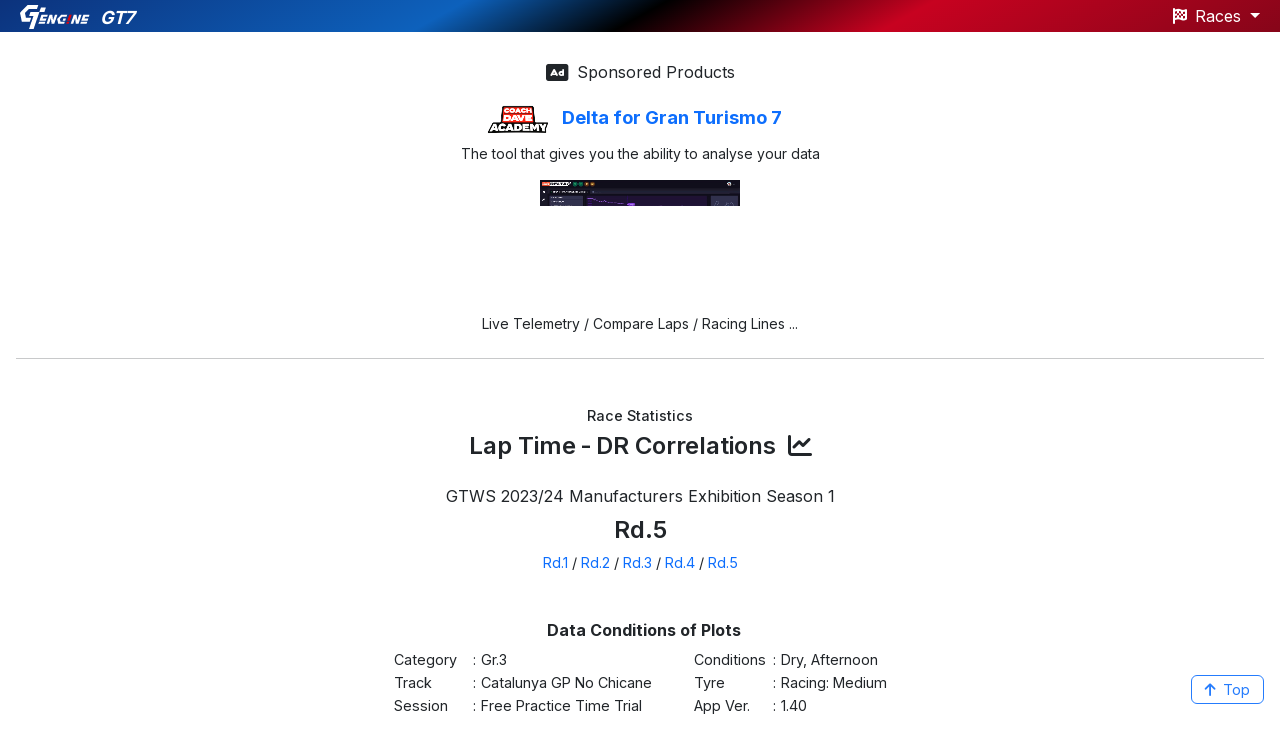

--- FILE ---
content_type: text/html
request_url: https://gt-engine.com/gt7/races/race-stats/lap-time-dr/23-24-ex1/lap-time-dr-23-24-ex1-rd5.html
body_size: 90846
content:
<!doctype html>
<html lang="en">

<!----------------------------------- head ----------------------------------->
<head>

  <title>Lap time - DR Correlations | GT7 - GT ENG!NE</title>
  <meta name="viewport" content="width=device-width, initial-scale=1, shrink-to-fit=no">
  <meta http-equiv="content-type" content="text/html; charset=utf-8">
  <meta name="description" content="GT ENG!NE | Gran Turismo 7 track maps">
  <meta name="keywords" content="GRAN TURISMO, GRAN TURISMO 7, GT, GT7, グランツーリスモ, グランツーリスモ7, GT Engine, GT ENG!NE, engineering, e-sports, e-motorsport, e-motorsports, digital motorsport, digital motorsports, car performance">

  <!-------------------- twitter card -------------------->
  <meta name="twitter:card" content="summary_large_image">
  <meta name="twitter:site" content="@GT_FAN7">
  <meta property="og:url" content="https://gt-engine.com/gt7/races/race-stats/lap-time-dr/lap-time-dr.html">
  <meta property="og:title" content="GT ENG!NE / GT7 / Race Statistics">
  <meta property="og:description" content="Gran Turismo 7 Database website">
  <meta property="og:image" content="https://gt-engine.com/gt7/races/race-stats/images/tw/tw-card-lap-time-dr.png?01">

  <!-------------------- favicon -------------------->
  <link rel="icon" href="/assets/images/favicon.ico">
  <link rel="apple-touch-icon" href="/assets/images/apple-touch-icon-180x180.png" sizes="180x180">

  <!-------------------- css -------------------->
  <!----- Bootstrap ----->
  <link href="https://cdn.jsdelivr.net/npm/bootstrap@5.2.0/dist/css/bootstrap.min.css" rel="stylesheet" integrity="sha384-gH2yIJqKdNHPEq0n4Mqa/HGKIhSkIHeL5AyhkYV8i59U5AR6csBvApHHNl/vI1Bx" crossorigin="anonymous">

  <!----- Slick ----->
  <link rel="stylesheet" href="/css/slick.css">
  <link rel="stylesheet" href="https://cdn.jsdelivr.net/npm/slick-carousel@1.8.1/slick/slick-theme.min.css">

  <!----- icons ----->
  <link href="/assets/fontawesome/css/fontawesome.css" rel="stylesheet" />
  <link href="/assets/fontawesome/css/brands.css" rel="stylesheet" />
  <link href="/assets/fontawesome/css/solid.css" rel="stylesheet" />

  <!----- custom css ----->
  <link rel="stylesheet" type="text/css" href="/cmn.css">
  <link rel="stylesheet" type="text/css" href="../lap-time-dr.css">

  <!-------------------- scripts -------------------->
  <!----- icons ----->
  <!-- <script src="https://kit.fontawesome.com/5d690829b1.js" crossorigin="anonymous"></script> -->

  <!----- jQuery ----->
  <script src="https://code.jquery.com/jquery-3.6.0.min.js" integrity="sha256-/xUj+3OJU5yExlq6GSYGSHk7tPXikynS7ogEvDej/m4=" crossorigin="anonymous"></script>

  <!----- slick.js ----->
  <script src="https://cdn.jsdelivr.net/npm/slick-carousel@1.8.1/slick/slick.min.js"></script>

  <!----- cmn parts ----->
  <script>
    $(function(){
      $("#ddm_lv1").load("/cmn-ddm.html #cmn_ddm_lv1");
      // $(".cmn_ad_01").load("/cmn-ads.html #ad_coach_dave")
      $("#cmn_footer").load("/cmn-footer.html");

      // $(".cmn_ad_01").load("/cmn-ads.html #ad_coach_dave")
      // $("#ad_02a").load("/cmn-ads.html #ad_coach_dave_2a")
      // $("#ad_03i").load("/cmn-ads.html #ad_coach_dave_3i")

      $("#ad_delta").load("/cmn-ads.html #ad_delta_gt7_01")
    })
  </script>

</head>

<!----------------------------------- body ----------------------------------->
<body>

  <!------------------------------ navbar ------------------------------>
  <nav class="fixed-top">
    <div class="container-fluid">
      <div class="row navbar_h navbar_bg px-1 px-sm-2">

        <div class="col-auto me-auto">
          <div class="navbar_logo navbar_h d-flex align-items-center">
            <a href="/"><img src="/assets/images/gt-engine-logo-11.svg" alt="GT ENG!NE"></a>
            <a href="/gt7/gt7.html" class="navbar_gt7 text-white"><b><i>GT7</b></i></a>
          </div>
        </div>

        <div class="col-auto ms-1">
          <div class="dropdown text-end navbar_h d-flex align-items-center">
            <a data-bs-toggle="dropdown" role="button" aria-haspopup="true" aria-expanded="false" data-bs-auto-close="outside" href="#" class="dropdown-toggle text-white" id="btn_ddm">
              <i class="fa-solid fa-flag-checkered"></i><span>&ensp;Races</span>
            </a>
            <div class="dropdown-menu dropdown-menu_lv1 bg-light shadow mt-0 py-0">
              <form id="ddm_lv1"></form>
            </div>
          </div>
        </div>

      </div>
    </div>
  </nav>

  <!------------------------------ main ------------------------------>
  <main>

    <!---------- ad ---------->
    <!-- <div class="ad_03">
      <div id="ad_02a" class="cmn_ad_02"></div>
      <div id="ad_03i" class="cmn_ad_03"></div>
    </div> -->

    <div class="ad_delta">
      <div id="ad_delta" class="cmn_ad_delta"></div>
    </div>
    <hr class="my-5 mx-3">

    <!------------------------- Top ------------------------->
    <!---------- back to top btn ---------->
    <div>
      <a id="contents_top" class="top_anchor"></a>
      <a href="#contents_top" class="btn_back_to_top btn btn-outline-primary fs090 position-fixed bottom-0 end-0"><i class="fa-solid fa-arrow-up"></i>&ensp;Top</a>
    </div>

    <!------------------------- Main Contents ------------------------->
    <!---------- Title ---------->
    <div class="text-center">
      <h6 class="fs090 mt-1 mt-sm-2 px-4">Race Statistics</h6>
      <h4 class="mt-2 mx-2">Lap Time&thinsp;-&thinsp;DR Correlations&ensp;<i class="fa-solid fa-chart-line"></i></h4>
      <!-- <div class="fs090"><i class="fas fa-exclamation-triangle"></i>&ensp;Beta version</div> -->
    </div>

    <div class="container-fluid mt-4">
      <div class="row justify-content-center">
        <div class="parag text-left">

          <div class="text-center mt-0">

            <div class="conditions text-center mt-0 center px-4">
              <div class="fs100 ">GTWS 2023/24 Manufacturers Exhibition Season 1</div>
              <h4 class="mt-2">Rd.5</h4>
              <div class="fs090">
                <a href="lap-time-dr-23-24-ex1-rd1.html">Rd.1</a> / 
                <a href="lap-time-dr-23-24-ex1-rd2.html">Rd.2</a> / 
                <a href="lap-time-dr-23-24-ex1-rd3.html">Rd.3</a> / 
                <a href="lap-time-dr-23-24-ex1-rd4.html">Rd.4</a> / 
                <a href="lap-time-dr-23-24-ex1-rd5.html">Rd.5</a>
              </div>

              <!-- <h6 class="mt-4">Coming soon...</h6> -->

              <h6 class="fw-bold mt-5">&ensp;Data Conditions of Plots</h6>
              <div class="row justify-content-start justify-content-sm-center">

                <div class="col-auto">
                  <div class="d-inline-block fs090 text-start px-2">
                    <table>
                      <tr><td class="width">Category</td><td class="px-1">:</td><td>Gr.3</td></tr>
                      <tr><td class="width">Track</td><td class="px-1">:</td><td>Catalunya GP No Chicane</td></tr>
                      <tr><td class="width">Session</td><td class="px-1">:</td><td>Free Practice Time Trial</td></tr>
                    </table>
                  </div>
                </div>

                <div class="col-auto">
                  <div class="d-inline-block fs090 text-start px-2">
                    <table>
                      <tr><td class="width">Conditions</td><td class="px-1">:</td><td>Dry, Afternoon</td></tr>
                      <tr><td class="width">Tyre</td><td class="px-1">:</td><td>Racing: Medium</td></tr>
                      <tr><td class="width">App Ver.</td><td class="px-1">:</td><td>1.40</td></tr>
                    </table>
                  </div>
                </div>

              </div>
            </div>

            <h5 class="mt-4">Correlations btween Lap Times and DR</h5>
            <table class="text-start fs090 mt-2 center">
              <tr><td>Scatter plots</td><td>:</td><td class="ps-2">Fastest lap times of players</td> </tr>
              <tr><td>Line plots</td><td>:</td><td class="ps-2">Approximate curves for each car</td> </tr>
            </table>

            <div id="cor_chart" class="mt-0 center"></div>

          </div>

        </div>
      </div>

      <div class="row justify-content-center mt-5">

        <div class="col-auto col-lg-6 col-xl-4">
          <div class="text-center">
            <h6 class="text-center mb-3">How to use the chart</h6>
            <ul class="d-inline-block text-start fs090 ul_none">
              <li class="pb-1"><i class="fa-regular fa-hand-pointer"></i>&ensp;Tap the car name to show / hide the car plot.</li>
              <li class="pb-1"><i class="fa-regular fa-hand-pointer"></i><i class="fa-regular fa-hand-pointer"></i>&ensp;Double-tap the car name to show all car plots.</li>
              <li class="pb-1"><i class="fa-regular fa-hand-pointer"></i><i class="fa-regular fa-hand-pointer"></i>&ensp;Double-tap the car name again to show only the car plot.</li>
            </ul>
          </div>
        </div>

      </div>
    </div>
  
  </main>

  <!------------------------------ footer ------------------------------>
  <footer id="cmn_footer" style="margin-top: 30rem !important;"></footer>

  <!------------------------------ scripts ------------------------------>
  <!----- Bootstrap ----->
  <script src="https://cdn.jsdelivr.net/npm/bootstrap@5.2.0/dist/js/bootstrap.bundle.min.js" integrity="sha384-A3rJD856KowSb7dwlZdYEkO39Gagi7vIsF0jrRAoQmDKKtQBHUuLZ9AsSv4jD4Xa" crossorigin="anonymous"></script>

  <!----- tools ----->
  <script type="text/javascript" src="/js/tools.js"></script>

  <!----- plotly ----->
  <script src="https://cdn.plot.ly/plotly-2.14.0.min.js"></script>

  <!-- Icons -->
  <script>
    const faEye = {
      'width': 576,
      'height': 512,
      'path': 'M160 256C160 185.3 217.3 128 288 128C358.7 128 416 185.3 416 256C416 326.7 358.7 384 288 384C217.3 384 160 326.7 160 256zM288 336C332.2 336 368 300.2 368 256C368 211.8 332.2 176 288 176C287.3 176 286.7 176 285.1 176C287.3 181.1 288 186.5 288 192C288 227.3 259.3 256 224 256C218.5 256 213.1 255.3 208 253.1C208 254.7 208 255.3 208 255.1C208 300.2 243.8 336 288 336L288 336zM95.42 112.6C142.5 68.84 207.2 32 288 32C368.8 32 433.5 68.84 480.6 112.6C527.4 156 558.7 207.1 573.5 243.7C576.8 251.6 576.8 260.4 573.5 268.3C558.7 304 527.4 355.1 480.6 399.4C433.5 443.2 368.8 480 288 480C207.2 480 142.5 443.2 95.42 399.4C48.62 355.1 17.34 304 2.461 268.3C-.8205 260.4-.8205 251.6 2.461 243.7C17.34 207.1 48.62 156 95.42 112.6V112.6zM288 80C222.8 80 169.2 109.6 128.1 147.7C89.6 183.5 63.02 225.1 49.44 256C63.02 286 89.6 328.5 128.1 364.3C169.2 402.4 222.8 432 288 432C353.2 432 406.8 402.4 447.9 364.3C486.4 328.5 512.1 286 526.6 256C512.1 225.1 486.4 183.5 447.9 147.7C406.8 109.6 353.2 80 288 80V80z'
    }

    const faEyeSlash = {
      'width': 640,
      'height': 512,
      'path': 'M150.7 92.77C195 58.27 251.8 32 320 32C400.8 32 465.5 68.84 512.6 112.6C559.4 156 590.7 207.1 605.5 243.7C608.8 251.6 608.8 260.4 605.5 268.3C592.1 300.6 565.2 346.1 525.6 386.7L630.8 469.1C641.2 477.3 643.1 492.4 634.9 502.8C626.7 513.2 611.6 515.1 601.2 506.9L9.196 42.89C-1.236 34.71-3.065 19.63 5.112 9.196C13.29-1.236 28.37-3.065 38.81 5.112L150.7 92.77zM189.8 123.5L235.8 159.5C258.3 139.9 287.8 128 320 128C390.7 128 448 185.3 448 256C448 277.2 442.9 297.1 433.8 314.7L487.6 356.9C521.1 322.8 545.9 283.1 558.6 256C544.1 225.1 518.4 183.5 479.9 147.7C438.8 109.6 385.2 79.1 320 79.1C269.5 79.1 225.1 97.73 189.8 123.5L189.8 123.5zM394.9 284.2C398.2 275.4 400 265.9 400 255.1C400 211.8 364.2 175.1 320 175.1C319.3 175.1 318.7 176 317.1 176C319.3 181.1 320 186.5 320 191.1C320 202.2 317.6 211.8 313.4 220.3L394.9 284.2zM404.3 414.5L446.2 447.5C409.9 467.1 367.8 480 320 480C239.2 480 174.5 443.2 127.4 399.4C80.62 355.1 49.34 304 34.46 268.3C31.18 260.4 31.18 251.6 34.46 243.7C44 220.8 60.29 191.2 83.09 161.5L120.8 191.2C102.1 214.5 89.76 237.6 81.45 255.1C95.02 286 121.6 328.5 160.1 364.3C201.2 402.4 254.8 432 320 432C350.7 432 378.8 425.4 404.3 414.5H404.3zM192 255.1C192 253.1 192.1 250.3 192.3 247.5L248.4 291.7C258.9 312.8 278.5 328.6 302 333.1L358.2 378.2C346.1 381.1 333.3 384 319.1 384C249.3 384 191.1 326.7 191.1 255.1H192z'
    }

    const arrowsRotate = {
      'width': 512,
      'height': 512,
      'path': 'M105.1 202.6c7.7-21.8 20.2-42.3 37.8-59.8c62.5-62.5 163.8-62.5 226.3 0L386.3 160H336c-17.7 0-32 14.3-32 32s14.3 32 32 32H463.5c0 0 0 0 0 0h.4c17.7 0 32-14.3 32-32V64c0-17.7-14.3-32-32-32s-32 14.3-32 32v51.2L414.4 97.6c-87.5-87.5-229.3-87.5-316.8 0C73.2 122 55.6 150.7 44.8 181.4c-5.9 16.7 2.9 34.9 19.5 40.8s34.9-2.9 40.8-19.5zM39 289.3c-5 1.5-9.8 4.2-13.7 8.2c-4 4-6.7 8.8-8.1 14c-.3 1.2-.6 2.5-.8 3.8c-.3 1.7-.4 3.4-.4 5.1V448c0 17.7 14.3 32 32 32s32-14.3 32-32V396.9l17.6 17.5 0 0c87.5 87.4 229.3 87.4 316.7 0c24.4-24.4 42.1-53.1 52.9-83.7c5.9-16.7-2.9-34.9-19.5-40.8s-34.9 2.9-40.8 19.5c-7.7 21.8-20.2 42.3-37.8 59.8c-62.5 62.5-163.8 62.5-226.3 0l-.1-.1L125.6 352H176c17.7 0 32-14.3 32-32s-14.3-32-32-32H48.4c-1.6 0-3.2 .1-4.8 .3s-3.1 .5-4.6 1z'
    }
  </script>

  <!-- Line dash -->
  <script>
    const solid = "solid"
    const dash = "16px 3px";
    const dot = "5px 2px";
    const dashDot = "16px 2px 3px 2px";
    const dashDotDot = "15px 2px 3px 2px 3px 2px";
  </script>

  <!--- Correlations --->
  <script>
    let x_axis = {
      x: [0, 100000], 
      y: ["0001-01-01 00:01:58.000", "0001-01-01 00:01:58.000"], 
      name: "Curve with New model", type: "scatter", mode: "lines", line: { shape: "spline", width: "1.0", dash: solid, color: "#000000" }, visible: true, showlegend: false };
  </script>


  <script>
    let p100 = {
      x: [99000, 99000, 100000, 99000, 89000, 83000, 65000, 80000, 84000, 99000, 100000, 90500, 81500, 72000, 96000, 72500, 94000, 90500, 100000, 75500, 96500, 43800, 66000, 64000, 75000, 92000, 87000, 74000, 81500, 90500, 81500, 70000, 72500, 89000, 57000, 73000, 83000, 69000, 59000, 91000, 75000, 65000, 86000, 77000, 49200, 75000, 73000, 67000, 97000, 64000, 52000, 56000, 59000, 69500, 98500, 42600, 51500, 21200, 92500, 58000, 32000, 72500, 63500, 72000, 66500, 54000, 45200, 67000, 62000, 65000, 49200, 67000, 98000, 54000, 54000, 84000, 75000, 78000, 75500, 57000, 65000, 51000, 68000, 63000, 64000, 59000, 36600, 56000, 74000, 67000, 65000, 67000, 65000, 59000, 73000, 59000, 66000, 93500, 54000, 56000, 62000, 67000, 66000, 57000, 57000, 86500, 80500, 53000, 62500, 69000, 71000, 49600, 76000, 54500, 72000, 71000, 79000, 67000, 55000, 62000, 41600, 55000, 78000, 25800, 66500, 66500, 66500, 42800, 53000, 69500, 52000, 34000, 48400, 41200, 51500, 55000, 63000, 43600, 58000, 43200, 42800, 31600, 60000, 60000, 51500, 83000, 60500, 36400, 55000, 69000, 63500, 54000, 58000, 54500, 28400, 68000, 54000, 63500, 88000, 53000, 56000, 58000, 60500, 54500, 33200, 52000, 35400, 60500, 35200, 66500, 71000, 66000, 34200, 61000, 69000, 35600, 33600, 46400, 60500, 60000, 57000, 64000, 54000, 53000, 72500, 56000, 8500, 57500, 46400, 51000, 58000, 57000, 45600, 63500, 45200, 69500, 49200, 53000, 56000, 61000, 52000, 49200, 62000, 49200, 48400, 34200, 78000, 69500, 33600, 54000, 44600, 40400, 59000, 66500, 42000, 62500, 57000, 74000, 53000, 25000, 53000, 34400, 7840, 53500, 20800, 57000, 61000, 54500, 64000, 60000, 45200, 52000, 77000, 11800, 56000, 45200, 53000, 28800, 35400, 59000, 34800, 51500, 53000, 53000, 54500, 34000, 31200, 38400, 65000, 59000, 46800, 76000, 59000, 57500, 51500, 58000, 54500, 36800, 56500, 67000, 51500, 52000, 51500, 27600, 37600, 71000, 14200, 68000, 56000, 57500, 63000, 61000, 39600, 36600, 40400, 16000, 54000, 65000, 22400, 78500, 54500, 38800, 31200, 56000, 43200, 46400, 47600, 45000, 49600, 56000, 35400, 58000, 32000, 54000, 42400, 49200, 62500, 32600, 54500, 62000, 21600, 67000, 32400, 29400, 33000, 42000, 59000, 30000, 43800, 60000, 57000, 51500, 52000, 55000, 22800, 33600, 56000, 61000, 52000, 71000, 30600, 55000, 59000, 36000, 53000, 49200, 17800, 58000, 34200, 8080, 53500, 40200, 53000, 38400, 43600, 36400, 51500, 58000, 57500, 54500, 58000, 32800, 21200, 48400, 32400, 48600, 22000, 66000, 48000, 46200, 31800, 27000, 46800, 43200, 32800, 42200, 31600, 34200, 50000, 56000, 52000, 24800, 20000, 42000, 40800, 54500, 42000, 53000, 53000, 36800, 48600, 33600, 36000, 54000, 38000, 36000, 51500, 36200, 59000, 47200, 43600, 40800, 42600, 35200, 60000, 36000, 63500, 51500, 54500, 41200, 52000, 42000, 41400, 9220, 61000, 16400, 48600, 38800, 22000, 21400, 17800, 53000, 60500, 42000, 11400, 54500, 57000, 53000, 41600, 52000, 75000, 39200, 53500, 32800, 14200, 36800, 51500, 28000, 51500, 33600, 24600, 45600, 26200, 32000, 44400, 43200, 21400, 55000, 11600, 44000, 53000, 49200, 31600, 36000, 65000, 19000, 57000, 30600, 69500, 48800, 90000, 37200, 74000, 29600, 52000, 39000, 55000, 34000, 12000, 45200, 59000, 45600, 32400, 43200, 24000, 58000, 60000, 43600, 34800, 46400, 20200, 56000, 44800, 34200, 45600, 68000, 48600, 32400, 23800, 12600, 50500, 28800, 45200, 40800, 44800, 31600, 52000, 37200, 23200, 19600, 28000, 32400, 42400, 36000, 53000, 54500, 54500, 40800, 57000, 42000, 39800, 52000, 39000, 18800, 41600, 40800, 48000, 40200, 39600, 36400, 60000, 32400, 11600, 51500, 35200, 52000, 36400, 12400, 36600, 48000, 24000, 32600, 54000, 49400, 31600, 31800, 45600, 30600, 53000, 44800, 39000, 12600, 50000, 53000, 33600, 25200, 41400, 40200, 23600, 35000, 31600, 35400, 63500, 19200, 21600, 24000, 37200, 15000, 22800, 36400, 36600, 18400, 52000, 42400, 53000, 26200, 48400, 53000, 28000, 40000, 16800, 18400, 72000, 77000, 56000, 37200, 68500, 31200, 42800, 51500, 12400, 48000, 6940, 41400, 27400, 30600, 25200, 34800, 30000, 2001, 44600, 60500, 33000, 32600, 63000, 36800, 24600, 20000, 11800, 28400, 29400, 28000, 50500, 34400, 35200, 46000, 42800, 26000, 33000, 20400, 51500, 30000, 23800, 36600, 19000, 48600, 2001, 31200, 66500, 33000, 50000, 13200, 39000, 40000, 39800, 40800, 33200, 33600, -1, -1, 51000, 31200, 14800, 39000, 25600, 43200, 33200, 7300, 8560, 20200, 19200, 40000, 47000, 42000, 52000, 59000, 35400, 72000, 23600, 33600, 35400, 34200, 58000, 36800, 28000, 16400, 19800, 36600, 32800, 32400, 11200, 28600, 42200, 26800, 33200, 28000, 32400, 27400, 31600, 31800, 33600, 22600, 33200, 38800, 42800, 17200, 50000, 28000, 31600, 31600, 43200, 29600, 31200, 37200, 30400, 27200, 39800, 23800, 41600, 37200, 45200, 4360, 12000, 20000, 54500, 17200, 32800, 24000, 66000, 7720, 72500, 42000, 19600, 53000, 47200, 25000, 46200, 26200, 17600, 32000, 14800, 37200, 31600, 36800, 66000, 34200, 53000, 49600, 20800, 85000, 14200, 36800, 36000, 32800, 31600, 30000, 33000, 59000, 27200, 14000, 20800, 6160, 28000, 32000, 30800, 12000, 56000, 47200, 49400, 46800, 7480, 44400, 35400, 42600, 32000, 27400, 45000, 17200, 47600, 40200, 31800, 1, 49400, 38400, 34200, 21600, 47600, 22000, 52000, 26400, 1, 28000, 13600, 8200, 13600, 34000, 26800, 34200, 32000, 24600, 20800, 18000, 31800, 42000, 38800, 53000, 1, 39800, 11200, 8920, 44800, 37200, 25600, 39600, 36800, 34200, 44000, 18400, 44400, 23800, 52000, 14000, 33000, 15000, 54500, 44000, 15400, 23200, 7000, 16000, 44400, 6700, 37800, 38000, 20400, 17800, 45600, 46800, 24000, 31800, 24800, 39000, 32000, 34400, 18800, 46800, 2720, 48000, 51000, 26400, 31600, 33200, 35200, 24400, 17200, 27400, 17800, 13600, 73000, 27600, 54000, 7420, 42800, 31600, 57000, 36400, 35600, 16000, 9400, 39600, 54000, 24000, 27600, 41200, 15400, 17600, 29600, 8680, 37800, 14800, 31800, 26000, 67000, 39600, 32800, 49600, 28600, 23600, 23800, 34200, 37200, 27200, 34000, 35400, 23600, 2160, 18000, 2960, 30800, 42200, 19200, 36000, 30600, 42000, 32000, 35200, 22400, 55000, 36000, 37200, 12000, 8320, 11600, 53000, 45200, 14000, 55000, 17200, 6040, 51500, 28600, 15000, 11800, 37800, 48600, 31600, 31600, 24000, 19200, 22800, 31200, 47600, 22600, 21400, 25600, 32600, 36000, 47400, 53000, 9400, 25000, 25000, 22000, 34400, 65000, 34000, 29200, 33200, 24600, 21200, 31800, 16600, 29200, 40200, 35400, 18400, 12000, 12000, 20800, 29600, 35400, 30600, 50500, 11200, 57000, 19600, 37200, 23200, 31800, 45000, 44400, 23200, 29200, 11200, 25600, 22200, 57000, 20400, 12000, 39200, 13600, 19600, 27400, 9040, 3920, 28400, 28600, 4840, 26400, 15200, 37200, 16400, 31200, 56500, 28000, 13600, 3120, 31200, 38800, 14400, 15600, 5080, 3920, 22600, 44000, 38000, 37200, 26800, 32400, 38400, 35200, 20400, 16000, 43200, 27200, 54500, 14000, 51500, 9880, 30400, 2, 36800, 28000, 26200, 12000, 18400, 34400, 34800, 57000, 26200, 14200, 42200, 34400, 37200, 26400, 54500, 30200, 17200, 52000, 15600, 20400, 23800, 13600, 44800, 32000, 14800, 17800, 19200, 6880, 31600, 16800, 13200, 37600, 36000, 22000, 16000, 39200, 43800, 19600, 34800, 48000, 38000, 23800, 2320, 36800, 32400, 32000, 16800, 5800, 6220, 41400, 25600, 27000, 12000, 30400, 20200, 32800, 28000, 10000, 45600, 12800, 25000, 27400, 30600, 11200, 29600, 35000, 36400, 22400, 32800, 6880, 35400, 22800, 41400, 32000, 17600, 14200, 30600, 34200, 11200, 20800, 11800, 15000, 22800, 32400, 11600, 42400, 22000, 6280, 9760, 26400, 40800, 49200, 7840, 32000, 26800, 40000, 52000, 5200, 35200, 12600, 41400, 3680, 51000, 46800, 8500, 23800, 39600, 28600, 37400, 22000, 37400, 23800, 17600, 19000, 34000, 4840, 26800, 19200, 39200, 51500, 32400, 36000, 34800, 14400, 20800, 54500, 54500, 30400, 14000, 15000, 30800, 11800, 9160, 20400, 33000, 11800, 7060, 13600, 31600, 27200, 32400, 27400, 13600, 18800, 32600, 20800, 44800, 24000, 33200, 13200, 8500, 23200, 34000, 37200, 8800, 33000, 14800, 12800, 37800, 39200, 9220, 40800, 22600, 5560, 17800, 16800, 9280, 35400, 25600, 39600, 20200, 33200, 12000, 21600, 31600, 36000, 14000, 4840, 31600, 23200, 32000, 19600, 27000, 17800, 12400, 33600, 31200, 18400, 29200, 11600, 25000, 15200, 26800, 11600, 28000, 43200, 17800, 21000, 15600, 32400, 15400, 14400, 39000, 34800, 41400, 57000, 20400, 25600, 7000, 35400, 28400, 21200, 18800, 18400, 30600, 14800, 29600, 22400, 32800, 18000, 1921, 36600, 27000, 10800, 20000, 34000, 36000, 18000, 32800, 7960, 28400, 35200, 27200, 17600, 22800, 20000, 27200, 11200, 12600, 26200, 14000, 15200, 16800, 30600, 11200, 13200, 36400, 6040, 21400, 27400, 14800, 32800, 32400, 20800, 28400, 23600, 17600, 17400, 31200, 13200, 30400, 12600, 6760, 31400, 28800, 29600, 16000, 33600, 44000, 17800, 12400, 27600, 16400, 33000, 20800, 7960, 16000, 10200, 5920, 7060, 10600, 39000, 14000, 1, 10800, 12000, 18000, 16800, 22400, 18400, 44000, 13600, 16000, 1, 17800, 25600, 9280, 12600, 12000, 23600, 22800, 4060, 15600, 10600, 16400, 15000, 17600, 15200, 24600, 19000, 20400, 16800, 32600, 32400, 14000, 22200, 32800, 32600, 2, 21000, 24400, 15400, 14000, 33600, 18800, 32400, 23800, 20000, 23200, 15400, 10800, 18400, 48000, 36000, 31800, 24800, 28000, 14000, 14400, 13200, 53000, 1, 28800, 32800, 2, 35400, 12400, 24400, 26200, 14400, 12000, 32800, 13200, 34400, 1921, 14400, 10600, 32800, 51000, 10000, 26200, 20000, 50500, 25200, 23200, 14000, 31800, 14000, 46000, 29200, 15600, 13600, 34800, 8380, 18400, 11200, 20000, 13600, 11200, 12000, 6160, 12600, 50500, 35200, 7720, 15000, 48000, 20000, 34400, 36600, 12400, 15400, 40400, 14400, 10600, 14400, 7600, 25200, 17200, 25600, 19600, 13000, 23200, 4720, 25000, 25600, 37200, 11800, 20400, 13600, 10600, 29200, 12400, 28000, 27400, 12800, 15600, 24800, 36000, 25600, 19200, 39600, 24400, 24000, 20800, 22000, 17200, 13200, 20800, 16800, 14800, 26000, 21400, 48000, 19600, 20000, 36600, 15200, 25000, 22200, 15200, 17200, 57000, 7060, 13600, 3520, 21400, 20200, 361, 27000, 20800, 10600, 29200, 11400, 10800, 25200, 22800, 14400, 20200, 8320, 57500, 4360, 6400, 18800, 6400, 40000, 25600, 52000, 26400, 26000, 15000, 15600, 25000, 16000, 5620, 12800, 54000, 30800, 11200, 26400, 43800, 36400, 25600, 11200, 22400, 30400, 15000, 5200, 20000, 31600, 13200, 17800, 11800, 17200, 19600, 38400, 28600, 16600, 19800, 21600, 30800, 13600, 39600, 8200, 9400, 19200, 21600, 27400, 9520, 26200, 53000, 8200, 1, 5680, 16800, 23200, 17200, 10000, 37800, 7840, 3120, 35000, 31600, 16000, 17200, 23600, 28000, 16800, 17600, 23200, 23800, 25000, 5980, 24400, 32000, 33600, 11800, 14200, 4840, 14000, 25200, 31200, 32800, 26800, 11800, 33600, 14200, 8380, 26000, 18400, 10800, 9880, 9880, 23600, 1601, 27400, 13600, 12000, 20800, 30400, 28600, 2, 1, 7000, 6400, 41600, 2160, 30800, 7480, 32400, 15400, 18000, 13600, 17200, 33200, 17200, 26000, 15000, 33200, 11200, 1, 32600, 39800, 8200, 33000, 5680, 24600, 36000, 11200, 58000, 36800, 16600, 30800, 30200, 12800, 7360, 21200, 35000, 13200, 11200, 45600, 6040, 20000, 22400, 16000, 2880, 18400, 14200, 25000, 32800, 10600, 47200, 20800, 28800, 20200, 17200, 17600, 18000, 14200, 14800, 13200, 16800, 11200, 3520, 3520, 11800, 12000, 10800, 1841, 34200, 14200, 9280, 11800, 15200, 20800, 13600, 18800, 2640, 14000, 16000, 14800, 10200, 4180, 19800, 17200, 9160, 21200, 39800, 35000, 14400, 841, 11800, 17800, 5980, 8200, 25600, 15600, 12400, 24000, 22400, 22000, 5080, 11600, 21400, 10800, 17200, 5980, 32400, 5800, 7120, 12800, 13000, 3120, 55000, 10600, 8860, 20200, 17200, 11200, 40200, 11200, 36800, 11600, 38800, 28400, 15600, 22400, 25600, 28800, 30800, 22000, 13200, 18400, 16600, 12400, 22400, 33600, 10400, 13000, 14000, 12800, 26200, 11600, 7420, 22000, 12600, 7960, 13600, 24000, 12400, 34000, 51500, 16800, 31200, 36000, 30000, 25000, 25600, 42200, 18400, 6160, 20800, 10200, 18400, 11200, 2160, 9220, 22600, 62500, 23200, 18400, 30400, 24000, 13000, 10800, 11800, 27400, 6640, 22200, 22800, 13600, 21200, 16400, 17800, 7060, 17800, 31800, 16000, 41400, 22800, 20800, 22400, 10400, 7780, 23800, 27400, 12800, 32600, 3920, 22000, 22400, 34200, 35200, 24800, 18400, 401, 22800, 12800, 7720, 18000, 46200, 2920, 14400, 9880, 30800, 13000, 9820, 8140, 15400, 11600, 21400, 34000, 33000, 26800, 21200, 22600, 19600, 26400, 21600, 16600, 32400, 2520, 9760, 7000, 16800, 41400, 17200, 2, 19600, 31800, 26000, 51500, 15600, 29200, 21200, 27400, 9880, 15600, 2960, 11200, 17200, 22400, 17600, 19000, 12800, 20800, 7240, 22400, 32000, 12000, 8500, 2, 25600, 32400, 13600, 13200, 11600, 22600, 24400, 13600, 44000, 9040, 14400, 21200, 3720, 15400, 30800, 23200, 13200, 5560, 25600, 12400, 7720, 13600, 26800, 19200, 19200, 5080, 33200, 31200, 5200, 17600, 27200, 13000, 15000, 10800, 3000, 4180, 30600, 1, 19200, 33000, 2400, 16000, 23600, 13000, 53000, 5800, 13000, 33200, 4360, 15000, 6160, 15000, 28000, 2440, 15600, 15600, 9220, 22400, 1441, 31200, 15600, 12400, 18800, 31600, 15200, 6040, 11200, 12400, 9040, 22600, 27600, 6880, 13000, 36600, 13200, 16600, 8080, 8800, 32400, 33200, 8920, 22000, 1, 2800, 13000, 11600, 30200, 12400, 16800, 2760, 28800, 18400, 10200, 20800, 23600, 24000, 14000, 20800, 19200, 16400, 21200, 14000, 12400, 17800, 22800, 12400, 16400, 14000, 11800, 12000, 13600, 14800, 18400, 5560, 9640, 11600, 31600, 25600, 14000, 15600, 15400, 42200, 31200, 30800, 22000, 34800, 3680, 19600, 12800, 9640, 9520, 9400, 17600, 25000, 31800, 11800, 36000, 20200, 26400, 13000, 5680, 35400, 5620, 11200, 11200, 10200, 2001, 2, 27400, 9100, 6160, 2, 16400, 16000, 11200, 18800, 10800, 14000, 12000, 20400, 44400, 11200, 16600, 22200, 20800, 11200, 13200, 24400, 21600, 8080, 12800, 38000, 16000, 14200, 18800, 2001, 25000, 16000, 13600, 8860, 22600, 1041, 16800, 20800, 36800, 401, 15400, 18400, 3240, 10800, 22600, 11800, 10800, 29600, 6640, 4480, 19200, 10400, 7360, 7780, 7480, 48000, 8500, 46400, 7120, 30200, 16000, 22400, 6280, 12400, 5320, 27600, 12800, 14800, 12400, 8800, 20200, 1, 8140, 20000, 13600, 36800, 12800, 13200, 401, 9040, 40000, 22000, 8320, 29600, 20800, 11600, 27000, 8140, 13600, 24000, 20200, 1, 8320, 9640, 14400, 7120, 2640, 12800, 7480, 9760, 18800, 10800, 31800, 6400, 10000, 7780, 33000, 13000, 8380, 5980, 14200, 12400, 21600, 7360, 6280, 13600, 38400, 31800, 14000, 35200, 9100, 38000, 34000, 12600, 8860, 25600, 2720, 11200, 22800, 7420, 28000, 19000, 11600, 15400, 7600, 13600, 7240, 5560, 7000, 6400, 21600, 22200, 161, 7960, 11800, 7780, 24600, 12400, 34800, 23600, 7720, 6400, 32400, 21200, 12000, 2160, 7840, 31600, 11200, 13000, 12400, 8440, 6340, 18400, 2400, 38400, 1, 14400, 15400, 14400, 14400, 10400, 7720, 19200, 1521, 8140, 6340, 16000, 6760, 15400, 1, 5800, 36000, 12400, 26000, 2640, 18400, 11800, 19600, 11600, 1, 7120, 2160, 2640, 12600, 1, 15600, 11600, 26400, 30600, 30800, 6520, 46800, 33000, 8140, 14200, 8860, 12400, 5560, 24600, 20400, 27000, 15000, 2, 6520, 31800, 26000, 10800, 1, 13000, 9580, 2, 32000, 5800, 16000, 41600, 26800, 21400, 4480, 33000, 4840, 6700, 8320, 19000, 12400, 18400, 6880, 14800, 13600, 31800, 3160, 17800, 9580, 9520, 1681, 13200, 1521, 15000, 7720, 12400, 1201, 14000, 12400, 5920, 1, 19200, 22400, 18800, 12400, 11200, 8140, 11400, 24800, 4900, 13200, 30800, 241, 11800, 20400, 17400, 34400, 11200, 3200, 11800, 9040, 7000, 15400, 6640, 9580, 9400, 9040, 13200, 31200, 13600, 11800, 5980, 8200, 7240, 2640, 3000, 32400, 12000, 10600, 15400, 11800, 19000, 15400, 8680, 14000, 19800, 1201, 6280, 6700, 6400, 12800, 14200, 41400, 14800, 12400, 241, 17200, 23800, 2, 15600, 15600, 3920, 7420, 9640, 16000, 3200, 12000, 13200, 18800, 22800, 18400, 14200, 23200, 7780, 1441, 12800, 6520, 16800, 28800, 29600, 32000, 9400, 7360, 17200, 12800, 9400, 15200, 8080, 18400, 361, 9520, 6880, 18400, 10800, 11800, 6760, 21400, 18400, 8140, 2760, 29600, 17200, 57500, 6160, 11600, 16600, 32800, 8680, 20000, 2160, 8500, 20400, 3520, 7660, 8380, 5260, 5440, 1, 21600, 12000, 9220, 10600, 9160, 16400, 31800, 15000, 8140, 21600, 27200, 39600, 11600, 11600, 2160, 10200, 8320, 6160, 22400, 2, 14200, 30400, 12400, 7240, 7240, 27400, 7000, 10400, 4360, 18400, 14800, 2, 12400, 37200, 12800, 7240, 1201, 35600, 19600, 21600, 11200, 10600, 35000, 2, 12400, 54000, 37200, 8440, 8140, 4360, 20800, 1, 12600, 22000, 14000, 2, 13600, 23200, 1921, 21600, 9040, 12000, 16400, 6700, 8860, 17600, 7240, 10600, 7480, 9760, 7600, 8140, 17600, 5620, 9880, 2720, 10800, 32000, 7240, 26000, 26800, 40000, 12400, 6160, 1, 13600, 16000, 10600, 3040, 12000, 12400, 11200, 16000, 14000, 13600, 8320, 18000, 3280, 5260, 1, 11800, 18000, 6520, 4000, 5200, 2720, 10400, 20800, 14400, 1, 8920, 14400, 12000, 11600, 20000, 16600, 2040, 21600, 23800, 2800, 2800, 15600, 3120, 48000, 2400, 8500, 15000, 721, 6760, 35600, 4720, 1441, 24400, 1521, 1, 26400, 10200, 8920, 7960, 13200, 13000, 4840, 2160, 18400, 9520, 14200, 11800, 13200, 3480, 40800, 13000, 12600, 17600, 28800, 12400, 27200, 36600, 30400, 18800, 11200, 1561, 12400, 10400, 10200, 8560, 5920, 13600, 14400, 15400, 31800, 24400, 49200, 38000, 23200, 14800, 18400, 7240, 7600, 8140, 39600, 2760, 20800, 32800, 5080, 14000, 7000, 12400, 27600, 22600, 1521, 27400, 601, 5980, 7000, 1921, 8140, 7420, 22400, 7720, 3720, 26200, 30000, 4780, 6940, 18000, 16400, 15400, 5800, 7000, 4960, 11200, 11200, 7960, 13600, 9520, 23200, 21400, 25200, 7960, 8320, 12400, 12400, 19000, 7780, 24000, 23800, 6340, 14200, 5200, 2, 15000, 6940, 22000, 10800, 2960, 11800, 6040, 29600, 9760, 5200, 8560, 6160, 17200, 6400, 6520, 28400, 15200, 16000, 18400, 34400, 4720, 12400, 11200, 2640, 5320, 32400, 17400, 5680, 43200, 6520, 12400, 7960, 2400, 6640, 3600, 11200, 24400, 1561, 12400, 4900, 31200, 1, 15000, 37600, 11200, 8080, 5560, 2, 17200, 51000, 51000, 2440, 16600, 11200, 5860, 6340, 4420, 2480, 8860, 6700, 2560, 8860, 5920, 6880, 12600, 1, 1, 2, 13000, 6520, 17600, 1201, 11600, 7960, 12000, 9280, 15000, 13000, 6520, 26400, 16000, 1801, 0, 18400, 5560, 11200, 8440, 6700, 10600, 3600, 12000, 7960, 1921, 8680, 9280, 7300, 6340, 13600, 4540, 18400, 17200, 26800, 3600, 16000, 1921, 16800, 8560, 7780, 8680, 641, 1921, 10200, 7240, 12400, 11600, 7420, 1361, 43200, 3200, 1, 1, 5800, 9220, 4360, 12800, 5320, 12600, 13600, 15000, 23600, 23200, 17600, 31200, 1561, 30400, 1, 17400, 6040, 4540, 4180, 11200, 7600, 10600, 22400, 1441, 3840, 3200, 11400, 7060, 10600, 3720, 5800, 7660, 12000, 25600, 12000, 5620, 24600, 27600, 16000, 1, 32000, 11400, 18800, 3600, 17200, 12400, 22800, 11200, 2001, 1, 11200, 11600, 6640, 2040, 11800, 9400, 6880, 8380, 10800, 8920, 31600, 12400, 4840, 8140, 5620, 17200, 14800, 19600, 18000, 32400, 25600, 7600, 8140, 17800, 56000, 2320, 24000, 6160, 25000, 19200, 63500, 11200, 3120, 6340, 5800, 3120, 5800, 6400, 8560, 5560, 5080, 1841, 1121, 10600, 15200, 28000, 9880, 14800, 8380, 19000, 14000, 20800, 28600, 13600, 1601, 6700, 24800, 25600, 16600, 11200, 2920, 11800, 1, 26400, 1, 21600, 33600, 14800, 21400, 15200, 12000, 4000, 6640, 3000, 12800, 7960, 3920, 34800, 22800, 17400, 2440, 5560, 5620, 1, 81, 4780, 11200, 5800, 7720, 6400, 7060, 11200, 32000, 7240, 22800, 7960, 16800, 7060, 12800, 6040, 17200, 9100, 2040, 10200, 7960, 6040, 14000, 6940, 2640, 7600, 14000, 28400, 6700, 12000, 14800, 16000, 21200, 7780, 17800, 12400, 32800, 2, 7420, 641, 11600, 6400, 13200, 7240, 11600, 9220, 7780, 4960, 6640, 7120, 5320, 12400, 26000, 14400, 8680, 14400, 43200, 4600, 5500, 19600, 13000, 3920, 2040, 11200, 12600, 15600, 2520, 1, 10800, 9640, 2240, 1041, 9880, 19600, 5560, 4720, 39600, 3880, 24400, 7120, 6520, 15400, 15400, 13600, 12000, 6700, 1, 4840, 7480, 361, 3200, 6880, 8320, 22200, 20000, 3240, 6640, 1921, 2, 22600, 4000, 10000, 29600, 5620, 40400, 12000, 7960, 14400, 1, 12800, 1921, 27600, 5980, 2, 7480, 12400, 11800, 5920, 7840, 7780, 10800, 6160, 13000, 8800, 15000, 5560, 5200, 2280, 7780, 19600, 10800, 11600, 8140, 13600, 8920, 10800, 10800, 1, 14800, 8200, 401, 6940, 1, 8380, 11800, 12600, 11800, 26200, 16400, 8380, 16000, 23600, 12000, 5620, 12800, 6700, 17600, 9400, 7780, 9880, 1201, 2160, 8320, 321, 14800, 10600, 27200, 121, 7120, 4240, 2, 8560, 13000, 1, 12400, 7840, 19000, 11800, 6640, 25600, 2, 3920, 9160, 26800, 12000, 33600, 8140, 7120, 13600, 3280, 7960, 6520, 6040, 11200, 11600, 11600, 10200, 6040, 28000, 6700, 8680, 13000, 3280, 6640, 12400, 2400, 1841, 12400, 7480, 20200, 13600, 10800, 5500, 10800, 7000, 6400, 2001, 6760, 1441, 11200, 1841, 15200, 15600, 16800, 23800, 7600, 7720, 1, 27600, 1801, 11400, 7720, 7060, 2080, 2320, 6400, 7600, 7660, 801, 12400, 6880, 5320, 17800, 12000, 16800, 21600, 7600, 26400, 23800, 24400, 1921, 11200, 5680, 11600, 4780, 21200, 27000, 1081, 12400, 2001, 6520, 5500, 2, 8500, 14800, 8860, 16400, 8080, 13200, 9640, 241, 12400, 40200, 2001, 7120, 5920, 14800, 27600, 20800, 14800, 721, 11600, 6520, 12000, 7240, 14400, 7240, 3720, 12800, 9160, 11200, 11200, 13600, 2080, 2960, 12400, 15400, 7780, 7120, 12800, 1921, 5800, 13000, 17200, 6160, 33000, 7600, 1, 121, 1, 19000, 25000, 31200, 1441, 27400, 23200, 17200, 2080, 16000, 13000, 9580, 22600, 11800, 1, 16400, 5560, 7960, 1441, 1761, 34200, 16600, 9040, 5800, 54000, 6760, 19000, 8860, 14800, 28000, 10600, 1, 2320, 1041, 1201, 7600, 10200, 12400, 13600, 10400, 7240, 1, 6700, 24800, 9400, 17600, 19000, 8380, 11600, 2400, 7120, 21400, 2520, 6040, 15400, 13200, 5920, 3600, 1, 5320, 4720, 11600, 36000, 13200, 6520, 7000, 3240, 6700, 8380, 17600, 8860, 721, 8680, 1761, 15200, 2160, 2640, 7960, 13600, 5080, 5080, 5800, 11200, 9400, 30600, 1, 2480, 4720, 6700, 12400, 4240, 8320, 12400, 30600, 21400, 561, 6640, 13600, 12000, 22000, 15600, 14800, 27400, 7120, 961, 8140, 8080, 4600, 12000, 3480, 22000, 10400, 7960, 21600, 32000, 1361, 1, 9640, 15000, 11600, 2, 13600, 2, 14200, 11600, 4360, 5620, 40000, 7420, 3480, 5860, 3600, 12800, 3360, 32400, 5320, 15600, 1761, 8920, 5800, 21600, 8680, 10800, 7060, 9880, 10200, 41, 3360, 11800, 5980, 3920, 8080, 7960, 20000, 3480, 1321, 1441, 7240, 5320, 2400, 1, 2, 801, 8920, 40400, 12400, 34000, 5260, 4780, 6340, 6880, 11200, 6040, 2, 14200, 9100, 7600, 35600, 15200, 1, 7960, 5500, 12400, 5320, 2, 1201, 6160, 19600, 8860, 5440, 1321, 2320, 5680, 9040, 12400, 2520, 11600, 1, 4000, 4720, 30200, 9040, 361, 9400, 2080, 841, 7840, 16600, 11800, 5800, 19600, 6400, 3240, 6520, 2400, 1681, 5680, 1521, 1521, 6700, 2880, 6340, 1681, 5500, 7840, 2001, 14400, 8320, 1, 13000, 8800, 17200, 10800, 1, 2320, 6160, 161, 12000, 13600, 1, 2640, 5560, 5800, 7960, 36400, 5500, 16600, 5800, 21200, 27400, 7660, 4780, 15600, 8680, 6940, 9400, 6160, 401, 9040, 1121, 18000, 12800, 5080, 6520, 13600, 8320, 12400, 1361, 3840, 7600, 22000, 6400, 13600, 11800, 14000, -1, 2520, 15600, 7960, 23600, 21200, 4960, 5620, 9520, 11200, 6520, 13600, 881, 2760, 1, 6520, 8680, 1921, 2, 24400, 11200, 5980, 4120, 12800, 6280, 7960, 16800, 8320, 13000, 10800, 5680, 2, 7840, 11600, 34200, 3240, 2240, 11600, 10400, 12800, 9880, 5620, 8200, 10400, 6040, 9040, 11800, 1921, 2, 14000, 2480, 1921, 2, 4900, 7780, 5260, 6760, 1, 24600, 5800, 18800, 33600, 1, 3120, 9640, 11400, 7000, 1, 6280, 7480, 14800, 8380, 2001, 5800, 5200, 7360, 23600, 22000, 2480, 1, 13600, 2640, 9040, 7420, 12000, 5440, 4540, 8500, 2240, 6520, 12400, 0, 5980, 4060, 6760, 5080, 5620, 22600, 1601, 801, 3480, 12400, 8200, 2280, 18400, 5560, 6160, 11600, 2, 5980, 2040, 20200, 27000, 1001, 15600, 13200, 2480, 6760, 7420, 1681, 721, 14000, 6940, 1921, 2720, 5560, 6880, 1, 13000, 4360, 3360, 16400, 1, 2, 8320, 12800, 1361, 1, 10200, 10600, 4360, 36400, 7060, 2400, 2760, 6880, 2, 20800, 8380, 6160, 11400, 1, 5800, 5320, 10400, 8560, 11600, 20800, 2440, 13600, 7240, 4960, 7360, 6520, 6160, 6760, 3920, 27200, 10400, 5800, 20400, 1, 481, 6160, 7240, 6160, 2, 11600, 6400, 13600, 0, 3680, 801, 12000, 19000, 6520, 1201, 3120, 8380, 3600, 12000, 7600, 26000, 6340, 11200, 5080, 8440, 9520, 721, 1201, 28000, 5080, 9400, 6400, 5560, 4360, 3720, 37400, 2160, 13600, 481, 3920, 2001, 6040, 1761, 5620, 19800, 561, 7780, 11600, 7960, 11800, 13600, 801, 7240, 6160, 5680, 2, 9880, 1321, 7960, 1681, 1, 8080, 11200, 1, 5260, 7120, 19000, 13600, 1841, 9580, 5980, 9220, 7720, 5200, 121, 4360, 13600, 5800, 4840, 2640, 3360, 6160, 19800, 2, 1681, 5500, 17200, 4120, 6280, 3920, 12000, 8680, 13600, 7120, 5800, 26400, 3000, 31800, 13200, 2280, 1521, 5800, 3360, 3120, 13600, 19800, 6520, 19000, -1, 11200, 5260, 12400, 1921, 2, 43800, 15000, 7300, 12400, 16000, -1, 2240, 241, 9760, 2880, 1, 6880, 16000, 11600, 7000, 7600, 8080, 1, 2240, 1, 4720, 27400, 7600, 2400, 841, 1, 2720, 11600, 9400, 5680, 1081, 3240, 21200, 4960, 20800, 6880, 5680, 481, 2760, 22600, 8680, 13600, 7060, 6400, 5200, 5620, 4720, 3840, 11200, 20800, 11200, 1681, 11200, 10800, 5440, 601, 241, 11200, 6760, 6340, 1361, 7360, 18400, 481, 7240, 4600, 2280, 2520, 4900, 6340, 6520, 14800, 8140, 1921, 18400, 4480, 8320, 0, 4900, 6040, 15400, 8800, 5080, 6340, 2760, 6160, 1, 5980, 7720, 12600, 6940, 5920, 1681, 2160, 37800, 721, 21000, 7420, 1, 5500, 4960, 1, 721, 1081, 121, 8380, 3840, 12000, 12400, 2560, 6640, 3040, 1, 23800, 4180, 5500, 5200, 8380, 2001, 1, 7000, 4600, 1561, 2001, 23200, 36600, 4120, 4360, 5980, 1, 11800, 17200, 2720, 881, 10600, 5620, 5320, 2520, 8080, 9640, 7780, 5440, 15600, 6340, 16000, 16000, 10200, 1121, 5440, 2, 5620, 1441, 3520, 3520, 7780, 1, 1601, 1, 5500, 7960, 12400, 2240, 2, 11200, 2440, 9400, 1, 1, 7720, 1361, 8800, 10600, 2, 9880, 2, 2800, 27200, 1, 23600, 2, 10800, 11600, 8800, 15400, 6520, 1, 15200, 401, 6520, 121, 0, 4720, 3480, 2040, 6880, 3480, 2, 6340, 6160, 8320, -1, 2760, 1001, 1441, 20800, 5080, 24800, 5980, 5080, 13200, 7840, 3200, 8320, 5320, 35400, 5500, 5680, 4720, 2760, 9040, 4240, 13200, 1441, 401, 20200, 1001, 841, 11600, 11800, 3680, 6520, 1321, 14200, 7240, 5500, 1321, 8560, 16000, 3840, 1041, 2520, 1521, 4120, 11200, 1, 8080, 3240, 11200, 13200, 17600, 6760, 11600, 2, 2240, 3360, 9160, 1, 13600, 161, 11600, 1841, 4720, 2480, 1, 13600, 11800, 18800, 3360, 2040, 13000, 6340, 1, 10600, 521, 2, 12600, 2400, 1, 10400, 7120, 1841, 4240, 3000, 5560, 5800, 11800, 7000, 9400, 2960, 6160, 2, 5980, 1841, 2, 1, 6280, 11200, 6400, 721, 6160, 12400, 5500, 19200, 2480, 3200, 3000, 1, 8140, 35200, 601, 1321, 20200, 12800, 8500, 2, 6400, 15000, 5320, 4960, 8680, 1681, 4720, 401, 481, 2, 1, 2160, 13200, 2160, 1761, 1, 9640, 23600, 2001, 33200, 1, 2040, 11200, 1201, 6520, 1761, 32400, 5260, 10400, 1001, 4720, 2, 7120, 5980, 1281, 1201, 7240, 2720, 19600, 2, 7240, 6280, 1, 8560, 11600, 10800, 5800, 1681, 14000, 7780, 11200, 9160, 8380, 14400, 7960, 9520, 6520, 881, 5320, 2240, 8440, 3920, 8680, 1, 2080, 19800, 8080, 0, 13200, 1441, 32400, 521, 2520, 6640, 1, 0, 2160, 12000, 2001, 29200, 13600, 3240, 2440, 9760, 14000, 5560, 5320, 2320, 1001, 11800, 641, 11600, 5440, 5440, 5320, 4720, 7300, 8800, 22600, 8440, 3840, 1, 7240, 15000, 2400, 31600, 12000, 2, 2, 2, 18400, 6160, 2, 14000, 6400, 6040, 11600, 7840, 5980, 4780, 2880, 3760, 1801, 19600, 1, 8080, 11800, 5200, 2520, 6760, 5260, 5680, 8440, 6940, 2001, 7720, 8380, 2, 7960, 13200, 8920, 401, 2520, 1, 5620, 11600, 2960, 3680, 8800, 1841, 5980, 881, 8920, 16600, 15000, 1, 7960, 3000, 7720, 5320, 2200, 12400, 2, 2280, 801, 1, 1, 2400, 1, 5980, 1321, 41, 7240, 26400, 2320, 3280, 41, 1, 3280, 5500, 5680, 2, 721, 2, 2480, 481, 7360, 13000, 22000, 1921, 4600, 30400, 11200, 17600, 2, 2160, 2400, 8140, 5200, 2760, 26800, 13600, 2, 2, 1121, 1, 1001, 7660, 10400, 1681, 3280, 42400, 1, 6280, 5320, 3480, 4360, 401, 161, 16800, 43600, 11200, 6520, 13000, 2400, 2640, 5500, 2001, 1, 8080, 2, 2, 0, 1601, 10200, 6640, 6880, 5260, 4960, 6520, 4360, 1, 25200, 2480, 14800, 5200, 5080, 7720, 6880, 4780, 10600, 561, 4540, 5680, 2, 1441, 0, 5080, 12000, 7960, 2080, 13600, 1, 121, 2920, 1, 2, 1, 2640, 24000, 5680, 801, 3280, 35000, 2, 7840, 3200, 20800, 14800, 11200, 6160, 7720, 1281, 1, 21400, 601, 13200, 3760, 2001, 561, 12400, 3480, 6340, 36600, 6760, 20200, 1841, 8500, 721, 1, 1, 1, 2, 1, 44800, 801, 18800, 1281, 5620, 5200, 641, 1, 16000, 4600, 4120, 1801, 4540, 6340, 5560, 15600, 8680, 36000, 5620, 5920, 4360, 5800, 2080, 12400, 7060, 1, 4540, 2160, 2001, 1761, 5560, 1361, 23200, 881, 1201, 1, 1, 1561, 2080, 121, 2760, 2, 241, 9220, 13600, 6040, 2, 521, 12800, 2, 7480, 8500, 10400, 5680, 5500, 2, 2001, 41, 26200, 2, -1, 1, 1, 7120, 241, 2320, 3000, 2960, 5320, 12000, 5800, 4120, 11600, 3720, 6640, 26200, 2001, 2640, 11200, 1, 7720, 961, 841, 2, 1081, 13000, 3840, 7480, 11600, 7720, 4480, 8320, 12800, 6160, 11800, 9400, 1, 2240, 5320, 2400, 4060, 11600, 5800, 8200, 11600, 31800, 721, 14200, 22000, 361, 6340, 721, 2, 10800, 1, 26200, 1761, 0, 3600, 2800, 4540, 2, 5680, 161, 2, 2, 5500, 3840, 5440, 3280, 2, 53000, 2400, 12400, 1, 7600, 5980, 11200, 13000, 12400, 2, 2720, 7600, 5260, 5620, 10400, 2560, 1521, 121, 1281, 11600, 3440, 8920, 5500, 4720, 2, 7420, 4780, 1, 4060, 2, -1, 1521, 1, 1, 1, 20400, 8140, 1, 4900, 2240, 8500, 1, 4240, 1, 20400, 9040, 16400, 2001, 3200, 2, 6880, 7060, 401, 7120, 7420, 2800, 2, 8500, 2001, 1921, 2080, 11600, 1, 5440, 1561, 23800, 1681, 5800, 1761, 5080, 12600, 1041, 12400, 9160, 0, 11200, 1, 5680, 3840, 11200, 13000, 2, 1841, 7240, 521, 4780, 10200, 13600, 6340, 361, 2, 2, 2400, 15200, 1321, 2, 2, 481, 2480, 7660, 2, 1001, 41, 1601, 2, 2960, 2, 4360, 1321, 4240, 3680, 2001, 2960, 12400, 1, 4480, 2560, 40800, 7660, 17600, 11200, 5440, 3280, 7060, 2440, 1, 5080, 1681, 1, 641, 1, 8140, 2, 7840, 8560, 5080, 12600, 5800, 881, 5800, 1201, 2, 3280, 401, 14400, 2280, 11200, 5980, 2080, 2, 6520, 12000, 7960, 9880, 5440, 2001, 2, 1921, 7960, 12400, 2, 5080, 1681, 2001, 561, 1441, 2640, 16600, 5320, 161, 2, 1, 5800, 2, 7480, 2160, 6340, 1, 1961, 1841, 8140, 1681, 1, 5680, 1521, 1681, 2, 2, 2, 12000, 4960, 13600, 961, 1961, 6040, 5800, 2, 15600, 1601, 1281, 1121, 5620, 4540, 8080, 1681, 2400, 1, 401, 6760, 7480, 1201, 1, 14200, 5800, 5080, 801, 6700, 1, 401, 3600, 2, 1, 9640, 6160, 6160, 18400, 801, 5080, 2, 2, 5080, 10800, 881, 4540, 11200, 2760, 5680, 11800, 5980, 6700, 2, 1441, 1561, 1081, 8560, 881, 23200, 6160, 1, 3040, 1, 17600, 1001, 2001, 0, 1, 10800, 6880, 4360, 361, 7240, 4480, 2, 2, 5680, 1, 2, 37200, 4540, 5920, 4720, 7420, 19000, 15400, 4240, 9220, 5620, 1, 2080, 401, 1001, 10400, 1681, 1, 12600, 11800, 1081, 11800, 841, 1281, 481, 1, 1, 361, 8320, 11800, 1, 4780, 16600, 14400, 1, 9400, 2, 3240, 2, 2520, 401, 1, 0, 5500, 1121, 27400, 3520, 6160, 1561, 2, 2001, 7360, 1, 14800, 5680, 1, 1841, 4120, 5920, 3280, 5800, 4360, 2, 1441, 401, 13600, 1321, 5800, 2, 2480, 5980, 1681, 10800, 0, 6700, 2160, 2001, 721, 0, 13600, 601, 3880, 3000, 4720, 4720, 1, 2720, 1, 1761, 0, 6940, 5620, 1, 5260, 17800, 2160, 6940, 1081, 3200, 2920, 6520, 5680, 23200, 1761, 161, 3120, 9760, 1, 3440, 2720, 7000, 8380, 1, 5320, 2, 11200, 121, 2, 2, 2, 2640, 481, 28400, 481, 4840, 23800, 3600, 4540, 1, 1, 1001, 4480, 7120, 2320, 4240, 1, 3120, 7000, 4060, 3840, 12400, 25600, 2001, 4480, 2, 5620, 3200, 7780, 2, 2, 6340, 4480, 1361, 12400, 19200, 14000, 1, 1521, 161, 81, 19200, 1681, 2, 11200, 11600, 9400, 1, 4180, 3040, 2, 1201, 1, 1441, 361, 3600, 10600, 6940, 6940, 1841, 3920, 3360, 1041, 1, 10000, 5200, 0, 1, 2480, 2480, 4540, 4060, 1, 9400, 2880, 3600, 2, 4360, 5920, 1, 6520, 12400, 3360, 2040, 3680, 2, 12000, 2, 841, 1, 1, 0, 1, 30000, 6040, 6040, 5980, 1, 1081, 41, 2, 1201, 1, 1, 22400, 1, 4780, 3520, 2, 7780, 2, 5080, 5800, 12000, 1441, 2480, 1, 4480, 1601, 1121, 4840, 1, 14400, 2240, 1921, 2, 3120, 2001, 3840, 81, 1, 3680, 11800, 2, 801, 5920, 5500, 1281, 961, 1041, 19600, 2, 1521, 1521, 14200, 121, 2, 13200, 1, 7840, 5620, 1, 43200, 2, 7960, 841, 2, 9040, 881, 7240, 13600, 2440, 5800, 2520, 3360, 5800, 2, 1201, 5560, 13600, 1, 5620, 6040, 2480, 2560, 7000, 2, 3120, 3840, 2001, 2960, 11400, 3200, 641, 1, 2560, 8680, 1681, 4060, 1, 1041, 12400, 25600, 1, 1441, 641, 2, 1041, 2080, 3120, 2, 6880, 1681, 2, 3200, 241, 6160, 521, 2720, 1, 6760, 4900, 9040, 2001, 5200, 1681, 121, 0, 6940, 1961, 27200, 12400, 3040, 1, 1, 1, 1681, 1201, 6760, 3040, -1, 2640, 2, 1, 1, 2160, 2, 1521, 1, 2, 1, 5920, 2, 4240, 601, 8320, 2, 721, 0, 12800, 4120, 5440, 2, 321, 5800, 10800, 18400, 1801, 2440, 2, 5440, 2, 1, 5500, 1681, 2, 5440, 11600, 3040, 3840, 5440, 1561, 5320, 9880, 1, 16000, 12000, 7780, 2, 1041, 2, 2160, 16800, 2001, 5080, 1041, 2560, 1, 4840, 561, 5500, 7240, 1, 881, 5320, 25600, 2, 1201, 6760, 2280, 2, 2280, 4060, 1, 1081, 13600, 1081, 12000, 14400, 1, 1801, 6760, 2640, 2720, 0, 81, 361, 2, 9760, 1, 1, 5800, 7360, 601, 12600, 2, 2, 1, 1, 1, 7240, 22000, 5800, 10600, 1, 1, 0, 841, 1, 6340, 5080, 3240, 7420, 2040, 6160, 15200, 1, 1, 1441, 1, 1, 1361, 5800, 2, 4900, 3600, 2, 2800, 1, 2, 6340, 1801, 3400, 1, 1, 5800, 481, 841, 7120, 2, 1, 1081, 41, 1, 1, 3680, 2080, 0, 5560, 5260, 21200, 13600, 2720, 0, 1, 2, 6160, 1, 1801, 8800, 2960, 1, 161, 8320, 721, 1, 1, 721, 241, 1361, 2, 241, 481, 5980, 1201, 1, 14200, 1801, 5320, 5080, 2480, 2001, 2001, 1081, 11800, 881, 5560, 2, 3400, 7240, 5560, 8500, 5560, 2001, 7240, 1, 1, 4840, 1761, 7780, 2001, 36600, 4060, 2, 1, 2160, 1041, 2, 10800, 1201, 2, 3600, 3440, 1801, 1, 2, 521, 0, 1561, 2, 9580, 3120, 4960, 241, 3000, 10800, 1801, 1, 13000, 2320, 2320, 2, 2001, 2760, 11600, 1, 3120, 1, 2160, 1281, 1, 2200, 2, 1, 8140, 15000, 721, 1, 4360, 1, 1, 1, 2920, 8500, 481, 1201, 4720, 4060, 2760, 8440, 3840, 12800, 241, 1, 13600, 1, 20000, 1, 1041, 1, 641, 14400, 2160, 401, 8320, 2, 2, 1041, 2001, 241, 7720, 6160, 6160, 6880, 14400, 9040, 1361, 561, 361, 6880, 4180, 2760, 6520, 13200, 2880, 6640, 17600, 481, 2, 2, 0, 5560, 3200, 0, 1, 2160, 10600, 6160, 2, 2, 2, 3200, 601, 2, 641, 22000, 41, 1, 2001, 1201, 1, 2001, 2, 1, 2, 2080, 7600, 4120, 4780, 1681, 6160, 4360, 5800, 4720, 2, 1041, 2, 1, 2520, 9280, 11200, 7060, 1041, 361, 3720, 2, 2040, 1441, 1321, 1281, 10800, 4900, 2, 1441, 6040, 1, 9280, 2400, 2, 1, 2, 1801, 481, 1, 1121, 5620, 1, 2, 5560, 1, 2, 721, 1, 2, 601, 521, 1, 2, 6520, 1601, 2001, 3840, 4720, 2, 121, 12400, 5800, 1, 1841, 2, 241, 2, 361, 601, 4960, 6160, 6400, 481, 1681, 361, 2, 1001, 2, 8680, 161, 7360, 24600, 1, 4480, 561, 2, 5260, 6160, 1521, 1, 81, 11600, 1, 22600, 4900, 1, 241, 481, 2320, 5620, 7420, 8680, 961, 1321, 1081, 801, 1, 1, 5620, 3200, 1121, 8440, 19800, 1, 0, 4180, 1601, 5800, 2, 2240, 1, 1, 1, 5800, 2001, 2920, 1921, 2001, 2080, 3280, 6760, 2, 1, 1441, 881, 841, 1761, 2, 3920, 1081, 8380, 841, 801, 1961, 2, 241, 2001, 2, 2880, 1, 1, 7960, 1, 2240, 2040, 1921, 81, 5080, 1281, 2001, 401, 6640, 2, 2, 2040, 401, 4600, 1, 5080, 1, 8080, 481, 1, 2, 8080, 2, 2, 1, 8500, 1321, 6220, 1, 2, 601, 1, 1, 3240, 2, 6700, 6640, 13200, 1, 2, 23200, 1681, 4960, 2400, 1, 2, 7960, 1761, 4120, 881, 121, 1, 5980, 2, 2920, 1, 2, 601, 2, 4720, 1, 1, 241, 7240, 1, 2880, 2, 1961, 1, 481, 8140, 0, 2, 161, 8080, 1521, 1, 5920, 2, 721, 2, 2001, 1, 1, 6520, 1, 0, 241, 3000, 15200, 0, 2520, 4720, 5560, 2560, 2001, 81, 5560, 30800, 2, 2, 5980, 2001, 1, 19600, 1361, 281, 6040, 81, 7300, 1, 3120, 5980, 2, 2040, 5260, 2, 4960, 2, 5920, 1, 1, 1, 641, 1, 41, 5320, 2001, 2, 6520, 881, 481, 6280, 1, 1, 5260, 1441, 11200, 2001, 1, 1, 4720, 2, 2, 1, 5260, 481, 4060, 2, 1, 1, 1321, 7600, 4720, 1561, 2, 2, 1, 1, 2, 401, 241, 2440, 401, 5620, 6160, 2, 14200, 2, 1281, 12400, 2, 1, 2, 1, 1601, 7240, 2001, 2, 7480, 2, 10200, 4360, 2, 1, 841, 1521, 1, 63500, 1, 1, 2001, 1281, 1, 1, 1, 1, 2, 1, 5680, 3200, 4000, 1, 60000, 2240, 0, 1281, 1121, 6520, 2, 2760, 8680, 1321, 0, 2, 18000, 2720, 1001, 5680, 5680, 1, 1081, 2001, 1, 2, 4840, 1441, 7600, 13200, 2240, 2, 1921, 8740, 1, 2, 1, 721, 2001, 1, 2, 1, 2, 1561, 1, 2, 1521, 1, 721, 1441, 2, 3120, 401, 961, 1, 1921, 8320, 1, 2, 121, 8920, 121, 5920, 9220, 6880, 1681, 801, 4900, 2, 2, 1, 2, 41, 1, 1, 2640, 17600, 1841, 801, 1041, 1, 25600, 1001, 1, 2, 1, 2, 5560, 1, 1921, 1001, 1, 6400, 1, 2, 1001, 1, 6520, 1, 2, 1801, 1, 1, 881, 6520, 1, 1, 1, 1, 3360, 2001, 1841, 2, 241, 721, 1, 2, 7240, 1441, 121, 1, 6640, 1361, 241, 3840, 801, 3720, 601, 1, 2, 2240, 2, 2320, 6640, 801, 841, 1681, 2, 13000, 2, 2, 1, 3280, 2240, 6520, 24000, 2160, 3600, 2400, 2, 7240, 2760, 2160, 0, 1, 1, 881, 161, 1361, 8080, 2640, 1, 561, 0, 1, 5200, 1041, 401, 1, 1, 0, 2, 1, 2560, 2, 2400, 1, 1, 0, 2, 1121, 1, 1, 7720, 13000, 2, 1, 1681, 5680, 1, 6520, 2001, 2, 161, 2, 1561, 2, 601, 601, 881, 2, 2001, 1, 521, 1681, 5320, 521, 1, 8140, 2480, 2, 2, 1, 241, 641, 5560, 1, 1, 1, 12400, 2001, 4480, 41, 1121, 1, 1, 2, 1, 1, 1, 241, 1, 2, 1, 1, 2880, 1, 18800, 1, 2, 5620, 6160, 1, 2, 1, 2, 2, 2280, 2, 2, 2, 361, 81, 21600, 1, 1, 1, 2001, 1, 0, 1, 1, 2, 601, 1, 1, 1441, 1, 1521, 2, 1, 1, 41, 1, 3000, 4600, 361, 7480, 1, 2520, 1, 321, 28600, 4000, 2, 961, 1841, 1, 2, 2001, 1, 12800, 2, 2, 2, 1, 21200, 1, 1, 1, 961, 1561, 1, 1, 4720, 1, 2400, 1, 2, 2, -1, 1801, 3280, 1, 2001, 0, 5920, 1, 30800, 1, 1, 3440, 2160, 6880, 1, 1, 1, 0, 1, 2, 1, 2760, 1001, 121, 481, 2440, 1681, 2, 2720, 601, 41, 81, 481, 1121, 2, 401, 0, 1201, 5620, 641, 2, 2560, 7420, 1561, 1001, 4720, 2, 1681, 1281, 1, 121, 2, 1, 1, 4360, 481, 6700, 1841, 1, 1, 161, 2640, 1, 2, 11200, 0, 1, 2, 961, 1, 2001, 5200, 5800, 2001, 2, 2160, 1, 2, 1, 2001, 41, 5200, 1, 641, 3200, 2, 1, 1, 1, 9520, 1, 2001, 1, 401, 1, 1, 1, 1, 2, 2880, 1, 961, 1, 1361, 2, 1, 6760, 361, 1, 2960, 11600, 2, 6700, 2, 561, 5560, 1441, 1, 2, 1, 4600, 1, 1, 8140, 7060, 1, 5320, 361, 2, 19000, 8080, 1, 1, 961, 2240, 1561, 2, 1, 1, 961, 1, 1, 1, 2400, 841, 2, 36600, 1, 2001, 1441, 2480, 1, 1, 1, 2, 81, 241, 2, 2, 11800, 1, 2520, 3200, 5320, 1521, 0, 1561, 3120, 1, 2, 6520, 1, 2, 481, 1, 5920, 1041, 1801, 4960, 2, 7840, 1, 1, 2640, 1, 11600, 1, 2, 2, 2, 17600, 5080, 8500, 1, 2, 2, 1, 1, 2001, 1, 2001, 3200, 2, 1, 1, 2, 1, 241, 1, 2, 3520, 2, 161, 5080, 1281, 1961, 1, 1, 1, 1361, 1, 6160, 1, 1, 1, 6400, 16000, 2880, 2, 5680, 2001, 2, 3840, 1, 961, 1081, 1, 2, 1, 4120, 1, 5500, 3120, 3840, 3200, 2, 5800, 1, 1, 1041, 2040, 1, 481, 1681, 8500, 2240, 81, 961, 1281, 4180, 321, 1, 2, 5800, 18000, 481, 2, 1681, 2, 1, 1, 3360, 1, 42600, 1, 6280, 6520, 1, 2, 2, 1, 2, 1, 1361, 81, 0, 0, 361, 1121, 1, 5560, 2001, 2280, 1601, 1, 1, 1, 1201, 1361, 2, 2, 1441, 1, 2, 1841, 1, 2160, 961, 1, 1281, 1, 1, 1, 5560, 1681, 1, 1, 1, 1, 7840, 1, 1, 1, 81, 2, 81, 2, 1, 0, 1, 1, 2320, 1, 2240, 2, 1, 1, 2, 1, 1, 1, 2040, 1, 2, 1041, 4720, 5500, 1, 1, 1, 401, 5680, 2240, 2, 1121, 4600, 3400, 1, 1, 2, 1, 1, 2, 4540, 2, 2, 1, 2320, 1, 1681, 1, 321, 1, 1, 1, 481, 8320, 2, 2720, 561, 5260, 161, 1921, 481, 481, 481, 6160, 1, 1121, 2800, 5680, 1, 8320, 1, 801, 1, 1, 241, 1, 5080, 2280, 1, 7600, 2, 2, 2001, 5560, 1321, 1, 1, 1, 1, 1, 4600, 0, 2, 601, 2, 121, 1361, 241, 5800, 2, 1, 1201, 1, 401, 1, 13000, 1, 2001, 2001, 81, 2, 1, 1, 23200, 41, 1, 2, 1, 2, 0, 0, 1, 961, 6520, 4840, 1, 2080, 1121, 2, 1, 13200, 1041, 2, 10600, 10600, 2400, 1, 2, 2, -1, 1, 8140, 121, 1121, 5200, 2, 1, 601, 1, 2, 1, 1, 1, 1, 161, 1121, 1, 3400, 1, 1, 2, 1281, 1, 1, 2880, 721, 161, 1, 1, 2, 12000, 1, 2, 2, 1, 1, 7480, 1, 0, 1, 1, 1, 2, 1, 1, 5980, 4960, 1, 1, 1, 2, 3440, 561, 1, 2, 10600, -1, 1, 2, 1441, 3040, 1, 1, 1041, 2, 1, 13600, 2, 2, 1, 2, 1, 2, 1, 1, 2, 1, 1, 881, 1, 2, 13200, 1, 5800, 4900, 841, 0, 11200, 3120, 1, 1, 1, 2, 6160, 1, 5620, 1, 1, 1, 81, 2, 6760, 2440, 10800, 2, 1801, 1, 1, 1, 801, 601, 1, 1, 1, 1, 1, 81, 1, 3200, 1441, 1921, 1, 1601, 1121, 81, 2, 1, 1, 2, 2, 1, 2160, 5980, 12800, 2, 1, 2, 1, 2, 1, 1281, 1, 1, 1801, 1, 6700, 1, 1, 1, 2, 1, 2, 1, 1, 1, 0, 1921, 1, 2, 2, 1, 1, 1041, 1, 1, 2, 2, 2, 5560, 1, 481, 10400, 2, 1681, 241, 1, 1, 21200, 841, 2, 0, 1041, 2, 1, 4000, 1, 1, 3280, 1, 2, 1, 1, 1, 1, 1, 1, 1, 881, 1, 641, 1, 2, 1, 1, 1, 1, 1, 5800, 0, 41, 2, 1, 321, 1, 2, 1, 1441, 4060, 2, 1, 1001, 1, 1, 1, 1, 1, 2640, 1, 1, 2, 2, 3040, 1, 1, 16800, 1, 0, 1, 81, 2, 2, 0, 1, 0, 2, 1, 1, 0, 0, 1, 1, 1, 401, 2320, 17600, 241, 8080, 521, 2, 10800, 5920, 2, 2, 1, 1, 2160, 11800, 35600, 1, 1, 521, 2, 2, 1841, 481, 2, 2, 1, 1, 1281, 2760, 2, 2, 1, 1, 1, 81, 2, 1, 1201, 1921, 1, 481, 11200, 1, 801, 1841, 1, 1, 2, 7840, 1, 1201, 121, 2, 2, 1, 521, 1, 2, 6880, 1561, 1, 1, 1, 401, 1681, 721, 1, 2001, 1, 1, 1, 1681, 1, 2, 1, 1, 2, 2, 1, 2, 0, 2, 2480, 721, 2400, 2, 1, 1041, 1681, 1, 2, 1, 5680, 1, 5440, 1, 1681, 2, 1, -1, 2, 2, 0, 1, 641, 1, 1, 2, 0, 1, 1441, 1801, 2, 1201, 1, 2, 2, 2001, 1, 2, 881, 1, 2440, 17800, 3120, 32800, 0, 1, 1, 1, 1921, 1, 561, 2, 1001, 1, 8500, 1, 6040, 1, 1, 5680, 1, 6520, 2, 1, 1, 12400, 2, 321, 2, 161, 1, 1, 721, 2, -1, 2, 2, 2, 1, 481, 1, 1, 1, 2, 841, 6520, 5080, 1801, 1, 1, 1, 5080, 1, 5320, 561, 1, 1, 1, 241, 2001, 1, 2, 1, 11600, 2, 41, 1, 1961, 2, 1, 2, 1, 1, 601, 1, 1, 2, 2, 1281, 1, 1, 1, 2001, 1, 1, 1, 1801, 0, 1, 2, 0, 20000, 1, 1, 2, 1, 2, 641, 0, 5440, 2, 81, 2, 1081, 1, 1, 2, 1, 961, 1, 1, 1, 0, 2, 1041, 1, 8800, 1281, 2, 1, 1, 2, 1, 2, 2, 241, 721, 1, 1, 7000, 2, 1, 1, 3520, 1, 1, 1, 1, 1, 24400, 1081, 0, 1, 1, 6340, 0, 1, 2, 1, 2, 2, 1, 241, 1, 2, 1, 1, 2001, 2, 401, 1, 1201, 1, 1921, 1, 1, 2, 561, 1, 2, 2, 1, 1, 1, 1, 1, 601, 1, 1, 1, 2, 721, 1, 1, 1, 53000, 2001, 161, 1, 19200, 5080, 2, 1, 1761, 2, 1, 2, 2, 5560, 1361, 1, 0, 841, 1, 1, 1, 1601, 2, 5500, 1, 1081, 1, 1, 2, 1561, 1, 2, 12800, 1, 1, 2, 1, 1201, 1, 0, 1201, 1, 2, 2, 2001, 0, 1, 15400, 2, 81, 841, 1, 1, 1, 641, 1, 2, 1, 1, 6280, 1, 1, 41, 2, 1, 1, 2, 2, 1, 2, 1, 1, 561, 4540, 1, 1, 1, 1, 1, 2, 1, 1, 1, 2, 601, 2, 2, 2, 1, 2001, 2, 1, 1, 161, 1, 2, 2440, 1, 1, 1, 1, 2001, 1, 2, 2920, 121, 1, 1, 1, 1, 1, 1, 1, 1, 8440, 361, 0, 1121, 6400, 1, 361, 2, 641, 1, 0, 1, 2, 1, 1, 2, 1, 2, 6700, 11600, 7840, 1521, 1, 13000, 1, 1, 161, 1, 5260, 6280, 1, 2, 2, 1, 2, 1, 1, 1, 2, 1, 1, 2, 1321, 361, 1041, 1, 2, 2, 1, 1, 2, 2001, 1, 1, 4000, 2, 1, 1561, 241, 1, 1121, 241, 1, 2, 1, 2001, 1, 1, 401, 1, 281, 1, 2, 2, 1, 1, 1, 2, 1, 1, 1921, 1041, 1, 2, 241, 1681, 2, 2, 2, 1041, 2001, 1, 2, 481, 1, 1, 1, 1, 1041, 2, 2001, 2, 1, 1, 1, 2, 1, 1, 2920, 1, 7000, 0, 2920, 1, 0, 2, 321, 2, 2, -1, 1, 2, 1, 41, 2, 1, 1, 12000, 481, 0, -1, 1, 1, 2, 4960, 1, 2, 1, 2, 1, 1, 1, 1, 521, 2, 2, 1, 2, 1, 1, 1, 1, 2, 2, 961, 2, 1, 6160, 81, 2, 1, 2, 1, 2, 1, 3840, 5980, 2001, 801, 1, 1, 5560, 1, 321, 1, 1201, 1, 1, 1, 1, 1, 1201, 1, 6880, 1, 1, 2, 1, 241, 1, 1561, 1, 2, 2, 1, 2040, 1, 1, 2, 1, 1, 5260, 1761, 5980, 0, 1, 13000, 1, 1, 1, 1, 4900, 1, 2, 1, 1, 1, 2160, 241, 1, 1, 1, 2, 1, 1, 481, 1, 1, 2, 1, 2, 2, 81, 1, 1, 2, 1, 9280, 1, 1, 2, 1, 1, 1, 1, 1, 1, 2001, 1, 1, 1, 1, 1, 1, 1, 1, 1361, 1, 321, 1, 1, 1121, 2, 1, 2, 2, 1, 561, 1, 1, 1, 1, 1, 1, 2, 2, 88000, 3360, 1, 1, 1, 7480, 841, 3480, 27400, 1, 1, 1, 0, 1, 2, 1521, 1, 1801, 2, 1, 2, 121, 1601, 4600, 1, 1, 6040, 1, 1, 2, 1, 1, 361, 1921, 2, 1, 1], 
      y: ["0001-01-01 00:01:38.996", "0001-01-01 00:01:39.044", "0001-01-01 00:01:39.264", "0001-01-01 00:01:39.296", "0001-01-01 00:01:39.317", "0001-01-01 00:01:39.339", "0001-01-01 00:01:39.363", "0001-01-01 00:01:39.424", "0001-01-01 00:01:39.446", "0001-01-01 00:01:39.453", "0001-01-01 00:01:39.461", "0001-01-01 00:01:39.463", "0001-01-01 00:01:39.492", "0001-01-01 00:01:39.494", "0001-01-01 00:01:39.506", "0001-01-01 00:01:39.530", "0001-01-01 00:01:39.552", "0001-01-01 00:01:39.553", "0001-01-01 00:01:39.559", "0001-01-01 00:01:39.576", "0001-01-01 00:01:39.595", "0001-01-01 00:01:39.626", "0001-01-01 00:01:39.632", "0001-01-01 00:01:39.633", "0001-01-01 00:01:39.638", "0001-01-01 00:01:39.659", "0001-01-01 00:01:39.659", "0001-01-01 00:01:39.667", "0001-01-01 00:01:39.701", "0001-01-01 00:01:39.709", "0001-01-01 00:01:39.715", "0001-01-01 00:01:39.732", "0001-01-01 00:01:39.732", "0001-01-01 00:01:39.733", "0001-01-01 00:01:39.740", "0001-01-01 00:01:39.747", "0001-01-01 00:01:39.759", "0001-01-01 00:01:39.763", "0001-01-01 00:01:39.769", "0001-01-01 00:01:39.775", "0001-01-01 00:01:39.801", "0001-01-01 00:01:39.816", "0001-01-01 00:01:39.824", "0001-01-01 00:01:39.832", "0001-01-01 00:01:39.832", "0001-01-01 00:01:39.855", "0001-01-01 00:01:39.926", "0001-01-01 00:01:39.937", "0001-01-01 00:01:39.960", "0001-01-01 00:01:39.973", "0001-01-01 00:01:39.975", "0001-01-01 00:01:39.980", "0001-01-01 00:01:39.985", "0001-01-01 00:01:39.987", "0001-01-01 00:01:39.988", "0001-01-01 00:01:39.994", "0001-01-01 00:01:39.998", "0001-01-01 00:01:40.006", "0001-01-01 00:01:40.007", "0001-01-01 00:01:40.022", "0001-01-01 00:01:40.032", "0001-01-01 00:01:40.036", "0001-01-01 00:01:40.037", "0001-01-01 00:01:40.039", "0001-01-01 00:01:40.046", "0001-01-01 00:01:40.057", "0001-01-01 00:01:40.060", "0001-01-01 00:01:40.078", "0001-01-01 00:01:40.079", "0001-01-01 00:01:40.089", "0001-01-01 00:01:40.100", "0001-01-01 00:01:40.107", "0001-01-01 00:01:40.114", "0001-01-01 00:01:40.126", "0001-01-01 00:01:40.126", "0001-01-01 00:01:40.128", "0001-01-01 00:01:40.137", "0001-01-01 00:01:40.138", "0001-01-01 00:01:40.143", "0001-01-01 00:01:40.156", "0001-01-01 00:01:40.160", "0001-01-01 00:01:40.171", "0001-01-01 00:01:40.176", "0001-01-01 00:01:40.180", "0001-01-01 00:01:40.180", "0001-01-01 00:01:40.190", "0001-01-01 00:01:40.192", "0001-01-01 00:01:40.194", "0001-01-01 00:01:40.209", "0001-01-01 00:01:40.213", "0001-01-01 00:01:40.221", "0001-01-01 00:01:40.223", "0001-01-01 00:01:40.231", "0001-01-01 00:01:40.232", "0001-01-01 00:01:40.244", "0001-01-01 00:01:40.258", "0001-01-01 00:01:40.269", "0001-01-01 00:01:40.277", "0001-01-01 00:01:40.282", "0001-01-01 00:01:40.283", "0001-01-01 00:01:40.284", "0001-01-01 00:01:40.285", "0001-01-01 00:01:40.288", "0001-01-01 00:01:40.294", "0001-01-01 00:01:40.309", "0001-01-01 00:01:40.311", "0001-01-01 00:01:40.312", "0001-01-01 00:01:40.315", "0001-01-01 00:01:40.316", "0001-01-01 00:01:40.316", "0001-01-01 00:01:40.331", "0001-01-01 00:01:40.333", "0001-01-01 00:01:40.344", "0001-01-01 00:01:40.348", "0001-01-01 00:01:40.348", "0001-01-01 00:01:40.351", "0001-01-01 00:01:40.352", "0001-01-01 00:01:40.358", "0001-01-01 00:01:40.364", "0001-01-01 00:01:40.371", "0001-01-01 00:01:40.373", "0001-01-01 00:01:40.373", "0001-01-01 00:01:40.379", "0001-01-01 00:01:40.390", "0001-01-01 00:01:40.403", "0001-01-01 00:01:40.404", "0001-01-01 00:01:40.409", "0001-01-01 00:01:40.412", "0001-01-01 00:01:40.420", "0001-01-01 00:01:40.423", "0001-01-01 00:01:40.427", "0001-01-01 00:01:40.433", "0001-01-01 00:01:40.441", "0001-01-01 00:01:40.443", "0001-01-01 00:01:40.444", "0001-01-01 00:01:40.452", "0001-01-01 00:01:40.460", "0001-01-01 00:01:40.463", "0001-01-01 00:01:40.464", "0001-01-01 00:01:40.466", "0001-01-01 00:01:40.472", "0001-01-01 00:01:40.479", "0001-01-01 00:01:40.482", "0001-01-01 00:01:40.488", "0001-01-01 00:01:40.488", "0001-01-01 00:01:40.491", "0001-01-01 00:01:40.495", "0001-01-01 00:01:40.500", "0001-01-01 00:01:40.503", "0001-01-01 00:01:40.511", "0001-01-01 00:01:40.522", "0001-01-01 00:01:40.524", "0001-01-01 00:01:40.529", "0001-01-01 00:01:40.531", "0001-01-01 00:01:40.540", "0001-01-01 00:01:40.548", "0001-01-01 00:01:40.552", "0001-01-01 00:01:40.553", "0001-01-01 00:01:40.553", "0001-01-01 00:01:40.556", "0001-01-01 00:01:40.561", "0001-01-01 00:01:40.564", "0001-01-01 00:01:40.571", "0001-01-01 00:01:40.573", "0001-01-01 00:01:40.573", "0001-01-01 00:01:40.574", "0001-01-01 00:01:40.575", "0001-01-01 00:01:40.576", "0001-01-01 00:01:40.583", "0001-01-01 00:01:40.583", "0001-01-01 00:01:40.583", "0001-01-01 00:01:40.583", "0001-01-01 00:01:40.583", "0001-01-01 00:01:40.589", "0001-01-01 00:01:40.593", "0001-01-01 00:01:40.594", "0001-01-01 00:01:40.601", "0001-01-01 00:01:40.607", "0001-01-01 00:01:40.608", "0001-01-01 00:01:40.610", "0001-01-01 00:01:40.614", "0001-01-01 00:01:40.616", "0001-01-01 00:01:40.620", "0001-01-01 00:01:40.620", "0001-01-01 00:01:40.622", "0001-01-01 00:01:40.626", "0001-01-01 00:01:40.628", "0001-01-01 00:01:40.632", "0001-01-01 00:01:40.635", "0001-01-01 00:01:40.637", "0001-01-01 00:01:40.643", "0001-01-01 00:01:40.651", "0001-01-01 00:01:40.654", "0001-01-01 00:01:40.659", "0001-01-01 00:01:40.661", "0001-01-01 00:01:40.664", "0001-01-01 00:01:40.665", "0001-01-01 00:01:40.665", "0001-01-01 00:01:40.668", "0001-01-01 00:01:40.669", "0001-01-01 00:01:40.672", "0001-01-01 00:01:40.673", "0001-01-01 00:01:40.677", "0001-01-01 00:01:40.688", "0001-01-01 00:01:40.689", "0001-01-01 00:01:40.694", "0001-01-01 00:01:40.696", "0001-01-01 00:01:40.698", "0001-01-01 00:01:40.700", "0001-01-01 00:01:40.707", "0001-01-01 00:01:40.707", "0001-01-01 00:01:40.712", "0001-01-01 00:01:40.712", "0001-01-01 00:01:40.715", "0001-01-01 00:01:40.716", "0001-01-01 00:01:40.718", "0001-01-01 00:01:40.720", "0001-01-01 00:01:40.720", "0001-01-01 00:01:40.721", "0001-01-01 00:01:40.730", "0001-01-01 00:01:40.737", "0001-01-01 00:01:40.740", "0001-01-01 00:01:40.741", "0001-01-01 00:01:40.741", "0001-01-01 00:01:40.747", "0001-01-01 00:01:40.748", "0001-01-01 00:01:40.749", "0001-01-01 00:01:40.754", "0001-01-01 00:01:40.755", "0001-01-01 00:01:40.758", "0001-01-01 00:01:40.759", "0001-01-01 00:01:40.766", "0001-01-01 00:01:40.768", "0001-01-01 00:01:40.770", "0001-01-01 00:01:40.772", "0001-01-01 00:01:40.773", "0001-01-01 00:01:40.774", "0001-01-01 00:01:40.774", "0001-01-01 00:01:40.777", "0001-01-01 00:01:40.778", "0001-01-01 00:01:40.778", "0001-01-01 00:01:40.779", "0001-01-01 00:01:40.784", "0001-01-01 00:01:40.785", "0001-01-01 00:01:40.785", "0001-01-01 00:01:40.793", "0001-01-01 00:01:40.794", "0001-01-01 00:01:40.798", "0001-01-01 00:01:40.801", "0001-01-01 00:01:40.803", "0001-01-01 00:01:40.806", "0001-01-01 00:01:40.807", "0001-01-01 00:01:40.809", "0001-01-01 00:01:40.810", "0001-01-01 00:01:40.810", "0001-01-01 00:01:40.815", "0001-01-01 00:01:40.815", "0001-01-01 00:01:40.819", "0001-01-01 00:01:40.821", "0001-01-01 00:01:40.825", "0001-01-01 00:01:40.829", "0001-01-01 00:01:40.832", "0001-01-01 00:01:40.833", "0001-01-01 00:01:40.835", "0001-01-01 00:01:40.840", "0001-01-01 00:01:40.840", "0001-01-01 00:01:40.840", "0001-01-01 00:01:40.843", "0001-01-01 00:01:40.846", "0001-01-01 00:01:40.847", "0001-01-01 00:01:40.850", "0001-01-01 00:01:40.853", "0001-01-01 00:01:40.854", "0001-01-01 00:01:40.856", "0001-01-01 00:01:40.858", "0001-01-01 00:01:40.858", "0001-01-01 00:01:40.859", "0001-01-01 00:01:40.860", "0001-01-01 00:01:40.862", "0001-01-01 00:01:40.866", "0001-01-01 00:01:40.869", "0001-01-01 00:01:40.869", "0001-01-01 00:01:40.870", "0001-01-01 00:01:40.872", "0001-01-01 00:01:40.873", "0001-01-01 00:01:40.874", "0001-01-01 00:01:40.874", "0001-01-01 00:01:40.874", "0001-01-01 00:01:40.876", "0001-01-01 00:01:40.876", "0001-01-01 00:01:40.877", "0001-01-01 00:01:40.878", "0001-01-01 00:01:40.879", "0001-01-01 00:01:40.882", "0001-01-01 00:01:40.886", "0001-01-01 00:01:40.887", "0001-01-01 00:01:40.888", "0001-01-01 00:01:40.892", "0001-01-01 00:01:40.896", "0001-01-01 00:01:40.896", "0001-01-01 00:01:40.900", "0001-01-01 00:01:40.901", "0001-01-01 00:01:40.903", "0001-01-01 00:01:40.905", "0001-01-01 00:01:40.905", "0001-01-01 00:01:40.909", "0001-01-01 00:01:40.911", "0001-01-01 00:01:40.911", "0001-01-01 00:01:40.911", "0001-01-01 00:01:40.912", "0001-01-01 00:01:40.913", "0001-01-01 00:01:40.917", "0001-01-01 00:01:40.917", "0001-01-01 00:01:40.920", "0001-01-01 00:01:40.925", "0001-01-01 00:01:40.926", "0001-01-01 00:01:40.927", "0001-01-01 00:01:40.927", "0001-01-01 00:01:40.934", "0001-01-01 00:01:40.939", "0001-01-01 00:01:40.940", "0001-01-01 00:01:40.942", "0001-01-01 00:01:40.944", "0001-01-01 00:01:40.946", "0001-01-01 00:01:40.946", "0001-01-01 00:01:40.947", "0001-01-01 00:01:40.947", "0001-01-01 00:01:40.949", "0001-01-01 00:01:40.950", "0001-01-01 00:01:40.950", "0001-01-01 00:01:40.953", "0001-01-01 00:01:40.956", "0001-01-01 00:01:40.956", "0001-01-01 00:01:40.959", "0001-01-01 00:01:40.960", "0001-01-01 00:01:40.961", "0001-01-01 00:01:40.969", "0001-01-01 00:01:40.969", "0001-01-01 00:01:40.970", "0001-01-01 00:01:40.973", "0001-01-01 00:01:40.973", "0001-01-01 00:01:40.979", "0001-01-01 00:01:40.983", "0001-01-01 00:01:40.984", "0001-01-01 00:01:40.986", "0001-01-01 00:01:40.990", "0001-01-01 00:01:40.991", "0001-01-01 00:01:40.993", "0001-01-01 00:01:40.994", "0001-01-01 00:01:40.996", "0001-01-01 00:01:40.996", "0001-01-01 00:01:40.997", "0001-01-01 00:01:40.999", "0001-01-01 00:01:41.000", "0001-01-01 00:01:41.004", "0001-01-01 00:01:41.007", "0001-01-01 00:01:41.007", "0001-01-01 00:01:41.016", "0001-01-01 00:01:41.017", "0001-01-01 00:01:41.019", "0001-01-01 00:01:41.023", "0001-01-01 00:01:41.026", "0001-01-01 00:01:41.026", "0001-01-01 00:01:41.027", "0001-01-01 00:01:41.028", "0001-01-01 00:01:41.029", "0001-01-01 00:01:41.030", "0001-01-01 00:01:41.032", "0001-01-01 00:01:41.033", "0001-01-01 00:01:41.033", "0001-01-01 00:01:41.035", "0001-01-01 00:01:41.035", "0001-01-01 00:01:41.037", "0001-01-01 00:01:41.043", "0001-01-01 00:01:41.045", "0001-01-01 00:01:41.045", "0001-01-01 00:01:41.046", "0001-01-01 00:01:41.048", "0001-01-01 00:01:41.051", "0001-01-01 00:01:41.053", "0001-01-01 00:01:41.054", "0001-01-01 00:01:41.054", "0001-01-01 00:01:41.057", "0001-01-01 00:01:41.061", "0001-01-01 00:01:41.068", "0001-01-01 00:01:41.069", "0001-01-01 00:01:41.071", "0001-01-01 00:01:41.073", "0001-01-01 00:01:41.076", "0001-01-01 00:01:41.077", "0001-01-01 00:01:41.079", "0001-01-01 00:01:41.080", "0001-01-01 00:01:41.081", "0001-01-01 00:01:41.081", "0001-01-01 00:01:41.081", "0001-01-01 00:01:41.090", "0001-01-01 00:01:41.097", "0001-01-01 00:01:41.100", "0001-01-01 00:01:41.103", "0001-01-01 00:01:41.104", "0001-01-01 00:01:41.105", "0001-01-01 00:01:41.106", "0001-01-01 00:01:41.107", "0001-01-01 00:01:41.108", "0001-01-01 00:01:41.111", "0001-01-01 00:01:41.114", "0001-01-01 00:01:41.115", "0001-01-01 00:01:41.118", "0001-01-01 00:01:41.122", "0001-01-01 00:01:41.122", "0001-01-01 00:01:41.123", "0001-01-01 00:01:41.133", "0001-01-01 00:01:41.134", "0001-01-01 00:01:41.135", "0001-01-01 00:01:41.136", "0001-01-01 00:01:41.140", "0001-01-01 00:01:41.141", "0001-01-01 00:01:41.143", "0001-01-01 00:01:41.143", "0001-01-01 00:01:41.145", "0001-01-01 00:01:41.147", "0001-01-01 00:01:41.151", "0001-01-01 00:01:41.156", "0001-01-01 00:01:41.156", "0001-01-01 00:01:41.157", "0001-01-01 00:01:41.159", "0001-01-01 00:01:41.162", "0001-01-01 00:01:41.164", "0001-01-01 00:01:41.165", "0001-01-01 00:01:41.167", "0001-01-01 00:01:41.169", "0001-01-01 00:01:41.171", "0001-01-01 00:01:41.173", "0001-01-01 00:01:41.174", "0001-01-01 00:01:41.176", "0001-01-01 00:01:41.177", "0001-01-01 00:01:41.178", "0001-01-01 00:01:41.179", "0001-01-01 00:01:41.179", "0001-01-01 00:01:41.185", "0001-01-01 00:01:41.187", "0001-01-01 00:01:41.190", "0001-01-01 00:01:41.192", "0001-01-01 00:01:41.194", "0001-01-01 00:01:41.204", "0001-01-01 00:01:41.205", "0001-01-01 00:01:41.206", "0001-01-01 00:01:41.209", "0001-01-01 00:01:41.212", "0001-01-01 00:01:41.215", "0001-01-01 00:01:41.220", "0001-01-01 00:01:41.222", "0001-01-01 00:01:41.222", "0001-01-01 00:01:41.223", "0001-01-01 00:01:41.231", "0001-01-01 00:01:41.233", "0001-01-01 00:01:41.235", "0001-01-01 00:01:41.236", "0001-01-01 00:01:41.236", "0001-01-01 00:01:41.236", "0001-01-01 00:01:41.240", "0001-01-01 00:01:41.242", "0001-01-01 00:01:41.243", "0001-01-01 00:01:41.245", "0001-01-01 00:01:41.245", "0001-01-01 00:01:41.246", "0001-01-01 00:01:41.251", "0001-01-01 00:01:41.256", "0001-01-01 00:01:41.258", "0001-01-01 00:01:41.262", "0001-01-01 00:01:41.263", "0001-01-01 00:01:41.265", "0001-01-01 00:01:41.266", "0001-01-01 00:01:41.267", "0001-01-01 00:01:41.267", "0001-01-01 00:01:41.269", "0001-01-01 00:01:41.269", "0001-01-01 00:01:41.270", "0001-01-01 00:01:41.275", "0001-01-01 00:01:41.280", "0001-01-01 00:01:41.281", "0001-01-01 00:01:41.282", "0001-01-01 00:01:41.283", "0001-01-01 00:01:41.284", "0001-01-01 00:01:41.285", "0001-01-01 00:01:41.288", "0001-01-01 00:01:41.288", "0001-01-01 00:01:41.295", "0001-01-01 00:01:41.295", "0001-01-01 00:01:41.296", "0001-01-01 00:01:41.297", "0001-01-01 00:01:41.299", "0001-01-01 00:01:41.299", "0001-01-01 00:01:41.299", "0001-01-01 00:01:41.301", "0001-01-01 00:01:41.302", "0001-01-01 00:01:41.303", "0001-01-01 00:01:41.303", "0001-01-01 00:01:41.305", "0001-01-01 00:01:41.305", "0001-01-01 00:01:41.308", "0001-01-01 00:01:41.310", "0001-01-01 00:01:41.311", "0001-01-01 00:01:41.311", "0001-01-01 00:01:41.312", "0001-01-01 00:01:41.312", "0001-01-01 00:01:41.312", "0001-01-01 00:01:41.312", "0001-01-01 00:01:41.314", "0001-01-01 00:01:41.317", "0001-01-01 00:01:41.317", "0001-01-01 00:01:41.318", "0001-01-01 00:01:41.318", "0001-01-01 00:01:41.324", "0001-01-01 00:01:41.325", "0001-01-01 00:01:41.326", "0001-01-01 00:01:41.329", "0001-01-01 00:01:41.333", "0001-01-01 00:01:41.334", "0001-01-01 00:01:41.336", "0001-01-01 00:01:41.338", "0001-01-01 00:01:41.338", "0001-01-01 00:01:41.339", "0001-01-01 00:01:41.339", "0001-01-01 00:01:41.339", "0001-01-01 00:01:41.340", "0001-01-01 00:01:41.341", "0001-01-01 00:01:41.341", "0001-01-01 00:01:41.342", "0001-01-01 00:01:41.343", "0001-01-01 00:01:41.346", "0001-01-01 00:01:41.346", "0001-01-01 00:01:41.347", "0001-01-01 00:01:41.348", "0001-01-01 00:01:41.353", "0001-01-01 00:01:41.354", "0001-01-01 00:01:41.355", "0001-01-01 00:01:41.356", "0001-01-01 00:01:41.357", "0001-01-01 00:01:41.358", "0001-01-01 00:01:41.363", "0001-01-01 00:01:41.365", "0001-01-01 00:01:41.369", "0001-01-01 00:01:41.372", "0001-01-01 00:01:41.374", "0001-01-01 00:01:41.378", "0001-01-01 00:01:41.378", "0001-01-01 00:01:41.380", "0001-01-01 00:01:41.380", "0001-01-01 00:01:41.381", "0001-01-01 00:01:41.381", "0001-01-01 00:01:41.384", "0001-01-01 00:01:41.385", "0001-01-01 00:01:41.389", "0001-01-01 00:01:41.390", "0001-01-01 00:01:41.391", "0001-01-01 00:01:41.391", "0001-01-01 00:01:41.393", "0001-01-01 00:01:41.394", "0001-01-01 00:01:41.399", "0001-01-01 00:01:41.399", "0001-01-01 00:01:41.400", "0001-01-01 00:01:41.400", "0001-01-01 00:01:41.401", "0001-01-01 00:01:41.402", "0001-01-01 00:01:41.403", "0001-01-01 00:01:41.405", "0001-01-01 00:01:41.408", "0001-01-01 00:01:41.415", "0001-01-01 00:01:41.417", "0001-01-01 00:01:41.417", "0001-01-01 00:01:41.430", "0001-01-01 00:01:41.432", "0001-01-01 00:01:41.432", "0001-01-01 00:01:41.435", "0001-01-01 00:01:41.436", "0001-01-01 00:01:41.437", "0001-01-01 00:01:41.438", "0001-01-01 00:01:41.439", "0001-01-01 00:01:41.441", "0001-01-01 00:01:41.442", "0001-01-01 00:01:41.445", "0001-01-01 00:01:41.445", "0001-01-01 00:01:41.446", "0001-01-01 00:01:41.446", "0001-01-01 00:01:41.447", "0001-01-01 00:01:41.456", "0001-01-01 00:01:41.458", "0001-01-01 00:01:41.459", "0001-01-01 00:01:41.459", "0001-01-01 00:01:41.459", "0001-01-01 00:01:41.461", "0001-01-01 00:01:41.461", "0001-01-01 00:01:41.462", "0001-01-01 00:01:41.464", "0001-01-01 00:01:41.465", "0001-01-01 00:01:41.467", "0001-01-01 00:01:41.469", "0001-01-01 00:01:41.470", "0001-01-01 00:01:41.470", "0001-01-01 00:01:41.471", "0001-01-01 00:01:41.472", "0001-01-01 00:01:41.472", "0001-01-01 00:01:41.473", "0001-01-01 00:01:41.478", "0001-01-01 00:01:41.480", "0001-01-01 00:01:41.482", "0001-01-01 00:01:41.483", "0001-01-01 00:01:41.485", "0001-01-01 00:01:41.488", "0001-01-01 00:01:41.489", "0001-01-01 00:01:41.489", "0001-01-01 00:01:41.493", "0001-01-01 00:01:41.493", "0001-01-01 00:01:41.495", "0001-01-01 00:01:41.496", "0001-01-01 00:01:41.496", "0001-01-01 00:01:41.500", "0001-01-01 00:01:41.501", "0001-01-01 00:01:41.502", "0001-01-01 00:01:41.504", "0001-01-01 00:01:41.507", "0001-01-01 00:01:41.507", "0001-01-01 00:01:41.508", "0001-01-01 00:01:41.510", "0001-01-01 00:01:41.510", "0001-01-01 00:01:41.513", "0001-01-01 00:01:41.513", "0001-01-01 00:01:41.514", "0001-01-01 00:01:41.514", "0001-01-01 00:01:41.515", "0001-01-01 00:01:41.516", "0001-01-01 00:01:41.523", "0001-01-01 00:01:41.523", "0001-01-01 00:01:41.524", "0001-01-01 00:01:41.524", "0001-01-01 00:01:41.525", "0001-01-01 00:01:41.526", "0001-01-01 00:01:41.526", "0001-01-01 00:01:41.527", "0001-01-01 00:01:41.529", "0001-01-01 00:01:41.529", "0001-01-01 00:01:41.529", "0001-01-01 00:01:41.529", "0001-01-01 00:01:41.532", "0001-01-01 00:01:41.540", "0001-01-01 00:01:41.540", "0001-01-01 00:01:41.541", "0001-01-01 00:01:41.543", "0001-01-01 00:01:41.545", "0001-01-01 00:01:41.547", "0001-01-01 00:01:41.549", "0001-01-01 00:01:41.552", "0001-01-01 00:01:41.552", "0001-01-01 00:01:41.557", "0001-01-01 00:01:41.557", "0001-01-01 00:01:41.560", "0001-01-01 00:01:41.562", "0001-01-01 00:01:41.565", "0001-01-01 00:01:41.567", "0001-01-01 00:01:41.570", "0001-01-01 00:01:41.571", "0001-01-01 00:01:41.571", "0001-01-01 00:01:41.572", "0001-01-01 00:01:41.575", "0001-01-01 00:01:41.575", "0001-01-01 00:01:41.575", "0001-01-01 00:01:41.580", "0001-01-01 00:01:41.580", "0001-01-01 00:01:41.580", "0001-01-01 00:01:41.581", "0001-01-01 00:01:41.582", "0001-01-01 00:01:41.583", "0001-01-01 00:01:41.583", "0001-01-01 00:01:41.585", "0001-01-01 00:01:41.586", "0001-01-01 00:01:41.587", "0001-01-01 00:01:41.587", "0001-01-01 00:01:41.588", "0001-01-01 00:01:41.589", "0001-01-01 00:01:41.590", "0001-01-01 00:01:41.591", "0001-01-01 00:01:41.592", "0001-01-01 00:01:41.594", "0001-01-01 00:01:41.597", "0001-01-01 00:01:41.598", "0001-01-01 00:01:41.599", "0001-01-01 00:01:41.601", "0001-01-01 00:01:41.604", "0001-01-01 00:01:41.605", "0001-01-01 00:01:41.606", "0001-01-01 00:01:41.608", "0001-01-01 00:01:41.608", "0001-01-01 00:01:41.618", "0001-01-01 00:01:41.619", "0001-01-01 00:01:41.620", "0001-01-01 00:01:41.627", "0001-01-01 00:01:41.627", "0001-01-01 00:01:41.629", "0001-01-01 00:01:41.632", "0001-01-01 00:01:41.635", "0001-01-01 00:01:41.637", "0001-01-01 00:01:41.637", "0001-01-01 00:01:41.638", "0001-01-01 00:01:41.641", "0001-01-01 00:01:41.642", "0001-01-01 00:01:41.647", "0001-01-01 00:01:41.649", "0001-01-01 00:01:41.653", "0001-01-01 00:01:41.659", "0001-01-01 00:01:41.659", "0001-01-01 00:01:41.660", "0001-01-01 00:01:41.662", "0001-01-01 00:01:41.663", "0001-01-01 00:01:41.663", "0001-01-01 00:01:41.663", "0001-01-01 00:01:41.663", "0001-01-01 00:01:41.664", "0001-01-01 00:01:41.665", "0001-01-01 00:01:41.666", "0001-01-01 00:01:41.667", "0001-01-01 00:01:41.669", "0001-01-01 00:01:41.671", "0001-01-01 00:01:41.672", "0001-01-01 00:01:41.672", "0001-01-01 00:01:41.673", "0001-01-01 00:01:41.674", "0001-01-01 00:01:41.676", "0001-01-01 00:01:41.677", "0001-01-01 00:01:41.681", "0001-01-01 00:01:41.682", "0001-01-01 00:01:41.683", "0001-01-01 00:01:41.684", "0001-01-01 00:01:41.686", "0001-01-01 00:01:41.687", "0001-01-01 00:01:41.687", "0001-01-01 00:01:41.687", "0001-01-01 00:01:41.688", "0001-01-01 00:01:41.691", "0001-01-01 00:01:41.692", "0001-01-01 00:01:41.694", "0001-01-01 00:01:41.695", "0001-01-01 00:01:41.695", "0001-01-01 00:01:41.697", "0001-01-01 00:01:41.700", "0001-01-01 00:01:41.701", "0001-01-01 00:01:41.705", "0001-01-01 00:01:41.706", "0001-01-01 00:01:41.707", "0001-01-01 00:01:41.707", "0001-01-01 00:01:41.707", "0001-01-01 00:01:41.708", "0001-01-01 00:01:41.710", "0001-01-01 00:01:41.712", "0001-01-01 00:01:41.713", "0001-01-01 00:01:41.717", "0001-01-01 00:01:41.722", "0001-01-01 00:01:41.722", "0001-01-01 00:01:41.724", "0001-01-01 00:01:41.725", "0001-01-01 00:01:41.726", "0001-01-01 00:01:41.728", "0001-01-01 00:01:41.730", "0001-01-01 00:01:41.730", "0001-01-01 00:01:41.731", "0001-01-01 00:01:41.734", "0001-01-01 00:01:41.734", "0001-01-01 00:01:41.738", "0001-01-01 00:01:41.739", "0001-01-01 00:01:41.740", "0001-01-01 00:01:41.741", "0001-01-01 00:01:41.741", "0001-01-01 00:01:41.745", "0001-01-01 00:01:41.746", "0001-01-01 00:01:41.749", "0001-01-01 00:01:41.750", "0001-01-01 00:01:41.751", "0001-01-01 00:01:41.751", "0001-01-01 00:01:41.752", "0001-01-01 00:01:41.754", "0001-01-01 00:01:41.755", "0001-01-01 00:01:41.756", "0001-01-01 00:01:41.757", "0001-01-01 00:01:41.757", "0001-01-01 00:01:41.759", "0001-01-01 00:01:41.759", "0001-01-01 00:01:41.759", "0001-01-01 00:01:41.761", "0001-01-01 00:01:41.767", "0001-01-01 00:01:41.769", "0001-01-01 00:01:41.772", "0001-01-01 00:01:41.774", "0001-01-01 00:01:41.775", "0001-01-01 00:01:41.776", "0001-01-01 00:01:41.777", "0001-01-01 00:01:41.779", "0001-01-01 00:01:41.780", "0001-01-01 00:01:41.781", "0001-01-01 00:01:41.783", "0001-01-01 00:01:41.783", "0001-01-01 00:01:41.784", "0001-01-01 00:01:41.784", "0001-01-01 00:01:41.786", "0001-01-01 00:01:41.788", "0001-01-01 00:01:41.790", "0001-01-01 00:01:41.790", "0001-01-01 00:01:41.793", "0001-01-01 00:01:41.794", "0001-01-01 00:01:41.799", "0001-01-01 00:01:41.800", "0001-01-01 00:01:41.801", "0001-01-01 00:01:41.803", "0001-01-01 00:01:41.804", "0001-01-01 00:01:41.805", "0001-01-01 00:01:41.807", "0001-01-01 00:01:41.807", "0001-01-01 00:01:41.808", "0001-01-01 00:01:41.811", "0001-01-01 00:01:41.812", "0001-01-01 00:01:41.813", "0001-01-01 00:01:41.813", "0001-01-01 00:01:41.817", "0001-01-01 00:01:41.818", "0001-01-01 00:01:41.818", "0001-01-01 00:01:41.821", "0001-01-01 00:01:41.823", "0001-01-01 00:01:41.824", "0001-01-01 00:01:41.825", "0001-01-01 00:01:41.826", "0001-01-01 00:01:41.827", "0001-01-01 00:01:41.827", "0001-01-01 00:01:41.827", "0001-01-01 00:01:41.827", "0001-01-01 00:01:41.831", "0001-01-01 00:01:41.833", "0001-01-01 00:01:41.835", "0001-01-01 00:01:41.840", "0001-01-01 00:01:41.843", "0001-01-01 00:01:41.844", "0001-01-01 00:01:41.845", "0001-01-01 00:01:41.846", "0001-01-01 00:01:41.847", "0001-01-01 00:01:41.847", "0001-01-01 00:01:41.851", "0001-01-01 00:01:41.852", "0001-01-01 00:01:41.856", "0001-01-01 00:01:41.858", "0001-01-01 00:01:41.858", "0001-01-01 00:01:41.859", "0001-01-01 00:01:41.860", "0001-01-01 00:01:41.860", "0001-01-01 00:01:41.860", "0001-01-01 00:01:41.860", "0001-01-01 00:01:41.861", "0001-01-01 00:01:41.862", "0001-01-01 00:01:41.863", "0001-01-01 00:01:41.864", "0001-01-01 00:01:41.864", "0001-01-01 00:01:41.864", "0001-01-01 00:01:41.865", "0001-01-01 00:01:41.865", "0001-01-01 00:01:41.869", "0001-01-01 00:01:41.870", "0001-01-01 00:01:41.873", "0001-01-01 00:01:41.874", "0001-01-01 00:01:41.874", "0001-01-01 00:01:41.874", "0001-01-01 00:01:41.879", "0001-01-01 00:01:41.881", "0001-01-01 00:01:41.883", "0001-01-01 00:01:41.884", "0001-01-01 00:01:41.884", "0001-01-01 00:01:41.884", "0001-01-01 00:01:41.886", "0001-01-01 00:01:41.887", "0001-01-01 00:01:41.887", "0001-01-01 00:01:41.889", "0001-01-01 00:01:41.892", "0001-01-01 00:01:41.892", "0001-01-01 00:01:41.893", "0001-01-01 00:01:41.894", "0001-01-01 00:01:41.895", "0001-01-01 00:01:41.895", "0001-01-01 00:01:41.896", "0001-01-01 00:01:41.897", "0001-01-01 00:01:41.899", "0001-01-01 00:01:41.900", "0001-01-01 00:01:41.901", "0001-01-01 00:01:41.901", "0001-01-01 00:01:41.902", "0001-01-01 00:01:41.904", "0001-01-01 00:01:41.906", "0001-01-01 00:01:41.907", "0001-01-01 00:01:41.909", "0001-01-01 00:01:41.909", "0001-01-01 00:01:41.910", "0001-01-01 00:01:41.911", "0001-01-01 00:01:41.912", "0001-01-01 00:01:41.913", "0001-01-01 00:01:41.913", "0001-01-01 00:01:41.915", "0001-01-01 00:01:41.916", "0001-01-01 00:01:41.917", "0001-01-01 00:01:41.917", "0001-01-01 00:01:41.922", "0001-01-01 00:01:41.923", "0001-01-01 00:01:41.923", "0001-01-01 00:01:41.924", "0001-01-01 00:01:41.926", "0001-01-01 00:01:41.928", "0001-01-01 00:01:41.931", "0001-01-01 00:01:41.932", "0001-01-01 00:01:41.934", "0001-01-01 00:01:41.934", "0001-01-01 00:01:41.935", "0001-01-01 00:01:41.936", "0001-01-01 00:01:41.938", "0001-01-01 00:01:41.938", "0001-01-01 00:01:41.939", "0001-01-01 00:01:41.940", "0001-01-01 00:01:41.941", "0001-01-01 00:01:41.941", "0001-01-01 00:01:41.941", "0001-01-01 00:01:41.942", "0001-01-01 00:01:41.942", "0001-01-01 00:01:41.942", "0001-01-01 00:01:41.943", "0001-01-01 00:01:41.945", "0001-01-01 00:01:41.945", "0001-01-01 00:01:41.946", "0001-01-01 00:01:41.946", "0001-01-01 00:01:41.946", "0001-01-01 00:01:41.946", "0001-01-01 00:01:41.947", "0001-01-01 00:01:41.947", "0001-01-01 00:01:41.947", "0001-01-01 00:01:41.948", "0001-01-01 00:01:41.948", "0001-01-01 00:01:41.949", "0001-01-01 00:01:41.949", "0001-01-01 00:01:41.955", "0001-01-01 00:01:41.958", "0001-01-01 00:01:41.962", "0001-01-01 00:01:41.962", "0001-01-01 00:01:41.963", "0001-01-01 00:01:41.965", "0001-01-01 00:01:41.965", "0001-01-01 00:01:41.966", "0001-01-01 00:01:41.967", "0001-01-01 00:01:41.968", "0001-01-01 00:01:41.969", "0001-01-01 00:01:41.970", "0001-01-01 00:01:41.970", "0001-01-01 00:01:41.972", "0001-01-01 00:01:41.973", "0001-01-01 00:01:41.975", "0001-01-01 00:01:41.976", "0001-01-01 00:01:41.976", "0001-01-01 00:01:41.977", "0001-01-01 00:01:41.977", "0001-01-01 00:01:41.978", "0001-01-01 00:01:41.981", "0001-01-01 00:01:41.981", "0001-01-01 00:01:41.982", "0001-01-01 00:01:41.982", "0001-01-01 00:01:41.985", "0001-01-01 00:01:41.985", "0001-01-01 00:01:41.986", "0001-01-01 00:01:41.989", "0001-01-01 00:01:41.990", "0001-01-01 00:01:41.991", "0001-01-01 00:01:41.991", "0001-01-01 00:01:41.993", "0001-01-01 00:01:41.993", "0001-01-01 00:01:41.996", "0001-01-01 00:01:41.997", "0001-01-01 00:01:41.998", "0001-01-01 00:01:41.999", "0001-01-01 00:01:42.000", "0001-01-01 00:01:42.001", "0001-01-01 00:01:42.001", "0001-01-01 00:01:42.001", "0001-01-01 00:01:42.001", "0001-01-01 00:01:42.003", "0001-01-01 00:01:42.004", "0001-01-01 00:01:42.005", "0001-01-01 00:01:42.005", "0001-01-01 00:01:42.006", "0001-01-01 00:01:42.009", "0001-01-01 00:01:42.010", "0001-01-01 00:01:42.010", "0001-01-01 00:01:42.012", "0001-01-01 00:01:42.014", "0001-01-01 00:01:42.016", "0001-01-01 00:01:42.018", "0001-01-01 00:01:42.019", "0001-01-01 00:01:42.020", "0001-01-01 00:01:42.020", "0001-01-01 00:01:42.022", "0001-01-01 00:01:42.024", "0001-01-01 00:01:42.024", "0001-01-01 00:01:42.025", "0001-01-01 00:01:42.026", "0001-01-01 00:01:42.028", "0001-01-01 00:01:42.029", "0001-01-01 00:01:42.029", "0001-01-01 00:01:42.031", "0001-01-01 00:01:42.031", "0001-01-01 00:01:42.033", "0001-01-01 00:01:42.033", "0001-01-01 00:01:42.034", "0001-01-01 00:01:42.035", "0001-01-01 00:01:42.035", "0001-01-01 00:01:42.036", "0001-01-01 00:01:42.038", "0001-01-01 00:01:42.041", "0001-01-01 00:01:42.041", "0001-01-01 00:01:42.043", "0001-01-01 00:01:42.045", "0001-01-01 00:01:42.046", "0001-01-01 00:01:42.047", "0001-01-01 00:01:42.048", "0001-01-01 00:01:42.049", "0001-01-01 00:01:42.049", "0001-01-01 00:01:42.051", "0001-01-01 00:01:42.051", "0001-01-01 00:01:42.052", "0001-01-01 00:01:42.053", "0001-01-01 00:01:42.053", "0001-01-01 00:01:42.054", "0001-01-01 00:01:42.054", "0001-01-01 00:01:42.057", "0001-01-01 00:01:42.060", "0001-01-01 00:01:42.061", "0001-01-01 00:01:42.065", "0001-01-01 00:01:42.066", "0001-01-01 00:01:42.067", "0001-01-01 00:01:42.067", "0001-01-01 00:01:42.070", "0001-01-01 00:01:42.074", "0001-01-01 00:01:42.077", "0001-01-01 00:01:42.077", "0001-01-01 00:01:42.077", "0001-01-01 00:01:42.077", "0001-01-01 00:01:42.082", "0001-01-01 00:01:42.085", "0001-01-01 00:01:42.085", "0001-01-01 00:01:42.086", "0001-01-01 00:01:42.087", "0001-01-01 00:01:42.088", "0001-01-01 00:01:42.093", "0001-01-01 00:01:42.094", "0001-01-01 00:01:42.094", "0001-01-01 00:01:42.095", "0001-01-01 00:01:42.097", "0001-01-01 00:01:42.099", "0001-01-01 00:01:42.100", "0001-01-01 00:01:42.100", "0001-01-01 00:01:42.103", "0001-01-01 00:01:42.103", "0001-01-01 00:01:42.103", "0001-01-01 00:01:42.105", "0001-01-01 00:01:42.108", "0001-01-01 00:01:42.109", "0001-01-01 00:01:42.109", "0001-01-01 00:01:42.110", "0001-01-01 00:01:42.111", "0001-01-01 00:01:42.111", "0001-01-01 00:01:42.111", "0001-01-01 00:01:42.112", "0001-01-01 00:01:42.115", "0001-01-01 00:01:42.117", "0001-01-01 00:01:42.118", "0001-01-01 00:01:42.119", "0001-01-01 00:01:42.119", "0001-01-01 00:01:42.124", "0001-01-01 00:01:42.124", "0001-01-01 00:01:42.128", "0001-01-01 00:01:42.129", "0001-01-01 00:01:42.130", "0001-01-01 00:01:42.132", "0001-01-01 00:01:42.133", "0001-01-01 00:01:42.133", "0001-01-01 00:01:42.134", "0001-01-01 00:01:42.136", "0001-01-01 00:01:42.137", "0001-01-01 00:01:42.137", "0001-01-01 00:01:42.139", "0001-01-01 00:01:42.139", "0001-01-01 00:01:42.139", "0001-01-01 00:01:42.139", "0001-01-01 00:01:42.139", "0001-01-01 00:01:42.142", "0001-01-01 00:01:42.142", "0001-01-01 00:01:42.143", "0001-01-01 00:01:42.144", "0001-01-01 00:01:42.145", "0001-01-01 00:01:42.146", "0001-01-01 00:01:42.146", "0001-01-01 00:01:42.148", "0001-01-01 00:01:42.148", "0001-01-01 00:01:42.148", "0001-01-01 00:01:42.149", "0001-01-01 00:01:42.149", "0001-01-01 00:01:42.150", "0001-01-01 00:01:42.150", "0001-01-01 00:01:42.150", "0001-01-01 00:01:42.153", "0001-01-01 00:01:42.154", "0001-01-01 00:01:42.155", "0001-01-01 00:01:42.156", "0001-01-01 00:01:42.157", "0001-01-01 00:01:42.158", "0001-01-01 00:01:42.159", "0001-01-01 00:01:42.161", "0001-01-01 00:01:42.161", "0001-01-01 00:01:42.162", "0001-01-01 00:01:42.163", "0001-01-01 00:01:42.163", "0001-01-01 00:01:42.164", "0001-01-01 00:01:42.165", "0001-01-01 00:01:42.165", "0001-01-01 00:01:42.166", "0001-01-01 00:01:42.166", "0001-01-01 00:01:42.168", "0001-01-01 00:01:42.169", "0001-01-01 00:01:42.169", "0001-01-01 00:01:42.171", "0001-01-01 00:01:42.173", "0001-01-01 00:01:42.174", "0001-01-01 00:01:42.174", "0001-01-01 00:01:42.175", "0001-01-01 00:01:42.177", "0001-01-01 00:01:42.181", "0001-01-01 00:01:42.181", "0001-01-01 00:01:42.183", "0001-01-01 00:01:42.183", "0001-01-01 00:01:42.185", "0001-01-01 00:01:42.186", "0001-01-01 00:01:42.189", "0001-01-01 00:01:42.189", "0001-01-01 00:01:42.195", "0001-01-01 00:01:42.198", "0001-01-01 00:01:42.198", "0001-01-01 00:01:42.201", "0001-01-01 00:01:42.201", "0001-01-01 00:01:42.201", "0001-01-01 00:01:42.201", "0001-01-01 00:01:42.202", "0001-01-01 00:01:42.204", "0001-01-01 00:01:42.205", "0001-01-01 00:01:42.209", "0001-01-01 00:01:42.211", "0001-01-01 00:01:42.213", "0001-01-01 00:01:42.214", "0001-01-01 00:01:42.214", "0001-01-01 00:01:42.214", "0001-01-01 00:01:42.214", "0001-01-01 00:01:42.215", "0001-01-01 00:01:42.216", "0001-01-01 00:01:42.217", "0001-01-01 00:01:42.218", "0001-01-01 00:01:42.218", "0001-01-01 00:01:42.218", "0001-01-01 00:01:42.219", "0001-01-01 00:01:42.219", "0001-01-01 00:01:42.221", "0001-01-01 00:01:42.221", "0001-01-01 00:01:42.222", "0001-01-01 00:01:42.223", "0001-01-01 00:01:42.223", "0001-01-01 00:01:42.224", "0001-01-01 00:01:42.224", "0001-01-01 00:01:42.224", "0001-01-01 00:01:42.226", "0001-01-01 00:01:42.229", "0001-01-01 00:01:42.232", "0001-01-01 00:01:42.235", "0001-01-01 00:01:42.235", "0001-01-01 00:01:42.235", "0001-01-01 00:01:42.236", "0001-01-01 00:01:42.236", "0001-01-01 00:01:42.239", "0001-01-01 00:01:42.241", "0001-01-01 00:01:42.243", "0001-01-01 00:01:42.248", "0001-01-01 00:01:42.248", "0001-01-01 00:01:42.250", "0001-01-01 00:01:42.253", "0001-01-01 00:01:42.253", "0001-01-01 00:01:42.254", "0001-01-01 00:01:42.254", "0001-01-01 00:01:42.255", "0001-01-01 00:01:42.258", "0001-01-01 00:01:42.259", "0001-01-01 00:01:42.259", "0001-01-01 00:01:42.260", "0001-01-01 00:01:42.261", "0001-01-01 00:01:42.261", "0001-01-01 00:01:42.263", "0001-01-01 00:01:42.264", "0001-01-01 00:01:42.266", "0001-01-01 00:01:42.268", "0001-01-01 00:01:42.268", "0001-01-01 00:01:42.268", "0001-01-01 00:01:42.268", "0001-01-01 00:01:42.268", "0001-01-01 00:01:42.270", "0001-01-01 00:01:42.272", "0001-01-01 00:01:42.272", "0001-01-01 00:01:42.273", "0001-01-01 00:01:42.274", "0001-01-01 00:01:42.274", "0001-01-01 00:01:42.276", "0001-01-01 00:01:42.276", "0001-01-01 00:01:42.278", "0001-01-01 00:01:42.281", "0001-01-01 00:01:42.282", "0001-01-01 00:01:42.283", "0001-01-01 00:01:42.283", "0001-01-01 00:01:42.284", "0001-01-01 00:01:42.292", "0001-01-01 00:01:42.294", "0001-01-01 00:01:42.294", "0001-01-01 00:01:42.295", "0001-01-01 00:01:42.298", "0001-01-01 00:01:42.298", "0001-01-01 00:01:42.298", "0001-01-01 00:01:42.300", "0001-01-01 00:01:42.300", "0001-01-01 00:01:42.301", "0001-01-01 00:01:42.302", "0001-01-01 00:01:42.306", "0001-01-01 00:01:42.307", "0001-01-01 00:01:42.309", "0001-01-01 00:01:42.310", "0001-01-01 00:01:42.310", "0001-01-01 00:01:42.312", "0001-01-01 00:01:42.313", "0001-01-01 00:01:42.313", "0001-01-01 00:01:42.314", "0001-01-01 00:01:42.314", "0001-01-01 00:01:42.315", "0001-01-01 00:01:42.315", "0001-01-01 00:01:42.316", "0001-01-01 00:01:42.317", "0001-01-01 00:01:42.317", "0001-01-01 00:01:42.317", "0001-01-01 00:01:42.322", "0001-01-01 00:01:42.322", "0001-01-01 00:01:42.324", "0001-01-01 00:01:42.325", "0001-01-01 00:01:42.325", "0001-01-01 00:01:42.327", "0001-01-01 00:01:42.327", "0001-01-01 00:01:42.328", "0001-01-01 00:01:42.328", "0001-01-01 00:01:42.328", "0001-01-01 00:01:42.329", "0001-01-01 00:01:42.334", "0001-01-01 00:01:42.335", "0001-01-01 00:01:42.341", "0001-01-01 00:01:42.341", "0001-01-01 00:01:42.342", "0001-01-01 00:01:42.345", "0001-01-01 00:01:42.345", "0001-01-01 00:01:42.346", "0001-01-01 00:01:42.347", "0001-01-01 00:01:42.347", "0001-01-01 00:01:42.348", "0001-01-01 00:01:42.350", "0001-01-01 00:01:42.351", "0001-01-01 00:01:42.352", "0001-01-01 00:01:42.352", "0001-01-01 00:01:42.353", "0001-01-01 00:01:42.354", "0001-01-01 00:01:42.354", "0001-01-01 00:01:42.355", "0001-01-01 00:01:42.355", "0001-01-01 00:01:42.356", "0001-01-01 00:01:42.357", "0001-01-01 00:01:42.357", "0001-01-01 00:01:42.359", "0001-01-01 00:01:42.359", "0001-01-01 00:01:42.361", "0001-01-01 00:01:42.361", "0001-01-01 00:01:42.361", "0001-01-01 00:01:42.361", "0001-01-01 00:01:42.363", "0001-01-01 00:01:42.367", "0001-01-01 00:01:42.367", "0001-01-01 00:01:42.369", "0001-01-01 00:01:42.369", "0001-01-01 00:01:42.373", "0001-01-01 00:01:42.374", "0001-01-01 00:01:42.374", "0001-01-01 00:01:42.375", "0001-01-01 00:01:42.376", "0001-01-01 00:01:42.377", "0001-01-01 00:01:42.377", "0001-01-01 00:01:42.378", "0001-01-01 00:01:42.379", "0001-01-01 00:01:42.380", "0001-01-01 00:01:42.380", "0001-01-01 00:01:42.382", "0001-01-01 00:01:42.383", "0001-01-01 00:01:42.383", "0001-01-01 00:01:42.384", "0001-01-01 00:01:42.385", "0001-01-01 00:01:42.386", "0001-01-01 00:01:42.386", "0001-01-01 00:01:42.388", "0001-01-01 00:01:42.389", "0001-01-01 00:01:42.389", "0001-01-01 00:01:42.390", "0001-01-01 00:01:42.390", "0001-01-01 00:01:42.391", "0001-01-01 00:01:42.391", "0001-01-01 00:01:42.392", "0001-01-01 00:01:42.393", "0001-01-01 00:01:42.393", "0001-01-01 00:01:42.394", "0001-01-01 00:01:42.399", "0001-01-01 00:01:42.400", "0001-01-01 00:01:42.401", "0001-01-01 00:01:42.404", "0001-01-01 00:01:42.405", "0001-01-01 00:01:42.405", "0001-01-01 00:01:42.408", "0001-01-01 00:01:42.409", "0001-01-01 00:01:42.410", "0001-01-01 00:01:42.410", "0001-01-01 00:01:42.410", "0001-01-01 00:01:42.410", "0001-01-01 00:01:42.410", "0001-01-01 00:01:42.411", "0001-01-01 00:01:42.411", "0001-01-01 00:01:42.411", "0001-01-01 00:01:42.412", "0001-01-01 00:01:42.414", "0001-01-01 00:01:42.417", "0001-01-01 00:01:42.418", "0001-01-01 00:01:42.418", "0001-01-01 00:01:42.419", "0001-01-01 00:01:42.421", "0001-01-01 00:01:42.421", "0001-01-01 00:01:42.424", "0001-01-01 00:01:42.425", "0001-01-01 00:01:42.425", "0001-01-01 00:01:42.426", "0001-01-01 00:01:42.426", "0001-01-01 00:01:42.426", "0001-01-01 00:01:42.427", "0001-01-01 00:01:42.427", "0001-01-01 00:01:42.428", "0001-01-01 00:01:42.430", "0001-01-01 00:01:42.431", "0001-01-01 00:01:42.431", "0001-01-01 00:01:42.432", "0001-01-01 00:01:42.432", "0001-01-01 00:01:42.434", "0001-01-01 00:01:42.434", "0001-01-01 00:01:42.435", "0001-01-01 00:01:42.435", "0001-01-01 00:01:42.437", "0001-01-01 00:01:42.437", "0001-01-01 00:01:42.438", "0001-01-01 00:01:42.440", "0001-01-01 00:01:42.441", "0001-01-01 00:01:42.442", "0001-01-01 00:01:42.444", "0001-01-01 00:01:42.444", "0001-01-01 00:01:42.446", "0001-01-01 00:01:42.447", "0001-01-01 00:01:42.448", "0001-01-01 00:01:42.450", "0001-01-01 00:01:42.451", "0001-01-01 00:01:42.451", "0001-01-01 00:01:42.454", "0001-01-01 00:01:42.458", "0001-01-01 00:01:42.460", "0001-01-01 00:01:42.462", "0001-01-01 00:01:42.462", "0001-01-01 00:01:42.463", "0001-01-01 00:01:42.464", "0001-01-01 00:01:42.466", "0001-01-01 00:01:42.468", "0001-01-01 00:01:42.470", "0001-01-01 00:01:42.476", "0001-01-01 00:01:42.477", "0001-01-01 00:01:42.478", "0001-01-01 00:01:42.478", "0001-01-01 00:01:42.482", "0001-01-01 00:01:42.483", "0001-01-01 00:01:42.486", "0001-01-01 00:01:42.486", "0001-01-01 00:01:42.487", "0001-01-01 00:01:42.488", "0001-01-01 00:01:42.489", "0001-01-01 00:01:42.489", "0001-01-01 00:01:42.489", "0001-01-01 00:01:42.489", "0001-01-01 00:01:42.490", "0001-01-01 00:01:42.491", "0001-01-01 00:01:42.492", "0001-01-01 00:01:42.492", "0001-01-01 00:01:42.493", "0001-01-01 00:01:42.493", "0001-01-01 00:01:42.493", "0001-01-01 00:01:42.493", "0001-01-01 00:01:42.494", "0001-01-01 00:01:42.495", "0001-01-01 00:01:42.496", "0001-01-01 00:01:42.497", "0001-01-01 00:01:42.498", "0001-01-01 00:01:42.499", "0001-01-01 00:01:42.501", "0001-01-01 00:01:42.502", "0001-01-01 00:01:42.503", "0001-01-01 00:01:42.503", "0001-01-01 00:01:42.504", "0001-01-01 00:01:42.505", "0001-01-01 00:01:42.506", "0001-01-01 00:01:42.507", "0001-01-01 00:01:42.508", "0001-01-01 00:01:42.508", "0001-01-01 00:01:42.509", "0001-01-01 00:01:42.509", "0001-01-01 00:01:42.510", "0001-01-01 00:01:42.510", "0001-01-01 00:01:42.511", "0001-01-01 00:01:42.511", "0001-01-01 00:01:42.514", "0001-01-01 00:01:42.516", "0001-01-01 00:01:42.516", "0001-01-01 00:01:42.517", "0001-01-01 00:01:42.519", "0001-01-01 00:01:42.520", "0001-01-01 00:01:42.521", "0001-01-01 00:01:42.521", "0001-01-01 00:01:42.522", "0001-01-01 00:01:42.522", "0001-01-01 00:01:42.523", "0001-01-01 00:01:42.524", "0001-01-01 00:01:42.526", "0001-01-01 00:01:42.529", "0001-01-01 00:01:42.530", "0001-01-01 00:01:42.533", "0001-01-01 00:01:42.533", "0001-01-01 00:01:42.534", "0001-01-01 00:01:42.534", "0001-01-01 00:01:42.536", "0001-01-01 00:01:42.536", "0001-01-01 00:01:42.537", "0001-01-01 00:01:42.539", "0001-01-01 00:01:42.540", "0001-01-01 00:01:42.541", "0001-01-01 00:01:42.541", "0001-01-01 00:01:42.542", "0001-01-01 00:01:42.543", "0001-01-01 00:01:42.543", "0001-01-01 00:01:42.543", "0001-01-01 00:01:42.543", "0001-01-01 00:01:42.544", "0001-01-01 00:01:42.544", "0001-01-01 00:01:42.544", "0001-01-01 00:01:42.545", "0001-01-01 00:01:42.546", "0001-01-01 00:01:42.547", "0001-01-01 00:01:42.549", "0001-01-01 00:01:42.550", "0001-01-01 00:01:42.550", "0001-01-01 00:01:42.550", "0001-01-01 00:01:42.550", "0001-01-01 00:01:42.550", "0001-01-01 00:01:42.551", "0001-01-01 00:01:42.552", "0001-01-01 00:01:42.552", "0001-01-01 00:01:42.553", "0001-01-01 00:01:42.554", "0001-01-01 00:01:42.554", "0001-01-01 00:01:42.555", "0001-01-01 00:01:42.560", "0001-01-01 00:01:42.561", "0001-01-01 00:01:42.563", "0001-01-01 00:01:42.564", "0001-01-01 00:01:42.566", "0001-01-01 00:01:42.569", "0001-01-01 00:01:42.569", "0001-01-01 00:01:42.571", "0001-01-01 00:01:42.571", "0001-01-01 00:01:42.574", "0001-01-01 00:01:42.574", "0001-01-01 00:01:42.574", "0001-01-01 00:01:42.577", "0001-01-01 00:01:42.578", "0001-01-01 00:01:42.579", "0001-01-01 00:01:42.579", "0001-01-01 00:01:42.579", "0001-01-01 00:01:42.581", "0001-01-01 00:01:42.581", "0001-01-01 00:01:42.581", "0001-01-01 00:01:42.582", "0001-01-01 00:01:42.582", "0001-01-01 00:01:42.582", "0001-01-01 00:01:42.587", "0001-01-01 00:01:42.589", "0001-01-01 00:01:42.590", "0001-01-01 00:01:42.590", "0001-01-01 00:01:42.590", "0001-01-01 00:01:42.593", "0001-01-01 00:01:42.593", "0001-01-01 00:01:42.594", "0001-01-01 00:01:42.597", "0001-01-01 00:01:42.599", "0001-01-01 00:01:42.599", "0001-01-01 00:01:42.600", "0001-01-01 00:01:42.600", "0001-01-01 00:01:42.601", "0001-01-01 00:01:42.602", "0001-01-01 00:01:42.603", "0001-01-01 00:01:42.604", "0001-01-01 00:01:42.604", "0001-01-01 00:01:42.604", "0001-01-01 00:01:42.607", "0001-01-01 00:01:42.607", "0001-01-01 00:01:42.607", "0001-01-01 00:01:42.609", "0001-01-01 00:01:42.610", "0001-01-01 00:01:42.614", "0001-01-01 00:01:42.615", "0001-01-01 00:01:42.617", "0001-01-01 00:01:42.620", "0001-01-01 00:01:42.620", "0001-01-01 00:01:42.620", "0001-01-01 00:01:42.622", "0001-01-01 00:01:42.622", "0001-01-01 00:01:42.623", "0001-01-01 00:01:42.623", "0001-01-01 00:01:42.624", "0001-01-01 00:01:42.625", "0001-01-01 00:01:42.626", "0001-01-01 00:01:42.628", "0001-01-01 00:01:42.628", "0001-01-01 00:01:42.628", "0001-01-01 00:01:42.628", "0001-01-01 00:01:42.629", "0001-01-01 00:01:42.629", "0001-01-01 00:01:42.630", "0001-01-01 00:01:42.631", "0001-01-01 00:01:42.632", "0001-01-01 00:01:42.634", "0001-01-01 00:01:42.634", "0001-01-01 00:01:42.637", "0001-01-01 00:01:42.637", "0001-01-01 00:01:42.640", "0001-01-01 00:01:42.641", "0001-01-01 00:01:42.641", "0001-01-01 00:01:42.641", "0001-01-01 00:01:42.644", "0001-01-01 00:01:42.647", "0001-01-01 00:01:42.648", "0001-01-01 00:01:42.649", "0001-01-01 00:01:42.653", "0001-01-01 00:01:42.653", "0001-01-01 00:01:42.654", "0001-01-01 00:01:42.658", "0001-01-01 00:01:42.658", "0001-01-01 00:01:42.659", "0001-01-01 00:01:42.659", "0001-01-01 00:01:42.660", "0001-01-01 00:01:42.661", "0001-01-01 00:01:42.663", "0001-01-01 00:01:42.666", "0001-01-01 00:01:42.668", "0001-01-01 00:01:42.671", "0001-01-01 00:01:42.674", "0001-01-01 00:01:42.675", "0001-01-01 00:01:42.675", "0001-01-01 00:01:42.676", "0001-01-01 00:01:42.676", "0001-01-01 00:01:42.678", "0001-01-01 00:01:42.679", "0001-01-01 00:01:42.679", "0001-01-01 00:01:42.680", "0001-01-01 00:01:42.680", "0001-01-01 00:01:42.684", "0001-01-01 00:01:42.685", "0001-01-01 00:01:42.686", "0001-01-01 00:01:42.687", "0001-01-01 00:01:42.688", "0001-01-01 00:01:42.688", "0001-01-01 00:01:42.688", "0001-01-01 00:01:42.689", "0001-01-01 00:01:42.689", "0001-01-01 00:01:42.689", "0001-01-01 00:01:42.691", "0001-01-01 00:01:42.696", "0001-01-01 00:01:42.697", "0001-01-01 00:01:42.699", "0001-01-01 00:01:42.699", "0001-01-01 00:01:42.700", "0001-01-01 00:01:42.703", "0001-01-01 00:01:42.703", "0001-01-01 00:01:42.703", "0001-01-01 00:01:42.706", "0001-01-01 00:01:42.710", "0001-01-01 00:01:42.710", "0001-01-01 00:01:42.711", "0001-01-01 00:01:42.712", "0001-01-01 00:01:42.714", "0001-01-01 00:01:42.715", "0001-01-01 00:01:42.715", "0001-01-01 00:01:42.717", "0001-01-01 00:01:42.717", "0001-01-01 00:01:42.717", "0001-01-01 00:01:42.719", "0001-01-01 00:01:42.720", "0001-01-01 00:01:42.723", "0001-01-01 00:01:42.723", "0001-01-01 00:01:42.724", "0001-01-01 00:01:42.724", "0001-01-01 00:01:42.724", "0001-01-01 00:01:42.725", "0001-01-01 00:01:42.726", "0001-01-01 00:01:42.726", "0001-01-01 00:01:42.730", "0001-01-01 00:01:42.732", "0001-01-01 00:01:42.733", "0001-01-01 00:01:42.733", "0001-01-01 00:01:42.736", "0001-01-01 00:01:42.737", "0001-01-01 00:01:42.739", "0001-01-01 00:01:42.739", "0001-01-01 00:01:42.739", "0001-01-01 00:01:42.740", "0001-01-01 00:01:42.740", "0001-01-01 00:01:42.744", "0001-01-01 00:01:42.744", "0001-01-01 00:01:42.746", "0001-01-01 00:01:42.747", "0001-01-01 00:01:42.749", "0001-01-01 00:01:42.749", "0001-01-01 00:01:42.752", "0001-01-01 00:01:42.753", "0001-01-01 00:01:42.753", "0001-01-01 00:01:42.761", "0001-01-01 00:01:42.761", "0001-01-01 00:01:42.762", "0001-01-01 00:01:42.765", "0001-01-01 00:01:42.765", "0001-01-01 00:01:42.766", "0001-01-01 00:01:42.768", "0001-01-01 00:01:42.768", "0001-01-01 00:01:42.769", "0001-01-01 00:01:42.769", "0001-01-01 00:01:42.769", "0001-01-01 00:01:42.771", "0001-01-01 00:01:42.772", "0001-01-01 00:01:42.773", "0001-01-01 00:01:42.773", "0001-01-01 00:01:42.773", "0001-01-01 00:01:42.775", "0001-01-01 00:01:42.778", "0001-01-01 00:01:42.779", "0001-01-01 00:01:42.780", "0001-01-01 00:01:42.782", "0001-01-01 00:01:42.783", "0001-01-01 00:01:42.783", "0001-01-01 00:01:42.784", "0001-01-01 00:01:42.786", "0001-01-01 00:01:42.787", "0001-01-01 00:01:42.787", "0001-01-01 00:01:42.789", "0001-01-01 00:01:42.790", "0001-01-01 00:01:42.793", "0001-01-01 00:01:42.793", "0001-01-01 00:01:42.794", "0001-01-01 00:01:42.795", "0001-01-01 00:01:42.796", "0001-01-01 00:01:42.796", "0001-01-01 00:01:42.797", "0001-01-01 00:01:42.797", "0001-01-01 00:01:42.798", "0001-01-01 00:01:42.798", "0001-01-01 00:01:42.799", "0001-01-01 00:01:42.799", "0001-01-01 00:01:42.799", "0001-01-01 00:01:42.801", "0001-01-01 00:01:42.803", "0001-01-01 00:01:42.803", "0001-01-01 00:01:42.804", "0001-01-01 00:01:42.806", "0001-01-01 00:01:42.806", "0001-01-01 00:01:42.807", "0001-01-01 00:01:42.808", "0001-01-01 00:01:42.808", "0001-01-01 00:01:42.810", "0001-01-01 00:01:42.811", "0001-01-01 00:01:42.812", "0001-01-01 00:01:42.812", "0001-01-01 00:01:42.813", "0001-01-01 00:01:42.815", "0001-01-01 00:01:42.815", "0001-01-01 00:01:42.815", "0001-01-01 00:01:42.815", "0001-01-01 00:01:42.815", "0001-01-01 00:01:42.815", "0001-01-01 00:01:42.816", "0001-01-01 00:01:42.816", "0001-01-01 00:01:42.816", "0001-01-01 00:01:42.816", "0001-01-01 00:01:42.818", "0001-01-01 00:01:42.818", "0001-01-01 00:01:42.818", "0001-01-01 00:01:42.818", "0001-01-01 00:01:42.821", "0001-01-01 00:01:42.821", "0001-01-01 00:01:42.821", "0001-01-01 00:01:42.822", "0001-01-01 00:01:42.828", "0001-01-01 00:01:42.828", "0001-01-01 00:01:42.831", "0001-01-01 00:01:42.832", "0001-01-01 00:01:42.834", "0001-01-01 00:01:42.834", "0001-01-01 00:01:42.835", "0001-01-01 00:01:42.835", "0001-01-01 00:01:42.836", "0001-01-01 00:01:42.837", "0001-01-01 00:01:42.838", "0001-01-01 00:01:42.838", "0001-01-01 00:01:42.839", "0001-01-01 00:01:42.839", "0001-01-01 00:01:42.839", "0001-01-01 00:01:42.840", "0001-01-01 00:01:42.842", "0001-01-01 00:01:42.845", "0001-01-01 00:01:42.845", "0001-01-01 00:01:42.845", "0001-01-01 00:01:42.846", "0001-01-01 00:01:42.847", "0001-01-01 00:01:42.847", "0001-01-01 00:01:42.848", "0001-01-01 00:01:42.848", "0001-01-01 00:01:42.849", "0001-01-01 00:01:42.849", "0001-01-01 00:01:42.851", "0001-01-01 00:01:42.852", "0001-01-01 00:01:42.855", "0001-01-01 00:01:42.856", "0001-01-01 00:01:42.856", "0001-01-01 00:01:42.857", "0001-01-01 00:01:42.857", "0001-01-01 00:01:42.857", "0001-01-01 00:01:42.858", "0001-01-01 00:01:42.858", "0001-01-01 00:01:42.858", "0001-01-01 00:01:42.859", "0001-01-01 00:01:42.860", "0001-01-01 00:01:42.861", "0001-01-01 00:01:42.861", "0001-01-01 00:01:42.862", "0001-01-01 00:01:42.863", "0001-01-01 00:01:42.863", "0001-01-01 00:01:42.865", "0001-01-01 00:01:42.867", "0001-01-01 00:01:42.868", "0001-01-01 00:01:42.869", "0001-01-01 00:01:42.869", "0001-01-01 00:01:42.869", "0001-01-01 00:01:42.870", "0001-01-01 00:01:42.871", "0001-01-01 00:01:42.873", "0001-01-01 00:01:42.880", "0001-01-01 00:01:42.881", "0001-01-01 00:01:42.883", "0001-01-01 00:01:42.885", "0001-01-01 00:01:42.887", "0001-01-01 00:01:42.889", "0001-01-01 00:01:42.889", "0001-01-01 00:01:42.890", "0001-01-01 00:01:42.890", "0001-01-01 00:01:42.891", "0001-01-01 00:01:42.892", "0001-01-01 00:01:42.893", "0001-01-01 00:01:42.893", "0001-01-01 00:01:42.894", "0001-01-01 00:01:42.894", "0001-01-01 00:01:42.894", "0001-01-01 00:01:42.896", "0001-01-01 00:01:42.897", "0001-01-01 00:01:42.898", "0001-01-01 00:01:42.899", "0001-01-01 00:01:42.902", "0001-01-01 00:01:42.902", "0001-01-01 00:01:42.904", "0001-01-01 00:01:42.906", "0001-01-01 00:01:42.906", "0001-01-01 00:01:42.909", "0001-01-01 00:01:42.909", "0001-01-01 00:01:42.910", "0001-01-01 00:01:42.911", "0001-01-01 00:01:42.913", "0001-01-01 00:01:42.914", "0001-01-01 00:01:42.914", "0001-01-01 00:01:42.915", "0001-01-01 00:01:42.916", "0001-01-01 00:01:42.918", "0001-01-01 00:01:42.919", "0001-01-01 00:01:42.920", "0001-01-01 00:01:42.921", "0001-01-01 00:01:42.923", "0001-01-01 00:01:42.923", "0001-01-01 00:01:42.930", "0001-01-01 00:01:42.930", "0001-01-01 00:01:42.931", "0001-01-01 00:01:42.933", "0001-01-01 00:01:42.933", "0001-01-01 00:01:42.934", "0001-01-01 00:01:42.935", "0001-01-01 00:01:42.935", "0001-01-01 00:01:42.935", "0001-01-01 00:01:42.935", "0001-01-01 00:01:42.935", "0001-01-01 00:01:42.936", "0001-01-01 00:01:42.937", "0001-01-01 00:01:42.938", "0001-01-01 00:01:42.938", "0001-01-01 00:01:42.939", "0001-01-01 00:01:42.939", "0001-01-01 00:01:42.939", "0001-01-01 00:01:42.940", "0001-01-01 00:01:42.940", "0001-01-01 00:01:42.941", "0001-01-01 00:01:42.943", "0001-01-01 00:01:42.946", "0001-01-01 00:01:42.947", "0001-01-01 00:01:42.947", "0001-01-01 00:01:42.947", "0001-01-01 00:01:42.948", "0001-01-01 00:01:42.949", "0001-01-01 00:01:42.950", "0001-01-01 00:01:42.951", "0001-01-01 00:01:42.951", "0001-01-01 00:01:42.952", "0001-01-01 00:01:42.952", "0001-01-01 00:01:42.952", "0001-01-01 00:01:42.953", "0001-01-01 00:01:42.954", "0001-01-01 00:01:42.954", "0001-01-01 00:01:42.956", "0001-01-01 00:01:42.956", "0001-01-01 00:01:42.959", "0001-01-01 00:01:42.963", "0001-01-01 00:01:42.964", "0001-01-01 00:01:42.966", "0001-01-01 00:01:42.968", "0001-01-01 00:01:42.970", "0001-01-01 00:01:42.971", "0001-01-01 00:01:42.971", "0001-01-01 00:01:42.972", "0001-01-01 00:01:42.972", "0001-01-01 00:01:42.973", "0001-01-01 00:01:42.975", "0001-01-01 00:01:42.976", "0001-01-01 00:01:42.979", "0001-01-01 00:01:42.983", "0001-01-01 00:01:42.984", "0001-01-01 00:01:42.984", "0001-01-01 00:01:42.985", "0001-01-01 00:01:42.985", "0001-01-01 00:01:42.986", "0001-01-01 00:01:42.987", "0001-01-01 00:01:42.987", "0001-01-01 00:01:42.987", "0001-01-01 00:01:42.987", "0001-01-01 00:01:42.989", "0001-01-01 00:01:42.990", "0001-01-01 00:01:42.990", "0001-01-01 00:01:42.993", "0001-01-01 00:01:42.993", "0001-01-01 00:01:42.994", "0001-01-01 00:01:42.995", "0001-01-01 00:01:42.995", "0001-01-01 00:01:42.995", "0001-01-01 00:01:42.995", "0001-01-01 00:01:42.998", "0001-01-01 00:01:42.998", "0001-01-01 00:01:42.998", "0001-01-01 00:01:42.999", "0001-01-01 00:01:42.999", "0001-01-01 00:01:43.001", "0001-01-01 00:01:43.002", "0001-01-01 00:01:43.004", "0001-01-01 00:01:43.006", "0001-01-01 00:01:43.007", "0001-01-01 00:01:43.007", "0001-01-01 00:01:43.008", "0001-01-01 00:01:43.009", "0001-01-01 00:01:43.011", "0001-01-01 00:01:43.013", "0001-01-01 00:01:43.014", "0001-01-01 00:01:43.018", "0001-01-01 00:01:43.019", "0001-01-01 00:01:43.020", "0001-01-01 00:01:43.023", "0001-01-01 00:01:43.024", "0001-01-01 00:01:43.025", "0001-01-01 00:01:43.026", "0001-01-01 00:01:43.026", "0001-01-01 00:01:43.026", "0001-01-01 00:01:43.027", "0001-01-01 00:01:43.028", "0001-01-01 00:01:43.029", "0001-01-01 00:01:43.030", "0001-01-01 00:01:43.031", "0001-01-01 00:01:43.032", "0001-01-01 00:01:43.032", "0001-01-01 00:01:43.033", "0001-01-01 00:01:43.033", "0001-01-01 00:01:43.034", "0001-01-01 00:01:43.037", "0001-01-01 00:01:43.037", "0001-01-01 00:01:43.039", "0001-01-01 00:01:43.040", "0001-01-01 00:01:43.040", "0001-01-01 00:01:43.041", "0001-01-01 00:01:43.041", "0001-01-01 00:01:43.043", "0001-01-01 00:01:43.044", "0001-01-01 00:01:43.044", "0001-01-01 00:01:43.044", "0001-01-01 00:01:43.046", "0001-01-01 00:01:43.048", "0001-01-01 00:01:43.049", "0001-01-01 00:01:43.049", "0001-01-01 00:01:43.051", "0001-01-01 00:01:43.052", "0001-01-01 00:01:43.052", "0001-01-01 00:01:43.054", "0001-01-01 00:01:43.054", "0001-01-01 00:01:43.055", "0001-01-01 00:01:43.056", "0001-01-01 00:01:43.057", "0001-01-01 00:01:43.057", "0001-01-01 00:01:43.059", "0001-01-01 00:01:43.059", "0001-01-01 00:01:43.061", "0001-01-01 00:01:43.063", "0001-01-01 00:01:43.066", "0001-01-01 00:01:43.069", "0001-01-01 00:01:43.070", "0001-01-01 00:01:43.071", "0001-01-01 00:01:43.072", "0001-01-01 00:01:43.073", "0001-01-01 00:01:43.074", "0001-01-01 00:01:43.075", "0001-01-01 00:01:43.077", "0001-01-01 00:01:43.079", "0001-01-01 00:01:43.079", "0001-01-01 00:01:43.081", "0001-01-01 00:01:43.082", "0001-01-01 00:01:43.082", "0001-01-01 00:01:43.083", "0001-01-01 00:01:43.083", "0001-01-01 00:01:43.085", "0001-01-01 00:01:43.085", "0001-01-01 00:01:43.085", "0001-01-01 00:01:43.085", "0001-01-01 00:01:43.086", "0001-01-01 00:01:43.086", "0001-01-01 00:01:43.087", "0001-01-01 00:01:43.093", "0001-01-01 00:01:43.093", "0001-01-01 00:01:43.095", "0001-01-01 00:01:43.095", "0001-01-01 00:01:43.095", "0001-01-01 00:01:43.095", "0001-01-01 00:01:43.096", "0001-01-01 00:01:43.097", "0001-01-01 00:01:43.099", "0001-01-01 00:01:43.099", "0001-01-01 00:01:43.100", "0001-01-01 00:01:43.100", "0001-01-01 00:01:43.101", "0001-01-01 00:01:43.103", "0001-01-01 00:01:43.103", "0001-01-01 00:01:43.104", "0001-01-01 00:01:43.104", "0001-01-01 00:01:43.105", "0001-01-01 00:01:43.106", "0001-01-01 00:01:43.107", "0001-01-01 00:01:43.108", "0001-01-01 00:01:43.109", "0001-01-01 00:01:43.109", "0001-01-01 00:01:43.110", "0001-01-01 00:01:43.112", "0001-01-01 00:01:43.113", "0001-01-01 00:01:43.116", "0001-01-01 00:01:43.117", "0001-01-01 00:01:43.120", "0001-01-01 00:01:43.121", "0001-01-01 00:01:43.123", "0001-01-01 00:01:43.123", "0001-01-01 00:01:43.123", "0001-01-01 00:01:43.124", "0001-01-01 00:01:43.124", "0001-01-01 00:01:43.126", "0001-01-01 00:01:43.127", "0001-01-01 00:01:43.127", "0001-01-01 00:01:43.127", "0001-01-01 00:01:43.128", "0001-01-01 00:01:43.131", "0001-01-01 00:01:43.132", "0001-01-01 00:01:43.133", "0001-01-01 00:01:43.133", "0001-01-01 00:01:43.134", "0001-01-01 00:01:43.134", "0001-01-01 00:01:43.136", "0001-01-01 00:01:43.137", "0001-01-01 00:01:43.138", "0001-01-01 00:01:43.139", "0001-01-01 00:01:43.141", "0001-01-01 00:01:43.143", "0001-01-01 00:01:43.144", "0001-01-01 00:01:43.145", "0001-01-01 00:01:43.146", "0001-01-01 00:01:43.146", "0001-01-01 00:01:43.146", "0001-01-01 00:01:43.146", "0001-01-01 00:01:43.147", "0001-01-01 00:01:43.148", "0001-01-01 00:01:43.149", "0001-01-01 00:01:43.150", "0001-01-01 00:01:43.150", "0001-01-01 00:01:43.151", "0001-01-01 00:01:43.152", "0001-01-01 00:01:43.154", "0001-01-01 00:01:43.155", "0001-01-01 00:01:43.155", "0001-01-01 00:01:43.157", "0001-01-01 00:01:43.158", "0001-01-01 00:01:43.160", "0001-01-01 00:01:43.160", "0001-01-01 00:01:43.160", "0001-01-01 00:01:43.160", "0001-01-01 00:01:43.163", "0001-01-01 00:01:43.164", "0001-01-01 00:01:43.165", "0001-01-01 00:01:43.166", "0001-01-01 00:01:43.167", "0001-01-01 00:01:43.168", "0001-01-01 00:01:43.168", "0001-01-01 00:01:43.168", "0001-01-01 00:01:43.170", "0001-01-01 00:01:43.170", "0001-01-01 00:01:43.172", "0001-01-01 00:01:43.174", "0001-01-01 00:01:43.175", "0001-01-01 00:01:43.176", "0001-01-01 00:01:43.177", "0001-01-01 00:01:43.179", "0001-01-01 00:01:43.181", "0001-01-01 00:01:43.182", "0001-01-01 00:01:43.182", "0001-01-01 00:01:43.183", "0001-01-01 00:01:43.184", "0001-01-01 00:01:43.187", "0001-01-01 00:01:43.189", "0001-01-01 00:01:43.189", "0001-01-01 00:01:43.190", "0001-01-01 00:01:43.194", "0001-01-01 00:01:43.194", "0001-01-01 00:01:43.195", "0001-01-01 00:01:43.195", "0001-01-01 00:01:43.196", "0001-01-01 00:01:43.197", "0001-01-01 00:01:43.200", "0001-01-01 00:01:43.200", "0001-01-01 00:01:43.201", "0001-01-01 00:01:43.202", "0001-01-01 00:01:43.202", "0001-01-01 00:01:43.204", "0001-01-01 00:01:43.208", "0001-01-01 00:01:43.209", "0001-01-01 00:01:43.209", "0001-01-01 00:01:43.209", "0001-01-01 00:01:43.211", "0001-01-01 00:01:43.212", "0001-01-01 00:01:43.213", "0001-01-01 00:01:43.216", "0001-01-01 00:01:43.218", "0001-01-01 00:01:43.219", "0001-01-01 00:01:43.219", "0001-01-01 00:01:43.221", "0001-01-01 00:01:43.223", "0001-01-01 00:01:43.225", "0001-01-01 00:01:43.226", "0001-01-01 00:01:43.227", "0001-01-01 00:01:43.228", "0001-01-01 00:01:43.229", "0001-01-01 00:01:43.230", "0001-01-01 00:01:43.230", "0001-01-01 00:01:43.231", "0001-01-01 00:01:43.232", "0001-01-01 00:01:43.236", "0001-01-01 00:01:43.237", "0001-01-01 00:01:43.242", "0001-01-01 00:01:43.244", "0001-01-01 00:01:43.244", "0001-01-01 00:01:43.244", "0001-01-01 00:01:43.245", "0001-01-01 00:01:43.245", "0001-01-01 00:01:43.248", "0001-01-01 00:01:43.248", "0001-01-01 00:01:43.251", "0001-01-01 00:01:43.251", "0001-01-01 00:01:43.253", "0001-01-01 00:01:43.253", "0001-01-01 00:01:43.254", "0001-01-01 00:01:43.256", "0001-01-01 00:01:43.257", "0001-01-01 00:01:43.257", "0001-01-01 00:01:43.258", "0001-01-01 00:01:43.260", "0001-01-01 00:01:43.260", "0001-01-01 00:01:43.260", "0001-01-01 00:01:43.262", "0001-01-01 00:01:43.263", "0001-01-01 00:01:43.263", "0001-01-01 00:01:43.264", "0001-01-01 00:01:43.265", "0001-01-01 00:01:43.268", "0001-01-01 00:01:43.269", "0001-01-01 00:01:43.270", "0001-01-01 00:01:43.271", "0001-01-01 00:01:43.271", "0001-01-01 00:01:43.271", "0001-01-01 00:01:43.272", "0001-01-01 00:01:43.273", "0001-01-01 00:01:43.276", "0001-01-01 00:01:43.277", "0001-01-01 00:01:43.278", "0001-01-01 00:01:43.279", "0001-01-01 00:01:43.280", "0001-01-01 00:01:43.280", "0001-01-01 00:01:43.280", "0001-01-01 00:01:43.281", "0001-01-01 00:01:43.283", "0001-01-01 00:01:43.285", "0001-01-01 00:01:43.286", "0001-01-01 00:01:43.289", "0001-01-01 00:01:43.290", "0001-01-01 00:01:43.292", "0001-01-01 00:01:43.292", "0001-01-01 00:01:43.292", "0001-01-01 00:01:43.293", "0001-01-01 00:01:43.295", "0001-01-01 00:01:43.296", "0001-01-01 00:01:43.296", "0001-01-01 00:01:43.297", "0001-01-01 00:01:43.299", "0001-01-01 00:01:43.299", "0001-01-01 00:01:43.301", "0001-01-01 00:01:43.302", "0001-01-01 00:01:43.302", "0001-01-01 00:01:43.304", "0001-01-01 00:01:43.304", "0001-01-01 00:01:43.305", "0001-01-01 00:01:43.305", "0001-01-01 00:01:43.306", "0001-01-01 00:01:43.307", "0001-01-01 00:01:43.307", "0001-01-01 00:01:43.308", "0001-01-01 00:01:43.310", "0001-01-01 00:01:43.311", "0001-01-01 00:01:43.311", "0001-01-01 00:01:43.312", "0001-01-01 00:01:43.314", "0001-01-01 00:01:43.314", "0001-01-01 00:01:43.315", "0001-01-01 00:01:43.316", "0001-01-01 00:01:43.317", "0001-01-01 00:01:43.319", "0001-01-01 00:01:43.319", "0001-01-01 00:01:43.319", "0001-01-01 00:01:43.319", "0001-01-01 00:01:43.320", "0001-01-01 00:01:43.320", "0001-01-01 00:01:43.320", "0001-01-01 00:01:43.320", "0001-01-01 00:01:43.320", "0001-01-01 00:01:43.321", "0001-01-01 00:01:43.322", "0001-01-01 00:01:43.323", "0001-01-01 00:01:43.323", "0001-01-01 00:01:43.324", "0001-01-01 00:01:43.328", "0001-01-01 00:01:43.330", "0001-01-01 00:01:43.331", "0001-01-01 00:01:43.334", "0001-01-01 00:01:43.335", "0001-01-01 00:01:43.337", "0001-01-01 00:01:43.339", "0001-01-01 00:01:43.340", "0001-01-01 00:01:43.341", "0001-01-01 00:01:43.342", "0001-01-01 00:01:43.343", "0001-01-01 00:01:43.343", "0001-01-01 00:01:43.345", "0001-01-01 00:01:43.345", "0001-01-01 00:01:43.346", "0001-01-01 00:01:43.346", "0001-01-01 00:01:43.346", "0001-01-01 00:01:43.348", "0001-01-01 00:01:43.348", "0001-01-01 00:01:43.349", "0001-01-01 00:01:43.349", "0001-01-01 00:01:43.349", "0001-01-01 00:01:43.349", "0001-01-01 00:01:43.350", "0001-01-01 00:01:43.350", "0001-01-01 00:01:43.350", "0001-01-01 00:01:43.350", "0001-01-01 00:01:43.352", "0001-01-01 00:01:43.353", "0001-01-01 00:01:43.356", "0001-01-01 00:01:43.357", "0001-01-01 00:01:43.358", "0001-01-01 00:01:43.360", "0001-01-01 00:01:43.363", "0001-01-01 00:01:43.364", "0001-01-01 00:01:43.365", "0001-01-01 00:01:43.366", "0001-01-01 00:01:43.367", "0001-01-01 00:01:43.368", "0001-01-01 00:01:43.368", "0001-01-01 00:01:43.371", "0001-01-01 00:01:43.371", "0001-01-01 00:01:43.371", "0001-01-01 00:01:43.372", "0001-01-01 00:01:43.376", "0001-01-01 00:01:43.376", "0001-01-01 00:01:43.377", "0001-01-01 00:01:43.378", "0001-01-01 00:01:43.379", "0001-01-01 00:01:43.380", "0001-01-01 00:01:43.382", "0001-01-01 00:01:43.384", "0001-01-01 00:01:43.384", "0001-01-01 00:01:43.385", "0001-01-01 00:01:43.386", "0001-01-01 00:01:43.386", "0001-01-01 00:01:43.387", "0001-01-01 00:01:43.387", "0001-01-01 00:01:43.387", "0001-01-01 00:01:43.387", "0001-01-01 00:01:43.393", "0001-01-01 00:01:43.394", "0001-01-01 00:01:43.394", "0001-01-01 00:01:43.395", "0001-01-01 00:01:43.396", "0001-01-01 00:01:43.397", "0001-01-01 00:01:43.397", "0001-01-01 00:01:43.398", "0001-01-01 00:01:43.398", "0001-01-01 00:01:43.398", "0001-01-01 00:01:43.398", "0001-01-01 00:01:43.400", "0001-01-01 00:01:43.405", "0001-01-01 00:01:43.407", "0001-01-01 00:01:43.408", "0001-01-01 00:01:43.408", "0001-01-01 00:01:43.409", "0001-01-01 00:01:43.411", "0001-01-01 00:01:43.411", "0001-01-01 00:01:43.412", "0001-01-01 00:01:43.413", "0001-01-01 00:01:43.413", "0001-01-01 00:01:43.415", "0001-01-01 00:01:43.415", "0001-01-01 00:01:43.416", "0001-01-01 00:01:43.417", "0001-01-01 00:01:43.417", "0001-01-01 00:01:43.418", "0001-01-01 00:01:43.418", "0001-01-01 00:01:43.419", "0001-01-01 00:01:43.420", "0001-01-01 00:01:43.421", "0001-01-01 00:01:43.421", "0001-01-01 00:01:43.421", "0001-01-01 00:01:43.422", "0001-01-01 00:01:43.423", "0001-01-01 00:01:43.423", "0001-01-01 00:01:43.424", "0001-01-01 00:01:43.425", "0001-01-01 00:01:43.427", "0001-01-01 00:01:43.428", "0001-01-01 00:01:43.428", "0001-01-01 00:01:43.429", "0001-01-01 00:01:43.432", "0001-01-01 00:01:43.433", "0001-01-01 00:01:43.433", "0001-01-01 00:01:43.435", "0001-01-01 00:01:43.439", "0001-01-01 00:01:43.440", "0001-01-01 00:01:43.441", "0001-01-01 00:01:43.441", "0001-01-01 00:01:43.442", "0001-01-01 00:01:43.443", "0001-01-01 00:01:43.443", "0001-01-01 00:01:43.445", "0001-01-01 00:01:43.446", "0001-01-01 00:01:43.446", "0001-01-01 00:01:43.446", "0001-01-01 00:01:43.447", "0001-01-01 00:01:43.447", "0001-01-01 00:01:43.448", "0001-01-01 00:01:43.448", "0001-01-01 00:01:43.449", "0001-01-01 00:01:43.451", "0001-01-01 00:01:43.452", "0001-01-01 00:01:43.455", "0001-01-01 00:01:43.456", "0001-01-01 00:01:43.457", "0001-01-01 00:01:43.458", "0001-01-01 00:01:43.460", "0001-01-01 00:01:43.461", "0001-01-01 00:01:43.461", "0001-01-01 00:01:43.462", "0001-01-01 00:01:43.462", "0001-01-01 00:01:43.462", "0001-01-01 00:01:43.465", "0001-01-01 00:01:43.465", "0001-01-01 00:01:43.466", "0001-01-01 00:01:43.467", "0001-01-01 00:01:43.467", "0001-01-01 00:01:43.468", "0001-01-01 00:01:43.470", "0001-01-01 00:01:43.470", "0001-01-01 00:01:43.470", "0001-01-01 00:01:43.470", "0001-01-01 00:01:43.471", "0001-01-01 00:01:43.472", "0001-01-01 00:01:43.472", "0001-01-01 00:01:43.473", "0001-01-01 00:01:43.474", "0001-01-01 00:01:43.478", "0001-01-01 00:01:43.478", "0001-01-01 00:01:43.479", "0001-01-01 00:01:43.479", "0001-01-01 00:01:43.480", "0001-01-01 00:01:43.480", "0001-01-01 00:01:43.480", "0001-01-01 00:01:43.481", "0001-01-01 00:01:43.482", "0001-01-01 00:01:43.484", "0001-01-01 00:01:43.485", "0001-01-01 00:01:43.485", "0001-01-01 00:01:43.485", "0001-01-01 00:01:43.486", "0001-01-01 00:01:43.487", "0001-01-01 00:01:43.487", "0001-01-01 00:01:43.487", "0001-01-01 00:01:43.487", "0001-01-01 00:01:43.488", "0001-01-01 00:01:43.488", "0001-01-01 00:01:43.488", "0001-01-01 00:01:43.493", "0001-01-01 00:01:43.493", "0001-01-01 00:01:43.494", "0001-01-01 00:01:43.496", "0001-01-01 00:01:43.498", "0001-01-01 00:01:43.501", "0001-01-01 00:01:43.502", "0001-01-01 00:01:43.502", "0001-01-01 00:01:43.503", "0001-01-01 00:01:43.503", "0001-01-01 00:01:43.505", "0001-01-01 00:01:43.507", "0001-01-01 00:01:43.507", "0001-01-01 00:01:43.508", "0001-01-01 00:01:43.511", "0001-01-01 00:01:43.511", "0001-01-01 00:01:43.512", "0001-01-01 00:01:43.512", "0001-01-01 00:01:43.514", "0001-01-01 00:01:43.515", "0001-01-01 00:01:43.517", "0001-01-01 00:01:43.517", "0001-01-01 00:01:43.518", "0001-01-01 00:01:43.519", "0001-01-01 00:01:43.519", "0001-01-01 00:01:43.520", "0001-01-01 00:01:43.522", "0001-01-01 00:01:43.522", "0001-01-01 00:01:43.524", "0001-01-01 00:01:43.525", "0001-01-01 00:01:43.526", "0001-01-01 00:01:43.528", "0001-01-01 00:01:43.528", "0001-01-01 00:01:43.529", "0001-01-01 00:01:43.530", "0001-01-01 00:01:43.530", "0001-01-01 00:01:43.532", "0001-01-01 00:01:43.532", "0001-01-01 00:01:43.533", "0001-01-01 00:01:43.534", "0001-01-01 00:01:43.534", "0001-01-01 00:01:43.534", "0001-01-01 00:01:43.536", "0001-01-01 00:01:43.538", "0001-01-01 00:01:43.540", "0001-01-01 00:01:43.542", "0001-01-01 00:01:43.542", "0001-01-01 00:01:43.543", "0001-01-01 00:01:43.545", "0001-01-01 00:01:43.545", "0001-01-01 00:01:43.545", "0001-01-01 00:01:43.548", "0001-01-01 00:01:43.548", "0001-01-01 00:01:43.552", "0001-01-01 00:01:43.552", "0001-01-01 00:01:43.554", "0001-01-01 00:01:43.554", "0001-01-01 00:01:43.554", "0001-01-01 00:01:43.555", "0001-01-01 00:01:43.556", "0001-01-01 00:01:43.558", "0001-01-01 00:01:43.558", "0001-01-01 00:01:43.563", "0001-01-01 00:01:43.564", "0001-01-01 00:01:43.565", "0001-01-01 00:01:43.565", "0001-01-01 00:01:43.567", "0001-01-01 00:01:43.567", "0001-01-01 00:01:43.568", "0001-01-01 00:01:43.569", "0001-01-01 00:01:43.570", "0001-01-01 00:01:43.571", "0001-01-01 00:01:43.571", "0001-01-01 00:01:43.572", "0001-01-01 00:01:43.574", "0001-01-01 00:01:43.576", "0001-01-01 00:01:43.576", "0001-01-01 00:01:43.578", "0001-01-01 00:01:43.578", "0001-01-01 00:01:43.579", "0001-01-01 00:01:43.580", "0001-01-01 00:01:43.581", "0001-01-01 00:01:43.581", "0001-01-01 00:01:43.582", "0001-01-01 00:01:43.583", "0001-01-01 00:01:43.584", "0001-01-01 00:01:43.585", "0001-01-01 00:01:43.585", "0001-01-01 00:01:43.585", "0001-01-01 00:01:43.587", "0001-01-01 00:01:43.588", "0001-01-01 00:01:43.590", "0001-01-01 00:01:43.591", "0001-01-01 00:01:43.591", "0001-01-01 00:01:43.593", "0001-01-01 00:01:43.593", "0001-01-01 00:01:43.595", "0001-01-01 00:01:43.596", "0001-01-01 00:01:43.596", "0001-01-01 00:01:43.597", "0001-01-01 00:01:43.601", "0001-01-01 00:01:43.601", "0001-01-01 00:01:43.602", "0001-01-01 00:01:43.603", "0001-01-01 00:01:43.603", "0001-01-01 00:01:43.604", "0001-01-01 00:01:43.604", "0001-01-01 00:01:43.605", "0001-01-01 00:01:43.606", "0001-01-01 00:01:43.607", "0001-01-01 00:01:43.608", "0001-01-01 00:01:43.612", "0001-01-01 00:01:43.612", "0001-01-01 00:01:43.614", "0001-01-01 00:01:43.616", "0001-01-01 00:01:43.616", "0001-01-01 00:01:43.616", "0001-01-01 00:01:43.617", "0001-01-01 00:01:43.617", "0001-01-01 00:01:43.617", "0001-01-01 00:01:43.618", "0001-01-01 00:01:43.619", "0001-01-01 00:01:43.620", "0001-01-01 00:01:43.622", "0001-01-01 00:01:43.624", "0001-01-01 00:01:43.625", "0001-01-01 00:01:43.626", "0001-01-01 00:01:43.627", "0001-01-01 00:01:43.628", "0001-01-01 00:01:43.630", "0001-01-01 00:01:43.631", "0001-01-01 00:01:43.631", "0001-01-01 00:01:43.631", "0001-01-01 00:01:43.632", "0001-01-01 00:01:43.633", "0001-01-01 00:01:43.634", "0001-01-01 00:01:43.635", "0001-01-01 00:01:43.635", "0001-01-01 00:01:43.636", "0001-01-01 00:01:43.637", "0001-01-01 00:01:43.640", "0001-01-01 00:01:43.640", "0001-01-01 00:01:43.640", "0001-01-01 00:01:43.641", "0001-01-01 00:01:43.644", "0001-01-01 00:01:43.644", "0001-01-01 00:01:43.646", "0001-01-01 00:01:43.648", "0001-01-01 00:01:43.649", "0001-01-01 00:01:43.649", "0001-01-01 00:01:43.649", "0001-01-01 00:01:43.649", "0001-01-01 00:01:43.650", "0001-01-01 00:01:43.653", "0001-01-01 00:01:43.653", "0001-01-01 00:01:43.653", "0001-01-01 00:01:43.653", "0001-01-01 00:01:43.654", "0001-01-01 00:01:43.656", "0001-01-01 00:01:43.657", "0001-01-01 00:01:43.658", "0001-01-01 00:01:43.660", "0001-01-01 00:01:43.665", "0001-01-01 00:01:43.666", "0001-01-01 00:01:43.668", "0001-01-01 00:01:43.669", "0001-01-01 00:01:43.670", "0001-01-01 00:01:43.672", "0001-01-01 00:01:43.675", "0001-01-01 00:01:43.676", "0001-01-01 00:01:43.677", "0001-01-01 00:01:43.679", "0001-01-01 00:01:43.680", "0001-01-01 00:01:43.681", "0001-01-01 00:01:43.682", "0001-01-01 00:01:43.682", "0001-01-01 00:01:43.683", "0001-01-01 00:01:43.685", "0001-01-01 00:01:43.687", "0001-01-01 00:01:43.688", "0001-01-01 00:01:43.689", "0001-01-01 00:01:43.690", "0001-01-01 00:01:43.690", "0001-01-01 00:01:43.690", "0001-01-01 00:01:43.690", "0001-01-01 00:01:43.691", "0001-01-01 00:01:43.692", "0001-01-01 00:01:43.693", "0001-01-01 00:01:43.694", "0001-01-01 00:01:43.694", "0001-01-01 00:01:43.694", "0001-01-01 00:01:43.695", "0001-01-01 00:01:43.698", "0001-01-01 00:01:43.698", "0001-01-01 00:01:43.699", "0001-01-01 00:01:43.700", "0001-01-01 00:01:43.700", "0001-01-01 00:01:43.700", "0001-01-01 00:01:43.701", "0001-01-01 00:01:43.702", "0001-01-01 00:01:43.706", "0001-01-01 00:01:43.708", "0001-01-01 00:01:43.709", "0001-01-01 00:01:43.710", "0001-01-01 00:01:43.710", "0001-01-01 00:01:43.710", "0001-01-01 00:01:43.712", "0001-01-01 00:01:43.712", "0001-01-01 00:01:43.713", "0001-01-01 00:01:43.714", "0001-01-01 00:01:43.715", "0001-01-01 00:01:43.716", "0001-01-01 00:01:43.720", "0001-01-01 00:01:43.721", "0001-01-01 00:01:43.721", "0001-01-01 00:01:43.722", "0001-01-01 00:01:43.724", "0001-01-01 00:01:43.726", "0001-01-01 00:01:43.728", "0001-01-01 00:01:43.728", "0001-01-01 00:01:43.731", "0001-01-01 00:01:43.731", "0001-01-01 00:01:43.731", "0001-01-01 00:01:43.732", "0001-01-01 00:01:43.733", "0001-01-01 00:01:43.733", "0001-01-01 00:01:43.735", "0001-01-01 00:01:43.737", "0001-01-01 00:01:43.737", "0001-01-01 00:01:43.737", "0001-01-01 00:01:43.737", "0001-01-01 00:01:43.737", "0001-01-01 00:01:43.739", "0001-01-01 00:01:43.739", "0001-01-01 00:01:43.739", "0001-01-01 00:01:43.740", "0001-01-01 00:01:43.742", "0001-01-01 00:01:43.742", "0001-01-01 00:01:43.744", "0001-01-01 00:01:43.745", "0001-01-01 00:01:43.746", "0001-01-01 00:01:43.747", "0001-01-01 00:01:43.748", "0001-01-01 00:01:43.751", "0001-01-01 00:01:43.754", "0001-01-01 00:01:43.755", "0001-01-01 00:01:43.755", "0001-01-01 00:01:43.755", "0001-01-01 00:01:43.758", "0001-01-01 00:01:43.758", "0001-01-01 00:01:43.759", "0001-01-01 00:01:43.759", "0001-01-01 00:01:43.760", "0001-01-01 00:01:43.760", "0001-01-01 00:01:43.761", "0001-01-01 00:01:43.762", "0001-01-01 00:01:43.764", "0001-01-01 00:01:43.765", "0001-01-01 00:01:43.767", "0001-01-01 00:01:43.767", "0001-01-01 00:01:43.768", "0001-01-01 00:01:43.768", "0001-01-01 00:01:43.768", "0001-01-01 00:01:43.768", "0001-01-01 00:01:43.769", "0001-01-01 00:01:43.770", "0001-01-01 00:01:43.770", "0001-01-01 00:01:43.771", "0001-01-01 00:01:43.771", "0001-01-01 00:01:43.772", "0001-01-01 00:01:43.772", "0001-01-01 00:01:43.773", "0001-01-01 00:01:43.774", "0001-01-01 00:01:43.775", "0001-01-01 00:01:43.775", "0001-01-01 00:01:43.776", "0001-01-01 00:01:43.779", "0001-01-01 00:01:43.784", "0001-01-01 00:01:43.784", "0001-01-01 00:01:43.786", "0001-01-01 00:01:43.789", "0001-01-01 00:01:43.791", "0001-01-01 00:01:43.792", "0001-01-01 00:01:43.792", "0001-01-01 00:01:43.792", "0001-01-01 00:01:43.795", "0001-01-01 00:01:43.796", "0001-01-01 00:01:43.796", "0001-01-01 00:01:43.797", "0001-01-01 00:01:43.797", "0001-01-01 00:01:43.799", "0001-01-01 00:01:43.799", "0001-01-01 00:01:43.800", "0001-01-01 00:01:43.801", "0001-01-01 00:01:43.801", "0001-01-01 00:01:43.802", "0001-01-01 00:01:43.802", "0001-01-01 00:01:43.802", "0001-01-01 00:01:43.803", "0001-01-01 00:01:43.803", "0001-01-01 00:01:43.805", "0001-01-01 00:01:43.807", "0001-01-01 00:01:43.807", "0001-01-01 00:01:43.808", "0001-01-01 00:01:43.809", "0001-01-01 00:01:43.810", "0001-01-01 00:01:43.812", "0001-01-01 00:01:43.813", "0001-01-01 00:01:43.813", "0001-01-01 00:01:43.813", "0001-01-01 00:01:43.815", "0001-01-01 00:01:43.815", "0001-01-01 00:01:43.816", "0001-01-01 00:01:43.817", "0001-01-01 00:01:43.818", "0001-01-01 00:01:43.820", "0001-01-01 00:01:43.821", "0001-01-01 00:01:43.821", "0001-01-01 00:01:43.822", "0001-01-01 00:01:43.824", "0001-01-01 00:01:43.825", "0001-01-01 00:01:43.825", "0001-01-01 00:01:43.827", "0001-01-01 00:01:43.828", "0001-01-01 00:01:43.829", "0001-01-01 00:01:43.830", "0001-01-01 00:01:43.831", "0001-01-01 00:01:43.832", "0001-01-01 00:01:43.833", "0001-01-01 00:01:43.833", "0001-01-01 00:01:43.833", "0001-01-01 00:01:43.835", "0001-01-01 00:01:43.835", "0001-01-01 00:01:43.838", "0001-01-01 00:01:43.839", "0001-01-01 00:01:43.840", "0001-01-01 00:01:43.841", "0001-01-01 00:01:43.846", "0001-01-01 00:01:43.848", "0001-01-01 00:01:43.849", "0001-01-01 00:01:43.849", "0001-01-01 00:01:43.850", "0001-01-01 00:01:43.850", "0001-01-01 00:01:43.850", "0001-01-01 00:01:43.851", "0001-01-01 00:01:43.852", "0001-01-01 00:01:43.853", "0001-01-01 00:01:43.854", "0001-01-01 00:01:43.854", "0001-01-01 00:01:43.854", "0001-01-01 00:01:43.858", "0001-01-01 00:01:43.858", "0001-01-01 00:01:43.859", "0001-01-01 00:01:43.860", "0001-01-01 00:01:43.860", "0001-01-01 00:01:43.862", "0001-01-01 00:01:43.862", "0001-01-01 00:01:43.864", "0001-01-01 00:01:43.864", "0001-01-01 00:01:43.864", "0001-01-01 00:01:43.866", "0001-01-01 00:01:43.867", "0001-01-01 00:01:43.867", "0001-01-01 00:01:43.867", "0001-01-01 00:01:43.869", "0001-01-01 00:01:43.870", "0001-01-01 00:01:43.870", "0001-01-01 00:01:43.870", "0001-01-01 00:01:43.871", "0001-01-01 00:01:43.875", "0001-01-01 00:01:43.876", "0001-01-01 00:01:43.877", "0001-01-01 00:01:43.877", "0001-01-01 00:01:43.877", "0001-01-01 00:01:43.879", "0001-01-01 00:01:43.879", "0001-01-01 00:01:43.881", "0001-01-01 00:01:43.882", "0001-01-01 00:01:43.882", "0001-01-01 00:01:43.883", "0001-01-01 00:01:43.883", "0001-01-01 00:01:43.886", "0001-01-01 00:01:43.888", "0001-01-01 00:01:43.888", "0001-01-01 00:01:43.891", "0001-01-01 00:01:43.892", "0001-01-01 00:01:43.893", "0001-01-01 00:01:43.894", "0001-01-01 00:01:43.894", "0001-01-01 00:01:43.894", "0001-01-01 00:01:43.896", "0001-01-01 00:01:43.896", "0001-01-01 00:01:43.896", "0001-01-01 00:01:43.897", "0001-01-01 00:01:43.897", "0001-01-01 00:01:43.900", "0001-01-01 00:01:43.901", "0001-01-01 00:01:43.902", "0001-01-01 00:01:43.902", "0001-01-01 00:01:43.904", "0001-01-01 00:01:43.904", "0001-01-01 00:01:43.904", "0001-01-01 00:01:43.904", "0001-01-01 00:01:43.905", "0001-01-01 00:01:43.906", "0001-01-01 00:01:43.907", "0001-01-01 00:01:43.907", "0001-01-01 00:01:43.908", "0001-01-01 00:01:43.908", "0001-01-01 00:01:43.909", "0001-01-01 00:01:43.910", "0001-01-01 00:01:43.911", "0001-01-01 00:01:43.911", "0001-01-01 00:01:43.913", "0001-01-01 00:01:43.914", "0001-01-01 00:01:43.915", "0001-01-01 00:01:43.915", "0001-01-01 00:01:43.915", "0001-01-01 00:01:43.916", "0001-01-01 00:01:43.916", "0001-01-01 00:01:43.916", "0001-01-01 00:01:43.918", "0001-01-01 00:01:43.918", "0001-01-01 00:01:43.918", "0001-01-01 00:01:43.918", "0001-01-01 00:01:43.920", "0001-01-01 00:01:43.922", "0001-01-01 00:01:43.923", "0001-01-01 00:01:43.925", "0001-01-01 00:01:43.925", "0001-01-01 00:01:43.925", "0001-01-01 00:01:43.925", "0001-01-01 00:01:43.926", "0001-01-01 00:01:43.928", "0001-01-01 00:01:43.929", "0001-01-01 00:01:43.929", "0001-01-01 00:01:43.930", "0001-01-01 00:01:43.932", "0001-01-01 00:01:43.935", "0001-01-01 00:01:43.935", "0001-01-01 00:01:43.935", "0001-01-01 00:01:43.935", "0001-01-01 00:01:43.936", "0001-01-01 00:01:43.938", "0001-01-01 00:01:43.939", "0001-01-01 00:01:43.942", "0001-01-01 00:01:43.942", "0001-01-01 00:01:43.943", "0001-01-01 00:01:43.945", "0001-01-01 00:01:43.947", "0001-01-01 00:01:43.947", "0001-01-01 00:01:43.952", "0001-01-01 00:01:43.952", "0001-01-01 00:01:43.957", "0001-01-01 00:01:43.957", "0001-01-01 00:01:43.958", "0001-01-01 00:01:43.959", "0001-01-01 00:01:43.960", "0001-01-01 00:01:43.961", "0001-01-01 00:01:43.961", "0001-01-01 00:01:43.968", "0001-01-01 00:01:43.969", "0001-01-01 00:01:43.969", "0001-01-01 00:01:43.970", "0001-01-01 00:01:43.971", "0001-01-01 00:01:43.972", "0001-01-01 00:01:43.973", "0001-01-01 00:01:43.973", "0001-01-01 00:01:43.973", "0001-01-01 00:01:43.977", "0001-01-01 00:01:43.980", "0001-01-01 00:01:43.980", "0001-01-01 00:01:43.981", "0001-01-01 00:01:43.982", "0001-01-01 00:01:43.982", "0001-01-01 00:01:43.982", "0001-01-01 00:01:43.986", "0001-01-01 00:01:43.988", "0001-01-01 00:01:43.989", "0001-01-01 00:01:43.990", "0001-01-01 00:01:43.990", "0001-01-01 00:01:43.990", "0001-01-01 00:01:43.991", "0001-01-01 00:01:43.991", "0001-01-01 00:01:43.992", "0001-01-01 00:01:43.993", "0001-01-01 00:01:43.993", "0001-01-01 00:01:43.993", "0001-01-01 00:01:43.995", "0001-01-01 00:01:43.996", "0001-01-01 00:01:43.996", "0001-01-01 00:01:43.996", "0001-01-01 00:01:43.997", "0001-01-01 00:01:43.998", "0001-01-01 00:01:43.999", "0001-01-01 00:01:43.999", "0001-01-01 00:01:44.003", "0001-01-01 00:01:44.004", "0001-01-01 00:01:44.005", "0001-01-01 00:01:44.007", "0001-01-01 00:01:44.007", "0001-01-01 00:01:44.010", "0001-01-01 00:01:44.014", "0001-01-01 00:01:44.016", "0001-01-01 00:01:44.017", "0001-01-01 00:01:44.020", "0001-01-01 00:01:44.022", "0001-01-01 00:01:44.029", "0001-01-01 00:01:44.030", "0001-01-01 00:01:44.033", "0001-01-01 00:01:44.033", "0001-01-01 00:01:44.033", "0001-01-01 00:01:44.034", "0001-01-01 00:01:44.034", "0001-01-01 00:01:44.036", "0001-01-01 00:01:44.040", "0001-01-01 00:01:44.040", "0001-01-01 00:01:44.040", "0001-01-01 00:01:44.040", "0001-01-01 00:01:44.041", "0001-01-01 00:01:44.041", "0001-01-01 00:01:44.042", "0001-01-01 00:01:44.042", "0001-01-01 00:01:44.046", "0001-01-01 00:01:44.046", "0001-01-01 00:01:44.047", "0001-01-01 00:01:44.048", "0001-01-01 00:01:44.049", "0001-01-01 00:01:44.049", "0001-01-01 00:01:44.050", "0001-01-01 00:01:44.050", "0001-01-01 00:01:44.051", "0001-01-01 00:01:44.051", "0001-01-01 00:01:44.052", "0001-01-01 00:01:44.052", "0001-01-01 00:01:44.052", "0001-01-01 00:01:44.052", "0001-01-01 00:01:44.053", "0001-01-01 00:01:44.055", "0001-01-01 00:01:44.056", "0001-01-01 00:01:44.059", "0001-01-01 00:01:44.060", "0001-01-01 00:01:44.060", "0001-01-01 00:01:44.062", "0001-01-01 00:01:44.063", "0001-01-01 00:01:44.063", "0001-01-01 00:01:44.067", "0001-01-01 00:01:44.067", "0001-01-01 00:01:44.069", "0001-01-01 00:01:44.069", "0001-01-01 00:01:44.069", "0001-01-01 00:01:44.069", "0001-01-01 00:01:44.071", "0001-01-01 00:01:44.071", "0001-01-01 00:01:44.072", "0001-01-01 00:01:44.073", "0001-01-01 00:01:44.075", "0001-01-01 00:01:44.076", "0001-01-01 00:01:44.076", "0001-01-01 00:01:44.077", "0001-01-01 00:01:44.078", "0001-01-01 00:01:44.078", "0001-01-01 00:01:44.079", "0001-01-01 00:01:44.079", "0001-01-01 00:01:44.079", "0001-01-01 00:01:44.079", "0001-01-01 00:01:44.082", "0001-01-01 00:01:44.082", "0001-01-01 00:01:44.082", "0001-01-01 00:01:44.083", "0001-01-01 00:01:44.083", "0001-01-01 00:01:44.085", "0001-01-01 00:01:44.087", "0001-01-01 00:01:44.088", "0001-01-01 00:01:44.093", "0001-01-01 00:01:44.094", "0001-01-01 00:01:44.094", "0001-01-01 00:01:44.095", "0001-01-01 00:01:44.095", "0001-01-01 00:01:44.095", "0001-01-01 00:01:44.096", "0001-01-01 00:01:44.096", "0001-01-01 00:01:44.096", "0001-01-01 00:01:44.098", "0001-01-01 00:01:44.099", "0001-01-01 00:01:44.100", "0001-01-01 00:01:44.101", "0001-01-01 00:01:44.101", "0001-01-01 00:01:44.102", "0001-01-01 00:01:44.103", "0001-01-01 00:01:44.104", "0001-01-01 00:01:44.104", "0001-01-01 00:01:44.107", "0001-01-01 00:01:44.108", "0001-01-01 00:01:44.109", "0001-01-01 00:01:44.110", "0001-01-01 00:01:44.111", "0001-01-01 00:01:44.111", "0001-01-01 00:01:44.113", "0001-01-01 00:01:44.116", "0001-01-01 00:01:44.118", "0001-01-01 00:01:44.119", "0001-01-01 00:01:44.120", "0001-01-01 00:01:44.120", "0001-01-01 00:01:44.121", "0001-01-01 00:01:44.122", "0001-01-01 00:01:44.122", "0001-01-01 00:01:44.123", "0001-01-01 00:01:44.124", "0001-01-01 00:01:44.126", "0001-01-01 00:01:44.131", "0001-01-01 00:01:44.132", "0001-01-01 00:01:44.133", "0001-01-01 00:01:44.135", "0001-01-01 00:01:44.136", "0001-01-01 00:01:44.137", "0001-01-01 00:01:44.139", "0001-01-01 00:01:44.141", "0001-01-01 00:01:44.142", "0001-01-01 00:01:44.142", "0001-01-01 00:01:44.143", "0001-01-01 00:01:44.144", "0001-01-01 00:01:44.145", "0001-01-01 00:01:44.145", "0001-01-01 00:01:44.145", "0001-01-01 00:01:44.146", "0001-01-01 00:01:44.146", "0001-01-01 00:01:44.147", "0001-01-01 00:01:44.148", "0001-01-01 00:01:44.150", "0001-01-01 00:01:44.151", "0001-01-01 00:01:44.152", "0001-01-01 00:01:44.154", "0001-01-01 00:01:44.155", "0001-01-01 00:01:44.157", "0001-01-01 00:01:44.157", "0001-01-01 00:01:44.160", "0001-01-01 00:01:44.160", "0001-01-01 00:01:44.163", "0001-01-01 00:01:44.163", "0001-01-01 00:01:44.165", "0001-01-01 00:01:44.166", "0001-01-01 00:01:44.168", "0001-01-01 00:01:44.168", "0001-01-01 00:01:44.169", "0001-01-01 00:01:44.169", "0001-01-01 00:01:44.170", "0001-01-01 00:01:44.172", "0001-01-01 00:01:44.173", "0001-01-01 00:01:44.174", "0001-01-01 00:01:44.174", "0001-01-01 00:01:44.174", "0001-01-01 00:01:44.176", "0001-01-01 00:01:44.177", "0001-01-01 00:01:44.177", "0001-01-01 00:01:44.178", "0001-01-01 00:01:44.179", "0001-01-01 00:01:44.180", "0001-01-01 00:01:44.180", "0001-01-01 00:01:44.181", "0001-01-01 00:01:44.182", "0001-01-01 00:01:44.183", "0001-01-01 00:01:44.183", "0001-01-01 00:01:44.183", "0001-01-01 00:01:44.184", "0001-01-01 00:01:44.184", "0001-01-01 00:01:44.185", "0001-01-01 00:01:44.185", "0001-01-01 00:01:44.188", "0001-01-01 00:01:44.189", "0001-01-01 00:01:44.191", "0001-01-01 00:01:44.195", "0001-01-01 00:01:44.196", "0001-01-01 00:01:44.197", "0001-01-01 00:01:44.199", "0001-01-01 00:01:44.199", "0001-01-01 00:01:44.200", "0001-01-01 00:01:44.200", "0001-01-01 00:01:44.200", "0001-01-01 00:01:44.201", "0001-01-01 00:01:44.203", "0001-01-01 00:01:44.205", "0001-01-01 00:01:44.208", "0001-01-01 00:01:44.210", "0001-01-01 00:01:44.211", "0001-01-01 00:01:44.212", "0001-01-01 00:01:44.214", "0001-01-01 00:01:44.214", "0001-01-01 00:01:44.215", "0001-01-01 00:01:44.215", "0001-01-01 00:01:44.216", "0001-01-01 00:01:44.218", "0001-01-01 00:01:44.219", "0001-01-01 00:01:44.219", "0001-01-01 00:01:44.219", "0001-01-01 00:01:44.219", "0001-01-01 00:01:44.220", "0001-01-01 00:01:44.220", "0001-01-01 00:01:44.222", "0001-01-01 00:01:44.223", "0001-01-01 00:01:44.224", "0001-01-01 00:01:44.225", "0001-01-01 00:01:44.228", "0001-01-01 00:01:44.228", "0001-01-01 00:01:44.229", "0001-01-01 00:01:44.229", "0001-01-01 00:01:44.230", "0001-01-01 00:01:44.230", "0001-01-01 00:01:44.231", "0001-01-01 00:01:44.231", "0001-01-01 00:01:44.231", "0001-01-01 00:01:44.231", "0001-01-01 00:01:44.232", "0001-01-01 00:01:44.233", "0001-01-01 00:01:44.233", "0001-01-01 00:01:44.234", "0001-01-01 00:01:44.234", "0001-01-01 00:01:44.235", "0001-01-01 00:01:44.235", "0001-01-01 00:01:44.235", "0001-01-01 00:01:44.237", "0001-01-01 00:01:44.238", "0001-01-01 00:01:44.239", "0001-01-01 00:01:44.239", "0001-01-01 00:01:44.239", "0001-01-01 00:01:44.241", "0001-01-01 00:01:44.241", "0001-01-01 00:01:44.242", "0001-01-01 00:01:44.244", "0001-01-01 00:01:44.244", "0001-01-01 00:01:44.244", "0001-01-01 00:01:44.245", "0001-01-01 00:01:44.245", "0001-01-01 00:01:44.245", "0001-01-01 00:01:44.245", "0001-01-01 00:01:44.252", "0001-01-01 00:01:44.255", "0001-01-01 00:01:44.256", "0001-01-01 00:01:44.257", "0001-01-01 00:01:44.259", "0001-01-01 00:01:44.260", "0001-01-01 00:01:44.260", "0001-01-01 00:01:44.266", "0001-01-01 00:01:44.269", "0001-01-01 00:01:44.269", "0001-01-01 00:01:44.269", "0001-01-01 00:01:44.269", "0001-01-01 00:01:44.270", "0001-01-01 00:01:44.270", "0001-01-01 00:01:44.271", "0001-01-01 00:01:44.271", "0001-01-01 00:01:44.272", "0001-01-01 00:01:44.273", "0001-01-01 00:01:44.275", "0001-01-01 00:01:44.275", "0001-01-01 00:01:44.278", "0001-01-01 00:01:44.282", "0001-01-01 00:01:44.282", "0001-01-01 00:01:44.286", "0001-01-01 00:01:44.287", "0001-01-01 00:01:44.287", "0001-01-01 00:01:44.288", "0001-01-01 00:01:44.288", "0001-01-01 00:01:44.290", "0001-01-01 00:01:44.291", "0001-01-01 00:01:44.291", "0001-01-01 00:01:44.291", "0001-01-01 00:01:44.292", "0001-01-01 00:01:44.293", "0001-01-01 00:01:44.296", "0001-01-01 00:01:44.298", "0001-01-01 00:01:44.299", "0001-01-01 00:01:44.300", "0001-01-01 00:01:44.300", "0001-01-01 00:01:44.301", "0001-01-01 00:01:44.301", "0001-01-01 00:01:44.301", "0001-01-01 00:01:44.301", "0001-01-01 00:01:44.302", "0001-01-01 00:01:44.302", "0001-01-01 00:01:44.302", "0001-01-01 00:01:44.303", "0001-01-01 00:01:44.303", "0001-01-01 00:01:44.305", "0001-01-01 00:01:44.306", "0001-01-01 00:01:44.307", "0001-01-01 00:01:44.311", "0001-01-01 00:01:44.312", "0001-01-01 00:01:44.313", "0001-01-01 00:01:44.315", "0001-01-01 00:01:44.317", "0001-01-01 00:01:44.317", "0001-01-01 00:01:44.319", "0001-01-01 00:01:44.321", "0001-01-01 00:01:44.322", "0001-01-01 00:01:44.322", "0001-01-01 00:01:44.323", "0001-01-01 00:01:44.323", "0001-01-01 00:01:44.325", "0001-01-01 00:01:44.325", "0001-01-01 00:01:44.326", "0001-01-01 00:01:44.326", "0001-01-01 00:01:44.326", "0001-01-01 00:01:44.327", "0001-01-01 00:01:44.328", "0001-01-01 00:01:44.329", "0001-01-01 00:01:44.329", "0001-01-01 00:01:44.330", "0001-01-01 00:01:44.330", "0001-01-01 00:01:44.331", "0001-01-01 00:01:44.332", "0001-01-01 00:01:44.332", "0001-01-01 00:01:44.333", "0001-01-01 00:01:44.334", "0001-01-01 00:01:44.334", "0001-01-01 00:01:44.335", "0001-01-01 00:01:44.336", "0001-01-01 00:01:44.336", "0001-01-01 00:01:44.337", "0001-01-01 00:01:44.341", "0001-01-01 00:01:44.342", "0001-01-01 00:01:44.342", "0001-01-01 00:01:44.343", "0001-01-01 00:01:44.343", "0001-01-01 00:01:44.347", "0001-01-01 00:01:44.347", "0001-01-01 00:01:44.348", "0001-01-01 00:01:44.351", "0001-01-01 00:01:44.351", "0001-01-01 00:01:44.353", "0001-01-01 00:01:44.353", "0001-01-01 00:01:44.353", "0001-01-01 00:01:44.354", "0001-01-01 00:01:44.356", "0001-01-01 00:01:44.358", "0001-01-01 00:01:44.359", "0001-01-01 00:01:44.360", "0001-01-01 00:01:44.361", "0001-01-01 00:01:44.362", "0001-01-01 00:01:44.363", "0001-01-01 00:01:44.366", "0001-01-01 00:01:44.367", "0001-01-01 00:01:44.367", "0001-01-01 00:01:44.370", "0001-01-01 00:01:44.371", "0001-01-01 00:01:44.372", "0001-01-01 00:01:44.372", "0001-01-01 00:01:44.372", "0001-01-01 00:01:44.373", "0001-01-01 00:01:44.374", "0001-01-01 00:01:44.376", "0001-01-01 00:01:44.376", "0001-01-01 00:01:44.377", "0001-01-01 00:01:44.378", "0001-01-01 00:01:44.379", "0001-01-01 00:01:44.379", "0001-01-01 00:01:44.380", "0001-01-01 00:01:44.381", "0001-01-01 00:01:44.382", "0001-01-01 00:01:44.383", "0001-01-01 00:01:44.386", "0001-01-01 00:01:44.386", "0001-01-01 00:01:44.389", "0001-01-01 00:01:44.391", "0001-01-01 00:01:44.391", "0001-01-01 00:01:44.394", "0001-01-01 00:01:44.394", "0001-01-01 00:01:44.395", "0001-01-01 00:01:44.395", "0001-01-01 00:01:44.396", "0001-01-01 00:01:44.397", "0001-01-01 00:01:44.398", "0001-01-01 00:01:44.399", "0001-01-01 00:01:44.400", "0001-01-01 00:01:44.400", "0001-01-01 00:01:44.401", "0001-01-01 00:01:44.402", "0001-01-01 00:01:44.403", "0001-01-01 00:01:44.404", "0001-01-01 00:01:44.405", "0001-01-01 00:01:44.405", "0001-01-01 00:01:44.405", "0001-01-01 00:01:44.406", "0001-01-01 00:01:44.407", "0001-01-01 00:01:44.407", "0001-01-01 00:01:44.407", "0001-01-01 00:01:44.408", "0001-01-01 00:01:44.409", "0001-01-01 00:01:44.409", "0001-01-01 00:01:44.409", "0001-01-01 00:01:44.410", "0001-01-01 00:01:44.412", "0001-01-01 00:01:44.415", "0001-01-01 00:01:44.415", "0001-01-01 00:01:44.416", "0001-01-01 00:01:44.417", "0001-01-01 00:01:44.419", "0001-01-01 00:01:44.420", "0001-01-01 00:01:44.421", "0001-01-01 00:01:44.422", "0001-01-01 00:01:44.423", "0001-01-01 00:01:44.424", "0001-01-01 00:01:44.424", "0001-01-01 00:01:44.424", "0001-01-01 00:01:44.425", "0001-01-01 00:01:44.426", "0001-01-01 00:01:44.429", "0001-01-01 00:01:44.431", "0001-01-01 00:01:44.434", "0001-01-01 00:01:44.435", "0001-01-01 00:01:44.440", "0001-01-01 00:01:44.441", "0001-01-01 00:01:44.441", "0001-01-01 00:01:44.442", "0001-01-01 00:01:44.446", "0001-01-01 00:01:44.452", "0001-01-01 00:01:44.453", "0001-01-01 00:01:44.454", "0001-01-01 00:01:44.454", "0001-01-01 00:01:44.456", "0001-01-01 00:01:44.456", "0001-01-01 00:01:44.457", "0001-01-01 00:01:44.457", "0001-01-01 00:01:44.457", "0001-01-01 00:01:44.457", "0001-01-01 00:01:44.458", "0001-01-01 00:01:44.458", "0001-01-01 00:01:44.459", "0001-01-01 00:01:44.459", "0001-01-01 00:01:44.460", "0001-01-01 00:01:44.462", "0001-01-01 00:01:44.464", "0001-01-01 00:01:44.466", "0001-01-01 00:01:44.466", "0001-01-01 00:01:44.467", "0001-01-01 00:01:44.468", "0001-01-01 00:01:44.468", "0001-01-01 00:01:44.468", "0001-01-01 00:01:44.472", "0001-01-01 00:01:44.472", "0001-01-01 00:01:44.472", "0001-01-01 00:01:44.473", "0001-01-01 00:01:44.474", "0001-01-01 00:01:44.476", "0001-01-01 00:01:44.476", "0001-01-01 00:01:44.477", "0001-01-01 00:01:44.479", "0001-01-01 00:01:44.480", "0001-01-01 00:01:44.482", "0001-01-01 00:01:44.482", "0001-01-01 00:01:44.482", "0001-01-01 00:01:44.483", "0001-01-01 00:01:44.484", "0001-01-01 00:01:44.485", "0001-01-01 00:01:44.485", "0001-01-01 00:01:44.486", "0001-01-01 00:01:44.486", "0001-01-01 00:01:44.487", "0001-01-01 00:01:44.492", "0001-01-01 00:01:44.493", "0001-01-01 00:01:44.493", "0001-01-01 00:01:44.493", "0001-01-01 00:01:44.494", "0001-01-01 00:01:44.495", "0001-01-01 00:01:44.498", "0001-01-01 00:01:44.499", "0001-01-01 00:01:44.499", "0001-01-01 00:01:44.504", "0001-01-01 00:01:44.505", "0001-01-01 00:01:44.505", "0001-01-01 00:01:44.507", "0001-01-01 00:01:44.507", "0001-01-01 00:01:44.509", "0001-01-01 00:01:44.509", "0001-01-01 00:01:44.510", "0001-01-01 00:01:44.510", "0001-01-01 00:01:44.511", "0001-01-01 00:01:44.511", "0001-01-01 00:01:44.512", "0001-01-01 00:01:44.513", "0001-01-01 00:01:44.514", "0001-01-01 00:01:44.516", "0001-01-01 00:01:44.517", "0001-01-01 00:01:44.518", "0001-01-01 00:01:44.519", "0001-01-01 00:01:44.520", "0001-01-01 00:01:44.521", "0001-01-01 00:01:44.521", "0001-01-01 00:01:44.525", "0001-01-01 00:01:44.527", "0001-01-01 00:01:44.527", "0001-01-01 00:01:44.528", "0001-01-01 00:01:44.530", "0001-01-01 00:01:44.532", "0001-01-01 00:01:44.533", "0001-01-01 00:01:44.533", "0001-01-01 00:01:44.533", "0001-01-01 00:01:44.533", "0001-01-01 00:01:44.534", "0001-01-01 00:01:44.535", "0001-01-01 00:01:44.538", "0001-01-01 00:01:44.538", "0001-01-01 00:01:44.538", "0001-01-01 00:01:44.539", "0001-01-01 00:01:44.540", "0001-01-01 00:01:44.540", "0001-01-01 00:01:44.540", "0001-01-01 00:01:44.541", "0001-01-01 00:01:44.542", "0001-01-01 00:01:44.542", "0001-01-01 00:01:44.544", "0001-01-01 00:01:44.544", "0001-01-01 00:01:44.546", "0001-01-01 00:01:44.546", "0001-01-01 00:01:44.546", "0001-01-01 00:01:44.547", "0001-01-01 00:01:44.547", "0001-01-01 00:01:44.549", "0001-01-01 00:01:44.549", "0001-01-01 00:01:44.551", "0001-01-01 00:01:44.552", "0001-01-01 00:01:44.552", "0001-01-01 00:01:44.554", "0001-01-01 00:01:44.554", "0001-01-01 00:01:44.554", "0001-01-01 00:01:44.554", "0001-01-01 00:01:44.555", "0001-01-01 00:01:44.555", "0001-01-01 00:01:44.559", "0001-01-01 00:01:44.559", "0001-01-01 00:01:44.559", "0001-01-01 00:01:44.563", "0001-01-01 00:01:44.565", "0001-01-01 00:01:44.565", "0001-01-01 00:01:44.570", "0001-01-01 00:01:44.572", "0001-01-01 00:01:44.573", "0001-01-01 00:01:44.574", "0001-01-01 00:01:44.575", "0001-01-01 00:01:44.575", "0001-01-01 00:01:44.576", "0001-01-01 00:01:44.576", "0001-01-01 00:01:44.579", "0001-01-01 00:01:44.580", "0001-01-01 00:01:44.584", "0001-01-01 00:01:44.584", "0001-01-01 00:01:44.584", "0001-01-01 00:01:44.585", "0001-01-01 00:01:44.585", "0001-01-01 00:01:44.585", "0001-01-01 00:01:44.586", "0001-01-01 00:01:44.587", "0001-01-01 00:01:44.588", "0001-01-01 00:01:44.590", "0001-01-01 00:01:44.591", "0001-01-01 00:01:44.594", "0001-01-01 00:01:44.596", "0001-01-01 00:01:44.599", "0001-01-01 00:01:44.600", "0001-01-01 00:01:44.601", "0001-01-01 00:01:44.604", "0001-01-01 00:01:44.605", "0001-01-01 00:01:44.606", "0001-01-01 00:01:44.607", "0001-01-01 00:01:44.607", "0001-01-01 00:01:44.608", "0001-01-01 00:01:44.608", "0001-01-01 00:01:44.610", "0001-01-01 00:01:44.612", "0001-01-01 00:01:44.614", "0001-01-01 00:01:44.615", "0001-01-01 00:01:44.615", "0001-01-01 00:01:44.615", "0001-01-01 00:01:44.616", "0001-01-01 00:01:44.617", "0001-01-01 00:01:44.617", "0001-01-01 00:01:44.617", "0001-01-01 00:01:44.621", "0001-01-01 00:01:44.622", "0001-01-01 00:01:44.622", "0001-01-01 00:01:44.623", "0001-01-01 00:01:44.626", "0001-01-01 00:01:44.627", "0001-01-01 00:01:44.628", "0001-01-01 00:01:44.630", "0001-01-01 00:01:44.631", "0001-01-01 00:01:44.632", "0001-01-01 00:01:44.633", "0001-01-01 00:01:44.634", "0001-01-01 00:01:44.637", "0001-01-01 00:01:44.637", "0001-01-01 00:01:44.640", "0001-01-01 00:01:44.641", "0001-01-01 00:01:44.642", "0001-01-01 00:01:44.643", "0001-01-01 00:01:44.643", "0001-01-01 00:01:44.644", "0001-01-01 00:01:44.646", "0001-01-01 00:01:44.648", "0001-01-01 00:01:44.648", "0001-01-01 00:01:44.648", "0001-01-01 00:01:44.649", "0001-01-01 00:01:44.651", "0001-01-01 00:01:44.652", "0001-01-01 00:01:44.655", "0001-01-01 00:01:44.656", "0001-01-01 00:01:44.658", "0001-01-01 00:01:44.659", "0001-01-01 00:01:44.659", "0001-01-01 00:01:44.659", "0001-01-01 00:01:44.660", "0001-01-01 00:01:44.663", "0001-01-01 00:01:44.666", "0001-01-01 00:01:44.667", "0001-01-01 00:01:44.668", "0001-01-01 00:01:44.669", "0001-01-01 00:01:44.670", "0001-01-01 00:01:44.671", "0001-01-01 00:01:44.673", "0001-01-01 00:01:44.674", "0001-01-01 00:01:44.674", "0001-01-01 00:01:44.675", "0001-01-01 00:01:44.676", "0001-01-01 00:01:44.677", "0001-01-01 00:01:44.677", "0001-01-01 00:01:44.680", "0001-01-01 00:01:44.680", "0001-01-01 00:01:44.681", "0001-01-01 00:01:44.683", "0001-01-01 00:01:44.685", "0001-01-01 00:01:44.686", "0001-01-01 00:01:44.687", "0001-01-01 00:01:44.688", "0001-01-01 00:01:44.689", "0001-01-01 00:01:44.690", "0001-01-01 00:01:44.690", "0001-01-01 00:01:44.694", "0001-01-01 00:01:44.695", "0001-01-01 00:01:44.695", "0001-01-01 00:01:44.696", "0001-01-01 00:01:44.696", "0001-01-01 00:01:44.697", "0001-01-01 00:01:44.697", "0001-01-01 00:01:44.697", "0001-01-01 00:01:44.698", "0001-01-01 00:01:44.699", "0001-01-01 00:01:44.703", "0001-01-01 00:01:44.703", "0001-01-01 00:01:44.704", "0001-01-01 00:01:44.705", "0001-01-01 00:01:44.705", "0001-01-01 00:01:44.705", "0001-01-01 00:01:44.706", "0001-01-01 00:01:44.708", "0001-01-01 00:01:44.711", "0001-01-01 00:01:44.712", "0001-01-01 00:01:44.714", "0001-01-01 00:01:44.715", "0001-01-01 00:01:44.717", "0001-01-01 00:01:44.717", "0001-01-01 00:01:44.717", "0001-01-01 00:01:44.718", "0001-01-01 00:01:44.719", "0001-01-01 00:01:44.721", "0001-01-01 00:01:44.721", "0001-01-01 00:01:44.724", "0001-01-01 00:01:44.724", "0001-01-01 00:01:44.725", "0001-01-01 00:01:44.725", "0001-01-01 00:01:44.726", "0001-01-01 00:01:44.726", "0001-01-01 00:01:44.726", "0001-01-01 00:01:44.727", "0001-01-01 00:01:44.727", "0001-01-01 00:01:44.728", "0001-01-01 00:01:44.729", "0001-01-01 00:01:44.729", "0001-01-01 00:01:44.730", "0001-01-01 00:01:44.731", "0001-01-01 00:01:44.732", "0001-01-01 00:01:44.732", "0001-01-01 00:01:44.734", "0001-01-01 00:01:44.734", "0001-01-01 00:01:44.736", "0001-01-01 00:01:44.736", "0001-01-01 00:01:44.739", "0001-01-01 00:01:44.739", "0001-01-01 00:01:44.740", "0001-01-01 00:01:44.740", "0001-01-01 00:01:44.742", "0001-01-01 00:01:44.743", "0001-01-01 00:01:44.743", "0001-01-01 00:01:44.744", "0001-01-01 00:01:44.744", "0001-01-01 00:01:44.745", "0001-01-01 00:01:44.748", "0001-01-01 00:01:44.750", "0001-01-01 00:01:44.751", "0001-01-01 00:01:44.756", "0001-01-01 00:01:44.756", "0001-01-01 00:01:44.760", "0001-01-01 00:01:44.761", "0001-01-01 00:01:44.762", "0001-01-01 00:01:44.763", "0001-01-01 00:01:44.766", "0001-01-01 00:01:44.766", "0001-01-01 00:01:44.766", "0001-01-01 00:01:44.768", "0001-01-01 00:01:44.773", "0001-01-01 00:01:44.773", "0001-01-01 00:01:44.775", "0001-01-01 00:01:44.776", "0001-01-01 00:01:44.777", "0001-01-01 00:01:44.779", "0001-01-01 00:01:44.781", "0001-01-01 00:01:44.785", "0001-01-01 00:01:44.785", "0001-01-01 00:01:44.787", "0001-01-01 00:01:44.787", "0001-01-01 00:01:44.788", "0001-01-01 00:01:44.788", "0001-01-01 00:01:44.790", "0001-01-01 00:01:44.790", "0001-01-01 00:01:44.791", "0001-01-01 00:01:44.792", "0001-01-01 00:01:44.794", "0001-01-01 00:01:44.795", "0001-01-01 00:01:44.796", "0001-01-01 00:01:44.796", "0001-01-01 00:01:44.797", "0001-01-01 00:01:44.797", "0001-01-01 00:01:44.798", "0001-01-01 00:01:44.799", "0001-01-01 00:01:44.799", "0001-01-01 00:01:44.802", "0001-01-01 00:01:44.803", "0001-01-01 00:01:44.803", "0001-01-01 00:01:44.804", "0001-01-01 00:01:44.811", "0001-01-01 00:01:44.812", "0001-01-01 00:01:44.814", "0001-01-01 00:01:44.814", "0001-01-01 00:01:44.815", "0001-01-01 00:01:44.817", "0001-01-01 00:01:44.821", "0001-01-01 00:01:44.821", "0001-01-01 00:01:44.822", "0001-01-01 00:01:44.824", "0001-01-01 00:01:44.824", "0001-01-01 00:01:44.825", "0001-01-01 00:01:44.828", "0001-01-01 00:01:44.830", "0001-01-01 00:01:44.830", "0001-01-01 00:01:44.832", "0001-01-01 00:01:44.833", "0001-01-01 00:01:44.834", "0001-01-01 00:01:44.835", "0001-01-01 00:01:44.835", "0001-01-01 00:01:44.837", "0001-01-01 00:01:44.838", "0001-01-01 00:01:44.838", "0001-01-01 00:01:44.839", "0001-01-01 00:01:44.839", "0001-01-01 00:01:44.842", "0001-01-01 00:01:44.842", "0001-01-01 00:01:44.844", "0001-01-01 00:01:44.844", "0001-01-01 00:01:44.844", "0001-01-01 00:01:44.846", "0001-01-01 00:01:44.849", "0001-01-01 00:01:44.852", "0001-01-01 00:01:44.854", "0001-01-01 00:01:44.855", "0001-01-01 00:01:44.856", "0001-01-01 00:01:44.858", "0001-01-01 00:01:44.861", "0001-01-01 00:01:44.861", "0001-01-01 00:01:44.861", "0001-01-01 00:01:44.862", "0001-01-01 00:01:44.864", "0001-01-01 00:01:44.866", "0001-01-01 00:01:44.869", "0001-01-01 00:01:44.871", "0001-01-01 00:01:44.872", "0001-01-01 00:01:44.872", "0001-01-01 00:01:44.873", "0001-01-01 00:01:44.874", "0001-01-01 00:01:44.875", "0001-01-01 00:01:44.879", "0001-01-01 00:01:44.882", "0001-01-01 00:01:44.883", "0001-01-01 00:01:44.883", "0001-01-01 00:01:44.884", "0001-01-01 00:01:44.886", "0001-01-01 00:01:44.888", "0001-01-01 00:01:44.888", "0001-01-01 00:01:44.889", "0001-01-01 00:01:44.890", "0001-01-01 00:01:44.890", "0001-01-01 00:01:44.891", "0001-01-01 00:01:44.891", "0001-01-01 00:01:44.892", "0001-01-01 00:01:44.892", "0001-01-01 00:01:44.893", "0001-01-01 00:01:44.893", "0001-01-01 00:01:44.896", "0001-01-01 00:01:44.897", "0001-01-01 00:01:44.901", "0001-01-01 00:01:44.901", "0001-01-01 00:01:44.902", "0001-01-01 00:01:44.904", "0001-01-01 00:01:44.904", "0001-01-01 00:01:44.906", "0001-01-01 00:01:44.906", "0001-01-01 00:01:44.906", "0001-01-01 00:01:44.907", "0001-01-01 00:01:44.910", "0001-01-01 00:01:44.912", "0001-01-01 00:01:44.914", "0001-01-01 00:01:44.914", "0001-01-01 00:01:44.917", "0001-01-01 00:01:44.917", "0001-01-01 00:01:44.918", "0001-01-01 00:01:44.924", "0001-01-01 00:01:44.926", "0001-01-01 00:01:44.926", "0001-01-01 00:01:44.928", "0001-01-01 00:01:44.928", "0001-01-01 00:01:44.928", "0001-01-01 00:01:44.929", "0001-01-01 00:01:44.932", "0001-01-01 00:01:44.932", "0001-01-01 00:01:44.933", "0001-01-01 00:01:44.934", "0001-01-01 00:01:44.936", "0001-01-01 00:01:44.938", "0001-01-01 00:01:44.941", "0001-01-01 00:01:44.943", "0001-01-01 00:01:44.943", "0001-01-01 00:01:44.945", "0001-01-01 00:01:44.950", "0001-01-01 00:01:44.953", "0001-01-01 00:01:44.954", "0001-01-01 00:01:44.955", "0001-01-01 00:01:44.957", "0001-01-01 00:01:44.957", "0001-01-01 00:01:44.959", "0001-01-01 00:01:44.961", "0001-01-01 00:01:44.962", "0001-01-01 00:01:44.962", "0001-01-01 00:01:44.964", "0001-01-01 00:01:44.966", "0001-01-01 00:01:44.968", "0001-01-01 00:01:44.969", "0001-01-01 00:01:44.970", "0001-01-01 00:01:44.970", "0001-01-01 00:01:44.970", "0001-01-01 00:01:44.972", "0001-01-01 00:01:44.972", "0001-01-01 00:01:44.973", "0001-01-01 00:01:44.973", "0001-01-01 00:01:44.976", "0001-01-01 00:01:44.976", "0001-01-01 00:01:44.977", "0001-01-01 00:01:44.977", "0001-01-01 00:01:44.978", "0001-01-01 00:01:44.978", "0001-01-01 00:01:44.981", "0001-01-01 00:01:44.983", "0001-01-01 00:01:44.985", "0001-01-01 00:01:44.985", "0001-01-01 00:01:44.986", "0001-01-01 00:01:44.986", "0001-01-01 00:01:44.988", "0001-01-01 00:01:44.988", "0001-01-01 00:01:44.988", "0001-01-01 00:01:44.989", "0001-01-01 00:01:44.989", "0001-01-01 00:01:44.989", "0001-01-01 00:01:44.991", "0001-01-01 00:01:44.991", "0001-01-01 00:01:44.992", "0001-01-01 00:01:44.994", "0001-01-01 00:01:44.995", "0001-01-01 00:01:44.995", "0001-01-01 00:01:44.997", "0001-01-01 00:01:44.998", "0001-01-01 00:01:44.999", "0001-01-01 00:01:45.000", "0001-01-01 00:01:45.001", "0001-01-01 00:01:45.002", "0001-01-01 00:01:45.003", "0001-01-01 00:01:45.007", "0001-01-01 00:01:45.010", "0001-01-01 00:01:45.010", "0001-01-01 00:01:45.010", "0001-01-01 00:01:45.010", "0001-01-01 00:01:45.014", "0001-01-01 00:01:45.016", "0001-01-01 00:01:45.016", "0001-01-01 00:01:45.016", "0001-01-01 00:01:45.017", "0001-01-01 00:01:45.017", "0001-01-01 00:01:45.019", "0001-01-01 00:01:45.019", "0001-01-01 00:01:45.020", "0001-01-01 00:01:45.022", "0001-01-01 00:01:45.025", "0001-01-01 00:01:45.026", "0001-01-01 00:01:45.035", "0001-01-01 00:01:45.036", "0001-01-01 00:01:45.039", "0001-01-01 00:01:45.040", "0001-01-01 00:01:45.041", "0001-01-01 00:01:45.042", "0001-01-01 00:01:45.042", "0001-01-01 00:01:45.044", "0001-01-01 00:01:45.046", "0001-01-01 00:01:45.051", "0001-01-01 00:01:45.054", "0001-01-01 00:01:45.055", "0001-01-01 00:01:45.055", "0001-01-01 00:01:45.060", "0001-01-01 00:01:45.060", "0001-01-01 00:01:45.062", "0001-01-01 00:01:45.063", "0001-01-01 00:01:45.063", "0001-01-01 00:01:45.067", "0001-01-01 00:01:45.067", "0001-01-01 00:01:45.068", "0001-01-01 00:01:45.068", "0001-01-01 00:01:45.070", "0001-01-01 00:01:45.070", "0001-01-01 00:01:45.070", "0001-01-01 00:01:45.073", "0001-01-01 00:01:45.075", "0001-01-01 00:01:45.078", "0001-01-01 00:01:45.081", "0001-01-01 00:01:45.082", "0001-01-01 00:01:45.082", "0001-01-01 00:01:45.083", "0001-01-01 00:01:45.084", "0001-01-01 00:01:45.085", "0001-01-01 00:01:45.088", "0001-01-01 00:01:45.089", "0001-01-01 00:01:45.089", "0001-01-01 00:01:45.090", "0001-01-01 00:01:45.093", "0001-01-01 00:01:45.094", "0001-01-01 00:01:45.096", "0001-01-01 00:01:45.097", "0001-01-01 00:01:45.099", "0001-01-01 00:01:45.102", "0001-01-01 00:01:45.103", "0001-01-01 00:01:45.103", "0001-01-01 00:01:45.105", "0001-01-01 00:01:45.105", "0001-01-01 00:01:45.105", "0001-01-01 00:01:45.108", "0001-01-01 00:01:45.108", "0001-01-01 00:01:45.109", "0001-01-01 00:01:45.109", "0001-01-01 00:01:45.110", "0001-01-01 00:01:45.110", "0001-01-01 00:01:45.115", "0001-01-01 00:01:45.116", "0001-01-01 00:01:45.117", "0001-01-01 00:01:45.119", "0001-01-01 00:01:45.120", "0001-01-01 00:01:45.120", "0001-01-01 00:01:45.121", "0001-01-01 00:01:45.122", "0001-01-01 00:01:45.125", "0001-01-01 00:01:45.129", "0001-01-01 00:01:45.129", "0001-01-01 00:01:45.129", "0001-01-01 00:01:45.133", "0001-01-01 00:01:45.136", "0001-01-01 00:01:45.136", "0001-01-01 00:01:45.137", "0001-01-01 00:01:45.138", "0001-01-01 00:01:45.142", "0001-01-01 00:01:45.142", "0001-01-01 00:01:45.142", "0001-01-01 00:01:45.143", "0001-01-01 00:01:45.145", "0001-01-01 00:01:45.146", "0001-01-01 00:01:45.146", "0001-01-01 00:01:45.150", "0001-01-01 00:01:45.152", "0001-01-01 00:01:45.153", "0001-01-01 00:01:45.156", "0001-01-01 00:01:45.158", "0001-01-01 00:01:45.158", "0001-01-01 00:01:45.158", "0001-01-01 00:01:45.158", "0001-01-01 00:01:45.160", "0001-01-01 00:01:45.160", "0001-01-01 00:01:45.162", "0001-01-01 00:01:45.164", "0001-01-01 00:01:45.164", "0001-01-01 00:01:45.166", "0001-01-01 00:01:45.166", "0001-01-01 00:01:45.167", "0001-01-01 00:01:45.167", "0001-01-01 00:01:45.168", "0001-01-01 00:01:45.170", "0001-01-01 00:01:45.173", "0001-01-01 00:01:45.173", "0001-01-01 00:01:45.173", "0001-01-01 00:01:45.175", "0001-01-01 00:01:45.176", "0001-01-01 00:01:45.179", "0001-01-01 00:01:45.180", "0001-01-01 00:01:45.181", "0001-01-01 00:01:45.183", "0001-01-01 00:01:45.183", "0001-01-01 00:01:45.188", "0001-01-01 00:01:45.188", "0001-01-01 00:01:45.188", "0001-01-01 00:01:45.189", "0001-01-01 00:01:45.189", "0001-01-01 00:01:45.191", "0001-01-01 00:01:45.193", "0001-01-01 00:01:45.193", "0001-01-01 00:01:45.195", "0001-01-01 00:01:45.198", "0001-01-01 00:01:45.201", "0001-01-01 00:01:45.202", "0001-01-01 00:01:45.203", "0001-01-01 00:01:45.204", "0001-01-01 00:01:45.204", "0001-01-01 00:01:45.205", "0001-01-01 00:01:45.206", "0001-01-01 00:01:45.207", "0001-01-01 00:01:45.210", "0001-01-01 00:01:45.211", "0001-01-01 00:01:45.211", "0001-01-01 00:01:45.212", "0001-01-01 00:01:45.214", "0001-01-01 00:01:45.216", "0001-01-01 00:01:45.216", "0001-01-01 00:01:45.217", "0001-01-01 00:01:45.217", "0001-01-01 00:01:45.219", "0001-01-01 00:01:45.225", "0001-01-01 00:01:45.226", "0001-01-01 00:01:45.227", "0001-01-01 00:01:45.228", "0001-01-01 00:01:45.228", "0001-01-01 00:01:45.228", "0001-01-01 00:01:45.228", "0001-01-01 00:01:45.228", "0001-01-01 00:01:45.229", "0001-01-01 00:01:45.230", "0001-01-01 00:01:45.232", "0001-01-01 00:01:45.234", "0001-01-01 00:01:45.235", "0001-01-01 00:01:45.235", "0001-01-01 00:01:45.236", "0001-01-01 00:01:45.237", "0001-01-01 00:01:45.239", "0001-01-01 00:01:45.242", "0001-01-01 00:01:45.243", "0001-01-01 00:01:45.244", "0001-01-01 00:01:45.245", "0001-01-01 00:01:45.246", "0001-01-01 00:01:45.247", "0001-01-01 00:01:45.250", "0001-01-01 00:01:45.252", "0001-01-01 00:01:45.252", "0001-01-01 00:01:45.252", "0001-01-01 00:01:45.253", "0001-01-01 00:01:45.254", "0001-01-01 00:01:45.254", "0001-01-01 00:01:45.255", "0001-01-01 00:01:45.255", "0001-01-01 00:01:45.256", "0001-01-01 00:01:45.258", "0001-01-01 00:01:45.262", "0001-01-01 00:01:45.263", "0001-01-01 00:01:45.263", "0001-01-01 00:01:45.264", "0001-01-01 00:01:45.265", "0001-01-01 00:01:45.265", "0001-01-01 00:01:45.266", "0001-01-01 00:01:45.267", "0001-01-01 00:01:45.267", "0001-01-01 00:01:45.268", "0001-01-01 00:01:45.268", "0001-01-01 00:01:45.270", "0001-01-01 00:01:45.273", "0001-01-01 00:01:45.276", "0001-01-01 00:01:45.277", "0001-01-01 00:01:45.278", "0001-01-01 00:01:45.279", "0001-01-01 00:01:45.280", "0001-01-01 00:01:45.281", "0001-01-01 00:01:45.281", "0001-01-01 00:01:45.281", "0001-01-01 00:01:45.285", "0001-01-01 00:01:45.286", "0001-01-01 00:01:45.287", "0001-01-01 00:01:45.288", "0001-01-01 00:01:45.291", "0001-01-01 00:01:45.292", "0001-01-01 00:01:45.294", "0001-01-01 00:01:45.294", "0001-01-01 00:01:45.295", "0001-01-01 00:01:45.296", "0001-01-01 00:01:45.298", "0001-01-01 00:01:45.299", "0001-01-01 00:01:45.301", "0001-01-01 00:01:45.303", "0001-01-01 00:01:45.307", "0001-01-01 00:01:45.308", "0001-01-01 00:01:45.310", "0001-01-01 00:01:45.310", "0001-01-01 00:01:45.311", "0001-01-01 00:01:45.313", "0001-01-01 00:01:45.315", "0001-01-01 00:01:45.316", "0001-01-01 00:01:45.317", "0001-01-01 00:01:45.317", "0001-01-01 00:01:45.321", "0001-01-01 00:01:45.322", "0001-01-01 00:01:45.323", "0001-01-01 00:01:45.325", "0001-01-01 00:01:45.325", "0001-01-01 00:01:45.327", "0001-01-01 00:01:45.327", "0001-01-01 00:01:45.329", "0001-01-01 00:01:45.331", "0001-01-01 00:01:45.332", "0001-01-01 00:01:45.335", "0001-01-01 00:01:45.336", "0001-01-01 00:01:45.337", "0001-01-01 00:01:45.338", "0001-01-01 00:01:45.338", "0001-01-01 00:01:45.339", "0001-01-01 00:01:45.340", "0001-01-01 00:01:45.340", "0001-01-01 00:01:45.344", "0001-01-01 00:01:45.344", "0001-01-01 00:01:45.344", "0001-01-01 00:01:45.344", "0001-01-01 00:01:45.344", "0001-01-01 00:01:45.344", "0001-01-01 00:01:45.347", "0001-01-01 00:01:45.350", "0001-01-01 00:01:45.353", "0001-01-01 00:01:45.354", "0001-01-01 00:01:45.356", "0001-01-01 00:01:45.357", "0001-01-01 00:01:45.360", "0001-01-01 00:01:45.361", "0001-01-01 00:01:45.361", "0001-01-01 00:01:45.361", "0001-01-01 00:01:45.362", "0001-01-01 00:01:45.366", "0001-01-01 00:01:45.366", "0001-01-01 00:01:45.367", "0001-01-01 00:01:45.368", "0001-01-01 00:01:45.368", "0001-01-01 00:01:45.369", "0001-01-01 00:01:45.370", "0001-01-01 00:01:45.371", "0001-01-01 00:01:45.371", "0001-01-01 00:01:45.373", "0001-01-01 00:01:45.374", "0001-01-01 00:01:45.376", "0001-01-01 00:01:45.377", "0001-01-01 00:01:45.379", "0001-01-01 00:01:45.380", "0001-01-01 00:01:45.380", "0001-01-01 00:01:45.380", "0001-01-01 00:01:45.383", "0001-01-01 00:01:45.384", "0001-01-01 00:01:45.384", "0001-01-01 00:01:45.385", "0001-01-01 00:01:45.387", "0001-01-01 00:01:45.388", "0001-01-01 00:01:45.389", "0001-01-01 00:01:45.390", "0001-01-01 00:01:45.391", "0001-01-01 00:01:45.392", "0001-01-01 00:01:45.394", "0001-01-01 00:01:45.396", "0001-01-01 00:01:45.397", "0001-01-01 00:01:45.397", "0001-01-01 00:01:45.401", "0001-01-01 00:01:45.402", "0001-01-01 00:01:45.403", "0001-01-01 00:01:45.404", "0001-01-01 00:01:45.406", "0001-01-01 00:01:45.409", "0001-01-01 00:01:45.409", "0001-01-01 00:01:45.410", "0001-01-01 00:01:45.411", "0001-01-01 00:01:45.412", "0001-01-01 00:01:45.412", "0001-01-01 00:01:45.413", "0001-01-01 00:01:45.414", "0001-01-01 00:01:45.416", "0001-01-01 00:01:45.416", "0001-01-01 00:01:45.418", "0001-01-01 00:01:45.419", "0001-01-01 00:01:45.420", "0001-01-01 00:01:45.422", "0001-01-01 00:01:45.422", "0001-01-01 00:01:45.422", "0001-01-01 00:01:45.423", "0001-01-01 00:01:45.426", "0001-01-01 00:01:45.426", "0001-01-01 00:01:45.426", "0001-01-01 00:01:45.428", "0001-01-01 00:01:45.429", "0001-01-01 00:01:45.436", "0001-01-01 00:01:45.438", "0001-01-01 00:01:45.441", "0001-01-01 00:01:45.442", "0001-01-01 00:01:45.446", "0001-01-01 00:01:45.447", "0001-01-01 00:01:45.447", "0001-01-01 00:01:45.448", "0001-01-01 00:01:45.453", "0001-01-01 00:01:45.453", "0001-01-01 00:01:45.454", "0001-01-01 00:01:45.455", "0001-01-01 00:01:45.459", "0001-01-01 00:01:45.459", "0001-01-01 00:01:45.460", "0001-01-01 00:01:45.460", "0001-01-01 00:01:45.460", "0001-01-01 00:01:45.463", "0001-01-01 00:01:45.463", "0001-01-01 00:01:45.464", "0001-01-01 00:01:45.465", "0001-01-01 00:01:45.466", "0001-01-01 00:01:45.468", "0001-01-01 00:01:45.468", "0001-01-01 00:01:45.469", "0001-01-01 00:01:45.470", "0001-01-01 00:01:45.471", "0001-01-01 00:01:45.473", "0001-01-01 00:01:45.475", "0001-01-01 00:01:45.475", "0001-01-01 00:01:45.476", "0001-01-01 00:01:45.477", "0001-01-01 00:01:45.478", "0001-01-01 00:01:45.478", "0001-01-01 00:01:45.479", "0001-01-01 00:01:45.481", "0001-01-01 00:01:45.484", "0001-01-01 00:01:45.487", "0001-01-01 00:01:45.487", "0001-01-01 00:01:45.488", "0001-01-01 00:01:45.492", "0001-01-01 00:01:45.493", "0001-01-01 00:01:45.493", "0001-01-01 00:01:45.493", "0001-01-01 00:01:45.495", "0001-01-01 00:01:45.496", "0001-01-01 00:01:45.498", "0001-01-01 00:01:45.501", "0001-01-01 00:01:45.502", "0001-01-01 00:01:45.503", "0001-01-01 00:01:45.503", "0001-01-01 00:01:45.504", "0001-01-01 00:01:45.506", "0001-01-01 00:01:45.508", "0001-01-01 00:01:45.510", "0001-01-01 00:01:45.510", "0001-01-01 00:01:45.513", "0001-01-01 00:01:45.513", "0001-01-01 00:01:45.514", "0001-01-01 00:01:45.514", "0001-01-01 00:01:45.514", "0001-01-01 00:01:45.515", "0001-01-01 00:01:45.515", "0001-01-01 00:01:45.516", "0001-01-01 00:01:45.517", "0001-01-01 00:01:45.517", "0001-01-01 00:01:45.517", "0001-01-01 00:01:45.518", "0001-01-01 00:01:45.521", "0001-01-01 00:01:45.521", "0001-01-01 00:01:45.524", "0001-01-01 00:01:45.524", "0001-01-01 00:01:45.525", "0001-01-01 00:01:45.526", "0001-01-01 00:01:45.529", "0001-01-01 00:01:45.531", "0001-01-01 00:01:45.531", "0001-01-01 00:01:45.531", "0001-01-01 00:01:45.533", "0001-01-01 00:01:45.533", "0001-01-01 00:01:45.535", "0001-01-01 00:01:45.537", "0001-01-01 00:01:45.537", "0001-01-01 00:01:45.537", "0001-01-01 00:01:45.538", "0001-01-01 00:01:45.538", "0001-01-01 00:01:45.540", "0001-01-01 00:01:45.540", "0001-01-01 00:01:45.541", "0001-01-01 00:01:45.541", "0001-01-01 00:01:45.545", "0001-01-01 00:01:45.547", "0001-01-01 00:01:45.547", "0001-01-01 00:01:45.549", "0001-01-01 00:01:45.552", "0001-01-01 00:01:45.552", "0001-01-01 00:01:45.554", "0001-01-01 00:01:45.555", "0001-01-01 00:01:45.556", "0001-01-01 00:01:45.556", "0001-01-01 00:01:45.559", "0001-01-01 00:01:45.560", "0001-01-01 00:01:45.560", "0001-01-01 00:01:45.562", "0001-01-01 00:01:45.563", "0001-01-01 00:01:45.565", "0001-01-01 00:01:45.565", "0001-01-01 00:01:45.565", "0001-01-01 00:01:45.565", "0001-01-01 00:01:45.566", "0001-01-01 00:01:45.566", "0001-01-01 00:01:45.567", "0001-01-01 00:01:45.567", "0001-01-01 00:01:45.568", "0001-01-01 00:01:45.569", "0001-01-01 00:01:45.570", "0001-01-01 00:01:45.572", "0001-01-01 00:01:45.572", "0001-01-01 00:01:45.573", "0001-01-01 00:01:45.576", "0001-01-01 00:01:45.578", "0001-01-01 00:01:45.578", "0001-01-01 00:01:45.579", "0001-01-01 00:01:45.581", "0001-01-01 00:01:45.581", "0001-01-01 00:01:45.583", "0001-01-01 00:01:45.584", "0001-01-01 00:01:45.585", "0001-01-01 00:01:45.587", "0001-01-01 00:01:45.588", "0001-01-01 00:01:45.591", "0001-01-01 00:01:45.591", "0001-01-01 00:01:45.591", "0001-01-01 00:01:45.592", "0001-01-01 00:01:45.594", "0001-01-01 00:01:45.596", "0001-01-01 00:01:45.597", "0001-01-01 00:01:45.597", "0001-01-01 00:01:45.598", "0001-01-01 00:01:45.600", "0001-01-01 00:01:45.601", "0001-01-01 00:01:45.601", "0001-01-01 00:01:45.601", "0001-01-01 00:01:45.602", "0001-01-01 00:01:45.603", "0001-01-01 00:01:45.603", "0001-01-01 00:01:45.604", "0001-01-01 00:01:45.604", "0001-01-01 00:01:45.605", "0001-01-01 00:01:45.605", "0001-01-01 00:01:45.605", "0001-01-01 00:01:45.605", "0001-01-01 00:01:45.606", "0001-01-01 00:01:45.607", "0001-01-01 00:01:45.608", "0001-01-01 00:01:45.610", "0001-01-01 00:01:45.611", "0001-01-01 00:01:45.612", "0001-01-01 00:01:45.613", "0001-01-01 00:01:45.614", "0001-01-01 00:01:45.615", "0001-01-01 00:01:45.616", "0001-01-01 00:01:45.616", "0001-01-01 00:01:45.617", "0001-01-01 00:01:45.618", "0001-01-01 00:01:45.619", "0001-01-01 00:01:45.619", "0001-01-01 00:01:45.619", "0001-01-01 00:01:45.619", "0001-01-01 00:01:45.620", "0001-01-01 00:01:45.621", "0001-01-01 00:01:45.622", "0001-01-01 00:01:45.624", "0001-01-01 00:01:45.625", "0001-01-01 00:01:45.626", "0001-01-01 00:01:45.627", "0001-01-01 00:01:45.631", "0001-01-01 00:01:45.631", "0001-01-01 00:01:45.632", "0001-01-01 00:01:45.633", "0001-01-01 00:01:45.633", "0001-01-01 00:01:45.633", "0001-01-01 00:01:45.634", "0001-01-01 00:01:45.637", "0001-01-01 00:01:45.637", "0001-01-01 00:01:45.639", "0001-01-01 00:01:45.639", "0001-01-01 00:01:45.640", "0001-01-01 00:01:45.642", "0001-01-01 00:01:45.644", "0001-01-01 00:01:45.644", "0001-01-01 00:01:45.645", "0001-01-01 00:01:45.645", "0001-01-01 00:01:45.648", "0001-01-01 00:01:45.648", "0001-01-01 00:01:45.648", "0001-01-01 00:01:45.649", "0001-01-01 00:01:45.650", "0001-01-01 00:01:45.652", "0001-01-01 00:01:45.652", "0001-01-01 00:01:45.656", "0001-01-01 00:01:45.657", "0001-01-01 00:01:45.659", "0001-01-01 00:01:45.659", "0001-01-01 00:01:45.660", "0001-01-01 00:01:45.661", "0001-01-01 00:01:45.664", "0001-01-01 00:01:45.664", "0001-01-01 00:01:45.665", "0001-01-01 00:01:45.665", "0001-01-01 00:01:45.666", "0001-01-01 00:01:45.668", "0001-01-01 00:01:45.673", "0001-01-01 00:01:45.674", "0001-01-01 00:01:45.675", "0001-01-01 00:01:45.676", "0001-01-01 00:01:45.679", "0001-01-01 00:01:45.680", "0001-01-01 00:01:45.682", "0001-01-01 00:01:45.684", "0001-01-01 00:01:45.687", "0001-01-01 00:01:45.688", "0001-01-01 00:01:45.688", "0001-01-01 00:01:45.691", "0001-01-01 00:01:45.691", "0001-01-01 00:01:45.691", "0001-01-01 00:01:45.693", "0001-01-01 00:01:45.695", "0001-01-01 00:01:45.696", "0001-01-01 00:01:45.696", "0001-01-01 00:01:45.696", "0001-01-01 00:01:45.696", "0001-01-01 00:01:45.696", "0001-01-01 00:01:45.697", "0001-01-01 00:01:45.699", "0001-01-01 00:01:45.699", "0001-01-01 00:01:45.701", "0001-01-01 00:01:45.702", "0001-01-01 00:01:45.703", "0001-01-01 00:01:45.703", "0001-01-01 00:01:45.703", "0001-01-01 00:01:45.704", "0001-01-01 00:01:45.704", "0001-01-01 00:01:45.704", "0001-01-01 00:01:45.707", "0001-01-01 00:01:45.707", "0001-01-01 00:01:45.708", "0001-01-01 00:01:45.708", "0001-01-01 00:01:45.709", "0001-01-01 00:01:45.709", "0001-01-01 00:01:45.711", "0001-01-01 00:01:45.712", "0001-01-01 00:01:45.713", "0001-01-01 00:01:45.714", "0001-01-01 00:01:45.714", "0001-01-01 00:01:45.717", "0001-01-01 00:01:45.719", "0001-01-01 00:01:45.721", "0001-01-01 00:01:45.723", "0001-01-01 00:01:45.724", "0001-01-01 00:01:45.725", "0001-01-01 00:01:45.725", "0001-01-01 00:01:45.725", "0001-01-01 00:01:45.727", "0001-01-01 00:01:45.728", "0001-01-01 00:01:45.730", "0001-01-01 00:01:45.731", "0001-01-01 00:01:45.732", "0001-01-01 00:01:45.736", "0001-01-01 00:01:45.738", "0001-01-01 00:01:45.743", "0001-01-01 00:01:45.743", "0001-01-01 00:01:45.745", "0001-01-01 00:01:45.745", "0001-01-01 00:01:45.747", "0001-01-01 00:01:45.748", "0001-01-01 00:01:45.748", "0001-01-01 00:01:45.750", "0001-01-01 00:01:45.750", "0001-01-01 00:01:45.750", "0001-01-01 00:01:45.751", "0001-01-01 00:01:45.753", "0001-01-01 00:01:45.753", "0001-01-01 00:01:45.758", "0001-01-01 00:01:45.764", "0001-01-01 00:01:45.765", "0001-01-01 00:01:45.765", "0001-01-01 00:01:45.765", "0001-01-01 00:01:45.769", "0001-01-01 00:01:45.770", "0001-01-01 00:01:45.771", "0001-01-01 00:01:45.773", "0001-01-01 00:01:45.775", "0001-01-01 00:01:45.776", "0001-01-01 00:01:45.780", "0001-01-01 00:01:45.782", "0001-01-01 00:01:45.783", "0001-01-01 00:01:45.784", "0001-01-01 00:01:45.785", "0001-01-01 00:01:45.787", "0001-01-01 00:01:45.788", "0001-01-01 00:01:45.789", "0001-01-01 00:01:45.791", "0001-01-01 00:01:45.791", "0001-01-01 00:01:45.791", "0001-01-01 00:01:45.792", "0001-01-01 00:01:45.793", "0001-01-01 00:01:45.793", "0001-01-01 00:01:45.794", "0001-01-01 00:01:45.794", "0001-01-01 00:01:45.794", "0001-01-01 00:01:45.795", "0001-01-01 00:01:45.796", "0001-01-01 00:01:45.797", "0001-01-01 00:01:45.797", "0001-01-01 00:01:45.798", "0001-01-01 00:01:45.800", "0001-01-01 00:01:45.800", "0001-01-01 00:01:45.801", "0001-01-01 00:01:45.801", "0001-01-01 00:01:45.803", "0001-01-01 00:01:45.804", "0001-01-01 00:01:45.804", "0001-01-01 00:01:45.806", "0001-01-01 00:01:45.807", "0001-01-01 00:01:45.808", "0001-01-01 00:01:45.809", "0001-01-01 00:01:45.809", "0001-01-01 00:01:45.809", "0001-01-01 00:01:45.811", "0001-01-01 00:01:45.813", "0001-01-01 00:01:45.813", "0001-01-01 00:01:45.815", "0001-01-01 00:01:45.816", "0001-01-01 00:01:45.816", "0001-01-01 00:01:45.817", "0001-01-01 00:01:45.820", "0001-01-01 00:01:45.820", "0001-01-01 00:01:45.821", "0001-01-01 00:01:45.823", "0001-01-01 00:01:45.823", "0001-01-01 00:01:45.823", "0001-01-01 00:01:45.825", "0001-01-01 00:01:45.827", "0001-01-01 00:01:45.827", "0001-01-01 00:01:45.828", "0001-01-01 00:01:45.829", "0001-01-01 00:01:45.832", "0001-01-01 00:01:45.832", "0001-01-01 00:01:45.832", "0001-01-01 00:01:45.833", "0001-01-01 00:01:45.835", "0001-01-01 00:01:45.837", "0001-01-01 00:01:45.838", "0001-01-01 00:01:45.841", "0001-01-01 00:01:45.844", "0001-01-01 00:01:45.844", "0001-01-01 00:01:45.845", "0001-01-01 00:01:45.846", "0001-01-01 00:01:45.847", "0001-01-01 00:01:45.848", "0001-01-01 00:01:45.850", "0001-01-01 00:01:45.857", "0001-01-01 00:01:45.857", "0001-01-01 00:01:45.857", "0001-01-01 00:01:45.858", "0001-01-01 00:01:45.860", "0001-01-01 00:01:45.863", "0001-01-01 00:01:45.864", "0001-01-01 00:01:45.866", "0001-01-01 00:01:45.867", "0001-01-01 00:01:45.868", "0001-01-01 00:01:45.869", "0001-01-01 00:01:45.878", "0001-01-01 00:01:45.882", "0001-01-01 00:01:45.882", "0001-01-01 00:01:45.883", "0001-01-01 00:01:45.883", "0001-01-01 00:01:45.884", "0001-01-01 00:01:45.885", "0001-01-01 00:01:45.885", "0001-01-01 00:01:45.886", "0001-01-01 00:01:45.886", "0001-01-01 00:01:45.886", "0001-01-01 00:01:45.888", "0001-01-01 00:01:45.888", "0001-01-01 00:01:45.888", "0001-01-01 00:01:45.890", "0001-01-01 00:01:45.890", "0001-01-01 00:01:45.893", "0001-01-01 00:01:45.894", "0001-01-01 00:01:45.895", "0001-01-01 00:01:45.897", "0001-01-01 00:01:45.901", "0001-01-01 00:01:45.902", "0001-01-01 00:01:45.906", "0001-01-01 00:01:45.908", "0001-01-01 00:01:45.909", "0001-01-01 00:01:45.909", "0001-01-01 00:01:45.909", "0001-01-01 00:01:45.910", "0001-01-01 00:01:45.910", "0001-01-01 00:01:45.912", "0001-01-01 00:01:45.913", "0001-01-01 00:01:45.917", "0001-01-01 00:01:45.917", "0001-01-01 00:01:45.919", "0001-01-01 00:01:45.919", "0001-01-01 00:01:45.920", "0001-01-01 00:01:45.922", "0001-01-01 00:01:45.923", "0001-01-01 00:01:45.923", "0001-01-01 00:01:45.923", "0001-01-01 00:01:45.926", "0001-01-01 00:01:45.926", "0001-01-01 00:01:45.931", "0001-01-01 00:01:45.934", "0001-01-01 00:01:45.938", "0001-01-01 00:01:45.943", "0001-01-01 00:01:45.943", "0001-01-01 00:01:45.944", "0001-01-01 00:01:45.945", "0001-01-01 00:01:45.945", "0001-01-01 00:01:45.948", "0001-01-01 00:01:45.948", "0001-01-01 00:01:45.949", "0001-01-01 00:01:45.949", "0001-01-01 00:01:45.956", "0001-01-01 00:01:45.956", "0001-01-01 00:01:45.956", "0001-01-01 00:01:45.959", "0001-01-01 00:01:45.961", "0001-01-01 00:01:45.964", "0001-01-01 00:01:45.965", "0001-01-01 00:01:45.965", "0001-01-01 00:01:45.968", "0001-01-01 00:01:45.971", "0001-01-01 00:01:45.971", "0001-01-01 00:01:45.971", "0001-01-01 00:01:45.972", "0001-01-01 00:01:45.972", "0001-01-01 00:01:45.973", "0001-01-01 00:01:45.975", "0001-01-01 00:01:45.975", "0001-01-01 00:01:45.975", "0001-01-01 00:01:45.976", "0001-01-01 00:01:45.980", "0001-01-01 00:01:45.983", "0001-01-01 00:01:45.983", "0001-01-01 00:01:45.983", "0001-01-01 00:01:45.984", "0001-01-01 00:01:45.985", "0001-01-01 00:01:45.986", "0001-01-01 00:01:45.987", "0001-01-01 00:01:45.987", "0001-01-01 00:01:45.991", "0001-01-01 00:01:45.993", "0001-01-01 00:01:45.993", "0001-01-01 00:01:45.996", "0001-01-01 00:01:45.996", "0001-01-01 00:01:45.996", "0001-01-01 00:01:45.996", "0001-01-01 00:01:45.998", "0001-01-01 00:01:45.999", "0001-01-01 00:01:45.999", "0001-01-01 00:01:46.000", "0001-01-01 00:01:46.001", "0001-01-01 00:01:46.002", "0001-01-01 00:01:46.002", "0001-01-01 00:01:46.003", "0001-01-01 00:01:46.004", "0001-01-01 00:01:46.007", "0001-01-01 00:01:46.009", "0001-01-01 00:01:46.009", "0001-01-01 00:01:46.010", "0001-01-01 00:01:46.011", "0001-01-01 00:01:46.012", "0001-01-01 00:01:46.013", "0001-01-01 00:01:46.015", "0001-01-01 00:01:46.020", "0001-01-01 00:01:46.021", "0001-01-01 00:01:46.022", "0001-01-01 00:01:46.022", "0001-01-01 00:01:46.022", "0001-01-01 00:01:46.023", "0001-01-01 00:01:46.023", "0001-01-01 00:01:46.023", "0001-01-01 00:01:46.026", "0001-01-01 00:01:46.029", "0001-01-01 00:01:46.030", "0001-01-01 00:01:46.031", "0001-01-01 00:01:46.035", "0001-01-01 00:01:46.036", "0001-01-01 00:01:46.038", "0001-01-01 00:01:46.039", "0001-01-01 00:01:46.040", "0001-01-01 00:01:46.042", "0001-01-01 00:01:46.043", "0001-01-01 00:01:46.046", "0001-01-01 00:01:46.048", "0001-01-01 00:01:46.048", "0001-01-01 00:01:46.049", "0001-01-01 00:01:46.056", "0001-01-01 00:01:46.057", "0001-01-01 00:01:46.058", "0001-01-01 00:01:46.058", "0001-01-01 00:01:46.058", "0001-01-01 00:01:46.058", "0001-01-01 00:01:46.058", "0001-01-01 00:01:46.061", "0001-01-01 00:01:46.062", "0001-01-01 00:01:46.062", "0001-01-01 00:01:46.065", "0001-01-01 00:01:46.066", "0001-01-01 00:01:46.066", "0001-01-01 00:01:46.069", "0001-01-01 00:01:46.071", "0001-01-01 00:01:46.074", "0001-01-01 00:01:46.075", "0001-01-01 00:01:46.075", "0001-01-01 00:01:46.076", "0001-01-01 00:01:46.077", "0001-01-01 00:01:46.079", "0001-01-01 00:01:46.081", "0001-01-01 00:01:46.082", "0001-01-01 00:01:46.084", "0001-01-01 00:01:46.087", "0001-01-01 00:01:46.087", "0001-01-01 00:01:46.087", "0001-01-01 00:01:46.088", "0001-01-01 00:01:46.088", "0001-01-01 00:01:46.089", "0001-01-01 00:01:46.089", "0001-01-01 00:01:46.090", "0001-01-01 00:01:46.090", "0001-01-01 00:01:46.090", "0001-01-01 00:01:46.091", "0001-01-01 00:01:46.091", "0001-01-01 00:01:46.094", "0001-01-01 00:01:46.097", "0001-01-01 00:01:46.100", "0001-01-01 00:01:46.100", "0001-01-01 00:01:46.101", "0001-01-01 00:01:46.104", "0001-01-01 00:01:46.105", "0001-01-01 00:01:46.107", "0001-01-01 00:01:46.109", "0001-01-01 00:01:46.112", "0001-01-01 00:01:46.114", "0001-01-01 00:01:46.115", "0001-01-01 00:01:46.116", "0001-01-01 00:01:46.116", "0001-01-01 00:01:46.118", "0001-01-01 00:01:46.118", "0001-01-01 00:01:46.122", "0001-01-01 00:01:46.124", "0001-01-01 00:01:46.125", "0001-01-01 00:01:46.127", "0001-01-01 00:01:46.127", "0001-01-01 00:01:46.128", "0001-01-01 00:01:46.130", "0001-01-01 00:01:46.130", "0001-01-01 00:01:46.130", "0001-01-01 00:01:46.130", "0001-01-01 00:01:46.131", "0001-01-01 00:01:46.131", "0001-01-01 00:01:46.135", "0001-01-01 00:01:46.136", "0001-01-01 00:01:46.139", "0001-01-01 00:01:46.139", "0001-01-01 00:01:46.140", "0001-01-01 00:01:46.141", "0001-01-01 00:01:46.143", "0001-01-01 00:01:46.143", "0001-01-01 00:01:46.143", "0001-01-01 00:01:46.144", "0001-01-01 00:01:46.145", "0001-01-01 00:01:46.149", "0001-01-01 00:01:46.153", "0001-01-01 00:01:46.153", "0001-01-01 00:01:46.155", "0001-01-01 00:01:46.155", "0001-01-01 00:01:46.156", "0001-01-01 00:01:46.157", "0001-01-01 00:01:46.160", "0001-01-01 00:01:46.160", "0001-01-01 00:01:46.160", "0001-01-01 00:01:46.161", "0001-01-01 00:01:46.164", "0001-01-01 00:01:46.165", "0001-01-01 00:01:46.166", "0001-01-01 00:01:46.174", "0001-01-01 00:01:46.174", "0001-01-01 00:01:46.176", "0001-01-01 00:01:46.183", "0001-01-01 00:01:46.184", "0001-01-01 00:01:46.188", "0001-01-01 00:01:46.189", "0001-01-01 00:01:46.189", "0001-01-01 00:01:46.189", "0001-01-01 00:01:46.190", "0001-01-01 00:01:46.190", "0001-01-01 00:01:46.191", "0001-01-01 00:01:46.193", "0001-01-01 00:01:46.196", "0001-01-01 00:01:46.197", "0001-01-01 00:01:46.198", "0001-01-01 00:01:46.200", "0001-01-01 00:01:46.200", "0001-01-01 00:01:46.201", "0001-01-01 00:01:46.202", "0001-01-01 00:01:46.205", "0001-01-01 00:01:46.206", "0001-01-01 00:01:46.206", "0001-01-01 00:01:46.206", "0001-01-01 00:01:46.209", "0001-01-01 00:01:46.210", "0001-01-01 00:01:46.213", "0001-01-01 00:01:46.214", "0001-01-01 00:01:46.216", "0001-01-01 00:01:46.221", "0001-01-01 00:01:46.226", "0001-01-01 00:01:46.226", "0001-01-01 00:01:46.227", "0001-01-01 00:01:46.230", "0001-01-01 00:01:46.232", "0001-01-01 00:01:46.233", "0001-01-01 00:01:46.240", "0001-01-01 00:01:46.243", "0001-01-01 00:01:46.244", "0001-01-01 00:01:46.244", "0001-01-01 00:01:46.245", "0001-01-01 00:01:46.246", "0001-01-01 00:01:46.248", "0001-01-01 00:01:46.248", "0001-01-01 00:01:46.252", "0001-01-01 00:01:46.256", "0001-01-01 00:01:46.258", "0001-01-01 00:01:46.259", "0001-01-01 00:01:46.260", "0001-01-01 00:01:46.260", "0001-01-01 00:01:46.261", "0001-01-01 00:01:46.262", "0001-01-01 00:01:46.265", "0001-01-01 00:01:46.265", "0001-01-01 00:01:46.265", "0001-01-01 00:01:46.267", "0001-01-01 00:01:46.269", "0001-01-01 00:01:46.270", "0001-01-01 00:01:46.271", "0001-01-01 00:01:46.274", "0001-01-01 00:01:46.275", "0001-01-01 00:01:46.276", "0001-01-01 00:01:46.277", "0001-01-01 00:01:46.279", "0001-01-01 00:01:46.280", "0001-01-01 00:01:46.282", "0001-01-01 00:01:46.282", "0001-01-01 00:01:46.283", "0001-01-01 00:01:46.283", "0001-01-01 00:01:46.283", "0001-01-01 00:01:46.284", "0001-01-01 00:01:46.285", "0001-01-01 00:01:46.287", "0001-01-01 00:01:46.290", "0001-01-01 00:01:46.290", "0001-01-01 00:01:46.291", "0001-01-01 00:01:46.297", "0001-01-01 00:01:46.298", "0001-01-01 00:01:46.299", "0001-01-01 00:01:46.301", "0001-01-01 00:01:46.301", "0001-01-01 00:01:46.302", "0001-01-01 00:01:46.303", "0001-01-01 00:01:46.304", "0001-01-01 00:01:46.306", "0001-01-01 00:01:46.307", "0001-01-01 00:01:46.308", "0001-01-01 00:01:46.310", "0001-01-01 00:01:46.310", "0001-01-01 00:01:46.310", "0001-01-01 00:01:46.310", "0001-01-01 00:01:46.313", "0001-01-01 00:01:46.315", "0001-01-01 00:01:46.316", "0001-01-01 00:01:46.316", "0001-01-01 00:01:46.317", "0001-01-01 00:01:46.319", "0001-01-01 00:01:46.320", "0001-01-01 00:01:46.322", "0001-01-01 00:01:46.323", "0001-01-01 00:01:46.324", "0001-01-01 00:01:46.325", "0001-01-01 00:01:46.326", "0001-01-01 00:01:46.327", "0001-01-01 00:01:46.328", "0001-01-01 00:01:46.328", "0001-01-01 00:01:46.328", "0001-01-01 00:01:46.328", "0001-01-01 00:01:46.328", "0001-01-01 00:01:46.329", "0001-01-01 00:01:46.329", "0001-01-01 00:01:46.330", "0001-01-01 00:01:46.332", "0001-01-01 00:01:46.332", "0001-01-01 00:01:46.333", "0001-01-01 00:01:46.334", "0001-01-01 00:01:46.335", "0001-01-01 00:01:46.339", "0001-01-01 00:01:46.340", "0001-01-01 00:01:46.341", "0001-01-01 00:01:46.341", "0001-01-01 00:01:46.342", "0001-01-01 00:01:46.342", "0001-01-01 00:01:46.343", "0001-01-01 00:01:46.344", "0001-01-01 00:01:46.344", "0001-01-01 00:01:46.352", "0001-01-01 00:01:46.362", "0001-01-01 00:01:46.363", "0001-01-01 00:01:46.364", "0001-01-01 00:01:46.364", "0001-01-01 00:01:46.364", "0001-01-01 00:01:46.365", "0001-01-01 00:01:46.365", "0001-01-01 00:01:46.366", "0001-01-01 00:01:46.367", "0001-01-01 00:01:46.367", "0001-01-01 00:01:46.369", "0001-01-01 00:01:46.370", "0001-01-01 00:01:46.372", "0001-01-01 00:01:46.373", "0001-01-01 00:01:46.375", "0001-01-01 00:01:46.377", "0001-01-01 00:01:46.380", "0001-01-01 00:01:46.380", "0001-01-01 00:01:46.382", "0001-01-01 00:01:46.382", "0001-01-01 00:01:46.385", "0001-01-01 00:01:46.388", "0001-01-01 00:01:46.391", "0001-01-01 00:01:46.393", "0001-01-01 00:01:46.394", "0001-01-01 00:01:46.394", "0001-01-01 00:01:46.395", "0001-01-01 00:01:46.397", "0001-01-01 00:01:46.397", "0001-01-01 00:01:46.399", "0001-01-01 00:01:46.400", "0001-01-01 00:01:46.402", "0001-01-01 00:01:46.403", "0001-01-01 00:01:46.403", "0001-01-01 00:01:46.404", "0001-01-01 00:01:46.405", "0001-01-01 00:01:46.405", "0001-01-01 00:01:46.406", "0001-01-01 00:01:46.408", "0001-01-01 00:01:46.411", "0001-01-01 00:01:46.411", "0001-01-01 00:01:46.414", "0001-01-01 00:01:46.414", "0001-01-01 00:01:46.415", "0001-01-01 00:01:46.419", "0001-01-01 00:01:46.420", "0001-01-01 00:01:46.420", "0001-01-01 00:01:46.423", "0001-01-01 00:01:46.426", "0001-01-01 00:01:46.427", "0001-01-01 00:01:46.427", "0001-01-01 00:01:46.431", "0001-01-01 00:01:46.431", "0001-01-01 00:01:46.435", "0001-01-01 00:01:46.435", "0001-01-01 00:01:46.436", "0001-01-01 00:01:46.438", "0001-01-01 00:01:46.438", "0001-01-01 00:01:46.439", "0001-01-01 00:01:46.439", "0001-01-01 00:01:46.439", "0001-01-01 00:01:46.440", "0001-01-01 00:01:46.445", "0001-01-01 00:01:46.445", "0001-01-01 00:01:46.446", "0001-01-01 00:01:46.446", "0001-01-01 00:01:46.448", "0001-01-01 00:01:46.448", "0001-01-01 00:01:46.449", "0001-01-01 00:01:46.452", "0001-01-01 00:01:46.455", "0001-01-01 00:01:46.457", "0001-01-01 00:01:46.460", "0001-01-01 00:01:46.460", "0001-01-01 00:01:46.460", "0001-01-01 00:01:46.463", "0001-01-01 00:01:46.464", "0001-01-01 00:01:46.464", "0001-01-01 00:01:46.467", "0001-01-01 00:01:46.467", "0001-01-01 00:01:46.467", "0001-01-01 00:01:46.472", "0001-01-01 00:01:46.474", "0001-01-01 00:01:46.475", "0001-01-01 00:01:46.475", "0001-01-01 00:01:46.475", "0001-01-01 00:01:46.476", "0001-01-01 00:01:46.477", "0001-01-01 00:01:46.479", "0001-01-01 00:01:46.479", "0001-01-01 00:01:46.481", "0001-01-01 00:01:46.481", "0001-01-01 00:01:46.481", "0001-01-01 00:01:46.487", "0001-01-01 00:01:46.488", "0001-01-01 00:01:46.491", "0001-01-01 00:01:46.491", "0001-01-01 00:01:46.491", "0001-01-01 00:01:46.492", "0001-01-01 00:01:46.492", "0001-01-01 00:01:46.494", "0001-01-01 00:01:46.495", "0001-01-01 00:01:46.497", "0001-01-01 00:01:46.499", "0001-01-01 00:01:46.501", "0001-01-01 00:01:46.501", "0001-01-01 00:01:46.501", "0001-01-01 00:01:46.504", "0001-01-01 00:01:46.505", "0001-01-01 00:01:46.505", "0001-01-01 00:01:46.507", "0001-01-01 00:01:46.508", "0001-01-01 00:01:46.509", "0001-01-01 00:01:46.509", "0001-01-01 00:01:46.510", "0001-01-01 00:01:46.512", "0001-01-01 00:01:46.513", "0001-01-01 00:01:46.515", "0001-01-01 00:01:46.516", "0001-01-01 00:01:46.517", "0001-01-01 00:01:46.518", "0001-01-01 00:01:46.518", "0001-01-01 00:01:46.519", "0001-01-01 00:01:46.520", "0001-01-01 00:01:46.522", "0001-01-01 00:01:46.525", "0001-01-01 00:01:46.525", "0001-01-01 00:01:46.526", "0001-01-01 00:01:46.528", "0001-01-01 00:01:46.529", "0001-01-01 00:01:46.531", "0001-01-01 00:01:46.532", "0001-01-01 00:01:46.532", "0001-01-01 00:01:46.534", "0001-01-01 00:01:46.536", "0001-01-01 00:01:46.542", "0001-01-01 00:01:46.544", "0001-01-01 00:01:46.545", "0001-01-01 00:01:46.545", "0001-01-01 00:01:46.549", "0001-01-01 00:01:46.550", "0001-01-01 00:01:46.551", "0001-01-01 00:01:46.551", "0001-01-01 00:01:46.553", "0001-01-01 00:01:46.553", "0001-01-01 00:01:46.561", "0001-01-01 00:01:46.565", "0001-01-01 00:01:46.567", "0001-01-01 00:01:46.573", "0001-01-01 00:01:46.576", "0001-01-01 00:01:46.578", "0001-01-01 00:01:46.581", "0001-01-01 00:01:46.581", "0001-01-01 00:01:46.583", "0001-01-01 00:01:46.584", "0001-01-01 00:01:46.584", "0001-01-01 00:01:46.587", "0001-01-01 00:01:46.587", "0001-01-01 00:01:46.588", "0001-01-01 00:01:46.589", "0001-01-01 00:01:46.589", "0001-01-01 00:01:46.590", "0001-01-01 00:01:46.591", "0001-01-01 00:01:46.592", "0001-01-01 00:01:46.593", "0001-01-01 00:01:46.594", "0001-01-01 00:01:46.595", "0001-01-01 00:01:46.601", "0001-01-01 00:01:46.603", "0001-01-01 00:01:46.604", "0001-01-01 00:01:46.606", "0001-01-01 00:01:46.607", "0001-01-01 00:01:46.609", "0001-01-01 00:01:46.610", "0001-01-01 00:01:46.610", "0001-01-01 00:01:46.611", "0001-01-01 00:01:46.620", "0001-01-01 00:01:46.621", "0001-01-01 00:01:46.623", "0001-01-01 00:01:46.625", "0001-01-01 00:01:46.626", "0001-01-01 00:01:46.628", "0001-01-01 00:01:46.629", "0001-01-01 00:01:46.630", "0001-01-01 00:01:46.632", "0001-01-01 00:01:46.634", "0001-01-01 00:01:46.636", "0001-01-01 00:01:46.637", "0001-01-01 00:01:46.639", "0001-01-01 00:01:46.639", "0001-01-01 00:01:46.646", "0001-01-01 00:01:46.647", "0001-01-01 00:01:46.648", "0001-01-01 00:01:46.648", "0001-01-01 00:01:46.652", "0001-01-01 00:01:46.653", "0001-01-01 00:01:46.658", "0001-01-01 00:01:46.659", "0001-01-01 00:01:46.660", "0001-01-01 00:01:46.660", "0001-01-01 00:01:46.660", "0001-01-01 00:01:46.661", "0001-01-01 00:01:46.662", "0001-01-01 00:01:46.663", "0001-01-01 00:01:46.664", "0001-01-01 00:01:46.665", "0001-01-01 00:01:46.665", "0001-01-01 00:01:46.667", "0001-01-01 00:01:46.667", "0001-01-01 00:01:46.667", "0001-01-01 00:01:46.668", "0001-01-01 00:01:46.668", "0001-01-01 00:01:46.670", "0001-01-01 00:01:46.671", "0001-01-01 00:01:46.671", "0001-01-01 00:01:46.674", "0001-01-01 00:01:46.675", "0001-01-01 00:01:46.678", "0001-01-01 00:01:46.679", "0001-01-01 00:01:46.684", "0001-01-01 00:01:46.685", "0001-01-01 00:01:46.687", "0001-01-01 00:01:46.687", "0001-01-01 00:01:46.692", "0001-01-01 00:01:46.693", "0001-01-01 00:01:46.693", "0001-01-01 00:01:46.696", "0001-01-01 00:01:46.696", "0001-01-01 00:01:46.697", "0001-01-01 00:01:46.700", "0001-01-01 00:01:46.700", "0001-01-01 00:01:46.700", "0001-01-01 00:01:46.701", "0001-01-01 00:01:46.703", "0001-01-01 00:01:46.704", "0001-01-01 00:01:46.709", "0001-01-01 00:01:46.710", "0001-01-01 00:01:46.712", "0001-01-01 00:01:46.714", "0001-01-01 00:01:46.714", "0001-01-01 00:01:46.719", "0001-01-01 00:01:46.719", "0001-01-01 00:01:46.719", "0001-01-01 00:01:46.720", "0001-01-01 00:01:46.720", "0001-01-01 00:01:46.720", "0001-01-01 00:01:46.727", "0001-01-01 00:01:46.728", "0001-01-01 00:01:46.728", "0001-01-01 00:01:46.730", "0001-01-01 00:01:46.732", "0001-01-01 00:01:46.734", "0001-01-01 00:01:46.735", "0001-01-01 00:01:46.736", "0001-01-01 00:01:46.738", "0001-01-01 00:01:46.739", "0001-01-01 00:01:46.739", "0001-01-01 00:01:46.740", "0001-01-01 00:01:46.741", "0001-01-01 00:01:46.741", "0001-01-01 00:01:46.742", "0001-01-01 00:01:46.743", "0001-01-01 00:01:46.743", "0001-01-01 00:01:46.746", "0001-01-01 00:01:46.748", "0001-01-01 00:01:46.749", "0001-01-01 00:01:46.750", "0001-01-01 00:01:46.750", "0001-01-01 00:01:46.755", "0001-01-01 00:01:46.755", "0001-01-01 00:01:46.758", "0001-01-01 00:01:46.759", "0001-01-01 00:01:46.760", "0001-01-01 00:01:46.760", "0001-01-01 00:01:46.763", "0001-01-01 00:01:46.772", "0001-01-01 00:01:46.772", "0001-01-01 00:01:46.772", "0001-01-01 00:01:46.772", "0001-01-01 00:01:46.775", "0001-01-01 00:01:46.776", "0001-01-01 00:01:46.780", "0001-01-01 00:01:46.781", "0001-01-01 00:01:46.781", "0001-01-01 00:01:46.781", "0001-01-01 00:01:46.783", "0001-01-01 00:01:46.787", "0001-01-01 00:01:46.789", "0001-01-01 00:01:46.790", "0001-01-01 00:01:46.790", "0001-01-01 00:01:46.792", "0001-01-01 00:01:46.793", "0001-01-01 00:01:46.793", "0001-01-01 00:01:46.793", "0001-01-01 00:01:46.793", "0001-01-01 00:01:46.796", "0001-01-01 00:01:46.796", "0001-01-01 00:01:46.797", "0001-01-01 00:01:46.799", "0001-01-01 00:01:46.800", "0001-01-01 00:01:46.801", "0001-01-01 00:01:46.805", "0001-01-01 00:01:46.805", "0001-01-01 00:01:46.808", "0001-01-01 00:01:46.808", "0001-01-01 00:01:46.808", "0001-01-01 00:01:46.810", "0001-01-01 00:01:46.811", "0001-01-01 00:01:46.811", "0001-01-01 00:01:46.812", "0001-01-01 00:01:46.813", "0001-01-01 00:01:46.813", "0001-01-01 00:01:46.814", "0001-01-01 00:01:46.821", "0001-01-01 00:01:46.823", "0001-01-01 00:01:46.824", "0001-01-01 00:01:46.824", "0001-01-01 00:01:46.824", "0001-01-01 00:01:46.828", "0001-01-01 00:01:46.834", "0001-01-01 00:01:46.834", "0001-01-01 00:01:46.836", "0001-01-01 00:01:46.836", "0001-01-01 00:01:46.840", "0001-01-01 00:01:46.840", "0001-01-01 00:01:46.844", "0001-01-01 00:01:46.846", "0001-01-01 00:01:46.847", "0001-01-01 00:01:46.847", "0001-01-01 00:01:46.848", "0001-01-01 00:01:46.850", "0001-01-01 00:01:46.850", "0001-01-01 00:01:46.860", "0001-01-01 00:01:46.860", "0001-01-01 00:01:46.860", "0001-01-01 00:01:46.861", "0001-01-01 00:01:46.868", "0001-01-01 00:01:46.871", "0001-01-01 00:01:46.877", "0001-01-01 00:01:46.879", "0001-01-01 00:01:46.881", "0001-01-01 00:01:46.883", "0001-01-01 00:01:46.885", "0001-01-01 00:01:46.885", "0001-01-01 00:01:46.886", "0001-01-01 00:01:46.887", "0001-01-01 00:01:46.887", "0001-01-01 00:01:46.889", "0001-01-01 00:01:46.891", "0001-01-01 00:01:46.891", "0001-01-01 00:01:46.893", "0001-01-01 00:01:46.894", "0001-01-01 00:01:46.898", "0001-01-01 00:01:46.900", "0001-01-01 00:01:46.901", "0001-01-01 00:01:46.903", "0001-01-01 00:01:46.904", "0001-01-01 00:01:46.906", "0001-01-01 00:01:46.909", "0001-01-01 00:01:46.910", "0001-01-01 00:01:46.910", "0001-01-01 00:01:46.911", "0001-01-01 00:01:46.916", "0001-01-01 00:01:46.917", "0001-01-01 00:01:46.918", "0001-01-01 00:01:46.927", "0001-01-01 00:01:46.927", "0001-01-01 00:01:46.931", "0001-01-01 00:01:46.937", "0001-01-01 00:01:46.939", "0001-01-01 00:01:46.948", "0001-01-01 00:01:46.949", "0001-01-01 00:01:46.950", "0001-01-01 00:01:46.952", "0001-01-01 00:01:46.956", "0001-01-01 00:01:46.956", "0001-01-01 00:01:46.958", "0001-01-01 00:01:46.958", "0001-01-01 00:01:46.958", "0001-01-01 00:01:46.960", "0001-01-01 00:01:46.962", "0001-01-01 00:01:46.968", "0001-01-01 00:01:46.968", "0001-01-01 00:01:46.969", "0001-01-01 00:01:46.973", "0001-01-01 00:01:46.973", "0001-01-01 00:01:46.973", "0001-01-01 00:01:46.973", "0001-01-01 00:01:46.979", "0001-01-01 00:01:46.979", "0001-01-01 00:01:46.985", "0001-01-01 00:01:46.986", "0001-01-01 00:01:46.988", "0001-01-01 00:01:46.989", "0001-01-01 00:01:46.990", "0001-01-01 00:01:46.990", "0001-01-01 00:01:46.991", "0001-01-01 00:01:46.995", "0001-01-01 00:01:47.010", "0001-01-01 00:01:47.014", "0001-01-01 00:01:47.015", "0001-01-01 00:01:47.020", "0001-01-01 00:01:47.023", "0001-01-01 00:01:47.025", "0001-01-01 00:01:47.026", "0001-01-01 00:01:47.026", "0001-01-01 00:01:47.026", "0001-01-01 00:01:47.030", "0001-01-01 00:01:47.032", "0001-01-01 00:01:47.033", "0001-01-01 00:01:47.034", "0001-01-01 00:01:47.036", "0001-01-01 00:01:47.037", "0001-01-01 00:01:47.037", "0001-01-01 00:01:47.038", "0001-01-01 00:01:47.040", "0001-01-01 00:01:47.044", "0001-01-01 00:01:47.044", "0001-01-01 00:01:47.044", "0001-01-01 00:01:47.047", "0001-01-01 00:01:47.052", "0001-01-01 00:01:47.053", "0001-01-01 00:01:47.056", "0001-01-01 00:01:47.061", "0001-01-01 00:01:47.061", "0001-01-01 00:01:47.063", "0001-01-01 00:01:47.064", "0001-01-01 00:01:47.065", "0001-01-01 00:01:47.065", "0001-01-01 00:01:47.066", "0001-01-01 00:01:47.067", "0001-01-01 00:01:47.068", "0001-01-01 00:01:47.073", "0001-01-01 00:01:47.076", "0001-01-01 00:01:47.081", "0001-01-01 00:01:47.083", "0001-01-01 00:01:47.086", "0001-01-01 00:01:47.089", "0001-01-01 00:01:47.093", "0001-01-01 00:01:47.101", "0001-01-01 00:01:47.107", "0001-01-01 00:01:47.109", "0001-01-01 00:01:47.111", "0001-01-01 00:01:47.112", "0001-01-01 00:01:47.113", "0001-01-01 00:01:47.117", "0001-01-01 00:01:47.127", "0001-01-01 00:01:47.129", "0001-01-01 00:01:47.130", "0001-01-01 00:01:47.132", "0001-01-01 00:01:47.133", "0001-01-01 00:01:47.135", "0001-01-01 00:01:47.137", "0001-01-01 00:01:47.137", "0001-01-01 00:01:47.141", "0001-01-01 00:01:47.142", "0001-01-01 00:01:47.143", "0001-01-01 00:01:47.144", "0001-01-01 00:01:47.144", "0001-01-01 00:01:47.147", "0001-01-01 00:01:47.149", "0001-01-01 00:01:47.151", "0001-01-01 00:01:47.155", "0001-01-01 00:01:47.155", "0001-01-01 00:01:47.155", "0001-01-01 00:01:47.156", "0001-01-01 00:01:47.156", "0001-01-01 00:01:47.156", "0001-01-01 00:01:47.161", "0001-01-01 00:01:47.167", "0001-01-01 00:01:47.167", "0001-01-01 00:01:47.171", "0001-01-01 00:01:47.174", "0001-01-01 00:01:47.176", "0001-01-01 00:01:47.178", "0001-01-01 00:01:47.181", "0001-01-01 00:01:47.182", "0001-01-01 00:01:47.183", "0001-01-01 00:01:47.184", "0001-01-01 00:01:47.188", "0001-01-01 00:01:47.189", "0001-01-01 00:01:47.190", "0001-01-01 00:01:47.191", "0001-01-01 00:01:47.191", "0001-01-01 00:01:47.191", "0001-01-01 00:01:47.192", "0001-01-01 00:01:47.192", "0001-01-01 00:01:47.193", "0001-01-01 00:01:47.193", "0001-01-01 00:01:47.194", "0001-01-01 00:01:47.195", "0001-01-01 00:01:47.196", "0001-01-01 00:01:47.199", "0001-01-01 00:01:47.200", "0001-01-01 00:01:47.206", "0001-01-01 00:01:47.207", "0001-01-01 00:01:47.208", "0001-01-01 00:01:47.209", "0001-01-01 00:01:47.214", "0001-01-01 00:01:47.214", "0001-01-01 00:01:47.215", "0001-01-01 00:01:47.217", "0001-01-01 00:01:47.217", "0001-01-01 00:01:47.220", "0001-01-01 00:01:47.221", "0001-01-01 00:01:47.221", "0001-01-01 00:01:47.223", "0001-01-01 00:01:47.224", "0001-01-01 00:01:47.226", "0001-01-01 00:01:47.228", "0001-01-01 00:01:47.232", "0001-01-01 00:01:47.235", "0001-01-01 00:01:47.237", "0001-01-01 00:01:47.238", "0001-01-01 00:01:47.239", "0001-01-01 00:01:47.239", "0001-01-01 00:01:47.241", "0001-01-01 00:01:47.241", "0001-01-01 00:01:47.244", "0001-01-01 00:01:47.244", "0001-01-01 00:01:47.245", "0001-01-01 00:01:47.246", "0001-01-01 00:01:47.249", "0001-01-01 00:01:47.250", "0001-01-01 00:01:47.252", "0001-01-01 00:01:47.252", "0001-01-01 00:01:47.252", "0001-01-01 00:01:47.255", "0001-01-01 00:01:47.256", "0001-01-01 00:01:47.256", "0001-01-01 00:01:47.256", "0001-01-01 00:01:47.258", "0001-01-01 00:01:47.262", "0001-01-01 00:01:47.266", "0001-01-01 00:01:47.267", "0001-01-01 00:01:47.268", "0001-01-01 00:01:47.268", "0001-01-01 00:01:47.268", "0001-01-01 00:01:47.272", "0001-01-01 00:01:47.272", "0001-01-01 00:01:47.274", "0001-01-01 00:01:47.275", "0001-01-01 00:01:47.275", "0001-01-01 00:01:47.275", "0001-01-01 00:01:47.279", "0001-01-01 00:01:47.280", "0001-01-01 00:01:47.287", "0001-01-01 00:01:47.288", "0001-01-01 00:01:47.288", "0001-01-01 00:01:47.288", "0001-01-01 00:01:47.292", "0001-01-01 00:01:47.293", "0001-01-01 00:01:47.295", "0001-01-01 00:01:47.297", "0001-01-01 00:01:47.299", "0001-01-01 00:01:47.300", "0001-01-01 00:01:47.301", "0001-01-01 00:01:47.301", "0001-01-01 00:01:47.304", "0001-01-01 00:01:47.304", "0001-01-01 00:01:47.305", "0001-01-01 00:01:47.306", "0001-01-01 00:01:47.308", "0001-01-01 00:01:47.308", "0001-01-01 00:01:47.310", "0001-01-01 00:01:47.312", "0001-01-01 00:01:47.313", "0001-01-01 00:01:47.314", "0001-01-01 00:01:47.314", "0001-01-01 00:01:47.316", "0001-01-01 00:01:47.317", "0001-01-01 00:01:47.319", "0001-01-01 00:01:47.320", "0001-01-01 00:01:47.320", "0001-01-01 00:01:47.322", "0001-01-01 00:01:47.326", "0001-01-01 00:01:47.328", "0001-01-01 00:01:47.333", "0001-01-01 00:01:47.334", "0001-01-01 00:01:47.337", "0001-01-01 00:01:47.339", "0001-01-01 00:01:47.342", "0001-01-01 00:01:47.343", "0001-01-01 00:01:47.345", "0001-01-01 00:01:47.347", "0001-01-01 00:01:47.348", "0001-01-01 00:01:47.350", "0001-01-01 00:01:47.351", "0001-01-01 00:01:47.351", "0001-01-01 00:01:47.351", "0001-01-01 00:01:47.354", "0001-01-01 00:01:47.357", "0001-01-01 00:01:47.358", "0001-01-01 00:01:47.359", "0001-01-01 00:01:47.365", "0001-01-01 00:01:47.365", "0001-01-01 00:01:47.368", "0001-01-01 00:01:47.369", "0001-01-01 00:01:47.372", "0001-01-01 00:01:47.373", "0001-01-01 00:01:47.373", "0001-01-01 00:01:47.378", "0001-01-01 00:01:47.381", "0001-01-01 00:01:47.381", "0001-01-01 00:01:47.383", "0001-01-01 00:01:47.388", "0001-01-01 00:01:47.389", "0001-01-01 00:01:47.390", "0001-01-01 00:01:47.391", "0001-01-01 00:01:47.391", "0001-01-01 00:01:47.395", "0001-01-01 00:01:47.399", "0001-01-01 00:01:47.399", "0001-01-01 00:01:47.401", "0001-01-01 00:01:47.406", "0001-01-01 00:01:47.406", "0001-01-01 00:01:47.407", "0001-01-01 00:01:47.408", "0001-01-01 00:01:47.408", "0001-01-01 00:01:47.409", "0001-01-01 00:01:47.409", "0001-01-01 00:01:47.411", "0001-01-01 00:01:47.411", "0001-01-01 00:01:47.413", "0001-01-01 00:01:47.414", "0001-01-01 00:01:47.416", "0001-01-01 00:01:47.416", "0001-01-01 00:01:47.416", "0001-01-01 00:01:47.418", "0001-01-01 00:01:47.418", "0001-01-01 00:01:47.419", "0001-01-01 00:01:47.420", "0001-01-01 00:01:47.421", "0001-01-01 00:01:47.423", "0001-01-01 00:01:47.425", "0001-01-01 00:01:47.430", "0001-01-01 00:01:47.431", "0001-01-01 00:01:47.433", "0001-01-01 00:01:47.437", "0001-01-01 00:01:47.439", "0001-01-01 00:01:47.440", "0001-01-01 00:01:47.445", "0001-01-01 00:01:47.446", "0001-01-01 00:01:47.448", "0001-01-01 00:01:47.448", "0001-01-01 00:01:47.448", "0001-01-01 00:01:47.451", "0001-01-01 00:01:47.451", "0001-01-01 00:01:47.452", "0001-01-01 00:01:47.452", "0001-01-01 00:01:47.453", "0001-01-01 00:01:47.454", "0001-01-01 00:01:47.455", "0001-01-01 00:01:47.458", "0001-01-01 00:01:47.463", "0001-01-01 00:01:47.463", "0001-01-01 00:01:47.464", "0001-01-01 00:01:47.465", "0001-01-01 00:01:47.465", "0001-01-01 00:01:47.466", "0001-01-01 00:01:47.466", "0001-01-01 00:01:47.468", "0001-01-01 00:01:47.470", "0001-01-01 00:01:47.470", "0001-01-01 00:01:47.473", "0001-01-01 00:01:47.478", "0001-01-01 00:01:47.484", "0001-01-01 00:01:47.484", "0001-01-01 00:01:47.485", "0001-01-01 00:01:47.486", "0001-01-01 00:01:47.488", "0001-01-01 00:01:47.492", "0001-01-01 00:01:47.494", "0001-01-01 00:01:47.494", "0001-01-01 00:01:47.498", "0001-01-01 00:01:47.500", "0001-01-01 00:01:47.502", "0001-01-01 00:01:47.503", "0001-01-01 00:01:47.503", "0001-01-01 00:01:47.504", "0001-01-01 00:01:47.507", "0001-01-01 00:01:47.508", "0001-01-01 00:01:47.510", "0001-01-01 00:01:47.511", "0001-01-01 00:01:47.513", "0001-01-01 00:01:47.518", "0001-01-01 00:01:47.519", "0001-01-01 00:01:47.520", "0001-01-01 00:01:47.521", "0001-01-01 00:01:47.527", "0001-01-01 00:01:47.531", "0001-01-01 00:01:47.533", "0001-01-01 00:01:47.535", "0001-01-01 00:01:47.536", "0001-01-01 00:01:47.537", "0001-01-01 00:01:47.538", "0001-01-01 00:01:47.540", "0001-01-01 00:01:47.546", "0001-01-01 00:01:47.546", "0001-01-01 00:01:47.547", "0001-01-01 00:01:47.547", "0001-01-01 00:01:47.550", "0001-01-01 00:01:47.552", "0001-01-01 00:01:47.554", "0001-01-01 00:01:47.555", "0001-01-01 00:01:47.556", "0001-01-01 00:01:47.559", "0001-01-01 00:01:47.560", "0001-01-01 00:01:47.561", "0001-01-01 00:01:47.563", "0001-01-01 00:01:47.564", "0001-01-01 00:01:47.566", "0001-01-01 00:01:47.568", "0001-01-01 00:01:47.569", "0001-01-01 00:01:47.569", "0001-01-01 00:01:47.574", "0001-01-01 00:01:47.577", "0001-01-01 00:01:47.578", "0001-01-01 00:01:47.579", "0001-01-01 00:01:47.579", "0001-01-01 00:01:47.581", "0001-01-01 00:01:47.583", "0001-01-01 00:01:47.583", "0001-01-01 00:01:47.584", "0001-01-01 00:01:47.589", "0001-01-01 00:01:47.590", "0001-01-01 00:01:47.591", "0001-01-01 00:01:47.593", "0001-01-01 00:01:47.595", "0001-01-01 00:01:47.598", "0001-01-01 00:01:47.600", "0001-01-01 00:01:47.607", "0001-01-01 00:01:47.608", "0001-01-01 00:01:47.608", "0001-01-01 00:01:47.610", "0001-01-01 00:01:47.614", "0001-01-01 00:01:47.617", "0001-01-01 00:01:47.620", "0001-01-01 00:01:47.621", "0001-01-01 00:01:47.621", "0001-01-01 00:01:47.625", "0001-01-01 00:01:47.625", "0001-01-01 00:01:47.627", "0001-01-01 00:01:47.629", "0001-01-01 00:01:47.631", "0001-01-01 00:01:47.633", "0001-01-01 00:01:47.637", "0001-01-01 00:01:47.638", "0001-01-01 00:01:47.640", "0001-01-01 00:01:47.641", "0001-01-01 00:01:47.641", "0001-01-01 00:01:47.643", "0001-01-01 00:01:47.645", "0001-01-01 00:01:47.647", "0001-01-01 00:01:47.648", "0001-01-01 00:01:47.649", "0001-01-01 00:01:47.650", "0001-01-01 00:01:47.652", "0001-01-01 00:01:47.653", "0001-01-01 00:01:47.654", "0001-01-01 00:01:47.657", "0001-01-01 00:01:47.658", "0001-01-01 00:01:47.660", "0001-01-01 00:01:47.660", "0001-01-01 00:01:47.666", "0001-01-01 00:01:47.668", "0001-01-01 00:01:47.671", "0001-01-01 00:01:47.672", "0001-01-01 00:01:47.673", "0001-01-01 00:01:47.674", "0001-01-01 00:01:47.674", "0001-01-01 00:01:47.675", "0001-01-01 00:01:47.676", "0001-01-01 00:01:47.676", "0001-01-01 00:01:47.680", "0001-01-01 00:01:47.680", "0001-01-01 00:01:47.680", "0001-01-01 00:01:47.690", "0001-01-01 00:01:47.693", "0001-01-01 00:01:47.693", "0001-01-01 00:01:47.694", "0001-01-01 00:01:47.695", "0001-01-01 00:01:47.696", "0001-01-01 00:01:47.696", "0001-01-01 00:01:47.699", "0001-01-01 00:01:47.699", "0001-01-01 00:01:47.699", "0001-01-01 00:01:47.701", "0001-01-01 00:01:47.703", "0001-01-01 00:01:47.706", "0001-01-01 00:01:47.706", "0001-01-01 00:01:47.707", "0001-01-01 00:01:47.707", "0001-01-01 00:01:47.712", "0001-01-01 00:01:47.713", "0001-01-01 00:01:47.716", "0001-01-01 00:01:47.717", "0001-01-01 00:01:47.718", "0001-01-01 00:01:47.718", "0001-01-01 00:01:47.721", "0001-01-01 00:01:47.722", "0001-01-01 00:01:47.727", "0001-01-01 00:01:47.729", "0001-01-01 00:01:47.731", "0001-01-01 00:01:47.733", "0001-01-01 00:01:47.734", "0001-01-01 00:01:47.735", "0001-01-01 00:01:47.740", "0001-01-01 00:01:47.741", "0001-01-01 00:01:47.743", "0001-01-01 00:01:47.744", "0001-01-01 00:01:47.750", "0001-01-01 00:01:47.751", "0001-01-01 00:01:47.752", "0001-01-01 00:01:47.755", "0001-01-01 00:01:47.759", "0001-01-01 00:01:47.760", "0001-01-01 00:01:47.760", "0001-01-01 00:01:47.761", "0001-01-01 00:01:47.762", "0001-01-01 00:01:47.763", "0001-01-01 00:01:47.768", "0001-01-01 00:01:47.768", "0001-01-01 00:01:47.771", "0001-01-01 00:01:47.773", "0001-01-01 00:01:47.774", "0001-01-01 00:01:47.776", "0001-01-01 00:01:47.778", "0001-01-01 00:01:47.781", "0001-01-01 00:01:47.783", "0001-01-01 00:01:47.788", "0001-01-01 00:01:47.788", "0001-01-01 00:01:47.789", "0001-01-01 00:01:47.789", "0001-01-01 00:01:47.791", "0001-01-01 00:01:47.797", "0001-01-01 00:01:47.803", "0001-01-01 00:01:47.803", "0001-01-01 00:01:47.804", "0001-01-01 00:01:47.806", "0001-01-01 00:01:47.806", "0001-01-01 00:01:47.806", "0001-01-01 00:01:47.808", "0001-01-01 00:01:47.809", "0001-01-01 00:01:47.810", "0001-01-01 00:01:47.812", "0001-01-01 00:01:47.814", "0001-01-01 00:01:47.821", "0001-01-01 00:01:47.823", "0001-01-01 00:01:47.823", "0001-01-01 00:01:47.826", "0001-01-01 00:01:47.827", "0001-01-01 00:01:47.828", "0001-01-01 00:01:47.829", "0001-01-01 00:01:47.831", "0001-01-01 00:01:47.836", "0001-01-01 00:01:47.837", "0001-01-01 00:01:47.838", "0001-01-01 00:01:47.840", "0001-01-01 00:01:47.842", "0001-01-01 00:01:47.843", "0001-01-01 00:01:47.844", "0001-01-01 00:01:47.846", "0001-01-01 00:01:47.847", "0001-01-01 00:01:47.857", "0001-01-01 00:01:47.858", "0001-01-01 00:01:47.860", "0001-01-01 00:01:47.863", "0001-01-01 00:01:47.865", "0001-01-01 00:01:47.865", "0001-01-01 00:01:47.866", "0001-01-01 00:01:47.868", "0001-01-01 00:01:47.869", "0001-01-01 00:01:47.871", "0001-01-01 00:01:47.876", "0001-01-01 00:01:47.876", "0001-01-01 00:01:47.883", "0001-01-01 00:01:47.883", "0001-01-01 00:01:47.884", "0001-01-01 00:01:47.884", "0001-01-01 00:01:47.886", "0001-01-01 00:01:47.886", "0001-01-01 00:01:47.887", "0001-01-01 00:01:47.897", "0001-01-01 00:01:47.899", "0001-01-01 00:01:47.900", "0001-01-01 00:01:47.901", "0001-01-01 00:01:47.901", "0001-01-01 00:01:47.901", "0001-01-01 00:01:47.901", "0001-01-01 00:01:47.903", "0001-01-01 00:01:47.904", "0001-01-01 00:01:47.906", "0001-01-01 00:01:47.907", "0001-01-01 00:01:47.907", "0001-01-01 00:01:47.907", "0001-01-01 00:01:47.910", "0001-01-01 00:01:47.911", "0001-01-01 00:01:47.913", "0001-01-01 00:01:47.915", "0001-01-01 00:01:47.917", "0001-01-01 00:01:47.919", "0001-01-01 00:01:47.920", "0001-01-01 00:01:47.920", "0001-01-01 00:01:47.925", "0001-01-01 00:01:47.926", "0001-01-01 00:01:47.927", "0001-01-01 00:01:47.927", "0001-01-01 00:01:47.927", "0001-01-01 00:01:47.931", "0001-01-01 00:01:47.932", "0001-01-01 00:01:47.934", "0001-01-01 00:01:47.935", "0001-01-01 00:01:47.936", "0001-01-01 00:01:47.936", "0001-01-01 00:01:47.938", "0001-01-01 00:01:47.941", "0001-01-01 00:01:47.942", "0001-01-01 00:01:47.942", "0001-01-01 00:01:47.944", "0001-01-01 00:01:47.949", "0001-01-01 00:01:47.950", "0001-01-01 00:01:47.954", "0001-01-01 00:01:47.955", "0001-01-01 00:01:47.955", "0001-01-01 00:01:47.961", "0001-01-01 00:01:47.962", "0001-01-01 00:01:47.963", "0001-01-01 00:01:47.964", "0001-01-01 00:01:47.965", "0001-01-01 00:01:47.967", "0001-01-01 00:01:47.973", "0001-01-01 00:01:47.976", "0001-01-01 00:01:47.979", "0001-01-01 00:01:47.981", "0001-01-01 00:01:47.983", "0001-01-01 00:01:47.985", "0001-01-01 00:01:47.986", "0001-01-01 00:01:47.987", "0001-01-01 00:01:47.987", "0001-01-01 00:01:47.987", "0001-01-01 00:01:47.988", "0001-01-01 00:01:47.988", "0001-01-01 00:01:47.992", "0001-01-01 00:01:47.995", "0001-01-01 00:01:47.995", "0001-01-01 00:01:47.995", "0001-01-01 00:01:47.999", "0001-01-01 00:01:47.999", "0001-01-01 00:01:48.004", "0001-01-01 00:01:48.005", "0001-01-01 00:01:48.006", "0001-01-01 00:01:48.007", "0001-01-01 00:01:48.012", "0001-01-01 00:01:48.013", "0001-01-01 00:01:48.013", "0001-01-01 00:01:48.013", "0001-01-01 00:01:48.015", "0001-01-01 00:01:48.017", "0001-01-01 00:01:48.018", "0001-01-01 00:01:48.020", "0001-01-01 00:01:48.021", "0001-01-01 00:01:48.021", "0001-01-01 00:01:48.023", "0001-01-01 00:01:48.023", "0001-01-01 00:01:48.023", "0001-01-01 00:01:48.024", "0001-01-01 00:01:48.029", "0001-01-01 00:01:48.031", "0001-01-01 00:01:48.033", "0001-01-01 00:01:48.038", "0001-01-01 00:01:48.038", "0001-01-01 00:01:48.039", "0001-01-01 00:01:48.040", "0001-01-01 00:01:48.041", "0001-01-01 00:01:48.043", "0001-01-01 00:01:48.044", "0001-01-01 00:01:48.044", "0001-01-01 00:01:48.044", "0001-01-01 00:01:48.046", "0001-01-01 00:01:48.050", "0001-01-01 00:01:48.050", "0001-01-01 00:01:48.051", "0001-01-01 00:01:48.054", "0001-01-01 00:01:48.063", "0001-01-01 00:01:48.067", "0001-01-01 00:01:48.069", "0001-01-01 00:01:48.072", "0001-01-01 00:01:48.077", "0001-01-01 00:01:48.077", "0001-01-01 00:01:48.078", "0001-01-01 00:01:48.079", "0001-01-01 00:01:48.079", "0001-01-01 00:01:48.080", "0001-01-01 00:01:48.082", "0001-01-01 00:01:48.084", "0001-01-01 00:01:48.087", "0001-01-01 00:01:48.088", "0001-01-01 00:01:48.091", "0001-01-01 00:01:48.095", "0001-01-01 00:01:48.096", "0001-01-01 00:01:48.098", "0001-01-01 00:01:48.100", "0001-01-01 00:01:48.102", "0001-01-01 00:01:48.102", "0001-01-01 00:01:48.106", "0001-01-01 00:01:48.111", "0001-01-01 00:01:48.112", "0001-01-01 00:01:48.113", "0001-01-01 00:01:48.119", "0001-01-01 00:01:48.127", "0001-01-01 00:01:48.128", "0001-01-01 00:01:48.130", "0001-01-01 00:01:48.131", "0001-01-01 00:01:48.132", "0001-01-01 00:01:48.132", "0001-01-01 00:01:48.133", "0001-01-01 00:01:48.137", "0001-01-01 00:01:48.137", "0001-01-01 00:01:48.141", "0001-01-01 00:01:48.144", "0001-01-01 00:01:48.148", "0001-01-01 00:01:48.152", "0001-01-01 00:01:48.154", "0001-01-01 00:01:48.155", "0001-01-01 00:01:48.158", "0001-01-01 00:01:48.159", "0001-01-01 00:01:48.159", "0001-01-01 00:01:48.160", "0001-01-01 00:01:48.161", "0001-01-01 00:01:48.161", "0001-01-01 00:01:48.162", "0001-01-01 00:01:48.163", "0001-01-01 00:01:48.172", "0001-01-01 00:01:48.172", "0001-01-01 00:01:48.175", "0001-01-01 00:01:48.177", "0001-01-01 00:01:48.179", "0001-01-01 00:01:48.185", "0001-01-01 00:01:48.186", "0001-01-01 00:01:48.188", "0001-01-01 00:01:48.189", "0001-01-01 00:01:48.191", "0001-01-01 00:01:48.193", "0001-01-01 00:01:48.196", "0001-01-01 00:01:48.198", "0001-01-01 00:01:48.200", "0001-01-01 00:01:48.203", "0001-01-01 00:01:48.203", "0001-01-01 00:01:48.205", "0001-01-01 00:01:48.205", "0001-01-01 00:01:48.206", "0001-01-01 00:01:48.207", "0001-01-01 00:01:48.215", "0001-01-01 00:01:48.216", "0001-01-01 00:01:48.216", "0001-01-01 00:01:48.220", "0001-01-01 00:01:48.224", "0001-01-01 00:01:48.227", "0001-01-01 00:01:48.229", "0001-01-01 00:01:48.232", "0001-01-01 00:01:48.234", "0001-01-01 00:01:48.236", "0001-01-01 00:01:48.238", "0001-01-01 00:01:48.238", "0001-01-01 00:01:48.241", "0001-01-01 00:01:48.241", "0001-01-01 00:01:48.247", "0001-01-01 00:01:48.249", "0001-01-01 00:01:48.249", "0001-01-01 00:01:48.254", "0001-01-01 00:01:48.255", "0001-01-01 00:01:48.257", "0001-01-01 00:01:48.258", "0001-01-01 00:01:48.265", "0001-01-01 00:01:48.267", "0001-01-01 00:01:48.267", "0001-01-01 00:01:48.270", "0001-01-01 00:01:48.271", "0001-01-01 00:01:48.271", "0001-01-01 00:01:48.271", "0001-01-01 00:01:48.280", "0001-01-01 00:01:48.282", "0001-01-01 00:01:48.282", "0001-01-01 00:01:48.283", "0001-01-01 00:01:48.287", "0001-01-01 00:01:48.288", "0001-01-01 00:01:48.289", "0001-01-01 00:01:48.296", "0001-01-01 00:01:48.296", "0001-01-01 00:01:48.297", "0001-01-01 00:01:48.299", "0001-01-01 00:01:48.300", "0001-01-01 00:01:48.303", "0001-01-01 00:01:48.304", "0001-01-01 00:01:48.304", "0001-01-01 00:01:48.307", "0001-01-01 00:01:48.308", "0001-01-01 00:01:48.308", "0001-01-01 00:01:48.313", "0001-01-01 00:01:48.314", "0001-01-01 00:01:48.317", "0001-01-01 00:01:48.318", "0001-01-01 00:01:48.322", "0001-01-01 00:01:48.322", "0001-01-01 00:01:48.324", "0001-01-01 00:01:48.325", "0001-01-01 00:01:48.325", "0001-01-01 00:01:48.325", "0001-01-01 00:01:48.328", "0001-01-01 00:01:48.328", "0001-01-01 00:01:48.329", "0001-01-01 00:01:48.331", "0001-01-01 00:01:48.335", "0001-01-01 00:01:48.336", "0001-01-01 00:01:48.336", "0001-01-01 00:01:48.337", "0001-01-01 00:01:48.342", "0001-01-01 00:01:48.346", "0001-01-01 00:01:48.350", "0001-01-01 00:01:48.351", "0001-01-01 00:01:48.352", "0001-01-01 00:01:48.352", "0001-01-01 00:01:48.352", "0001-01-01 00:01:48.353", "0001-01-01 00:01:48.359", "0001-01-01 00:01:48.360", "0001-01-01 00:01:48.360", "0001-01-01 00:01:48.361", "0001-01-01 00:01:48.364", "0001-01-01 00:01:48.367", "0001-01-01 00:01:48.374", "0001-01-01 00:01:48.375", "0001-01-01 00:01:48.375", "0001-01-01 00:01:48.375", "0001-01-01 00:01:48.382", "0001-01-01 00:01:48.382", "0001-01-01 00:01:48.383", "0001-01-01 00:01:48.386", "0001-01-01 00:01:48.387", "0001-01-01 00:01:48.388", "0001-01-01 00:01:48.388", "0001-01-01 00:01:48.388", "0001-01-01 00:01:48.392", "0001-01-01 00:01:48.394", "0001-01-01 00:01:48.395", "0001-01-01 00:01:48.396", "0001-01-01 00:01:48.396", "0001-01-01 00:01:48.399", "0001-01-01 00:01:48.399", "0001-01-01 00:01:48.400", "0001-01-01 00:01:48.404", "0001-01-01 00:01:48.404", "0001-01-01 00:01:48.405", "0001-01-01 00:01:48.406", "0001-01-01 00:01:48.408", "0001-01-01 00:01:48.409", "0001-01-01 00:01:48.411", "0001-01-01 00:01:48.411", "0001-01-01 00:01:48.412", "0001-01-01 00:01:48.414", "0001-01-01 00:01:48.415", "0001-01-01 00:01:48.419", "0001-01-01 00:01:48.419", "0001-01-01 00:01:48.420", "0001-01-01 00:01:48.429", "0001-01-01 00:01:48.437", "0001-01-01 00:01:48.439", "0001-01-01 00:01:48.440", "0001-01-01 00:01:48.446", "0001-01-01 00:01:48.451", "0001-01-01 00:01:48.453", "0001-01-01 00:01:48.453", "0001-01-01 00:01:48.454", "0001-01-01 00:01:48.460", "0001-01-01 00:01:48.461", "0001-01-01 00:01:48.462", "0001-01-01 00:01:48.462", "0001-01-01 00:01:48.466", "0001-01-01 00:01:48.467", "0001-01-01 00:01:48.468", "0001-01-01 00:01:48.469", "0001-01-01 00:01:48.469", "0001-01-01 00:01:48.470", "0001-01-01 00:01:48.472", "0001-01-01 00:01:48.473", "0001-01-01 00:01:48.473", "0001-01-01 00:01:48.475", "0001-01-01 00:01:48.476", "0001-01-01 00:01:48.476", "0001-01-01 00:01:48.478", "0001-01-01 00:01:48.482", "0001-01-01 00:01:48.483", "0001-01-01 00:01:48.485", "0001-01-01 00:01:48.488", "0001-01-01 00:01:48.493", "0001-01-01 00:01:48.495", "0001-01-01 00:01:48.501", "0001-01-01 00:01:48.505", "0001-01-01 00:01:48.506", "0001-01-01 00:01:48.506", "0001-01-01 00:01:48.507", "0001-01-01 00:01:48.514", "0001-01-01 00:01:48.515", "0001-01-01 00:01:48.518", "0001-01-01 00:01:48.521", "0001-01-01 00:01:48.521", "0001-01-01 00:01:48.523", "0001-01-01 00:01:48.529", "0001-01-01 00:01:48.530", "0001-01-01 00:01:48.531", "0001-01-01 00:01:48.531", "0001-01-01 00:01:48.533", "0001-01-01 00:01:48.535", "0001-01-01 00:01:48.536", "0001-01-01 00:01:48.540", "0001-01-01 00:01:48.541", "0001-01-01 00:01:48.544", "0001-01-01 00:01:48.548", "0001-01-01 00:01:48.549", "0001-01-01 00:01:48.549", "0001-01-01 00:01:48.550", "0001-01-01 00:01:48.553", "0001-01-01 00:01:48.556", "0001-01-01 00:01:48.557", "0001-01-01 00:01:48.558", "0001-01-01 00:01:48.558", "0001-01-01 00:01:48.559", "0001-01-01 00:01:48.559", "0001-01-01 00:01:48.561", "0001-01-01 00:01:48.561", "0001-01-01 00:01:48.561", "0001-01-01 00:01:48.562", "0001-01-01 00:01:48.567", "0001-01-01 00:01:48.576", "0001-01-01 00:01:48.577", "0001-01-01 00:01:48.577", "0001-01-01 00:01:48.578", "0001-01-01 00:01:48.578", "0001-01-01 00:01:48.580", "0001-01-01 00:01:48.583", "0001-01-01 00:01:48.584", "0001-01-01 00:01:48.584", "0001-01-01 00:01:48.590", "0001-01-01 00:01:48.591", "0001-01-01 00:01:48.591", "0001-01-01 00:01:48.592", "0001-01-01 00:01:48.592", "0001-01-01 00:01:48.599", "0001-01-01 00:01:48.606", "0001-01-01 00:01:48.609", "0001-01-01 00:01:48.611", "0001-01-01 00:01:48.611", "0001-01-01 00:01:48.612", "0001-01-01 00:01:48.613", "0001-01-01 00:01:48.616", "0001-01-01 00:01:48.619", "0001-01-01 00:01:48.620", "0001-01-01 00:01:48.620", "0001-01-01 00:01:48.622", "0001-01-01 00:01:48.623", "0001-01-01 00:01:48.623", "0001-01-01 00:01:48.625", "0001-01-01 00:01:48.625", "0001-01-01 00:01:48.626", "0001-01-01 00:01:48.628", "0001-01-01 00:01:48.628", "0001-01-01 00:01:48.628", "0001-01-01 00:01:48.629", "0001-01-01 00:01:48.631", "0001-01-01 00:01:48.637", "0001-01-01 00:01:48.639", "0001-01-01 00:01:48.640", "0001-01-01 00:01:48.642", "0001-01-01 00:01:48.642", "0001-01-01 00:01:48.644", "0001-01-01 00:01:48.647", "0001-01-01 00:01:48.651", "0001-01-01 00:01:48.652", "0001-01-01 00:01:48.653", "0001-01-01 00:01:48.658", "0001-01-01 00:01:48.659", "0001-01-01 00:01:48.660", "0001-01-01 00:01:48.666", "0001-01-01 00:01:48.669", "0001-01-01 00:01:48.671", "0001-01-01 00:01:48.672", "0001-01-01 00:01:48.672", "0001-01-01 00:01:48.673", "0001-01-01 00:01:48.674", "0001-01-01 00:01:48.680", "0001-01-01 00:01:48.684", "0001-01-01 00:01:48.684", "0001-01-01 00:01:48.685", "0001-01-01 00:01:48.687", "0001-01-01 00:01:48.687", "0001-01-01 00:01:48.689", "0001-01-01 00:01:48.690", "0001-01-01 00:01:48.691", "0001-01-01 00:01:48.695", "0001-01-01 00:01:48.697", "0001-01-01 00:01:48.701", "0001-01-01 00:01:48.702", "0001-01-01 00:01:48.705", "0001-01-01 00:01:48.708", "0001-01-01 00:01:48.709", "0001-01-01 00:01:48.710", "0001-01-01 00:01:48.711", "0001-01-01 00:01:48.711", "0001-01-01 00:01:48.711", "0001-01-01 00:01:48.712", "0001-01-01 00:01:48.713", "0001-01-01 00:01:48.719", "0001-01-01 00:01:48.720", "0001-01-01 00:01:48.721", "0001-01-01 00:01:48.723", "0001-01-01 00:01:48.724", "0001-01-01 00:01:48.725", "0001-01-01 00:01:48.731", "0001-01-01 00:01:48.736", "0001-01-01 00:01:48.739", "0001-01-01 00:01:48.740", "0001-01-01 00:01:48.742", "0001-01-01 00:01:48.745", "0001-01-01 00:01:48.747", "0001-01-01 00:01:48.749", "0001-01-01 00:01:48.749", "0001-01-01 00:01:48.750", "0001-01-01 00:01:48.751", "0001-01-01 00:01:48.752", "0001-01-01 00:01:48.754", "0001-01-01 00:01:48.756", "0001-01-01 00:01:48.761", "0001-01-01 00:01:48.766", "0001-01-01 00:01:48.768", "0001-01-01 00:01:48.772", "0001-01-01 00:01:48.773", "0001-01-01 00:01:48.775", "0001-01-01 00:01:48.777", "0001-01-01 00:01:48.777", "0001-01-01 00:01:48.779", "0001-01-01 00:01:48.779", "0001-01-01 00:01:48.780", "0001-01-01 00:01:48.780", "0001-01-01 00:01:48.783", "0001-01-01 00:01:48.787", "0001-01-01 00:01:48.792", "0001-01-01 00:01:48.794", "0001-01-01 00:01:48.796", "0001-01-01 00:01:48.800", "0001-01-01 00:01:48.801", "0001-01-01 00:01:48.801", "0001-01-01 00:01:48.804", "0001-01-01 00:01:48.805", "0001-01-01 00:01:48.807", "0001-01-01 00:01:48.808", "0001-01-01 00:01:48.815", "0001-01-01 00:01:48.817", "0001-01-01 00:01:48.819", "0001-01-01 00:01:48.820", "0001-01-01 00:01:48.820", "0001-01-01 00:01:48.825", "0001-01-01 00:01:48.828", "0001-01-01 00:01:48.829", "0001-01-01 00:01:48.831", "0001-01-01 00:01:48.832", "0001-01-01 00:01:48.833", "0001-01-01 00:01:48.838", "0001-01-01 00:01:48.840", "0001-01-01 00:01:48.841", "0001-01-01 00:01:48.841", "0001-01-01 00:01:48.845", "0001-01-01 00:01:48.845", "0001-01-01 00:01:48.845", "0001-01-01 00:01:48.849", "0001-01-01 00:01:48.849", "0001-01-01 00:01:48.857", "0001-01-01 00:01:48.858", "0001-01-01 00:01:48.860", "0001-01-01 00:01:48.863", "0001-01-01 00:01:48.865", "0001-01-01 00:01:48.869", "0001-01-01 00:01:48.869", "0001-01-01 00:01:48.872", "0001-01-01 00:01:48.873", "0001-01-01 00:01:48.873", "0001-01-01 00:01:48.873", "0001-01-01 00:01:48.876", "0001-01-01 00:01:48.880", "0001-01-01 00:01:48.880", "0001-01-01 00:01:48.880", "0001-01-01 00:01:48.881", "0001-01-01 00:01:48.888", "0001-01-01 00:01:48.888", "0001-01-01 00:01:48.891", "0001-01-01 00:01:48.894", "0001-01-01 00:01:48.897", "0001-01-01 00:01:48.897", "0001-01-01 00:01:48.901", "0001-01-01 00:01:48.903", "0001-01-01 00:01:48.904", "0001-01-01 00:01:48.906", "0001-01-01 00:01:48.907", "0001-01-01 00:01:48.911", "0001-01-01 00:01:48.912", "0001-01-01 00:01:48.914", "0001-01-01 00:01:48.917", "0001-01-01 00:01:48.920", "0001-01-01 00:01:48.921", "0001-01-01 00:01:48.922", "0001-01-01 00:01:48.922", "0001-01-01 00:01:48.924", "0001-01-01 00:01:48.925", "0001-01-01 00:01:48.928", "0001-01-01 00:01:48.928", "0001-01-01 00:01:48.930", "0001-01-01 00:01:48.931", "0001-01-01 00:01:48.931", "0001-01-01 00:01:48.931", "0001-01-01 00:01:48.933", "0001-01-01 00:01:48.933", "0001-01-01 00:01:48.937", "0001-01-01 00:01:48.941", "0001-01-01 00:01:48.941", "0001-01-01 00:01:48.944", "0001-01-01 00:01:48.946", "0001-01-01 00:01:48.947", "0001-01-01 00:01:48.950", "0001-01-01 00:01:48.953", "0001-01-01 00:01:48.954", "0001-01-01 00:01:48.956", "0001-01-01 00:01:48.959", "0001-01-01 00:01:48.963", "0001-01-01 00:01:48.964", "0001-01-01 00:01:48.966", "0001-01-01 00:01:48.973", "0001-01-01 00:01:48.974", "0001-01-01 00:01:48.985", "0001-01-01 00:01:48.989", "0001-01-01 00:01:48.990", "0001-01-01 00:01:48.991", "0001-01-01 00:01:48.992", "0001-01-01 00:01:48.995", "0001-01-01 00:01:48.998", "0001-01-01 00:01:48.998", "0001-01-01 00:01:49.003", "0001-01-01 00:01:49.006", "0001-01-01 00:01:49.007", "0001-01-01 00:01:49.007", "0001-01-01 00:01:49.008", "0001-01-01 00:01:49.010", "0001-01-01 00:01:49.013", "0001-01-01 00:01:49.017", "0001-01-01 00:01:49.019", "0001-01-01 00:01:49.022", "0001-01-01 00:01:49.023", "0001-01-01 00:01:49.029", "0001-01-01 00:01:49.031", "0001-01-01 00:01:49.031", "0001-01-01 00:01:49.032", "0001-01-01 00:01:49.033", "0001-01-01 00:01:49.036", "0001-01-01 00:01:49.038", "0001-01-01 00:01:49.039", "0001-01-01 00:01:49.039", "0001-01-01 00:01:49.040", "0001-01-01 00:01:49.044", "0001-01-01 00:01:49.046", "0001-01-01 00:01:49.051", "0001-01-01 00:01:49.053", "0001-01-01 00:01:49.055", "0001-01-01 00:01:49.055", "0001-01-01 00:01:49.056", "0001-01-01 00:01:49.058", "0001-01-01 00:01:49.062", "0001-01-01 00:01:49.063", "0001-01-01 00:01:49.063", "0001-01-01 00:01:49.067", "0001-01-01 00:01:49.069", "0001-01-01 00:01:49.071", "0001-01-01 00:01:49.075", "0001-01-01 00:01:49.075", "0001-01-01 00:01:49.080", "0001-01-01 00:01:49.086", "0001-01-01 00:01:49.088", "0001-01-01 00:01:49.091", "0001-01-01 00:01:49.092", "0001-01-01 00:01:49.095", "0001-01-01 00:01:49.098", "0001-01-01 00:01:49.101", "0001-01-01 00:01:49.101", "0001-01-01 00:01:49.106", "0001-01-01 00:01:49.110", "0001-01-01 00:01:49.113", "0001-01-01 00:01:49.118", "0001-01-01 00:01:49.120", "0001-01-01 00:01:49.120", "0001-01-01 00:01:49.121", "0001-01-01 00:01:49.121", "0001-01-01 00:01:49.122", "0001-01-01 00:01:49.127", "0001-01-01 00:01:49.134", "0001-01-01 00:01:49.138", "0001-01-01 00:01:49.139", "0001-01-01 00:01:49.141", "0001-01-01 00:01:49.142", "0001-01-01 00:01:49.145", "0001-01-01 00:01:49.146", "0001-01-01 00:01:49.147", "0001-01-01 00:01:49.147", "0001-01-01 00:01:49.147", "0001-01-01 00:01:49.153", "0001-01-01 00:01:49.155", "0001-01-01 00:01:49.156", "0001-01-01 00:01:49.164", "0001-01-01 00:01:49.167", "0001-01-01 00:01:49.172", "0001-01-01 00:01:49.173", "0001-01-01 00:01:49.174", "0001-01-01 00:01:49.174", "0001-01-01 00:01:49.179", "0001-01-01 00:01:49.180", "0001-01-01 00:01:49.186", "0001-01-01 00:01:49.187", "0001-01-01 00:01:49.187", "0001-01-01 00:01:49.188", "0001-01-01 00:01:49.190", "0001-01-01 00:01:49.195", "0001-01-01 00:01:49.198", "0001-01-01 00:01:49.204", "0001-01-01 00:01:49.204", "0001-01-01 00:01:49.205", "0001-01-01 00:01:49.206", "0001-01-01 00:01:49.211", "0001-01-01 00:01:49.212", "0001-01-01 00:01:49.213", "0001-01-01 00:01:49.214", "0001-01-01 00:01:49.217", "0001-01-01 00:01:49.221", "0001-01-01 00:01:49.239", "0001-01-01 00:01:49.249", "0001-01-01 00:01:49.251", "0001-01-01 00:01:49.251", "0001-01-01 00:01:49.253", "0001-01-01 00:01:49.253", "0001-01-01 00:01:49.253", "0001-01-01 00:01:49.258", "0001-01-01 00:01:49.258", "0001-01-01 00:01:49.259", "0001-01-01 00:01:49.261", "0001-01-01 00:01:49.268", "0001-01-01 00:01:49.270", "0001-01-01 00:01:49.274", "0001-01-01 00:01:49.275", "0001-01-01 00:01:49.275", "0001-01-01 00:01:49.279", "0001-01-01 00:01:49.280", "0001-01-01 00:01:49.283", "0001-01-01 00:01:49.284", "0001-01-01 00:01:49.286", "0001-01-01 00:01:49.292", "0001-01-01 00:01:49.295", "0001-01-01 00:01:49.296", "0001-01-01 00:01:49.296", "0001-01-01 00:01:49.297", "0001-01-01 00:01:49.298", "0001-01-01 00:01:49.303", "0001-01-01 00:01:49.304", "0001-01-01 00:01:49.305", "0001-01-01 00:01:49.306", "0001-01-01 00:01:49.310", "0001-01-01 00:01:49.313", "0001-01-01 00:01:49.315", "0001-01-01 00:01:49.318", "0001-01-01 00:01:49.331", "0001-01-01 00:01:49.336", "0001-01-01 00:01:49.343", "0001-01-01 00:01:49.344", "0001-01-01 00:01:49.346", "0001-01-01 00:01:49.346", "0001-01-01 00:01:49.346", "0001-01-01 00:01:49.354", "0001-01-01 00:01:49.360", "0001-01-01 00:01:49.363", "0001-01-01 00:01:49.366", "0001-01-01 00:01:49.371", "0001-01-01 00:01:49.374", "0001-01-01 00:01:49.374", "0001-01-01 00:01:49.375", "0001-01-01 00:01:49.376", "0001-01-01 00:01:49.377", "0001-01-01 00:01:49.379", "0001-01-01 00:01:49.380", "0001-01-01 00:01:49.383", "0001-01-01 00:01:49.383", "0001-01-01 00:01:49.384", "0001-01-01 00:01:49.389", "0001-01-01 00:01:49.396", "0001-01-01 00:01:49.396", "0001-01-01 00:01:49.396", "0001-01-01 00:01:49.397", "0001-01-01 00:01:49.398", "0001-01-01 00:01:49.406", "0001-01-01 00:01:49.406", "0001-01-01 00:01:49.411", "0001-01-01 00:01:49.418", "0001-01-01 00:01:49.419", "0001-01-01 00:01:49.420", "0001-01-01 00:01:49.423", "0001-01-01 00:01:49.432", "0001-01-01 00:01:49.435", "0001-01-01 00:01:49.442", "0001-01-01 00:01:49.443", "0001-01-01 00:01:49.446", "0001-01-01 00:01:49.447", "0001-01-01 00:01:49.447", "0001-01-01 00:01:49.447", "0001-01-01 00:01:49.448", "0001-01-01 00:01:49.453", "0001-01-01 00:01:49.454", "0001-01-01 00:01:49.455", "0001-01-01 00:01:49.469", "0001-01-01 00:01:49.470", "0001-01-01 00:01:49.471", "0001-01-01 00:01:49.479", "0001-01-01 00:01:49.479", "0001-01-01 00:01:49.482", "0001-01-01 00:01:49.489", "0001-01-01 00:01:49.491", "0001-01-01 00:01:49.494", "0001-01-01 00:01:49.502", "0001-01-01 00:01:49.502", "0001-01-01 00:01:49.505", "0001-01-01 00:01:49.507", "0001-01-01 00:01:49.510", "0001-01-01 00:01:49.515", "0001-01-01 00:01:49.525", "0001-01-01 00:01:49.528", "0001-01-01 00:01:49.530", "0001-01-01 00:01:49.531", "0001-01-01 00:01:49.532", "0001-01-01 00:01:49.532", "0001-01-01 00:01:49.533", "0001-01-01 00:01:49.534", "0001-01-01 00:01:49.538", "0001-01-01 00:01:49.544", "0001-01-01 00:01:49.545", "0001-01-01 00:01:49.546", "0001-01-01 00:01:49.547", "0001-01-01 00:01:49.547", "0001-01-01 00:01:49.548", "0001-01-01 00:01:49.550", "0001-01-01 00:01:49.555", "0001-01-01 00:01:49.566", "0001-01-01 00:01:49.568", "0001-01-01 00:01:49.575", "0001-01-01 00:01:49.575", "0001-01-01 00:01:49.576", "0001-01-01 00:01:49.576", "0001-01-01 00:01:49.587", "0001-01-01 00:01:49.588", "0001-01-01 00:01:49.591", "0001-01-01 00:01:49.595", "0001-01-01 00:01:49.599", "0001-01-01 00:01:49.602", "0001-01-01 00:01:49.607", "0001-01-01 00:01:49.610", "0001-01-01 00:01:49.617", "0001-01-01 00:01:49.618", "0001-01-01 00:01:49.620", "0001-01-01 00:01:49.622", "0001-01-01 00:01:49.627", "0001-01-01 00:01:49.630", "0001-01-01 00:01:49.630", "0001-01-01 00:01:49.633", "0001-01-01 00:01:49.641", "0001-01-01 00:01:49.645", "0001-01-01 00:01:49.650", "0001-01-01 00:01:49.656", "0001-01-01 00:01:49.659", "0001-01-01 00:01:49.665", "0001-01-01 00:01:49.667", "0001-01-01 00:01:49.670", "0001-01-01 00:01:49.673", "0001-01-01 00:01:49.674", "0001-01-01 00:01:49.675", "0001-01-01 00:01:49.678", "0001-01-01 00:01:49.680", "0001-01-01 00:01:49.695", "0001-01-01 00:01:49.696", "0001-01-01 00:01:49.697", "0001-01-01 00:01:49.703", "0001-01-01 00:01:49.711", "0001-01-01 00:01:49.711", "0001-01-01 00:01:49.721", "0001-01-01 00:01:49.722", "0001-01-01 00:01:49.727", "0001-01-01 00:01:49.733", "0001-01-01 00:01:49.741", "0001-01-01 00:01:49.742", "0001-01-01 00:01:49.742", "0001-01-01 00:01:49.743", "0001-01-01 00:01:49.747", "0001-01-01 00:01:49.752", "0001-01-01 00:01:49.755", "0001-01-01 00:01:49.755", "0001-01-01 00:01:49.755", "0001-01-01 00:01:49.756", "0001-01-01 00:01:49.758", "0001-01-01 00:01:49.758", "0001-01-01 00:01:49.758", "0001-01-01 00:01:49.758", "0001-01-01 00:01:49.759", "0001-01-01 00:01:49.760", "0001-01-01 00:01:49.760", "0001-01-01 00:01:49.761", "0001-01-01 00:01:49.772", "0001-01-01 00:01:49.776", "0001-01-01 00:01:49.777", "0001-01-01 00:01:49.780", "0001-01-01 00:01:49.781", "0001-01-01 00:01:49.782", "0001-01-01 00:01:49.782", "0001-01-01 00:01:49.783", "0001-01-01 00:01:49.783", "0001-01-01 00:01:49.783", "0001-01-01 00:01:49.791", "0001-01-01 00:01:49.792", "0001-01-01 00:01:49.794", "0001-01-01 00:01:49.794", "0001-01-01 00:01:49.796", "0001-01-01 00:01:49.796", "0001-01-01 00:01:49.796", "0001-01-01 00:01:49.799", "0001-01-01 00:01:49.809", "0001-01-01 00:01:49.817", "0001-01-01 00:01:49.818", "0001-01-01 00:01:49.825", "0001-01-01 00:01:49.831", "0001-01-01 00:01:49.831", "0001-01-01 00:01:49.831", "0001-01-01 00:01:49.832", "0001-01-01 00:01:49.835", "0001-01-01 00:01:49.835", "0001-01-01 00:01:49.844", "0001-01-01 00:01:49.845", "0001-01-01 00:01:49.850", "0001-01-01 00:01:49.858", "0001-01-01 00:01:49.861", "0001-01-01 00:01:49.862", "0001-01-01 00:01:49.863", "0001-01-01 00:01:49.863", "0001-01-01 00:01:49.867", "0001-01-01 00:01:49.869", "0001-01-01 00:01:49.872", "0001-01-01 00:01:49.872", "0001-01-01 00:01:49.875", "0001-01-01 00:01:49.875", "0001-01-01 00:01:49.880", "0001-01-01 00:01:49.881", "0001-01-01 00:01:49.887", "0001-01-01 00:01:49.888", "0001-01-01 00:01:49.889", "0001-01-01 00:01:49.892", "0001-01-01 00:01:49.893", "0001-01-01 00:01:49.896", "0001-01-01 00:01:49.897", "0001-01-01 00:01:49.923", "0001-01-01 00:01:49.923", "0001-01-01 00:01:49.924", "0001-01-01 00:01:49.925", "0001-01-01 00:01:49.930", "0001-01-01 00:01:49.937", "0001-01-01 00:01:49.943", "0001-01-01 00:01:49.944", "0001-01-01 00:01:49.945", "0001-01-01 00:01:49.945", "0001-01-01 00:01:49.948", "0001-01-01 00:01:49.948", "0001-01-01 00:01:49.950", "0001-01-01 00:01:49.959", "0001-01-01 00:01:49.960", "0001-01-01 00:01:49.967", "0001-01-01 00:01:49.969", "0001-01-01 00:01:49.969", "0001-01-01 00:01:49.970", "0001-01-01 00:01:49.977", "0001-01-01 00:01:49.977", "0001-01-01 00:01:49.980", "0001-01-01 00:01:49.980", "0001-01-01 00:01:49.982", "0001-01-01 00:01:49.985", "0001-01-01 00:01:49.989", "0001-01-01 00:01:49.995", "0001-01-01 00:01:49.997", "0001-01-01 00:01:50.000", "0001-01-01 00:01:50.000", "0001-01-01 00:01:50.006", "0001-01-01 00:01:50.008", "0001-01-01 00:01:50.008", "0001-01-01 00:01:50.010", "0001-01-01 00:01:50.015", "0001-01-01 00:01:50.025", "0001-01-01 00:01:50.029", "0001-01-01 00:01:50.036", "0001-01-01 00:01:50.038", "0001-01-01 00:01:50.041", "0001-01-01 00:01:50.048", "0001-01-01 00:01:50.048", "0001-01-01 00:01:50.060", "0001-01-01 00:01:50.062", "0001-01-01 00:01:50.063", "0001-01-01 00:01:50.067", "0001-01-01 00:01:50.070", "0001-01-01 00:01:50.071", "0001-01-01 00:01:50.073", "0001-01-01 00:01:50.075", "0001-01-01 00:01:50.076", "0001-01-01 00:01:50.079", "0001-01-01 00:01:50.079", "0001-01-01 00:01:50.083", "0001-01-01 00:01:50.083", "0001-01-01 00:01:50.089", "0001-01-01 00:01:50.090", "0001-01-01 00:01:50.094", "0001-01-01 00:01:50.098", "0001-01-01 00:01:50.105", "0001-01-01 00:01:50.114", "0001-01-01 00:01:50.115", "0001-01-01 00:01:50.118", "0001-01-01 00:01:50.119", "0001-01-01 00:01:50.121", "0001-01-01 00:01:50.124", "0001-01-01 00:01:50.129", "0001-01-01 00:01:50.130", "0001-01-01 00:01:50.134", "0001-01-01 00:01:50.137", "0001-01-01 00:01:50.169", "0001-01-01 00:01:50.177", "0001-01-01 00:01:50.182", "0001-01-01 00:01:50.184", "0001-01-01 00:01:50.189", "0001-01-01 00:01:50.190", "0001-01-01 00:01:50.191", "0001-01-01 00:01:50.192", "0001-01-01 00:01:50.193", "0001-01-01 00:01:50.193", "0001-01-01 00:01:50.197", "0001-01-01 00:01:50.199", "0001-01-01 00:01:50.202", "0001-01-01 00:01:50.208", "0001-01-01 00:01:50.216", "0001-01-01 00:01:50.220", "0001-01-01 00:01:50.225", "0001-01-01 00:01:50.226", "0001-01-01 00:01:50.229", "0001-01-01 00:01:50.231", "0001-01-01 00:01:50.235", "0001-01-01 00:01:50.238", "0001-01-01 00:01:50.238", "0001-01-01 00:01:50.238", "0001-01-01 00:01:50.240", "0001-01-01 00:01:50.244", "0001-01-01 00:01:50.250", "0001-01-01 00:01:50.252", "0001-01-01 00:01:50.254", "0001-01-01 00:01:50.254", "0001-01-01 00:01:50.256", "0001-01-01 00:01:50.258", "0001-01-01 00:01:50.264", "0001-01-01 00:01:50.269", "0001-01-01 00:01:50.269", "0001-01-01 00:01:50.273", "0001-01-01 00:01:50.277", "0001-01-01 00:01:50.281", "0001-01-01 00:01:50.291", "0001-01-01 00:01:50.292", "0001-01-01 00:01:50.294", "0001-01-01 00:01:50.295", "0001-01-01 00:01:50.296", "0001-01-01 00:01:50.300", "0001-01-01 00:01:50.307", "0001-01-01 00:01:50.311", "0001-01-01 00:01:50.311", "0001-01-01 00:01:50.311", "0001-01-01 00:01:50.318", "0001-01-01 00:01:50.318", "0001-01-01 00:01:50.327", "0001-01-01 00:01:50.329", "0001-01-01 00:01:50.341", "0001-01-01 00:01:50.342", "0001-01-01 00:01:50.343", "0001-01-01 00:01:50.343", "0001-01-01 00:01:50.344", "0001-01-01 00:01:50.346", "0001-01-01 00:01:50.351", "0001-01-01 00:01:50.361", "0001-01-01 00:01:50.366", "0001-01-01 00:01:50.376", "0001-01-01 00:01:50.378", "0001-01-01 00:01:50.379", "0001-01-01 00:01:50.383", "0001-01-01 00:01:50.383", "0001-01-01 00:01:50.388", "0001-01-01 00:01:50.392", "0001-01-01 00:01:50.393", "0001-01-01 00:01:50.394", "0001-01-01 00:01:50.399", "0001-01-01 00:01:50.404", "0001-01-01 00:01:50.406", "0001-01-01 00:01:50.412", "0001-01-01 00:01:50.413", "0001-01-01 00:01:50.413", "0001-01-01 00:01:50.414", "0001-01-01 00:01:50.419", "0001-01-01 00:01:50.422", "0001-01-01 00:01:50.434", "0001-01-01 00:01:50.444", "0001-01-01 00:01:50.445", "0001-01-01 00:01:50.445", "0001-01-01 00:01:50.451", "0001-01-01 00:01:50.453", "0001-01-01 00:01:50.454", "0001-01-01 00:01:50.457", "0001-01-01 00:01:50.457", "0001-01-01 00:01:50.458", "0001-01-01 00:01:50.458", "0001-01-01 00:01:50.463", "0001-01-01 00:01:50.470", "0001-01-01 00:01:50.474", "0001-01-01 00:01:50.478", "0001-01-01 00:01:50.481", "0001-01-01 00:01:50.481", "0001-01-01 00:01:50.482", "0001-01-01 00:01:50.483", "0001-01-01 00:01:50.484", "0001-01-01 00:01:50.493", "0001-01-01 00:01:50.493", "0001-01-01 00:01:50.494", "0001-01-01 00:01:50.500", "0001-01-01 00:01:50.500", "0001-01-01 00:01:50.502", "0001-01-01 00:01:50.505", "0001-01-01 00:01:50.505", "0001-01-01 00:01:50.507", "0001-01-01 00:01:50.510", "0001-01-01 00:01:50.513", "0001-01-01 00:01:50.517", "0001-01-01 00:01:50.524", "0001-01-01 00:01:50.524", "0001-01-01 00:01:50.525", "0001-01-01 00:01:50.527", "0001-01-01 00:01:50.531", "0001-01-01 00:01:50.534", "0001-01-01 00:01:50.540", "0001-01-01 00:01:50.540", "0001-01-01 00:01:50.542", "0001-01-01 00:01:50.544", "0001-01-01 00:01:50.545", "0001-01-01 00:01:50.548", "0001-01-01 00:01:50.549", "0001-01-01 00:01:50.550", "0001-01-01 00:01:50.551", "0001-01-01 00:01:50.555", "0001-01-01 00:01:50.556", "0001-01-01 00:01:50.560", "0001-01-01 00:01:50.562", "0001-01-01 00:01:50.567", "0001-01-01 00:01:50.568", "0001-01-01 00:01:50.570", "0001-01-01 00:01:50.575", "0001-01-01 00:01:50.583", "0001-01-01 00:01:50.589", "0001-01-01 00:01:50.594", "0001-01-01 00:01:50.599", "0001-01-01 00:01:50.603", "0001-01-01 00:01:50.604", "0001-01-01 00:01:50.606", "0001-01-01 00:01:50.612", "0001-01-01 00:01:50.613", "0001-01-01 00:01:50.616", "0001-01-01 00:01:50.624", "0001-01-01 00:01:50.626", "0001-01-01 00:01:50.632", "0001-01-01 00:01:50.640", "0001-01-01 00:01:50.643", "0001-01-01 00:01:50.644", "0001-01-01 00:01:50.647", "0001-01-01 00:01:50.663", "0001-01-01 00:01:50.664", "0001-01-01 00:01:50.666", "0001-01-01 00:01:50.668", "0001-01-01 00:01:50.672", "0001-01-01 00:01:50.673", "0001-01-01 00:01:50.679", "0001-01-01 00:01:50.679", "0001-01-01 00:01:50.684", "0001-01-01 00:01:50.706", "0001-01-01 00:01:50.709", "0001-01-01 00:01:50.711", "0001-01-01 00:01:50.712", "0001-01-01 00:01:50.714", "0001-01-01 00:01:50.717", "0001-01-01 00:01:50.735", "0001-01-01 00:01:50.757", "0001-01-01 00:01:50.759", "0001-01-01 00:01:50.760", "0001-01-01 00:01:50.761", "0001-01-01 00:01:50.764", "0001-01-01 00:01:50.765", "0001-01-01 00:01:50.768", "0001-01-01 00:01:50.775", "0001-01-01 00:01:50.776", "0001-01-01 00:01:50.778", "0001-01-01 00:01:50.779", "0001-01-01 00:01:50.779", "0001-01-01 00:01:50.785", "0001-01-01 00:01:50.795", "0001-01-01 00:01:50.809", "0001-01-01 00:01:50.809", "0001-01-01 00:01:50.811", "0001-01-01 00:01:50.811", "0001-01-01 00:01:50.813", "0001-01-01 00:01:50.815", "0001-01-01 00:01:50.818", "0001-01-01 00:01:50.819", "0001-01-01 00:01:50.822", "0001-01-01 00:01:50.823", "0001-01-01 00:01:50.827", "0001-01-01 00:01:50.842", "0001-01-01 00:01:50.843", "0001-01-01 00:01:50.845", "0001-01-01 00:01:50.846", "0001-01-01 00:01:50.849", "0001-01-01 00:01:50.854", "0001-01-01 00:01:50.857", "0001-01-01 00:01:50.860", "0001-01-01 00:01:50.865", "0001-01-01 00:01:50.875", "0001-01-01 00:01:50.876", "0001-01-01 00:01:50.879", "0001-01-01 00:01:50.881", "0001-01-01 00:01:50.883", "0001-01-01 00:01:50.899", "0001-01-01 00:01:50.906", "0001-01-01 00:01:50.908", "0001-01-01 00:01:50.922", "0001-01-01 00:01:50.923", "0001-01-01 00:01:50.925", "0001-01-01 00:01:50.926", "0001-01-01 00:01:50.927", "0001-01-01 00:01:50.932", "0001-01-01 00:01:50.934", "0001-01-01 00:01:50.940", "0001-01-01 00:01:50.947", "0001-01-01 00:01:50.948", "0001-01-01 00:01:50.953", "0001-01-01 00:01:50.960", "0001-01-01 00:01:50.964", "0001-01-01 00:01:50.968", "0001-01-01 00:01:50.974", "0001-01-01 00:01:50.980", "0001-01-01 00:01:50.993", "0001-01-01 00:01:50.995", "0001-01-01 00:01:50.997", "0001-01-01 00:01:51.007", "0001-01-01 00:01:51.010", "0001-01-01 00:01:51.011", "0001-01-01 00:01:51.028", "0001-01-01 00:01:51.037", "0001-01-01 00:01:51.041", "0001-01-01 00:01:51.047", "0001-01-01 00:01:51.064", "0001-01-01 00:01:51.064", "0001-01-01 00:01:51.065", "0001-01-01 00:01:51.075", "0001-01-01 00:01:51.076", "0001-01-01 00:01:51.076", "0001-01-01 00:01:51.078", "0001-01-01 00:01:51.078", "0001-01-01 00:01:51.082", "0001-01-01 00:01:51.087", "0001-01-01 00:01:51.088", "0001-01-01 00:01:51.096", "0001-01-01 00:01:51.104", "0001-01-01 00:01:51.109", "0001-01-01 00:01:51.110", "0001-01-01 00:01:51.113", "0001-01-01 00:01:51.115", "0001-01-01 00:01:51.117", "0001-01-01 00:01:51.133", "0001-01-01 00:01:51.142", "0001-01-01 00:01:51.149", "0001-01-01 00:01:51.152", "0001-01-01 00:01:51.169", "0001-01-01 00:01:51.180", "0001-01-01 00:01:51.185", "0001-01-01 00:01:51.186", "0001-01-01 00:01:51.191", "0001-01-01 00:01:51.194", "0001-01-01 00:01:51.197", "0001-01-01 00:01:51.202", "0001-01-01 00:01:51.203", "0001-01-01 00:01:51.207", "0001-01-01 00:01:51.208", "0001-01-01 00:01:51.215", "0001-01-01 00:01:51.217", "0001-01-01 00:01:51.227", "0001-01-01 00:01:51.232", "0001-01-01 00:01:51.241", "0001-01-01 00:01:51.241", "0001-01-01 00:01:51.247", "0001-01-01 00:01:51.248", "0001-01-01 00:01:51.250", "0001-01-01 00:01:51.251", "0001-01-01 00:01:51.253", "0001-01-01 00:01:51.253", "0001-01-01 00:01:51.256", "0001-01-01 00:01:51.278", "0001-01-01 00:01:51.283", "0001-01-01 00:01:51.284", "0001-01-01 00:01:51.286", "0001-01-01 00:01:51.286", "0001-01-01 00:01:51.288", "0001-01-01 00:01:51.289", "0001-01-01 00:01:51.289", "0001-01-01 00:01:51.292", "0001-01-01 00:01:51.304", "0001-01-01 00:01:51.311", "0001-01-01 00:01:51.319", "0001-01-01 00:01:51.319", "0001-01-01 00:01:51.319", "0001-01-01 00:01:51.322", "0001-01-01 00:01:51.329", "0001-01-01 00:01:51.330", "0001-01-01 00:01:51.340", "0001-01-01 00:01:51.343", "0001-01-01 00:01:51.348", "0001-01-01 00:01:51.349", "0001-01-01 00:01:51.349", "0001-01-01 00:01:51.351", "0001-01-01 00:01:51.351", "0001-01-01 00:01:51.351", "0001-01-01 00:01:51.369", "0001-01-01 00:01:51.373", "0001-01-01 00:01:51.374", "0001-01-01 00:01:51.376", "0001-01-01 00:01:51.379", "0001-01-01 00:01:51.380", "0001-01-01 00:01:51.385", "0001-01-01 00:01:51.385", "0001-01-01 00:01:51.388", "0001-01-01 00:01:51.395", "0001-01-01 00:01:51.399", "0001-01-01 00:01:51.420", "0001-01-01 00:01:51.421", "0001-01-01 00:01:51.424", "0001-01-01 00:01:51.428", "0001-01-01 00:01:51.437", "0001-01-01 00:01:51.443", "0001-01-01 00:01:51.446", "0001-01-01 00:01:51.448", "0001-01-01 00:01:51.457", "0001-01-01 00:01:51.461", "0001-01-01 00:01:51.463", "0001-01-01 00:01:51.463", "0001-01-01 00:01:51.469", "0001-01-01 00:01:51.471", "0001-01-01 00:01:51.473", "0001-01-01 00:01:51.476", "0001-01-01 00:01:51.479", "0001-01-01 00:01:51.483", "0001-01-01 00:01:51.486", "0001-01-01 00:01:51.487", "0001-01-01 00:01:51.489", "0001-01-01 00:01:51.492", "0001-01-01 00:01:51.495", "0001-01-01 00:01:51.496", "0001-01-01 00:01:51.505", "0001-01-01 00:01:51.508", "0001-01-01 00:01:51.513", "0001-01-01 00:01:51.520", "0001-01-01 00:01:51.522", "0001-01-01 00:01:51.529", "0001-01-01 00:01:51.538", "0001-01-01 00:01:51.542", "0001-01-01 00:01:51.543", "0001-01-01 00:01:51.545", "0001-01-01 00:01:51.556", "0001-01-01 00:01:51.569", "0001-01-01 00:01:51.584", "0001-01-01 00:01:51.587", "0001-01-01 00:01:51.589", "0001-01-01 00:01:51.591", "0001-01-01 00:01:51.593", "0001-01-01 00:01:51.603", "0001-01-01 00:01:51.605", "0001-01-01 00:01:51.608", "0001-01-01 00:01:51.625", "0001-01-01 00:01:51.625", "0001-01-01 00:01:51.626", "0001-01-01 00:01:51.629", "0001-01-01 00:01:51.645", "0001-01-01 00:01:51.645", "0001-01-01 00:01:51.658", "0001-01-01 00:01:51.662", "0001-01-01 00:01:51.667", "0001-01-01 00:01:51.672", "0001-01-01 00:01:51.682", "0001-01-01 00:01:51.687", "0001-01-01 00:01:51.698", "0001-01-01 00:01:51.700", "0001-01-01 00:01:51.701", "0001-01-01 00:01:51.702", "0001-01-01 00:01:51.703", "0001-01-01 00:01:51.707", "0001-01-01 00:01:51.710", "0001-01-01 00:01:51.715", "0001-01-01 00:01:51.719", "0001-01-01 00:01:51.723", "0001-01-01 00:01:51.728", "0001-01-01 00:01:51.730", "0001-01-01 00:01:51.731", "0001-01-01 00:01:51.736", "0001-01-01 00:01:51.746", "0001-01-01 00:01:51.748", "0001-01-01 00:01:51.750", "0001-01-01 00:01:51.755", "0001-01-01 00:01:51.758", "0001-01-01 00:01:51.766", "0001-01-01 00:01:51.767", "0001-01-01 00:01:51.774", "0001-01-01 00:01:51.795", "0001-01-01 00:01:51.802", "0001-01-01 00:01:51.811", "0001-01-01 00:01:51.811", "0001-01-01 00:01:51.831", "0001-01-01 00:01:51.839", "0001-01-01 00:01:51.843", "0001-01-01 00:01:51.846", "0001-01-01 00:01:51.849", "0001-01-01 00:01:51.849", "0001-01-01 00:01:51.850", "0001-01-01 00:01:51.873", "0001-01-01 00:01:51.875", "0001-01-01 00:01:51.884", "0001-01-01 00:01:51.891", "0001-01-01 00:01:51.896", "0001-01-01 00:01:51.901", "0001-01-01 00:01:51.901", "0001-01-01 00:01:51.904", "0001-01-01 00:01:51.905", "0001-01-01 00:01:51.907", "0001-01-01 00:01:51.917", "0001-01-01 00:01:51.929", "0001-01-01 00:01:51.940", "0001-01-01 00:01:51.941", "0001-01-01 00:01:51.946", "0001-01-01 00:01:51.946", "0001-01-01 00:01:51.949", "0001-01-01 00:01:51.973", "0001-01-01 00:01:51.978", "0001-01-01 00:01:51.986", "0001-01-01 00:01:51.995", "0001-01-01 00:01:52.000", "0001-01-01 00:01:52.003", "0001-01-01 00:01:52.003", "0001-01-01 00:01:52.009", "0001-01-01 00:01:52.018", "0001-01-01 00:01:52.026", "0001-01-01 00:01:52.052", "0001-01-01 00:01:52.053", "0001-01-01 00:01:52.061", "0001-01-01 00:01:52.062", "0001-01-01 00:01:52.073", "0001-01-01 00:01:52.076", "0001-01-01 00:01:52.062", "0001-01-01 00:01:52.081", "0001-01-01 00:01:52.086", "0001-01-01 00:01:52.096", "0001-01-01 00:01:52.096", "0001-01-01 00:01:52.105", "0001-01-01 00:01:52.105", "0001-01-01 00:01:52.110", "0001-01-01 00:01:52.116", "0001-01-01 00:01:52.123", "0001-01-01 00:01:52.127", "0001-01-01 00:01:52.136", "0001-01-01 00:01:52.138", "0001-01-01 00:01:52.148", "0001-01-01 00:01:52.155", "0001-01-01 00:01:52.163", "0001-01-01 00:01:52.163", "0001-01-01 00:01:52.174", "0001-01-01 00:01:52.179", "0001-01-01 00:01:52.206", "0001-01-01 00:01:52.210", "0001-01-01 00:01:52.215", "0001-01-01 00:01:52.216", "0001-01-01 00:01:52.224", "0001-01-01 00:01:52.224", "0001-01-01 00:01:52.248", "0001-01-01 00:01:52.264", "0001-01-01 00:01:52.267", "0001-01-01 00:01:52.267", "0001-01-01 00:01:52.285", "0001-01-01 00:01:52.285", "0001-01-01 00:01:52.287", "0001-01-01 00:01:52.295", "0001-01-01 00:01:52.308", "0001-01-01 00:01:52.309", "0001-01-01 00:01:52.310", "0001-01-01 00:01:52.313", "0001-01-01 00:01:52.315", "0001-01-01 00:01:52.319", "0001-01-01 00:01:52.322", "0001-01-01 00:01:52.329", "0001-01-01 00:01:52.345", "0001-01-01 00:01:52.361", "0001-01-01 00:01:52.373", "0001-01-01 00:01:52.381", "0001-01-01 00:01:52.383", "0001-01-01 00:01:52.389", "0001-01-01 00:01:52.394", "0001-01-01 00:01:52.400", "0001-01-01 00:01:52.400", "0001-01-01 00:01:52.400", "0001-01-01 00:01:52.407", "0001-01-01 00:01:52.425", "0001-01-01 00:01:52.426", "0001-01-01 00:01:52.427", "0001-01-01 00:01:52.431", "0001-01-01 00:01:52.436", "0001-01-01 00:01:52.440", "0001-01-01 00:01:52.443", "0001-01-01 00:01:52.443", "0001-01-01 00:01:52.449", "0001-01-01 00:01:52.464", "0001-01-01 00:01:52.476", "0001-01-01 00:01:52.479", "0001-01-01 00:01:52.480", "0001-01-01 00:01:52.492", "0001-01-01 00:01:52.503", "0001-01-01 00:01:52.538", "0001-01-01 00:01:52.539", "0001-01-01 00:01:52.547", "0001-01-01 00:01:52.552", "0001-01-01 00:01:52.556", "0001-01-01 00:01:52.558", "0001-01-01 00:01:52.559", "0001-01-01 00:01:52.575", "0001-01-01 00:01:52.579", "0001-01-01 00:01:52.587", "0001-01-01 00:01:52.606", "0001-01-01 00:01:52.624", "0001-01-01 00:01:52.661", "0001-01-01 00:01:52.665", "0001-01-01 00:01:52.666", "0001-01-01 00:01:52.672", "0001-01-01 00:01:52.676", "0001-01-01 00:01:52.679", "0001-01-01 00:01:52.679", "0001-01-01 00:01:52.727", "0001-01-01 00:01:52.745", "0001-01-01 00:01:52.752", "0001-01-01 00:01:52.780", "0001-01-01 00:01:52.800", "0001-01-01 00:01:52.804", "0001-01-01 00:01:52.818", "0001-01-01 00:01:52.825", "0001-01-01 00:01:52.832", "0001-01-01 00:01:52.833", "0001-01-01 00:01:52.835", "0001-01-01 00:01:52.838", "0001-01-01 00:01:52.842", "0001-01-01 00:01:52.848", "0001-01-01 00:01:52.859", "0001-01-01 00:01:52.905", "0001-01-01 00:01:52.913", "0001-01-01 00:01:52.916", "0001-01-01 00:01:52.930", "0001-01-01 00:01:52.930", "0001-01-01 00:01:52.931", "0001-01-01 00:01:52.936", "0001-01-01 00:01:52.945", "0001-01-01 00:01:52.952", "0001-01-01 00:01:52.954", "0001-01-01 00:01:52.965", "0001-01-01 00:01:52.979", "0001-01-01 00:01:52.994", "0001-01-01 00:01:53.003", "0001-01-01 00:01:53.004", "0001-01-01 00:01:53.009", "0001-01-01 00:01:53.019", "0001-01-01 00:01:53.025", "0001-01-01 00:01:53.026", "0001-01-01 00:01:53.041", "0001-01-01 00:01:53.043", "0001-01-01 00:01:53.056", "0001-01-01 00:01:53.070", "0001-01-01 00:01:53.070", "0001-01-01 00:01:53.086", "0001-01-01 00:01:53.087", "0001-01-01 00:01:53.105", "0001-01-01 00:01:53.111", "0001-01-01 00:01:53.114", "0001-01-01 00:01:53.126", "0001-01-01 00:01:53.126", "0001-01-01 00:01:53.127", "0001-01-01 00:01:53.156", "0001-01-01 00:01:53.158", "0001-01-01 00:01:53.158", "0001-01-01 00:01:53.162", "0001-01-01 00:01:53.164", "0001-01-01 00:01:53.191", "0001-01-01 00:01:53.191", "0001-01-01 00:01:53.192", "0001-01-01 00:01:53.199", "0001-01-01 00:01:53.220", "0001-01-01 00:01:53.221", "0001-01-01 00:01:53.221", "0001-01-01 00:01:53.228", "0001-01-01 00:01:53.233", "0001-01-01 00:01:53.235", "0001-01-01 00:01:53.236", "0001-01-01 00:01:53.262", "0001-01-01 00:01:53.269", "0001-01-01 00:01:53.278", "0001-01-01 00:01:53.306", "0001-01-01 00:01:53.306", "0001-01-01 00:01:53.324", "0001-01-01 00:01:53.324", "0001-01-01 00:01:53.331", "0001-01-01 00:01:53.341", "0001-01-01 00:01:53.383", "0001-01-01 00:01:53.386", "0001-01-01 00:01:53.387", "0001-01-01 00:01:53.395", "0001-01-01 00:01:53.401", "0001-01-01 00:01:53.405", "0001-01-01 00:01:53.412", "0001-01-01 00:01:53.423", "0001-01-01 00:01:53.426", "0001-01-01 00:01:53.450", "0001-01-01 00:01:53.464", "0001-01-01 00:01:53.466", "0001-01-01 00:01:53.469", "0001-01-01 00:01:53.477", "0001-01-01 00:01:53.508", "0001-01-01 00:01:53.511", "0001-01-01 00:01:53.512", "0001-01-01 00:01:53.521", "0001-01-01 00:01:53.528", "0001-01-01 00:01:53.536", "0001-01-01 00:01:53.559", "0001-01-01 00:01:53.563", "0001-01-01 00:01:53.578", "0001-01-01 00:01:53.587", "0001-01-01 00:01:53.593", "0001-01-01 00:01:53.610", "0001-01-01 00:01:53.617", "0001-01-01 00:01:53.638", "0001-01-01 00:01:53.694", "0001-01-01 00:01:53.721", "0001-01-01 00:01:53.731", "0001-01-01 00:01:53.741", "0001-01-01 00:01:53.747", "0001-01-01 00:01:53.752", "0001-01-01 00:01:53.755", "0001-01-01 00:01:53.760", "0001-01-01 00:01:53.767", "0001-01-01 00:01:53.773", "0001-01-01 00:01:53.775", "0001-01-01 00:01:53.786", "0001-01-01 00:01:53.793", "0001-01-01 00:01:53.847", "0001-01-01 00:01:53.850", "0001-01-01 00:01:53.858", "0001-01-01 00:01:53.859", "0001-01-01 00:01:53.878", "0001-01-01 00:01:53.879", "0001-01-01 00:01:53.898", "0001-01-01 00:01:53.907", "0001-01-01 00:01:53.913", "0001-01-01 00:01:53.946", "0001-01-01 00:01:53.951", "0001-01-01 00:01:53.955", "0001-01-01 00:01:53.961", "0001-01-01 00:01:53.987", "0001-01-01 00:01:53.998", "0001-01-01 00:01:54.000", "0001-01-01 00:01:54.000", "0001-01-01 00:01:54.007", "0001-01-01 00:01:54.012", "0001-01-01 00:01:54.020", "0001-01-01 00:01:54.025", "0001-01-01 00:01:54.060", "0001-01-01 00:01:54.073", "0001-01-01 00:01:54.106", "0001-01-01 00:01:54.110", "0001-01-01 00:01:54.113", "0001-01-01 00:01:54.121", "0001-01-01 00:01:54.135", "0001-01-01 00:01:54.142", "0001-01-01 00:01:54.167", "0001-01-01 00:01:54.180", "0001-01-01 00:01:54.186", "0001-01-01 00:01:54.194", "0001-01-01 00:01:54.195", "0001-01-01 00:01:54.248", "0001-01-01 00:01:54.250", "0001-01-01 00:01:54.263", "0001-01-01 00:01:54.269", "0001-01-01 00:01:54.309", "0001-01-01 00:01:54.314", "0001-01-01 00:01:54.320", "0001-01-01 00:01:54.335", "0001-01-01 00:01:54.349", "0001-01-01 00:01:54.353", "0001-01-01 00:01:54.361", "0001-01-01 00:01:54.385", "0001-01-01 00:01:54.397", "0001-01-01 00:01:54.407", "0001-01-01 00:01:54.432", "0001-01-01 00:01:54.436", "0001-01-01 00:01:54.447", "0001-01-01 00:01:54.452", "0001-01-01 00:01:54.455", "0001-01-01 00:01:54.490", "0001-01-01 00:01:54.531", "0001-01-01 00:01:54.539", "0001-01-01 00:01:54.549", "0001-01-01 00:01:54.555", "0001-01-01 00:01:54.587", "0001-01-01 00:01:54.596", "0001-01-01 00:01:54.616", "0001-01-01 00:01:54.618", "0001-01-01 00:01:54.621", "0001-01-01 00:01:54.634", "0001-01-01 00:01:54.652", "0001-01-01 00:01:54.663", "0001-01-01 00:01:54.677", "0001-01-01 00:01:54.683", "0001-01-01 00:01:54.717", "0001-01-01 00:01:54.729", "0001-01-01 00:01:54.730", "0001-01-01 00:01:54.755", "0001-01-01 00:01:54.771", "0001-01-01 00:01:54.778", "0001-01-01 00:01:54.815", "0001-01-01 00:01:54.824", "0001-01-01 00:01:54.824", "0001-01-01 00:01:54.824", "0001-01-01 00:01:54.825", "0001-01-01 00:01:54.860", "0001-01-01 00:01:54.868", "0001-01-01 00:01:54.877", "0001-01-01 00:01:54.890", "0001-01-01 00:01:54.938", "0001-01-01 00:01:54.944", "0001-01-01 00:01:54.950", "0001-01-01 00:01:54.977", "0001-01-01 00:01:54.981", "0001-01-01 00:01:54.988", "0001-01-01 00:01:55.032", "0001-01-01 00:01:55.058", "0001-01-01 00:01:55.068", "0001-01-01 00:01:55.106", "0001-01-01 00:01:55.122", "0001-01-01 00:01:55.159", "0001-01-01 00:01:55.167", "0001-01-01 00:01:55.167", "0001-01-01 00:01:55.204", "0001-01-01 00:01:55.208", "0001-01-01 00:01:55.213", "0001-01-01 00:01:55.216", "0001-01-01 00:01:55.254", "0001-01-01 00:01:55.254", "0001-01-01 00:01:55.269", "0001-01-01 00:01:55.272", "0001-01-01 00:01:55.289", "0001-01-01 00:01:55.305", "0001-01-01 00:01:55.344", "0001-01-01 00:01:55.354", "0001-01-01 00:01:55.373", "0001-01-01 00:01:55.382", "0001-01-01 00:01:55.396", "0001-01-01 00:01:55.409", "0001-01-01 00:01:55.448", "0001-01-01 00:01:55.466", "0001-01-01 00:01:55.501", "0001-01-01 00:01:55.502", "0001-01-01 00:01:55.503", "0001-01-01 00:01:55.513", "0001-01-01 00:01:55.535", "0001-01-01 00:01:55.539", "0001-01-01 00:01:55.539", "0001-01-01 00:01:55.568", "0001-01-01 00:01:55.583", "0001-01-01 00:01:55.599", "0001-01-01 00:01:55.629", "0001-01-01 00:01:55.630", "0001-01-01 00:01:55.640", "0001-01-01 00:01:55.669", "0001-01-01 00:01:55.694", "0001-01-01 00:01:55.696", "0001-01-01 00:01:55.767", "0001-01-01 00:01:55.814", "0001-01-01 00:01:55.833", "0001-01-01 00:01:55.836", "0001-01-01 00:01:55.836", "0001-01-01 00:01:55.843", "0001-01-01 00:01:55.853", "0001-01-01 00:01:55.868", "0001-01-01 00:01:55.868", "0001-01-01 00:01:55.870", "0001-01-01 00:01:55.883", "0001-01-01 00:01:55.943", "0001-01-01 00:01:55.944", "0001-01-01 00:01:55.944", "0001-01-01 00:01:55.965", "0001-01-01 00:01:56.004", "0001-01-01 00:01:56.015", "0001-01-01 00:01:56.037", "0001-01-01 00:01:56.050", "0001-01-01 00:01:56.068", "0001-01-01 00:01:56.074", "0001-01-01 00:01:56.098", "0001-01-01 00:01:56.124", "0001-01-01 00:01:56.166", "0001-01-01 00:01:56.171", "0001-01-01 00:01:56.175", "0001-01-01 00:01:56.191", "0001-01-01 00:01:56.229", "0001-01-01 00:01:56.237", "0001-01-01 00:01:56.242", "0001-01-01 00:01:56.270", "0001-01-01 00:01:56.292", "0001-01-01 00:01:56.294", "0001-01-01 00:01:56.344", "0001-01-01 00:01:56.363", "0001-01-01 00:01:56.406", "0001-01-01 00:01:56.422", "0001-01-01 00:01:56.536", "0001-01-01 00:01:56.545", "0001-01-01 00:01:56.613", "0001-01-01 00:01:56.634", "0001-01-01 00:01:56.666", "0001-01-01 00:01:56.694", "0001-01-01 00:01:56.765", "0001-01-01 00:01:56.788", "0001-01-01 00:01:56.790", "0001-01-01 00:01:56.815", "0001-01-01 00:01:56.884", "0001-01-01 00:01:56.888", "0001-01-01 00:01:56.892", "0001-01-01 00:01:56.893", "0001-01-01 00:01:56.898", "0001-01-01 00:01:56.983", "0001-01-01 00:01:56.990", "0001-01-01 00:01:57.048", "0001-01-01 00:01:57.061", "0001-01-01 00:01:57.086"], 
      name: "(ALL)", type: "scatter", mode: "markers", marker: { symbol: "circle", size: 4.0, color: "#dcdcdc", line: { color: "#dcdcdc", width: 1 } }, visible: "legendonly" };

    let c100 = {
      x: [1, 1, 2, 10, 100, 1000, 4000, 7000, 10000, 20000, 30000, 40000, 50000, 60000, 70000, 80000, 90000, 100000], 
      y: ["0001-01-01 00:01:49.060", "0001-01-01 00:01:49.060", "0001-01-01 00:01:48.784", "0001-01-01 00:01:48.167", "0001-01-01 00:01:47.330", "0001-01-01 00:01:46.427", "0001-01-01 00:01:45.553", "0001-01-01 00:01:44.977", "0001-01-01 00:01:44.492", "0001-01-01 00:01:43.196", "0001-01-01 00:01:42.195", "0001-01-01 00:01:41.394", "0001-01-01 00:01:40.746", "0001-01-01 00:01:40.217", "0001-01-01 00:01:39.785", "0001-01-01 00:01:39.431", "0001-01-01 00:01:39.140", "0001-01-01 00:01:38.901"], 
      name: "(ALL)", type: "scatter", mode: "lines", line: { shape: "spline", width: "3.0", dash: dashDot, color: "#a9a9a9" }, visible: "legendonly" };

    let p101 = {
      x: [75500, 33600, 45200, 78500, 53000, 48000, 49400, 66500, 43200, 38800, 44400, 31600, 49600, 18000, 41400, 22800, 35200, 35400, 10600, 27400, 19600, 11600, 28800, 31200, 15600, 7360, 14400, 18400, 5560, 37200, 2, 6160, 12400, 12000, 7660, 8140, 11200, 17400, 11200, 12600, 4720, 40200, 12800, 2080, 1441, 15600, 14000, 4060, 6880, 5560, 6160, 401, 20800, 4240, 1321, 1, 19200, 1, 1521, 5680, 2, 1, 7840, 6040, 2560, 3200, 2, 5800, 2, 721, 4180, 8080, 2, 2040, 2, 841, 1001, 4600, 321, 161, 1, 4600, 2, 121, 1, 1, 2, 2, 1, 2, 1001, 2, 1, 1, 1, 1, 241, 2, 161, 1, 1, 2, 1, 2], 
      y: ["0001-01-01 00:01:40.143", "0001-01-01 00:01:40.700", "0001-01-01 00:01:40.773", "0001-01-01 00:01:40.866", "0001-01-01 00:01:41.106", "0001-01-01 00:01:41.317", "0001-01-01 00:01:41.324", "0001-01-01 00:01:41.470", "0001-01-01 00:01:41.496", "0001-01-01 00:01:41.552", "0001-01-01 00:01:41.755", "0001-01-01 00:01:41.805", "0001-01-01 00:01:41.835", "0001-01-01 00:01:41.858", "0001-01-01 00:01:42.077", "0001-01-01 00:01:42.095", "0001-01-01 00:01:42.112", "0001-01-01 00:01:42.186", "0001-01-01 00:01:42.405", "0001-01-01 00:01:42.466", "0001-01-01 00:01:42.492", "0001-01-01 00:01:42.739", "0001-01-01 00:01:42.773", "0001-01-01 00:01:42.935", "0001-01-01 00:01:42.959", "0001-01-01 00:01:43.106", "0001-01-01 00:01:43.149", "0001-01-01 00:01:43.260", "0001-01-01 00:01:43.280", "0001-01-01 00:01:43.472", "0001-01-01 00:01:43.480", "0001-01-01 00:01:43.690", "0001-01-01 00:01:43.698", "0001-01-01 00:01:43.768", "0001-01-01 00:01:43.829", "0001-01-01 00:01:43.870", "0001-01-01 00:01:43.904", "0001-01-01 00:01:43.918", "0001-01-01 00:01:43.996", "0001-01-01 00:01:43.996", "0001-01-01 00:01:44.014", "0001-01-01 00:01:44.223", "0001-01-01 00:01:44.234", "0001-01-01 00:01:44.269", "0001-01-01 00:01:44.415", "0001-01-01 00:01:44.525", "0001-01-01 00:01:44.604", "0001-01-01 00:01:44.655", "0001-01-01 00:01:44.714", "0001-01-01 00:01:44.785", "0001-01-01 00:01:44.803", "0001-01-01 00:01:45.143", "0001-01-01 00:01:45.166", "0001-01-01 00:01:45.188", "0001-01-01 00:01:45.202", "0001-01-01 00:01:45.237", "0001-01-01 00:01:45.281", "0001-01-01 00:01:45.632", "0001-01-01 00:01:45.829", "0001-01-01 00:01:45.919", "0001-01-01 00:01:46.075", "0001-01-01 00:01:46.488", "0001-01-01 00:01:46.565", "0001-01-01 00:01:46.604", "0001-01-01 00:01:46.607", "0001-01-01 00:01:46.661", "0001-01-01 00:01:46.793", "0001-01-01 00:01:46.828", "0001-01-01 00:01:46.904", "0001-01-01 00:01:46.990", "0001-01-01 00:01:47.241", "0001-01-01 00:01:47.591", "0001-01-01 00:01:47.761", "0001-01-01 00:01:47.762", "0001-01-01 00:01:47.844", "0001-01-01 00:01:47.903", "0001-01-01 00:01:48.069", "0001-01-01 00:01:48.467", "0001-01-01 00:01:48.473", "0001-01-01 00:01:48.642", "0001-01-01 00:01:48.701", "0001-01-01 00:01:48.768", "0001-01-01 00:01:49.075", "0001-01-01 00:01:49.505", "0001-01-01 00:01:49.985", "0001-01-01 00:01:50.264", "0001-01-01 00:01:50.351", "0001-01-01 00:01:50.531", "0001-01-01 00:01:50.550", "0001-01-01 00:01:50.809", "0001-01-01 00:01:50.995", "0001-01-01 00:01:51.078", "0001-01-01 00:01:51.087", "0001-01-01 00:01:51.207", "0001-01-01 00:01:51.437", "0001-01-01 00:01:51.479", "0001-01-01 00:01:51.495", "0001-01-01 00:01:51.728", "0001-01-01 00:01:51.843", "0001-01-01 00:01:52.930", "0001-01-01 00:01:52.994", "0001-01-01 00:01:53.043", "0001-01-01 00:01:54.250", "0001-01-01 00:01:54.309"], 
      name: "4C", type: "scatter", mode: "markers", marker: { symbol: "triangle-up", size: 6.0, color: "#aa0000", line: { color: "#aa0000", width: 1 } }, visible: "legendonly" };

    let c101 = {
      x: [1, 1, 2, 10, 100, 1000, 4000, 7000, 10000, 20000, 30000, 40000, 50000, 60000, 70000, 80000, 90000, 100000], 
      y: ["0001-01-01 00:01:49.935", "0001-01-01 00:01:49.935", "0001-01-01 00:01:49.597", "0001-01-01 00:01:48.850", "0001-01-01 00:01:47.852", "0001-01-01 00:01:46.819", "0001-01-01 00:01:45.894", "0001-01-01 00:01:45.311", "0001-01-01 00:01:44.830", "0001-01-01 00:01:43.562", "0001-01-01 00:01:42.596", "0001-01-01 00:01:41.828", "0001-01-01 00:01:41.208", "0001-01-01 00:01:40.704", "0001-01-01 00:01:40.294", "0001-01-01 00:01:39.957", "0001-01-01 00:01:39.682", "0001-01-01 00:01:39.456"], 
      name: "4C", type: "scatter", mode: "lines", line: { shape: "spline", width: "4.0", dash: solid, color: "#aa0000" }, visible: "legendonly" };

    let p102 = {
      x: [52000, 21600, 34200, 5200, 57000, 13600, 30800, 24000, 8680, 2160, 10600, 7420, 17600, 13600, 2, 13600, 2, 3280, 17800, 3680, 6520, 2, 161, 1801, 961, 6160, 1, 2, 241], 
      y: ["0001-01-01 00:01:41.312", "0001-01-01 00:01:41.687", "0001-01-01 00:01:42.087", "0001-01-01 00:01:42.111", "0001-01-01 00:01:42.232", "0001-01-01 00:01:42.609", "0001-01-01 00:01:42.653", "0001-01-01 00:01:42.796", "0001-01-01 00:01:43.368", "0001-01-01 00:01:43.583", "0001-01-01 00:01:43.893", "0001-01-01 00:01:43.972", "0001-01-01 00:01:44.329", "0001-01-01 00:01:44.640", "0001-01-01 00:01:44.740", "0001-01-01 00:01:44.875", "0001-01-01 00:01:45.344", "0001-01-01 00:01:45.526", "0001-01-01 00:01:46.323", "0001-01-01 00:01:46.950", "0001-01-01 00:01:48.113", "0001-01-01 00:01:48.271", "0001-01-01 00:01:48.308", "0001-01-01 00:01:48.540", "0001-01-01 00:01:48.660", "0001-01-01 00:01:49.397", "0001-01-01 00:01:49.923", "0001-01-01 00:01:50.295", "0001-01-01 00:01:51.241"], 
      name: "AMG '16", type: "scatter", mode: "markers", marker: { symbol: "circle", size: 5.0, color: "#5c5c5c", line: { color: "#5c5c5c", width: 1 } }, visible: "legendonly" };

    let c102 = {
      x: [1, 1, 2, 10, 100, 1000, 4000, 7000, 10000, 20000, 30000, 40000, 50000, 60000, 70000, 80000, 90000, 100000], 
      y: ["0001-01-01 00:01:47.850", "0001-01-01 00:01:47.850", "0001-01-01 00:01:47.765", "0001-01-01 00:01:47.568", "0001-01-01 00:01:47.280", "0001-01-01 00:01:46.857", "0001-01-01 00:01:46.204", "0001-01-01 00:01:45.677", "0001-01-01 00:01:45.201", "0001-01-01 00:01:43.846", "0001-01-01 00:01:42.753", "0001-01-01 00:01:41.859", "0001-01-01 00:01:41.126", "0001-01-01 00:01:40.522", "0001-01-01 00:01:40.025", "0001-01-01 00:01:39.615", "0001-01-01 00:01:39.276", "0001-01-01 00:01:38.997"], 
      name: "AMG '16", type: "scatter", mode: "lines", line: { shape: "spline", width: "4.0", dash: solid, color: "#5c5c5c" }, visible: "legendonly" };

    let p103 = {
      x: [100000, 81500, 43800, 90500, 77000, 64000, 64000, 65000, 66000, 80500, 53000, 55000, 62000, 25800, 58000, 43200, 36400, 54000, 35400, 60500, 49200, 53500, 60000, 52000, 53000, 38400, 68000, 39600, 54000, 43200, 49600, 54000, 42000, 52000, 43600, 21200, 48600, 28000, 43200, 55000, 44000, 31600, 69500, 46400, 45600, 54500, 25200, 53000, 31200, 34400, 40000, 33200, 28600, 17200, 17600, 32000, 49400, 44400, 39600, 46800, 24400, 17200, 16000, 8680, 34000, 55000, 47600, 47400, 18400, 20800, 20400, 16400, 13600, 15600, 31600, 37600, 32400, 12000, 28000, 30600, 15000, 11600, 26800, 19000, 4840, 14400, 20400, 27200, 17800, 32800, 1921, 28400, 20000, 31200, 6760, 44000, 20800, 10600, 14000, 18400, 23600, 24600, 33600, 32400, 26200, 51000, 26200, 20000, 21400, 361, 14400, 54000, 30400, 10800, 20800, 7480, 18000, 39800, 5680, 28800, 14800, 11200, 11800, 25600, 12400, 11600, 7780, 12800, 15400, 32400, 2960, 5560, 26800, 6160, 18800, 15200, 27600, 28800, 31600, 17600, 38000, 22600, 11800, 8140, 6400, 33000, 21600, 7120, 12400, 27000, 2, 41600, 9580, 13600, 7420, 13200, 14200, 21400, 8680, 7000, 2, 21600, 10600, 18000, 11800, 2040, 27200, 12400, 8560, 7240, 12400, 16400, 25200, 23800, 28400, 34400, 6640, 16000, 18400, 1921, 26800, 5800, 1, 4840, 11200, 7960, 17800, 6400, 24400, 3240, 4000, 10000, 8380, 8380, 28000, 1841, 7000, 6760, 16800, 23800, 8500, 13200, 31200, 2400, 3600, 11600, 4720, 12400, 11600, 32400, 7240, 2520, 1, 6040, 2480, 6160, 2, 27000, 2720, 1, 5800, 11600, 6160, 10400, 6340, 481, 4120, 5800, 12400, 16000, 5680, 4600, 4900, 6160, 6640, 23200, 2, 1441, 4120, 11800, 721, 5500, 4960, 2040, 7240, 9160, 1441, 2320, 4720, 22600, 11800, 15000, 3280, 6880, 25200, 20800, 5620, 15600, 8500, 2320, 5320, 22000, 5680, 12400, 3440, 2080, 11200, 4480, 11200, 8140, 2160, 1681, 6040, 7480, 2, 11800, 17600, 4360, 15400, 2080, 3520, 13600, 601, 5620, 2920, 6520, 481, 4840, 3840, 12400, 6340, 3840, 13200, 2, 1961, 6760, 2, 2, 1801, 1, 5500, 3840, 12000, 7780, 16800, 1081, 1, 1, 1801, 1, 2001, 6520, 1041, 1, 6040, 2, 1081, 161, 2, 481, 2, 2001, 1441, 2240, 3600, 2560, 1, 2, 881, 1, 1, 2, 1, 4720, 5200, 2, 2, 1, 1, 1521, 1, 1, 1, 1, 1, 1, 1, 601, 41, 1, 1, 1, 1, 841, 1, 2160, 1, 521, 1, 881, 1, 2, 1, 1, 1, 1, 2, 2, 2, 2, 1, 1], 
      y: ["0001-01-01 00:01:39.264", "0001-01-01 00:01:39.492", "0001-01-01 00:01:39.626", "0001-01-01 00:01:39.709", "0001-01-01 00:01:39.832", "0001-01-01 00:01:39.973", "0001-01-01 00:01:40.180", "0001-01-01 00:01:40.231", "0001-01-01 00:01:40.288", "0001-01-01 00:01:40.312", "0001-01-01 00:01:40.315", "0001-01-01 00:01:40.364", "0001-01-01 00:01:40.371", "0001-01-01 00:01:40.390", "0001-01-01 00:01:40.464", "0001-01-01 00:01:40.466", "0001-01-01 00:01:40.500", "0001-01-01 00:01:40.524", "0001-01-01 00:01:40.575", "0001-01-01 00:01:40.608", "0001-01-01 00:01:40.665", "0001-01-01 00:01:40.741", "0001-01-01 00:01:40.758", "0001-01-01 00:01:40.766", "0001-01-01 00:01:40.785", "0001-01-01 00:01:40.798", "0001-01-01 00:01:40.843", "0001-01-01 00:01:40.854", "0001-01-01 00:01:40.859", "0001-01-01 00:01:40.873", "0001-01-01 00:01:40.876", "0001-01-01 00:01:40.882", "0001-01-01 00:01:40.909", "0001-01-01 00:01:40.934", "0001-01-01 00:01:40.960", "0001-01-01 00:01:40.983", "0001-01-01 00:01:41.035", "0001-01-01 00:01:41.143", "0001-01-01 00:01:41.159", "0001-01-01 00:01:41.164", "0001-01-01 00:01:41.167", "0001-01-01 00:01:41.173", "0001-01-01 00:01:41.179", "0001-01-01 00:01:41.236", "0001-01-01 00:01:41.245", "0001-01-01 00:01:41.288", "0001-01-01 00:01:41.340", "0001-01-01 00:01:41.380", "0001-01-01 00:01:41.393", "0001-01-01 00:01:41.446", "0001-01-01 00:01:41.473", "0001-01-01 00:01:41.496", "0001-01-01 00:01:41.529", "0001-01-01 00:01:41.557", "0001-01-01 00:01:41.604", "0001-01-01 00:01:41.605", "0001-01-01 00:01:41.665", "0001-01-01 00:01:41.669", "0001-01-01 00:01:41.730", "0001-01-01 00:01:41.761", "0001-01-01 00:01:41.788", "0001-01-01 00:01:41.790", "0001-01-01 00:01:41.811", "0001-01-01 00:01:41.825", "0001-01-01 00:01:41.847", "0001-01-01 00:01:41.874", "0001-01-01 00:01:41.895", "0001-01-01 00:01:41.901", "0001-01-01 00:01:41.923", "0001-01-01 00:01:41.926", "0001-01-01 00:01:41.945", "0001-01-01 00:01:41.958", "0001-01-01 00:01:41.965", "0001-01-01 00:01:41.969", "0001-01-01 00:01:42.024", "0001-01-01 00:01:42.026", "0001-01-01 00:01:42.041", "0001-01-01 00:01:42.049", "0001-01-01 00:01:42.053", "0001-01-01 00:01:42.086", "0001-01-01 00:01:42.094", "0001-01-01 00:01:42.099", "0001-01-01 00:01:42.110", "0001-01-01 00:01:42.136", "0001-01-01 00:01:42.137", "0001-01-01 00:01:42.143", "0001-01-01 00:01:42.150", "0001-01-01 00:01:42.156", "0001-01-01 00:01:42.183", "0001-01-01 00:01:42.253", "0001-01-01 00:01:42.254", "0001-01-01 00:01:42.266", "0001-01-01 00:01:42.268", "0001-01-01 00:01:42.300", "0001-01-01 00:01:42.307", "0001-01-01 00:01:42.313", "0001-01-01 00:01:42.317", "0001-01-01 00:01:42.325", "0001-01-01 00:01:42.327", "0001-01-01 00:01:42.335", "0001-01-01 00:01:42.350", "0001-01-01 00:01:42.356", "0001-01-01 00:01:42.374", "0001-01-01 00:01:42.375", "0001-01-01 00:01:42.393", "0001-01-01 00:01:42.409", "0001-01-01 00:01:42.410", "0001-01-01 00:01:42.410", "0001-01-01 00:01:42.502", "0001-01-01 00:01:42.503", "0001-01-01 00:01:42.510", "0001-01-01 00:01:42.533", "0001-01-01 00:01:42.541", "0001-01-01 00:01:42.604", "0001-01-01 00:01:42.614", "0001-01-01 00:01:42.624", "0001-01-01 00:01:42.628", "0001-01-01 00:01:42.637", "0001-01-01 00:01:42.641", "0001-01-01 00:01:42.680", "0001-01-01 00:01:42.688", "0001-01-01 00:01:42.689", "0001-01-01 00:01:42.724", "0001-01-01 00:01:42.730", "0001-01-01 00:01:42.733", "0001-01-01 00:01:42.768", "0001-01-01 00:01:42.834", "0001-01-01 00:01:42.835", "0001-01-01 00:01:42.855", "0001-01-01 00:01:42.861", "0001-01-01 00:01:42.889", "0001-01-01 00:01:42.920", "0001-01-01 00:01:42.930", "0001-01-01 00:01:42.951", "0001-01-01 00:01:42.964", "0001-01-01 00:01:42.968", "0001-01-01 00:01:42.973", "0001-01-01 00:01:42.995", "0001-01-01 00:01:43.026", "0001-01-01 00:01:43.040", "0001-01-01 00:01:43.083", "0001-01-01 00:01:43.093", "0001-01-01 00:01:43.100", "0001-01-01 00:01:43.145", "0001-01-01 00:01:43.158", "0001-01-01 00:01:43.160", "0001-01-01 00:01:43.167", "0001-01-01 00:01:43.263", "0001-01-01 00:01:43.280", "0001-01-01 00:01:43.285", "0001-01-01 00:01:43.289", "0001-01-01 00:01:43.301", "0001-01-01 00:01:43.349", "0001-01-01 00:01:43.350", "0001-01-01 00:01:43.387", "0001-01-01 00:01:43.394", "0001-01-01 00:01:43.397", "0001-01-01 00:01:43.421", "0001-01-01 00:01:43.429", "0001-01-01 00:01:43.467", "0001-01-01 00:01:43.488", "0001-01-01 00:01:43.493", "0001-01-01 00:01:43.503", "0001-01-01 00:01:43.533", "0001-01-01 00:01:43.536", "0001-01-01 00:01:43.555", "0001-01-01 00:01:43.596", "0001-01-01 00:01:43.603", "0001-01-01 00:01:43.604", "0001-01-01 00:01:43.617", "0001-01-01 00:01:43.628", "0001-01-01 00:01:43.648", "0001-01-01 00:01:43.657", "0001-01-01 00:01:43.672", "0001-01-01 00:01:43.693", "0001-01-01 00:01:43.695", "0001-01-01 00:01:43.710", "0001-01-01 00:01:43.760", "0001-01-01 00:01:43.762", "0001-01-01 00:01:43.769", "0001-01-01 00:01:43.775", "0001-01-01 00:01:43.828", "0001-01-01 00:01:43.850", "0001-01-01 00:01:43.862", "0001-01-01 00:01:43.925", "0001-01-01 00:01:43.943", "0001-01-01 00:01:43.969", "0001-01-01 00:01:43.973", "0001-01-01 00:01:44.020", "0001-01-01 00:01:44.042", "0001-01-01 00:01:44.049", "0001-01-01 00:01:44.049", "0001-01-01 00:01:44.083", "0001-01-01 00:01:44.094", "0001-01-01 00:01:44.146", "0001-01-01 00:01:44.155", "0001-01-01 00:01:44.166", "0001-01-01 00:01:44.169", "0001-01-01 00:01:44.174", "0001-01-01 00:01:44.174", "0001-01-01 00:01:44.216", "0001-01-01 00:01:44.219", "0001-01-01 00:01:44.259", "0001-01-01 00:01:44.307", "0001-01-01 00:01:44.321", "0001-01-01 00:01:44.323", "0001-01-01 00:01:44.343", "0001-01-01 00:01:44.347", "0001-01-01 00:01:44.386", "0001-01-01 00:01:44.397", "0001-01-01 00:01:44.415", "0001-01-01 00:01:44.464", "0001-01-01 00:01:44.498", "0001-01-01 00:01:44.594", "0001-01-01 00:01:44.637", "0001-01-01 00:01:44.671", "0001-01-01 00:01:44.674", "0001-01-01 00:01:44.677", "0001-01-01 00:01:44.690", "0001-01-01 00:01:44.695", "0001-01-01 00:01:44.721", "0001-01-01 00:01:44.725", "0001-01-01 00:01:44.729", "0001-01-01 00:01:44.732", "0001-01-01 00:01:44.766", "0001-01-01 00:01:44.790", "0001-01-01 00:01:44.852", "0001-01-01 00:01:44.872", "0001-01-01 00:01:44.891", "0001-01-01 00:01:44.892", "0001-01-01 00:01:44.934", "0001-01-01 00:01:44.976", "0001-01-01 00:01:44.978", "0001-01-01 00:01:44.994", "0001-01-01 00:01:45.025", "0001-01-01 00:01:45.055", "0001-01-01 00:01:45.133", "0001-01-01 00:01:45.164", "0001-01-01 00:01:45.214", "0001-01-01 00:01:45.242", "0001-01-01 00:01:45.279", "0001-01-01 00:01:45.281", "0001-01-01 00:01:45.308", "0001-01-01 00:01:45.332", "0001-01-01 00:01:45.356", "0001-01-01 00:01:45.368", "0001-01-01 00:01:45.388", "0001-01-01 00:01:45.412", "0001-01-01 00:01:45.420", "0001-01-01 00:01:45.422", "0001-01-01 00:01:45.466", "0001-01-01 00:01:45.503", "0001-01-01 00:01:45.524", "0001-01-01 00:01:45.591", "0001-01-01 00:01:45.597", "0001-01-01 00:01:45.624", "0001-01-01 00:01:45.659", "0001-01-01 00:01:45.675", "0001-01-01 00:01:45.711", "0001-01-01 00:01:45.728", "0001-01-01 00:01:45.784", "0001-01-01 00:01:45.793", "0001-01-01 00:01:45.804", "0001-01-01 00:01:45.821", "0001-01-01 00:01:45.833", "0001-01-01 00:01:45.894", "0001-01-01 00:01:45.922", "0001-01-01 00:01:45.976", "0001-01-01 00:01:45.984", "0001-01-01 00:01:45.996", "0001-01-01 00:01:46.058", "0001-01-01 00:01:46.069", "0001-01-01 00:01:46.082", "0001-01-01 00:01:46.097", "0001-01-01 00:01:46.127", "0001-01-01 00:01:46.136", "0001-01-01 00:01:46.155", "0001-01-01 00:01:46.164", "0001-01-01 00:01:46.193", "0001-01-01 00:01:46.200", "0001-01-01 00:01:46.262", "0001-01-01 00:01:46.284", "0001-01-01 00:01:46.307", "0001-01-01 00:01:46.319", "0001-01-01 00:01:46.328", "0001-01-01 00:01:46.328", "0001-01-01 00:01:46.363", "0001-01-01 00:01:46.364", "0001-01-01 00:01:46.380", "0001-01-01 00:01:46.382", "0001-01-01 00:01:46.397", "0001-01-01 00:01:46.525", "0001-01-01 00:01:46.553", "0001-01-01 00:01:46.610", "0001-01-01 00:01:46.675", "0001-01-01 00:01:46.693", "0001-01-01 00:01:46.700", "0001-01-01 00:01:46.720", "0001-01-01 00:01:46.738", "0001-01-01 00:01:46.741", "0001-01-01 00:01:46.742", "0001-01-01 00:01:46.750", "0001-01-01 00:01:46.760", "0001-01-01 00:01:46.763", "0001-01-01 00:01:46.775", "0001-01-01 00:01:46.805", "0001-01-01 00:01:46.885", "0001-01-01 00:01:46.948", "0001-01-01 00:01:46.973", "0001-01-01 00:01:46.989", "0001-01-01 00:01:47.052", "0001-01-01 00:01:47.244", "0001-01-01 00:01:47.308", "0001-01-01 00:01:47.310", "0001-01-01 00:01:47.342", "0001-01-01 00:01:47.383", "0001-01-01 00:01:47.533", "0001-01-01 00:01:47.693", "0001-01-01 00:01:47.768", "0001-01-01 00:01:47.827", "0001-01-01 00:01:47.936", "0001-01-01 00:01:47.988", "0001-01-01 00:01:48.012", "0001-01-01 00:01:48.203", "0001-01-01 00:01:48.206", "0001-01-01 00:01:48.270", "0001-01-01 00:01:48.288", "0001-01-01 00:01:48.296", "0001-01-01 00:01:48.322", "0001-01-01 00:01:48.337", "0001-01-01 00:01:48.453", "0001-01-01 00:01:48.483", "0001-01-01 00:01:48.523", "0001-01-01 00:01:48.622", "0001-01-01 00:01:48.671", "0001-01-01 00:01:48.673", "0001-01-01 00:01:48.731", "0001-01-01 00:01:48.777", "0001-01-01 00:01:48.832", "0001-01-01 00:01:48.860", "0001-01-01 00:01:49.022", "0001-01-01 00:01:49.139", "0001-01-01 00:01:49.147", "0001-01-01 00:01:49.296", "0001-01-01 00:01:49.313", "0001-01-01 00:01:49.315", "0001-01-01 00:01:49.346", "0001-01-01 00:01:49.502", "0001-01-01 00:01:49.550", "0001-01-01 00:01:49.727", "0001-01-01 00:01:49.758", "0001-01-01 00:01:49.923", "0001-01-01 00:01:50.071", "0001-01-01 00:01:50.229", "0001-01-01 00:01:50.273", "0001-01-01 00:01:50.505", "0001-01-01 00:01:50.612", "0001-01-01 00:01:50.640", "0001-01-01 00:01:50.761", "0001-01-01 00:01:50.926", "0001-01-01 00:01:51.349", "0001-01-01 00:01:51.399", "0001-01-01 00:01:51.446", "0001-01-01 00:01:51.608", "0001-01-01 00:01:51.941", "0001-01-01 00:01:52.026", "0001-01-01 00:01:52.285", "0001-01-01 00:01:52.666", "0001-01-01 00:01:52.727", "0001-01-01 00:01:53.387", "0001-01-01 00:01:54.385", "0001-01-01 00:01:54.890"], 
      name: "AMG '20", type: "scatter", mode: "markers", marker: { symbol: "circle", size: 5.0, color: "#ea7710", line: { color: "#707171", width: 1 } }, visible: "legendonly" };

    let c103 = {
      x: [1, 1, 2, 10, 100, 1000, 4000, 7000, 10000, 20000, 30000, 40000, 50000, 60000, 70000, 80000, 90000, 100000], 
      y: ["0001-01-01 00:01:48.641", "0001-01-01 00:01:48.641", "0001-01-01 00:01:48.385", "0001-01-01 00:01:47.813", "0001-01-01 00:01:47.039", "0001-01-01 00:01:46.207", "0001-01-01 00:01:45.410", "0001-01-01 00:01:44.888", "0001-01-01 00:01:44.450", "0001-01-01 00:01:43.279", "0001-01-01 00:01:42.376", "0001-01-01 00:01:41.654", "0001-01-01 00:01:41.070", "0001-01-01 00:01:40.594", "0001-01-01 00:01:40.205", "0001-01-01 00:01:39.886", "0001-01-01 00:01:39.624", "0001-01-01 00:01:39.409"], 
      name: "AMG '20", type: "scatter", mode: "lines", line: { shape: "spline", width: "4.0", dash: solid, color: "#ea7710" }, visible: "legendonly" };

    let p104 = {
      x: [11800, 23600, 2160, 7660, 12400, 27400, 11600, 2, 8380, 6280, 5800], 
      y: ["0001-01-01 00:01:43.346", "0001-01-01 00:01:43.807", "0001-01-01 00:01:44.102", "0001-01-01 00:01:44.184", "0001-01-01 00:01:44.212", "0001-01-01 00:01:44.362", "0001-01-01 00:01:45.832", "0001-01-01 00:01:45.971", "0001-01-01 00:01:47.535", "0001-01-01 00:01:47.803", "0001-01-01 00:01:48.672"], 
      name: "SLS", type: "scatter", mode: "markers", marker: { symbol: "circle", size: 5.0, color: "#a9a9a9", line: { color: "#a9a9a9", width: 1 } }, visible: "legendonly" };

    let c104 = {
      x: [1, 1, 2, 10, 100, 1000, 4000, 7000, 10000, 20000, 30000, 40000, 50000, 60000, 70000, 80000, 90000, 100000], 
      y: ["0001-01-01 00:01:45.717", "0001-01-01 00:01:45.717", "0001-01-01 00:01:45.804", "0001-01-01 00:01:46.009", "0001-01-01 00:01:46.303", "0001-01-01 00:01:46.490", "0001-01-01 00:01:46.253", "0001-01-01 00:01:45.915", "0001-01-01 00:01:45.569", "0001-01-01 00:01:44.481", "0001-01-01 00:01:43.546", "0001-01-01 00:01:42.759", "0001-01-01 00:01:42.100", "0001-01-01 00:01:41.551", "0001-01-01 00:01:41.095", "0001-01-01 00:01:40.716", "0001-01-01 00:01:40.401", "0001-01-01 00:01:40.140"], 
      name: "SLS", type: "scatter", mode: "lines", line: { shape: "spline", width: "4.0", dash: dot, color: "#a9a9a9" }, visible: "legendonly" };

    let p105 = {
      x: [32000, 8440, 8800, 841, 1801, 161, 841, 1, 1681], 
      y: ["0001-01-01 00:01:43.838", "0001-01-01 00:01:44.768", "0001-01-01 00:01:45.119", "0001-01-01 00:01:46.475", "0001-01-01 00:01:47.351", "0001-01-01 00:01:47.420", "0001-01-01 00:01:48.186", "0001-01-01 00:01:48.249", "0001-01-01 00:01:50.673"], 
      name: "DBR9", type: "scatter", mode: "markers", marker: { symbol: "circle", size: 5.0, color: "#9ccce4", line: { color: "#de6024", width: 1 } }, visible: "legendonly" };

    let c105 = {
      x: [1, 1, 2, 10, 100, 1000, 4000, 7000, 10000, 20000, 30000, 40000, 50000, 60000, 70000, 80000, 90000, 100000], 
      y: ["0001-01-01 00:01:48.347", "0001-01-01 00:01:48.347", "0001-01-01 00:01:48.292", "0001-01-01 00:01:48.163", "0001-01-01 00:01:47.966", "0001-01-01 00:01:47.624", "0001-01-01 00:01:46.994", "0001-01-01 00:01:46.460", "0001-01-01 00:01:45.969", "0001-01-01 00:01:44.556", "0001-01-01 00:01:43.405", "0001-01-01 00:01:42.461", "0001-01-01 00:01:41.684", "0001-01-01 00:01:41.043", "0001-01-01 00:01:40.514", "0001-01-01 00:01:40.078", "0001-01-01 00:01:39.718", "0001-01-01 00:01:39.420"], 
      name: "DBR9", type: "scatter", mode: "lines", line: { shape: "spline", width: "4.0", dash: solid, color: "#9ccce4" }, visible: "legendonly" };

    let p106 = {
      x: [88000, 61000, 59000, 42000, 20200, 20000, 59000, 32800, 65000, 42200, 27400, 36000, 25000, 27200, 11200, 14000, 19600, 25200, 17200, 33600, 18400, 33200, 13600, 39800, 40200, 38800, 18400, 3720, 30800, 15000, 2, 25000, 22600, 46400, 1, 30800, 18400, 1201, 24400, 8140, 2760, 8140, 26200, 15400, 11200, 2640, 5320, 11200, 12600, 1, 12800, 11600, 10800, 29600, 10800, 401, 121, 15600, 8080, 3720, 2960, 15400, 13200, 1, 5680, 1, 12800, 4900, 20800, 8560, 9580, 5500, 5500, 17600, 601, 401, 2, 8080, 11600, 2880, 7720, 1321, 26400, 5500, 7060, 1201, 121, 2, 8200, 2, 11600, 2, 2, 5620, 801, 5080, 1081, 14800, 2160, 4540, 11200, 2, 4900, 2, 561, 6160, 481, 1801, 3400, 4960, 9280, 2001, 3240, 4960, 7240, 8320, 5560, 241, 2, 1, 521, 1, 3440, 121, 2001, 2, 2, 6280, 2, 2240, 2, 1, 4600, 2, 1, 1, 2, 1, 321, 1281, 1921, 1, 1, 1, 1, 1, 1, 1, 1, 1], 
      y: ["0001-01-01 00:01:40.553", "0001-01-01 00:01:40.749", "0001-01-01 00:01:41.051", "0001-01-01 00:01:41.108", "0001-01-01 00:01:41.240", "0001-01-01 00:01:41.438", "0001-01-01 00:01:41.510", "0001-01-01 00:01:41.638", "0001-01-01 00:01:41.909", "0001-01-01 00:01:42.001", "0001-01-01 00:01:42.060", "0001-01-01 00:01:42.142", "0001-01-01 00:01:42.218", "0001-01-01 00:01:42.270", "0001-01-01 00:01:42.272", "0001-01-01 00:01:42.274", "0001-01-01 00:01:42.444", "0001-01-01 00:01:42.509", "0001-01-01 00:01:42.569", "0001-01-01 00:01:42.600", "0001-01-01 00:01:42.603", "0001-01-01 00:01:42.628", "0001-01-01 00:01:42.710", "0001-01-01 00:01:42.723", "0001-01-01 00:01:42.765", "0001-01-01 00:01:42.769", "0001-01-01 00:01:42.807", "0001-01-01 00:01:42.914", "0001-01-01 00:01:42.916", "0001-01-01 00:01:42.951", "0001-01-01 00:01:43.054", "0001-01-01 00:01:43.085", "0001-01-01 00:01:43.100", "0001-01-01 00:01:43.110", "0001-01-01 00:01:43.146", "0001-01-01 00:01:43.339", "0001-01-01 00:01:43.470", "0001-01-01 00:01:43.474", "0001-01-01 00:01:43.612", "0001-01-01 00:01:43.618", "0001-01-01 00:01:43.620", "0001-01-01 00:01:43.635", "0001-01-01 00:01:43.640", "0001-01-01 00:01:43.649", "0001-01-01 00:01:43.650", "0001-01-01 00:01:43.700", "0001-01-01 00:01:43.700", "0001-01-01 00:01:43.733", "0001-01-01 00:01:43.742", "0001-01-01 00:01:43.922", "0001-01-01 00:01:43.935", "0001-01-01 00:01:43.980", "0001-01-01 00:01:43.999", "0001-01-01 00:01:44.050", "0001-01-01 00:01:44.076", "0001-01-01 00:01:44.082", "0001-01-01 00:01:44.109", "0001-01-01 00:01:44.174", "0001-01-01 00:01:44.219", "0001-01-01 00:01:44.233", "0001-01-01 00:01:44.238", "0001-01-01 00:01:44.317", "0001-01-01 00:01:44.317", "0001-01-01 00:01:44.322", "0001-01-01 00:01:44.484", "0001-01-01 00:01:44.505", "0001-01-01 00:01:44.586", "0001-01-01 00:01:44.607", "0001-01-01 00:01:44.717", "0001-01-01 00:01:44.724", "0001-01-01 00:01:44.830", "0001-01-01 00:01:45.010", "0001-01-01 00:01:45.040", "0001-01-01 00:01:45.226", "0001-01-01 00:01:45.294", "0001-01-01 00:01:45.313", "0001-01-01 00:01:45.354", "0001-01-01 00:01:45.384", "0001-01-01 00:01:45.455", "0001-01-01 00:01:45.460", "0001-01-01 00:01:45.476", "0001-01-01 00:01:45.517", "0001-01-01 00:01:45.521", "0001-01-01 00:01:45.578", "0001-01-01 00:01:45.691", "0001-01-01 00:01:45.697", "0001-01-01 00:01:45.703", "0001-01-01 00:01:45.703", "0001-01-01 00:01:45.791", "0001-01-01 00:01:45.806", "0001-01-01 00:01:45.895", "0001-01-01 00:01:46.020", "0001-01-01 00:01:46.057", "0001-01-01 00:01:46.089", "0001-01-01 00:01:46.125", "0001-01-01 00:01:46.127", "0001-01-01 00:01:46.210", "0001-01-01 00:01:46.271", "0001-01-01 00:01:46.301", "0001-01-01 00:01:46.365", "0001-01-01 00:01:46.414", "0001-01-01 00:01:46.531", "0001-01-01 00:01:46.667", "0001-01-01 00:01:46.772", "0001-01-01 00:01:46.787", "0001-01-01 00:01:46.969", "0001-01-01 00:01:47.014", "0001-01-01 00:01:47.026", "0001-01-01 00:01:47.040", "0001-01-01 00:01:47.132", "0001-01-01 00:01:47.345", "0001-01-01 00:01:47.504", "0001-01-01 00:01:47.621", "0001-01-01 00:01:47.768", "0001-01-01 00:01:47.886", "0001-01-01 00:01:48.020", "0001-01-01 00:01:48.079", "0001-01-01 00:01:48.159", "0001-01-01 00:01:48.172", "0001-01-01 00:01:48.287", "0001-01-01 00:01:48.328", "0001-01-01 00:01:48.388", "0001-01-01 00:01:48.558", "0001-01-01 00:01:48.578", "0001-01-01 00:01:48.828", "0001-01-01 00:01:48.933", "0001-01-01 00:01:48.995", "0001-01-01 00:01:49.101", "0001-01-01 00:01:49.113", "0001-01-01 00:01:49.258", "0001-01-01 00:01:49.343", "0001-01-01 00:01:49.447", "0001-01-01 00:01:49.489", "0001-01-01 00:01:49.575", "0001-01-01 00:01:49.781", "0001-01-01 00:01:50.130", "0001-01-01 00:01:50.192", "0001-01-01 00:01:50.220", "0001-01-01 00:01:50.341", "0001-01-01 00:01:50.542", "0001-01-01 00:01:50.567", "0001-01-01 00:01:50.666", "0001-01-01 00:01:52.319", "0001-01-01 00:01:52.345", "0001-01-01 00:01:53.003", "0001-01-01 00:01:53.087", "0001-01-01 00:01:53.156", "0001-01-01 00:01:53.466", "0001-01-01 00:01:54.455", "0001-01-01 00:01:55.254"], 
      name: "Vantage", type: "scatter", mode: "markers", marker: { symbol: "circle", size: 5.0, color: "#006400", line: { color: "#006400", width: 1 } }, visible: "legendonly" };

    let c106 = {
      x: [1, 1, 2, 10, 100, 1000, 4000, 7000, 10000, 20000, 30000, 40000, 50000, 60000, 70000, 80000, 90000, 100000], 
      y: ["0001-01-01 00:01:48.572", "0001-01-01 00:01:48.572", "0001-01-01 00:01:48.375", "0001-01-01 00:01:47.933", "0001-01-01 00:01:47.323", "0001-01-01 00:01:46.630", "0001-01-01 00:01:45.895", "0001-01-01 00:01:45.386", "0001-01-01 00:01:44.949", "0001-01-01 00:01:43.762", "0001-01-01 00:01:42.834", "0001-01-01 00:01:42.087", "0001-01-01 00:01:41.480", "0001-01-01 00:01:40.983", "0001-01-01 00:01:40.576", "0001-01-01 00:01:40.242", "0001-01-01 00:01:39.968", "0001-01-01 00:01:39.742"], 
      name: "Vantage", type: "scatter", mode: "lines", line: { shape: "spline", width: "4.0", dash: solid, color: "#006400" }, visible: "legendonly" };

    let p107 = {
      x: [21200, 6640, 7600, 2, 9220, 6340, 3600, 1, 2, 1], 
      y: ["0001-01-01 00:01:42.239", "0001-01-01 00:01:44.046", "0001-01-01 00:01:44.441", "0001-01-01 00:01:45.108", "0001-01-01 00:01:45.704", "0001-01-01 00:01:45.943", "0001-01-01 00:01:46.115", "0001-01-01 00:01:47.608", "0001-01-01 00:01:49.318", "0001-01-01 00:01:52.210"], 
      name: "R8", type: "scatter", mode: "markers", marker: { symbol: "triangle-up", size: 6.0, color: "#bebebe", line: { color: "#000000", width: 1 } }, visible: "legendonly" };

    let c107 = {
      x: [1, 1, 2, 10, 100, 1000, 4000, 7000, 10000, 20000, 30000, 40000, 50000, 60000, 70000, 80000, 90000, 100000], 
      y: ["0001-01-01 00:01:48.714", "0001-01-01 00:01:48.714", "0001-01-01 00:01:48.521", "0001-01-01 00:01:48.072", "0001-01-01 00:01:47.421", "0001-01-01 00:01:46.634", "0001-01-01 00:01:45.746", "0001-01-01 00:01:45.087", "0001-01-01 00:01:44.487", "0001-01-01 00:01:42.642", "0001-01-01 00:01:40.903", "0001-01-01 00:01:39.224", "0001-01-01 00:01:37.589", "0001-01-01 00:01:35.992", "0001-01-01 00:01:34.427", "0001-01-01 00:01:32.892", "0001-01-01 00:01:31.386", "0001-01-01 00:01:29.908"], 
      name: "R8", type: "scatter", mode: "lines", line: { shape: "spline", width: "4.0", dash: dash, color: "#bebebe" }, visible: "legendonly" };

    let p108 = {
      x: [58000, 67000, 52000, 64000, 56000, 40200, 42000, 45600, 37200, 27400, 31800, 3120, 22600, 15200, 8200, 2, 28400, 22800, 13600, 9640, 2001, 8500, 2720, 14400, 4480, 4840, 19200, 241, 8200, 2760, 1, 2720, 32000, 27400, 2, 8860, 3600, 11600, 13600, 2, 7120, 1, 5680, 9400, 13200, 3480, 1321, 16600, 1361, 881, 2480, 5800, 1921, 481, 2, 3360, 19800, 4960, 6040, 3840, 9640, 9400, 121, 5680, 1841, 3000, 1, 3920, 12000, 5440, 15000, 5260, 6940, 2, 721, 17600, 13600, 6340, 641, 2, 7480, 1, 2001, 11200, 1761, 2, 6880, 1841, 2, 1681, 7480, 5080, 1, 2, 2, 81, 1, 4780, 1681, 1, 1521, 2001, 9760, 2, 1, 1, 1, 2, 1681, 10800, 2, 1, 241, 241, 1761, 1, 2, 2, 2400, 5920, 1, 4000, 2760, 2, 1, 2, 2001, 2001, 5620, 641, 401, 2001, 2, 5800, 1, 1041, 1, 161, 5080, 961, 2880, 1, 4960, 1, 1, 2, 1681, 1, 1, 2, 1, 1, 121, 2, 1, 1, 1, 1, 1, 1, 1, 41, 1, 1, 1, 1, 2, 1, 1, 2, 2, 1, 1, 2, 1, 1, 1, 1, 1, 2, 1, 1, 1, 1], 
      y: ["0001-01-01 00:01:40.022", "0001-01-01 00:01:40.223", "0001-01-01 00:01:40.427", "0001-01-01 00:01:40.616", "0001-01-01 00:01:40.626", "0001-01-01 00:01:40.956", "0001-01-01 00:01:41.080", "0001-01-01 00:01:41.222", "0001-01-01 00:01:41.355", "0001-01-01 00:01:41.541", "0001-01-01 00:01:41.682", "0001-01-01 00:01:41.965", "0001-01-01 00:01:41.972", "0001-01-01 00:01:42.495", "0001-01-01 00:01:42.560", "0001-01-01 00:01:42.620", "0001-01-01 00:01:42.769", "0001-01-01 00:01:42.816", "0001-01-01 00:01:43.018", "0001-01-01 00:01:43.024", "0001-01-01 00:01:43.085", "0001-01-01 00:01:43.109", "0001-01-01 00:01:43.182", "0001-01-01 00:01:43.242", "0001-01-01 00:01:43.304", "0001-01-01 00:01:43.305", "0001-01-01 00:01:43.322", "0001-01-01 00:01:43.340", "0001-01-01 00:01:43.352", "0001-01-01 00:01:43.422", "0001-01-01 00:01:43.443", "0001-01-01 00:01:43.512", "0001-01-01 00:01:43.515", "0001-01-01 00:01:43.631", "0001-01-01 00:01:43.728", "0001-01-01 00:01:43.739", "0001-01-01 00:01:43.768", "0001-01-01 00:01:43.796", "0001-01-01 00:01:43.803", "0001-01-01 00:01:43.971", "0001-01-01 00:01:43.986", "0001-01-01 00:01:44.083", "0001-01-01 00:01:44.201", "0001-01-01 00:01:44.302", "0001-01-01 00:01:44.325", "0001-01-01 00:01:44.410", "0001-01-01 00:01:44.458", "0001-01-01 00:01:44.476", "0001-01-01 00:01:44.539", "0001-01-01 00:01:44.554", "0001-01-01 00:01:44.605", "0001-01-01 00:01:44.615", "0001-01-01 00:01:44.690", "0001-01-01 00:01:44.736", "0001-01-01 00:01:44.811", "0001-01-01 00:01:44.842", "0001-01-01 00:01:44.879", "0001-01-01 00:01:44.932", "0001-01-01 00:01:44.989", "0001-01-01 00:01:45.019", "0001-01-01 00:01:45.078", "0001-01-01 00:01:45.110", "0001-01-01 00:01:45.146", "0001-01-01 00:01:45.180", "0001-01-01 00:01:45.256", "0001-01-01 00:01:45.287", "0001-01-01 00:01:45.325", "0001-01-01 00:01:45.380", "0001-01-01 00:01:45.397", "0001-01-01 00:01:45.418", "0001-01-01 00:01:45.428", "0001-01-01 00:01:45.470", "0001-01-01 00:01:45.475", "0001-01-01 00:01:45.513", "0001-01-01 00:01:45.531", "0001-01-01 00:01:45.541", "0001-01-01 00:01:45.611", "0001-01-01 00:01:45.640", "0001-01-01 00:01:45.661", "0001-01-01 00:01:45.709", "0001-01-01 00:01:45.709", "0001-01-01 00:01:45.725", "0001-01-01 00:01:45.748", "0001-01-01 00:01:45.750", "0001-01-01 00:01:45.798", "0001-01-01 00:01:45.807", "0001-01-01 00:01:45.885", "0001-01-01 00:01:45.923", "0001-01-01 00:01:45.959", "0001-01-01 00:01:46.036", "0001-01-01 00:01:46.058", "0001-01-01 00:01:46.130", "0001-01-01 00:01:46.184", "0001-01-01 00:01:46.248", "0001-01-01 00:01:46.290", "0001-01-01 00:01:46.406", "0001-01-01 00:01:46.476", "0001-01-01 00:01:46.499", "0001-01-01 00:01:46.670", "0001-01-01 00:01:46.685", "0001-01-01 00:01:46.704", "0001-01-01 00:01:46.776", "0001-01-01 00:01:46.824", "0001-01-01 00:01:46.836", "0001-01-01 00:01:46.850", "0001-01-01 00:01:46.887", "0001-01-01 00:01:46.988", "0001-01-01 00:01:47.220", "0001-01-01 00:01:47.301", "0001-01-01 00:01:47.333", "0001-01-01 00:01:47.365", "0001-01-01 00:01:47.373", "0001-01-01 00:01:47.408", "0001-01-01 00:01:47.452", "0001-01-01 00:01:47.521", "0001-01-01 00:01:47.550", "0001-01-01 00:01:47.574", "0001-01-01 00:01:47.621", "0001-01-01 00:01:47.640", "0001-01-01 00:01:47.773", "0001-01-01 00:01:47.907", "0001-01-01 00:01:47.927", "0001-01-01 00:01:47.938", "0001-01-01 00:01:48.040", "0001-01-01 00:01:48.127", "0001-01-01 00:01:48.133", "0001-01-01 00:01:48.353", "0001-01-01 00:01:48.485", "0001-01-01 00:01:48.611", "0001-01-01 00:01:48.612", "0001-01-01 00:01:48.711", "0001-01-01 00:01:48.928", "0001-01-01 00:01:48.946", "0001-01-01 00:01:49.067", "0001-01-01 00:01:49.212", "0001-01-01 00:01:49.284", "0001-01-01 00:01:49.331", "0001-01-01 00:01:49.384", "0001-01-01 00:01:49.446", "0001-01-01 00:01:49.587", "0001-01-01 00:01:49.743", "0001-01-01 00:01:49.758", "0001-01-01 00:01:49.783", "0001-01-01 00:01:49.831", "0001-01-01 00:01:50.098", "0001-01-01 00:01:50.105", "0001-01-01 00:01:50.208", "0001-01-01 00:01:50.269", "0001-01-01 00:01:50.291", "0001-01-01 00:01:50.343", "0001-01-01 00:01:50.413", "0001-01-01 00:01:50.419", "0001-01-01 00:01:50.616", "0001-01-01 00:01:50.626", "0001-01-01 00:01:50.664", "0001-01-01 00:01:50.846", "0001-01-01 00:01:50.857", "0001-01-01 00:01:50.923", "0001-01-01 00:01:51.065", "0001-01-01 00:01:51.088", "0001-01-01 00:01:51.247", "0001-01-01 00:01:51.253", "0001-01-01 00:01:51.556", "0001-01-01 00:01:51.667", "0001-01-01 00:01:51.811", "0001-01-01 00:01:51.929", "0001-01-01 00:01:52.086", "0001-01-01 00:01:52.105", "0001-01-01 00:01:52.174", "0001-01-01 00:01:52.224", "0001-01-01 00:01:52.264", "0001-01-01 00:01:52.315", "0001-01-01 00:01:52.361", "0001-01-01 00:01:52.389", "0001-01-01 00:01:52.407", "0001-01-01 00:01:52.425", "0001-01-01 00:01:52.559", "0001-01-01 00:01:52.676", "0001-01-01 00:01:53.469", "0001-01-01 00:01:53.741", "0001-01-01 00:01:54.981", "0001-01-01 00:01:55.058", "0001-01-01 00:01:55.208", "0001-01-01 00:01:55.272"], 
      name: "R8 Evo", type: "scatter", mode: "markers", marker: { symbol: "triangle-up", size: 6.0, color: "#bebebe", line: { color: "#ff0606", width: 1 } }, visible: "legendonly" };

    let c108 = {
      x: [1, 1, 2, 10, 100, 1000, 4000, 7000, 10000, 20000, 30000, 40000, 50000, 60000, 70000, 80000, 90000, 100000], 
      y: ["0001-01-01 00:01:49.254", "0001-01-01 00:01:49.254", "0001-01-01 00:01:48.978", "0001-01-01 00:01:48.356", "0001-01-01 00:01:47.505", "0001-01-01 00:01:46.599", "0001-01-01 00:01:45.767", "0001-01-01 00:01:45.230", "0001-01-01 00:01:44.777", "0001-01-01 00:01:43.531", "0001-01-01 00:01:42.518", "0001-01-01 00:01:41.661", "0001-01-01 00:01:40.924", "0001-01-01 00:01:40.287", "0001-01-01 00:01:39.735", "0001-01-01 00:01:39.254", "0001-01-01 00:01:38.835", "0001-01-01 00:01:38.470"], 
      name: "R8 Evo", type: "scatter", mode: "lines", line: { shape: "spline", width: "4.0", dash: solid, color: "#bebebe" }, visible: "legendonly" };

    let p109 = {
      x: [2280, 1, 1, 4180, 1601, 1681, 2, 4960], 
      y: ["0001-01-01 00:01:44.977", "0001-01-01 00:01:46.516", "0001-01-01 00:01:46.561", "0001-01-01 00:01:47.484", "0001-01-01 00:01:47.485", "0001-01-01 00:01:48.033", "0001-01-01 00:01:48.189", "0001-01-01 00:01:48.888"], 
      name: "M3", type: "scatter", mode: "markers", marker: { symbol: "circle-open-dot", size: 5.0, color: "#87ceeb", line: { color: "#87ceeb", width: 1 } }, visible: "legendonly" };

    let c109 = {
      x: [1, 1, 2, 10, 100, 1000, 4000, 7000, 10000, 20000, 30000, 40000, 50000, 60000, 70000, 80000, 90000, 100000], 
      y: ["0001-01-01 00:01:46.927", "0001-01-01 00:01:46.927", "0001-01-01 00:01:46.927", "0001-01-01 00:01:46.927", "0001-01-01 00:01:46.927", "0001-01-01 00:01:46.930", "0001-01-01 00:01:47.646", "0001-01-01 00:01:54.168", "0001-01-01 00:02:18.501", "0001-01-01 00:10:59.221", "0001-01-01 00:50:52.605", "0001-01-01 00:162:47.676", "0001-01-01 00:406:19.517", "0001-01-01 00:860:32.875", "0001-01-01 00:1624:36.742", "0001-01-01 00:2818:13.223", "0001-01-01 00:4582:02.410", "0001-01-01 00:7078:04.284"], 
      name: "M3", type: "scatter", mode: "lines", line: { shape: "spline", width: "4.0", dash: dashDotDot, color: "#87ceeb" }, visible: "legendonly" };

    let p110 = {
      x: [99000, 90500, 100000, 73000, 51500, 84000, 59000, 51500, 76000, 36800, 42400, 61000, 52000, 19600, 40200, 53000, 2001, 33200, 43200, 45200, 49600, 7480, 44000, 27600, 39600, 23800, 19200, 19600, 4840, 42400, 34800, 7060, 32000, 34000, 10200, 14000, 12000, 35200, 48000, 12800, 15000, 9520, 1, 8380, 7000, 7360, 45600, 14200, 11800, 16600, 22400, 6160, 16000, 401, 7000, 15600, 17200, 22600, 17600, 32400, 16000, 11200, 16000, 36000, 11600, 20400, 1, 1201, 6400, 7360, 9160, 10200, 7240, 8140, 16000, 14000, 4000, 23800, 13000, 4840, 38000, 6340, 10800, 11200, 17800, 1841, 14800, 13000, 1, 1041, 4840, 6700, 321, 2, 33600, 21200, 6520, 2080, 5800, 2320, 6040, 4720, 36000, 1761, 14800, 9640, 2, 1201, 5440, 1521, 5560, 10800, 10400, 1921, 7780, 9040, 2280, 7060, 1, 1, 3920, 2001, 8080, 19800, 1921, 6400, 11200, 6760, 4900, 23800, 1, 15400, 2040, 24800, 20200, 3240, 161, 11600, 2040, 1, 6520, 5260, 7120, 3840, 8440, 401, 2520, 22000, 2400, 401, 4540, 1, 18800, 16000, 1, 2080, 7120, 2640, 2, 721, 3600, 7600, 10400, 2, 1, 1, 2, 401, 7120, 1921, 23800, 17600, 641, 1, 2, 8560, 5080, 5440, 5080, 5680, 1, 5800, 1, 8380, 2, 2, 1, 3200, 1, 2, 3040, 3360, 4840, 1921, 81, 2001, 2, 2, 2280, 2, 1, 841, 1, 1, 14200, 11800, 5560, 10800, 10800, 2, 1, 8140, 1, 1, 241, 1, 1, 4360, 2, 1, 1, 2, 2, 1, 2, 5080, 6220, 121, 2, 1, 2880, 1, 1, 2, 4720, 1, 1321, 241, 2440, 6160, 2, 1281, 1, 2, 2, 2160, 1, 1, 1, 2, 1, 1, 601, 1561, 1281, 2, 2960, 961, 2, 241, 2, 1801, 1, 1, 3520, 1, 1, 1, 1, 4600, 321, 2, 1, 1, 1, 1, 1, 1281, 1, 1, 3040, 1, 2, 2, 1, 1, 1, 1, 1, 2, 521, 1, 1201, 1, 1, 2, 1, 1081, 1, 2, 1, 1, 1, 1, 1, 1, 2, 2, 2, 1, 2, 1, 1, 1, 1, 1], 
      y: ["0001-01-01 00:01:39.453", "0001-01-01 00:01:39.463", "0001-01-01 00:01:39.559", "0001-01-01 00:01:39.747", "0001-01-01 00:01:39.998", "0001-01-01 00:01:40.128", "0001-01-01 00:01:40.258", "0001-01-01 00:01:40.444", "0001-01-01 00:01:40.807", "0001-01-01 00:01:40.819", "0001-01-01 00:01:40.886", "0001-01-01 00:01:41.081", "0001-01-01 00:01:41.269", "0001-01-01 00:01:41.280", "0001-01-01 00:01:41.303", "0001-01-01 00:01:41.374", "0001-01-01 00:01:41.467", "0001-01-01 00:01:41.532", "0001-01-01 00:01:41.570", "0001-01-01 00:01:41.581", "0001-01-01 00:01:41.627", "0001-01-01 00:01:41.667", "0001-01-01 00:01:41.734", "0001-01-01 00:01:41.818", "0001-01-01 00:01:41.831", "0001-01-01 00:01:41.844", "0001-01-01 00:01:41.860", "0001-01-01 00:01:41.946", "0001-01-01 00:01:41.948", "0001-01-01 00:01:42.100", "0001-01-01 00:01:42.142", "0001-01-01 00:01:42.153", "0001-01-01 00:01:42.209", "0001-01-01 00:01:42.260", "0001-01-01 00:01:42.322", "0001-01-01 00:01:42.373", "0001-01-01 00:01:42.426", "0001-01-01 00:01:42.428", "0001-01-01 00:01:42.431", "0001-01-01 00:01:42.468", "0001-01-01 00:01:42.541", "0001-01-01 00:01:42.554", "0001-01-01 00:01:42.561", "0001-01-01 00:01:42.601", "0001-01-01 00:01:42.620", "0001-01-01 00:01:42.658", "0001-01-01 00:01:42.661", "0001-01-01 00:01:42.687", "0001-01-01 00:01:42.703", "0001-01-01 00:01:42.779", "0001-01-01 00:01:42.782", "0001-01-01 00:01:42.804", "0001-01-01 00:01:42.821", "0001-01-01 00:01:42.842", "0001-01-01 00:01:42.863", "0001-01-01 00:01:42.887", "0001-01-01 00:01:42.890", "0001-01-01 00:01:42.906", "0001-01-01 00:01:42.935", "0001-01-01 00:01:42.985", "0001-01-01 00:01:43.116", "0001-01-01 00:01:43.225", "0001-01-01 00:01:43.251", "0001-01-01 00:01:43.256", "0001-01-01 00:01:43.262", "0001-01-01 00:01:43.283", "0001-01-01 00:01:43.321", "0001-01-01 00:01:43.371", "0001-01-01 00:01:43.376", "0001-01-01 00:01:43.411", "0001-01-01 00:01:43.446", "0001-01-01 00:01:43.458", "0001-01-01 00:01:43.473", "0001-01-01 00:01:43.508", "0001-01-01 00:01:43.524", "0001-01-01 00:01:43.530", "0001-01-01 00:01:43.542", "0001-01-01 00:01:43.558", "0001-01-01 00:01:43.581", "0001-01-01 00:01:43.582", "0001-01-01 00:01:43.616", "0001-01-01 00:01:43.675", "0001-01-01 00:01:43.682", "0001-01-01 00:01:43.724", "0001-01-01 00:01:43.870", "0001-01-01 00:01:43.891", "0001-01-01 00:01:43.910", "0001-01-01 00:01:43.993", "0001-01-01 00:01:43.999", "0001-01-01 00:01:44.005", "0001-01-01 00:01:44.036", "0001-01-01 00:01:44.096", "0001-01-01 00:01:44.104", "0001-01-01 00:01:44.123", "0001-01-01 00:01:44.133", "0001-01-01 00:01:44.208", "0001-01-01 00:01:44.214", "0001-01-01 00:01:44.237", "0001-01-01 00:01:44.244", "0001-01-01 00:01:44.293", "0001-01-01 00:01:44.315", "0001-01-01 00:01:44.323", "0001-01-01 00:01:44.325", "0001-01-01 00:01:44.331", "0001-01-01 00:01:44.361", "0001-01-01 00:01:44.378", "0001-01-01 00:01:44.380", "0001-01-01 00:01:44.457", "0001-01-01 00:01:44.458", "0001-01-01 00:01:44.485", "0001-01-01 00:01:44.511", "0001-01-01 00:01:44.576", "0001-01-01 00:01:44.591", "0001-01-01 00:01:44.600", "0001-01-01 00:01:44.608", "0001-01-01 00:01:44.642", "0001-01-01 00:01:44.668", "0001-01-01 00:01:44.708", "0001-01-01 00:01:44.719", "0001-01-01 00:01:44.734", "0001-01-01 00:01:44.790", "0001-01-01 00:01:44.791", "0001-01-01 00:01:44.821", "0001-01-01 00:01:44.844", "0001-01-01 00:01:44.888", "0001-01-01 00:01:44.950", "0001-01-01 00:01:44.957", "0001-01-01 00:01:44.970", "0001-01-01 00:01:44.988", "0001-01-01 00:01:45.036", "0001-01-01 00:01:45.063", "0001-01-01 00:01:45.138", "0001-01-01 00:01:45.153", "0001-01-01 00:01:45.167", "0001-01-01 00:01:45.189", "0001-01-01 00:01:45.217", "0001-01-01 00:01:45.232", "0001-01-01 00:01:45.234", "0001-01-01 00:01:45.245", "0001-01-01 00:01:45.331", "0001-01-01 00:01:45.337", "0001-01-01 00:01:45.339", "0001-01-01 00:01:45.344", "0001-01-01 00:01:45.426", "0001-01-01 00:01:45.473", "0001-01-01 00:01:45.484", "0001-01-01 00:01:45.487", "0001-01-01 00:01:45.537", "0001-01-01 00:01:45.547", "0001-01-01 00:01:45.567", "0001-01-01 00:01:45.604", "0001-01-01 00:01:45.616", "0001-01-01 00:01:45.657", "0001-01-01 00:01:45.664", "0001-01-01 00:01:45.699", "0001-01-01 00:01:45.702", "0001-01-01 00:01:45.725", "0001-01-01 00:01:45.748", "0001-01-01 00:01:45.753", "0001-01-01 00:01:45.794", "0001-01-01 00:01:45.800", "0001-01-01 00:01:45.816", "0001-01-01 00:01:45.827", "0001-01-01 00:01:45.847", "0001-01-01 00:01:45.857", "0001-01-01 00:01:45.868", "0001-01-01 00:01:45.885", "0001-01-01 00:01:45.886", "0001-01-01 00:01:45.886", "0001-01-01 00:01:45.893", "0001-01-01 00:01:45.906", "0001-01-01 00:01:45.983", "0001-01-01 00:01:45.996", "0001-01-01 00:01:45.996", "0001-01-01 00:01:45.998", "0001-01-01 00:01:45.999", "0001-01-01 00:01:46.000", "0001-01-01 00:01:46.023", "0001-01-01 00:01:46.035", "0001-01-01 00:01:46.066", "0001-01-01 00:01:46.226", "0001-01-01 00:01:46.282", "0001-01-01 00:01:46.332", "0001-01-01 00:01:46.335", "0001-01-01 00:01:46.342", "0001-01-01 00:01:46.344", "0001-01-01 00:01:46.373", "0001-01-01 00:01:46.394", "0001-01-01 00:01:46.404", "0001-01-01 00:01:46.411", "0001-01-01 00:01:46.420", "0001-01-01 00:01:46.439", "0001-01-01 00:01:46.515", "0001-01-01 00:01:46.518", "0001-01-01 00:01:46.525", "0001-01-01 00:01:46.620", "0001-01-01 00:01:46.659", "0001-01-01 00:01:46.714", "0001-01-01 00:01:46.799", "0001-01-01 00:01:46.823", "0001-01-01 00:01:46.840", "0001-01-01 00:01:46.918", "0001-01-01 00:01:46.949", "0001-01-01 00:01:46.968", "0001-01-01 00:01:47.025", "0001-01-01 00:01:47.036", "0001-01-01 00:01:47.037", "0001-01-01 00:01:47.083", "0001-01-01 00:01:47.137", "0001-01-01 00:01:47.144", "0001-01-01 00:01:47.167", "0001-01-01 00:01:47.171", "0001-01-01 00:01:47.182", "0001-01-01 00:01:47.184", "0001-01-01 00:01:47.194", "0001-01-01 00:01:47.206", "0001-01-01 00:01:47.292", "0001-01-01 00:01:47.304", "0001-01-01 00:01:47.348", "0001-01-01 00:01:47.350", "0001-01-01 00:01:47.368", "0001-01-01 00:01:47.408", "0001-01-01 00:01:47.418", "0001-01-01 00:01:47.448", "0001-01-01 00:01:47.511", "0001-01-01 00:01:47.563", "0001-01-01 00:01:47.608", "0001-01-01 00:01:47.649", "0001-01-01 00:01:47.653", "0001-01-01 00:01:47.668", "0001-01-01 00:01:47.674", "0001-01-01 00:01:47.676", "0001-01-01 00:01:47.783", "0001-01-01 00:01:47.789", "0001-01-01 00:01:47.814", "0001-01-01 00:01:47.823", "0001-01-01 00:01:47.837", "0001-01-01 00:01:47.860", "0001-01-01 00:01:47.863", "0001-01-01 00:01:47.866", "0001-01-01 00:01:47.884", "0001-01-01 00:01:47.911", "0001-01-01 00:01:47.919", "0001-01-01 00:01:48.021", "0001-01-01 00:01:48.196", "0001-01-01 00:01:48.220", "0001-01-01 00:01:48.325", "0001-01-01 00:01:48.420", "0001-01-01 00:01:48.460", "0001-01-01 00:01:48.535", "0001-01-01 00:01:48.559", "0001-01-01 00:01:48.562", "0001-01-01 00:01:48.590", "0001-01-01 00:01:48.620", "0001-01-01 00:01:48.625", "0001-01-01 00:01:48.628", "0001-01-01 00:01:48.745", "0001-01-01 00:01:48.794", "0001-01-01 00:01:48.820", "0001-01-01 00:01:48.841", "0001-01-01 00:01:48.873", "0001-01-01 00:01:48.881", "0001-01-01 00:01:48.897", "0001-01-01 00:01:48.901", "0001-01-01 00:01:48.944", "0001-01-01 00:01:49.063", "0001-01-01 00:01:49.190", "0001-01-01 00:01:49.253", "0001-01-01 00:01:49.258", "0001-01-01 00:01:49.306", "0001-01-01 00:01:49.371", "0001-01-01 00:01:49.525", "0001-01-01 00:01:49.528", "0001-01-01 00:01:49.568", "0001-01-01 00:01:49.680", "0001-01-01 00:01:49.695", "0001-01-01 00:01:49.711", "0001-01-01 00:01:49.741", "0001-01-01 00:01:49.742", "0001-01-01 00:01:49.776", "0001-01-01 00:01:49.825", "0001-01-01 00:01:49.872", "0001-01-01 00:01:50.070", "0001-01-01 00:01:50.073", "0001-01-01 00:01:50.075", "0001-01-01 00:01:50.079", "0001-01-01 00:01:50.090", "0001-01-01 00:01:50.343", "0001-01-01 00:01:50.378", "0001-01-01 00:01:50.434", "0001-01-01 00:01:50.483", "0001-01-01 00:01:50.560", "0001-01-01 00:01:50.883", "0001-01-01 00:01:50.960", "0001-01-01 00:01:51.028", "0001-01-01 00:01:51.064", "0001-01-01 00:01:51.197", "0001-01-01 00:01:51.420", "0001-01-01 00:01:51.457", "0001-01-01 00:01:51.520", "0001-01-01 00:01:52.003", "0001-01-01 00:01:52.179", "0001-01-01 00:01:52.285", "0001-01-01 00:01:52.476", "0001-01-01 00:01:52.661", "0001-01-01 00:01:52.745", "0001-01-01 00:01:52.930", "0001-01-01 00:01:53.233", "0001-01-01 00:01:53.235", "0001-01-01 00:01:53.331", "0001-01-01 00:01:53.773", "0001-01-01 00:01:54.113", "0001-01-01 00:01:54.186", "0001-01-01 00:01:54.452", "0001-01-01 00:01:55.068", "0001-01-01 00:01:55.159"], 
      name: "M6 Sp & En", type: "scatter", mode: "markers", marker: { symbol: "circle", size: 5.0, color: "#0371fe", line: { color: "#0371fe", width: 1 } }, visible: "legendonly" };

    let c110 = {
      x: [1, 1, 2, 10, 100, 1000, 4000, 7000, 10000, 20000, 30000, 40000, 50000, 60000, 70000, 80000, 90000, 100000], 
      y: ["0001-01-01 00:01:48.499", "0001-01-01 00:01:48.499", "0001-01-01 00:01:48.275", "0001-01-01 00:01:47.775", "0001-01-01 00:01:47.091", "0001-01-01 00:01:46.340", "0001-01-01 00:01:45.588", "0001-01-01 00:01:45.084", "0001-01-01 00:01:44.657", "0001-01-01 00:01:43.505", "0001-01-01 00:01:42.612", "0001-01-01 00:01:41.897", "0001-01-01 00:01:41.316", "0001-01-01 00:01:40.842", "0001-01-01 00:01:40.454", "0001-01-01 00:01:40.136", "0001-01-01 00:01:39.875", "0001-01-01 00:01:39.660"], 
      name: "M6 Sp & En", type: "scatter", mode: "lines", line: { shape: "spline", width: "4.0", dash: solid, color: "#0371fe" }, visible: "legendonly" };

    let p111 = {
      x: [2640, 5680, 9520, 5440, 1441, 2, 2720, 3200, 1], 
      y: ["0001-01-01 00:01:43.356", "0001-01-01 00:01:44.928", "0001-01-01 00:01:45.371", "0001-01-01 00:01:45.985", "0001-01-01 00:01:46.040", "0001-01-01 00:01:46.592", "0001-01-01 00:01:46.813", "0001-01-01 00:01:48.691", "0001-01-01 00:01:54.000"], 
      name: "Z4", type: "scatter", mode: "markers", marker: { symbol: "circle", size: 5.0, color: "#ffffff", line: { color: "#0371fe", width: 1 } }, visible: "legendonly" };

    let c111 = {
      x: [1, 1, 2, 10, 100, 1000, 4000, 7000, 10000, 20000, 30000, 40000, 50000, 60000, 70000, 80000, 90000, 100000], 
      y: ["0001-01-01 00:01:40.165", "0001-01-01 00:01:40.165", "0001-01-01 00:01:40.648", "0001-01-01 00:01:41.847", "0001-01-01 00:01:43.749", "0001-01-01 00:01:45.657", "0001-01-01 00:01:46.082", "0001-01-01 00:01:45.664", "0001-01-01 00:01:45.058", "0001-01-01 00:01:42.769", "0001-01-01 00:01:40.591", "0001-01-01 00:01:38.677", "0001-01-01 00:01:37.034", "0001-01-01 00:01:35.641", "0001-01-01 00:01:34.467", "0001-01-01 00:01:33.481", "0001-01-01 00:01:32.655", "0001-01-01 00:01:31.965"], 
      name: "Z4", type: "scatter", mode: "lines", line: { shape: "spline", width: "4.0", dash: dashDot, color: "#0371fe" }, visible: "legendonly" };

    let p112 = {
      x: [49200, 12600, 33600, 54500, 11800, 34000, 29600, 15400, 7720, 36400, 17600, 30400, 35200, 46200, 14400, 31200, 14000, 8500, 23200, 3600, 5080, 19000, 6700, 15400, 1, 27600, 13600, 1841, 6400, 7600, 14400, 10200, 21400, 1, 1921, 10400, 11400, 19000, 6340, 6940, 12400, 6520, 14200, 1321, 1001, 3200, 3000, 1, 4060, 7240, 13600, 2440, 1681, 10800, 5500, 5920, 1681, 2720, 1, 6940, 12000, 7960, 13600, 4060, 18400, 5080, 2, 8320, 3840, 6160, 2, 2, 2001, 1, 2, 5980, 1, 5680, 5680, 1801, 881, 5560, 2520, 1, 1, 2, 1, 1041, 4180, 1, 1361, 2, 1, 1, 1281, 2, 2, 561, 481, 561, 1, 1, 2, 1, 1, 1, 1], 
      y: ["0001-01-01 00:01:40.947", "0001-01-01 00:01:41.338", "0001-01-01 00:01:41.547", "0001-01-01 00:01:42.005", "0001-01-01 00:01:42.149", "0001-01-01 00:01:42.166", "0001-01-01 00:01:42.250", "0001-01-01 00:01:42.369", "0001-01-01 00:01:42.430", "0001-01-01 00:01:42.536", "0001-01-01 00:01:42.581", "0001-01-01 00:01:42.615", "0001-01-01 00:01:42.839", "0001-01-01 00:01:42.847", "0001-01-01 00:01:42.848", "0001-01-01 00:01:42.956", "0001-01-01 00:01:43.368", "0001-01-01 00:01:43.567", "0001-01-01 00:01:43.807", "0001-01-01 00:01:43.841", "0001-01-01 00:01:43.888", "0001-01-01 00:01:43.896", "0001-01-01 00:01:43.902", "0001-01-01 00:01:44.030", "0001-01-01 00:01:44.034", "0001-01-01 00:01:44.055", "0001-01-01 00:01:44.078", "0001-01-01 00:01:44.172", "0001-01-01 00:01:44.183", "0001-01-01 00:01:44.197", "0001-01-01 00:01:44.232", "0001-01-01 00:01:44.300", "0001-01-01 00:01:44.312", "0001-01-01 00:01:44.466", "0001-01-01 00:01:44.559", "0001-01-01 00:01:44.585", "0001-01-01 00:01:44.718", "0001-01-01 00:01:44.825", "0001-01-01 00:01:44.991", "0001-01-01 00:01:44.999", "0001-01-01 00:01:45.020", "0001-01-01 00:01:45.145", "0001-01-01 00:01:45.203", "0001-01-01 00:01:45.294", "0001-01-01 00:01:45.560", "0001-01-01 00:01:45.622", "0001-01-01 00:01:45.730", "0001-01-01 00:01:45.782", "0001-01-01 00:01:45.846", "0001-01-01 00:01:45.926", "0001-01-01 00:01:45.938", "0001-01-01 00:01:45.987", "0001-01-01 00:01:46.090", "0001-01-01 00:01:46.130", "0001-01-01 00:01:46.260", "0001-01-01 00:01:46.279", "0001-01-01 00:01:46.297", "0001-01-01 00:01:46.313", "0001-01-01 00:01:46.365", "0001-01-01 00:01:46.435", "0001-01-01 00:01:46.507", "0001-01-01 00:01:46.581", "0001-01-01 00:01:46.587", "0001-01-01 00:01:46.634", "0001-01-01 00:01:46.736", "0001-01-01 00:01:46.871", "0001-01-01 00:01:46.893", "0001-01-01 00:01:46.985", "0001-01-01 00:01:47.193", "0001-01-01 00:01:47.267", "0001-01-01 00:01:47.306", "0001-01-01 00:01:47.395", "0001-01-01 00:01:47.566", "0001-01-01 00:01:47.589", "0001-01-01 00:01:47.593", "0001-01-01 00:01:47.735", "0001-01-01 00:01:47.831", "0001-01-01 00:01:47.955", "0001-01-01 00:01:47.955", "0001-01-01 00:01:48.102", "0001-01-01 00:01:48.232", "0001-01-01 00:01:48.350", "0001-01-01 00:01:48.470", "0001-01-01 00:01:48.506", "0001-01-01 00:01:48.556", "0001-01-01 00:01:48.651", "0001-01-01 00:01:48.756", "0001-01-01 00:01:48.880", "0001-01-01 00:01:49.058", "0001-01-01 00:01:49.172", "0001-01-01 00:01:49.507", "0001-01-01 00:01:49.546", "0001-01-01 00:01:49.576", "0001-01-01 00:01:49.755", "0001-01-01 00:01:50.076", "0001-01-01 00:01:50.500", "0001-01-01 00:01:50.717", "0001-01-01 00:01:50.980", "0001-01-01 00:01:51.133", "0001-01-01 00:01:51.215", "0001-01-01 00:01:51.569", "0001-01-01 00:01:51.700", "0001-01-01 00:01:51.850", "0001-01-01 00:01:52.539", "0001-01-01 00:01:54.110", "0001-01-01 00:01:54.121", "0001-01-01 00:01:54.407"], 
      name: "Corvette", type: "scatter", mode: "markers", marker: { symbol: "circle", size: 5.0, color: "#ffcc00", line: { color: "#000000", width: 1 } }, visible: "legendonly" };

    let c112 = {
      x: [1, 1, 2, 10, 100, 1000, 4000, 7000, 10000, 20000, 30000, 40000, 50000, 60000, 70000, 80000, 90000, 100000], 
      y: ["0001-01-01 00:01:49.412", "0001-01-01 00:01:49.412", "0001-01-01 00:01:49.200", "0001-01-01 00:01:48.721", "0001-01-01 00:01:48.054", "0001-01-01 00:01:47.281", "0001-01-01 00:01:46.428", "0001-01-01 00:01:45.826", "0001-01-01 00:01:45.307", "0001-01-01 00:01:43.884", "0001-01-01 00:01:42.768", "0001-01-01 00:01:41.867", "0001-01-01 00:01:41.133", "0001-01-01 00:01:40.533", "0001-01-01 00:01:40.041", "0001-01-01 00:01:39.637", "0001-01-01 00:01:39.304", "0001-01-01 00:01:39.031"], 
      name: "Corvette", type: "scatter", mode: "lines", line: { shape: "spline", width: "4.0", dash: solid, color: "#ffcc00" }, visible: "legendonly" };

    let p113 = {
      x: [59000, 52000, 31600, 25200, 54500, 10800, 29200, 19600, 23600, 18400, 38000, 14800, 9520, 11200, 17600, 10200, 7720, 14000, 12400, 9580, 34200, 6400, 1081, 18400, 7240, 5680, 7720, 5200, 4120, 3120, 1321, 1921, 881, 11200, 5680, 3720, 1, 1, 1, 2, 481, 1, 1841, 161, 1, 2, 1, 2, 2, 2, 721, 81, 2, 1, 1, 1, 1, 2], 
      y: ["0001-01-01 00:01:40.803", "0001-01-01 00:01:41.023", "0001-01-01 00:01:41.325", "0001-01-01 00:01:41.405", "0001-01-01 00:01:41.749", "0001-01-01 00:01:42.259", "0001-01-01 00:01:42.507", "0001-01-01 00:01:42.544", "0001-01-01 00:01:42.579", "0001-01-01 00:01:42.840", "0001-01-01 00:01:43.176", "0001-01-01 00:01:43.311", "0001-01-01 00:01:43.417", "0001-01-01 00:01:43.479", "0001-01-01 00:01:43.511", "0001-01-01 00:01:43.604", "0001-01-01 00:01:43.640", "0001-01-01 00:01:43.947", "0001-01-01 00:01:43.969", "0001-01-01 00:01:44.270", "0001-01-01 00:01:44.282", "0001-01-01 00:01:44.781", "0001-01-01 00:01:44.928", "0001-01-01 00:01:44.986", "0001-01-01 00:01:45.347", "0001-01-01 00:01:45.471", "0001-01-01 00:01:45.508", "0001-01-01 00:01:45.660", "0001-01-01 00:01:45.743", "0001-01-01 00:01:46.520", "0001-01-01 00:01:47.463", "0001-01-01 00:01:47.560", "0001-01-01 00:01:47.797", "0001-01-01 00:01:47.808", "0001-01-01 00:01:47.925", "0001-01-01 00:01:48.161", "0001-01-01 00:01:48.352", "0001-01-01 00:01:48.399", "0001-01-01 00:01:48.414", "0001-01-01 00:01:48.623", "0001-01-01 00:01:48.876", "0001-01-01 00:01:49.098", "0001-01-01 00:01:49.174", "0001-01-01 00:01:49.703", "0001-01-01 00:01:49.722", "0001-01-01 00:01:49.758", "0001-01-01 00:01:49.944", "0001-01-01 00:01:49.960", "0001-01-01 00:01:50.038", "0001-01-01 00:01:50.327", "0001-01-01 00:01:51.096", "0001-01-01 00:01:51.395", "0001-01-01 00:01:52.053", "0001-01-01 00:01:52.136", "0001-01-01 00:01:52.679", "0001-01-01 00:01:52.848", "0001-01-01 00:01:53.262", "0001-01-01 00:01:53.395"], 
      name: "GT by Citro", type: "scatter", mode: "markers", marker: { symbol: "triangle-up", size: 6.0, color: "#edff00", line: { color: "#aa0000", width: 1 } }, visible: "legendonly" };

    let c113 = {
      x: [1, 1, 2, 10, 100, 1000, 4000, 7000, 10000, 20000, 30000, 40000, 50000, 60000, 70000, 80000, 90000, 100000], 
      y: ["0001-01-01 00:01:58.253", "0001-01-01 00:01:58.253", "0001-01-01 00:01:57.187", "0001-01-01 00:01:54.747", "0001-01-01 00:01:51.342", "0001-01-01 00:01:48.016", "0001-01-01 00:01:45.999", "0001-01-01 00:01:45.149", "0001-01-01 00:01:44.583", "0001-01-01 00:01:43.387", "0001-01-01 00:01:42.589", "0001-01-01 00:01:41.955", "0001-01-01 00:01:41.410", "0001-01-01 00:01:40.922", "0001-01-01 00:01:40.473", "0001-01-01 00:01:40.053", "0001-01-01 00:01:39.655", "0001-01-01 00:01:39.275"], 
      name: "GT by Citro", type: "scatter", mode: "lines", line: { shape: "spline", width: "4.0", dash: dashDotDot, color: "#aa0000" }, visible: "legendonly" };

    let p114 = {
      x: [57500, 74000, 31600, 39800, 20800, 1, 53000, 31800, 29200, 32400, 32600, 23200, 27200, 21400, 9880, 30800, 16800, 2001, 24600, 1, 11200, 43200, 10200, 19600, 4240, 2001, 801, 8320, 13600, 6340, 15400, 721, 4960, 4120, 6160, 2760, 5320, 5800, 121, 12400, 6160, 11200, 3040, 10400, 1, 1, 4540, 5920, 2, 1, 4060, 3600, 8680, 1, 241, 2001, 1, 2240, 8680, 8920, 801, 801, 2, 1, 961, 1, 961, 1, 5080, 1, 2001, 2, 2, 1, 2, 1361, 1, 1, 2, 801, 2, 1, 2, 1, 1, 1, 1921, 1001, 1, 1, 1, 2, 1, 2, 241, 1, 1, 2, 1, 2, 1], 
      y: ["0001-01-01 00:01:40.847", "0001-01-01 00:01:41.192", "0001-01-01 00:01:41.269", "0001-01-01 00:01:41.297", "0001-01-01 00:01:41.659", "0001-01-01 00:01:41.722", "0001-01-01 00:01:41.873", "0001-01-01 00:01:41.939", "0001-01-01 00:01:41.941", "0001-01-01 00:01:42.157", "0001-01-01 00:01:42.161", "0001-01-01 00:01:42.166", "0001-01-01 00:01:42.268", "0001-01-01 00:01:42.491", "0001-01-01 00:01:42.604", "0001-01-01 00:01:42.773", "0001-01-01 00:01:42.993", "0001-01-01 00:01:43.052", "0001-01-01 00:01:43.209", "0001-01-01 00:01:43.576", "0001-01-01 00:01:43.653", "0001-01-01 00:01:43.706", "0001-01-01 00:01:43.792", "0001-01-01 00:01:44.075", "0001-01-01 00:01:44.111", "0001-01-01 00:01:44.224", "0001-01-01 00:01:44.660", "0001-01-01 00:01:44.699", "0001-01-01 00:01:44.838", "0001-01-01 00:01:44.978", "0001-01-01 00:01:44.989", "0001-01-01 00:01:45.007", "0001-01-01 00:01:45.014", "0001-01-01 00:01:45.060", "0001-01-01 00:01:45.280", "0001-01-01 00:01:45.703", "0001-01-01 00:01:45.732", "0001-01-01 00:01:45.738", "0001-01-01 00:01:45.832", "0001-01-01 00:01:46.030", "0001-01-01 00:01:46.122", "0001-01-01 00:01:46.131", "0001-01-01 00:01:46.153", "0001-01-01 00:01:46.205", "0001-01-01 00:01:46.233", "0001-01-01 00:01:46.446", "0001-01-01 00:01:46.448", "0001-01-01 00:01:46.463", "0001-01-01 00:01:46.703", "0001-01-01 00:01:46.781", "0001-01-01 00:01:46.800", "0001-01-01 00:01:46.898", "0001-01-01 00:01:47.458", "0001-01-01 00:01:47.498", "0001-01-01 00:01:47.546", "0001-01-01 00:01:47.789", "0001-01-01 00:01:47.901", "0001-01-01 00:01:47.931", "0001-01-01 00:01:47.941", "0001-01-01 00:01:48.023", "0001-01-01 00:01:48.051", "0001-01-01 00:01:48.185", "0001-01-01 00:01:48.404", "0001-01-01 00:01:48.472", "0001-01-01 00:01:48.518", "0001-01-01 00:01:48.724", "0001-01-01 00:01:48.805", "0001-01-01 00:01:48.849", "0001-01-01 00:01:48.914", "0001-01-01 00:01:48.985", "0001-01-01 00:01:48.998", "0001-01-01 00:01:49.003", "0001-01-01 00:01:49.063", "0001-01-01 00:01:49.092", "0001-01-01 00:01:49.110", "0001-01-01 00:01:49.121", "0001-01-01 00:01:49.147", "0001-01-01 00:01:49.296", "0001-01-01 00:01:49.304", "0001-01-01 00:01:49.423", "0001-01-01 00:01:49.453", "0001-01-01 00:01:49.479", "0001-01-01 00:01:49.620", "0001-01-01 00:01:49.673", "0001-01-01 00:01:49.696", "0001-01-01 00:01:49.697", "0001-01-01 00:01:50.129", "0001-01-01 00:01:50.366", "0001-01-01 00:01:50.383", "0001-01-01 00:01:50.875", "0001-01-01 00:01:50.953", "0001-01-01 00:01:50.993", "0001-01-01 00:01:51.421", "0001-01-01 00:01:51.486", "0001-01-01 00:01:51.645", "0001-01-01 00:01:51.710", "0001-01-01 00:01:51.846", "0001-01-01 00:01:52.400", "0001-01-01 00:01:53.269", "0001-01-01 00:01:53.987", "0001-01-01 00:01:54.436"], 
      name: "Viper", type: "scatter", mode: "markers", marker: { symbol: "circle", size: 5.0, color: "#ffffff", line: { color: "#000080", width: 1 } }, visible: "legendonly" };

    let c114 = {
      x: [1, 1, 2, 10, 100, 1000, 4000, 7000, 10000, 20000, 30000, 40000, 50000, 60000, 70000, 80000, 90000, 100000], 
      y: ["0001-01-01 00:01:49.431", "0001-01-01 00:01:49.431", "0001-01-01 00:01:49.229", "0001-01-01 00:01:48.771", "0001-01-01 00:01:48.131", "0001-01-01 00:01:47.371", "0001-01-01 00:01:46.503", "0001-01-01 00:01:45.879", "0001-01-01 00:01:45.338", "0001-01-01 00:01:43.848", "0001-01-01 00:01:42.673", "0001-01-01 00:01:41.724", "0001-01-01 00:01:40.950", "0001-01-01 00:01:40.317", "0001-01-01 00:01:39.797", "0001-01-01 00:01:39.369", "0001-01-01 00:01:39.018", "0001-01-01 00:01:38.728"], 
      name: "Viper", type: "scatter", mode: "lines", line: { shape: "spline", width: "4.0", dash: solid, color: "#000080" }, visible: "legendonly" };

    let p115 = {
      x: [69000, 32000, 67000, 49200, 54000, 57000, 76000, 33200, 35600, 34000, 36600, 21600, 30000, 17800, 53500, 27000, 31600, 36800, 47200, 36000, 16400, 21400, 19000, 30600, 29600, 32400, 28800, 36000, 50000, 19200, 24000, 36400, 28000, 18400, 30600, 28400, 29400, 39800, 33600, 31200, 8560, 19200, 34200, 32400, 11200, 26800, 29600, 39800, 4360, 17200, 26200, 36800, 6160, 28000, 18800, 31600, 33200, 15400, 29600, 22400, 15000, 21400, 33200, 31800, 45000, 23200, 25600, 38000, 2, 14200, 6880, 16800, 11200, 7840, 32000, 12600, 3680, 23800, 37400, 15000, 9160, 27400, 18800, 8500, 14800, 14000, 31600, 30600, 17600, 16800, 21400, 23600, 27600, 5920, 10800, 16800, 13600, 12000, 16800, 32800, 23800, 10800, 18400, 14400, 13200, 1921, 14400, 31800, 10600, 25600, 11800, 12400, 22800, 8320, 25600, 12800, 30800, 10000, 3120, 24400, 26800, 11800, 27400, 2160, 11200, 36000, 14200, 18000, 16800, 10800, 17200, 5980, 11200, 11200, 25600, 14000, 11800, 10400, 2920, 11600, 16800, 11200, 32000, 8500, 25600, 13600, 13000, 15000, 19200, 15600, 16600, 12400, 10200, 34800, 12000, 22200, 8080, 12800, 16000, 7480, 6280, 12400, 8800, 1, 8320, 24000, 12800, 12400, 7360, 11200, 7420, 13600, 7240, 5560, 23600, 7720, 32400, 18400, 12600, 11600, 6520, 15000, 5800, 6700, 6880, 9580, 1681, 11200, 15400, 9040, 11800, 9640, 12800, 15200, 18400, 6160, 5260, 16400, 15000, 27200, 39600, 11600, 7240, 10400, 4360, 12000, 7240, 7480, 6520, 8920, 13200, 17600, 36600, 30400, 10400, 14400, 15400, 39600, 13600, 7960, 12400, 11800, 17200, 11200, 1561, 4900, 31200, 6700, 11600, 13000, 10600, 3200, 9220, 11200, 2001, 11200, 9400, 19600, 11200, 6400, 33600, 15200, 4000, 3000, 2040, 6940, 2640, 7600, 28400, 6700, 11600, 2040, 2520, 3880, 13600, 7480, 20000, 2, 7480, 7780, 6160, 11800, 16000, 5620, 2, 8680, 1441, 7720, 7600, 21600, 27000, 9640, 7120, 27600, 721, 6520, 12800, 17200, 1, 23200, 7960, 1441, 9040, 6760, 14800, 1, 1201, 7240, 4240, 6640, 22000, 4600, 12800, 41, 7960, 1321, 6340, 1681, 8320, 17200, 2320, 8680, 9400, 9040, 12800, 7600, 2520, 7960, 1921, 5800, 7360, 22000, 5440, 8500, 5620, 1601, 18400, 5560, 6760, 6880, 4360, 16400, 10200, 10600, 6520, 3120, 5080, 13600, 7780, 7960, 11800, 5200, 2640, 2, 11200, 841, 1, 1, 12000, 11800, 2720, 10200, 1121, 1361, 10800, 13200, 4720, 2240, 1, 13600, 12600, 5980, 8140, 2160, 4720, 11200, 521, 6640, 9760, 8440, 2, 2, 1801, 5200, 2520, 8800, 801, 1, 2480, 11200, 8140, 1, 6280, 1, 7720, 561, 2080, 2920, 2, 2640, 7840, 6160, 7720, 2001, 5560, 5920, 4360, 1761, 1561, 13600, 1, 7720, 5440, 11200, 1, 20400, 20400, 2, 4780, 2, 2480, 1601, 2, 4360, 7660, 1, 1681, 1, 401, 2280, 2080, 12000, 2640, 1961, 1, 5800, 15600, 1601, 2400, 14200, 5800, 1, 4480, 4540, 1, 1, 1121, 7360, 1321, 2480, 2001, 6940, 3200, 3600, 5620, 1201, 3920, 1041, 2480, 1, 2240, 801, 5500, 961, 19600, 2560, 1, 641, 2080, 9040, 2, 9880, 881, 1, 841, 1, 4900, 4840, 7780, 4060, 3440, 1561, 241, 2320, 1, 3120, 1, 641, 8320, 481, 601, 1, 2, 7060, 2, 5620, 361, 481, 6160, 1, 5080, 8500, 2, 8140, 2, 6040, 3120, 5620, 2, 1, 1, 1121, 2, 1001, 4840, 1, 121, 1, 1001, 1, 1, 241, 1, 2, 2001, 1, 2880, 1, 41, 2400, 2, 5920, 1, 41, 1121, 7420, 2001, 1, 1, 1, 961, 5560, 2, 8080, 1, 2, 81, 1561, 1, 1, 1, 1, 1, 1, 1, 321, 2, 361, 1, 1, 5560, 1, 401, 1, 1, 1201, 1121, 1, 601, 721, 1, 1, 2, 1, 1, 2, 1, 1, 1041, 1, 1, 1, 1, 2, 1, 1, 1, 481, 2, 2001, 1, 2, 2400, 1, 1681, 1, 1, 1, 1, 1, 1, 1, 1, 1, 2, 1, 1, 1, 1, 1, 1, 2, 1, 1], 
      y: ["0001-01-01 00:01:39.763", "0001-01-01 00:01:40.032", "0001-01-01 00:01:40.078", "0001-01-01 00:01:40.100", "0001-01-01 00:01:40.126", "0001-01-01 00:01:40.309", "0001-01-01 00:01:40.344", "0001-01-01 00:01:40.573", "0001-01-01 00:01:40.594", "0001-01-01 00:01:40.793", "0001-01-01 00:01:40.856", "0001-01-01 00:01:40.900", "0001-01-01 00:01:40.911", "0001-01-01 00:01:40.947", "0001-01-01 00:01:40.953", "0001-01-01 00:01:40.997", "0001-01-01 00:01:41.007", "0001-01-01 00:01:41.033", "0001-01-01 00:01:41.053", "0001-01-01 00:01:41.069", "0001-01-01 00:01:41.090", "0001-01-01 00:01:41.162", "0001-01-01 00:01:41.177", "0001-01-01 00:01:41.179", "0001-01-01 00:01:41.194", "0001-01-01 00:01:41.256", "0001-01-01 00:01:41.265", "0001-01-01 00:01:41.284", "0001-01-01 00:01:41.339", "0001-01-01 00:01:41.348", "0001-01-01 00:01:41.354", "0001-01-01 00:01:41.358", "0001-01-01 00:01:41.380", "0001-01-01 00:01:41.384", "0001-01-01 00:01:41.403", "0001-01-01 00:01:41.441", "0001-01-01 00:01:41.442", "0001-01-01 00:01:41.478", "0001-01-01 00:01:41.483", "0001-01-01 00:01:41.489", "0001-01-01 00:01:41.501", "0001-01-01 00:01:41.504", "0001-01-01 00:01:41.516", "0001-01-01 00:01:41.527", "0001-01-01 00:01:41.529", "0001-01-01 00:01:41.529", "0001-01-01 00:01:41.571", "0001-01-01 00:01:41.575", "0001-01-01 00:01:41.582", "0001-01-01 00:01:41.586", "0001-01-01 00:01:41.601", "0001-01-01 00:01:41.637", "0001-01-01 00:01:41.660", "0001-01-01 00:01:41.695", "0001-01-01 00:01:41.777", "0001-01-01 00:01:41.784", "0001-01-01 00:01:41.784", "0001-01-01 00:01:41.821", "0001-01-01 00:01:41.824", "0001-01-01 00:01:41.864", "0001-01-01 00:01:41.884", "0001-01-01 00:01:41.896", "0001-01-01 00:01:41.912", "0001-01-01 00:01:41.915", "0001-01-01 00:01:41.940", "0001-01-01 00:01:41.941", "0001-01-01 00:01:41.942", "0001-01-01 00:01:41.975", "0001-01-01 00:01:41.991", "0001-01-01 00:01:42.001", "0001-01-01 00:01:42.022", "0001-01-01 00:01:42.043", "0001-01-01 00:01:42.065", "0001-01-01 00:01:42.109", "0001-01-01 00:01:42.109", "0001-01-01 00:01:42.115", "0001-01-01 00:01:42.118", "0001-01-01 00:01:42.124", "0001-01-01 00:01:42.133", "0001-01-01 00:01:42.148", "0001-01-01 00:01:42.149", "0001-01-01 00:01:42.158", "0001-01-01 00:01:42.161", "0001-01-01 00:01:42.165", "0001-01-01 00:01:42.171", "0001-01-01 00:01:42.201", "0001-01-01 00:01:42.204", "0001-01-01 00:01:42.248", "0001-01-01 00:01:42.268", "0001-01-01 00:01:42.276", "0001-01-01 00:01:42.283", "0001-01-01 00:01:42.298", "0001-01-01 00:01:42.315", "0001-01-01 00:01:42.322", "0001-01-01 00:01:42.328", "0001-01-01 00:01:42.329", "0001-01-01 00:01:42.341", "0001-01-01 00:01:42.348", "0001-01-01 00:01:42.359", "0001-01-01 00:01:42.361", "0001-01-01 00:01:42.376", "0001-01-01 00:01:42.379", "0001-01-01 00:01:42.380", "0001-01-01 00:01:42.386", "0001-01-01 00:01:42.386", "0001-01-01 00:01:42.404", "0001-01-01 00:01:42.405", "0001-01-01 00:01:42.411", "0001-01-01 00:01:42.437", "0001-01-01 00:01:42.451", "0001-01-01 00:01:42.454", "0001-01-01 00:01:42.463", "0001-01-01 00:01:42.509", "0001-01-01 00:01:42.511", "0001-01-01 00:01:42.520", "0001-01-01 00:01:42.530", "0001-01-01 00:01:42.533", "0001-01-01 00:01:42.569", "0001-01-01 00:01:42.574", "0001-01-01 00:01:42.582", "0001-01-01 00:01:42.599", "0001-01-01 00:01:42.599", "0001-01-01 00:01:42.607", "0001-01-01 00:01:42.623", "0001-01-01 00:01:42.632", "0001-01-01 00:01:42.641", "0001-01-01 00:01:42.675", "0001-01-01 00:01:42.686", "0001-01-01 00:01:42.688", "0001-01-01 00:01:42.697", "0001-01-01 00:01:42.717", "0001-01-01 00:01:42.744", "0001-01-01 00:01:42.765", "0001-01-01 00:01:42.766", "0001-01-01 00:01:42.772", "0001-01-01 00:01:42.786", "0001-01-01 00:01:42.815", "0001-01-01 00:01:42.832", "0001-01-01 00:01:42.847", "0001-01-01 00:01:42.856", "0001-01-01 00:01:42.865", "0001-01-01 00:01:42.889", "0001-01-01 00:01:42.894", "0001-01-01 00:01:42.897", "0001-01-01 00:01:42.899", "0001-01-01 00:01:42.909", "0001-01-01 00:01:42.935", "0001-01-01 00:01:42.936", "0001-01-01 00:01:42.939", "0001-01-01 00:01:42.953", "0001-01-01 00:01:42.984", "0001-01-01 00:01:42.993", "0001-01-01 00:01:42.995", "0001-01-01 00:01:43.032", "0001-01-01 00:01:43.069", "0001-01-01 00:01:43.074", "0001-01-01 00:01:43.082", "0001-01-01 00:01:43.082", "0001-01-01 00:01:43.086", "0001-01-01 00:01:43.108", "0001-01-01 00:01:43.120", "0001-01-01 00:01:43.124", "0001-01-01 00:01:43.126", "0001-01-01 00:01:43.127", "0001-01-01 00:01:43.138", "0001-01-01 00:01:43.146", "0001-01-01 00:01:43.151", "0001-01-01 00:01:43.166", "0001-01-01 00:01:43.168", "0001-01-01 00:01:43.183", "0001-01-01 00:01:43.187", "0001-01-01 00:01:43.195", "0001-01-01 00:01:43.195", "0001-01-01 00:01:43.196", "0001-01-01 00:01:43.211", "0001-01-01 00:01:43.212", "0001-01-01 00:01:43.216", "0001-01-01 00:01:43.230", "0001-01-01 00:01:43.268", "0001-01-01 00:01:43.271", "0001-01-01 00:01:43.273", "0001-01-01 00:01:43.286", "0001-01-01 00:01:43.299", "0001-01-01 00:01:43.305", "0001-01-01 00:01:43.310", "0001-01-01 00:01:43.315", "0001-01-01 00:01:43.317", "0001-01-01 00:01:43.345", "0001-01-01 00:01:43.348", "0001-01-01 00:01:43.349", "0001-01-01 00:01:43.350", "0001-01-01 00:01:43.387", "0001-01-01 00:01:43.412", "0001-01-01 00:01:43.413", "0001-01-01 00:01:43.415", "0001-01-01 00:01:43.425", "0001-01-01 00:01:43.441", "0001-01-01 00:01:43.447", "0001-01-01 00:01:43.448", "0001-01-01 00:01:43.451", "0001-01-01 00:01:43.452", "0001-01-01 00:01:43.456", "0001-01-01 00:01:43.466", "0001-01-01 00:01:43.468", "0001-01-01 00:01:43.485", "0001-01-01 00:01:43.496", "0001-01-01 00:01:43.503", "0001-01-01 00:01:43.505", "0001-01-01 00:01:43.540", "0001-01-01 00:01:43.579", "0001-01-01 00:01:43.587", "0001-01-01 00:01:43.593", "0001-01-01 00:01:43.596", "0001-01-01 00:01:43.597", "0001-01-01 00:01:43.603", "0001-01-01 00:01:43.607", "0001-01-01 00:01:43.608", "0001-01-01 00:01:43.619", "0001-01-01 00:01:43.653", "0001-01-01 00:01:43.658", "0001-01-01 00:01:43.666", "0001-01-01 00:01:43.685", "0001-01-01 00:01:43.690", "0001-01-01 00:01:43.699", "0001-01-01 00:01:43.714", "0001-01-01 00:01:43.716", "0001-01-01 00:01:43.720", "0001-01-01 00:01:43.737", "0001-01-01 00:01:43.754", "0001-01-01 00:01:43.758", "0001-01-01 00:01:43.768", "0001-01-01 00:01:43.799", "0001-01-01 00:01:43.801", "0001-01-01 00:01:43.816", "0001-01-01 00:01:43.850", "0001-01-01 00:01:43.850", "0001-01-01 00:01:43.854", "0001-01-01 00:01:43.866", "0001-01-01 00:01:43.879", "0001-01-01 00:01:43.883", "0001-01-01 00:01:43.909", "0001-01-01 00:01:43.911", "0001-01-01 00:01:43.914", "0001-01-01 00:01:43.915", "0001-01-01 00:01:43.942", "0001-01-01 00:01:43.947", "0001-01-01 00:01:43.952", "0001-01-01 00:01:43.952", "0001-01-01 00:01:43.957", "0001-01-01 00:01:43.958", "0001-01-01 00:01:43.973", "0001-01-01 00:01:43.996", "0001-01-01 00:01:43.998", "0001-01-01 00:01:44.017", "0001-01-01 00:01:44.033", "0001-01-01 00:01:44.040", "0001-01-01 00:01:44.042", "0001-01-01 00:01:44.047", "0001-01-01 00:01:44.060", "0001-01-01 00:01:44.067", "0001-01-01 00:01:44.069", "0001-01-01 00:01:44.085", "0001-01-01 00:01:44.095", "0001-01-01 00:01:44.096", "0001-01-01 00:01:44.111", "0001-01-01 00:01:44.147", "0001-01-01 00:01:44.169", "0001-01-01 00:01:44.180", "0001-01-01 00:01:44.183", "0001-01-01 00:01:44.196", "0001-01-01 00:01:44.210", "0001-01-01 00:01:44.220", "0001-01-01 00:01:44.225", "0001-01-01 00:01:44.229", "0001-01-01 00:01:44.230", "0001-01-01 00:01:44.231", "0001-01-01 00:01:44.241", "0001-01-01 00:01:44.244", "0001-01-01 00:01:44.245", "0001-01-01 00:01:44.266", "0001-01-01 00:01:44.275", "0001-01-01 00:01:44.275", "0001-01-01 00:01:44.286", "0001-01-01 00:01:44.288", "0001-01-01 00:01:44.291", "0001-01-01 00:01:44.292", "0001-01-01 00:01:44.298", "0001-01-01 00:01:44.301", "0001-01-01 00:01:44.348", "0001-01-01 00:01:44.354", "0001-01-01 00:01:44.359", "0001-01-01 00:01:44.370", "0001-01-01 00:01:44.395", "0001-01-01 00:01:44.406", "0001-01-01 00:01:44.409", "0001-01-01 00:01:44.412", "0001-01-01 00:01:44.426", "0001-01-01 00:01:44.483", "0001-01-01 00:01:44.495", "0001-01-01 00:01:44.504", "0001-01-01 00:01:44.507", "0001-01-01 00:01:44.527", "0001-01-01 00:01:44.528", "0001-01-01 00:01:44.533", "0001-01-01 00:01:44.533", "0001-01-01 00:01:44.540", "0001-01-01 00:01:44.546", "0001-01-01 00:01:44.546", "0001-01-01 00:01:44.606", "0001-01-01 00:01:44.630", "0001-01-01 00:01:44.632", "0001-01-01 00:01:44.634", "0001-01-01 00:01:44.644", "0001-01-01 00:01:44.648", "0001-01-01 00:01:44.659", "0001-01-01 00:01:44.659", "0001-01-01 00:01:44.669", "0001-01-01 00:01:44.670", "0001-01-01 00:01:44.683", "0001-01-01 00:01:44.695", "0001-01-01 00:01:44.696", "0001-01-01 00:01:44.697", "0001-01-01 00:01:44.705", "0001-01-01 00:01:44.705", "0001-01-01 00:01:44.750", "0001-01-01 00:01:44.756", "0001-01-01 00:01:44.766", "0001-01-01 00:01:44.788", "0001-01-01 00:01:44.797", "0001-01-01 00:01:44.798", "0001-01-01 00:01:44.799", "0001-01-01 00:01:44.835", "0001-01-01 00:01:44.839", "0001-01-01 00:01:44.844", "0001-01-01 00:01:44.884", "0001-01-01 00:01:44.917", "0001-01-01 00:01:44.995", "0001-01-01 00:01:45.010", "0001-01-01 00:01:45.019", "0001-01-01 00:01:45.067", "0001-01-01 00:01:45.068", "0001-01-01 00:01:45.088", "0001-01-01 00:01:45.089", "0001-01-01 00:01:45.117", "0001-01-01 00:01:45.136", "0001-01-01 00:01:45.170", "0001-01-01 00:01:45.181", "0001-01-01 00:01:45.228", "0001-01-01 00:01:45.229", "0001-01-01 00:01:45.239", "0001-01-01 00:01:45.253", "0001-01-01 00:01:45.268", "0001-01-01 00:01:45.291", "0001-01-01 00:01:45.317", "0001-01-01 00:01:45.344", "0001-01-01 00:01:45.368", "0001-01-01 00:01:45.390", "0001-01-01 00:01:45.392", "0001-01-01 00:01:45.409", "0001-01-01 00:01:45.423", "0001-01-01 00:01:45.442", "0001-01-01 00:01:45.446", "0001-01-01 00:01:45.463", "0001-01-01 00:01:45.468", "0001-01-01 00:01:45.468", "0001-01-01 00:01:45.493", "0001-01-01 00:01:45.514", "0001-01-01 00:01:45.516", "0001-01-01 00:01:45.533", "0001-01-01 00:01:45.540", "0001-01-01 00:01:45.547", "0001-01-01 00:01:45.559", "0001-01-01 00:01:45.565", "0001-01-01 00:01:45.597", "0001-01-01 00:01:45.601", "0001-01-01 00:01:45.604", "0001-01-01 00:01:45.610", "0001-01-01 00:01:45.614", "0001-01-01 00:01:45.616", "0001-01-01 00:01:45.617", "0001-01-01 00:01:45.621", "0001-01-01 00:01:45.627", "0001-01-01 00:01:45.631", "0001-01-01 00:01:45.637", "0001-01-01 00:01:45.674", "0001-01-01 00:01:45.682", "0001-01-01 00:01:45.684", "0001-01-01 00:01:45.696", "0001-01-01 00:01:45.701", "0001-01-01 00:01:45.704", "0001-01-01 00:01:45.750", "0001-01-01 00:01:45.750", "0001-01-01 00:01:45.809", "0001-01-01 00:01:45.820", "0001-01-01 00:01:45.857", "0001-01-01 00:01:45.858", "0001-01-01 00:01:45.882", "0001-01-01 00:01:45.888", "0001-01-01 00:01:45.931", "0001-01-01 00:01:45.949", "0001-01-01 00:01:45.956", "0001-01-01 00:01:45.965", "0001-01-01 00:01:45.965", "0001-01-01 00:01:45.971", "0001-01-01 00:01:45.983", "0001-01-01 00:01:45.991", "0001-01-01 00:01:45.993", "0001-01-01 00:01:45.996", "0001-01-01 00:01:46.009", "0001-01-01 00:01:46.011", "0001-01-01 00:01:46.015", "0001-01-01 00:01:46.022", "0001-01-01 00:01:46.042", "0001-01-01 00:01:46.058", "0001-01-01 00:01:46.065", "0001-01-01 00:01:46.084", "0001-01-01 00:01:46.087", "0001-01-01 00:01:46.087", "0001-01-01 00:01:46.090", "0001-01-01 00:01:46.101", "0001-01-01 00:01:46.104", "0001-01-01 00:01:46.160", "0001-01-01 00:01:46.174", "0001-01-01 00:01:46.189", "0001-01-01 00:01:46.244", "0001-01-01 00:01:46.258", "0001-01-01 00:01:46.260", "0001-01-01 00:01:46.269", "0001-01-01 00:01:46.285", "0001-01-01 00:01:46.290", "0001-01-01 00:01:46.302", "0001-01-01 00:01:46.325", "0001-01-01 00:01:46.327", "0001-01-01 00:01:46.364", "0001-01-01 00:01:46.393", "0001-01-01 00:01:46.426", "0001-01-01 00:01:46.438", "0001-01-01 00:01:46.439", "0001-01-01 00:01:46.446", "0001-01-01 00:01:46.452", "0001-01-01 00:01:46.518", "0001-01-01 00:01:46.532", "0001-01-01 00:01:46.534", "0001-01-01 00:01:46.542", "0001-01-01 00:01:46.545", "0001-01-01 00:01:46.629", "0001-01-01 00:01:46.646", "0001-01-01 00:01:46.648", "0001-01-01 00:01:46.653", "0001-01-01 00:01:46.667", "0001-01-01 00:01:46.743", "0001-01-01 00:01:46.758", "0001-01-01 00:01:46.792", "0001-01-01 00:01:46.860", "0001-01-01 00:01:46.860", "0001-01-01 00:01:46.886", "0001-01-01 00:01:46.894", "0001-01-01 00:01:47.061", "0001-01-01 00:01:47.064", "0001-01-01 00:01:47.066", "0001-01-01 00:01:47.101", "0001-01-01 00:01:47.117", "0001-01-01 00:01:47.133", "0001-01-01 00:01:47.143", "0001-01-01 00:01:47.155", "0001-01-01 00:01:47.155", "0001-01-01 00:01:47.199", "0001-01-01 00:01:47.209", "0001-01-01 00:01:47.217", "0001-01-01 00:01:47.252", "0001-01-01 00:01:47.272", "0001-01-01 00:01:47.288", "0001-01-01 00:01:47.293", "0001-01-01 00:01:47.314", "0001-01-01 00:01:47.337", "0001-01-01 00:01:47.358", "0001-01-01 00:01:47.409", "0001-01-01 00:01:47.414", "0001-01-01 00:01:47.439", "0001-01-01 00:01:47.466", "0001-01-01 00:01:47.581", "0001-01-01 00:01:47.600", "0001-01-01 00:01:47.660", "0001-01-01 00:01:47.680", "0001-01-01 00:01:47.699", "0001-01-01 00:01:47.751", "0001-01-01 00:01:47.760", "0001-01-01 00:01:47.865", "0001-01-01 00:01:47.868", "0001-01-01 00:01:47.915", "0001-01-01 00:01:47.917", "0001-01-01 00:01:47.935", "0001-01-01 00:01:47.944", "0001-01-01 00:01:47.954", "0001-01-01 00:01:47.967", "0001-01-01 00:01:47.995", "0001-01-01 00:01:48.023", "0001-01-01 00:01:48.063", "0001-01-01 00:01:48.095", "0001-01-01 00:01:48.106", "0001-01-01 00:01:48.128", "0001-01-01 00:01:48.137", "0001-01-01 00:01:48.241", "0001-01-01 00:01:48.308", "0001-01-01 00:01:48.324", "0001-01-01 00:01:48.382", "0001-01-01 00:01:48.387", "0001-01-01 00:01:48.412", "0001-01-01 00:01:48.462", "0001-01-01 00:01:48.531", "0001-01-01 00:01:48.533", "0001-01-01 00:01:48.549", "0001-01-01 00:01:48.550", "0001-01-01 00:01:48.591", "0001-01-01 00:01:48.592", "0001-01-01 00:01:48.619", "0001-01-01 00:01:48.669", "0001-01-01 00:01:48.697", "0001-01-01 00:01:48.702", "0001-01-01 00:01:48.710", "0001-01-01 00:01:48.723", "0001-01-01 00:01:48.752", "0001-01-01 00:01:48.780", "0001-01-01 00:01:48.783", "0001-01-01 00:01:48.801", "0001-01-01 00:01:48.840", "0001-01-01 00:01:48.841", "0001-01-01 00:01:48.865", "0001-01-01 00:01:48.873", "0001-01-01 00:01:48.894", "0001-01-01 00:01:48.931", "0001-01-01 00:01:48.941", "0001-01-01 00:01:48.963", "0001-01-01 00:01:49.036", "0001-01-01 00:01:49.040", "0001-01-01 00:01:49.062", "0001-01-01 00:01:49.080", "0001-01-01 00:01:49.134", "0001-01-01 00:01:49.187", "0001-01-01 00:01:49.188", "0001-01-01 00:01:49.195", "0001-01-01 00:01:49.204", "0001-01-01 00:01:49.297", "0001-01-01 00:01:49.432", "0001-01-01 00:01:49.435", "0001-01-01 00:01:49.530", "0001-01-01 00:01:49.602", "0001-01-01 00:01:49.610", "0001-01-01 00:01:49.674", "0001-01-01 00:01:49.747", "0001-01-01 00:01:49.783", "0001-01-01 00:01:49.835", "0001-01-01 00:01:49.845", "0001-01-01 00:01:49.861", "0001-01-01 00:01:49.875", "0001-01-01 00:01:50.041", "0001-01-01 00:01:50.067", "0001-01-01 00:01:50.169", "0001-01-01 00:01:50.182", "0001-01-01 00:01:50.296", "0001-01-01 00:01:50.406", "0001-01-01 00:01:50.445", "0001-01-01 00:01:50.463", "0001-01-01 00:01:50.494", "0001-01-01 00:01:50.500", "0001-01-01 00:01:50.502", "0001-01-01 00:01:50.510", "0001-01-01 00:01:50.527", "0001-01-01 00:01:50.624", "0001-01-01 00:01:50.684", "0001-01-01 00:01:50.714", "0001-01-01 00:01:50.759", "0001-01-01 00:01:50.778", "0001-01-01 00:01:50.809", "0001-01-01 00:01:50.819", "0001-01-01 00:01:51.117", "0001-01-01 00:01:51.194", "0001-01-01 00:01:51.227", "0001-01-01 00:01:51.250", "0001-01-01 00:01:51.319", "0001-01-01 00:01:51.424", "0001-01-01 00:01:51.448", "0001-01-01 00:01:51.483", "0001-01-01 00:01:51.672", "0001-01-01 00:01:51.715", "0001-01-01 00:01:52.061", "0001-01-01 00:01:52.148", "0001-01-01 00:01:52.427", "0001-01-01 00:01:53.126", "0001-01-01 00:01:53.536", "0001-01-01 00:01:53.998", "0001-01-01 00:01:54.248", "0001-01-01 00:01:54.616", "0001-01-01 00:01:54.677"], 
      name: "458", type: "scatter", mode: "markers", marker: { symbol: "triangle-up", size: 6.0, color: "#ff0000", line: { color: "#ff0000", width: 1 } }, visible: "legendonly" };

    let c115 = {
      x: [1, 1, 2, 10, 100, 1000, 4000, 7000, 10000, 20000, 30000, 40000, 50000, 60000, 70000, 80000, 90000, 100000], 
      y: ["0001-01-01 00:01:48.590", "0001-01-01 00:01:48.590", "0001-01-01 00:01:48.339", "0001-01-01 00:01:47.777", "0001-01-01 00:01:47.010", "0001-01-01 00:01:46.166", "0001-01-01 00:01:45.320", "0001-01-01 00:01:44.751", "0001-01-01 00:01:44.269", "0001-01-01 00:01:42.970", "0001-01-01 00:01:41.963", "0001-01-01 00:01:41.155", "0001-01-01 00:01:40.499", "0001-01-01 00:01:39.965", "0001-01-01 00:01:39.527", "0001-01-01 00:01:39.168", "0001-01-01 00:01:38.873", "0001-01-01 00:01:38.631"], 
      name: "458", type: "scatter", mode: "lines", line: { shape: "spline", width: "4.0", dash: solid, color: "#ff0000" }, visible: "legendonly" };

    let p116 = {
      x: [57500, 50500, 33200, 13000, 13600, 31200, 22800, 10200, 6040, 10600, 6160, 13200, 1, 521, 5200, 321, 5680], 
      y: ["0001-01-01 00:01:40.810", "0001-01-01 00:01:41.934", "0001-01-01 00:01:42.164", "0001-01-01 00:01:42.849", "0001-01-01 00:01:43.086", "0001-01-01 00:01:43.350", "0001-01-01 00:01:43.396", "0001-01-01 00:01:43.942", "0001-01-01 00:01:44.145", "0001-01-01 00:01:44.291", "0001-01-01 00:01:44.530", "0001-01-01 00:01:45.188", "0001-01-01 00:01:45.216", "0001-01-01 00:01:45.252", "0001-01-01 00:01:45.549", "0001-01-01 00:01:46.732", "0001-01-01 00:01:48.998"], 
      name: "GT LM Race", type: "scatter", mode: "markers", marker: { symbol: "triangle-up", size: 6.0, color: "#ffffff", line: { color: "#000000", width: 1 } }, visible: "legendonly" };

    let c116 = {
      x: [1, 1, 2, 10, 100, 1000, 4000, 7000, 10000, 20000, 30000, 40000, 50000, 60000, 70000, 80000, 90000, 100000], 
      y: ["0001-01-01 00:01:45.524", "0001-01-01 00:01:45.524", "0001-01-01 00:01:45.564", "0001-01-01 00:01:45.657", "0001-01-01 00:01:45.781", "0001-01-01 00:01:45.791", "0001-01-01 00:01:45.457", "0001-01-01 00:01:45.092", "0001-01-01 00:01:44.736", "0001-01-01 00:01:43.657", "0001-01-01 00:01:42.750", "0001-01-01 00:01:41.994", "0001-01-01 00:01:41.365", "0001-01-01 00:01:40.844", "0001-01-01 00:01:40.411", "0001-01-01 00:01:40.053", "0001-01-01 00:01:39.756", "0001-01-01 00:01:39.511"], 
      name: "GT LM Race", type: "scatter", mode: "lines", line: { shape: "spline", width: "4.0", dash: dash, color: "#000000" }, visible: "legendonly" };

    let p117 = {
      x: [7000], 
      y: ["0001-01-01 00:01:43.627"], 
      name: "GT LM Test", type: "scatter", mode: "markers", marker: { symbol: "triangle-up", size: 6.0, color: "#000000", line: { color: "#000000", width: 1 } }, visible: "legendonly" };

    let c117 = {
      x: [1, 1, 2, 10, 100, 1000, 4000, 7000, 10000, 20000, 30000, 40000, 50000, 60000, 70000, 80000, 90000, 100000], 
      y: ["0001-01-01 00:00:01.015", "0001-01-01 00:00:01.015", "0001-01-01 00:00:01.030", "0001-01-01 00:00:01.148", "0001-01-01 00:00:02.477", "0001-01-01 00:00:15.711", "0001-01-01 00:00:59.702", "0001-01-01 00:01:43.627", "0001-01-01 00:02:27.518", "0001-01-01 00:04:53.679", "0001-01-01 00:07:19.705", "0001-01-01 00:09:45.644", "0001-01-01 00:12:11.518", "0001-01-01 00:14:37.340", "0001-01-01 00:17:03.119", "0001-01-01 00:19:28.861", "0001-01-01 00:21:54.571", "0001-01-01 00:24:20.253"], 
      name: "GT LM Test", type: "scatter", mode: "lines", line: { shape: "spline", width: "4.0", dash: dashDot, color: "#000000" }, visible: "legendonly" };

    let p118 = {
      x: [59000, 37600, 63000, 51500, 53500, 47200, 41200, 20400, 22800, 22000, 18400, 11200, 30800, 12600, 21200, 12400, 8140, 16800, 7600, 561, 801, 7720, 21000, 3680, 1, 13200, 12800, 11800, 2, 11200, 3280, 8320, 10800, 1761, 1761, 7000, 1, 2760, 2160, 2, 2, 2, 6160, 521, 8680, 2, 4900, 1, 1, 2, 2, 1, 1, 161, 1, 1801, 481, 1, 2, 2, 1, 2, 2, 1, 2, 1, 1, 1, 1], 
      y: ["0001-01-01 00:01:40.778", "0001-01-01 00:01:40.840", "0001-01-01 00:01:40.850", "0001-01-01 00:01:41.046", "0001-01-01 00:01:41.134", "0001-01-01 00:01:41.664", "0001-01-01 00:01:41.818", "0001-01-01 00:01:41.981", "0001-01-01 00:01:42.077", "0001-01-01 00:01:42.132", "0001-01-01 00:01:42.421", "0001-01-01 00:01:42.534", "0001-01-01 00:01:42.623", "0001-01-01 00:01:42.793", "0001-01-01 00:01:42.914", "0001-01-01 00:01:42.923", "0001-01-01 00:01:43.127", "0001-01-01 00:01:43.784", "0001-01-01 00:01:43.817", "0001-01-01 00:01:44.796", "0001-01-01 00:01:44.802", "0001-01-01 00:01:44.997", "0001-01-01 00:01:45.010", "0001-01-01 00:01:45.198", "0001-01-01 00:01:45.288", "0001-01-01 00:01:45.479", "0001-01-01 00:01:45.773", "0001-01-01 00:01:45.776", "0001-01-01 00:01:45.795", "0001-01-01 00:01:45.917", "0001-01-01 00:01:46.009", "0001-01-01 00:01:46.230", "0001-01-01 00:01:46.298", "0001-01-01 00:01:46.316", "0001-01-01 00:01:46.328", "0001-01-01 00:01:46.334", "0001-01-01 00:01:46.759", "0001-01-01 00:01:47.149", "0001-01-01 00:01:47.214", "0001-01-01 00:01:47.268", "0001-01-01 00:01:47.268", "0001-01-01 00:01:47.268", "0001-01-01 00:01:47.301", "0001-01-01 00:01:47.381", "0001-01-01 00:01:47.419", "0001-01-01 00:01:47.433", "0001-01-01 00:01:47.451", "0001-01-01 00:01:47.846", "0001-01-01 00:01:48.772", "0001-01-01 00:01:48.911", "0001-01-01 00:01:48.931", "0001-01-01 00:01:49.420", "0001-01-01 00:01:49.443", "0001-01-01 00:01:49.752", "0001-01-01 00:01:49.980", "0001-01-01 00:01:50.083", "0001-01-01 00:01:50.570", "0001-01-01 00:01:50.583", "0001-01-01 00:01:51.076", "0001-01-01 00:01:51.253", "0001-01-01 00:01:51.625", "0001-01-01 00:01:51.687", "0001-01-01 00:01:52.096", "0001-01-01 00:01:52.287", "0001-01-01 00:01:52.780", "0001-01-01 00:01:53.423", "0001-01-01 00:01:53.775", "0001-01-01 00:01:54.621", "0001-01-01 00:01:54.944"], 
      name: "Ford GT '18", type: "scatter", mode: "markers", marker: { symbol: "triangle-up", size: 6.0, color: "#1e90ff", line: { color: "#1e90ff", width: 1 } }, visible: "legendonly" };

    let c118 = {
      x: [1, 1, 2, 10, 100, 1000, 4000, 7000, 10000, 20000, 30000, 40000, 50000, 60000, 70000, 80000, 90000, 100000], 
      y: ["0001-01-01 00:01:50.227", "0001-01-01 00:01:50.227", "0001-01-01 00:01:49.902", "0001-01-01 00:01:49.179", "0001-01-01 00:01:48.203", "0001-01-01 00:01:47.163", "0001-01-01 00:01:46.182", "0001-01-01 00:01:45.544", "0001-01-01 00:01:45.011", "0001-01-01 00:01:43.590", "0001-01-01 00:01:42.498", "0001-01-01 00:01:41.626", "0001-01-01 00:01:40.920", "0001-01-01 00:01:40.346", "0001-01-01 00:01:39.876", "0001-01-01 00:01:39.492", "0001-01-01 00:01:39.176", "0001-01-01 00:01:38.917"], 
      name: "Ford GT '18", type: "scatter", mode: "lines", line: { shape: "spline", width: "4.0", dash: dot, color: "#1e90ff" }, visible: "legendonly" };

    let p119 = {
      x: [44800, 14400, 21000, 19200, 38400, 5800, 7960, 16400, 5680, 7240, 3600, 2, 5800, 4240, 1, 2520, 721, 2, 2, 2], 
      y: ["0001-01-01 00:01:41.336", "0001-01-01 00:01:42.224", "0001-01-01 00:01:42.367", "0001-01-01 00:01:43.104", "0001-01-01 00:01:43.231", "0001-01-01 00:01:43.882", "0001-01-01 00:01:43.935", "0001-01-01 00:01:44.219", "0001-01-01 00:01:44.576", "0001-01-01 00:01:44.726", "0001-01-01 00:01:44.760", "0001-01-01 00:01:45.252", "0001-01-01 00:01:45.263", "0001-01-01 00:01:46.372", "0001-01-01 00:01:47.109", "0001-01-01 00:01:47.312", "0001-01-01 00:01:47.699", "0001-01-01 00:01:49.755", "0001-01-01 00:01:50.025", "0001-01-01 00:01:53.426"], 
      name: "Mustang", type: "scatter", mode: "markers", marker: { symbol: "circle", size: 5.0, color: "#0000ff", line: { color: "#0000ff", width: 1 } }, visible: "legendonly" };

    let c119 = {
      x: [1, 1, 2, 10, 100, 1000, 4000, 7000, 10000, 20000, 30000, 40000, 50000, 60000, 70000, 80000, 90000, 100000], 
      y: ["0001-01-01 00:01:49.409", "0001-01-01 00:01:49.409", "0001-01-01 00:01:49.067", "0001-01-01 00:01:48.314", "0001-01-01 00:01:47.315", "0001-01-01 00:01:46.298", "0001-01-01 00:01:45.413", "0001-01-01 00:01:44.865", "0001-01-01 00:01:44.416", "0001-01-01 00:01:43.242", "0001-01-01 00:01:42.352", "0001-01-01 00:01:41.646", "0001-01-01 00:01:41.078", "0001-01-01 00:01:40.617", "0001-01-01 00:01:40.241", "0001-01-01 00:01:39.934", "0001-01-01 00:01:39.682", "0001-01-01 00:01:39.475"], 
      name: "Mustang", type: "scatter", mode: "lines", line: { shape: "spline", width: "4.0", dash: solid, color: "#0000ff" }, visible: "legendonly" };

    let p120 = {
      x: [84000, 90500, 81500, 97000, 62000, 78000, 68000, 73000, 69000, 54500, 63500, 71000, 52000, 64000, 56500, 51500, 71000, 65000, 57500, 26200, 36000, 34800, 31200, 54500, 33000, 47600, 39000, 37800, 22600, 32600, 37200, 32400, 40800, 39600, 4840, 20400, 26200, 17600, 25600, 16400, 13600, 19200, 24000, 22000, 27000, 13600, 53000, 21200, 32800, 22600, 34200, 24800, 34000, 30200, 10800, 7780, 30200, 40000, 14200, 1921, 40000, 16600, 30000, 6880, 13200, 12400, 1, 14800, 9880, 10200, 3280, 15200, 11200, 11600, 721, 9100, 13600, 12800, 7420, 10600, 2, 18800, 8080, 5500, 2001, 401, 3280, 5980, 2, 521, 2, 8500, 5980, 7600, 2320, 7240, 5680, 1, 1, 2, 1961, 1, 1681, 2, 4900, 2160, 2, 1, 1, 1, 2, 1, 1], 
      y: ["0001-01-01 00:01:39.446", "0001-01-01 00:01:39.553", "0001-01-01 00:01:39.715", "0001-01-01 00:01:39.960", "0001-01-01 00:01:40.079", "0001-01-01 00:01:40.138", "0001-01-01 00:01:40.176", "0001-01-01 00:01:40.244", "0001-01-01 00:01:40.316", "0001-01-01 00:01:40.348", "0001-01-01 00:01:40.553", "0001-01-01 00:01:40.583", "0001-01-01 00:01:40.672", "0001-01-01 00:01:40.755", "0001-01-01 00:01:40.821", "0001-01-01 00:01:40.833", "0001-01-01 00:01:40.840", "0001-01-01 00:01:40.860", "0001-01-01 00:01:40.970", "0001-01-01 00:01:41.156", "0001-01-01 00:01:41.174", "0001-01-01 00:01:41.408", "0001-01-01 00:01:41.571", "0001-01-01 00:01:41.585", "0001-01-01 00:01:41.647", "0001-01-01 00:01:41.677", "0001-01-01 00:01:41.774", "0001-01-01 00:01:41.826", "0001-01-01 00:01:41.895", "0001-01-01 00:01:41.899", "0001-01-01 00:01:41.976", "0001-01-01 00:01:41.977", "0001-01-01 00:01:42.105", "0001-01-01 00:01:42.128", "0001-01-01 00:01:42.202", "0001-01-01 00:01:42.235", "0001-01-01 00:01:42.273", "0001-01-01 00:01:42.298", "0001-01-01 00:01:42.346", "0001-01-01 00:01:42.354", "0001-01-01 00:01:42.425", "0001-01-01 00:01:42.478", "0001-01-01 00:01:42.486", "0001-01-01 00:01:42.487", "0001-01-01 00:01:42.504", "0001-01-01 00:01:42.550", "0001-01-01 00:01:42.555", "0001-01-01 00:01:42.658", "0001-01-01 00:01:42.676", "0001-01-01 00:01:42.811", "0001-01-01 00:01:42.839", "0001-01-01 00:01:42.839", "0001-01-01 00:01:42.857", "0001-01-01 00:01:42.990", "0001-01-01 00:01:43.101", "0001-01-01 00:01:43.107", "0001-01-01 00:01:43.113", "0001-01-01 00:01:43.136", "0001-01-01 00:01:43.279", "0001-01-01 00:01:43.493", "0001-01-01 00:01:43.519", "0001-01-01 00:01:43.554", "0001-01-01 00:01:43.641", "0001-01-01 00:01:43.854", "0001-01-01 00:01:43.977", "0001-01-01 00:01:43.989", "0001-01-01 00:01:44.052", "0001-01-01 00:01:44.079", "0001-01-01 00:01:44.101", "0001-01-01 00:01:44.145", "0001-01-01 00:01:44.150", "0001-01-01 00:01:44.173", "0001-01-01 00:01:44.200", "0001-01-01 00:01:44.231", "0001-01-01 00:01:44.330", "0001-01-01 00:01:44.441", "0001-01-01 00:01:44.510", "0001-01-01 00:01:44.570", "0001-01-01 00:01:45.010", "0001-01-01 00:01:45.070", "0001-01-01 00:01:45.122", "0001-01-01 00:01:45.243", "0001-01-01 00:01:45.581", "0001-01-01 00:01:45.808", "0001-01-01 00:01:45.890", "0001-01-01 00:01:46.114", "0001-01-01 00:01:46.280", "0001-01-01 00:01:46.291", "0001-01-01 00:01:46.504", "0001-01-01 00:01:46.664", "0001-01-01 00:01:46.840", "0001-01-01 00:01:47.189", "0001-01-01 00:01:47.760", "0001-01-01 00:01:47.838", "0001-01-01 00:01:48.177", "0001-01-01 00:01:48.216", "0001-01-01 00:01:48.300", "0001-01-01 00:01:48.684", "0001-01-01 00:01:48.808", "0001-01-01 00:01:48.906", "0001-01-01 00:01:48.954", "0001-01-01 00:01:49.261", "0001-01-01 00:01:49.363", "0001-01-01 00:01:49.494", "0001-01-01 00:01:49.888", "0001-01-01 00:01:50.048", "0001-01-01 00:01:50.556", "0001-01-01 00:01:50.603", "0001-01-01 00:01:51.645", "0001-01-01 00:01:52.558", "0001-01-01 00:01:52.804", "0001-01-01 00:01:53.162", "0001-01-01 00:01:54.539"], 
      name: "Genesis X", type: "scatter", mode: "markers", marker: { symbol: "circle", size: 5.0, color: "#d16a4f", line: { color: "#d16a4f", width: 1 } }, visible: "legendonly" };

    let c120 = {
      x: [1, 1, 2, 10, 100, 1000, 4000, 7000, 10000, 20000, 30000, 40000, 50000, 60000, 70000, 80000, 90000, 100000], 
      y: ["0001-01-01 00:01:49.807", "0001-01-01 00:01:49.807", "0001-01-01 00:01:49.476", "0001-01-01 00:01:48.744", "0001-01-01 00:01:47.765", "0001-01-01 00:01:46.748", "0001-01-01 00:01:45.832", "0001-01-01 00:01:45.252", "0001-01-01 00:01:44.771", "0001-01-01 00:01:43.505", "0001-01-01 00:01:42.539", "0001-01-01 00:01:41.770", "0001-01-01 00:01:41.150", "0001-01-01 00:01:40.646", "0001-01-01 00:01:40.235", "0001-01-01 00:01:39.898", "0001-01-01 00:01:39.622", "0001-01-01 00:01:39.395"], 
      name: "Genesis X", type: "scatter", mode: "lines", line: { shape: "spline", width: "4.0", dash: solid, color: "#d16a4f" }, visible: "legendonly" };

    let p121 = {
      x: [94000, 69000, 51500, 31200, 58000, 36200, 40800, 17800, 32000, 23200, 53000, 11600, 33000, 31600, 19600, 14000, 16000, 24800, 28600, 55000, 48600, 25600, 38800, 15600, 34800, 36800, 9760, 23800, 40800, 18400, 15400, 31800, 24400, 50500, 24400, 17200, 11400, 8200, 24600, 16000, 10600, 14200, 9160, 841, 3120, 16600, 15400, 3000, 9040, 13200, 8800, 1, 16400, 14000, 16000, 11200, 14200, 12800, 22000, 13600, 13000, 14400, 9520, 2, 30400, 16400, 8860, 7600, 4720, 6940, 9280, 1801, 8680, 7300, 5800, 12800, 3720, 12000, 16000, 14800, 2320, 5560, 9880, 28600, 1601, 11800, 6640, 4960, 26000, 9640, 23600, 14800, 13000, 12400, 16800, 23800, 8860, 33000, 2160, 9400, 6700, 7960, 3360, 801, 6880, 9040, 6400, 5080, 2760, 10400, 20800, 6760, 13600, 5680, 4840, 1521, 2240, 241, 3240, 5200, 8320, 7000, 1, 6340, 5500, 16000, 481, 1, 5560, 5440, 1, 2200, 1, 481, 26800, 16800, 6880, 721, 6340, 12400, 2001, 881, 12800, 2400, 14200, 2, 8920, 2240, 2800, 1, 12600, 2, 14400, 401, 1081, 6880, 9220, 11800, 4780, 1561, 1, 1, 7120, 2001, 2, 161, 3360, 7780, 1121, 14200, 1, 3200, 2, 1, 2160, 5320, 1, 1, 2040, 5080, 1041, 2, 7720, 6520, 2, 1081, 3920, 2880, 2, 4960, 8080, 2, 1, 5260, 2, 2, 4360, 2, 1, 2720, 1921, 1041, 1921, 801, 8080, 1681, 1, 6520, 601, 1, 1, 1, 1, 1001, 481, 2720, 2560, 1681, 4360, 481, 6700, 1841, 1, 2400, 5920, 1, 3200, 2, 1, 1, 481, 5800, 1, 1121, 1, 1041, 1, 1, 1, 81, 1, 1, 1, 2, 481, 1, 1, 1, 3040, 1201, 1201, 1, 2, 1, 1, 721, 1, 1, 2, 1, 1, 1, 2, 1, 2, 1, 1, 1], 
      y: ["0001-01-01 00:01:39.552", "0001-01-01 00:01:40.511", "0001-01-01 00:01:40.829", "0001-01-01 00:01:40.870", "0001-01-01 00:01:40.878", "0001-01-01 00:01:41.048", "0001-01-01 00:01:41.054", "0001-01-01 00:01:41.105", "0001-01-01 00:01:41.156", "0001-01-01 00:01:41.275", "0001-01-01 00:01:41.285", "0001-01-01 00:01:41.311", "0001-01-01 00:01:41.432", "0001-01-01 00:01:41.543", "0001-01-01 00:01:41.592", "0001-01-01 00:01:41.741", "0001-01-01 00:01:41.754", "0001-01-01 00:01:41.772", "0001-01-01 00:01:41.840", "0001-01-01 00:01:41.864", "0001-01-01 00:01:41.887", "0001-01-01 00:01:41.897", "0001-01-01 00:01:41.967", "0001-01-01 00:01:42.010", "0001-01-01 00:01:42.033", "0001-01-01 00:01:42.038", "0001-01-01 00:01:42.103", "0001-01-01 00:01:42.133", "0001-01-01 00:01:42.177", "0001-01-01 00:01:42.215", "0001-01-01 00:01:42.224", "0001-01-01 00:01:42.383", "0001-01-01 00:01:42.392", "0001-01-01 00:01:42.410", "0001-01-01 00:01:42.483", "0001-01-01 00:01:42.488", "0001-01-01 00:01:42.508", "0001-01-01 00:01:42.637", "0001-01-01 00:01:42.641", "0001-01-01 00:01:42.671", "0001-01-01 00:01:42.678", "0001-01-01 00:01:42.700", "0001-01-01 00:01:42.719", "0001-01-01 00:01:42.724", "0001-01-01 00:01:42.752", "0001-01-01 00:01:42.861", "0001-01-01 00:01:42.915", "0001-01-01 00:01:42.938", "0001-01-01 00:01:42.972", "0001-01-01 00:01:42.983", "0001-01-01 00:01:42.985", "0001-01-01 00:01:42.987", "0001-01-01 00:01:43.009", "0001-01-01 00:01:43.011", "0001-01-01 00:01:43.059", "0001-01-01 00:01:43.077", "0001-01-01 00:01:43.085", "0001-01-01 00:01:43.123", "0001-01-01 00:01:43.137", "0001-01-01 00:01:43.146", "0001-01-01 00:01:43.226", "0001-01-01 00:01:43.236", "0001-01-01 00:01:43.316", "0001-01-01 00:01:43.462", "0001-01-01 00:01:43.462", "0001-01-01 00:01:43.498", "0001-01-01 00:01:43.502", "0001-01-01 00:01:43.507", "0001-01-01 00:01:43.571", "0001-01-01 00:01:43.644", "0001-01-01 00:01:43.755", "0001-01-01 00:01:43.760", "0001-01-01 00:01:43.770", "0001-01-01 00:01:43.771", "0001-01-01 00:01:43.801", "0001-01-01 00:01:43.802", "0001-01-01 00:01:43.827", "0001-01-01 00:01:43.832", "0001-01-01 00:01:43.835", "0001-01-01 00:01:43.864", "0001-01-01 00:01:43.871", "0001-01-01 00:01:43.888", "0001-01-01 00:01:43.894", "0001-01-01 00:01:43.900", "0001-01-01 00:01:43.902", "0001-01-01 00:01:43.906", "0001-01-01 00:01:43.915", "0001-01-01 00:01:43.982", "0001-01-01 00:01:43.990", "0001-01-01 00:01:44.003", "0001-01-01 00:01:44.095", "0001-01-01 00:01:44.104", "0001-01-01 00:01:44.148", "0001-01-01 00:01:44.152", "0001-01-01 00:01:44.195", "0001-01-01 00:01:44.199", "0001-01-01 00:01:44.219", "0001-01-01 00:01:44.245", "0001-01-01 00:01:44.332", "0001-01-01 00:01:44.341", "0001-01-01 00:01:44.347", "0001-01-01 00:01:44.373", "0001-01-01 00:01:44.407", "0001-01-01 00:01:44.421", "0001-01-01 00:01:44.429", "0001-01-01 00:01:44.460", "0001-01-01 00:01:44.480", "0001-01-01 00:01:44.658", "0001-01-01 00:01:44.712", "0001-01-01 00:01:44.724", "0001-01-01 00:01:44.725", "0001-01-01 00:01:44.729", "0001-01-01 00:01:44.799", "0001-01-01 00:01:44.804", "0001-01-01 00:01:44.839", "0001-01-01 00:01:44.872", "0001-01-01 00:01:44.893", "0001-01-01 00:01:44.893", "0001-01-01 00:01:44.928", "0001-01-01 00:01:44.953", "0001-01-01 00:01:44.988", "0001-01-01 00:01:45.046", "0001-01-01 00:01:45.102", "0001-01-01 00:01:45.158", "0001-01-01 00:01:45.179", "0001-01-01 00:01:45.207", "0001-01-01 00:01:45.315", "0001-01-01 00:01:45.380", "0001-01-01 00:01:45.410", "0001-01-01 00:01:45.416", "0001-01-01 00:01:45.426", "0001-01-01 00:01:45.510", "0001-01-01 00:01:45.514", "0001-01-01 00:01:45.535", "0001-01-01 00:01:45.552", "0001-01-01 00:01:45.569", "0001-01-01 00:01:45.602", "0001-01-01 00:01:45.648", "0001-01-01 00:01:45.673", "0001-01-01 00:01:45.688", "0001-01-01 00:01:45.695", "0001-01-01 00:01:45.696", "0001-01-01 00:01:45.708", "0001-01-01 00:01:45.785", "0001-01-01 00:01:45.793", "0001-01-01 00:01:45.823", "0001-01-01 00:01:45.835", "0001-01-01 00:01:45.866", "0001-01-01 00:01:45.888", "0001-01-01 00:01:45.897", "0001-01-01 00:01:45.910", "0001-01-01 00:01:45.944", "0001-01-01 00:01:46.010", "0001-01-01 00:01:46.091", "0001-01-01 00:01:46.143", "0001-01-01 00:01:46.161", "0001-01-01 00:01:46.197", "0001-01-01 00:01:46.213", "0001-01-01 00:01:46.240", "0001-01-01 00:01:46.265", "0001-01-01 00:01:46.270", "0001-01-01 00:01:46.339", "0001-01-01 00:01:46.369", "0001-01-01 00:01:46.385", "0001-01-01 00:01:46.395", "0001-01-01 00:01:46.405", "0001-01-01 00:01:46.467", "0001-01-01 00:01:46.501", "0001-01-01 00:01:46.513", "0001-01-01 00:01:46.551", "0001-01-01 00:01:46.573", "0001-01-01 00:01:46.625", "0001-01-01 00:01:46.648", "0001-01-01 00:01:46.687", "0001-01-01 00:01:46.772", "0001-01-01 00:01:46.793", "0001-01-01 00:01:46.810", "0001-01-01 00:01:46.846", "0001-01-01 00:01:46.881", "0001-01-01 00:01:47.026", "0001-01-01 00:01:47.076", "0001-01-01 00:01:47.111", "0001-01-01 00:01:47.224", "0001-01-01 00:01:47.388", "0001-01-01 00:01:47.407", "0001-01-01 00:01:47.464", "0001-01-01 00:01:47.531", "0001-01-01 00:01:47.547", "0001-01-01 00:01:47.569", "0001-01-01 00:01:47.638", "0001-01-01 00:01:47.693", "0001-01-01 00:01:47.771", "0001-01-01 00:01:47.778", "0001-01-01 00:01:47.806", "0001-01-01 00:01:47.883", "0001-01-01 00:01:47.897", "0001-01-01 00:01:47.901", "0001-01-01 00:01:47.901", "0001-01-01 00:01:47.906", "0001-01-01 00:01:47.950", "0001-01-01 00:01:48.018", "0001-01-01 00:01:48.054", "0001-01-01 00:01:48.080", "0001-01-01 00:01:48.161", "0001-01-01 00:01:48.238", "0001-01-01 00:01:48.299", "0001-01-01 00:01:48.303", "0001-01-01 00:01:48.304", "0001-01-01 00:01:48.318", "0001-01-01 00:01:48.383", "0001-01-01 00:01:48.411", "0001-01-01 00:01:48.446", "0001-01-01 00:01:48.462", "0001-01-01 00:01:48.577", "0001-01-01 00:01:48.578", "0001-01-01 00:01:48.584", "0001-01-01 00:01:48.616", "0001-01-01 00:01:48.623", "0001-01-01 00:01:48.629", "0001-01-01 00:01:48.631", "0001-01-01 00:01:48.637", "0001-01-01 00:01:48.639", "0001-01-01 00:01:48.711", "0001-01-01 00:01:48.817", "0001-01-01 00:01:48.880", "0001-01-01 00:01:48.920", "0001-01-01 00:01:49.031", "0001-01-01 00:01:49.032", "0001-01-01 00:01:49.268", "0001-01-01 00:01:49.375", "0001-01-01 00:01:49.376", "0001-01-01 00:01:49.515", "0001-01-01 00:01:49.534", "0001-01-01 00:01:49.665", "0001-01-01 00:01:49.782", "0001-01-01 00:01:49.831", "0001-01-01 00:01:49.945", "0001-01-01 00:01:49.970", "0001-01-01 00:01:49.980", "0001-01-01 00:01:50.015", "0001-01-01 00:01:50.079", "0001-01-01 00:01:50.083", "0001-01-01 00:01:50.119", "0001-01-01 00:01:50.137", "0001-01-01 00:01:50.197", "0001-01-01 00:01:50.254", "0001-01-01 00:01:50.311", "0001-01-01 00:01:50.361", "0001-01-01 00:01:50.404", "0001-01-01 00:01:50.562", "0001-01-01 00:01:50.613", "0001-01-01 00:01:50.779", "0001-01-01 00:01:50.842", "0001-01-01 00:01:50.899", "0001-01-01 00:01:51.292", "0001-01-01 00:01:51.496", "0001-01-01 00:01:51.766", "0001-01-01 00:01:51.905", "0001-01-01 00:01:52.431", "0001-01-01 00:01:52.556", "0001-01-01 00:01:52.965", "0001-01-01 00:01:53.191", "0001-01-01 00:01:53.401", "0001-01-01 00:01:53.721", "0001-01-01 00:01:53.955", "0001-01-01 00:01:54.007", "0001-01-01 00:01:54.106", "0001-01-01 00:01:55.167"], 
      name: "NSX", type: "scatter", mode: "markers", marker: { symbol: "triangle-up", size: 6.0, color: "#17CF24", line: { color: "#17CF24", width: 1 } }, visible: "legendonly" };

    let c121 = {
      x: [1, 1, 2, 10, 100, 1000, 4000, 7000, 10000, 20000, 30000, 40000, 50000, 60000, 70000, 80000, 90000, 100000], 
      y: ["0001-01-01 00:01:49.088", "0001-01-01 00:01:49.088", "0001-01-01 00:01:48.852", "0001-01-01 00:01:48.323", "0001-01-01 00:01:47.593", "0001-01-01 00:01:46.767", "0001-01-01 00:01:45.898", "0001-01-01 00:01:45.298", "0001-01-01 00:01:44.784", "0001-01-01 00:01:43.388", "0001-01-01 00:01:42.298", "0001-01-01 00:01:41.421", "0001-01-01 00:01:40.708", "0001-01-01 00:01:40.126", "0001-01-01 00:01:39.648", "0001-01-01 00:01:39.257", "0001-01-01 00:01:38.935", "0001-01-01 00:01:38.670"], 
      name: "NSX", type: "scatter", mode: "lines", line: { shape: "spline", width: "4.0", dash: solid, color: "#17CF24" }, visible: "legendonly" };

    let p122 = {
      x: [43200, 58000, 60000, 23800, 25000, 31600, 22800, 8380, 8500, 1201, 43200, 31600, 6520, 7120, 8680, 5500, 13000, 10800, 2, 1601, 7960, 6160, 26200, 1321, 1, 6760, 6700, 19200, 3520, 841, 12800, 7420, 1081, 1321, 7360, 2240, 1, 8140, 2, 2, 721, 601, 1, 2, 1, 2], 
      y: ["0001-01-01 00:01:41.223", "0001-01-01 00:01:41.233", "0001-01-01 00:01:41.308", "0001-01-01 00:01:42.035", "0001-01-01 00:01:42.582", "0001-01-01 00:01:42.966", "0001-01-01 00:01:43.007", "0001-01-01 00:01:43.163", "0001-01-01 00:01:43.433", "0001-01-01 00:01:43.751", "0001-01-01 00:01:43.797", "0001-01-01 00:01:43.860", "0001-01-01 00:01:44.142", "0001-01-01 00:01:44.241", "0001-01-01 00:01:44.403", "0001-01-01 00:01:45.204", "0001-01-01 00:01:45.246", "0001-01-01 00:01:45.361", "0001-01-01 00:01:45.448", "0001-01-01 00:01:45.587", "0001-01-01 00:01:45.608", "0001-01-01 00:01:45.775", "0001-01-01 00:01:45.797", "0001-01-01 00:01:45.948", "0001-01-01 00:01:46.058", "0001-01-01 00:01:46.094", "0001-01-01 00:01:46.139", "0001-01-01 00:01:46.408", "0001-01-01 00:01:46.501", "0001-01-01 00:01:46.581", "0001-01-01 00:01:46.727", "0001-01-01 00:01:46.879", "0001-01-01 00:01:47.034", "0001-01-01 00:01:47.326", "0001-01-01 00:01:47.421", "0001-01-01 00:01:47.556", "0001-01-01 00:01:47.964", "0001-01-01 00:01:48.331", "0001-01-01 00:01:48.719", "0001-01-01 00:01:50.238", "0001-01-01 00:01:50.679", "0001-01-01 00:01:51.289", "0001-01-01 00:01:51.973", "0001-01-01 00:01:52.000", "0001-01-01 00:01:52.073", "0001-01-01 00:01:53.793"], 
      name: "Genesis", type: "scatter", mode: "markers", marker: { symbol: "circle", size: 5.0, color: "#8eb4e3", line: { color: "#fa0a0a", width: 1 } }, visible: "legendonly" };

    let c122 = {
      x: [1, 1, 2, 10, 100, 1000, 4000, 7000, 10000, 20000, 30000, 40000, 50000, 60000, 70000, 80000, 90000, 100000], 
      y: ["0001-01-01 00:01:50.564", "0001-01-01 00:01:50.564", "0001-01-01 00:01:50.220", "0001-01-01 00:01:49.425", "0001-01-01 00:01:48.292", "0001-01-01 00:01:47.114", "0001-01-01 00:01:46.237", "0001-01-01 00:01:45.761", "0001-01-01 00:01:45.382", "0001-01-01 00:01:44.362", "0001-01-01 00:01:43.486", "0001-01-01 00:01:42.671", "0001-01-01 00:01:41.892", "0001-01-01 00:01:41.138", "0001-01-01 00:01:40.402", "0001-01-01 00:01:39.681", "0001-01-01 00:01:38.971", "0001-01-01 00:01:38.273"], 
      name: "Genesis", type: "scatter", mode: "lines", line: { shape: "spline", width: "4.0", dash: dot, color: "#8eb4e3" }, visible: "legendonly" };

    let p123 = {
      x: [72500, 59000, 42000, 23200, 30600, 26800, 32600, 48000, 34400, 43800, 20200, 9880, 22000, 42200, 2640, 6400, 21600, 161, 30600, 23800, 18400, 17200, 16600, 1, 12000, 2720, 21600, 16000, 5860, 6700, 11400, 12400, 32400, 17200, 8800, 11200, 17600, 11600, 4000, 841, 9520, 3240, 2, 11200, 6160, 11600, 481, 12600, 1681, 7120, 4360, 2, 1, 6040, 12600, 1201, 5680, 2, 10600, 1, 3680, 2520, 2, 1, 3120, 361, 1, 2240, 3280, 401, 7240, 6520, 1321, 121, 1681, 1, 561, 1, 7060, 1, 961, 2080, 2, 2, 2, 2, 2, 2, 1, 2], 
      y: ["0001-01-01 00:01:40.622", "0001-01-01 00:01:41.220", "0001-01-01 00:01:41.591", "0001-01-01 00:01:41.751", "0001-01-01 00:01:41.932", "0001-01-01 00:01:41.976", "0001-01-01 00:01:42.363", "0001-01-01 00:01:42.380", "0001-01-01 00:01:42.432", "0001-01-01 00:01:42.536", "0001-01-01 00:01:42.680", "0001-01-01 00:01:42.848", "0001-01-01 00:01:42.987", "0001-01-01 00:01:43.029", "0001-01-01 00:01:43.150", "0001-01-01 00:01:43.200", "0001-01-01 00:01:43.200", "0001-01-01 00:01:43.202", "0001-01-01 00:01:43.271", "0001-01-01 00:01:43.384", "0001-01-01 00:01:43.397", "0001-01-01 00:01:43.411", "0001-01-01 00:01:43.428", "0001-01-01 00:01:43.487", "0001-01-01 00:01:43.528", "0001-01-01 00:01:43.543", "0001-01-01 00:01:43.556", "0001-01-01 00:01:43.694", "0001-01-01 00:01:43.735", "0001-01-01 00:01:43.767", "0001-01-01 00:01:43.824", "0001-01-01 00:01:43.860", "0001-01-01 00:01:43.867", "0001-01-01 00:01:43.938", "0001-01-01 00:01:44.069", "0001-01-01 00:01:44.170", "0001-01-01 00:01:44.303", "0001-01-01 00:01:44.466", "0001-01-01 00:01:44.467", "0001-01-01 00:01:44.473", "0001-01-01 00:01:44.551", "0001-01-01 00:01:44.584", "0001-01-01 00:01:44.715", "0001-01-01 00:01:44.766", "0001-01-01 00:01:44.842", "0001-01-01 00:01:44.904", "0001-01-01 00:01:44.973", "0001-01-01 00:01:44.998", "0001-01-01 00:01:45.001", "0001-01-01 00:01:45.255", "0001-01-01 00:01:45.596", "0001-01-01 00:01:45.605", "0001-01-01 00:01:45.664", "0001-01-01 00:01:45.707", "0001-01-01 00:01:46.001", "0001-01-01 00:01:46.100", "0001-01-01 00:01:46.328", "0001-01-01 00:01:46.391", "0001-01-01 00:01:46.435", "0001-01-01 00:01:46.439", "0001-01-01 00:01:46.472", "0001-01-01 00:01:46.589", "0001-01-01 00:01:46.772", "0001-01-01 00:01:46.861", "0001-01-01 00:01:47.130", "0001-01-01 00:01:47.416", "0001-01-01 00:01:47.445", "0001-01-01 00:01:47.492", "0001-01-01 00:01:47.508", "0001-01-01 00:01:47.578", "0001-01-01 00:01:47.673", "0001-01-01 00:01:47.791", "0001-01-01 00:01:47.942", "0001-01-01 00:01:48.023", "0001-01-01 00:01:48.188", "0001-01-01 00:01:48.227", "0001-01-01 00:01:48.241", "0001-01-01 00:01:48.561", "0001-01-01 00:01:48.777", "0001-01-01 00:01:48.922", "0001-01-01 00:01:49.180", "0001-01-01 00:01:49.599", "0001-01-01 00:01:49.948", "0001-01-01 00:01:50.881", "0001-01-01 00:01:51.169", "0001-01-01 00:01:51.304", "0001-01-01 00:01:51.476", "0001-01-01 00:01:51.901", "0001-01-01 00:01:51.995", "0001-01-01 00:01:53.070"], 
      name: "F-type", type: "scatter", mode: "markers", marker: { symbol: "circle", size: 5.0, color: "#932edb", line: { color: "#932edb", width: 1 } }, visible: "legendonly" };

    let c123 = {
      x: [1, 1, 2, 10, 100, 1000, 4000, 7000, 10000, 20000, 30000, 40000, 50000, 60000, 70000, 80000, 90000, 100000], 
      y: ["0001-01-01 00:01:48.591", "0001-01-01 00:01:48.591", "0001-01-01 00:01:48.380", "0001-01-01 00:01:47.908", "0001-01-01 00:01:47.259", "0001-01-01 00:01:46.534", "0001-01-01 00:01:45.790", "0001-01-01 00:01:45.283", "0001-01-01 00:01:44.851", "0001-01-01 00:01:43.682", "0001-01-01 00:01:42.772", "0001-01-01 00:01:42.040", "0001-01-01 00:01:41.447", "0001-01-01 00:01:40.962", "0001-01-01 00:01:40.565", "0001-01-01 00:01:40.239", "0001-01-01 00:01:39.971", "0001-01-01 00:01:39.751"], 
      name: "F-type", type: "scatter", mode: "lines", line: { shape: "spline", width: "4.0", dash: solid, color: "#932edb" }, visible: "legendonly" };

    let p124 = {
      x: [92500, 63000, 53000, 69500, 7840, 60000, 8080, 66000, 20000, 36800, 24600, 28000, 39600, 39000, 22800, 63000, 31200, 25600, 7300, 20000, 13600, 25600, 23800, 32000, 13600, 12000, 34800, 23800, 11200, 30800, 31600, 6040, 7060, 1, 2, 18800, 14400, 15600, 7600, 4720, 13600, 22400, 19800, 5680, 11800, 14200, 25200, 14200, 13600, 1, 12800, 4180, 11600, 7420, 20800, 13000, 17800, 22400, 31800, 15600, 9880, 7720, 5080, 13000, 53000, 33200, 1441, 6880, 12400, 9400, 13000, 16600, 3240, 5320, 12800, 27000, 7780, 11800, 2160, 10400, 6340, 2160, 2640, 8860, 1, 1201, 13200, 11800, 6280, 7780, 1441, 10800, 8140, 3520, 1, 13600, 1, 14400, 3480, 13600, 5080, 18400, 12400, 12400, 2480, 2560, 26400, 8440, 7780, 1441, 3840, 25000, 34800, 22800, 641, 15600, 2240, 361, 7840, 1, 7720, 2080, 1081, 2, 1921, 1, 16600, 8380, 8320, 2, 7060, 2880, 5800, 5500, 5080, 6400, 6520, 13600, 7840, 5620, 1, 12000, 4540, 2240, 1, 12800, 4960, 6040, 9220, 19000, 20800, 601, 14800, 1, 1, 12400, 3480, 1001, 6520, 1, 3200, 1, 5980, 1, 5800, 1681, 1, 4780, 3760, 8380, 2, 2, 1121, 3280, 1, 13000, 2400, 2640, 10600, 1, 3480, 20200, 1, 4540, 2, 1081, 1, 3280, 1, 5980, 2560, 1521, 7060, 5440, 5800, 3840, 1321, 12400, 561, 1681, 2, 4960, 1961, 1281, 1, 1, 1, 361, 1, 12600, 481, 1, 14400, 4120, 5800, 6700, 721, 1, 1081, 9760, 121, 1, 1521, 1681, 1, 3600, 1081, 1201, 1521, 2, 1, 5920, 5440, 5800, 1, 1, 1361, 2, 2, 1, 5980, 2001, 1, 1, 1, 6880, 9040, 2880, 2, 2, 3200, 1, 2001, 361, 3720, 2, 2, 2001, 3840, 4960, 81, 1121, 1, 2, 1, 2, 1, 81, 4600, 1, 1, 1761, 1, 1521, 5560, 5560, 1, 1, 5320, 1, 1441, 1, 1, 1, 4720, 401, 1281, 2, 2001, 1921, 1, 9220, 2, 6400, 2, 1, 2, 1, 1, 2400, 1, 1, 1, 2, 601, 1, 2480, 2, 41, 1, 2, 2, 1, 601, 1, 2, 3000, 1, 1, 1, 1, 1, 1681, 1201, 1, 41, 1, 1, 2, 1, 361, 1, 2, 1, 1, 841, 7840, 1, 2, 1, 1, 5500, 1, 81, 1601, 1, 1, 1281, 1, 1, 81, 2, 5500, 1, 1, 1, 2800, 241, 2001, 5560, 1, 2001, 81, 1041, 2, 2, 1, 2, 1, 1, 1, 81, 1, 1, 1, 2, 1, 1, 1, 1, 1, 1, 1, 1, 2, 1, 1, 801, 1, 1, 1, 1041, 1, 1, 1, 2001, 1, 1, 1, 1, 1, 1, 1, 1, 1, 1, 1, 641, 2, 1, 1, 2, 1, 2, 1, 561, 1, 1, 1, 1, 1, 1, 1, 1, 1, 2, 2, 1, 2, 1, 1, 1, 2, 1, 2, 1, 1, 1, 1, 1, 1, 1, 1, 1], 
      y: ["0001-01-01 00:01:40.007", "0001-01-01 00:01:40.460", "0001-01-01 00:01:40.620", "0001-01-01 00:01:40.698", "0001-01-01 00:01:40.741", "0001-01-01 00:01:40.912", "0001-01-01 00:01:40.950", "0001-01-01 00:01:40.993", "0001-01-01 00:01:41.026", "0001-01-01 00:01:41.140", "0001-01-01 00:01:41.147", "0001-01-01 00:01:41.281", "0001-01-01 00:01:41.305", "0001-01-01 00:01:41.338", "0001-01-01 00:01:41.357", "0001-01-01 00:01:41.435", "0001-01-01 00:01:41.469", "0001-01-01 00:01:41.495", "0001-01-01 00:01:41.500", "0001-01-01 00:01:41.583", "0001-01-01 00:01:41.695", "0001-01-01 00:01:41.730", "0001-01-01 00:01:41.740", "0001-01-01 00:01:41.775", "0001-01-01 00:01:41.946", "0001-01-01 00:01:41.996", "0001-01-01 00:01:41.999", "0001-01-01 00:01:42.012", "0001-01-01 00:01:42.088", "0001-01-01 00:01:42.148", "0001-01-01 00:01:42.201", "0001-01-01 00:01:42.283", "0001-01-01 00:01:42.324", "0001-01-01 00:01:42.345", "0001-01-01 00:01:42.367", "0001-01-01 00:01:42.374", "0001-01-01 00:01:42.393", "0001-01-01 00:01:42.418", "0001-01-01 00:01:42.440", "0001-01-01 00:01:42.448", "0001-01-01 00:01:42.460", "0001-01-01 00:01:42.540", "0001-01-01 00:01:42.549", "0001-01-01 00:01:42.563", "0001-01-01 00:01:42.590", "0001-01-01 00:01:42.590", "0001-01-01 00:01:42.593", "0001-01-01 00:01:42.600", "0001-01-01 00:01:42.628", "0001-01-01 00:01:42.634", "0001-01-01 00:01:42.654", "0001-01-01 00:01:42.717", "0001-01-01 00:01:42.789", "0001-01-01 00:01:42.790", "0001-01-01 00:01:42.806", "0001-01-01 00:01:42.815", "0001-01-01 00:01:42.821", "0001-01-01 00:01:42.831", "0001-01-01 00:01:42.869", "0001-01-01 00:01:42.873", "0001-01-01 00:01:42.885", "0001-01-01 00:01:42.923", "0001-01-01 00:01:42.933", "0001-01-01 00:01:42.946", "0001-01-01 00:01:42.947", "0001-01-01 00:01:42.948", "0001-01-01 00:01:42.956", "0001-01-01 00:01:42.975", "0001-01-01 00:01:43.008", "0001-01-01 00:01:43.039", "0001-01-01 00:01:43.044", "0001-01-01 00:01:43.073", "0001-01-01 00:01:43.099", "0001-01-01 00:01:43.123", "0001-01-01 00:01:43.133", "0001-01-01 00:01:43.144", "0001-01-01 00:01:43.160", "0001-01-01 00:01:43.204", "0001-01-01 00:01:43.219", "0001-01-01 00:01:43.244", "0001-01-01 00:01:43.248", "0001-01-01 00:01:43.264", "0001-01-01 00:01:43.265", "0001-01-01 00:01:43.280", "0001-01-01 00:01:43.293", "0001-01-01 00:01:43.320", "0001-01-01 00:01:43.349", "0001-01-01 00:01:43.365", "0001-01-01 00:01:43.371", "0001-01-01 00:01:43.398", "0001-01-01 00:01:43.398", "0001-01-01 00:01:43.418", "0001-01-01 00:01:43.421", "0001-01-01 00:01:43.439", "0001-01-01 00:01:43.522", "0001-01-01 00:01:43.532", "0001-01-01 00:01:43.534", "0001-01-01 00:01:43.552", "0001-01-01 00:01:43.588", "0001-01-01 00:01:43.606", "0001-01-01 00:01:43.625", "0001-01-01 00:01:43.694", "0001-01-01 00:01:43.709", "0001-01-01 00:01:43.715", "0001-01-01 00:01:43.737", "0001-01-01 00:01:43.739", "0001-01-01 00:01:43.759", "0001-01-01 00:01:43.767", "0001-01-01 00:01:43.786", "0001-01-01 00:01:43.821", "0001-01-01 00:01:43.821", "0001-01-01 00:01:43.877", "0001-01-01 00:01:43.916", "0001-01-01 00:01:43.932", "0001-01-01 00:01:43.973", "0001-01-01 00:01:43.997", "0001-01-01 00:01:44.004", "0001-01-01 00:01:44.040", "0001-01-01 00:01:44.063", "0001-01-01 00:01:44.079", "0001-01-01 00:01:44.177", "0001-01-01 00:01:44.182", "0001-01-01 00:01:44.211", "0001-01-01 00:01:44.215", "0001-01-01 00:01:44.242", "0001-01-01 00:01:44.271", "0001-01-01 00:01:44.282", "0001-01-01 00:01:44.328", "0001-01-01 00:01:44.351", "0001-01-01 00:01:44.382", "0001-01-01 00:01:44.405", "0001-01-01 00:01:44.486", "0001-01-01 00:01:44.512", "0001-01-01 00:01:44.516", "0001-01-01 00:01:44.534", "0001-01-01 00:01:44.541", "0001-01-01 00:01:44.552", "0001-01-01 00:01:44.554", "0001-01-01 00:01:44.580", "0001-01-01 00:01:44.588", "0001-01-01 00:01:44.622", "0001-01-01 00:01:44.643", "0001-01-01 00:01:44.646", "0001-01-01 00:01:44.648", "0001-01-01 00:01:44.697", "0001-01-01 00:01:44.703", "0001-01-01 00:01:44.727", "0001-01-01 00:01:44.792", "0001-01-01 00:01:44.833", "0001-01-01 00:01:44.883", "0001-01-01 00:01:44.932", "0001-01-01 00:01:44.968", "0001-01-01 00:01:44.983", "0001-01-01 00:01:45.044", "0001-01-01 00:01:45.103", "0001-01-01 00:01:45.105", "0001-01-01 00:01:45.158", "0001-01-01 00:01:45.191", "0001-01-01 00:01:45.201", "0001-01-01 00:01:45.254", "0001-01-01 00:01:45.286", "0001-01-01 00:01:45.317", "0001-01-01 00:01:45.344", "0001-01-01 00:01:45.360", "0001-01-01 00:01:45.362", "0001-01-01 00:01:45.366", "0001-01-01 00:01:45.394", "0001-01-01 00:01:45.460", "0001-01-01 00:01:45.460", "0001-01-01 00:01:45.477", "0001-01-01 00:01:45.531", "0001-01-01 00:01:45.533", "0001-01-01 00:01:45.556", "0001-01-01 00:01:45.565", "0001-01-01 00:01:45.565", "0001-01-01 00:01:45.573", "0001-01-01 00:01:45.576", "0001-01-01 00:01:45.578", "0001-01-01 00:01:45.603", "0001-01-01 00:01:45.612", "0001-01-01 00:01:45.639", "0001-01-01 00:01:45.644", "0001-01-01 00:01:45.649", "0001-01-01 00:01:45.691", "0001-01-01 00:01:45.707", "0001-01-01 00:01:45.758", "0001-01-01 00:01:45.797", "0001-01-01 00:01:45.809", "0001-01-01 00:01:45.816", "0001-01-01 00:01:45.817", "0001-01-01 00:01:45.828", "0001-01-01 00:01:45.850", "0001-01-01 00:01:45.886", "0001-01-01 00:01:45.901", "0001-01-01 00:01:45.909", "0001-01-01 00:01:45.920", "0001-01-01 00:01:45.971", "0001-01-01 00:01:45.975", "0001-01-01 00:01:46.039", "0001-01-01 00:01:46.062", "0001-01-01 00:01:46.074", "0001-01-01 00:01:46.076", "0001-01-01 00:01:46.081", "0001-01-01 00:01:46.088", "0001-01-01 00:01:46.091", "0001-01-01 00:01:46.116", "0001-01-01 00:01:46.155", "0001-01-01 00:01:46.165", "0001-01-01 00:01:46.206", "0001-01-01 00:01:46.206", "0001-01-01 00:01:46.221", "0001-01-01 00:01:46.226", "0001-01-01 00:01:46.244", "0001-01-01 00:01:46.277", "0001-01-01 00:01:46.287", "0001-01-01 00:01:46.301", "0001-01-01 00:01:46.303", "0001-01-01 00:01:46.320", "0001-01-01 00:01:46.326", "0001-01-01 00:01:46.330", "0001-01-01 00:01:46.342", "0001-01-01 00:01:46.366", "0001-01-01 00:01:46.405", "0001-01-01 00:01:46.411", "0001-01-01 00:01:46.419", "0001-01-01 00:01:46.431", "0001-01-01 00:01:46.491", "0001-01-01 00:01:46.492", "0001-01-01 00:01:46.549", "0001-01-01 00:01:46.583", "0001-01-01 00:01:46.601", "0001-01-01 00:01:46.714", "0001-01-01 00:01:46.728", "0001-01-01 00:01:46.734", "0001-01-01 00:01:46.824", "0001-01-01 00:01:46.889", "0001-01-01 00:01:46.891", "0001-01-01 00:01:46.900", "0001-01-01 00:01:46.927", "0001-01-01 00:01:46.973", "0001-01-01 00:01:47.015", "0001-01-01 00:01:47.032", "0001-01-01 00:01:47.061", "0001-01-01 00:01:47.156", "0001-01-01 00:01:47.208", "0001-01-01 00:01:47.232", "0001-01-01 00:01:47.237", "0001-01-01 00:01:47.246", "0001-01-01 00:01:47.252", "0001-01-01 00:01:47.252", "0001-01-01 00:01:47.256", "0001-01-01 00:01:47.258", "0001-01-01 00:01:47.280", "0001-01-01 00:01:47.317", "0001-01-01 00:01:47.319", "0001-01-01 00:01:47.351", "0001-01-01 00:01:47.373", "0001-01-01 00:01:47.390", "0001-01-01 00:01:47.391", "0001-01-01 00:01:47.411", "0001-01-01 00:01:47.446", "0001-01-01 00:01:47.470", "0001-01-01 00:01:47.478", "0001-01-01 00:01:47.488", "0001-01-01 00:01:47.494", "0001-01-01 00:01:47.527", "0001-01-01 00:01:47.552", "0001-01-01 00:01:47.561", "0001-01-01 00:01:47.579", "0001-01-01 00:01:47.579", "0001-01-01 00:01:47.629", "0001-01-01 00:01:47.645", "0001-01-01 00:01:47.657", "0001-01-01 00:01:47.694", "0001-01-01 00:01:47.718", "0001-01-01 00:01:47.729", "0001-01-01 00:01:47.759", "0001-01-01 00:01:47.774", "0001-01-01 00:01:47.788", "0001-01-01 00:01:47.804", "0001-01-01 00:01:47.806", "0001-01-01 00:01:47.810", "0001-01-01 00:01:47.812", "0001-01-01 00:01:47.836", "0001-01-01 00:01:47.840", "0001-01-01 00:01:47.865", "0001-01-01 00:01:47.876", "0001-01-01 00:01:47.920", "0001-01-01 00:01:47.963", "0001-01-01 00:01:47.985", "0001-01-01 00:01:48.017", "0001-01-01 00:01:48.029", "0001-01-01 00:01:48.039", "0001-01-01 00:01:48.087", "0001-01-01 00:01:48.091", "0001-01-01 00:01:48.100", "0001-01-01 00:01:48.144", "0001-01-01 00:01:48.198", "0001-01-01 00:01:48.229", "0001-01-01 00:01:48.271", "0001-01-01 00:01:48.271", "0001-01-01 00:01:48.280", "0001-01-01 00:01:48.297", "0001-01-01 00:01:48.307", "0001-01-01 00:01:48.317", "0001-01-01 00:01:48.329", "0001-01-01 00:01:48.335", "0001-01-01 00:01:48.336", "0001-01-01 00:01:48.360", "0001-01-01 00:01:48.396", "0001-01-01 00:01:48.400", "0001-01-01 00:01:48.405", "0001-01-01 00:01:48.429", "0001-01-01 00:01:48.439", "0001-01-01 00:01:48.440", "0001-01-01 00:01:48.454", "0001-01-01 00:01:48.466", "0001-01-01 00:01:48.507", "0001-01-01 00:01:48.514", "0001-01-01 00:01:48.515", "0001-01-01 00:01:48.530", "0001-01-01 00:01:48.576", "0001-01-01 00:01:48.583", "0001-01-01 00:01:48.611", "0001-01-01 00:01:48.625", "0001-01-01 00:01:48.687", "0001-01-01 00:01:48.712", "0001-01-01 00:01:48.713", "0001-01-01 00:01:48.761", "0001-01-01 00:01:48.773", "0001-01-01 00:01:48.779", "0001-01-01 00:01:48.787", "0001-01-01 00:01:48.801", "0001-01-01 00:01:48.804", "0001-01-01 00:01:48.815", "0001-01-01 00:01:48.819", "0001-01-01 00:01:48.891", "0001-01-01 00:01:48.904", "0001-01-01 00:01:48.921", "0001-01-01 00:01:48.974", "0001-01-01 00:01:49.010", "0001-01-01 00:01:49.023", "0001-01-01 00:01:49.038", "0001-01-01 00:01:49.055", "0001-01-01 00:01:49.146", "0001-01-01 00:01:49.147", "0001-01-01 00:01:49.186", "0001-01-01 00:01:49.187", "0001-01-01 00:01:49.205", "0001-01-01 00:01:49.206", "0001-01-01 00:01:49.239", "0001-01-01 00:01:49.259", "0001-01-01 00:01:49.292", "0001-01-01 00:01:49.295", "0001-01-01 00:01:49.336", "0001-01-01 00:01:49.374", "0001-01-01 00:01:49.406", "0001-01-01 00:01:49.442", "0001-01-01 00:01:49.454", "0001-01-01 00:01:49.455", "0001-01-01 00:01:49.531", "0001-01-01 00:01:49.544", "0001-01-01 00:01:49.545", "0001-01-01 00:01:49.618", "0001-01-01 00:01:49.670", "0001-01-01 00:01:49.733", "0001-01-01 00:01:49.742", "0001-01-01 00:01:49.758", "0001-01-01 00:01:49.791", "0001-01-01 00:01:49.796", "0001-01-01 00:01:49.943", "0001-01-01 00:01:49.945", "0001-01-01 00:01:49.997", "0001-01-01 00:01:50.118", "0001-01-01 00:01:50.193", "0001-01-01 00:01:50.231", "0001-01-01 00:01:50.238", "0001-01-01 00:01:50.244", "0001-01-01 00:01:50.256", "0001-01-01 00:01:50.300", "0001-01-01 00:01:50.376", "0001-01-01 00:01:50.383", "0001-01-01 00:01:50.393", "0001-01-01 00:01:50.412", "0001-01-01 00:01:50.444", "0001-01-01 00:01:50.470", "0001-01-01 00:01:50.513", "0001-01-01 00:01:50.589", "0001-01-01 00:01:50.632", "0001-01-01 00:01:50.711", "0001-01-01 00:01:50.735", "0001-01-01 00:01:50.785", "0001-01-01 00:01:50.811", "0001-01-01 00:01:50.813", "0001-01-01 00:01:50.823", "0001-01-01 00:01:50.922", "0001-01-01 00:01:50.964", "0001-01-01 00:01:50.974", "0001-01-01 00:01:51.075", "0001-01-01 00:01:51.142", "0001-01-01 00:01:51.152", "0001-01-01 00:01:51.202", "0001-01-01 00:01:51.232", "0001-01-01 00:01:51.286", "0001-01-01 00:01:51.288", "0001-01-01 00:01:51.319", "0001-01-01 00:01:51.343", "0001-01-01 00:01:51.380", "0001-01-01 00:01:51.428", "0001-01-01 00:01:51.469", "0001-01-01 00:01:51.487", "0001-01-01 00:01:51.489", "0001-01-01 00:01:51.542", "0001-01-01 00:01:51.625", "0001-01-01 00:01:51.658", "0001-01-01 00:01:51.719", "0001-01-01 00:01:51.746", "0001-01-01 00:01:51.748", "0001-01-01 00:01:51.802", "0001-01-01 00:01:51.891", "0001-01-01 00:01:52.163", "0001-01-01 00:01:52.329", "0001-01-01 00:01:52.503", "0001-01-01 00:01:52.835", "0001-01-01 00:01:52.936", "0001-01-01 00:01:52.945", "0001-01-01 00:01:53.041", "0001-01-01 00:01:53.221", "0001-01-01 00:01:53.278", "0001-01-01 00:01:53.306", "0001-01-01 00:01:53.477", "0001-01-01 00:01:53.559", "0001-01-01 00:01:53.563", "0001-01-01 00:01:53.587", "0001-01-01 00:01:53.752", "0001-01-01 00:01:53.850", "0001-01-01 00:01:53.907", "0001-01-01 00:01:54.060", "0001-01-01 00:01:54.361", "0001-01-01 00:01:54.555", "0001-01-01 00:01:54.652", "0001-01-01 00:01:54.755", "0001-01-01 00:01:54.824", "0001-01-01 00:01:54.868"], 
      name: "Huracán", type: "scatter", mode: "markers", marker: { symbol: "triangle-up", size: 6.0, color: "#99ff00", line: { color: "#000000", width: 1 } }, visible: "legendonly" };

    let c124 = {
      x: [1, 1, 2, 10, 100, 1000, 4000, 7000, 10000, 20000, 30000, 40000, 50000, 60000, 70000, 80000, 90000, 100000], 
      y: ["0001-01-01 00:01:48.930", "0001-01-01 00:01:48.930", "0001-01-01 00:01:48.679", "0001-01-01 00:01:48.115", "0001-01-01 00:01:47.344", "0001-01-01 00:01:46.488", "0001-01-01 00:01:45.622", "0001-01-01 00:01:45.036", "0001-01-01 00:01:44.537", "0001-01-01 00:01:43.192", "0001-01-01 00:01:42.147", "0001-01-01 00:01:41.308", "0001-01-01 00:01:40.627", "0001-01-01 00:01:40.071", "0001-01-01 00:01:39.616", "0001-01-01 00:01:39.243", "0001-01-01 00:01:38.936", "0001-01-01 00:01:38.684"], 
      name: "Huracán", type: "scatter", mode: "lines", line: { shape: "spline", width: "4.0", dash: solid, color: "#99ff00" }, visible: "legendonly" };

    let p125 = {
      x: [86000, 79000, 67000, 61000, 54500, 46800, 60500, 49200, 40200, 72000, 77000, 68500, 13200, 18000, 45200, 11800, 26200, 30600, 26800, 36000, 40400, 25600, 15200, 12000, 27400, 19600, 16000, 12400, 17800, 6700, 12800, 28800, 8320, 13000, 18800, 16400, 1921, 16000, 7000, 19600, 1, 5560, 721, 1441, 2760, 11600, 11800, 10400, 6280, 2001, 19800, 8080, 8920, 41, 4360, 6520, 21400, 1, 5800, 1, 6640, 10800, 1, 8140, 2, 361, 2480, 641, 1, 5500, 601, 3400, 2, 2, 5560, 1, 1, 14400, 10600, 2, 1, 481, 8080, 2, 13200, 881, 1, 1, 81, 1561, 2, 5920, 1, 6520, 2, 7240, 601, 2400, 1361, 81, 2, 2160, 2001, 2, 2880, 1081, 5800, 1121, 2240, 1121, 5680, 1, 1, 2640, 1, 2, 1, 2, 1, 2, 1, 2, 1, 1, 1], 
      y: ["0001-01-01 00:01:39.824", "0001-01-01 00:01:40.352", "0001-01-01 00:01:40.358", "0001-01-01 00:01:40.669", "0001-01-01 00:01:40.973", "0001-01-01 00:01:40.999", "0001-01-01 00:01:41.107", "0001-01-01 00:01:41.171", "0001-01-01 00:01:41.341", "0001-01-01 00:01:41.385", "0001-01-01 00:01:41.389", "0001-01-01 00:01:41.391", "0001-01-01 00:01:41.472", "0001-01-01 00:01:41.708", "0001-01-01 00:01:41.874", "0001-01-01 00:01:41.884", "0001-01-01 00:01:41.993", "0001-01-01 00:01:42.061", "0001-01-01 00:01:42.139", "0001-01-01 00:01:42.201", "0001-01-01 00:01:42.435", "0001-01-01 00:01:42.478", "0001-01-01 00:01:42.493", "0001-01-01 00:01:42.696", "0001-01-01 00:01:42.815", "0001-01-01 00:01:42.858", "0001-01-01 00:01:42.941", "0001-01-01 00:01:43.006", "0001-01-01 00:01:43.314", "0001-01-01 00:01:43.372", "0001-01-01 00:01:43.398", "0001-01-01 00:01:43.407", "0001-01-01 00:01:43.532", "0001-01-01 00:01:43.591", "0001-01-01 00:01:43.601", "0001-01-01 00:01:44.094", "0001-01-01 00:01:44.200", "0001-01-01 00:01:44.269", "0001-01-01 00:01:44.326", "0001-01-01 00:01:44.457", "0001-01-01 00:01:44.510", "0001-01-01 00:01:44.694", "0001-01-01 00:01:45.016", "0001-01-01 00:01:45.094", "0001-01-01 00:01:45.183", "0001-01-01 00:01:45.193", "0001-01-01 00:01:45.195", "0001-01-01 00:01:45.255", "0001-01-01 00:01:45.276", "0001-01-01 00:01:45.327", "0001-01-01 00:01:45.384", "0001-01-01 00:01:45.465", "0001-01-01 00:01:45.481", "0001-01-01 00:01:45.524", "0001-01-01 00:01:45.567", "0001-01-01 00:01:45.572", "0001-01-01 00:01:45.633", "0001-01-01 00:01:45.648", "0001-01-01 00:01:45.687", "0001-01-01 00:01:45.725", "0001-01-01 00:01:45.745", "0001-01-01 00:01:45.796", "0001-01-01 00:01:45.845", "0001-01-01 00:01:46.062", "0001-01-01 00:01:46.423", "0001-01-01 00:01:46.431", "0001-01-01 00:01:46.606", "0001-01-01 00:01:46.626", "0001-01-01 00:01:46.709", "0001-01-01 00:01:46.789", "0001-01-01 00:01:46.834", "0001-01-01 00:01:46.910", "0001-01-01 00:01:46.968", "0001-01-01 00:01:47.038", "0001-01-01 00:01:47.044", "0001-01-01 00:01:47.141", "0001-01-01 00:01:47.178", "0001-01-01 00:01:47.235", "0001-01-01 00:01:47.266", "0001-01-01 00:01:47.288", "0001-01-01 00:01:47.451", "0001-01-01 00:01:47.452", "0001-01-01 00:01:47.583", "0001-01-01 00:01:47.590", "0001-01-01 00:01:47.627", "0001-01-01 00:01:47.648", "0001-01-01 00:01:47.703", "0001-01-01 00:01:47.706", "0001-01-01 00:01:47.752", "0001-01-01 00:01:47.999", "0001-01-01 00:01:48.004", "0001-01-01 00:01:48.024", "0001-01-01 00:01:48.044", "0001-01-01 00:01:48.098", "0001-01-01 00:01:48.102", "0001-01-01 00:01:48.148", "0001-01-01 00:01:48.162", "0001-01-01 00:01:48.207", "0001-01-01 00:01:48.236", "0001-01-01 00:01:48.409", "0001-01-01 00:01:48.495", "0001-01-01 00:01:48.674", "0001-01-01 00:01:48.709", "0001-01-01 00:01:48.845", "0001-01-01 00:01:48.992", "0001-01-01 00:01:49.008", "0001-01-01 00:01:49.033", "0001-01-01 00:01:49.138", "0001-01-01 00:01:49.303", "0001-01-01 00:01:49.305", "0001-01-01 00:01:49.411", "0001-01-01 00:01:49.760", "0001-01-01 00:01:50.029", "0001-01-01 00:01:50.388", "0001-01-01 00:01:50.540", "0001-01-01 00:01:51.283", "0001-01-01 00:01:51.322", "0001-01-01 00:01:51.351", "0001-01-01 00:01:51.505", "0001-01-01 00:01:51.626", "0001-01-01 00:01:52.081", "0001-01-01 00:01:52.322", "0001-01-01 00:01:52.449", "0001-01-01 00:01:53.228", "0001-01-01 00:01:53.528"], 
      name: "RC F", type: "scatter", mode: "markers", marker: { symbol: "circle", size: 5.0, color: "#E1FF00", line: { color: "#000000", width: 1 } }, visible: "legendonly" };

    let c125 = {
      x: [1, 1, 2, 10, 100, 1000, 4000, 7000, 10000, 20000, 30000, 40000, 50000, 60000, 70000, 80000, 90000, 100000], 
      y: ["0001-01-01 00:01:48.959", "0001-01-01 00:01:48.959", "0001-01-01 00:01:48.796", "0001-01-01 00:01:48.426", "0001-01-01 00:01:47.904", "0001-01-01 00:01:47.262", "0001-01-01 00:01:46.483", "0001-01-01 00:01:45.910", "0001-01-01 00:01:45.407", "0001-01-01 00:01:44.011", "0001-01-01 00:01:42.905", "0001-01-01 00:01:42.008", "0001-01-01 00:01:41.276", "0001-01-01 00:01:40.676", "0001-01-01 00:01:40.183", "0001-01-01 00:01:39.777", "0001-01-01 00:01:39.443", "0001-01-01 00:01:39.168"], 
      name: "RC F", type: "scatter", mode: "lines", line: { shape: "spline", width: "4.0", dash: dash, color: "#E1FF00" }, visible: "legendonly" };

    let p126 = {
      x: [0], 
      y: ["0001-01-01 00:00:00.000"], 
      name: "RC F proto", type: "scatter", mode: "markers", marker: { symbol: "circle-open-dot", size: 5.0, color: "#384ce0", line: { color: "#384ce0", width: 1 } }, visible: "legendonly" };

    let c126 = {
      x: [1, 1, 2, 10, 100, 1000, 4000, 7000, 10000, 20000, 30000, 40000, 50000, 60000, 70000, 80000, 90000, 100000], 
      y: ["0001-01-01 00:00:00.000"], 
      name: "RC F proto", type: "scatter", mode: "lines", line: { shape: "spline", width: "4.0", dash: dashDot, color: "#384ce0" }, visible: "legendonly" };

    let p127 = {
      x: [72000, 9640, 6700, 15400, 8680, 17200, 8920, 41, 721], 
      y: ["0001-01-01 00:01:41.513", "0001-01-01 00:01:43.037", "0001-01-01 00:01:44.034", "0001-01-01 00:01:44.239", "0001-01-01 00:01:44.943", "0001-01-01 00:01:45.067", "0001-01-01 00:01:45.501", "0001-01-01 00:01:48.044", "0001-01-01 00:01:48.137"], 
      name: "Atenza", type: "scatter", mode: "markers", marker: { symbol: "circle", size: 5.0, color: "#000000", line: { color: "#c10000", width: 1 } }, visible: "legendonly" };

    let c127 = {
      x: [1, 1, 2, 10, 100, 1000, 4000, 7000, 10000, 20000, 30000, 40000, 50000, 60000, 70000, 80000, 90000, 100000], 
      y: ["0001-01-01 00:01:51.084", "0001-01-01 00:01:51.084", "0001-01-01 00:01:50.613", "0001-01-01 00:01:49.529", "0001-01-01 00:01:47.993", "0001-01-01 00:01:46.453", "0001-01-01 00:01:45.459", "0001-01-01 00:01:45.005", "0001-01-01 00:01:44.683", "0001-01-01 00:01:43.930", "0001-01-01 00:01:43.366", "0001-01-01 00:01:42.878", "0001-01-01 00:01:42.433", "0001-01-01 00:01:42.016", "0001-01-01 00:01:41.617", "0001-01-01 00:01:41.234", "0001-01-01 00:01:40.861", "0001-01-01 00:01:40.497"], 
      name: "Atenza", type: "scatter", mode: "lines", line: { shape: "spline", width: "4.0", dash: dashDot, color: "#c10000" }, visible: "legendonly" };

    let p128 = {
      x: [80000, 75500, 96500, 57000, 49200, 59000, 98000, 93500, 86500, 72000, 66500, 42800, 54500, 56000, 60500, 60000, 57000, 45600, 62000, 48400, 59000, 54500, 22800, 58000, 58000, 48400, 54500, 32800, 23800, 40800, 36400, 35400, 27200, 47200, 46800, 44800, 36800, 7420, 17600, 51500, 29200, 19200, 36000, 35000, 22400, 32800, 32000, 14200, 6280, 17800, 16000, 25000, 25000, 26000, 23600, 51500, 13600, 33000, 12400, 12000, 18400, 9640, 10000, 13000, 9100, 8860, 28000, 1521, 6520, 29600, 9400, 2160, 31800, 19600, 13600, 2800, 13200, 20800, 9520, 17200, 12000, 7060, 5320, 14800, 241, 12400, 5800, 3920, 2320, 1521, 7840, 7480, 23600, 20200, 7420, 28000, 16000, 10600, 3200, 3360, 8680, 1681, 29200, 1001, 5320, 2960, 13000, 1441, 1, 12000, 2720, 2, 4540, 6700, 6160, 23200, 10000, 5080, 3120, 1081, 1, 41, 241, 4360, 1, 1681, 3200, 1441, 841, 2040, 2, 1, 2001, 1, 3360, 2, 401, 1, 361, 2, 2040, 1281, 2, 561, 2, 2, 2, 1, 2, 321, 2, 2, 2, 2, 1], 
      y: ["0001-01-01 00:01:39.424", "0001-01-01 00:01:39.576", "0001-01-01 00:01:39.595", "0001-01-01 00:01:39.740", "0001-01-01 00:01:39.832", "0001-01-01 00:01:39.985", "0001-01-01 00:01:40.114", "0001-01-01 00:01:40.277", "0001-01-01 00:01:40.311", "0001-01-01 00:01:40.348", "0001-01-01 00:01:40.404", "0001-01-01 00:01:40.412", "0001-01-01 00:01:40.531", "0001-01-01 00:01:40.561", "0001-01-01 00:01:40.576", "0001-01-01 00:01:40.610", "0001-01-01 00:01:40.651", "0001-01-01 00:01:40.654", "0001-01-01 00:01:40.677", "0001-01-01 00:01:40.689", "0001-01-01 00:01:40.712", "0001-01-01 00:01:40.869", "0001-01-01 00:01:40.925", "0001-01-01 00:01:40.949", "0001-01-01 00:01:40.969", "0001-01-01 00:01:40.984", "0001-01-01 00:01:41.076", "0001-01-01 00:01:41.135", "0001-01-01 00:01:41.258", "0001-01-01 00:01:41.295", "0001-01-01 00:01:41.305", "0001-01-01 00:01:41.346", "0001-01-01 00:01:41.575", "0001-01-01 00:01:41.597", "0001-01-01 00:01:41.666", "0001-01-01 00:01:41.726", "0001-01-01 00:01:41.731", "0001-01-01 00:01:41.803", "0001-01-01 00:01:41.823", "0001-01-01 00:01:41.883", "0001-01-01 00:01:41.911", "0001-01-01 00:01:42.020", "0001-01-01 00:01:42.028", "0001-01-01 00:01:42.067", "0001-01-01 00:01:42.070", "0001-01-01 00:01:42.074", "0001-01-01 00:01:42.082", "0001-01-01 00:01:42.085", "0001-01-01 00:01:42.103", "0001-01-01 00:01:42.221", "0001-01-01 00:01:42.317", "0001-01-01 00:01:42.493", "0001-01-01 00:01:42.524", "0001-01-01 00:01:42.602", "0001-01-01 00:01:42.607", "0001-01-01 00:01:42.797", "0001-01-01 00:01:42.930", "0001-01-01 00:01:42.940", "0001-01-01 00:01:42.971", "0001-01-01 00:01:43.014", "0001-01-01 00:01:43.097", "0001-01-01 00:01:43.148", "0001-01-01 00:01:43.160", "0001-01-01 00:01:43.160", "0001-01-01 00:01:43.175", "0001-01-01 00:01:43.181", "0001-01-01 00:01:43.189", "0001-01-01 00:01:43.319", "0001-01-01 00:01:43.400", "0001-01-01 00:01:43.408", "0001-01-01 00:01:43.409", "0001-01-01 00:01:43.433", "0001-01-01 00:01:43.447", "0001-01-01 00:01:43.478", "0001-01-01 00:01:43.522", "0001-01-01 00:01:43.563", "0001-01-01 00:01:43.581", "0001-01-01 00:01:43.622", "0001-01-01 00:01:43.653", "0001-01-01 00:01:43.731", "0001-01-01 00:01:43.913", "0001-01-01 00:01:43.928", "0001-01-01 00:01:43.988", "0001-01-01 00:01:44.218", "0001-01-01 00:01:44.220", "0001-01-01 00:01:44.300", "0001-01-01 00:01:44.401", "0001-01-01 00:01:44.408", "0001-01-01 00:01:44.459", "0001-01-01 00:01:44.485", "0001-01-01 00:01:44.493", "0001-01-01 00:01:44.623", "0001-01-01 00:01:44.633", "0001-01-01 00:01:44.676", "0001-01-01 00:01:44.685", "0001-01-01 00:01:44.776", "0001-01-01 00:01:45.084", "0001-01-01 00:01:45.120", "0001-01-01 00:01:45.173", "0001-01-01 00:01:45.228", "0001-01-01 00:01:45.310", "0001-01-01 00:01:45.310", "0001-01-01 00:01:45.402", "0001-01-01 00:01:45.412", "0001-01-01 00:01:45.419", "0001-01-01 00:01:45.493", "0001-01-01 00:01:45.537", "0001-01-01 00:01:45.605", "0001-01-01 00:01:45.652", "0001-01-01 00:01:45.736", "0001-01-01 00:01:45.823", "0001-01-01 00:01:46.071", "0001-01-01 00:01:46.089", "0001-01-01 00:01:46.109", "0001-01-01 00:01:46.118", "0001-01-01 00:01:46.328", "0001-01-01 00:01:46.440", "0001-01-01 00:01:46.505", "0001-01-01 00:01:46.610", "0001-01-01 00:01:46.808", "0001-01-01 00:01:46.824", "0001-01-01 00:01:46.939", "0001-01-01 00:01:47.010", "0001-01-01 00:01:47.181", "0001-01-01 00:01:47.359", "0001-01-01 00:01:47.416", "0001-01-01 00:01:47.468", "0001-01-01 00:01:47.518", "0001-01-01 00:01:47.520", "0001-01-01 00:01:47.577", "0001-01-01 00:01:47.734", "0001-01-01 00:01:47.806", "0001-01-01 00:01:47.887", "0001-01-01 00:01:47.999", "0001-01-01 00:01:48.131", "0001-01-01 00:01:48.193", "0001-01-01 00:01:48.255", "0001-01-01 00:01:48.386", "0001-01-01 00:01:48.468", "0001-01-01 00:01:48.476", "0001-01-01 00:01:49.039", "0001-01-01 00:01:49.056", "0001-01-01 00:01:49.633", "0001-01-01 00:01:49.794", "0001-01-01 00:01:49.796", "0001-01-01 00:01:50.115", "0001-01-01 00:01:50.191", "0001-01-01 00:01:50.454", "0001-01-01 00:01:50.760", "0001-01-01 00:01:51.078", "0001-01-01 00:01:51.311", "0001-01-01 00:01:51.629", "0001-01-01 00:01:51.730", "0001-01-01 00:01:52.373", "0001-01-01 00:01:55.032"], 
      name: "RX-V & St", type: "scatter", mode: "markers", marker: { symbol: "circle", size: 5.0, color: "#c10000", line: { color: "#c10000", width: 1 } }, visible: "legendonly" };

    let c128 = {
      x: [1, 1, 2, 10, 100, 1000, 4000, 7000, 10000, 20000, 30000, 40000, 50000, 60000, 70000, 80000, 90000, 100000], 
      y: ["0001-01-01 00:01:49.677", "0001-01-01 00:01:49.677", "0001-01-01 00:01:49.313", "0001-01-01 00:01:48.512", "0001-01-01 00:01:47.454", "0001-01-01 00:01:46.385", "0001-01-01 00:01:45.468", "0001-01-01 00:01:44.906", "0001-01-01 00:01:44.446", "0001-01-01 00:01:43.250", "0001-01-01 00:01:42.346", "0001-01-01 00:01:41.630", "0001-01-01 00:01:41.053", "0001-01-01 00:01:40.586", "0001-01-01 00:01:40.205", "0001-01-01 00:01:39.894", "0001-01-01 00:01:39.640", "0001-01-01 00:01:39.431"], 
      name: "RX-V & St", type: "scatter", mode: "lines", line: { shape: "spline", width: "4.0", dash: dash, color: "#c10000" }, visible: "legendonly" };

    let p129 = {
      x: [96000, 81500, 72500, 59000, 91000, 65000, 52000, 56000, 98500, 72500, 67000, 59000, 56000, 67000, 71000, 69500, 43600, 51500, 58000, 60500, 66500, 61000, 33600, 63500, 49200, 57000, 77000, 53000, 51500, 31200, 58000, 54500, 46400, 47600, 35400, 67000, 33000, 31800, 43200, 54000, 43600, 51500, 22000, 37200, 34000, 24000, 68000, 42000, 52000, 48000, 53000, 53000, 23600, 18400, 37200, 30000, 2001, 24600, 28000, 50500, 35200, 30000, 40800, 33200, 52000, 23600, 16400, 19800, 41600, 72500, 36000, 45000, 40200, 34000, 26800, 34200, 39800, 18400, 37800, 24000, 73000, 27600, 42800, 57000, 23600, 35400, 14000, 6040, 22000, 12000, 12000, 27400, 9040, 3920, 16000, 27200, 14000, 34400, 30200, 22000, 43800, 38000, 20800, 40000, 8500, 30400, 24000, 13200, 12800, 37800, 25600, 34800, 28400, 14800, 22400, 20000, 29600, 17800, 17800, 22800, 15000, 28000, 10000, 25200, 14000, 14000, 11200, 12600, 15000, 37200, 10600, 29200, 28000, 24800, 4360, 13200, 31600, 1, 32600, 58000, 11200, 13200, 18800, 16000, 17800, 24000, 7120, 10600, 12800, 25000, 10200, 23200, 13600, 3920, 22400, 26800, 9760, 19600, 27400, 12800, 13200, 5200, 10800, 15000, 15600, 22400, 2800, 18400, 14000, 19600, 31800, 11800, 10800, 24400, 1041, 7120, 31800, 19000, 6400, 1, 15600, 12400, 13200, 5920, 12400, 4900, 3200, 6640, 9400, 15400, 19800, 2, 3920, 18400, 9220, 8140, 12400, 7240, 35600, 6160, 5200, 35600, 7960, 11800, 11200, 23200, 7600, 5980, 18000, 5200, 2, 8560, 5680, 2400, 2440, 6340, 7960, 11200, 8680, 1, 1, 31200, 7060, 25600, 11400, 2040, 3120, 14800, 16600, 2920, 7060, 7240, 19600, 12000, 5560, 2280, 7780, 11600, 10800, 8320, 8560, 8140, 20200, 1, 5320, 2001, 16400, 5800, 28000, 1, 6520, 15200, 13600, 5620, 7420, 10200, 1, 12400, 2, 5680, 361, 3240, 6520, 16600, 1121, 6520, 1, 2, 11600, 2, 18800, 33600, 1, 7000, 6280, 5200, 13000, 8380, 3680, 12000, 3720, 3920, 15000, 7600, 8080, 2400, 22600, 6340, 1361, 7360, 6520, 1081, 9880, 2800, 27200, 2, 6760, 3000, 2, 6400, 12400, 19600, 8380, 7960, 6520, 2080, 2001, 14000, 2001, 41, 2760, 10400, 1681, 10200, 3280, 1801, 5620, 2080, 1, 41, 26200, 7720, 721, 2, 5620, 2001, 9160, 10200, 2960, 3280, 7060, 2, 7960, 2, 161, 1, 2, 5080, 2, 23200, 5920, 4720, 1, 401, 1, 1441, 1, 6940, 9400, 1, 2, 2, 2960, 1681, 2, 1681, 4120, 5440, 5440, 5320, 1081, 1, 7240, 2001, 1201, 1, 1281, 2760, 12800, 2001, 5560, 2, 2040, 121, 1521, 801, 841, 801, 1, 6640, 4720, 5920, 2001, 5260, 1, 2, 1441, 2240, 2, 1, 1, 1521, 2, 1, 1441, 1361, 1, 2240, 6520, 1, 1, 1121, 2001, 1, 1, 1, 2160, 1, 1, 1, 1, 1, 641, 1, 361, 1, 1, 1, 1, 2240, 1, 81, 2, 4540, 1, 1, 1, 2001, 1, 1, 5200, 1, 1, 2, 601, 1, 1, 1, 1, 241, 1, 1, 1, 1, 81, 1, 1, 1561, 1, 1, 1, 2, 1801, 1921, 1, 1, 1, 1, 81, 1, 121, 1, 1, 2, 1, 2, 1, 1, 2, 1, 1], 
      y: ["0001-01-01 00:01:39.506", "0001-01-01 00:01:39.701", "0001-01-01 00:01:39.732", "0001-01-01 00:01:39.769", "0001-01-01 00:01:39.775", "0001-01-01 00:01:39.816", "0001-01-01 00:01:39.975", "0001-01-01 00:01:39.980", "0001-01-01 00:01:39.988", "0001-01-01 00:01:40.036", "0001-01-01 00:01:40.107", "0001-01-01 00:01:40.190", "0001-01-01 00:01:40.283", "0001-01-01 00:01:40.285", "0001-01-01 00:01:40.351", "0001-01-01 00:01:40.423", "0001-01-01 00:01:40.463", "0001-01-01 00:01:40.488", "0001-01-01 00:01:40.529", "0001-01-01 00:01:40.571", "0001-01-01 00:01:40.583", "0001-01-01 00:01:40.589", "0001-01-01 00:01:40.601", "0001-01-01 00:01:40.659", "0001-01-01 00:01:40.673", "0001-01-01 00:01:40.720", "0001-01-01 00:01:40.768", "0001-01-01 00:01:40.774", "0001-01-01 00:01:40.779", "0001-01-01 00:01:40.794", "0001-01-01 00:01:40.815", "0001-01-01 00:01:40.815", "0001-01-01 00:01:40.874", "0001-01-01 00:01:40.874", "0001-01-01 00:01:40.877", "0001-01-01 00:01:40.901", "0001-01-01 00:01:40.905", "0001-01-01 00:01:40.996", "0001-01-01 00:01:41.000", "0001-01-01 00:01:41.043", "0001-01-01 00:01:41.054", "0001-01-01 00:01:41.073", "0001-01-01 00:01:41.103", "0001-01-01 00:01:41.190", "0001-01-01 00:01:41.209", "0001-01-01 00:01:41.231", "0001-01-01 00:01:41.246", "0001-01-01 00:01:41.296", "0001-01-01 00:01:41.299", "0001-01-01 00:01:41.303", "0001-01-01 00:01:41.334", "0001-01-01 00:01:41.339", "0001-01-01 00:01:41.342", "0001-01-01 00:01:41.365", "0001-01-01 00:01:41.391", "0001-01-01 00:01:41.415", "0001-01-01 00:01:41.417", "0001-01-01 00:01:41.437", "0001-01-01 00:01:41.445", "0001-01-01 00:01:41.445", "0001-01-01 00:01:41.446", "0001-01-01 00:01:41.461", "0001-01-01 00:01:41.480", "0001-01-01 00:01:41.482", "0001-01-01 00:01:41.510", "0001-01-01 00:01:41.514", "0001-01-01 00:01:41.524", "0001-01-01 00:01:41.525", "0001-01-01 00:01:41.580", "0001-01-01 00:01:41.590", "0001-01-01 00:01:41.637", "0001-01-01 00:01:41.674", "0001-01-01 00:01:41.681", "0001-01-01 00:01:41.701", "0001-01-01 00:01:41.705", "0001-01-01 00:01:41.706", "0001-01-01 00:01:41.722", "0001-01-01 00:01:41.738", "0001-01-01 00:01:41.757", "0001-01-01 00:01:41.767", "0001-01-01 00:01:41.799", "0001-01-01 00:01:41.800", "0001-01-01 00:01:41.804", "0001-01-01 00:01:41.807", "0001-01-01 00:01:41.843", "0001-01-01 00:01:41.851", "0001-01-01 00:01:41.874", "0001-01-01 00:01:41.881", "0001-01-01 00:01:41.907", "0001-01-01 00:01:41.923", "0001-01-01 00:01:41.945", "0001-01-01 00:01:41.946", "0001-01-01 00:01:41.947", "0001-01-01 00:01:41.947", "0001-01-01 00:01:41.981", "0001-01-01 00:01:41.982", "0001-01-01 00:01:41.985", "0001-01-01 00:01:42.001", "0001-01-01 00:01:42.005", "0001-01-01 00:01:42.029", "0001-01-01 00:01:42.031", "0001-01-01 00:01:42.035", "0001-01-01 00:01:42.093", "0001-01-01 00:01:42.111", "0001-01-01 00:01:42.124", "0001-01-01 00:01:42.146", "0001-01-01 00:01:42.163", "0001-01-01 00:01:42.165", "0001-01-01 00:01:42.173", "0001-01-01 00:01:42.174", "0001-01-01 00:01:42.189", "0001-01-01 00:01:42.226", "0001-01-01 00:01:42.236", "0001-01-01 00:01:42.248", "0001-01-01 00:01:42.253", "0001-01-01 00:01:42.259", "0001-01-01 00:01:42.310", "0001-01-01 00:01:42.314", "0001-01-01 00:01:42.345", "0001-01-01 00:01:42.351", "0001-01-01 00:01:42.354", "0001-01-01 00:01:42.384", "0001-01-01 00:01:42.410", "0001-01-01 00:01:42.410", "0001-01-01 00:01:42.411", "0001-01-01 00:01:42.412", "0001-01-01 00:01:42.424", "0001-01-01 00:01:42.427", "0001-01-01 00:01:42.431", "0001-01-01 00:01:42.451", "0001-01-01 00:01:42.462", "0001-01-01 00:01:42.462", "0001-01-01 00:01:42.464", "0001-01-01 00:01:42.476", "0001-01-01 00:01:42.514", "0001-01-01 00:01:42.543", "0001-01-01 00:01:42.574", "0001-01-01 00:01:42.620", "0001-01-01 00:01:42.634", "0001-01-01 00:01:42.647", "0001-01-01 00:01:42.660", "0001-01-01 00:01:42.688", "0001-01-01 00:01:42.710", "0001-01-01 00:01:42.714", "0001-01-01 00:01:42.725", "0001-01-01 00:01:42.733", "0001-01-01 00:01:42.747", "0001-01-01 00:01:42.753", "0001-01-01 00:01:42.787", "0001-01-01 00:01:42.799", "0001-01-01 00:01:42.806", "0001-01-01 00:01:42.812", "0001-01-01 00:01:42.816", "0001-01-01 00:01:42.837", "0001-01-01 00:01:42.838", "0001-01-01 00:01:42.857", "0001-01-01 00:01:42.863", "0001-01-01 00:01:42.869", "0001-01-01 00:01:42.883", "0001-01-01 00:01:42.893", "0001-01-01 00:01:42.919", "0001-01-01 00:01:42.935", "0001-01-01 00:01:42.937", "0001-01-01 00:01:42.950", "0001-01-01 00:01:42.952", "0001-01-01 00:01:42.954", "0001-01-01 00:01:42.987", "0001-01-01 00:01:43.020", "0001-01-01 00:01:43.026", "0001-01-01 00:01:43.033", "0001-01-01 00:01:43.041", "0001-01-01 00:01:43.041", "0001-01-01 00:01:43.063", "0001-01-01 00:01:43.079", "0001-01-01 00:01:43.093", "0001-01-01 00:01:43.112", "0001-01-01 00:01:43.170", "0001-01-01 00:01:43.189", "0001-01-01 00:01:43.213", "0001-01-01 00:01:43.253", "0001-01-01 00:01:43.270", "0001-01-01 00:01:43.307", "0001-01-01 00:01:43.319", "0001-01-01 00:01:43.320", "0001-01-01 00:01:43.324", "0001-01-01 00:01:43.335", "0001-01-01 00:01:43.345", "0001-01-01 00:01:43.348", "0001-01-01 00:01:43.349", "0001-01-01 00:01:43.367", "0001-01-01 00:01:43.371", "0001-01-01 00:01:43.385", "0001-01-01 00:01:43.387", "0001-01-01 00:01:43.421", "0001-01-01 00:01:43.446", "0001-01-01 00:01:43.448", "0001-01-01 00:01:43.465", "0001-01-01 00:01:43.465", "0001-01-01 00:01:43.478", "0001-01-01 00:01:43.520", "0001-01-01 00:01:43.542", "0001-01-01 00:01:43.571", "0001-01-01 00:01:43.580", "0001-01-01 00:01:43.585", "0001-01-01 00:01:43.601", "0001-01-01 00:01:43.616", "0001-01-01 00:01:43.617", "0001-01-01 00:01:43.633", "0001-01-01 00:01:43.646", "0001-01-01 00:01:43.677", "0001-01-01 00:01:43.679", "0001-01-01 00:01:43.690", "0001-01-01 00:01:43.702", "0001-01-01 00:01:43.710", "0001-01-01 00:01:43.732", "0001-01-01 00:01:43.737", "0001-01-01 00:01:43.755", "0001-01-01 00:01:43.765", "0001-01-01 00:01:43.789", "0001-01-01 00:01:43.799", "0001-01-01 00:01:43.800", "0001-01-01 00:01:43.809", "0001-01-01 00:01:43.825", "0001-01-01 00:01:43.831", "0001-01-01 00:01:43.839", "0001-01-01 00:01:43.853", "0001-01-01 00:01:43.882", "0001-01-01 00:01:43.896", "0001-01-01 00:01:43.904", "0001-01-01 00:01:43.905", "0001-01-01 00:01:43.935", "0001-01-01 00:01:43.980", "0001-01-01 00:01:43.993", "0001-01-01 00:01:44.033", "0001-01-01 00:01:44.071", "0001-01-01 00:01:44.072", "0001-01-01 00:01:44.073", "0001-01-01 00:01:44.076", "0001-01-01 00:01:44.079", "0001-01-01 00:01:44.103", "0001-01-01 00:01:44.113", "0001-01-01 00:01:44.135", "0001-01-01 00:01:44.160", "0001-01-01 00:01:44.177", "0001-01-01 00:01:44.188", "0001-01-01 00:01:44.214", "0001-01-01 00:01:44.272", "0001-01-01 00:01:44.287", "0001-01-01 00:01:44.291", "0001-01-01 00:01:44.301", "0001-01-01 00:01:44.326", "0001-01-01 00:01:44.332", "0001-01-01 00:01:44.334", "0001-01-01 00:01:44.389", "0001-01-01 00:01:44.391", "0001-01-01 00:01:44.405", "0001-01-01 00:01:44.452", "0001-01-01 00:01:44.454", "0001-01-01 00:01:44.456", "0001-01-01 00:01:44.459", "0001-01-01 00:01:44.472", "0001-01-01 00:01:44.482", "0001-01-01 00:01:44.482", "0001-01-01 00:01:44.517", "0001-01-01 00:01:44.533", "0001-01-01 00:01:44.535", "0001-01-01 00:01:44.554", "0001-01-01 00:01:44.559", "0001-01-01 00:01:44.585", "0001-01-01 00:01:44.607", "0001-01-01 00:01:44.615", "0001-01-01 00:01:44.615", "0001-01-01 00:01:44.616", "0001-01-01 00:01:44.621", "0001-01-01 00:01:44.622", "0001-01-01 00:01:44.631", "0001-01-01 00:01:44.696", "0001-01-01 00:01:44.717", "0001-01-01 00:01:44.744", "0001-01-01 00:01:44.745", "0001-01-01 00:01:44.787", "0001-01-01 00:01:44.855", "0001-01-01 00:01:44.890", "0001-01-01 00:01:44.906", "0001-01-01 00:01:44.906", "0001-01-01 00:01:44.917", "0001-01-01 00:01:44.941", "0001-01-01 00:01:44.970", "0001-01-01 00:01:44.972", "0001-01-01 00:01:44.972", "0001-01-01 00:01:44.981", "0001-01-01 00:01:45.016", "0001-01-01 00:01:45.121", "0001-01-01 00:01:45.125", "0001-01-01 00:01:45.129", "0001-01-01 00:01:45.158", "0001-01-01 00:01:45.227", "0001-01-01 00:01:45.262", "0001-01-01 00:01:45.267", "0001-01-01 00:01:45.278", "0001-01-01 00:01:45.281", "0001-01-01 00:01:45.353", "0001-01-01 00:01:45.369", "0001-01-01 00:01:45.371", "0001-01-01 00:01:45.373", "0001-01-01 00:01:45.383", "0001-01-01 00:01:45.401", "0001-01-01 00:01:45.453", "0001-01-01 00:01:45.475", "0001-01-01 00:01:45.517", "0001-01-01 00:01:45.552", "0001-01-01 00:01:45.562", "0001-01-01 00:01:45.563", "0001-01-01 00:01:45.588", "0001-01-01 00:01:45.619", "0001-01-01 00:01:45.666", "0001-01-01 00:01:45.680", "0001-01-01 00:01:45.688", "0001-01-01 00:01:45.699", "0001-01-01 00:01:45.719", "0001-01-01 00:01:45.721", "0001-01-01 00:01:45.769", "0001-01-01 00:01:45.792", "0001-01-01 00:01:45.803", "0001-01-01 00:01:45.827", "0001-01-01 00:01:45.883", "0001-01-01 00:01:45.913", "0001-01-01 00:01:45.934", "0001-01-01 00:01:45.975", "0001-01-01 00:01:45.986", "0001-01-01 00:01:45.987", "0001-01-01 00:01:46.023", "0001-01-01 00:01:46.029", "0001-01-01 00:01:46.031", "0001-01-01 00:01:46.048", "0001-01-01 00:01:46.049", "0001-01-01 00:01:46.087", "0001-01-01 00:01:46.105", "0001-01-01 00:01:46.128", "0001-01-01 00:01:46.145", "0001-01-01 00:01:46.189", "0001-01-01 00:01:46.190", "0001-01-01 00:01:46.200", "0001-01-01 00:01:46.201", "0001-01-01 00:01:46.275", "0001-01-01 00:01:46.283", "0001-01-01 00:01:46.310", "0001-01-01 00:01:46.436", "0001-01-01 00:01:46.455", "0001-01-01 00:01:46.464", "0001-01-01 00:01:46.475", "0001-01-01 00:01:46.545", "0001-01-01 00:01:46.621", "0001-01-01 00:01:46.632", "0001-01-01 00:01:46.660", "0001-01-01 00:01:46.692", "0001-01-01 00:01:46.728", "0001-01-01 00:01:46.740", "0001-01-01 00:01:46.746", "0001-01-01 00:01:46.755", "0001-01-01 00:01:46.937", "0001-01-01 00:01:46.979", "0001-01-01 00:01:47.053", "0001-01-01 00:01:47.065", "0001-01-01 00:01:47.086", "0001-01-01 00:01:47.155", "0001-01-01 00:01:47.156", "0001-01-01 00:01:47.192", "0001-01-01 00:01:47.193", "0001-01-01 00:01:47.221", "0001-01-01 00:01:47.256", "0001-01-01 00:01:47.308", "0001-01-01 00:01:47.320", "0001-01-01 00:01:47.399", "0001-01-01 00:01:47.440", "0001-01-01 00:01:47.465", "0001-01-01 00:01:47.536", "0001-01-01 00:01:47.537", "0001-01-01 00:01:47.598", "0001-01-01 00:01:47.625", "0001-01-01 00:01:47.666", "0001-01-01 00:01:47.696", "0001-01-01 00:01:47.699", "0001-01-01 00:01:47.826", "0001-01-01 00:01:47.884", "0001-01-01 00:01:47.965", "0001-01-01 00:01:47.973", "0001-01-01 00:01:47.981", "0001-01-01 00:01:47.983", "0001-01-01 00:01:47.987", "0001-01-01 00:01:47.992", "0001-01-01 00:01:48.005", "0001-01-01 00:01:48.013", "0001-01-01 00:01:48.084", "0001-01-01 00:01:48.152", "0001-01-01 00:01:48.159", "0001-01-01 00:01:48.163", "0001-01-01 00:01:48.172", "0001-01-01 00:01:48.203", "0001-01-01 00:01:48.257", "0001-01-01 00:01:48.352", "0001-01-01 00:01:48.360", "0001-01-01 00:01:48.415", "0001-01-01 00:01:48.419", "0001-01-01 00:01:48.469", "0001-01-01 00:01:48.521", "0001-01-01 00:01:48.558", "0001-01-01 00:01:48.561", "0001-01-01 00:01:48.640", "0001-01-01 00:01:48.642", "0001-01-01 00:01:48.658", "0001-01-01 00:01:48.666", "0001-01-01 00:01:48.690", "0001-01-01 00:01:48.721", "0001-01-01 00:01:48.740", "0001-01-01 00:01:48.766", "0001-01-01 00:01:48.880", "0001-01-01 00:01:48.924", "0001-01-01 00:01:48.989", "0001-01-01 00:01:49.053", "0001-01-01 00:01:49.214", "0001-01-01 00:01:49.217", "0001-01-01 00:01:49.270", "0001-01-01 00:01:49.344", "0001-01-01 00:01:49.366", "0001-01-01 00:01:49.479", "0001-01-01 00:01:49.482", "0001-01-01 00:01:49.538", "0001-01-01 00:01:49.547", "0001-01-01 00:01:49.650", "0001-01-01 00:01:49.667", "0001-01-01 00:01:49.772", "0001-01-01 00:01:49.863", "0001-01-01 00:01:49.924", "0001-01-01 00:01:49.977", "0001-01-01 00:01:50.008", "0001-01-01 00:01:50.036", "0001-01-01 00:01:50.048", "0001-01-01 00:01:50.189", "0001-01-01 00:01:50.216", "0001-01-01 00:01:50.225", "0001-01-01 00:01:50.269", "0001-01-01 00:01:50.277", "0001-01-01 00:01:50.342", "0001-01-01 00:01:50.422", "0001-01-01 00:01:50.457", "0001-01-01 00:01:50.568", "0001-01-01 00:01:50.663", "0001-01-01 00:01:50.668", "0001-01-01 00:01:50.757", "0001-01-01 00:01:50.818", "0001-01-01 00:01:50.822", "0001-01-01 00:01:50.879", "0001-01-01 00:01:50.968", "0001-01-01 00:01:51.217", "0001-01-01 00:01:51.256", "0001-01-01 00:01:51.373", "0001-01-01 00:01:51.522", "0001-01-01 00:01:52.123", "0001-01-01 00:01:52.400", "0001-01-01 00:01:52.492", "0001-01-01 00:01:52.547", "0001-01-01 00:01:52.800", "0001-01-01 00:01:53.521", "0001-01-01 00:01:53.610", "0001-01-01 00:01:54.142", "0001-01-01 00:01:54.269", "0001-01-01 00:01:54.596", "0001-01-01 00:01:54.717", "0001-01-01 00:01:54.771", "0001-01-01 00:01:54.950"], 
      name: "650S", type: "scatter", mode: "markers", marker: { symbol: "triangle-up", size: 6.0, color: "#FD693C", line: { color: "#FD693C", width: 1 } }, visible: "legendonly" };

    let c129 = {
      x: [1, 1, 2, 10, 100, 1000, 4000, 7000, 10000, 20000, 30000, 40000, 50000, 60000, 70000, 80000, 90000, 100000], 
      y: ["0001-01-01 00:01:48.299", "0001-01-01 00:01:48.299", "0001-01-01 00:01:48.067", "0001-01-01 00:01:47.548", "0001-01-01 00:01:46.840", "0001-01-01 00:01:46.064", "0001-01-01 00:01:45.293", "0001-01-01 00:01:44.777", "0001-01-01 00:01:44.341", "0001-01-01 00:01:43.167", "0001-01-01 00:01:42.256", "0001-01-01 00:01:41.527", "0001-01-01 00:01:40.936", "0001-01-01 00:01:40.453", "0001-01-01 00:01:40.058", "0001-01-01 00:01:39.735", "0001-01-01 00:01:39.469", "0001-01-01 00:01:39.250"], 
      name: "650S", type: "scatter", mode: "lines", line: { shape: "spline", width: "4.0", dash: solid, color: "#FD693C" }, visible: "legendonly" };

    let p130 = {
      x: [3360, 9400, 2], 
      y: ["0001-01-01 00:01:45.244", "0001-01-01 00:01:45.780", "0001-01-01 00:01:52.394"], 
      name: "McL F1", type: "scatter", mode: "markers", marker: { symbol: "triangle-up", size: 6.0, color: "#003366", line: { color: "#003366", width: 1 } }, visible: "legendonly" };

    let c130 = {
      x: [1, 1, 2, 10, 100, 1000, 4000, 7000, 10000, 20000, 30000, 40000, 50000, 60000, 70000, 80000, 90000, 100000], 
      y: ["0001-01-01 00:02:17.981", "0001-01-01 00:02:17.981", "0001-01-01 00:01:52.394", "0001-01-01 00:01:45.700", "0001-01-01 00:01:45.513", "0001-01-01 00:01:45.512", "0001-01-01 00:01:45.512", "0001-01-01 00:01:45.512", "0001-01-01 00:01:45.512", "0001-01-01 00:01:45.512", "0001-01-01 00:01:45.512", "0001-01-01 00:01:45.512", "0001-01-01 00:01:45.512", "0001-01-01 00:01:45.512", "0001-01-01 00:01:45.512", "0001-01-01 00:01:45.512", "0001-01-01 00:01:45.512", "0001-01-01 00:01:45.512"], 
      name: "McL F1", type: "scatter", mode: "lines", line: { shape: "spline", width: "4.0", dash: dashDot, color: "#003366" }, visible: "legendonly" };

    let p131 = {
      x: [51500, 26400, 34200, 35400, 44000, 20400, 17200, 25600, 9160, 13600, 11600, 34000, 6160, 8200, 7240, 2520, 3240, 641, 5680, 6340, 8500, 2, 9400, 15200, 1441, 7240, 1041, 6160, 7960, 1, 721, 2, 1041, 1, 1, 2, 2, 121, 5320, 1, 4840, 2, 2, 801, 2, 2, 1441, 1, 2, 1, 2, 1, 2, 2, 1], 
      y: ["0001-01-01 00:01:40.969", "0001-01-01 00:01:41.692", "0001-01-01 00:01:41.845", "0001-01-01 00:01:42.391", "0001-01-01 00:01:42.910", "0001-01-01 00:01:43.435", "0001-01-01 00:01:43.846", "0001-01-01 00:01:44.122", "0001-01-01 00:01:44.234", "0001-01-01 00:01:44.301", "0001-01-01 00:01:44.306", "0001-01-01 00:01:44.424", "0001-01-01 00:01:44.507", "0001-01-01 00:01:44.667", "0001-01-01 00:01:44.739", "0001-01-01 00:01:45.391", "0001-01-01 00:01:45.404", "0001-01-01 00:01:45.414", "0001-01-01 00:01:45.531", "0001-01-01 00:01:45.794", "0001-01-01 00:01:45.890", "0001-01-01 00:01:45.923", "0001-01-01 00:01:46.415", "0001-01-01 00:01:46.885", "0001-01-01 00:01:46.887", "0001-01-01 00:01:47.044", "0001-01-01 00:01:47.221", "0001-01-01 00:01:47.226", "0001-01-01 00:01:47.554", "0001-01-01 00:01:47.847", "0001-01-01 00:01:48.007", "0001-01-01 00:01:48.078", "0001-01-01 00:01:48.254", "0001-01-01 00:01:48.361", "0001-01-01 00:01:48.375", "0001-01-01 00:01:48.396", "0001-01-01 00:01:48.584", "0001-01-01 00:01:48.626", "0001-01-01 00:01:48.858", "0001-01-01 00:01:49.017", "0001-01-01 00:01:49.591", "0001-01-01 00:01:49.792", "0001-01-01 00:01:49.844", "0001-01-01 00:01:49.977", "0001-01-01 00:01:50.134", "0001-01-01 00:01:50.399", "0001-01-01 00:01:50.876", "0001-01-01 00:01:51.330", "0001-01-01 00:01:51.374", "0001-01-01 00:01:51.376", "0001-01-01 00:01:52.163", "0001-01-01 00:01:53.199", "0001-01-01 00:01:53.511", "0001-01-01 00:01:54.683", "0001-01-01 00:01:54.938"], 
      name: "Lan Evo", type: "scatter", mode: "markers", marker: { symbol: "circle", size: 5.0, color: "#ffffff", line: { color: "#a4000d", width: 1 } }, visible: "legendonly" };

    let c131 = {
      x: [1, 1, 2, 10, 100, 1000, 4000, 7000, 10000, 20000, 30000, 40000, 50000, 60000, 70000, 80000, 90000, 100000], 
      y: ["0001-01-01 00:01:50.547", "0001-01-01 00:01:50.547", "0001-01-01 00:01:50.257", "0001-01-01 00:01:49.608", "0001-01-01 00:01:48.724", "0001-01-01 00:01:47.757", "0001-01-01 00:01:46.802", "0001-01-01 00:01:46.164", "0001-01-01 00:01:45.625", "0001-01-01 00:01:44.175", "0001-01-01 00:01:43.053", "0001-01-01 00:01:42.153", "0001-01-01 00:01:41.424", "0001-01-01 00:01:40.830", "0001-01-01 00:01:40.343", "0001-01-01 00:01:39.944", "0001-01-01 00:01:39.617", "0001-01-01 00:01:39.347"], 
      name: "Lan Evo", type: "scatter", mode: "lines", line: { shape: "spline", width: "4.0", dash: dot, color: "#a4000d" }, visible: "legendonly" };

    let p132 = {
      x: [32800, 11200, 2960, 22800, 5320, 7240, 241], 
      y: ["0001-01-01 00:01:42.263", "0001-01-01 00:01:43.059", "0001-01-01 00:01:43.683", "0001-01-01 00:01:43.918", "0001-01-01 00:01:44.398", "0001-01-01 00:01:45.518", "0001-01-01 00:01:49.510"], 
      name: "GT-R '99", type: "scatter", mode: "markers", marker: { symbol: "circle", size: 5.0, color: "#000000", line: { color: "#edb600", width: 1 } }, visible: "legendonly" };

    let c132 = {
      x: [1, 1, 2, 10, 100, 1000, 4000, 7000, 10000, 20000, 30000, 40000, 50000, 60000, 70000, 80000, 90000, 100000], 
      y: ["0001-01-01 00:02:58.976", "0001-01-01 00:02:58.976", "0001-01-01 00:02:38.957", "0001-01-01 00:02:10.411", "0001-01-01 00:01:52.695", "0001-01-01 00:01:46.204", "0001-01-01 00:01:44.463", "0001-01-01 00:01:43.989", "0001-01-01 00:01:43.733", "0001-01-01 00:01:43.316", "0001-01-01 00:01:43.112", "0001-01-01 00:01:42.985", "0001-01-01 00:01:42.896", "0001-01-01 00:01:42.830", "0001-01-01 00:01:42.779", "0001-01-01 00:01:42.739", "0001-01-01 00:01:42.707", "0001-01-01 00:01:42.681"], 
      name: "GT-R '99", type: "scatter", mode: "lines", line: { shape: "spline", width: "4.0", dash: dot, color: "#edb600" }, visible: "legendonly" };

    let p133 = {
      x: [17200, 12400, 8440, 1441, 8380, 12400, 1001, 8380, 5320, 13200, 14800, 7600, 12000, 1561, 5680, 1, 1, 2, 241, 5260, 5620, 2, 4120, 1, 1], 
      y: ["0001-01-01 00:01:42.496", "0001-01-01 00:01:43.481", "0001-01-01 00:01:43.485", "0001-01-01 00:01:43.572", "0001-01-01 00:01:44.305", "0001-01-01 00:01:44.538", "0001-01-01 00:01:44.677", "0001-01-01 00:01:44.756", "0001-01-01 00:01:45.307", "0001-01-01 00:01:45.387", "0001-01-01 00:01:45.625", "0001-01-01 00:01:45.823", "0001-01-01 00:01:46.075", "0001-01-01 00:01:46.143", "0001-01-01 00:01:46.183", "0001-01-01 00:01:47.343", "0001-01-01 00:01:47.494", "0001-01-01 00:01:47.658", "0001-01-01 00:01:47.707", "0001-01-01 00:01:47.763", "0001-01-01 00:01:48.394", "0001-01-01 00:01:48.399", "0001-01-01 00:01:49.019", "0001-01-01 00:01:53.056", "0001-01-01 00:01:53.306"], 
      name: "GT-R '13", type: "scatter", mode: "markers", marker: { symbol: "circle", size: 5.0, color: "#000080", line: { color: "#000080", width: 1 } }, visible: "legendonly" };

    let c133 = {
      x: [1, 1, 2, 10, 100, 1000, 4000, 7000, 10000, 20000, 30000, 40000, 50000, 60000, 70000, 80000, 90000, 100000], 
      y: ["0001-01-01 00:01:49.659", "0001-01-01 00:01:49.659", "0001-01-01 00:01:49.318", "0001-01-01 00:01:48.570", "0001-01-01 00:01:47.592", "0001-01-01 00:01:46.637", "0001-01-01 00:01:45.882", "0001-01-01 00:01:45.441", "0001-01-01 00:01:45.087", "0001-01-01 00:01:44.169", "0001-01-01 00:01:43.466", "0001-01-01 00:01:42.896", "0001-01-01 00:01:42.426", "0001-01-01 00:01:42.034", "0001-01-01 00:01:41.705", "0001-01-01 00:01:41.429", "0001-01-01 00:01:41.196", "0001-01-01 00:01:40.999"], 
      name: "GT-R '13", type: "scatter", mode: "lines", line: { shape: "spline", width: "4.0", dash: solid, color: "#000080" }, visible: "legendonly" };

    let p134 = {
      x: [99000, 100000, 74000, 21200, 72000, 45200, 57000, 59000, 62000, 62500, 41200, 55000, 31600, 54000, 54000, 69500, 56000, 66500, 54500, 45200, 56000, 67000, 27600, 56000, 32000, 62500, 22000, 40800, 53000, 36000, 35200, 57000, 52000, 33600, 11600, 53000, 65000, 48800, 56000, 48600, 50500, 32400, 42400, 40800, 54000, 31800, 35000, 31600, 56000, 27400, 32600, 33000, 19000, 48600, 50000, 39000, 35400, 36600, 32800, 42200, 28000, 42800, 31600, 37200, 66000, 20800, 30800, 35400, 27400, 13600, 42000, 8920, 34200, 52000, 15000, 44000, 34400, 35200, 27400, 17800, 54000, 36400, 9400, 26000, 32800, 37200, 23600, 42200, 30600, 37200, 28600, 31600, 24000, 19200, 22800, 25000, 34400, 24600, 29200, 40200, 35400, 57000, 44400, 56500, 30400, 36800, 18400, 57000, 44800, 14800, 17800, 48000, 45600, 12800, 36400, 28600, 37400, 19200, 14000, 11800, 8800, 23200, 33600, 11600, 28000, 15600, 7000, 18000, 36000, 12600, 27400, 32800, 28400, 12600, 12400, 16400, 1, 44000, 20400, 32600, 32400, 22200, 24400, 20000, 23200, 14000, 28800, 12400, 20000, 6160, 15400, 17200, 25600, 20400, 36000, 39600, 20000, 57000, 57500, 52000, 15000, 5620, 31600, 17800, 17200, 26200, 35000, 28000, 33600, 6400, 36800, 22400, 25000, 17200, 3520, 3520, 9280, 15200, 19800, 12800, 20200, 17200, 12400, 33600, 22000, 13600, 9220, 30400, 10800, 22200, 16400, 7060, 41400, 20800, 32600, 22800, 12800, 18000, 33000, 26400, 7240, 22400, 13600, 1, 2400, 4360, 28000, 6040, 33200, 13000, 2760, 11600, 31200, 5680, 35400, 11200, 44400, 18800, 8860, 10800, 4480, 13600, 36800, 20800, 20200, 10800, 31800, 5980, 25600, 12000, 7840, 1, 19200, 1521, 5800, 2640, 1, 24600, 33000, 8140, 9040, 7000, 32400, 14200, 12000, 23200, 29600, 20000, 8380, 12400, 37200, 20800, 12600, 14000, 13600, 5620, 26800, 20800, 15000, 1521, 12600, 31800, 14000, 7000, 7420, 6940, 6040, 15000, 5560, 2, 9280, 6340, 3600, 1921, 1921, 5320, 12600, 4540, 27600, 18800, 11800, 18000, 1121, 15200, 8380, 13600, 26400, 21400, 12800, 7720, 6040, 7780, 32800, 8680, 4600, 5560, 39600, 6520, 22600, 5620, 40400, 12000, 5920, 15000, 8200, 6940, 26200, 9400, 10600, 7120, 13000, 11800, 6040, 6700, 2400, 13600, 11400, 24400, 121, 25000, 27400, 10400, 5920, 8860, 5800, 11200, 2480, 30600, 8140, 10400, 1361, 11600, 13600, 15600, 8920, 9880, 12400, 6040, 2, 35600, 6160, 12400, 11800, 5800, 19600, 13000, 10800, 21200, 27400, 13600, 22000, 4960, 5620, 8680, 11200, 2240, 24600, 14800, 7420, 6520, 3480, 11600, 13200, 2480, 1361, 5320, 13600, 7360, 6520, 27200, 6160, 6400, 13600, 1201, 12000, 26000, 9400, 2160, 9880, 1321, 1, 7720, 5500, 17200, 6280, 2280, 6520, 7300, 2720, 11600, 21200, 6880, 3840, 20800, 10800, 5440, 2520, 8140, 5080, 5980, 1, 1, 4600, 7780, 6340, 2, 3520, 7960, 11200, 2440, 1, 1, 2, 1, 11600, 15200, 3480, 5080, 1441, 841, 8560, 2, 1, 2400, 2960, 15000, 13200, 2160, 1201, 6280, 8560, 8680, 13600, 2440, 14000, 2400, 6160, 1, 7960, 3000, 5980, 7360, 2, 161, 5260, 4960, 2480, 14800, 1, 5680, 801, 3760, 561, 6760, 2, 1281, 8680, 2160, 5560, 10400, 5500, 2960, 11600, 11600, 2800, 161, 13000, 5260, 1, 1, 1, 7420, 1681, 481, 2960, 4240, 3680, 2001, 5800, 9880, 5320, 1, 18400, 2760, 4240, 1001, 11800, 2520, 2001, 4360, 4720, 3440, 2640, 481, 2320, 3120, 7000, 1361, 19200, 14000, 11600, 5200, 2, 1, 1, 1, 1601, 2001, 5920, 1041, 5620, 881, 5800, 5800, 1201, 7000, 1, 6760, 601, 8320, 2440, 11600, 5440, 1041, 5080, 1041, 13600, 1801, 7360, 7240, 1, 5800, 2080, 5260, 8800, 241, 2, 1201, 5320, 2001, 3600, 2001, 2920, 1201, 4060, 1, 13600, 561, 361, 13200, 2001, 5800, 4720, 9280, 11200, 4900, 1, 721, 601, 5800, 1001, 961, 1, 2001, 1921, 6760, 2, 1281, 401, 2, 601, 6700, 2, 7960, 5980, 2920, 2, 2, 1, 2520, 2001, 1, 1561, 2, 1, 7480, 2, 1, 801, 1, 2, 1, 1, 1, 1, 1, 2001, 1, 3840, 2, 5200, 241, 1, 2, 1, 1, 241, 2, 2, 1521, 7480, 4000, 961, 1841, 1, 81, 401, 1, 1, 2640, 1, 2, 2001, 1, 2, 2001, 2, 9520, 1, 2, 2, 1561, 2001, 1, 3200, 1, 241, 161, 1361, 6160, 3120, 961, 481, 1, 6520, 1, 2, 5560, 1441, 1, 2, 2, 2320, 2320, 5260, 1921, 1, 1, 1, 2, 121, 1, 1, 1, 1801, 1, 81, 2, 1, 1, 1, 1, 1, 2, 1041, 1, 1, 641, 1, 1441, 401, 241, 2, 2, 1, 2760, 2, 1, 1, 2, 401, 1, 1681, 2, 721, 2, 2, 641, 1, 1, 1, 2, 1, 1, 401, 1, 1, 1, 1, 1, 1, 2, 1, 1, 161, 1, 1, 1, 1, 1, 2, 1, 1, 2, 1, 1], 
      y: ["0001-01-01 00:01:39.296", "0001-01-01 00:01:39.461", "0001-01-01 00:01:39.667", "0001-01-01 00:01:40.006", "0001-01-01 00:01:40.039", "0001-01-01 00:01:40.060", "0001-01-01 00:01:40.156", "0001-01-01 00:01:40.232", "0001-01-01 00:01:40.284", "0001-01-01 00:01:40.316", "0001-01-01 00:01:40.443", "0001-01-01 00:01:40.452", "0001-01-01 00:01:40.479", "0001-01-01 00:01:40.552", "0001-01-01 00:01:40.620", "0001-01-01 00:01:40.664", "0001-01-01 00:01:40.668", "0001-01-01 00:01:40.715", "0001-01-01 00:01:40.754", "0001-01-01 00:01:40.759", "0001-01-01 00:01:40.772", "0001-01-01 00:01:40.825", "0001-01-01 00:01:40.835", "0001-01-01 00:01:40.846", "0001-01-01 00:01:40.879", "0001-01-01 00:01:40.888", "0001-01-01 00:01:40.991", "0001-01-01 00:01:41.028", "0001-01-01 00:01:41.033", "0001-01-01 00:01:41.045", "0001-01-01 00:01:41.061", "0001-01-01 00:01:41.115", "0001-01-01 00:01:41.122", "0001-01-01 00:01:41.145", "0001-01-01 00:01:41.165", "0001-01-01 00:01:41.169", "0001-01-01 00:01:41.176", "0001-01-01 00:01:41.185", "0001-01-01 00:01:41.242", "0001-01-01 00:01:41.251", "0001-01-01 00:01:41.263", "0001-01-01 00:01:41.282", "0001-01-01 00:01:41.283", "0001-01-01 00:01:41.302", "0001-01-01 00:01:41.318", "0001-01-01 00:01:41.326", "0001-01-01 00:01:41.343", "0001-01-01 00:01:41.346", "0001-01-01 00:01:41.390", "0001-01-01 00:01:41.402", "0001-01-01 00:01:41.432", "0001-01-01 00:01:41.459", "0001-01-01 00:01:41.464", "0001-01-01 00:01:41.465", "0001-01-01 00:01:41.471", "0001-01-01 00:01:41.472", "0001-01-01 00:01:41.515", "0001-01-01 00:01:41.526", "0001-01-01 00:01:41.526", "0001-01-01 00:01:41.529", "0001-01-01 00:01:41.540", "0001-01-01 00:01:41.557", "0001-01-01 00:01:41.567", "0001-01-01 00:01:41.608", "0001-01-01 00:01:41.619", "0001-01-01 00:01:41.629", "0001-01-01 00:01:41.663", "0001-01-01 00:01:41.671", "0001-01-01 00:01:41.673", "0001-01-01 00:01:41.700", "0001-01-01 00:01:41.712", "0001-01-01 00:01:41.725", "0001-01-01 00:01:41.734", "0001-01-01 00:01:41.741", "0001-01-01 00:01:41.746", "0001-01-01 00:01:41.750", "0001-01-01 00:01:41.776", "0001-01-01 00:01:41.786", "0001-01-01 00:01:41.790", "0001-01-01 00:01:41.793", "0001-01-01 00:01:41.801", "0001-01-01 00:01:41.807", "0001-01-01 00:01:41.812", "0001-01-01 00:01:41.827", "0001-01-01 00:01:41.833", "0001-01-01 00:01:41.846", "0001-01-01 00:01:41.852", "0001-01-01 00:01:41.860", "0001-01-01 00:01:41.860", "0001-01-01 00:01:41.865", "0001-01-01 00:01:41.884", "0001-01-01 00:01:41.889", "0001-01-01 00:01:41.892", "0001-01-01 00:01:41.892", "0001-01-01 00:01:41.893", "0001-01-01 00:01:41.906", "0001-01-01 00:01:41.909", "0001-01-01 00:01:41.913", "0001-01-01 00:01:41.917", "0001-01-01 00:01:41.917", "0001-01-01 00:01:41.931", "0001-01-01 00:01:41.935", "0001-01-01 00:01:41.941", "0001-01-01 00:01:41.962", "0001-01-01 00:01:41.990", "0001-01-01 00:01:41.991", "0001-01-01 00:01:41.997", "0001-01-01 00:01:42.000", "0001-01-01 00:01:42.016", "0001-01-01 00:01:42.019", "0001-01-01 00:01:42.020", "0001-01-01 00:01:42.034", "0001-01-01 00:01:42.054", "0001-01-01 00:01:42.054", "0001-01-01 00:01:42.067", "0001-01-01 00:01:42.129", "0001-01-01 00:01:42.130", "0001-01-01 00:01:42.139", "0001-01-01 00:01:42.148", "0001-01-01 00:01:42.150", "0001-01-01 00:01:42.169", "0001-01-01 00:01:42.205", "0001-01-01 00:01:42.214", "0001-01-01 00:01:42.217", "0001-01-01 00:01:42.219", "0001-01-01 00:01:42.223", "0001-01-01 00:01:42.235", "0001-01-01 00:01:42.254", "0001-01-01 00:01:42.261", "0001-01-01 00:01:42.272", "0001-01-01 00:01:42.284", "0001-01-01 00:01:42.294", "0001-01-01 00:01:42.298", "0001-01-01 00:01:42.306", "0001-01-01 00:01:42.314", "0001-01-01 00:01:42.315", "0001-01-01 00:01:42.327", "0001-01-01 00:01:42.341", "0001-01-01 00:01:42.357", "0001-01-01 00:01:42.359", "0001-01-01 00:01:42.361", "0001-01-01 00:01:42.361", "0001-01-01 00:01:42.369", "0001-01-01 00:01:42.377", "0001-01-01 00:01:42.377", "0001-01-01 00:01:42.385", "0001-01-01 00:01:42.389", "0001-01-01 00:01:42.391", "0001-01-01 00:01:42.425", "0001-01-01 00:01:42.426", "0001-01-01 00:01:42.435", "0001-01-01 00:01:42.442", "0001-01-01 00:01:42.444", "0001-01-01 00:01:42.458", "0001-01-01 00:01:42.477", "0001-01-01 00:01:42.482", "0001-01-01 00:01:42.493", "0001-01-01 00:01:42.497", "0001-01-01 00:01:42.511", "0001-01-01 00:01:42.521", "0001-01-01 00:01:42.522", "0001-01-01 00:01:42.529", "0001-01-01 00:01:42.543", "0001-01-01 00:01:42.543", "0001-01-01 00:01:42.544", "0001-01-01 00:01:42.554", "0001-01-01 00:01:42.574", "0001-01-01 00:01:42.579", "0001-01-01 00:01:42.589", "0001-01-01 00:01:42.622", "0001-01-01 00:01:42.648", "0001-01-01 00:01:42.668", "0001-01-01 00:01:42.676", "0001-01-01 00:01:42.684", "0001-01-01 00:01:42.689", "0001-01-01 00:01:42.689", "0001-01-01 00:01:42.703", "0001-01-01 00:01:42.703", "0001-01-01 00:01:42.717", "0001-01-01 00:01:42.749", "0001-01-01 00:01:42.761", "0001-01-01 00:01:42.762", "0001-01-01 00:01:42.780", "0001-01-01 00:01:42.783", "0001-01-01 00:01:42.793", "0001-01-01 00:01:42.795", "0001-01-01 00:01:42.810", "0001-01-01 00:01:42.815", "0001-01-01 00:01:42.815", "0001-01-01 00:01:42.816", "0001-01-01 00:01:42.818", "0001-01-01 00:01:42.818", "0001-01-01 00:01:42.822", "0001-01-01 00:01:42.828", "0001-01-01 00:01:42.836", "0001-01-01 00:01:42.845", "0001-01-01 00:01:42.845", "0001-01-01 00:01:42.846", "0001-01-01 00:01:42.857", "0001-01-01 00:01:42.859", "0001-01-01 00:01:42.894", "0001-01-01 00:01:42.894", "0001-01-01 00:01:42.902", "0001-01-01 00:01:42.939", "0001-01-01 00:01:42.940", "0001-01-01 00:01:42.949", "0001-01-01 00:01:42.952", "0001-01-01 00:01:42.970", "0001-01-01 00:01:42.986", "0001-01-01 00:01:42.989", "0001-01-01 00:01:42.994", "0001-01-01 00:01:43.025", "0001-01-01 00:01:43.030", "0001-01-01 00:01:43.046", "0001-01-01 00:01:43.048", "0001-01-01 00:01:43.051", "0001-01-01 00:01:43.071", "0001-01-01 00:01:43.085", "0001-01-01 00:01:43.087", "0001-01-01 00:01:43.099", "0001-01-01 00:01:43.104", "0001-01-01 00:01:43.131", "0001-01-01 00:01:43.132", "0001-01-01 00:01:43.141", "0001-01-01 00:01:43.146", "0001-01-01 00:01:43.155", "0001-01-01 00:01:43.157", "0001-01-01 00:01:43.164", "0001-01-01 00:01:43.182", "0001-01-01 00:01:43.219", "0001-01-01 00:01:43.221", "0001-01-01 00:01:43.232", "0001-01-01 00:01:43.245", "0001-01-01 00:01:43.245", "0001-01-01 00:01:43.254", "0001-01-01 00:01:43.258", "0001-01-01 00:01:43.263", "0001-01-01 00:01:43.281", "0001-01-01 00:01:43.304", "0001-01-01 00:01:43.330", "0001-01-01 00:01:43.346", "0001-01-01 00:01:43.346", "0001-01-01 00:01:43.358", "0001-01-01 00:01:43.377", "0001-01-01 00:01:43.394", "0001-01-01 00:01:43.398", "0001-01-01 00:01:43.423", "0001-01-01 00:01:43.432", "0001-01-01 00:01:43.441", "0001-01-01 00:01:43.471", "0001-01-01 00:01:43.484", "0001-01-01 00:01:43.486", "0001-01-01 00:01:43.487", "0001-01-01 00:01:43.487", "0001-01-01 00:01:43.488", "0001-01-01 00:01:43.511", "0001-01-01 00:01:43.518", "0001-01-01 00:01:43.545", "0001-01-01 00:01:43.568", "0001-01-01 00:01:43.576", "0001-01-01 00:01:43.591", "0001-01-01 00:01:43.612", "0001-01-01 00:01:43.626", "0001-01-01 00:01:43.634", "0001-01-01 00:01:43.636", "0001-01-01 00:01:43.681", "0001-01-01 00:01:43.687", "0001-01-01 00:01:43.721", "0001-01-01 00:01:43.728", "0001-01-01 00:01:43.745", "0001-01-01 00:01:43.770", "0001-01-01 00:01:43.771", "0001-01-01 00:01:43.775", "0001-01-01 00:01:43.779", "0001-01-01 00:01:43.792", "0001-01-01 00:01:43.802", "0001-01-01 00:01:43.803", "0001-01-01 00:01:43.815", "0001-01-01 00:01:43.833", "0001-01-01 00:01:43.840", "0001-01-01 00:01:43.854", "0001-01-01 00:01:43.867", "0001-01-01 00:01:43.892", "0001-01-01 00:01:43.894", "0001-01-01 00:01:43.896", "0001-01-01 00:01:43.901", "0001-01-01 00:01:43.907", "0001-01-01 00:01:43.911", "0001-01-01 00:01:43.915", "0001-01-01 00:01:43.925", "0001-01-01 00:01:43.936", "0001-01-01 00:01:43.968", "0001-01-01 00:01:43.970", "0001-01-01 00:01:43.990", "0001-01-01 00:01:43.992", "0001-01-01 00:01:44.010", "0001-01-01 00:01:44.016", "0001-01-01 00:01:44.029", "0001-01-01 00:01:44.048", "0001-01-01 00:01:44.050", "0001-01-01 00:01:44.051", "0001-01-01 00:01:44.051", "0001-01-01 00:01:44.063", "0001-01-01 00:01:44.069", "0001-01-01 00:01:44.082", "0001-01-01 00:01:44.082", "0001-01-01 00:01:44.093", "0001-01-01 00:01:44.099", "0001-01-01 00:01:44.107", "0001-01-01 00:01:44.110", "0001-01-01 00:01:44.116", "0001-01-01 00:01:44.121", "0001-01-01 00:01:44.142", "0001-01-01 00:01:44.146", "0001-01-01 00:01:44.154", "0001-01-01 00:01:44.160", "0001-01-01 00:01:44.180", "0001-01-01 00:01:44.200", "0001-01-01 00:01:44.252", "0001-01-01 00:01:44.257", "0001-01-01 00:01:44.260", "0001-01-01 00:01:44.301", "0001-01-01 00:01:44.319", "0001-01-01 00:01:44.329", "0001-01-01 00:01:44.336", "0001-01-01 00:01:44.337", "0001-01-01 00:01:44.343", "0001-01-01 00:01:44.353", "0001-01-01 00:01:44.367", "0001-01-01 00:01:44.372", "0001-01-01 00:01:44.376", "0001-01-01 00:01:44.379", "0001-01-01 00:01:44.381", "0001-01-01 00:01:44.399", "0001-01-01 00:01:44.400", "0001-01-01 00:01:44.405", "0001-01-01 00:01:44.424", "0001-01-01 00:01:44.434", "0001-01-01 00:01:44.435", "0001-01-01 00:01:44.442", "0001-01-01 00:01:44.457", "0001-01-01 00:01:44.462", "0001-01-01 00:01:44.476", "0001-01-01 00:01:44.477", "0001-01-01 00:01:44.479", "0001-01-01 00:01:44.499", "0001-01-01 00:01:44.505", "0001-01-01 00:01:44.519", "0001-01-01 00:01:44.520", "0001-01-01 00:01:44.538", "0001-01-01 00:01:44.540", "0001-01-01 00:01:44.549", "0001-01-01 00:01:44.549", "0001-01-01 00:01:44.555", "0001-01-01 00:01:44.563", "0001-01-01 00:01:44.585", "0001-01-01 00:01:44.614", "0001-01-01 00:01:44.626", "0001-01-01 00:01:44.643", "0001-01-01 00:01:44.648", "0001-01-01 00:01:44.663", "0001-01-01 00:01:44.673", "0001-01-01 00:01:44.680", "0001-01-01 00:01:44.681", "0001-01-01 00:01:44.703", "0001-01-01 00:01:44.721", "0001-01-01 00:01:44.726", "0001-01-01 00:01:44.727", "0001-01-01 00:01:44.728", "0001-01-01 00:01:44.731", "0001-01-01 00:01:44.739", "0001-01-01 00:01:44.742", "0001-01-01 00:01:44.743", "0001-01-01 00:01:44.751", "0001-01-01 00:01:44.761", "0001-01-01 00:01:44.763", "0001-01-01 00:01:44.779", "0001-01-01 00:01:44.788", "0001-01-01 00:01:44.812", "0001-01-01 00:01:44.814", "0001-01-01 00:01:44.817", "0001-01-01 00:01:44.834", "0001-01-01 00:01:44.846", "0001-01-01 00:01:44.849", "0001-01-01 00:01:44.854", "0001-01-01 00:01:44.871", "0001-01-01 00:01:44.882", "0001-01-01 00:01:44.891", "0001-01-01 00:01:44.924", "0001-01-01 00:01:44.926", "0001-01-01 00:01:44.929", "0001-01-01 00:01:44.933", "0001-01-01 00:01:44.957", "0001-01-01 00:01:44.959", "0001-01-01 00:01:44.964", "0001-01-01 00:01:44.966", "0001-01-01 00:01:44.977", "0001-01-01 00:01:44.985", "0001-01-01 00:01:44.991", "0001-01-01 00:01:44.995", "0001-01-01 00:01:45.016", "0001-01-01 00:01:45.035", "0001-01-01 00:01:45.051", "0001-01-01 00:01:45.081", "0001-01-01 00:01:45.083", "0001-01-01 00:01:45.090", "0001-01-01 00:01:45.096", "0001-01-01 00:01:45.105", "0001-01-01 00:01:45.109", "0001-01-01 00:01:45.109", "0001-01-01 00:01:45.110", "0001-01-01 00:01:45.115", "0001-01-01 00:01:45.120", "0001-01-01 00:01:45.129", "0001-01-01 00:01:45.136", "0001-01-01 00:01:45.142", "0001-01-01 00:01:45.152", "0001-01-01 00:01:45.166", "0001-01-01 00:01:45.188", "0001-01-01 00:01:45.193", "0001-01-01 00:01:45.206", "0001-01-01 00:01:45.228", "0001-01-01 00:01:45.250", "0001-01-01 00:01:45.254", "0001-01-01 00:01:45.266", "0001-01-01 00:01:45.303", "0001-01-01 00:01:45.321", "0001-01-01 00:01:45.322", "0001-01-01 00:01:45.336", "0001-01-01 00:01:45.357", "0001-01-01 00:01:45.361", "0001-01-01 00:01:45.380", "0001-01-01 00:01:45.403", "0001-01-01 00:01:45.406", "0001-01-01 00:01:45.409", "0001-01-01 00:01:45.429", "0001-01-01 00:01:45.447", "0001-01-01 00:01:45.464", "0001-01-01 00:01:45.504", "0001-01-01 00:01:45.506", "0001-01-01 00:01:45.517", "0001-01-01 00:01:45.537", "0001-01-01 00:01:45.555", "0001-01-01 00:01:45.568", "0001-01-01 00:01:45.591", "0001-01-01 00:01:45.592", "0001-01-01 00:01:45.598", "0001-01-01 00:01:45.600", "0001-01-01 00:01:45.615", "0001-01-01 00:01:45.619", "0001-01-01 00:01:45.619", "0001-01-01 00:01:45.634", "0001-01-01 00:01:45.637", "0001-01-01 00:01:45.644", "0001-01-01 00:01:45.650", "0001-01-01 00:01:45.659", "0001-01-01 00:01:45.676", "0001-01-01 00:01:45.693", "0001-01-01 00:01:45.696", "0001-01-01 00:01:45.712", "0001-01-01 00:01:45.714", "0001-01-01 00:01:45.731", "0001-01-01 00:01:45.765", "0001-01-01 00:01:45.788", "0001-01-01 00:01:45.801", "0001-01-01 00:01:45.804", "0001-01-01 00:01:45.820", "0001-01-01 00:01:45.825", "0001-01-01 00:01:45.857", "0001-01-01 00:01:45.863", "0001-01-01 00:01:45.878", "0001-01-01 00:01:45.888", "0001-01-01 00:01:45.908", "0001-01-01 00:01:45.956", "0001-01-01 00:01:45.968", "0001-01-01 00:01:45.972", "0001-01-01 00:01:45.972", "0001-01-01 00:01:45.973", "0001-01-01 00:01:46.002", "0001-01-01 00:01:46.022", "0001-01-01 00:01:46.046", "0001-01-01 00:01:46.112", "0001-01-01 00:01:46.124", "0001-01-01 00:01:46.131", "0001-01-01 00:01:46.196", "0001-01-01 00:01:46.202", "0001-01-01 00:01:46.232", "0001-01-01 00:01:46.252", "0001-01-01 00:01:46.267", "0001-01-01 00:01:46.282", "0001-01-01 00:01:46.310", "0001-01-01 00:01:46.332", "0001-01-01 00:01:46.344", "0001-01-01 00:01:46.352", "0001-01-01 00:01:46.370", "0001-01-01 00:01:46.375", "0001-01-01 00:01:46.377", "0001-01-01 00:01:46.400", "0001-01-01 00:01:46.403", "0001-01-01 00:01:46.403", "0001-01-01 00:01:46.414", "0001-01-01 00:01:46.445", "0001-01-01 00:01:46.474", "0001-01-01 00:01:46.477", "0001-01-01 00:01:46.479", "0001-01-01 00:01:46.492", "0001-01-01 00:01:46.512", "0001-01-01 00:01:46.522", "0001-01-01 00:01:46.532", "0001-01-01 00:01:46.544", "0001-01-01 00:01:46.567", "0001-01-01 00:01:46.584", "0001-01-01 00:01:46.589", "0001-01-01 00:01:46.591", "0001-01-01 00:01:46.593", "0001-01-01 00:01:46.609", "0001-01-01 00:01:46.665", "0001-01-01 00:01:46.667", "0001-01-01 00:01:46.719", "0001-01-01 00:01:46.719", "0001-01-01 00:01:46.739", "0001-01-01 00:01:46.748", "0001-01-01 00:01:46.750", "0001-01-01 00:01:46.772", "0001-01-01 00:01:46.780", "0001-01-01 00:01:46.781", "0001-01-01 00:01:46.805", "0001-01-01 00:01:46.811", "0001-01-01 00:01:46.834", "0001-01-01 00:01:46.847", "0001-01-01 00:01:46.910", "0001-01-01 00:01:46.916", "0001-01-01 00:01:46.952", "0001-01-01 00:01:46.958", "0001-01-01 00:01:46.973", "0001-01-01 00:01:46.990", "0001-01-01 00:01:46.995", "0001-01-01 00:01:47.020", "0001-01-01 00:01:47.026", "0001-01-01 00:01:47.033", "0001-01-01 00:01:47.093", "0001-01-01 00:01:47.147", "0001-01-01 00:01:47.188", "0001-01-01 00:01:47.191", "0001-01-01 00:01:47.191", "0001-01-01 00:01:47.195", "0001-01-01 00:01:47.196", "0001-01-01 00:01:47.239", "0001-01-01 00:01:47.239", "0001-01-01 00:01:47.245", "0001-01-01 00:01:47.288", "0001-01-01 00:01:47.304", "0001-01-01 00:01:47.305", "0001-01-01 00:01:47.313", "0001-01-01 00:01:47.314", "0001-01-01 00:01:47.334", "0001-01-01 00:01:47.354", "0001-01-01 00:01:47.372", "0001-01-01 00:01:47.378", "0001-01-01 00:01:47.401", "0001-01-01 00:01:47.418", "0001-01-01 00:01:47.463", "0001-01-01 00:01:47.465", "0001-01-01 00:01:47.502", "0001-01-01 00:01:47.503", "0001-01-01 00:01:47.510", "0001-01-01 00:01:47.540", "0001-01-01 00:01:47.564", "0001-01-01 00:01:47.568", "0001-01-01 00:01:47.595", "0001-01-01 00:01:47.614", "0001-01-01 00:01:47.625", "0001-01-01 00:01:47.631", "0001-01-01 00:01:47.643", "0001-01-01 00:01:47.652", "0001-01-01 00:01:47.654", "0001-01-01 00:01:47.675", "0001-01-01 00:01:47.696", "0001-01-01 00:01:47.701", "0001-01-01 00:01:47.717", "0001-01-01 00:01:47.740", "0001-01-01 00:01:47.741", "0001-01-01 00:01:47.842", "0001-01-01 00:01:47.843", "0001-01-01 00:01:47.883", "0001-01-01 00:01:47.899", "0001-01-01 00:01:47.900", "0001-01-01 00:01:47.913", "0001-01-01 00:01:48.038", "0001-01-01 00:01:48.041", "0001-01-01 00:01:48.043", "0001-01-01 00:01:48.077", "0001-01-01 00:01:48.088", "0001-01-01 00:01:48.096", "0001-01-01 00:01:48.119", "0001-01-01 00:01:48.130", "0001-01-01 00:01:48.132", "0001-01-01 00:01:48.141", "0001-01-01 00:01:48.160", "0001-01-01 00:01:48.215", "0001-01-01 00:01:48.249", "0001-01-01 00:01:48.342", "0001-01-01 00:01:48.364", "0001-01-01 00:01:48.367", "0001-01-01 00:01:48.374", "0001-01-01 00:01:48.375", "0001-01-01 00:01:48.375", "0001-01-01 00:01:48.392", "0001-01-01 00:01:48.406", "0001-01-01 00:01:48.453", "0001-01-01 00:01:48.469", "0001-01-01 00:01:48.475", "0001-01-01 00:01:48.476", "0001-01-01 00:01:48.478", "0001-01-01 00:01:48.488", "0001-01-01 00:01:48.591", "0001-01-01 00:01:48.606", "0001-01-01 00:01:48.628", "0001-01-01 00:01:48.628", "0001-01-01 00:01:48.644", "0001-01-01 00:01:48.647", "0001-01-01 00:01:48.659", "0001-01-01 00:01:48.672", "0001-01-01 00:01:48.680", "0001-01-01 00:01:48.684", "0001-01-01 00:01:48.685", "0001-01-01 00:01:48.695", "0001-01-01 00:01:48.705", "0001-01-01 00:01:48.736", "0001-01-01 00:01:48.749", "0001-01-01 00:01:48.750", "0001-01-01 00:01:48.800", "0001-01-01 00:01:48.925", "0001-01-01 00:01:48.928", "0001-01-01 00:01:48.930", "0001-01-01 00:01:48.931", "0001-01-01 00:01:48.937", "0001-01-01 00:01:48.947", "0001-01-01 00:01:48.964", "0001-01-01 00:01:48.973", "0001-01-01 00:01:49.029", "0001-01-01 00:01:49.055", "0001-01-01 00:01:49.071", "0001-01-01 00:01:49.086", "0001-01-01 00:01:49.101", "0001-01-01 00:01:49.118", "0001-01-01 00:01:49.120", "0001-01-01 00:01:49.141", "0001-01-01 00:01:49.167", "0001-01-01 00:01:49.204", "0001-01-01 00:01:49.221", "0001-01-01 00:01:49.249", "0001-01-01 00:01:49.253", "0001-01-01 00:01:49.354", "0001-01-01 00:01:49.383", "0001-01-01 00:01:49.389", "0001-01-01 00:01:49.398", "0001-01-01 00:01:49.470", "0001-01-01 00:01:49.471", "0001-01-01 00:01:49.566", "0001-01-01 00:01:49.659", "0001-01-01 00:01:49.675", "0001-01-01 00:01:49.869", "0001-01-01 00:01:49.930", "0001-01-01 00:01:49.967", "0001-01-01 00:01:49.969", "0001-01-01 00:01:49.995", "0001-01-01 00:01:50.063", "0001-01-01 00:01:50.094", "0001-01-01 00:01:50.114", "0001-01-01 00:01:50.121", "0001-01-01 00:01:50.177", "0001-01-01 00:01:50.184", "0001-01-01 00:01:50.190", "0001-01-01 00:01:50.238", "0001-01-01 00:01:50.250", "0001-01-01 00:01:50.258", "0001-01-01 00:01:50.292", "0001-01-01 00:01:50.307", "0001-01-01 00:01:50.344", "0001-01-01 00:01:50.474", "0001-01-01 00:01:50.481", "0001-01-01 00:01:50.524", "0001-01-01 00:01:50.524", "0001-01-01 00:01:50.540", "0001-01-01 00:01:50.544", "0001-01-01 00:01:50.548", "0001-01-01 00:01:50.549", "0001-01-01 00:01:50.599", "0001-01-01 00:01:50.644", "0001-01-01 00:01:50.672", "0001-01-01 00:01:50.706", "0001-01-01 00:01:50.712", "0001-01-01 00:01:50.768", "0001-01-01 00:01:50.776", "0001-01-01 00:01:50.779", "0001-01-01 00:01:50.843", "0001-01-01 00:01:50.849", "0001-01-01 00:01:50.854", "0001-01-01 00:01:50.997", "0001-01-01 00:01:51.047", "0001-01-01 00:01:51.248", "0001-01-01 00:01:51.529", "0001-01-01 00:01:51.545", "0001-01-01 00:01:51.698", "0001-01-01 00:01:51.707", "0001-01-01 00:01:51.758", "0001-01-01 00:01:51.767", "0001-01-01 00:01:52.052", "0001-01-01 00:01:52.138", "0001-01-01 00:01:52.248", "0001-01-01 00:01:52.267", "0001-01-01 00:01:52.267", "0001-01-01 00:01:52.310", "0001-01-01 00:01:52.426", "0001-01-01 00:01:52.443", "0001-01-01 00:01:52.538", "0001-01-01 00:01:52.552", "0001-01-01 00:01:52.952", "0001-01-01 00:01:52.954", "0001-01-01 00:01:52.979", "0001-01-01 00:01:53.105", "0001-01-01 00:01:53.236", "0001-01-01 00:01:54.263", "0001-01-01 00:01:54.314", "0001-01-01 00:01:55.254"], 
      name: "GT-R '18", type: "scatter", mode: "markers", marker: { symbol: "circle", size: 5.0, color: "#52100f", line: { color: "#bfbbbc", width: 1 } }, visible: "legendonly" };

    let c134 = {
      x: [1, 1, 2, 10, 100, 1000, 4000, 7000, 10000, 20000, 30000, 40000, 50000, 60000, 70000, 80000, 90000, 100000], 
      y: ["0001-01-01 00:01:48.927", "0001-01-01 00:01:48.927", "0001-01-01 00:01:48.684", "0001-01-01 00:01:48.138", "0001-01-01 00:01:47.392", "0001-01-01 00:01:46.571", "0001-01-01 00:01:45.748", "0001-01-01 00:01:45.196", "0001-01-01 00:01:44.727", "0001-01-01 00:01:43.463", "0001-01-01 00:01:42.483", "0001-01-01 00:01:41.697", "0001-01-01 00:01:41.060", "0001-01-01 00:01:40.540", "0001-01-01 00:01:40.114", "0001-01-01 00:01:39.765", "0001-01-01 00:01:39.478", "0001-01-01 00:01:39.242"], 
      name: "GT-R '18", type: "scatter", mode: "lines", line: { shape: "spline", width: "4.0", dash: solid, color: "#52100f" }, visible: "legendonly" };

    let p135 = {
      x: [27400, 2001, 41, 2, 2, 1, 1], 
      y: ["0001-01-01 00:01:44.914", "0001-01-01 00:01:49.142", "0001-01-01 00:01:50.318", "0001-01-01 00:01:50.906", "0001-01-01 00:01:51.110", "0001-01-01 00:01:52.440", "0001-01-01 00:01:52.842"], 
      name: "Skyline", type: "scatter", mode: "markers", marker: { symbol: "circle-open-dot", size: 5.0, color: "#ff0000", line: { color: "#ff0000", width: 1 } }, visible: "legendonly" };

    let c135 = {
      x: [1, 1, 2, 10, 100, 1000, 4000, 7000, 10000, 20000, 30000, 40000, 50000, 60000, 70000, 80000, 90000, 100000], 
      y: ["0001-01-01 00:01:51.988", "0001-01-01 00:01:51.988", "0001-01-01 00:01:51.699", "0001-01-01 00:01:51.053", "0001-01-01 00:01:50.175", "0001-01-01 00:01:49.224", "0001-01-01 00:01:48.295", "0001-01-01 00:01:47.681", "0001-01-01 00:01:47.163", "0001-01-01 00:01:45.774", "0001-01-01 00:01:44.701", "0001-01-01 00:01:43.842", "0001-01-01 00:01:43.145", "0001-01-01 00:01:42.578", "0001-01-01 00:01:42.114", "0001-01-01 00:01:41.734", "0001-01-01 00:01:41.421", "0001-01-01 00:01:41.165"], 
      name: "Skyline", type: "scatter", mode: "lines", line: { shape: "spline", width: "4.0", dash: dashDotDot, color: "#ff0000" }, visible: "legendonly" };

    let p136 = {
      x: [5980, 4060], 
      y: ["0001-01-01 00:01:45.496", "0001-01-01 00:01:46.380"], 
      name: "Pug VGT", type: "scatter", mode: "markers", marker: { symbol: "triangle-up-open-dot", size: 6.0, color: "#0000b2", line: { color: "#0000b2", width: 1 } }, visible: "legendonly" };

    let c136 = {
      x: [1, 1, 2, 10, 100, 1000, 4000, 7000, 10000, 20000, 30000, 40000, 50000, 60000, 70000, 80000, 90000, 100000], 
      y: ["0001-01-01 00:01:18.751", "0001-01-01 00:01:18.751", "0001-01-01 00:01:20.949", "0001-01-01 00:01:26.420", "0001-01-01 00:01:35.154", "0001-01-01 00:01:44.066", "0001-01-01 00:01:46.394", "0001-01-01 00:01:44.803", "0001-01-01 00:01:42.315", "0001-01-01 00:01:32.598", "0001-01-01 00:01:23.176", "0001-01-01 00:01:14.795", "0001-01-01 00:01:07.538", "0001-01-01 00:01:01.329", "0001-01-01 00:00:56.053", "0001-01-01 00:00:51.589", "0001-01-01 00:00:47.823", "0001-01-01 00:00:44.652"], 
      name: "Pug VGT", type: "scatter", mode: "lines", line: { shape: "spline", width: "4.0", dash: dashDotDot, color: "#0000b2" }, visible: "legendonly" };

    let p137 = {
      x: [83000, 73000, 75000, 66000, 63500, 58000, 28800, 54500, 62000, 56000, 53000, 38400, 32800, 51500, 44800, 34200, 51500, 48000, 60500, 39000, 33200, 50000, 59000, 42000, 16600, 14400, 52000, 10000, 51000, 22600, 22400, 29200, 36600, 12400, 25200, 6400, 14800, 5800, 13000, 36000, 6640, 51500, 19200, 21200, 6160, 3160, 13200, 34400, 7240, 14800, 5920, 1, 37600, 16000, 6040, 81, 9880, 19600, 7960, 11600, 961, 1, 11800, 15200, 8800, 4120, 1, 5620, 8680, 8080, 24000, 12400, 2, 2001, 7780, 1, 2720, 4840, 2640, 6340, 1521, 7600, 3120, 961, 6880, 6640, 3280, 2, 5320, 3840, 3360, 2, 2, 1, 1, 2], 
      y: ["0001-01-01 00:01:39.759", "0001-01-01 00:01:39.926", "0001-01-01 00:01:40.137", "0001-01-01 00:01:40.269", "0001-01-01 00:01:40.522", "0001-01-01 00:01:40.564", "0001-01-01 00:01:40.774", "0001-01-01 00:01:40.785", "0001-01-01 00:01:40.896", "0001-01-01 00:01:40.927", "0001-01-01 00:01:40.956", "0001-01-01 00:01:40.959", "0001-01-01 00:01:41.004", "0001-01-01 00:01:41.141", "0001-01-01 00:01:41.243", "0001-01-01 00:01:41.245", "0001-01-01 00:01:41.399", "0001-01-01 00:01:41.400", "0001-01-01 00:01:41.430", "0001-01-01 00:01:41.493", "0001-01-01 00:01:41.552", "0001-01-01 00:01:41.560", "0001-01-01 00:01:41.649", "0001-01-01 00:01:41.861", "0001-01-01 00:01:41.916", "0001-01-01 00:01:41.968", "0001-01-01 00:01:42.009", "0001-01-01 00:01:42.053", "0001-01-01 00:01:42.119", "0001-01-01 00:01:42.181", "0001-01-01 00:01:42.334", "0001-01-01 00:01:42.417", "0001-01-01 00:01:42.434", "0001-01-01 00:01:42.434", "0001-01-01 00:01:42.441", "0001-01-01 00:01:42.517", "0001-01-01 00:01:42.715", "0001-01-01 00:01:42.746", "0001-01-01 00:01:42.749", "0001-01-01 00:01:42.799", "0001-01-01 00:01:42.816", "0001-01-01 00:01:42.871", "0001-01-01 00:01:42.999", "0001-01-01 00:01:43.002", "0001-01-01 00:01:43.056", "0001-01-01 00:01:43.314", "0001-01-01 00:01:43.337", "0001-01-01 00:01:43.343", "0001-01-01 00:01:43.353", "0001-01-01 00:01:43.470", "0001-01-01 00:01:43.605", "0001-01-01 00:01:43.721", "0001-01-01 00:01:43.722", "0001-01-01 00:01:43.776", "0001-01-01 00:01:43.813", "0001-01-01 00:01:43.923", "0001-01-01 00:01:44.007", "0001-01-01 00:01:44.007", "0001-01-01 00:01:44.141", "0001-01-01 00:01:44.203", "0001-01-01 00:01:44.366", "0001-01-01 00:01:44.377", "0001-01-01 00:01:44.407", "0001-01-01 00:01:44.446", "0001-01-01 00:01:44.499", "0001-01-01 00:01:44.565", "0001-01-01 00:01:44.704", "0001-01-01 00:01:44.795", "0001-01-01 00:01:44.858", "0001-01-01 00:01:45.217", "0001-01-01 00:01:45.618", "0001-01-01 00:01:45.815", "0001-01-01 00:01:45.945", "0001-01-01 00:01:46.157", "0001-01-01 00:01:46.394", "0001-01-01 00:01:46.494", "0001-01-01 00:01:46.665", "0001-01-01 00:01:46.783", "0001-01-01 00:01:46.812", "0001-01-01 00:01:46.906", "0001-01-01 00:01:47.904", "0001-01-01 00:01:47.976", "0001-01-01 00:01:48.013", "0001-01-01 00:01:48.015", "0001-01-01 00:01:48.031", "0001-01-01 00:01:48.179", "0001-01-01 00:01:48.200", "0001-01-01 00:01:48.505", "0001-01-01 00:01:48.779", "0001-01-01 00:01:49.006", "0001-01-01 00:01:49.091", "0001-01-01 00:01:49.173", "0001-01-01 00:01:49.867", "0001-01-01 00:01:53.192", "0001-01-01 00:01:53.898", "0001-01-01 00:01:54.025"], 
      name: "RCZ", type: "scatter", mode: "markers", marker: { symbol: "triangle-up", size: 6.0, color: "#0000b2", line: { color: "#ff0000", width: 1 } }, visible: "legendonly" };

    let c137 = {
      x: [1, 1, 2, 10, 100, 1000, 4000, 7000, 10000, 20000, 30000, 40000, 50000, 60000, 70000, 80000, 90000, 100000], 
      y: ["0001-01-01 00:01:48.524", "0001-01-01 00:01:48.524", "0001-01-01 00:01:48.299", "0001-01-01 00:01:47.794", "0001-01-01 00:01:47.104", "0001-01-01 00:01:46.344", "0001-01-01 00:01:45.581", "0001-01-01 00:01:45.067", "0001-01-01 00:01:44.631", "0001-01-01 00:01:43.457", "0001-01-01 00:01:42.546", "0001-01-01 00:01:41.815", "0001-01-01 00:01:41.222", "0001-01-01 00:01:40.739", "0001-01-01 00:01:40.343", "0001-01-01 00:01:40.018", "0001-01-01 00:01:39.751", "0001-01-01 00:01:39.532"], 
      name: "RCZ", type: "scatter", mode: "lines", line: { shape: "spline", width: "4.0", dash: dot, color: "#0000b2" }, visible: "legendonly" };

    let p138 = {
      x: [72500, 66000, 64000, 75000, 70000, 89000, 75000, 67000, 69500, 63500, 54000, 65000, 54000, 65000, 51000, 36600, 56000, 74000, 67000, 54000, 71000, 49600, 55000, 78000, 34000, 60000, 68000, 35200, 66000, 34200, 69000, 46400, 57000, 8500, 57500, 46400, 51000, 58000, 45200, 53000, 44600, 40400, 42000, 62500, 74000, 53000, 53000, 34400, 57000, 11800, 35400, 34800, 53000, 59000, 52000, 16000, 22400, 38800, 56000, 49200, 32600, 29400, 59000, 57000, 51500, 52000, 55000, 33600, 61000, 71000, 30600, 59000, 36000, 53000, 34200, 36400, 58000, 32400, 48600, 48000, 46200, 42200, 34200, 50000, 56000, 24800, 42000, 54500, 42000, 53000, 33600, 42600, 63500, 41200, 52000, 41400, 9220, 48600, 38800, 11400, 53000, 75000, 39200, 51500, 57000, 39000, 12000, 45200, 32400, 60000, 43600, 45200, 40800, 37200, 57000, 39000, 18800, 32400, 51500, 35200, 36400, 12400, 24000, 32600, 33600, 41400, 21600, 52000, 26200, 16800, 42800, 6940, 41400, 36800, 46000, 42800, 26000, 20400, 51500, 36600, 33000, 14800, 20200, 40000, 47000, 33600, 28000, 32400, 31800, 22600, 28000, 31600, 37200, 30400, 37200, 12000, 32800, 24000, 7720, 53000, 14800, 31600, 36800, 53000, 14200, 31600, 27200, 32000, 12000, 32000, 17200, 38400, 47600, 22000, 52000, 1, 32000, 20800, 31800, 38800, 11200, 37200, 33000, 15400, 7000, 6700, 38000, 20400, 17800, 31800, 2720, 48000, 51000, 13600, 35600, 39600, 24000, 31800, 67000, 27200, 2160, 2960, 36000, 32000, 35200, 36000, 12000, 11600, 17200, 31600, 31200, 36000, 53000, 9400, 34000, 21200, 35400, 12000, 11200, 19600, 11200, 57000, 28400, 28600, 37200, 31200, 28000, 31200, 5080, 3920, 44000, 34400, 26200, 37200, 26400, 17200, 13600, 32000, 13200, 39200, 32000, 5800, 41400, 25600, 27000, 30400, 32800, 25000, 29600, 35400, 17600, 11800, 22000, 26400, 49200, 46800, 17600, 32400, 13600, 13600, 20800, 44800, 37200, 39200, 9220, 5560, 16800, 9280, 39600, 20200, 33200, 12000, 19600, 27000, 17800, 12400, 31200, 15200, 26800, 11600, 21000, 32400, 39000, 25600, 35400, 36600, 18000, 7960, 30600, 11200, 13200, 36400, 14800, 32400, 13200, 31400, 28800, 16000, 33600, 33000, 39000, 18000, 9280, 12600, 4060, 15600, 10600, 17600, 14000, 1, 32800, 32800, 13200, 34400, 32800, 13600, 34800, 11200, 20000, 14400, 13000, 15600, 13200, 20800, 16800, 14800, 36600, 22200, 7060, 3520, 20800, 20200, 6400, 40000, 16000, 26400, 25600, 11200, 5200, 20000, 11800, 38400, 16600, 39600, 8200, 9400, 19200, 21600, 27400, 23200, 37800, 7840, 16000, 17200, 23800, 5980, 32000, 4840, 14000, 31200, 9880, 12000, 28600, 41600, 15000, 33200, 33000, 11200, 30200, 20000, 2880, 18400, 17600, 11800, 1841, 2640, 14000, 10200, 21200, 35000, 14400, 5980, 8200, 15600, 22000, 5080, 21400, 10800, 8860, 36800, 10400, 7960, 12400, 34000, 16800, 31200, 30000, 25600, 42200, 18400, 2160, 18400, 21200, 22800, 23800, 27400, 22000, 7720, 30800, 8140, 22600, 21600, 17200, 2, 29200, 21200, 19000, 20800, 12000, 2, 13200, 9040, 14400, 25600, 19200, 27200, 13000, 2440, 11200, 8920, 11600, 14000, 14000, 17800, 14800, 25600, 15600, 30800, 3680, 12800, 26400, 5620, 11200, 10200, 2, 16400, 18800, 14000, 13200, 21600, 16000, 401, 15400, 6640, 48000, 22400, 20000, 13200, 401, 9040, 11600, 8320, 7120, 9760, 18800, 13600, 35200, 34000, 12600, 11600, 15400, 7000, 22200, 7960, 21200, 12400, 8440, 6340, 2400, 12400, 1, 46800, 33000, 8140, 26000, 10800, 13000, 9580, 2, 8320, 19000, 18400, 13600, 15000, 7720, 14000, 12400, 18800, 11200, 11400, 24800, 11800, 17400, 5980, 12000, 15400, 19000, 12800, 41400, 241, 15600, 3200, 16800, 8080, 361, 11800, 6760, 11600, 7660, 5440, 12000, 10600, 21600, 2160, 8320, 6160, 4360, 2, 12800, 10600, 35000, 23200, 9040, 6700, 17600, 9760, 9880, 7240, 26000, 10600, 3280, 18000, 1, 8920, 11600, 2800, 15600, 3120, 721, 6760, 24400, 26400, 18400, 14200, 1561, 18400, 22600, 1521, 601, 1921, 3720, 7000, 4960, 7960, 8320, 19000, 7780, 22000, 29600, 9760, 5200, 6400, 6520, 4720, 32400, 17400, 6520, 7960, 3600, 8080, 16600, 8860, 5920, 6880, 1, 1, 13000, 15000, 6520, 5560, 4540, 12400, 1361, 4360, 17600, 1, 17400, 4180, 10600, 3200, 10600, 12000, 5620, 24600, 12400, 11200, 6640, 8380, 10800, 8920, 8140, 5620, 17200, 25600, 6160, 3120, 6340, 8560, 20800, 24800, 25600, 21600, 7960, 3920, 5620, 4780, 6400, 11200, 14000, 14800, 21200, 9220, 7780, 6640, 14400, 5500, 3200, 8320, 22200, 1921, 5980, 12400, 11800, 10800, 8140, 8920, 12800, 17600, 7780, 1201, 27200, 1, 7840, 19000, 3920, 7120, 3280, 6640, 12400, 7480, 10800, 5500, 6400, 2001, 27600, 1801, 2320, 801, 12400, 6880, 12000, 26400, 4780, 5500, 12400, 5920, 20800, 13000, 1, 1441, 17200, 22600, 5560, 1761, 19000, 6700, 24800, 7120, 5320, 3240, 6700, 7960, 5080, 5080, 30600, 1, 21400, 561, 8080, 21600, 32000, 15000, 4360, 3600, 1761, 21600, 8080, 5320, 8920, 5260, 7960, 5320, 4720, 30200, 9400, 2080, 6700, 1681, 5500, 2001, 14400, 12000, 2640, 4780, 6940, 18000, 3840, 15600, 2760, 6520, 6280, 16800, 13000, 34200, 9880, 8200, 9040, 11800, 2, 5260, 6760, 1, 9640, 8380, 2001, 12400, 5980, 6760, 22600, 5980, 15600, 721, 14000, 6940, 3360, 6160, 2440, 3920, 5800, 20400, 6160, 11600, 801, 7600, 721, 1201, 4360, 7960, 1681, 11200, 1, 5980, 121, 4360, 12000, 5800, 26400, 31800, 13200, 3360, 2, 2880, 1, 7000, 2240, 1, 481, 2760, 7060, 4720, 1681, 11200, 241, 18400, 1921, 8800, 2160, 121, 8380, 3040, 4180, 2001, 1561, 2001, 4360, 5320, 5440, 15600, 5440, 5620, 3520, 7780, 1601, 5500, 2240, 7720, 6520, 1, 4720, 6160, 8320, 1001, 5980, 5080, 7840, 5320, 401, 7240, 1041, 2520, 11200, 13200, 11600, 9160, 1841, 2480, 6340, 10600, 5560, 11800, 6160, 1841, 1, 20200, 8500, 2, 1761, 9640, 11200, 10400, 1281, 11600, 14000, 7780, 14400, 5320, 2240, 8440, 2160, 5320, 7240, 6400, 6040, 6760, 5620, 11600, 1841, 881, 1, 2280, 1, 2320, 4600, 2160, 13600, 2, 7660, 5320, 2001, 2, 6520, 5200, 5080, 5080, 12000, 121, 2, 601, 13200, 1, 1, 1361, 23200, 241, 5680, 2, 2, 241, 13000, 4480, 2240, 5800, 11600, 361, 4540, 5500, 4720, 7420, 8500, 9040, 3200, 1561, 1761, 5080, 1041, 1, 1001, 1, 5080, 881, 5800, 2, 6520, 7960, 2001, 1921, 16600, 2, 5800, 6340, 1841, 1521, 13600, 961, 1, 801, 9640, 881, 1, 10800, 7240, 2, 2, 5620, 1681, 11800, 1281, 361, 3240, 401, 1841, 13600, 3880, 3000, 4720, 5260, 2160, 161, 2720, 5320, 2, 1001, 4480, 4480, 2, 12400, 1, 1841, 2480, 2880, 4360, 6520, 12400, 5980, 2, 5800, 2480, 1, 14400, 2, 3680, 1281, 121, 2, 2440, 3360, 3840, 11400, 1, 8680, 1041, 1441, 1041, 3120, 6160, 2001, 5200, 121, 3040, 1, 2160, 2, 1, 10800, 2, 1561, 2560, 1, 1201, 2280, 1, 12000, 81, 12600, 1, 6340, 5800, 2800, 1, 481, 13600, 2960, 161, 1361, 2480, 881, 8500, 2, 1, 2, 9580, 3000, 2160, 2200, 2, 15000, 721, 1, 4720, 8440, 6640, 41, 1, 1201, 4120, 4780, 1041, 1441, 1281, 1441, 601, 6160, 6400, 2, 2320, 8440, 5800, 5800, 2920, 2080, 1, 1961, 2001, 2, 2040, 6640, 1, 2, 1681, 1, 481, 2, 2, 1, 641, 2001, 2, 4060, 2, 2, 401, 2, 1601, 10200, 1, 2001, 1, 1281, 6520, 1, 1081, 13200, 8740, 2, 401, 1, 2640, 1841, 1, 2, 2160, 1, 1121, 1681, 2, 4480, 2, 2280, 1, 4720, 1, 2001, 2, 2440, 2, 1, 2880, 1361, 6760, 1, 561, 1441, 8140, 2240, 1, 6520, 2, 2, 5080, 1, 1, 1, 2, 1, 1, 2280, 1, 1681, 1, 1, 2, 2, 2720, 561, 1121, 1, 2, 1321, 2, 401, 1, 1, 2, 1, 1, 1, 1, 1441, 1, 2, 2, 2, 1, 2, 3120, 1, 1601, 1, 1, 1, 1, 1841, 1, 1, 2, 2, 2, 1, 1, 1, 961, 1041, 1, 1, 1, 1, 1, 1, 41, 1, 1, 1, 1, 1, 2, 1, 1, 2, 2, 1, 2, 1], 
      y: ["0001-01-01 00:01:39.530", "0001-01-01 00:01:39.632", "0001-01-01 00:01:39.633", "0001-01-01 00:01:39.638", "0001-01-01 00:01:39.732", "0001-01-01 00:01:39.733", "0001-01-01 00:01:39.801", "0001-01-01 00:01:39.937", "0001-01-01 00:01:39.987", "0001-01-01 00:01:40.037", "0001-01-01 00:01:40.057", "0001-01-01 00:01:40.089", "0001-01-01 00:01:40.126", "0001-01-01 00:01:40.160", "0001-01-01 00:01:40.171", "0001-01-01 00:01:40.192", "0001-01-01 00:01:40.194", "0001-01-01 00:01:40.209", "0001-01-01 00:01:40.213", "0001-01-01 00:01:40.282", "0001-01-01 00:01:40.331", "0001-01-01 00:01:40.333", "0001-01-01 00:01:40.373", "0001-01-01 00:01:40.379", "0001-01-01 00:01:40.433", "0001-01-01 00:01:40.482", "0001-01-01 00:01:40.548", "0001-01-01 00:01:40.583", "0001-01-01 00:01:40.583", "0001-01-01 00:01:40.583", "0001-01-01 00:01:40.593", "0001-01-01 00:01:40.607", "0001-01-01 00:01:40.614", "0001-01-01 00:01:40.628", "0001-01-01 00:01:40.632", "0001-01-01 00:01:40.635", "0001-01-01 00:01:40.637", "0001-01-01 00:01:40.643", "0001-01-01 00:01:40.661", "0001-01-01 00:01:40.665", "0001-01-01 00:01:40.707", "0001-01-01 00:01:40.712", "0001-01-01 00:01:40.716", "0001-01-01 00:01:40.718", "0001-01-01 00:01:40.720", "0001-01-01 00:01:40.721", "0001-01-01 00:01:40.737", "0001-01-01 00:01:40.740", "0001-01-01 00:01:40.748", "0001-01-01 00:01:40.770", "0001-01-01 00:01:40.777", "0001-01-01 00:01:40.778", "0001-01-01 00:01:40.784", "0001-01-01 00:01:40.809", "0001-01-01 00:01:40.832", "0001-01-01 00:01:40.858", "0001-01-01 00:01:40.862", "0001-01-01 00:01:40.869", "0001-01-01 00:01:40.872", "0001-01-01 00:01:40.887", "0001-01-01 00:01:40.892", "0001-01-01 00:01:40.905", "0001-01-01 00:01:40.911", "0001-01-01 00:01:40.913", "0001-01-01 00:01:40.917", "0001-01-01 00:01:40.917", "0001-01-01 00:01:40.920", "0001-01-01 00:01:40.926", "0001-01-01 00:01:40.927", "0001-01-01 00:01:40.939", "0001-01-01 00:01:40.940", "0001-01-01 00:01:40.944", "0001-01-01 00:01:40.946", "0001-01-01 00:01:40.946", "0001-01-01 00:01:40.950", "0001-01-01 00:01:40.961", "0001-01-01 00:01:40.973", "0001-01-01 00:01:40.986", "0001-01-01 00:01:40.990", "0001-01-01 00:01:40.994", "0001-01-01 00:01:40.996", "0001-01-01 00:01:41.007", "0001-01-01 00:01:41.016", "0001-01-01 00:01:41.017", "0001-01-01 00:01:41.019", "0001-01-01 00:01:41.026", "0001-01-01 00:01:41.027", "0001-01-01 00:01:41.029", "0001-01-01 00:01:41.030", "0001-01-01 00:01:41.032", "0001-01-01 00:01:41.035", "0001-01-01 00:01:41.057", "0001-01-01 00:01:41.071", "0001-01-01 00:01:41.077", "0001-01-01 00:01:41.079", "0001-01-01 00:01:41.081", "0001-01-01 00:01:41.081", "0001-01-01 00:01:41.097", "0001-01-01 00:01:41.100", "0001-01-01 00:01:41.111", "0001-01-01 00:01:41.118", "0001-01-01 00:01:41.123", "0001-01-01 00:01:41.133", "0001-01-01 00:01:41.143", "0001-01-01 00:01:41.178", "0001-01-01 00:01:41.205", "0001-01-01 00:01:41.212", "0001-01-01 00:01:41.215", "0001-01-01 00:01:41.222", "0001-01-01 00:01:41.235", "0001-01-01 00:01:41.236", "0001-01-01 00:01:41.266", "0001-01-01 00:01:41.267", "0001-01-01 00:01:41.270", "0001-01-01 00:01:41.295", "0001-01-01 00:01:41.299", "0001-01-01 00:01:41.299", "0001-01-01 00:01:41.310", "0001-01-01 00:01:41.311", "0001-01-01 00:01:41.312", "0001-01-01 00:01:41.312", "0001-01-01 00:01:41.312", "0001-01-01 00:01:41.317", "0001-01-01 00:01:41.318", "0001-01-01 00:01:41.339", "0001-01-01 00:01:41.341", "0001-01-01 00:01:41.353", "0001-01-01 00:01:41.369", "0001-01-01 00:01:41.378", "0001-01-01 00:01:41.381", "0001-01-01 00:01:41.394", "0001-01-01 00:01:41.400", "0001-01-01 00:01:41.401", "0001-01-01 00:01:41.436", "0001-01-01 00:01:41.447", "0001-01-01 00:01:41.456", "0001-01-01 00:01:41.458", "0001-01-01 00:01:41.459", "0001-01-01 00:01:41.459", "0001-01-01 00:01:41.462", "0001-01-01 00:01:41.470", "0001-01-01 00:01:41.493", "0001-01-01 00:01:41.502", "0001-01-01 00:01:41.507", "0001-01-01 00:01:41.507", "0001-01-01 00:01:41.514", "0001-01-01 00:01:41.524", "0001-01-01 00:01:41.540", "0001-01-01 00:01:41.545", "0001-01-01 00:01:41.549", "0001-01-01 00:01:41.562", "0001-01-01 00:01:41.565", "0001-01-01 00:01:41.572", "0001-01-01 00:01:41.575", "0001-01-01 00:01:41.580", "0001-01-01 00:01:41.583", "0001-01-01 00:01:41.587", "0001-01-01 00:01:41.587", "0001-01-01 00:01:41.589", "0001-01-01 00:01:41.594", "0001-01-01 00:01:41.606", "0001-01-01 00:01:41.608", "0001-01-01 00:01:41.618", "0001-01-01 00:01:41.627", "0001-01-01 00:01:41.635", "0001-01-01 00:01:41.641", "0001-01-01 00:01:41.653", "0001-01-01 00:01:41.663", "0001-01-01 00:01:41.663", "0001-01-01 00:01:41.672", "0001-01-01 00:01:41.676", "0001-01-01 00:01:41.686", "0001-01-01 00:01:41.687", "0001-01-01 00:01:41.688", "0001-01-01 00:01:41.691", "0001-01-01 00:01:41.694", "0001-01-01 00:01:41.707", "0001-01-01 00:01:41.707", "0001-01-01 00:01:41.710", "0001-01-01 00:01:41.713", "0001-01-01 00:01:41.724", "0001-01-01 00:01:41.728", "0001-01-01 00:01:41.745", "0001-01-01 00:01:41.751", "0001-01-01 00:01:41.752", "0001-01-01 00:01:41.756", "0001-01-01 00:01:41.757", "0001-01-01 00:01:41.759", "0001-01-01 00:01:41.759", "0001-01-01 00:01:41.769", "0001-01-01 00:01:41.780", "0001-01-01 00:01:41.781", "0001-01-01 00:01:41.783", "0001-01-01 00:01:41.794", "0001-01-01 00:01:41.808", "0001-01-01 00:01:41.813", "0001-01-01 00:01:41.817", "0001-01-01 00:01:41.827", "0001-01-01 00:01:41.827", "0001-01-01 00:01:41.847", "0001-01-01 00:01:41.856", "0001-01-01 00:01:41.858", "0001-01-01 00:01:41.860", "0001-01-01 00:01:41.862", "0001-01-01 00:01:41.863", "0001-01-01 00:01:41.864", "0001-01-01 00:01:41.865", "0001-01-01 00:01:41.870", "0001-01-01 00:01:41.879", "0001-01-01 00:01:41.887", "0001-01-01 00:01:41.894", "0001-01-01 00:01:41.900", "0001-01-01 00:01:41.901", "0001-01-01 00:01:41.902", "0001-01-01 00:01:41.910", "0001-01-01 00:01:41.913", "0001-01-01 00:01:41.922", "0001-01-01 00:01:41.924", "0001-01-01 00:01:41.934", "0001-01-01 00:01:41.936", "0001-01-01 00:01:41.942", "0001-01-01 00:01:41.943", "0001-01-01 00:01:41.947", "0001-01-01 00:01:41.948", "0001-01-01 00:01:41.955", "0001-01-01 00:01:41.962", "0001-01-01 00:01:41.963", "0001-01-01 00:01:41.966", "0001-01-01 00:01:41.970", "0001-01-01 00:01:41.970", "0001-01-01 00:01:41.973", "0001-01-01 00:01:41.998", "0001-01-01 00:01:42.001", "0001-01-01 00:01:42.003", "0001-01-01 00:01:42.004", "0001-01-01 00:01:42.006", "0001-01-01 00:01:42.014", "0001-01-01 00:01:42.018", "0001-01-01 00:01:42.025", "0001-01-01 00:01:42.031", "0001-01-01 00:01:42.041", "0001-01-01 00:01:42.045", "0001-01-01 00:01:42.047", "0001-01-01 00:01:42.048", "0001-01-01 00:01:42.049", "0001-01-01 00:01:42.051", "0001-01-01 00:01:42.052", "0001-01-01 00:01:42.057", "0001-01-01 00:01:42.066", "0001-01-01 00:01:42.077", "0001-01-01 00:01:42.085", "0001-01-01 00:01:42.094", "0001-01-01 00:01:42.100", "0001-01-01 00:01:42.103", "0001-01-01 00:01:42.108", "0001-01-01 00:01:42.119", "0001-01-01 00:01:42.134", "0001-01-01 00:01:42.139", "0001-01-01 00:01:42.154", "0001-01-01 00:01:42.159", "0001-01-01 00:01:42.162", "0001-01-01 00:01:42.163", "0001-01-01 00:01:42.168", "0001-01-01 00:01:42.174", "0001-01-01 00:01:42.175", "0001-01-01 00:01:42.181", "0001-01-01 00:01:42.183", "0001-01-01 00:01:42.185", "0001-01-01 00:01:42.189", "0001-01-01 00:01:42.195", "0001-01-01 00:01:42.198", "0001-01-01 00:01:42.198", "0001-01-01 00:01:42.211", "0001-01-01 00:01:42.213", "0001-01-01 00:01:42.214", "0001-01-01 00:01:42.214", "0001-01-01 00:01:42.214", "0001-01-01 00:01:42.218", "0001-01-01 00:01:42.218", "0001-01-01 00:01:42.219", "0001-01-01 00:01:42.222", "0001-01-01 00:01:42.223", "0001-01-01 00:01:42.224", "0001-01-01 00:01:42.235", "0001-01-01 00:01:42.236", "0001-01-01 00:01:42.255", "0001-01-01 00:01:42.261", "0001-01-01 00:01:42.264", "0001-01-01 00:01:42.276", "0001-01-01 00:01:42.278", "0001-01-01 00:01:42.281", "0001-01-01 00:01:42.282", "0001-01-01 00:01:42.292", "0001-01-01 00:01:42.294", "0001-01-01 00:01:42.301", "0001-01-01 00:01:42.309", "0001-01-01 00:01:42.310", "0001-01-01 00:01:42.312", "0001-01-01 00:01:42.313", "0001-01-01 00:01:42.316", "0001-01-01 00:01:42.325", "0001-01-01 00:01:42.328", "0001-01-01 00:01:42.347", "0001-01-01 00:01:42.347", "0001-01-01 00:01:42.352", "0001-01-01 00:01:42.352", "0001-01-01 00:01:42.353", "0001-01-01 00:01:42.355", "0001-01-01 00:01:42.361", "0001-01-01 00:01:42.389", "0001-01-01 00:01:42.390", "0001-01-01 00:01:42.399", "0001-01-01 00:01:42.400", "0001-01-01 00:01:42.401", "0001-01-01 00:01:42.408", "0001-01-01 00:01:42.418", "0001-01-01 00:01:42.419", "0001-01-01 00:01:42.426", "0001-01-01 00:01:42.432", "0001-01-01 00:01:42.438", "0001-01-01 00:01:42.446", "0001-01-01 00:01:42.470", "0001-01-01 00:01:42.489", "0001-01-01 00:01:42.489", "0001-01-01 00:01:42.489", "0001-01-01 00:01:42.489", "0001-01-01 00:01:42.493", "0001-01-01 00:01:42.494", "0001-01-01 00:01:42.498", "0001-01-01 00:01:42.501", "0001-01-01 00:01:42.505", "0001-01-01 00:01:42.510", "0001-01-01 00:01:42.516", "0001-01-01 00:01:42.519", "0001-01-01 00:01:42.526", "0001-01-01 00:01:42.534", "0001-01-01 00:01:42.537", "0001-01-01 00:01:42.539", "0001-01-01 00:01:42.542", "0001-01-01 00:01:42.543", "0001-01-01 00:01:42.544", "0001-01-01 00:01:42.545", "0001-01-01 00:01:42.547", "0001-01-01 00:01:42.550", "0001-01-01 00:01:42.550", "0001-01-01 00:01:42.551", "0001-01-01 00:01:42.552", "0001-01-01 00:01:42.552", "0001-01-01 00:01:42.553", "0001-01-01 00:01:42.566", "0001-01-01 00:01:42.571", "0001-01-01 00:01:42.571", "0001-01-01 00:01:42.577", "0001-01-01 00:01:42.578", "0001-01-01 00:01:42.581", "0001-01-01 00:01:42.582", "0001-01-01 00:01:42.587", "0001-01-01 00:01:42.590", "0001-01-01 00:01:42.593", "0001-01-01 00:01:42.594", "0001-01-01 00:01:42.604", "0001-01-01 00:01:42.610", "0001-01-01 00:01:42.617", "0001-01-01 00:01:42.622", "0001-01-01 00:01:42.630", "0001-01-01 00:01:42.631", "0001-01-01 00:01:42.640", "0001-01-01 00:01:42.644", "0001-01-01 00:01:42.653", "0001-01-01 00:01:42.666", "0001-01-01 00:01:42.674", "0001-01-01 00:01:42.675", "0001-01-01 00:01:42.685", "0001-01-01 00:01:42.691", "0001-01-01 00:01:42.699", "0001-01-01 00:01:42.711", "0001-01-01 00:01:42.712", "0001-01-01 00:01:42.715", "0001-01-01 00:01:42.720", "0001-01-01 00:01:42.723", "0001-01-01 00:01:42.724", "0001-01-01 00:01:42.726", "0001-01-01 00:01:42.726", "0001-01-01 00:01:42.732", "0001-01-01 00:01:42.737", "0001-01-01 00:01:42.739", "0001-01-01 00:01:42.739", "0001-01-01 00:01:42.740", "0001-01-01 00:01:42.761", "0001-01-01 00:01:42.768", "0001-01-01 00:01:42.783", "0001-01-01 00:01:42.794", "0001-01-01 00:01:42.796", "0001-01-01 00:01:42.797", "0001-01-01 00:01:42.798", "0001-01-01 00:01:42.798", "0001-01-01 00:01:42.799", "0001-01-01 00:01:42.801", "0001-01-01 00:01:42.803", "0001-01-01 00:01:42.803", "0001-01-01 00:01:42.808", "0001-01-01 00:01:42.813", "0001-01-01 00:01:42.818", "0001-01-01 00:01:42.828", "0001-01-01 00:01:42.834", "0001-01-01 00:01:42.835", "0001-01-01 00:01:42.838", "0001-01-01 00:01:42.845", "0001-01-01 00:01:42.849", "0001-01-01 00:01:42.852", "0001-01-01 00:01:42.858", "0001-01-01 00:01:42.860", "0001-01-01 00:01:42.868", "0001-01-01 00:01:42.869", "0001-01-01 00:01:42.880", "0001-01-01 00:01:42.881", "0001-01-01 00:01:42.892", "0001-01-01 00:01:42.893", "0001-01-01 00:01:42.896", "0001-01-01 00:01:42.898", "0001-01-01 00:01:42.904", "0001-01-01 00:01:42.911", "0001-01-01 00:01:42.913", "0001-01-01 00:01:42.921", "0001-01-01 00:01:42.931", "0001-01-01 00:01:42.935", "0001-01-01 00:01:42.947", "0001-01-01 00:01:42.952", "0001-01-01 00:01:42.971", "0001-01-01 00:01:42.987", "0001-01-01 00:01:42.990", "0001-01-01 00:01:42.998", "0001-01-01 00:01:43.004", "0001-01-01 00:01:43.007", "0001-01-01 00:01:43.019", "0001-01-01 00:01:43.026", "0001-01-01 00:01:43.027", "0001-01-01 00:01:43.031", "0001-01-01 00:01:43.033", "0001-01-01 00:01:43.034", "0001-01-01 00:01:43.044", "0001-01-01 00:01:43.049", "0001-01-01 00:01:43.049", "0001-01-01 00:01:43.052", "0001-01-01 00:01:43.057", "0001-01-01 00:01:43.057", "0001-01-01 00:01:43.061", "0001-01-01 00:01:43.066", "0001-01-01 00:01:43.079", "0001-01-01 00:01:43.081", "0001-01-01 00:01:43.083", "0001-01-01 00:01:43.095", "0001-01-01 00:01:43.096", "0001-01-01 00:01:43.103", "0001-01-01 00:01:43.109", "0001-01-01 00:01:43.117", "0001-01-01 00:01:43.128", "0001-01-01 00:01:43.133", "0001-01-01 00:01:43.134", "0001-01-01 00:01:43.134", "0001-01-01 00:01:43.143", "0001-01-01 00:01:43.147", "0001-01-01 00:01:43.150", "0001-01-01 00:01:43.154", "0001-01-01 00:01:43.155", "0001-01-01 00:01:43.168", "0001-01-01 00:01:43.174", "0001-01-01 00:01:43.177", "0001-01-01 00:01:43.179", "0001-01-01 00:01:43.190", "0001-01-01 00:01:43.194", "0001-01-01 00:01:43.197", "0001-01-01 00:01:43.201", "0001-01-01 00:01:43.202", "0001-01-01 00:01:43.218", "0001-01-01 00:01:43.227", "0001-01-01 00:01:43.228", "0001-01-01 00:01:43.229", "0001-01-01 00:01:43.230", "0001-01-01 00:01:43.257", "0001-01-01 00:01:43.269", "0001-01-01 00:01:43.276", "0001-01-01 00:01:43.277", "0001-01-01 00:01:43.278", "0001-01-01 00:01:43.292", "0001-01-01 00:01:43.292", "0001-01-01 00:01:43.295", "0001-01-01 00:01:43.296", "0001-01-01 00:01:43.296", "0001-01-01 00:01:43.306", "0001-01-01 00:01:43.307", "0001-01-01 00:01:43.308", "0001-01-01 00:01:43.311", "0001-01-01 00:01:43.319", "0001-01-01 00:01:43.319", "0001-01-01 00:01:43.320", "0001-01-01 00:01:43.320", "0001-01-01 00:01:43.323", "0001-01-01 00:01:43.328", "0001-01-01 00:01:43.331", "0001-01-01 00:01:43.334", "0001-01-01 00:01:43.341", "0001-01-01 00:01:43.343", "0001-01-01 00:01:43.350", "0001-01-01 00:01:43.360", "0001-01-01 00:01:43.364", "0001-01-01 00:01:43.366", "0001-01-01 00:01:43.376", "0001-01-01 00:01:43.378", "0001-01-01 00:01:43.382", "0001-01-01 00:01:43.386", "0001-01-01 00:01:43.393", "0001-01-01 00:01:43.405", "0001-01-01 00:01:43.415", "0001-01-01 00:01:43.416", "0001-01-01 00:01:43.419", "0001-01-01 00:01:43.420", "0001-01-01 00:01:43.427", "0001-01-01 00:01:43.440", "0001-01-01 00:01:43.442", "0001-01-01 00:01:43.445", "0001-01-01 00:01:43.446", "0001-01-01 00:01:43.449", "0001-01-01 00:01:43.457", "0001-01-01 00:01:43.460", "0001-01-01 00:01:43.461", "0001-01-01 00:01:43.470", "0001-01-01 00:01:43.470", "0001-01-01 00:01:43.472", "0001-01-01 00:01:43.480", "0001-01-01 00:01:43.480", "0001-01-01 00:01:43.488", "0001-01-01 00:01:43.494", "0001-01-01 00:01:43.501", "0001-01-01 00:01:43.502", "0001-01-01 00:01:43.507", "0001-01-01 00:01:43.512", "0001-01-01 00:01:43.517", "0001-01-01 00:01:43.517", "0001-01-01 00:01:43.525", "0001-01-01 00:01:43.534", "0001-01-01 00:01:43.538", "0001-01-01 00:01:43.548", "0001-01-01 00:01:43.548", "0001-01-01 00:01:43.554", "0001-01-01 00:01:43.558", "0001-01-01 00:01:43.564", "0001-01-01 00:01:43.565", "0001-01-01 00:01:43.569", "0001-01-01 00:01:43.570", "0001-01-01 00:01:43.574", "0001-01-01 00:01:43.578", "0001-01-01 00:01:43.584", "0001-01-01 00:01:43.585", "0001-01-01 00:01:43.602", "0001-01-01 00:01:43.617", "0001-01-01 00:01:43.631", "0001-01-01 00:01:43.631", "0001-01-01 00:01:43.632", "0001-01-01 00:01:43.635", "0001-01-01 00:01:43.640", "0001-01-01 00:01:43.649", "0001-01-01 00:01:43.649", "0001-01-01 00:01:43.653", "0001-01-01 00:01:43.660", "0001-01-01 00:01:43.668", "0001-01-01 00:01:43.669", "0001-01-01 00:01:43.682", "0001-01-01 00:01:43.688", "0001-01-01 00:01:43.689", "0001-01-01 00:01:43.690", "0001-01-01 00:01:43.691", "0001-01-01 00:01:43.692", "0001-01-01 00:01:43.698", "0001-01-01 00:01:43.700", "0001-01-01 00:01:43.701", "0001-01-01 00:01:43.708", "0001-01-01 00:01:43.710", "0001-01-01 00:01:43.712", "0001-01-01 00:01:43.726", "0001-01-01 00:01:43.733", "0001-01-01 00:01:43.737", "0001-01-01 00:01:43.739", "0001-01-01 00:01:43.740", "0001-01-01 00:01:43.742", "0001-01-01 00:01:43.744", "0001-01-01 00:01:43.746", "0001-01-01 00:01:43.758", "0001-01-01 00:01:43.759", "0001-01-01 00:01:43.764", "0001-01-01 00:01:43.772", "0001-01-01 00:01:43.795", "0001-01-01 00:01:43.797", "0001-01-01 00:01:43.802", "0001-01-01 00:01:43.808", "0001-01-01 00:01:43.813", "0001-01-01 00:01:43.813", "0001-01-01 00:01:43.815", "0001-01-01 00:01:43.818", "0001-01-01 00:01:43.822", "0001-01-01 00:01:43.825", "0001-01-01 00:01:43.830", "0001-01-01 00:01:43.833", "0001-01-01 00:01:43.833", "0001-01-01 00:01:43.848", "0001-01-01 00:01:43.849", "0001-01-01 00:01:43.852", "0001-01-01 00:01:43.858", "0001-01-01 00:01:43.858", "0001-01-01 00:01:43.859", "0001-01-01 00:01:43.862", "0001-01-01 00:01:43.864", "0001-01-01 00:01:43.864", "0001-01-01 00:01:43.867", "0001-01-01 00:01:43.876", "0001-01-01 00:01:43.879", "0001-01-01 00:01:43.881", "0001-01-01 00:01:43.886", "0001-01-01 00:01:43.897", "0001-01-01 00:01:43.904", "0001-01-01 00:01:43.904", "0001-01-01 00:01:43.908", "0001-01-01 00:01:43.916", "0001-01-01 00:01:43.916", "0001-01-01 00:01:43.920", "0001-01-01 00:01:43.925", "0001-01-01 00:01:43.926", "0001-01-01 00:01:43.929", "0001-01-01 00:01:43.957", "0001-01-01 00:01:43.960", "0001-01-01 00:01:43.961", "0001-01-01 00:01:43.981", "0001-01-01 00:01:43.982", "0001-01-01 00:01:43.982", "0001-01-01 00:01:43.990", "0001-01-01 00:01:43.993", "0001-01-01 00:01:44.040", "0001-01-01 00:01:44.041", "0001-01-01 00:01:44.041", "0001-01-01 00:01:44.046", "0001-01-01 00:01:44.056", "0001-01-01 00:01:44.060", "0001-01-01 00:01:44.062", "0001-01-01 00:01:44.067", "0001-01-01 00:01:44.077", "0001-01-01 00:01:44.078", "0001-01-01 00:01:44.096", "0001-01-01 00:01:44.098", "0001-01-01 00:01:44.100", "0001-01-01 00:01:44.101", "0001-01-01 00:01:44.108", "0001-01-01 00:01:44.118", "0001-01-01 00:01:44.120", "0001-01-01 00:01:44.120", "0001-01-01 00:01:44.124", "0001-01-01 00:01:44.136", "0001-01-01 00:01:44.139", "0001-01-01 00:01:44.151", "0001-01-01 00:01:44.157", "0001-01-01 00:01:44.157", "0001-01-01 00:01:44.163", "0001-01-01 00:01:44.163", "0001-01-01 00:01:44.168", "0001-01-01 00:01:44.168", "0001-01-01 00:01:44.178", "0001-01-01 00:01:44.179", "0001-01-01 00:01:44.183", "0001-01-01 00:01:44.184", "0001-01-01 00:01:44.185", "0001-01-01 00:01:44.185", "0001-01-01 00:01:44.191", "0001-01-01 00:01:44.199", "0001-01-01 00:01:44.205", "0001-01-01 00:01:44.215", "0001-01-01 00:01:44.222", "0001-01-01 00:01:44.228", "0001-01-01 00:01:44.229", "0001-01-01 00:01:44.244", "0001-01-01 00:01:44.255", "0001-01-01 00:01:44.260", "0001-01-01 00:01:44.269", "0001-01-01 00:01:44.270", "0001-01-01 00:01:44.273", "0001-01-01 00:01:44.278", "0001-01-01 00:01:44.288", "0001-01-01 00:01:44.302", "0001-01-01 00:01:44.302", "0001-01-01 00:01:44.311", "0001-01-01 00:01:44.322", "0001-01-01 00:01:44.326", "0001-01-01 00:01:44.327", "0001-01-01 00:01:44.334", "0001-01-01 00:01:44.335", "0001-01-01 00:01:44.336", "0001-01-01 00:01:44.342", "0001-01-01 00:01:44.342", "0001-01-01 00:01:44.353", "0001-01-01 00:01:44.353", "0001-01-01 00:01:44.367", "0001-01-01 00:01:44.374", "0001-01-01 00:01:44.376", "0001-01-01 00:01:44.379", "0001-01-01 00:01:44.386", "0001-01-01 00:01:44.395", "0001-01-01 00:01:44.400", "0001-01-01 00:01:44.402", "0001-01-01 00:01:44.409", "0001-01-01 00:01:44.416", "0001-01-01 00:01:44.422", "0001-01-01 00:01:44.424", "0001-01-01 00:01:44.453", "0001-01-01 00:01:44.456", "0001-01-01 00:01:44.468", "0001-01-01 00:01:44.468", "0001-01-01 00:01:44.472", "0001-01-01 00:01:44.472", "0001-01-01 00:01:44.486", "0001-01-01 00:01:44.492", "0001-01-01 00:01:44.493", "0001-01-01 00:01:44.493", "0001-01-01 00:01:44.494", "0001-01-01 00:01:44.509", "0001-01-01 00:01:44.511", "0001-01-01 00:01:44.521", "0001-01-01 00:01:44.527", "0001-01-01 00:01:44.533", "0001-01-01 00:01:44.540", "0001-01-01 00:01:44.546", "0001-01-01 00:01:44.554", "0001-01-01 00:01:44.555", "0001-01-01 00:01:44.572", "0001-01-01 00:01:44.574", "0001-01-01 00:01:44.575", "0001-01-01 00:01:44.584", "0001-01-01 00:01:44.587", "0001-01-01 00:01:44.590", "0001-01-01 00:01:44.596", "0001-01-01 00:01:44.599", "0001-01-01 00:01:44.601", "0001-01-01 00:01:44.608", "0001-01-01 00:01:44.610", "0001-01-01 00:01:44.612", "0001-01-01 00:01:44.617", "0001-01-01 00:01:44.627", "0001-01-01 00:01:44.628", "0001-01-01 00:01:44.649", "0001-01-01 00:01:44.652", "0001-01-01 00:01:44.656", "0001-01-01 00:01:44.659", "0001-01-01 00:01:44.674", "0001-01-01 00:01:44.680", "0001-01-01 00:01:44.687", "0001-01-01 00:01:44.688", "0001-01-01 00:01:44.689", "0001-01-01 00:01:44.697", "0001-01-01 00:01:44.717", "0001-01-01 00:01:44.726", "0001-01-01 00:01:44.730", "0001-01-01 00:01:44.732", "0001-01-01 00:01:44.734", "0001-01-01 00:01:44.736", "0001-01-01 00:01:44.740", "0001-01-01 00:01:44.744", "0001-01-01 00:01:44.762", "0001-01-01 00:01:44.773", "0001-01-01 00:01:44.775", "0001-01-01 00:01:44.785", "0001-01-01 00:01:44.814", "0001-01-01 00:01:44.815", "0001-01-01 00:01:44.821", "0001-01-01 00:01:44.822", "0001-01-01 00:01:44.832", "0001-01-01 00:01:44.835", "0001-01-01 00:01:44.837", "0001-01-01 00:01:44.856", "0001-01-01 00:01:44.861", "0001-01-01 00:01:44.862", "0001-01-01 00:01:44.866", "0001-01-01 00:01:44.869", "0001-01-01 00:01:44.873", "0001-01-01 00:01:44.889", "0001-01-01 00:01:44.897", "0001-01-01 00:01:44.901", "0001-01-01 00:01:44.904", "0001-01-01 00:01:44.907", "0001-01-01 00:01:44.918", "0001-01-01 00:01:44.936", "0001-01-01 00:01:44.938", "0001-01-01 00:01:44.945", "0001-01-01 00:01:44.955", "0001-01-01 00:01:44.962", "0001-01-01 00:01:44.962", "0001-01-01 00:01:44.969", "0001-01-01 00:01:44.973", "0001-01-01 00:01:44.985", "0001-01-01 00:01:44.989", "0001-01-01 00:01:45.002", "0001-01-01 00:01:45.017", "0001-01-01 00:01:45.017", "0001-01-01 00:01:45.026", "0001-01-01 00:01:45.039", "0001-01-01 00:01:45.042", "0001-01-01 00:01:45.054", "0001-01-01 00:01:45.055", "0001-01-01 00:01:45.062", "0001-01-01 00:01:45.070", "0001-01-01 00:01:45.082", "0001-01-01 00:01:45.082", "0001-01-01 00:01:45.089", "0001-01-01 00:01:45.093", "0001-01-01 00:01:45.097", "0001-01-01 00:01:45.099", "0001-01-01 00:01:45.103", "0001-01-01 00:01:45.105", "0001-01-01 00:01:45.108", "0001-01-01 00:01:45.116", "0001-01-01 00:01:45.142", "0001-01-01 00:01:45.142", "0001-01-01 00:01:45.150", "0001-01-01 00:01:45.158", "0001-01-01 00:01:45.160", "0001-01-01 00:01:45.164", "0001-01-01 00:01:45.167", "0001-01-01 00:01:45.168", "0001-01-01 00:01:45.173", "0001-01-01 00:01:45.175", "0001-01-01 00:01:45.189", "0001-01-01 00:01:45.204", "0001-01-01 00:01:45.211", "0001-01-01 00:01:45.211", "0001-01-01 00:01:45.216", "0001-01-01 00:01:45.225", "0001-01-01 00:01:45.228", "0001-01-01 00:01:45.228", "0001-01-01 00:01:45.235", "0001-01-01 00:01:45.236", "0001-01-01 00:01:45.247", "0001-01-01 00:01:45.252", "0001-01-01 00:01:45.263", "0001-01-01 00:01:45.264", "0001-01-01 00:01:45.267", "0001-01-01 00:01:45.268", "0001-01-01 00:01:45.273", "0001-01-01 00:01:45.295", "0001-01-01 00:01:45.298", "0001-01-01 00:01:45.316", "0001-01-01 00:01:45.323", "0001-01-01 00:01:45.325", "0001-01-01 00:01:45.335", "0001-01-01 00:01:45.340", "0001-01-01 00:01:45.344", "0001-01-01 00:01:45.361", "0001-01-01 00:01:45.366", "0001-01-01 00:01:45.367", "0001-01-01 00:01:45.370", "0001-01-01 00:01:45.376", "0001-01-01 00:01:45.377", "0001-01-01 00:01:45.379", "0001-01-01 00:01:45.397", "0001-01-01 00:01:45.411", "0001-01-01 00:01:45.426", "0001-01-01 00:01:45.453", "0001-01-01 00:01:45.454", "0001-01-01 00:01:45.469", "0001-01-01 00:01:45.488", "0001-01-01 00:01:45.492", "0001-01-01 00:01:45.495", "0001-01-01 00:01:45.498", "0001-01-01 00:01:45.503", "0001-01-01 00:01:45.514", "0001-01-01 00:01:45.515", "0001-01-01 00:01:45.521", "0001-01-01 00:01:45.538", "0001-01-01 00:01:45.545", "0001-01-01 00:01:45.554", "0001-01-01 00:01:45.556", "0001-01-01 00:01:45.560", "0001-01-01 00:01:45.566", "0001-01-01 00:01:45.579", "0001-01-01 00:01:45.583", "0001-01-01 00:01:45.594", "0001-01-01 00:01:45.601", "0001-01-01 00:01:45.601", "0001-01-01 00:01:45.606", "0001-01-01 00:01:45.607", "0001-01-01 00:01:45.613", "0001-01-01 00:01:45.620", "0001-01-01 00:01:45.633", "0001-01-01 00:01:45.633", "0001-01-01 00:01:45.648", "0001-01-01 00:01:45.691", "0001-01-01 00:01:45.696", "0001-01-01 00:01:45.696", "0001-01-01 00:01:45.704", "0001-01-01 00:01:45.713", "0001-01-01 00:01:45.714", "0001-01-01 00:01:45.723", "0001-01-01 00:01:45.727", "0001-01-01 00:01:45.764", "0001-01-01 00:01:45.770", "0001-01-01 00:01:45.783", "0001-01-01 00:01:45.789", "0001-01-01 00:01:45.791", "0001-01-01 00:01:45.794", "0001-01-01 00:01:45.801", "0001-01-01 00:01:45.837", "0001-01-01 00:01:45.838", "0001-01-01 00:01:45.844", "0001-01-01 00:01:45.867", "0001-01-01 00:01:45.882", "0001-01-01 00:01:45.884", "0001-01-01 00:01:45.902", "0001-01-01 00:01:45.909", "0001-01-01 00:01:45.909", "0001-01-01 00:01:45.910", "0001-01-01 00:01:45.919", "0001-01-01 00:01:45.961", "0001-01-01 00:01:45.975", "0001-01-01 00:01:45.993", "0001-01-01 00:01:46.002", "0001-01-01 00:01:46.003", "0001-01-01 00:01:46.007", "0001-01-01 00:01:46.021", "0001-01-01 00:01:46.022", "0001-01-01 00:01:46.023", "0001-01-01 00:01:46.026", "0001-01-01 00:01:46.043", "0001-01-01 00:01:46.048", "0001-01-01 00:01:46.056", "0001-01-01 00:01:46.058", "0001-01-01 00:01:46.061", "0001-01-01 00:01:46.066", "0001-01-01 00:01:46.077", "0001-01-01 00:01:46.079", "0001-01-01 00:01:46.100", "0001-01-01 00:01:46.107", "0001-01-01 00:01:46.118", "0001-01-01 00:01:46.144", "0001-01-01 00:01:46.153", "0001-01-01 00:01:46.160", "0001-01-01 00:01:46.166", "0001-01-01 00:01:46.176", "0001-01-01 00:01:46.188", "0001-01-01 00:01:46.198", "0001-01-01 00:01:46.206", "0001-01-01 00:01:46.209", "0001-01-01 00:01:46.216", "0001-01-01 00:01:46.227", "0001-01-01 00:01:46.248", "0001-01-01 00:01:46.256", "0001-01-01 00:01:46.276", "0001-01-01 00:01:46.306", "0001-01-01 00:01:46.308", "0001-01-01 00:01:46.310", "0001-01-01 00:01:46.310", "0001-01-01 00:01:46.322", "0001-01-01 00:01:46.324", "0001-01-01 00:01:46.329", "0001-01-01 00:01:46.333", "0001-01-01 00:01:46.340", "0001-01-01 00:01:46.343", "0001-01-01 00:01:46.367", "0001-01-01 00:01:46.367", "0001-01-01 00:01:46.388", "0001-01-01 00:01:46.397", "0001-01-01 00:01:46.402", "0001-01-01 00:01:46.427", "0001-01-01 00:01:46.438", "0001-01-01 00:01:46.448", "0001-01-01 00:01:46.457", "0001-01-01 00:01:46.460", "0001-01-01 00:01:46.464", "0001-01-01 00:01:46.467", "0001-01-01 00:01:46.487", "0001-01-01 00:01:46.491", "0001-01-01 00:01:46.505", "0001-01-01 00:01:46.509", "0001-01-01 00:01:46.509", "0001-01-01 00:01:46.517", "0001-01-01 00:01:46.519", "0001-01-01 00:01:46.528", "0001-01-01 00:01:46.536", "0001-01-01 00:01:46.551", "0001-01-01 00:01:46.578", "0001-01-01 00:01:46.588", "0001-01-01 00:01:46.590", "0001-01-01 00:01:46.611", "0001-01-01 00:01:46.623", "0001-01-01 00:01:46.628", "0001-01-01 00:01:46.630", "0001-01-01 00:01:46.637", "0001-01-01 00:01:46.647", "0001-01-01 00:01:46.652", "0001-01-01 00:01:46.658", "0001-01-01 00:01:46.663", "0001-01-01 00:01:46.668", "0001-01-01 00:01:46.668", "0001-01-01 00:01:46.671", "0001-01-01 00:01:46.696", "0001-01-01 00:01:46.700", "0001-01-01 00:01:46.701", "0001-01-01 00:01:46.710", "0001-01-01 00:01:46.712", "0001-01-01 00:01:46.735", "0001-01-01 00:01:46.739", "0001-01-01 00:01:46.755", "0001-01-01 00:01:46.781", "0001-01-01 00:01:46.790", "0001-01-01 00:01:46.793", "0001-01-01 00:01:46.796", "0001-01-01 00:01:46.801", "0001-01-01 00:01:46.808", "0001-01-01 00:01:46.814", "0001-01-01 00:01:46.836", "0001-01-01 00:01:46.844", "0001-01-01 00:01:46.868", "0001-01-01 00:01:46.891", "0001-01-01 00:01:46.901", "0001-01-01 00:01:46.903", "0001-01-01 00:01:46.917", "0001-01-01 00:01:46.958", "0001-01-01 00:01:46.973", "0001-01-01 00:01:46.979", "0001-01-01 00:01:46.991", "0001-01-01 00:01:47.030", "0001-01-01 00:01:47.037", "0001-01-01 00:01:47.044", "0001-01-01 00:01:47.067", "0001-01-01 00:01:47.068", "0001-01-01 00:01:47.127", "0001-01-01 00:01:47.129", "0001-01-01 00:01:47.135", "0001-01-01 00:01:47.156", "0001-01-01 00:01:47.161", "0001-01-01 00:01:47.167", "0001-01-01 00:01:47.174", "0001-01-01 00:01:47.176", "0001-01-01 00:01:47.183", "0001-01-01 00:01:47.191", "0001-01-01 00:01:47.192", "0001-01-01 00:01:47.249", "0001-01-01 00:01:47.275", "0001-01-01 00:01:47.279", "0001-01-01 00:01:47.287", "0001-01-01 00:01:47.299", "0001-01-01 00:01:47.300", "0001-01-01 00:01:47.316", "0001-01-01 00:01:47.322", "0001-01-01 00:01:47.328", "0001-01-01 00:01:47.339", "0001-01-01 00:01:47.409", "0001-01-01 00:01:47.411", "0001-01-01 00:01:47.413", "0001-01-01 00:01:47.416", "0001-01-01 00:01:47.453", "0001-01-01 00:01:47.470", "0001-01-01 00:01:47.486", "0001-01-01 00:01:47.500", "0001-01-01 00:01:47.503", "0001-01-01 00:01:47.507", "0001-01-01 00:01:47.513", "0001-01-01 00:01:47.538", "0001-01-01 00:01:47.546", "0001-01-01 00:01:47.547", "0001-01-01 00:01:47.559", "0001-01-01 00:01:47.569", "0001-01-01 00:01:47.583", "0001-01-01 00:01:47.610", "0001-01-01 00:01:47.637", "0001-01-01 00:01:47.641", "0001-01-01 00:01:47.680", "0001-01-01 00:01:47.690", "0001-01-01 00:01:47.733", "0001-01-01 00:01:47.776", "0001-01-01 00:01:47.781", "0001-01-01 00:01:47.809", "0001-01-01 00:01:47.821", "0001-01-01 00:01:47.828", "0001-01-01 00:01:47.829", "0001-01-01 00:01:47.857", "0001-01-01 00:01:47.858", "0001-01-01 00:01:47.871", "0001-01-01 00:01:47.886", "0001-01-01 00:01:47.901", "0001-01-01 00:01:47.907", "0001-01-01 00:01:47.910", "0001-01-01 00:01:47.920", "0001-01-01 00:01:47.934", "0001-01-01 00:01:47.936", "0001-01-01 00:01:47.961", "0001-01-01 00:01:47.962", "0001-01-01 00:01:47.979", "0001-01-01 00:01:47.986", "0001-01-01 00:01:47.995", "0001-01-01 00:01:48.013", "0001-01-01 00:01:48.044", "0001-01-01 00:01:48.046", "0001-01-01 00:01:48.050", "0001-01-01 00:01:48.155", "0001-01-01 00:01:48.175", "0001-01-01 00:01:48.205", "0001-01-01 00:01:48.258", "0001-01-01 00:01:48.283", "0001-01-01 00:01:48.325", "0001-01-01 00:01:48.336", "0001-01-01 00:01:48.359", "0001-01-01 00:01:48.382", "0001-01-01 00:01:48.404", "0001-01-01 00:01:48.482", "0001-01-01 00:01:48.529", "0001-01-01 00:01:48.544", "0001-01-01 00:01:48.548", "0001-01-01 00:01:48.567", "0001-01-01 00:01:48.580", "0001-01-01 00:01:48.613", "0001-01-01 00:01:48.708", "0001-01-01 00:01:48.720", "0001-01-01 00:01:48.725", "0001-01-01 00:01:48.739", "0001-01-01 00:01:48.742", "0001-01-01 00:01:48.751", "0001-01-01 00:01:48.754", "0001-01-01 00:01:48.775", "0001-01-01 00:01:48.796", "0001-01-01 00:01:48.838", "0001-01-01 00:01:48.873", "0001-01-01 00:01:48.888", "0001-01-01 00:01:48.941", "0001-01-01 00:01:48.950", "0001-01-01 00:01:48.956", "0001-01-01 00:01:48.966", "0001-01-01 00:01:49.007", "0001-01-01 00:01:49.013", "0001-01-01 00:01:49.088", "0001-01-01 00:01:49.106", "0001-01-01 00:01:49.145", "0001-01-01 00:01:49.174", "0001-01-01 00:01:49.198", "0001-01-01 00:01:49.251", "0001-01-01 00:01:49.253", "0001-01-01 00:01:49.283", "0001-01-01 00:01:49.346", "0001-01-01 00:01:49.380", "0001-01-01 00:01:49.383", "0001-01-01 00:01:49.406", "0001-01-01 00:01:49.418", "0001-01-01 00:01:49.448", "0001-01-01 00:01:49.469", "0001-01-01 00:01:49.502", "0001-01-01 00:01:49.532", "0001-01-01 00:01:49.547", "0001-01-01 00:01:49.595", "0001-01-01 00:01:49.678", "0001-01-01 00:01:49.755", "0001-01-01 00:01:49.759", "0001-01-01 00:01:49.777", "0001-01-01 00:01:49.783", "0001-01-01 00:01:49.818", "0001-01-01 00:01:49.831", "0001-01-01 00:01:49.832", "0001-01-01 00:01:49.858", "0001-01-01 00:01:49.862", "0001-01-01 00:01:49.863", "0001-01-01 00:01:49.875", "0001-01-01 00:01:49.896", "0001-01-01 00:01:49.897", "0001-01-01 00:01:50.008", "0001-01-01 00:01:50.311", "0001-01-01 00:01:50.329", "0001-01-01 00:01:50.379", "0001-01-01 00:01:50.392", "0001-01-01 00:01:50.525", "0001-01-01 00:01:50.679", "0001-01-01 00:01:50.709", "0001-01-01 00:01:50.764", "0001-01-01 00:01:50.860", "0001-01-01 00:01:50.925", "0001-01-01 00:01:51.010", "0001-01-01 00:01:51.340", "0001-01-01 00:01:51.369", "0001-01-01 00:01:51.443", "0001-01-01 00:01:51.463", "0001-01-01 00:01:51.591", "0001-01-01 00:01:51.593", "0001-01-01 00:01:51.731", "0001-01-01 00:01:51.811", "0001-01-01 00:01:51.873", "0001-01-01 00:01:51.986", "0001-01-01 00:01:52.216", "0001-01-01 00:01:52.313", "0001-01-01 00:01:52.443", "0001-01-01 00:01:52.752", "0001-01-01 00:01:52.905", "0001-01-01 00:01:53.070", "0001-01-01 00:01:53.164", "0001-01-01 00:01:53.951", "0001-01-01 00:01:53.961", "0001-01-01 00:01:54.073", "0001-01-01 00:01:54.135", "0001-01-01 00:01:54.490", "0001-01-01 00:01:54.618", "0001-01-01 00:01:54.815"], 
      name: "911", type: "scatter", mode: "markers", marker: { symbol: "triangle-up", size: 6.0, color: "#e6b050", line: { color: "#000000", width: 1 } }, visible: "legendonly" };

    let c138 = {
      x: [1, 1, 2, 10, 100, 1000, 4000, 7000, 10000, 20000, 30000, 40000, 50000, 60000, 70000, 80000, 90000, 100000], 
      y: ["0001-01-01 00:01:47.951", "0001-01-01 00:01:47.951", "0001-01-01 00:01:47.728", "0001-01-01 00:01:47.231", "0001-01-01 00:01:46.553", "0001-01-01 00:01:45.814", "0001-01-01 00:01:45.087", "0001-01-01 00:01:44.603", "0001-01-01 00:01:44.193", "0001-01-01 00:01:43.094", "0001-01-01 00:01:42.244", "0001-01-01 00:01:41.562", "0001-01-01 00:01:41.010", "0001-01-01 00:01:40.560", "0001-01-01 00:01:40.191", "0001-01-01 00:01:39.889", "0001-01-01 00:01:39.641", "0001-01-01 00:01:39.437"], 
      name: "911", type: "scatter", mode: "lines", line: { shape: "spline", width: "4.0", dash: dash, color: "#e6b050" }, visible: "legendonly" };

    let p139 = {
      x: [65000, 87000, 53000, 42800, 60500, 49200, 32400, 21400, 41600, 45600, 42400, 25000, 34200, 6880, 20800, 31600, 18800, 22800, 8380, 16800, 6040, 2520, 30600, 5800, 9220, 25000, 7480, 14000, 22800, 12400, 6760, 12400, 14800, 21600, 5800, 15000, 8560, 11600, 24000, 28000, 3920, 6880, 2, 26800, 8860, 1, 2, 8320, 2, 2640, 3000, 881, 5620, 2760, 4720, 2, 7300, 7840, 7960, 2, 8320, 4060, 3840, 2, 1441, 7420, 841, 4180, 4060, 6040, 1, 5620, 1, 241, 2, 2, 2760, 3200, 2, 1841, 561, 601, 1, 1361, 2, 1, 1, 161, 2, 2, 1001, 5200, 8500, 1281, 1, 1361, 2, 1, 1, 2, 1, 1, 1921, 1841, 1, 2, 1, 2, 2, 1, 2, 2, 1, 2, 1], 
      y: ["0001-01-01 00:01:39.363", "0001-01-01 00:01:39.659", "0001-01-01 00:01:40.420", "0001-01-01 00:01:40.472", "0001-01-01 00:01:40.495", "0001-01-01 00:01:40.688", "0001-01-01 00:01:40.903", "0001-01-01 00:01:41.104", "0001-01-01 00:01:41.122", "0001-01-01 00:01:41.151", "0001-01-01 00:01:41.372", "0001-01-01 00:01:41.598", "0001-01-01 00:01:41.687", "0001-01-01 00:01:42.077", "0001-01-01 00:01:42.144", "0001-01-01 00:01:42.155", "0001-01-01 00:01:42.241", "0001-01-01 00:01:42.268", "0001-01-01 00:01:42.421", "0001-01-01 00:01:42.564", "0001-01-01 00:01:42.663", "0001-01-01 00:01:42.862", "0001-01-01 00:01:42.939", "0001-01-01 00:01:42.947", "0001-01-01 00:01:42.954", "0001-01-01 00:01:43.040", "0001-01-01 00:01:43.152", "0001-01-01 00:01:43.172", "0001-01-01 00:01:43.184", "0001-01-01 00:01:43.209", "0001-01-01 00:01:43.251", "0001-01-01 00:01:43.320", "0001-01-01 00:01:43.379", "0001-01-01 00:01:43.443", "0001-01-01 00:01:43.649", "0001-01-01 00:01:43.680", "0001-01-01 00:01:43.784", "0001-01-01 00:01:43.851", "0001-01-01 00:01:43.875", "0001-01-01 00:01:43.894", "0001-01-01 00:01:43.995", "0001-01-01 00:01:44.040", "0001-01-01 00:01:44.059", "0001-01-01 00:01:44.131", "0001-01-01 00:01:44.290", "0001-01-01 00:01:44.419", "0001-01-01 00:01:44.420", "0001-01-01 00:01:44.575", "0001-01-01 00:01:44.579", "0001-01-01 00:01:44.641", "0001-01-01 00:01:44.864", "0001-01-01 00:01:45.068", "0001-01-01 00:01:45.070", "0001-01-01 00:01:45.162", "0001-01-01 00:01:45.235", "0001-01-01 00:01:45.270", "0001-01-01 00:01:45.422", "0001-01-01 00:01:45.459", "0001-01-01 00:01:45.478", "0001-01-01 00:01:45.584", "0001-01-01 00:01:45.771", "0001-01-01 00:01:45.787", "0001-01-01 00:01:45.809", "0001-01-01 00:01:45.949", "0001-01-01 00:01:46.141", "0001-01-01 00:01:46.190", "0001-01-01 00:01:46.214", "0001-01-01 00:01:46.420", "0001-01-01 00:01:46.449", "0001-01-01 00:01:46.481", "0001-01-01 00:01:46.497", "0001-01-01 00:01:46.603", "0001-01-01 00:01:46.636", "0001-01-01 00:01:46.662", "0001-01-01 00:01:47.081", "0001-01-01 00:01:47.217", "0001-01-01 00:01:47.244", "0001-01-01 00:01:47.272", "0001-01-01 00:01:47.274", "0001-01-01 00:01:47.406", "0001-01-01 00:01:47.431", "0001-01-01 00:01:47.660", "0001-01-01 00:01:47.674", "0001-01-01 00:01:47.744", "0001-01-01 00:01:47.995", "0001-01-01 00:01:48.021", "0001-01-01 00:01:48.072", "0001-01-01 00:01:48.234", "0001-01-01 00:01:48.267", "0001-01-01 00:01:48.314", "0001-01-01 00:01:48.620", "0001-01-01 00:01:48.687", "0001-01-01 00:01:48.917", "0001-01-01 00:01:48.953", "0001-01-01 00:01:48.959", "0001-01-01 00:01:49.155", "0001-01-01 00:01:49.164", "0001-01-01 00:01:49.280", "0001-01-01 00:01:49.360", "0001-01-01 00:01:49.379", "0001-01-01 00:01:49.850", "0001-01-01 00:01:49.989", "0001-01-01 00:01:50.006", "0001-01-01 00:01:50.594", "0001-01-01 00:01:50.927", "0001-01-01 00:01:51.463", "0001-01-01 00:01:51.723", "0001-01-01 00:01:52.116", "0001-01-01 00:01:53.004", "0001-01-01 00:01:53.464", "0001-01-01 00:01:53.913", "0001-01-01 00:01:54.180", "0001-01-01 00:01:54.729", "0001-01-01 00:01:54.778", "0001-01-01 00:01:55.167"], 
      name: "R.S.01", type: "scatter", mode: "markers", marker: { symbol: "triangle-up", size: 6.0, color: "#e41e1e", line: { color: "#1078be", width: 1 } }, visible: "legendonly" };

    let c139 = {
      x: [1, 1, 2, 10, 100, 1000, 4000, 7000, 10000, 20000, 30000, 40000, 50000, 60000, 70000, 80000, 90000, 100000], 
      y: ["0001-01-01 00:01:49.010", "0001-01-01 00:01:49.010", "0001-01-01 00:01:48.765", "0001-01-01 00:01:48.213", "0001-01-01 00:01:47.455", "0001-01-01 00:01:46.601", "0001-01-01 00:01:45.713", "0001-01-01 00:01:45.104", "0001-01-01 00:01:44.583", "0001-01-01 00:01:43.171", "0001-01-01 00:01:42.070", "0001-01-01 00:01:41.184", "0001-01-01 00:01:40.465", "0001-01-01 00:01:39.877", "0001-01-01 00:01:39.396", "0001-01-01 00:01:39.001", "0001-01-01 00:01:38.676", "0001-01-01 00:01:38.409"], 
      name: "R.S.01", type: "scatter", mode: "lines", line: { shape: "spline", width: "4.0", dash: solid, color: "#1078be" }, visible: "legendonly" };

    let p140 = {
      x: [99000, 99000, 72000, 75000, 42600, 66500, 60000, 54500, 34200, 54000, 25000, 20800, 14200, 61000, 40400, 56000, 43800, 55000, 32800, 36000, 60000, 14200, 12600, 41600, 36600, 30600, 40000, 11800, 42000, 35400, 36800, 23800, 34200, 30000, 14000, 24600, 53000, 46800, 8320, 37800, 37200, 22200, 54500, 20200, 41400, 29200, 17400, 16000, 53000, 13600, 10800, 21600, 30800, 16800, 23200, 32800, 15400, 35000, 20800, 12400, 13000, 16400, 11800, 15400, 20200, 27400, 14800, 20200, 29600, 34800, 14400, 7720, 8140, 11800, 32000, 16000, 26800, 31800, 3000, 17200, 11600, 10800, 12400, 14400, 12000, 2400, 40800, 27600, 12400, 11200, 6520, 7960, 18400, 17200, 14000, 2440, 14400, 1921, 13000, 5200, 12600, 6640, 9160, 7600, 7060, 17800, 1041, 13600, 12000, 3480, 5980, 11200, 9040, 7960, 11200, 11400, 19000, 1761, 5260, 5800, 7120, 5260, 9760, 1, 1, 5620, 11200, 7240, 4480, 8800, 1521, 11200, 4240, 12800, 2, 6400, 11800, 8800, 961, 3840, 2, 4780, 8140, 4900, 15200, 7840, 2, 5680, 6160, 16600, 2, 5680, 11200, 4480, 2, 41, 2, 1441, 1, 1521, 12400, 1681, 6940, 2640, 721, 1801, 2320, 14400, 6880, 2080, 1121, 1, 4480, 5260, 5620, 4120, 1, 7300, 1, 4900, 1841, 2, 1, 481, 1, 2480, 3200, 2, 2, 1, 2040, 4720, 3400, 2, 881, 2, 2, 1, 2, 2, 1], 
      y: ["0001-01-01 00:01:38.996", "0001-01-01 00:01:39.044", "0001-01-01 00:01:39.494", "0001-01-01 00:01:39.855", "0001-01-01 00:01:39.994", "0001-01-01 00:01:40.046", "0001-01-01 00:01:40.488", "0001-01-01 00:01:40.573", "0001-01-01 00:01:40.694", "0001-01-01 00:01:40.707", "0001-01-01 00:01:40.730", "0001-01-01 00:01:40.747", "0001-01-01 00:01:40.840", "0001-01-01 00:01:40.853", "0001-01-01 00:01:40.858", "0001-01-01 00:01:40.876", "0001-01-01 00:01:40.911", "0001-01-01 00:01:40.942", "0001-01-01 00:01:40.979", "0001-01-01 00:01:41.037", "0001-01-01 00:01:41.068", "0001-01-01 00:01:41.136", "0001-01-01 00:01:41.262", "0001-01-01 00:01:41.301", "0001-01-01 00:01:41.314", "0001-01-01 00:01:41.333", "0001-01-01 00:01:41.381", "0001-01-01 00:01:41.439", "0001-01-01 00:01:41.508", "0001-01-01 00:01:41.513", "0001-01-01 00:01:41.523", "0001-01-01 00:01:41.580", "0001-01-01 00:01:41.620", "0001-01-01 00:01:41.642", "0001-01-01 00:01:41.659", "0001-01-01 00:01:41.707", "0001-01-01 00:01:41.717", "0001-01-01 00:01:41.779", "0001-01-01 00:01:41.869", "0001-01-01 00:01:41.886", "0001-01-01 00:01:41.938", "0001-01-01 00:01:41.942", "0001-01-01 00:01:41.985", "0001-01-01 00:01:42.051", "0001-01-01 00:01:42.117", "0001-01-01 00:01:42.216", "0001-01-01 00:01:42.300", "0001-01-01 00:01:42.342", "0001-01-01 00:01:42.388", "0001-01-01 00:01:42.499", "0001-01-01 00:01:42.508", "0001-01-01 00:01:42.550", "0001-01-01 00:01:42.550", "0001-01-01 00:01:42.579", "0001-01-01 00:01:42.581", "0001-01-01 00:01:42.597", "0001-01-01 00:01:42.626", "0001-01-01 00:01:42.659", "0001-01-01 00:01:42.706", "0001-01-01 00:01:42.963", "0001-01-01 00:01:42.976", "0001-01-01 00:01:43.001", "0001-01-01 00:01:43.013", "0001-01-01 00:01:43.028", "0001-01-01 00:01:43.044", "0001-01-01 00:01:43.054", "0001-01-01 00:01:43.124", "0001-01-01 00:01:43.127", "0001-01-01 00:01:43.139", "0001-01-01 00:01:43.209", "0001-01-01 00:01:43.244", "0001-01-01 00:01:43.244", "0001-01-01 00:01:43.248", "0001-01-01 00:01:43.260", "0001-01-01 00:01:43.297", "0001-01-01 00:01:43.299", "0001-01-01 00:01:43.302", "0001-01-01 00:01:43.312", "0001-01-01 00:01:43.357", "0001-01-01 00:01:43.423", "0001-01-01 00:01:43.455", "0001-01-01 00:01:43.514", "0001-01-01 00:01:43.528", "0001-01-01 00:01:43.545", "0001-01-01 00:01:43.552", "0001-01-01 00:01:43.567", "0001-01-01 00:01:43.590", "0001-01-01 00:01:43.630", "0001-01-01 00:01:43.665", "0001-01-01 00:01:43.712", "0001-01-01 00:01:43.747", "0001-01-01 00:01:43.768", "0001-01-01 00:01:43.773", "0001-01-01 00:01:43.774", "0001-01-01 00:01:43.897", "0001-01-01 00:01:43.918", "0001-01-01 00:01:43.991", "0001-01-01 00:01:44.053", "0001-01-01 00:01:44.069", "0001-01-01 00:01:44.071", "0001-01-01 00:01:44.087", "0001-01-01 00:01:44.122", "0001-01-01 00:01:44.126", "0001-01-01 00:01:44.176", "0001-01-01 00:01:44.181", "0001-01-01 00:01:44.189", "0001-01-01 00:01:44.296", "0001-01-01 00:01:44.356", "0001-01-01 00:01:44.358", "0001-01-01 00:01:44.394", "0001-01-01 00:01:44.407", "0001-01-01 00:01:44.431", "0001-01-01 00:01:44.468", "0001-01-01 00:01:44.513", "0001-01-01 00:01:44.552", "0001-01-01 00:01:44.617", "0001-01-01 00:01:44.748", "0001-01-01 00:01:44.794", "0001-01-01 00:01:44.824", "0001-01-01 00:01:44.838", "0001-01-01 00:01:44.861", "0001-01-01 00:01:44.886", "0001-01-01 00:01:44.896", "0001-01-01 00:01:44.906", "0001-01-01 00:01:44.910", "0001-01-01 00:01:44.954", "0001-01-01 00:01:44.970", "0001-01-01 00:01:44.976", "0001-01-01 00:01:44.986", "0001-01-01 00:01:45.137", "0001-01-01 00:01:45.212", "0001-01-01 00:01:45.219", "0001-01-01 00:01:45.258", "0001-01-01 00:01:45.296", "0001-01-01 00:01:45.299", "0001-01-01 00:01:45.301", "0001-01-01 00:01:45.413", "0001-01-01 00:01:45.422", "0001-01-01 00:01:45.751", "0001-01-01 00:01:45.765", "0001-01-01 00:01:45.811", "0001-01-01 00:01:45.844", "0001-01-01 00:01:45.860", "0001-01-01 00:01:45.864", "0001-01-01 00:01:45.948", "0001-01-01 00:01:45.999", "0001-01-01 00:01:46.116", "0001-01-01 00:01:46.135", "0001-01-01 00:01:46.149", "0001-01-01 00:01:46.243", "0001-01-01 00:01:46.246", "0001-01-01 00:01:46.274", "0001-01-01 00:01:46.341", "0001-01-01 00:01:46.399", "0001-01-01 00:01:46.460", "0001-01-01 00:01:46.491", "0001-01-01 00:01:46.501", "0001-01-01 00:01:46.508", "0001-01-01 00:01:46.526", "0001-01-01 00:01:46.550", "0001-01-01 00:01:46.639", "0001-01-01 00:01:46.660", "0001-01-01 00:01:46.674", "0001-01-01 00:01:46.697", "0001-01-01 00:01:46.986", "0001-01-01 00:01:47.137", "0001-01-01 00:01:47.144", "0001-01-01 00:01:47.214", "0001-01-01 00:01:47.241", "0001-01-01 00:01:47.295", "0001-01-01 00:01:47.357", "0001-01-01 00:01:47.406", "0001-01-01 00:01:47.430", "0001-01-01 00:01:47.437", "0001-01-01 00:01:47.466", "0001-01-01 00:01:47.647", "0001-01-01 00:01:47.650", "0001-01-01 00:01:47.755", "0001-01-01 00:01:48.006", "0001-01-01 00:01:48.038", "0001-01-01 00:01:48.132", "0001-01-01 00:01:48.501", "0001-01-01 00:01:48.531", "0001-01-01 00:01:48.592", "0001-01-01 00:01:48.711", "0001-01-01 00:01:48.831", "0001-01-01 00:01:48.857", "0001-01-01 00:01:48.872", "0001-01-01 00:01:49.156", "0001-01-01 00:01:49.275", "0001-01-01 00:01:49.279", "0001-01-01 00:01:49.286", "0001-01-01 00:01:49.721", "0001-01-01 00:01:49.817", "0001-01-01 00:01:49.872", "0001-01-01 00:01:50.545", "0001-01-01 00:01:50.604", "0001-01-01 00:01:51.284", "0001-01-01 00:01:51.286", "0001-01-01 00:01:51.492", "0001-01-01 00:01:55.213"], 
      name: "BRZ", type: "scatter", mode: "markers", marker: { symbol: "circle", size: 5.0, color: "#ff5596", line: { color: "#1461f0", width: 1 } }, visible: true };

    let c140 = {
      x: [1, 1, 2, 10, 100, 1000, 4000, 7000, 10000, 20000, 30000, 40000, 50000, 60000, 70000, 80000, 90000, 100000], 
      y: ["0001-01-01 00:01:48.273", "0001-01-01 00:01:48.273", "0001-01-01 00:01:48.089", "0001-01-01 00:01:47.673", "0001-01-01 00:01:47.093", "0001-01-01 00:01:46.411", "0001-01-01 00:01:45.643", "0001-01-01 00:01:45.096", "0001-01-01 00:01:44.622", "0001-01-01 00:01:43.320", "0001-01-01 00:01:42.295", "0001-01-01 00:01:41.467", "0001-01-01 00:01:40.793", "0001-01-01 00:01:40.241", "0001-01-01 00:01:39.789", "0001-01-01 00:01:39.416", "0001-01-01 00:01:39.110", "0001-01-01 00:01:38.858"], 
      name: "BRZ", type: "scatter", mode: "lines", line: { shape: "spline", width: "4.0", dash: solid, color: "#ff5596" }, visible: true };

    let p141 = {
      x: [54000, 47200, 7780, 12000, 3480, 26200, 13000, 2400, 81, 721, 2, 2, 3440, 2, 1], 
      y: ["0001-01-01 00:01:41.813", "0001-01-01 00:01:42.679", "0001-01-01 00:01:43.208", "0001-01-01 00:01:44.371", "0001-01-01 00:01:44.372", "0001-01-01 00:01:45.747", "0001-01-01 00:01:47.142", "0001-01-01 00:01:47.347", "0001-01-01 00:01:47.727", "0001-01-01 00:01:47.988", "0001-01-01 00:01:48.322", "0001-01-01 00:01:49.346", "0001-01-01 00:01:49.794", "0001-01-01 00:01:51.774", "0001-01-01 00:01:54.000"], 
      name: "WRX", type: "scatter", mode: "markers", marker: { symbol: "circle", size: 5.0, color: "#1461f0", line: { color: "#ff5596", width: 1 } }, visible: "legendonly" };

    let c141 = {
      x: [1, 1, 2, 10, 100, 1000, 4000, 7000, 10000, 20000, 30000, 40000, 50000, 60000, 70000, 80000, 90000, 100000], 
      y: ["0001-01-01 00:01:51.185", "0001-01-01 00:01:51.185", "0001-01-01 00:01:50.762", "0001-01-01 00:01:49.818", "0001-01-01 00:01:48.549", "0001-01-01 00:01:47.317", "0001-01-01 00:01:46.445", "0001-01-01 00:01:45.984", "0001-01-01 00:01:45.625", "0001-01-01 00:01:44.693", "0001-01-01 00:01:43.937", "0001-01-01 00:01:43.272", "0001-01-01 00:01:42.670", "0001-01-01 00:01:42.118", "0001-01-01 00:01:41.606", "0001-01-01 00:01:41.131", "0001-01-01 00:01:40.687", "0001-01-01 00:01:40.272"], 
      name: "WRX", type: "scatter", mode: "lines", line: { shape: "spline", width: "4.0", dash: dash, color: "#1461f0" }, visible: "legendonly" };

    let p142 = {
      x: [54500, 33000, 30800, 17200, 10400, 32800, 22400, 24400, 5560, 5800, 11800, 23600, 8500, 19000, 1441, 1, 1, 241, 1, 2001, 1, 2, 2760, 2520, 3840, 1, 1201, 2400, 841, 1, 2, 1, 1, 2], 
      y: ["0001-01-01 00:01:42.146", "0001-01-01 00:01:42.150", "0001-01-01 00:01:43.272", "0001-01-01 00:01:43.384", "0001-01-01 00:01:43.545", "0001-01-01 00:01:43.624", "0001-01-01 00:01:43.637", "0001-01-01 00:01:43.713", "0001-01-01 00:01:43.918", "0001-01-01 00:01:43.925", "0001-01-01 00:01:44.542", "0001-01-01 00:01:45.129", "0001-01-01 00:01:45.645", "0001-01-01 00:01:46.191", "0001-01-01 00:01:46.427", "0001-01-01 00:01:46.911", "0001-01-01 00:01:47.023", "0001-01-01 00:01:47.672", "0001-01-01 00:01:48.267", "0001-01-01 00:01:48.304", "0001-01-01 00:01:48.388", "0001-01-01 00:01:48.437", "0001-01-01 00:01:48.577", "0001-01-01 00:01:48.849", "0001-01-01 00:01:49.031", "0001-01-01 00:01:49.120", "0001-01-01 00:01:49.153", "0001-01-01 00:01:49.630", "0001-01-01 00:01:49.889", "0001-01-01 00:01:50.458", "0001-01-01 00:01:51.113", "0001-01-01 00:01:51.702", "0001-01-01 00:01:53.026", "0001-01-01 00:01:54.020"], 
      name: "SUZUKI V", type: "scatter", mode: "markers", marker: { symbol: "circle", size: 5.0, color: "#eafc37", line: { color: "#0b8eff", width: 1 } }, visible: "legendonly" };

    let c142 = {
      x: [1, 1, 2, 10, 100, 1000, 4000, 7000, 10000, 20000, 30000, 40000, 50000, 60000, 70000, 80000, 90000, 100000], 
      y: ["0001-01-01 00:01:49.932", "0001-01-01 00:01:49.932", "0001-01-01 00:01:49.742", "0001-01-01 00:01:49.311", "0001-01-01 00:01:48.706", "0001-01-01 00:01:47.975", "0001-01-01 00:01:47.114", "0001-01-01 00:01:46.488", "0001-01-01 00:01:45.941", "0001-01-01 00:01:44.429", "0001-01-01 00:01:43.234", "0001-01-01 00:01:42.267", "0001-01-01 00:01:41.478", "0001-01-01 00:01:40.831", "0001-01-01 00:01:40.300", "0001-01-01 00:01:39.864", "0001-01-01 00:01:39.504", "0001-01-01 00:01:39.208"], 
      name: "SUZUKI V", type: "scatter", mode: "lines", line: { shape: "spline", width: "4.0", dash: dashDotDot, color: "#0b8eff" }, visible: "legendonly" };

    let p143 = {
      x: [15200, 15400, 12000, 23600, 10200, 14800, 19200, 7240, 9100, 13600, 13600, 6160, 4780, 5980, 2, 19800, 8380, 5980, 8320, 4720, 1761, 18400, 1841, 801, 4120, 841, 2400, 3600, 11800, 1681, 2, 2, 121, 3280, 6880, 1, 2, 1681, 1, 3200, 2, 1], 
      y: ["0001-01-01 00:01:41.949", "0001-01-01 00:01:42.378", "0001-01-01 00:01:42.394", "0001-01-01 00:01:42.998", "0001-01-01 00:01:43.578", "0001-01-01 00:01:43.616", "0001-01-01 00:01:43.877", "0001-01-01 00:01:43.930", "0001-01-01 00:01:43.939", "0001-01-01 00:01:44.137", "0001-01-01 00:01:44.235", "0001-01-01 00:01:44.245", "0001-01-01 00:01:44.425", "0001-01-01 00:01:44.565", "0001-01-01 00:01:44.698", "0001-01-01 00:01:44.796", "0001-01-01 00:01:45.042", "0001-01-01 00:01:45.063", "0001-01-01 00:01:45.173", "0001-01-01 00:01:45.311", "0001-01-01 00:01:45.338", "0001-01-01 00:01:45.447", "0001-01-01 00:01:45.645", "0001-01-01 00:01:45.656", "0001-01-01 00:01:45.665", "0001-01-01 00:01:45.753", "0001-01-01 00:01:45.813", "0001-01-01 00:01:46.460", "0001-01-01 00:01:46.529", "0001-01-01 00:01:46.743", "0001-01-01 00:01:47.641", "0001-01-01 00:01:48.077", "0001-01-01 00:01:48.154", "0001-01-01 00:01:48.541", "0001-01-01 00:01:48.559", "0001-01-01 00:01:48.833", "0001-01-01 00:01:48.907", "0001-01-01 00:01:49.046", "0001-01-01 00:01:49.982", "0001-01-01 00:01:50.000", "0001-01-01 00:01:51.884", "0001-01-01 00:01:53.767"], 
      name: "FT-1", type: "scatter", mode: "markers", marker: { symbol: "circle", size: 5.0, color: "#f62323", line: { color: "#f62323", width: 1 } }, visible: "legendonly" };

    let c143 = {
      x: [1, 1, 2, 10, 100, 1000, 4000, 7000, 10000, 20000, 30000, 40000, 50000, 60000, 70000, 80000, 90000, 100000], 
      y: ["0001-01-01 00:01:49.476", "0001-01-01 00:01:49.476", "0001-01-01 00:01:49.199", "0001-01-01 00:01:48.581", "0001-01-01 00:01:47.736", "0001-01-01 00:01:46.810", "0001-01-01 00:01:45.889", "0001-01-01 00:01:45.273", "0001-01-01 00:01:44.752", "0001-01-01 00:01:43.348", "0001-01-01 00:01:42.261", "0001-01-01 00:01:41.389", "0001-01-01 00:01:40.682", "0001-01-01 00:01:40.106", "0001-01-01 00:01:39.634", "0001-01-01 00:01:39.247", "0001-01-01 00:01:38.929", "0001-01-01 00:01:38.668"], 
      name: "FT-1", type: "scatter", mode: "lines", line: { shape: "spline", width: "4.0", dash: dot, color: "#f62323" }, visible: "legendonly" };

    let p144 = {
      x: [89000, 83000, 92000, 63000, 65000, 57000, 41600, 66500, 66500, 48400, 83000, 55000, 28400, 53000, 52000, 78000, 46800, 51500, 45000, 54500, 54500, 44400, 52000, 55000, 34800, 44800, 45600, 63500, 15000, 36600, 48400, 12400, 44600, 23800, 51000, 58000, 66000, 46200, 28000, 56000, 42600, 1, 49400, 8200, 44400, 45600, 26400, 14800, 30800, 25000, 29600, 23200, 39200, 26400, 38400, 35200, 43200, 51500, 9880, 28000, 16800, 16000, 19600, 2320, 6220, 32400, 52000, 34000, 39200, 51500, 54500, 33000, 21600, 43200, 41400, 18400, 27000, 35200, 15200, 20800, 30400, 7960, 12000, 15200, 19000, 36000, 24800, 46000, 50500, 14400, 23200, 25000, 20800, 48000, 10600, 18800, 26400, 26000, 15600, 28600, 1601, 32400, 17200, 17200, 16600, 20800, 34200, 22400, 17200, 32400, 55000, 15600, 22400, 22000, 13200, 13000, 26200, 11200, 24000, 31800, 9820, 21400, 21200, 41400, 26000, 22400, 17600, 32400, 11600, 24400, 23200, 19200, 33200, 4180, 23600, 22600, 36600, 8080, 18400, 20800, 20800, 22000, 9520, 36000, 9100, 20400, 11200, 16800, 20800, 36800, 29600, 10400, 12400, 27600, 6280, 38400, 7600, 31600, 15400, 15400, 19600, 26400, 6520, 31800, 21400, 22400, 20400, 12400, 16000, 18800, 32000, 6880, 18400, 32800, 22400, 14200, 27400, 21600, 8140, 22000, 12400, 3040, 11200, 20000, 9520, 28800, 12400, 23200, 21400, 24000, 14200, 15200, 4420, 17600, 13600, 641, 7240, 7420, 15000, 1561, 30400, 22400, 22800, 7600, 1, 1, 32000, 16800, 6040, 12000, 16000, 15400, 7960, 14400, 12800, 10800, 11800, 12000, 12400, 12000, 11200, 11600, 10800, 14800, 12000, 7240, 7240, 11200, 11200, 12400, 7780, 7600, 19000, 13000, 11800, 7600, 19000, 2520, 8680, 2640, 12400, 15600, 7120, 22000, 14200, 3360, 10800, 20000, 2400, 14200, 5500, 8860, 7840, 2400, 6340, 161, 36400, 7660, 8320, 13600, 14000, 23600, 21200, 24400, 7960, 11600, 3120, 1, 12400, 2040, 1681, 4360, 2400, 9520, 5080, 11600, 7240, 13600, 1841, 1681, 13600, 3120, 12400, 6880, 16000, 4720, 7600, 9400, 13600, 11200, 2560, 5200, 2520, 8080, 16000, 6880, 9040, 1321, 3840, 13600, 7000, 9400, 2480, 23600, 1201, 2720, 881, 11600, 2, 5980, 19600, 2, 1, 3680, 16600, 5320, 12400, 2400, 1, 5500, 1921, 2, 3480, 11200, 1, 6640, 4780, 1281, 12400, 4600, 4540, 521, 2001, 11600, 3720, 7480, 1281, 2, 4240, 16400, 12400, 13000, 521, 2400, 41, 1201, 11200, 5980, 1121, 8080, 4540, 5980, 2, 8560, 2, 9400, 6160, 2, 2, 401, 1, 6940, 3120, 2, 2040, 12000, 6040, 4480, 2, 9040, 7240, 5560, 13600, 6880, 12400, 3040, 1201, 1, 4240, 3040, 16000, 7240, 14400, 6760, 361, 5800, 1801, 7120, 5560, 2720, 5560, 1, 1761, 2160, 2, 1801, 521, 11600, 481, 401, 6160, 1361, 17600, 2160, 641, 7600, 481, 2, 1, 1601, 4720, 12400, 1, 11600, 5620, 7420, 881, 1321, 1, 1, 1, 1, 6520, 4720, 281, 41, 481, 2, 1, 1001, 1, 6640, 2760, 2, 7720, 5320, 641, 1, 6160, 361, 1441, 1, 1561, 1, 2, 1, 6700, 1, 1, 1, 1441, 2, 3120, 1, 2640, 2, 1, 6400, 961, 1041, 481, 1681, 2160, 1, 1, 5680, 3400, 1, 481, 481, 481, 2280, 1, 1, 2, 1121, 2, 1, 2440, 1441, 1121, 2, 3280, 881, 1, 2, 2320, 521, 2, 1, 81, 1, 1681, 2, 1, 161, 2, 1, 841, 1, 1281, 1, 1, 2, 1, 1, 601, 2, 2, 2, 1, 1, 2, 2, 2, 2, 1, 2, 1], 
      y: ["0001-01-01 00:01:39.317", "0001-01-01 00:01:39.339", "0001-01-01 00:01:39.659", "0001-01-01 00:01:40.180", "0001-01-01 00:01:40.221", "0001-01-01 00:01:40.294", "0001-01-01 00:01:40.373", "0001-01-01 00:01:40.403", "0001-01-01 00:01:40.409", "0001-01-01 00:01:40.441", "0001-01-01 00:01:40.491", "0001-01-01 00:01:40.503", "0001-01-01 00:01:40.540", "0001-01-01 00:01:40.556", "0001-01-01 00:01:40.574", "0001-01-01 00:01:40.696", "0001-01-01 00:01:40.806", "0001-01-01 00:01:40.810", "0001-01-01 00:01:40.874", "0001-01-01 00:01:40.896", "0001-01-01 00:01:41.114", "0001-01-01 00:01:41.157", "0001-01-01 00:01:41.204", "0001-01-01 00:01:41.206", "0001-01-01 00:01:41.236", "0001-01-01 00:01:41.267", "0001-01-01 00:01:41.329", "0001-01-01 00:01:41.347", "0001-01-01 00:01:41.356", "0001-01-01 00:01:41.363", "0001-01-01 00:01:41.378", "0001-01-01 00:01:41.399", "0001-01-01 00:01:41.417", "0001-01-01 00:01:41.461", "0001-01-01 00:01:41.489", "0001-01-01 00:01:41.523", "0001-01-01 00:01:41.588", "0001-01-01 00:01:41.599", "0001-01-01 00:01:41.662", "0001-01-01 00:01:41.663", "0001-01-01 00:01:41.672", "0001-01-01 00:01:41.683", "0001-01-01 00:01:41.684", "0001-01-01 00:01:41.697", "0001-01-01 00:01:41.739", "0001-01-01 00:01:41.759", "0001-01-01 00:01:41.783", "0001-01-01 00:01:41.827", "0001-01-01 00:01:41.859", "0001-01-01 00:01:41.904", "0001-01-01 00:01:41.928", "0001-01-01 00:01:41.938", "0001-01-01 00:01:41.946", "0001-01-01 00:01:41.949", "0001-01-01 00:01:41.977", "0001-01-01 00:01:41.978", "0001-01-01 00:01:41.982", "0001-01-01 00:01:41.986", "0001-01-01 00:01:41.989", "0001-01-01 00:01:41.993", "0001-01-01 00:01:42.024", "0001-01-01 00:01:42.029", "0001-01-01 00:01:42.033", "0001-01-01 00:01:42.036", "0001-01-01 00:01:42.046", "0001-01-01 00:01:42.097", "0001-01-01 00:01:42.111", "0001-01-01 00:01:42.137", "0001-01-01 00:01:42.139", "0001-01-01 00:01:42.139", "0001-01-01 00:01:42.145", "0001-01-01 00:01:42.169", "0001-01-01 00:01:42.201", "0001-01-01 00:01:42.221", "0001-01-01 00:01:42.229", "0001-01-01 00:01:42.243", "0001-01-01 00:01:42.258", "0001-01-01 00:01:42.268", "0001-01-01 00:01:42.274", "0001-01-01 00:01:42.295", "0001-01-01 00:01:42.302", "0001-01-01 00:01:42.317", "0001-01-01 00:01:42.328", "0001-01-01 00:01:42.355", "0001-01-01 00:01:42.357", "0001-01-01 00:01:42.382", "0001-01-01 00:01:42.383", "0001-01-01 00:01:42.414", "0001-01-01 00:01:42.427", "0001-01-01 00:01:42.437", "0001-01-01 00:01:42.447", "0001-01-01 00:01:42.450", "0001-01-01 00:01:42.486", "0001-01-01 00:01:42.492", "0001-01-01 00:01:42.506", "0001-01-01 00:01:42.516", "0001-01-01 00:01:42.521", "0001-01-01 00:01:42.522", "0001-01-01 00:01:42.523", "0001-01-01 00:01:42.546", "0001-01-01 00:01:42.607", "0001-01-01 00:01:42.625", "0001-01-01 00:01:42.628", "0001-01-01 00:01:42.629", "0001-01-01 00:01:42.649", "0001-01-01 00:01:42.679", "0001-01-01 00:01:42.699", "0001-01-01 00:01:42.736", "0001-01-01 00:01:42.740", "0001-01-01 00:01:42.744", "0001-01-01 00:01:42.753", "0001-01-01 00:01:42.769", "0001-01-01 00:01:42.771", "0001-01-01 00:01:42.773", "0001-01-01 00:01:42.775", "0001-01-01 00:01:42.784", "0001-01-01 00:01:42.787", "0001-01-01 00:01:42.808", "0001-01-01 00:01:42.815", "0001-01-01 00:01:42.821", "0001-01-01 00:01:42.851", "0001-01-01 00:01:42.856", "0001-01-01 00:01:42.858", "0001-01-01 00:01:42.867", "0001-01-01 00:01:42.870", "0001-01-01 00:01:42.890", "0001-01-01 00:01:42.891", "0001-01-01 00:01:42.902", "0001-01-01 00:01:42.906", "0001-01-01 00:01:42.909", "0001-01-01 00:01:42.918", "0001-01-01 00:01:42.933", "0001-01-01 00:01:42.934", "0001-01-01 00:01:42.938", "0001-01-01 00:01:42.943", "0001-01-01 00:01:42.972", "0001-01-01 00:01:42.979", "0001-01-01 00:01:42.984", "0001-01-01 00:01:42.995", "0001-01-01 00:01:42.995", "0001-01-01 00:01:42.999", "0001-01-01 00:01:43.032", "0001-01-01 00:01:43.037", "0001-01-01 00:01:43.043", "0001-01-01 00:01:43.055", "0001-01-01 00:01:43.070", "0001-01-01 00:01:43.072", "0001-01-01 00:01:43.095", "0001-01-01 00:01:43.095", "0001-01-01 00:01:43.095", "0001-01-01 00:01:43.103", "0001-01-01 00:01:43.105", "0001-01-01 00:01:43.121", "0001-01-01 00:01:43.123", "0001-01-01 00:01:43.168", "0001-01-01 00:01:43.170", "0001-01-01 00:01:43.194", "0001-01-01 00:01:43.223", "0001-01-01 00:01:43.237", "0001-01-01 00:01:43.253", "0001-01-01 00:01:43.260", "0001-01-01 00:01:43.271", "0001-01-01 00:01:43.290", "0001-01-01 00:01:43.292", "0001-01-01 00:01:43.302", "0001-01-01 00:01:43.323", "0001-01-01 00:01:43.342", "0001-01-01 00:01:43.380", "0001-01-01 00:01:43.387", "0001-01-01 00:01:43.395", "0001-01-01 00:01:43.408", "0001-01-01 00:01:43.417", "0001-01-01 00:01:43.418", "0001-01-01 00:01:43.428", "0001-01-01 00:01:43.461", "0001-01-01 00:01:43.462", "0001-01-01 00:01:43.467", "0001-01-01 00:01:43.479", "0001-01-01 00:01:43.485", "0001-01-01 00:01:43.487", "0001-01-01 00:01:43.519", "0001-01-01 00:01:43.526", "0001-01-01 00:01:43.529", "0001-01-01 00:01:43.554", "0001-01-01 00:01:43.585", "0001-01-01 00:01:43.593", "0001-01-01 00:01:43.595", "0001-01-01 00:01:43.654", "0001-01-01 00:01:43.656", "0001-01-01 00:01:43.670", "0001-01-01 00:01:43.676", "0001-01-01 00:01:43.694", "0001-01-01 00:01:43.737", "0001-01-01 00:01:43.748", "0001-01-01 00:01:43.772", "0001-01-01 00:01:43.791", "0001-01-01 00:01:43.792", "0001-01-01 00:01:43.796", "0001-01-01 00:01:43.805", "0001-01-01 00:01:43.810", "0001-01-01 00:01:43.812", "0001-01-01 00:01:43.820", "0001-01-01 00:01:43.849", "0001-01-01 00:01:43.869", "0001-01-01 00:01:43.907", "0001-01-01 00:01:43.908", "0001-01-01 00:01:43.929", "0001-01-01 00:01:43.935", "0001-01-01 00:01:43.945", "0001-01-01 00:01:43.959", "0001-01-01 00:01:43.961", "0001-01-01 00:01:44.033", "0001-01-01 00:01:44.052", "0001-01-01 00:01:44.052", "0001-01-01 00:01:44.052", "0001-01-01 00:01:44.079", "0001-01-01 00:01:44.088", "0001-01-01 00:01:44.095", "0001-01-01 00:01:44.119", "0001-01-01 00:01:44.132", "0001-01-01 00:01:44.143", "0001-01-01 00:01:44.144", "0001-01-01 00:01:44.165", "0001-01-01 00:01:44.230", "0001-01-01 00:01:44.231", "0001-01-01 00:01:44.231", "0001-01-01 00:01:44.233", "0001-01-01 00:01:44.235", "0001-01-01 00:01:44.235", "0001-01-01 00:01:44.239", "0001-01-01 00:01:44.239", "0001-01-01 00:01:44.245", "0001-01-01 00:01:44.256", "0001-01-01 00:01:44.269", "0001-01-01 00:01:44.271", "0001-01-01 00:01:44.299", "0001-01-01 00:01:44.303", "0001-01-01 00:01:44.313", "0001-01-01 00:01:44.330", "0001-01-01 00:01:44.333", "0001-01-01 00:01:44.351", "0001-01-01 00:01:44.360", "0001-01-01 00:01:44.363", "0001-01-01 00:01:44.372", "0001-01-01 00:01:44.383", "0001-01-01 00:01:44.396", "0001-01-01 00:01:44.404", "0001-01-01 00:01:44.409", "0001-01-01 00:01:44.417", "0001-01-01 00:01:44.440", "0001-01-01 00:01:44.454", "0001-01-01 00:01:44.457", "0001-01-01 00:01:44.474", "0001-01-01 00:01:44.482", "0001-01-01 00:01:44.487", "0001-01-01 00:01:44.509", "0001-01-01 00:01:44.514", "0001-01-01 00:01:44.521", "0001-01-01 00:01:44.538", "0001-01-01 00:01:44.542", "0001-01-01 00:01:44.544", "0001-01-01 00:01:44.547", "0001-01-01 00:01:44.547", "0001-01-01 00:01:44.559", "0001-01-01 00:01:44.573", "0001-01-01 00:01:44.584", "0001-01-01 00:01:44.617", "0001-01-01 00:01:44.637", "0001-01-01 00:01:44.666", "0001-01-01 00:01:44.675", "0001-01-01 00:01:44.686", "0001-01-01 00:01:44.705", "0001-01-01 00:01:44.711", "0001-01-01 00:01:44.773", "0001-01-01 00:01:44.777", "0001-01-01 00:01:44.797", "0001-01-01 00:01:44.803", "0001-01-01 00:01:44.828", "0001-01-01 00:01:44.830", "0001-01-01 00:01:44.844", "0001-01-01 00:01:44.861", "0001-01-01 00:01:44.874", "0001-01-01 00:01:44.888", "0001-01-01 00:01:44.901", "0001-01-01 00:01:44.902", "0001-01-01 00:01:44.912", "0001-01-01 00:01:44.914", "0001-01-01 00:01:44.926", "0001-01-01 00:01:44.943", "0001-01-01 00:01:44.961", "0001-01-01 00:01:45.022", "0001-01-01 00:01:45.041", "0001-01-01 00:01:45.073", "0001-01-01 00:01:45.075", "0001-01-01 00:01:45.085", "0001-01-01 00:01:45.156", "0001-01-01 00:01:45.183", "0001-01-01 00:01:45.205", "0001-01-01 00:01:45.210", "0001-01-01 00:01:45.230", "0001-01-01 00:01:45.265", "0001-01-01 00:01:45.265", "0001-01-01 00:01:45.285", "0001-01-01 00:01:45.327", "0001-01-01 00:01:45.344", "0001-01-01 00:01:45.350", "0001-01-01 00:01:45.374", "0001-01-01 00:01:45.416", "0001-01-01 00:01:45.441", "0001-01-01 00:01:45.459", "0001-01-01 00:01:45.463", "0001-01-01 00:01:45.478", "0001-01-01 00:01:45.487", "0001-01-01 00:01:45.493", "0001-01-01 00:01:45.502", "0001-01-01 00:01:45.510", "0001-01-01 00:01:45.513", "0001-01-01 00:01:45.515", "0001-01-01 00:01:45.525", "0001-01-01 00:01:45.529", "0001-01-01 00:01:45.538", "0001-01-01 00:01:45.541", "0001-01-01 00:01:45.566", "0001-01-01 00:01:45.572", "0001-01-01 00:01:45.581", "0001-01-01 00:01:45.591", "0001-01-01 00:01:45.603", "0001-01-01 00:01:45.631", "0001-01-01 00:01:45.639", "0001-01-01 00:01:45.665", "0001-01-01 00:01:45.668", "0001-01-01 00:01:45.708", "0001-01-01 00:01:45.717", "0001-01-01 00:01:45.743", "0001-01-01 00:01:45.745", "0001-01-01 00:01:45.765", "0001-01-01 00:01:45.832", "0001-01-01 00:01:45.841", "0001-01-01 00:01:45.869", "0001-01-01 00:01:45.883", "0001-01-01 00:01:45.912", "0001-01-01 00:01:45.923", "0001-01-01 00:01:45.926", "0001-01-01 00:01:45.945", "0001-01-01 00:01:45.964", "0001-01-01 00:01:46.004", "0001-01-01 00:01:46.012", "0001-01-01 00:01:46.013", "0001-01-01 00:01:46.088", "0001-01-01 00:01:46.090", "0001-01-01 00:01:46.130", "0001-01-01 00:01:46.139", "0001-01-01 00:01:46.140", "0001-01-01 00:01:46.143", "0001-01-01 00:01:46.174", "0001-01-01 00:01:46.245", "0001-01-01 00:01:46.265", "0001-01-01 00:01:46.265", "0001-01-01 00:01:46.283", "0001-01-01 00:01:46.283", "0001-01-01 00:01:46.315", "0001-01-01 00:01:46.317", "0001-01-01 00:01:46.329", "0001-01-01 00:01:46.341", "0001-01-01 00:01:46.467", "0001-01-01 00:01:46.475", "0001-01-01 00:01:46.481", "0001-01-01 00:01:46.510", "0001-01-01 00:01:46.553", "0001-01-01 00:01:46.584", "0001-01-01 00:01:46.587", "0001-01-01 00:01:46.594", "0001-01-01 00:01:46.595", "0001-01-01 00:01:46.660", "0001-01-01 00:01:46.679", "0001-01-01 00:01:46.684", "0001-01-01 00:01:46.693", "0001-01-01 00:01:46.700", "0001-01-01 00:01:46.719", "0001-01-01 00:01:46.749", "0001-01-01 00:01:46.760", "0001-01-01 00:01:46.790", "0001-01-01 00:01:46.808", "0001-01-01 00:01:46.811", "0001-01-01 00:01:46.821", "0001-01-01 00:01:46.848", "0001-01-01 00:01:46.909", "0001-01-01 00:01:46.927", "0001-01-01 00:01:46.956", "0001-01-01 00:01:46.960", "0001-01-01 00:01:47.047", "0001-01-01 00:01:47.056", "0001-01-01 00:01:47.063", "0001-01-01 00:01:47.073", "0001-01-01 00:01:47.089", "0001-01-01 00:01:47.107", "0001-01-01 00:01:47.112", "0001-01-01 00:01:47.151", "0001-01-01 00:01:47.190", "0001-01-01 00:01:47.215", "0001-01-01 00:01:47.228", "0001-01-01 00:01:47.238", "0001-01-01 00:01:47.250", "0001-01-01 00:01:47.262", "0001-01-01 00:01:47.275", "0001-01-01 00:01:47.297", "0001-01-01 00:01:47.351", "0001-01-01 00:01:47.369", "0001-01-01 00:01:47.381", "0001-01-01 00:01:47.389", "0001-01-01 00:01:47.391", "0001-01-01 00:01:47.399", "0001-01-01 00:01:47.425", "0001-01-01 00:01:47.448", "0001-01-01 00:01:47.454", "0001-01-01 00:01:47.455", "0001-01-01 00:01:47.519", "0001-01-01 00:01:47.607", "0001-01-01 00:01:47.617", "0001-01-01 00:01:47.620", "0001-01-01 00:01:47.671", "0001-01-01 00:01:47.695", "0001-01-01 00:01:47.706", "0001-01-01 00:01:47.718", "0001-01-01 00:01:47.750", "0001-01-01 00:01:47.788", "0001-01-01 00:01:47.803", "0001-01-01 00:01:47.823", "0001-01-01 00:01:48.079", "0001-01-01 00:01:48.082", "0001-01-01 00:01:48.111", "0001-01-01 00:01:48.158", "0001-01-01 00:01:48.216", "0001-01-01 00:01:48.282", "0001-01-01 00:01:48.289", "0001-01-01 00:01:48.328", "0001-01-01 00:01:48.346", "0001-01-01 00:01:48.351", "0001-01-01 00:01:48.395", "0001-01-01 00:01:48.408", "0001-01-01 00:01:48.451", "0001-01-01 00:01:48.461", "0001-01-01 00:01:48.521", "0001-01-01 00:01:48.557", "0001-01-01 00:01:48.599", "0001-01-01 00:01:48.689", "0001-01-01 00:01:48.749", "0001-01-01 00:01:48.792", "0001-01-01 00:01:48.807", "0001-01-01 00:01:48.825", "0001-01-01 00:01:48.829", "0001-01-01 00:01:48.845", "0001-01-01 00:01:48.869", "0001-01-01 00:01:48.869", "0001-01-01 00:01:48.897", "0001-01-01 00:01:48.922", "0001-01-01 00:01:48.933", "0001-01-01 00:01:48.990", "0001-01-01 00:01:49.007", "0001-01-01 00:01:49.039", "0001-01-01 00:01:49.044", "0001-01-01 00:01:49.075", "0001-01-01 00:01:49.179", "0001-01-01 00:01:49.213", "0001-01-01 00:01:49.274", "0001-01-01 00:01:49.298", "0001-01-01 00:01:49.310", "0001-01-01 00:01:49.374", "0001-01-01 00:01:49.396", "0001-01-01 00:01:49.396", "0001-01-01 00:01:49.396", "0001-01-01 00:01:49.447", "0001-01-01 00:01:49.555", "0001-01-01 00:01:49.630", "0001-01-01 00:01:49.641", "0001-01-01 00:01:49.711", "0001-01-01 00:01:49.780", "0001-01-01 00:01:49.809", "0001-01-01 00:01:49.950", "0001-01-01 00:01:50.000", "0001-01-01 00:01:50.010", "0001-01-01 00:01:50.202", "0001-01-01 00:01:50.252", "0001-01-01 00:01:50.281", "0001-01-01 00:01:50.294", "0001-01-01 00:01:50.394", "0001-01-01 00:01:50.478", "0001-01-01 00:01:50.517", "0001-01-01 00:01:50.534", "0001-01-01 00:01:50.551", "0001-01-01 00:01:50.555", "0001-01-01 00:01:50.643", "0001-01-01 00:01:50.795", "0001-01-01 00:01:50.908", "0001-01-01 00:01:51.037", "0001-01-01 00:01:51.082", "0001-01-01 00:01:51.115", "0001-01-01 00:01:51.149", "0001-01-01 00:01:51.180", "0001-01-01 00:01:51.289", "0001-01-01 00:01:51.319", "0001-01-01 00:01:51.508", "0001-01-01 00:01:51.543", "0001-01-01 00:01:51.662", "0001-01-01 00:01:51.736", "0001-01-01 00:01:51.750", "0001-01-01 00:01:51.755", "0001-01-01 00:01:51.896", "0001-01-01 00:01:51.946", "0001-01-01 00:01:52.009", "0001-01-01 00:01:52.224", "0001-01-01 00:01:52.309", "0001-01-01 00:01:52.383", "0001-01-01 00:01:52.479", "0001-01-01 00:01:53.114", "0001-01-01 00:01:53.341", "0001-01-01 00:01:53.578", "0001-01-01 00:01:53.755", "0001-01-01 00:01:54.531"], 
      name: "GR Supra", type: "scatter", mode: "markers", marker: { symbol: "circle", size: 5.0, color: "#f62323", line: { color: "#ff0000", width: 1 } }, visible: "legendonly" };

    let c144 = {
      x: [1, 1, 2, 10, 100, 1000, 4000, 7000, 10000, 20000, 30000, 40000, 50000, 60000, 70000, 80000, 90000, 100000], 
      y: ["0001-01-01 00:01:49.122", "0001-01-01 00:01:49.122", "0001-01-01 00:01:48.886", "0001-01-01 00:01:48.357", "0001-01-01 00:01:47.630", "0001-01-01 00:01:46.819", "0001-01-01 00:01:45.987", "0001-01-01 00:01:45.421", "0001-01-01 00:01:44.939", "0001-01-01 00:01:43.635", "0001-01-01 00:01:42.620", "0001-01-01 00:01:41.804", "0001-01-01 00:01:41.142", "0001-01-01 00:01:40.601", "0001-01-01 00:01:40.159", "0001-01-01 00:01:39.795", "0001-01-01 00:01:39.497", "0001-01-01 00:01:39.252"], 
      name: "GR Supra", type: "scatter", mode: "lines", line: { shape: "spline", width: "4.0", dash: dash, color: "#f62323" }, visible: "legendonly" };

    let p145 = {
      x: [13200, 17800, 24000, 26000, 7120, 5920, 11200, 2001, 721, 2, 3240, 3000, 12400, 1, 2, 1], 
      y: ["0001-01-01 00:01:42.659", "0001-01-01 00:01:42.818", "0001-01-01 00:01:42.998", "0001-01-01 00:01:43.257", "0001-01-01 00:01:44.022", "0001-01-01 00:01:45.000", "0001-01-01 00:01:45.626", "0001-01-01 00:01:46.038", "0001-01-01 00:01:46.720", "0001-01-01 00:01:46.730", "0001-01-01 00:01:46.877", "0001-01-01 00:01:47.712", "0001-01-01 00:01:47.876", "0001-01-01 00:01:47.987", "0001-01-01 00:01:51.388", "0001-01-01 00:01:53.847"], 
      name: "Supra '97", type: "scatter", mode: "markers", marker: { symbol: "circle", size: 5.0, color: "#17CF24", line: { color: "#17CF24", width: 1 } }, visible: "legendonly" };

    let c145 = {
      x: [1, 1, 2, 10, 100, 1000, 4000, 7000, 10000, 20000, 30000, 40000, 50000, 60000, 70000, 80000, 90000, 100000], 
      y: ["0001-01-01 00:01:50.186", "0001-01-01 00:01:50.186", "0001-01-01 00:01:49.848", "0001-01-01 00:01:49.094", "0001-01-01 00:01:48.077", "0001-01-01 00:01:47.016", "0001-01-01 00:01:46.071", "0001-01-01 00:01:45.475", "0001-01-01 00:01:44.978", "0001-01-01 00:01:43.641", "0001-01-01 00:01:42.582", "0001-01-01 00:01:41.706", "0001-01-01 00:01:40.972", "0001-01-01 00:01:40.351", "0001-01-01 00:01:39.824", "0001-01-01 00:01:39.376", "0001-01-01 00:01:38.994", "0001-01-01 00:01:38.668"], 
      name: "Supra '97", type: "scatter", mode: "lines", line: { shape: "spline", width: "4.0", dash: dash, color: "#17CF24" }, visible: "legendonly" };

    let p146 = {
      x: [65000, 38000, 54500, 20400, 2, 23200, 26000, 20200, 26000, 18400, 5560, 20800, 14200, 10600, 15600, 9400, 16000, 5260, 4780, 12000, 1, 5800, 11600, 14800, 5860, 5800, 401, 7120, 2760, 11200, 1001, 12000, 5680, 361, 7660, 2560, 881, 1001, 1, 2, 6760, 2, 10600, 6160, 1, 1041, 241, 2, 5560, 1, 481, 1961, 2560, 2001, 3200, 1, 2, 881, 2640, 1561, 81, 1, 1, 2, 1, 1, 2, 2, 2, 2, 2, 1, 1, 2], 
      y: ["0001-01-01 00:01:40.801", "0001-01-01 00:01:41.045", "0001-01-01 00:01:41.288", "0001-01-01 00:01:42.010", "0001-01-01 00:01:42.390", "0001-01-01 00:01:42.411", "0001-01-01 00:01:42.490", "0001-01-01 00:01:42.503", "0001-01-01 00:01:42.629", "0001-01-01 00:01:42.778", "0001-01-01 00:01:43.023", "0001-01-01 00:01:43.075", "0001-01-01 00:01:43.165", "0001-01-01 00:01:43.363", "0001-01-01 00:01:43.386", "0001-01-01 00:01:43.413", "0001-01-01 00:01:43.530", "0001-01-01 00:01:43.534", "0001-01-01 00:01:43.644", "0001-01-01 00:01:43.755", "0001-01-01 00:01:43.835", "0001-01-01 00:01:43.883", "0001-01-01 00:01:44.145", "0001-01-01 00:01:44.228", "0001-01-01 00:01:44.394", "0001-01-01 00:01:44.518", "0001-01-01 00:01:44.532", "0001-01-01 00:01:44.824", "0001-01-01 00:01:44.992", "0001-01-01 00:01:45.277", "0001-01-01 00:01:45.340", "0001-01-01 00:01:45.438", "0001-01-01 00:01:45.605", "0001-01-01 00:01:45.943", "0001-01-01 00:01:45.956", "0001-01-01 00:01:45.980", "0001-01-01 00:01:46.130", "0001-01-01 00:01:46.156", "0001-01-01 00:01:46.687", "0001-01-01 00:01:46.741", "0001-01-01 00:01:46.796", "0001-01-01 00:01:46.797", "0001-01-01 00:01:46.850", "0001-01-01 00:01:46.883", "0001-01-01 00:01:46.931", "0001-01-01 00:01:47.207", "0001-01-01 00:01:47.223", "0001-01-01 00:01:47.320", "0001-01-01 00:01:47.365", "0001-01-01 00:01:47.555", "0001-01-01 00:01:47.584", "0001-01-01 00:01:47.676", "0001-01-01 00:01:47.721", "0001-01-01 00:01:47.722", "0001-01-01 00:01:47.926", "0001-01-01 00:01:47.927", "0001-01-01 00:01:47.987", "0001-01-01 00:01:48.112", "0001-01-01 00:01:48.238", "0001-01-01 00:01:48.313", "0001-01-01 00:01:49.121", "0001-01-01 00:01:49.275", "0001-01-01 00:01:49.532", "0001-01-01 00:01:49.607", "0001-01-01 00:01:49.881", "0001-01-01 00:01:49.969", "0001-01-01 00:01:50.254", "0001-01-01 00:01:50.453", "0001-01-01 00:01:50.484", "0001-01-01 00:01:51.104", "0001-01-01 00:01:51.379", "0001-01-01 00:01:51.940", "0001-01-01 00:01:52.215", "0001-01-01 00:01:52.931"], 
      name: "Beetle", type: "scatter", mode: "markers", marker: { symbol: "circle", size: 5.0, color: "#81c3ff", line: { color: "#0362d5", width: 1 } }, visible: "legendonly" };

    let c146 = {
      x: [1, 1, 2, 10, 100, 1000, 4000, 7000, 10000, 20000, 30000, 40000, 50000, 60000, 70000, 80000, 90000, 100000], 
      y: ["0001-01-01 00:01:48.972", "0001-01-01 00:01:48.972", "0001-01-01 00:01:48.741", "0001-01-01 00:01:48.219", "0001-01-01 00:01:47.498", "0001-01-01 00:01:46.678", "0001-01-01 00:01:45.806", "0001-01-01 00:01:45.201", "0001-01-01 00:01:44.682", "0001-01-01 00:01:43.269", "0001-01-01 00:01:42.165", "0001-01-01 00:01:41.275", "0001-01-01 00:01:40.552", "0001-01-01 00:01:39.961", "0001-01-01 00:01:39.477", "0001-01-01 00:01:39.079", "0001-01-01 00:01:38.752", "0001-01-01 00:01:38.483"], 
      name: "Beetle", type: "scatter", mode: "lines", line: { shape: "spline", width: "4.0", dash: dash, color: "#81c3ff" }, visible: "legendonly" };

    let p147 = {
      x: [521], 
      y: ["0001-01-01 00:01:48.325"], 
      name: "GTI", type: "scatter", mode: "markers", marker: { symbol: "triangle-up", size: 6.0, color: "#000000", line: { color: "#ff0000", width: 1 } }, visible: "legendonly" };

    let c147 = {
      x: [1, 1, 2, 10, 100, 1000, 4000, 7000, 10000, 20000, 30000, 40000, 50000, 60000, 70000, 80000, 90000, 100000], 
      y: ["0001-01-01 00:00:01.331", "0001-01-01 00:00:01.331", "0001-01-01 00:00:01.627", "0001-01-01 00:00:03.776", "0001-01-01 00:00:24.352", "0001-01-01 00:03:16.789", "0001-01-01 00:11:38.106", "0001-01-01 00:19:16.235", "0001-01-01 00:26:27.737", "0001-01-01 00:48:10.110", "0001-01-01 00:67:12.244", "0001-01-01 00:84:05.189", "0001-01-01 00:99:06.844", "0001-01-01 00:112:29.921", "0001-01-01 00:124:24.399", "0001-01-01 00:134:58.569", "0001-01-01 00:144:19.552", "0001-01-01 00:152:33.607"], 
      name: "GTI", type: "scatter", mode: "lines", line: { shape: "spline", width: "4.0", dash: dot, color: "#000000" }, visible: "legendonly" };
  </script>
  <script>
    let data_cor = [x_axis, p100, c100, p101, c101, p102, c102, p103, c103, p104, c104, p105, c105, p106, c106, p107, c107, p108, c108, p109, c109, p110, c110, p111, c111, p112, c112, p113, c113, p114, c114, p115, c115, p116, c116, p117, c117, p118, c118, p119, c119, p120, c120, p121, c121, p122, c122, p123, c123, p124, c124, p125, c125, p126, c126, p127, c127, p128, c128, p129, c129, p130, c130, p131, c131, p132, c132, p133, c133, p134, c134, p135, c135, p136, c136, p137, c137, p138, c138, p139, c139, p140, c140, p141, c141, p142, c142, p143, c143, p144, c144, p145, c145, p146, c146, p147, c147];
  </script>


  <script>
    let layout_cor = {
      font: { family: 'Inter' },
      title: { text:'Lap Time', font: { size: 16 }, xref: 'container', x: 0.015, y: 0.99 },
      xaxis: { title: { text: 'DR points', font: { size: 16 }, standoff: 17 }, range: [-2000, 100600], zerolinecolor: '#969696', zerolinewidth: 1, tickformat: '0', dtick: 20000, fixedrange: true },
      yaxis: { range: ['0001-01-01 00:01:58.000', '0001-01-01 00:01:35.980'], tickfont: { size: 12 }, tickformat: '%M:%S.%3f', fixedrange: true },
      legend: { "orientation": 'h', y:-0.14 },
      margin: { l: 50, r: 20, t: 40, pad: 0 },
      modebar: { 
        add: ["togglespikelines", "hoverclosest", "hovercompare"],
        remove: ["toImage", "zoomin", "zoomout", "select", "lasso"] },
      hovermode: 'closest',
    };

    let config_cor = {
      responsive: true,
      displaylogo: false,
      modeBarButtonsToAdd: [{
        name: 'Show all elements',
        icon: faEye,
        click: (gd) => {
          Plotly.restyle(gd, 'visible', true);
        }
      }, {
        name: 'Hide all elements',
        icon: faEyeSlash,
        click: (gd) => {
          Plotly.restyle(gd, 'visible', 'legendonly');
          Plotly.restyle(gd, 'visible', 'true', 0);
        }
      }, {
        name: 'Reset element to default',
        icon: arrowsRotate,
        click: (gd) => {
          Plotly.restyle(gd, 'visible', 'legendonly');
          Plotly.restyle(gd, 'visible', true, [0, 1, 2, 41, 42]);
        }
      }],
    }

    Plotly.newPlot('cor_chart', data_cor, layout_cor, config_cor);
  </script>


  <!----- Mathjax ----->
  <script>
    MathJax = {
      tex: {
        inlineMath: [['$', '$'], ['\\(', '\\)']],
        tags: 'ams',
      },
      chtml: {
        matchFontHeight: true,
        mtextInheritFont: true,
      }
    };
  </script>

  <script src="https://polyfill.io/v3/polyfill.min.js?features=es6"></script>
  <script type="text/javascript" id="MathJax-script" async src="https://cdn.jsdelivr.net/npm/mathjax@3/es5/tex-mml-chtml.js">
  </script>

  <script>
    window.onload = () => {
      expandDdmLv1("#btn_ddm", "#ddm_lv1_races");
    }
  </script>

</body>
</html>


--- FILE ---
content_type: text/html
request_url: https://gt-engine.com/cmn-ddm.html
body_size: 2077
content:
<!-------------------- Dropdown Menu Lv0 -------------------->
<form id="cmn_ddm_lv0" class="text-center mb-2 px-3">

  <!----- Home ----->
  <div class="my-3 px-2"><a href="/"><i class="fa-solid fa-house"></i> Home</a></div>
  <div class="dropdown-divider my-2"></div>

  <!----- Contens ----->
  <div class="my-4 px-2">
    <div class="mt-0"><a href="/gt7/gt7.html"><i><b>GRAN TURISMO 7</b></i></a></div>
    <div class="mt-3"><a href="/gtsport"><i><b>GRAN TURISMO SPORT</b></i></a></div>
  </div>

</form>


<!-------------------- Dropdown Menu Lv1 -------------------->
<form id="cmn_ddm_lv1" class="mb-4 px-1">

  <!----- Home ----->
  <div class="mt-3 text-center">
    <a href="/"><i class="fa-solid fa-house me-2"></i><b>Home</b></a>
    <a href="/gt7/gt7.html" class="mx-3"><u><b>GT7</b></u></a>
    <a href="/gtsport"><b>GT SPORT</b></a>
  </div>

  <hr class="my-3 mx-2">

  <!-------------------- Contens -------------------->
  <div class="accordion" id="accordion_lv1">

    <!----- Cars ----->
    <!-- <div class="mt-4 text-center text-muted"><i class="fa-solid fa-car"></i> Cars</div> -->

    <div class="mt-4 text-center">
      <a class="dropdown-toggle" href="#ddm_lv1_cars" data-bs-toggle="collapse" role="button" aria-expanded="false"><i class="fas fa-car fa-fw"></i> Cars</a>
    </div>

    <div id="ddm_lv1_cars" class="collapse bg-light mt-2 px-3" data-parent="#accordion_lv1">

      <!--- Cars (cmn) --->
      <div id="cmn_contents_tracks">
        <div class="row justify-content-center px-3 px-md-3 px-lg-3">

          <div class="col text-center px-2">
            <div class="d-flex justify-content-center">

              <div class="text-left fs115 fs090_xs mt-1">
                <a href="/gt7/cars/gr1/gr1-01-specs.html" class="px-1">Gr.1</a>
                <a href="/gt7/cars/gr2/gr2-01-specs.html" class="px-1">Gr.2</a>
                <a href="/gt7/cars/gr3/gr3-01-specs.html" class="px-1">Gr.3</a>
                <a href="/gt7/cars/gr4/gr4-01-specs.html" class="px-1">Gr.4</a>
                <a href="/gt7/cars/grb/grb-01-specs.html" class="px-1">Gr.B</a>
                <!-- <span class="fs115 text-muted px-1">Gr.1</span> -->
              </div>

            </div>
          </div>

        </div>
      </div>

      <!--- Cars (cmn) --->
      <!-- <div id="cmn_contents_cars_cate">
        <div class="row justify-content-center px-3 px-md-3 px-lg-4">

          <div class="col-12 px-1">
            <h5 class="text-center mb-3">Categories&ensp;<i class="fas fa-car-side fa-fw"></i></h5>
          </div>

          <div class="col px-2">
            <a href="/cars/gr1/gr1_specs.html"><h4>Gr.1</h4></a>
          </div>
          <div class="col px-2">
            <a href="/cars/gr2/gr2_specs.html"><h4>Gr.2</h4></a>
          </div>
          <div class="col px-2">
            <a href="/cars/gr3/gr3_specs.html"><h4>Gr.3</h4></a>
          </div>
          <div class="col px-2">
            <a href="/cars/gr4/gr4_specs.html"><h4>Gr.4</h4></a>
          </div>
          <div class="w-100"></div>
          <div class="col px-2">
            <a href="/cars/grb/grb_specs.html"><h4>Gr.B</h4></a>
          </div>
          <div class="col px-2">
            <h4 class="text-muted">Gr.X</h4>
          </div>
          <div class="col-3 text-left px-2">
            <a href="/cars/nx00/nx00_upshift.html"><h4>N</h4></a>
          </div>
          <div class="col px-2">
            <h4 class="text-muted">&nbsp;</h4>
          </div>

        </div>
      </div> -->
    </div>

    <!----- Tracks ----->
    <div class="mt-3 text-center">
      <a href="#ddm_lv1_tracks" class="dropdown-toggle" data-bs-toggle="collapse" role="button" aria-expanded="false">
        <svg class="svg_icon navbar_tracks_icon" viewbox="0 0 16 16"><use href="/assets/icons/track-oval.svg#track"></svg>
        <span>Tracks</span>
      </a>
    </div>

    <div id="ddm_lv1_tracks" class="collapse bg-light mt-2 mb-4 px-3" data-parent="#accordion_lv1">

      <!--- Tracks (cmn)--->
      <div id="cmn_contents_tracks">
        <div class="row justify-content-center px-3 px-md-3 px-lg-3">

          <div class="col text-center px-2">
            <div class="d-flex justify-content-center">
              <div class="text-left">

                <a href="/gt7/tracks/track-maps.html">
                  <div class=" mt-1">
                    <span class="text-left fs115 fs090_xs">Track Maps</span>
                    <span class="fs110 mb-0 ps-1"><i class="fa-regular fa-map"></i></span>
                  </div>
                </a>

              </div>
            </div>
          </div>

        </div>
      </div>

    </div>

    <!----- Races ----->
    <!-- <div class="mt-3 text-center text-muted"><i class="fa-solid fa-flag-checkered"></i> Races</div> -->

    <div class="mt-3 text-center">
      <a class="dropdown-toggle" href="#ddm_lv1_races" data-bs-toggle="collapse" role="button" aria-expanded="false"><i class="fas fa-flag-checkered fa-fw"></i> Races</a>
    </div>

    <div id="ddm_lv1_races" class="ddm_sub collapse bg-light mt-2" data-parent="#accordion_lv1">

      <!--- Races (cmn)--->
      <div id="cmn_contents_tracks">
        <div class="row justify-content-center px-3 px-md-3 px-lg-3">

          <div class="col text-center px-2">
            <div class="d-flex justify-content-center">
              <div class="text-left">

                <a href="/gt7/races/online-info/in-progress.html">
                  <div class=" mt-1">
                    <span class="text-left fs115 fs090_xs">Race Info</span>
                    <span class="fs110 mb-0 ps-1"><i class="fa-solid fa-circle-info"></i></span>
                  </div>
                </a>

                <a href="/gt7/races/race-stats/lap-time-dr/lap-time-dr.html">
                  <div class=" mt-2">
                    <span class="text-left fs115 fs090_xs">Race Statistics</span>
                    <span class="fs110 mb-0 ps-1"><i class="fa-solid fa-chart-simple"></i></span>
                  </div>
                </a>

              </div>
            </div>
          </div>

        </div>
      </div>

    </div>

    <!--- Lab --->
    <!-- <div class="mt-3 text-center text-muted"><i class="fa-solid fa-flask"></i> Lab</div> -->

    <div class="mt-3 mb-3 text-center">
      <a class="dropdown-toggle" href="#ddm_lv1_lab" data-bs-toggle="collapse" role="button" aria-expanded="false"><i class="fas fa-flask fa-fw"></i> Lab</a>
    </div>

    <div id="ddm_lv1_lab" class="collapse bg-light mt-2 mb-4 px-3" data-parent="#accordion_lv1">

      <!--- Lab (cmn)--->
      <div id="cmn_contents_lab">
        <div class="row justify-content-center px-3 px-md-3 px-lg-3">

          <!-- <div class="col-12 px-1">
            <h6 class="text-center mb-2"><i class="fas fa-car fa-fw"></i>&ensp;Car Performance</h6>
          </div> -->

          <div class="col text-center px-2">
            <div class="d-flex justify-content-center">
              <div class="text-left">

                <div class=" mt-1">
                  <span class="text-left fs090_xs ps-1">Straight-Line Speed</span>
                  <span class="fs110 mb-0"><i class="fas fa-tachometer-alt fa-fw"></i></span>
                </div>
                <div class="mt-1">
                  <a href="/gt7/lab/car/straight-line-speed/speed-gr1.html" class="fs115 fs090_xs px-1">Gr.1</a>
                  <a href="/gt7/lab/car/straight-line-speed/speed-gr2.html" class="fs115 fs090_xs px-1">Gr.2</a>
                  <a href="/gt7/lab/car/straight-line-speed/speed-gr3.html" class="fs115 fs090_xs px-1">Gr.3</a>
                  <a href="/gt7/lab/car/straight-line-speed/speed-gr4.html" class="fs115 fs090_xs px-1">Gr.4</a>
                  <a href="/gt7/lab/car/straight-line-speed/speed-grb.html" class="fs115 fs090_xs px-1">Gr.B</a>
                </div>

                <a href="/gt7/lab/car/lap-time-dr-correlations.html" class="d-block mt-3">
                  <div class=" mt-1">
                    <span class="text-left fs115 fs090_xs ps-1">Lap Time&thinsp;-&thinsp;DR Correlations</span>
                    <span class="fs110 mb-0 ps-1"><i class="fa-solid fa-chart-line"></i></span>
                  </div>
                </a>

                <!-- <a href="lab/car_perf/rpt-optimal-upshift.html">
                  <div class=" mt-2">
                    <span class="fs110 mb-0"><i class="fas fa-cogs fa-fw"></i></span>
                    <span class="text-left fs115 fs090_xs ps-1">Optimal Upshift</span>
                  </div>
                </a>

                <a href="lab/car_perf/rpt-slipstream.html">
                  <div class=" mt-2">
                    <span class="fs110 mb-0"><i class="fas fa-wind fa-fw"></i></span>
                    <span class="text-left fs115 fs090_xs ps-1">Slipstream</span>
                  </div>
                </a> -->

              </div>
            </div>
          </div>

        </div>
      </div>

    </div>

    <!--- Extra --->
    <!-- <div class="mt-3 text-center text-muted"><i class="fa-solid fa-flask"></i> Lab</div> -->

    <div class="mt-3 mb-3 text-center">
      <a class="dropdown-toggle" href="#ddm_lv1_extra" data-bs-toggle="collapse" role="button" aria-expanded="false"><i class="fa-solid fa-plus"></i> Extra</a>
    </div>

    <div id="ddm_lv1_extra" class="collapse bg-light mt-2 mb-4 px-3" data-parent="#accordion_lv1">

      <!--- Extra (cmn)--->
      <div id="cmn_contents_tracks">
        <div class="row justify-content-center px-3 px-md-3 px-lg-3">

          <div class="col text-center px-2">
            <div class="d-flex justify-content-center">
              <div class="text-left">

                <a href="/gt7/extra/language/chat/msg-tmpls.php">
                  <div class=" mt-1">
                    <span class="text-left fs115 fs090_xs">Chat Message Templates</span>
                    <span class="fs110 mb-0 ps-1"><i class="fa-regular fa-comment-dots"></i></span>
                  </div>
                </a>

              </div>
            </div>
          </div>

        </div>
      </div>

    </div>

  </div>
</form>


--- FILE ---
content_type: text/html
request_url: https://gt-engine.com/cmn-footer.html
body_size: 74
content:
<footer id="cmn_footer">
	<!--------- copyright ---------->
	<div class="copyright py-1">
		<span> &copy; 2019&ndash;2025&ensp;GT ENG!NE </span>
	</div>
</footer>


--- FILE ---
content_type: text/html
request_url: https://gt-engine.com/cmn-ads.html
body_size: 2556
content:
<!---------- coach dave ---------->
<!----- ad_01 ----->
<div id="ad_coach_dave">
  <div class="container-fluid text-dark">
    <div class="row justify-content-center">

      <div class="col-12 ad_mobile d-md-none text-center">

        <div>
          <i class="fa-solid fa-rectangle-ad fa-lg"></i>
          <span class="align-text-top">&nbsp;Sponsored Products</span>
        </div>
        <div class="mt-2">THE MOST ACCURATE <b>TRACK MAPS</b><br>IN THE WORLD</div>

        <div class="row justify-content-center mt-3">

          <!-- <div class="col-4 px-2">
            <div class="ad_track_map_photo_m">
              <a href="https://coachdaveacademy.com/product/watkins-glen-track-map/?ref=gte&tm_subid1=7&tm_subid2=1mm">
                <img src="/assets/images/ads/product-photos/product-photo-watkins-glen.jpg">
              </a>
              <div class="fs080">Watkins Glen</div>
            </div>
          </div> -->

          <!-- <div class="col-4 px-2">
            <div class="ad_track_map_photo_m">
              <a href="https://coachdaveacademy.com/product/barcelona-track-map/?ref=gte&tm_subid1=7&tm_subid2=1mm">
                <img src="/assets/images/ads/product-photos/product-photo-barcelona.jpg">
              </a>
              <div class="fs080">Barcelona<br>(Catalunya)</div>
            </div>
          </div> -->

          <!-- <div class="col-4 px-2">
            <div class="ad_track_map_photo_m">
              <a href="https://coachdaveacademy.com/product/bathurst-track-map/?ref=gte&tm_subid1=7&tm_subid2=1mm">
                <img src="/assets/images/ads/product-photos/product-photo-bathurst.jpg">
              </a>
              <div class="fs080">Bathurst (Mount Panorama)</div>
            </div>
          </div> -->

          <!-- <div class="col-4 px-2">
            <div class="ad_track_map_photo_m">
              <a href="https://coachdaveacademy.com/product/brands-hatch-track-map/?ref=gte&tm_subid1=7&tm_subid2=1mm">
                <img src="/assets/images/ads/product-photos/product-photo-brands-hatch.jpg">
              </a>
              <div class="fs080">Brands Hatch</div>
            </div>
          </div> -->

          <!-- <div class="col-4 px-2">
            <div class="ad_track_map_photo_m">
              <a href="https://coachdaveacademy.com/product/laguna-seca-track-map/?ref=gte&tm_subid1=7&tm_subid2=1mm">
                <img src="/assets/images/ads/product-photos/product-photo-laguna-seca.jpg">
              </a>
              <div class="fs080">Laguna Seca</div>
            </div>
          </div> -->

          <!-- <div class="col-4 px-2">
            <div class="ad_track_map_photo_m">
              <a href="https://coachdaveacademy.com/product/monza-track-map/?ref=gte&tm_subid1=7&tm_subid2=1mm">
                <img src="/assets/images/ads/product-photos/product-photo-monza.jpg">
              </a>
              <div class="fs080">Monza</div>
            </div>
          </div> -->

          <!-- <div class="col-4 px-2">
            <div class="ad_track_map_photo_m">
              <a href="https://coachdaveacademy.com/product/nurburgring-track-map/?ref=gte&tm_subid1=7&tm_subid2=1mm">
                <img src="/assets/images/ads/product-photos/product-photo-nurburgring.jpg">
              </a>
              <div class="fs080">Nurburgring</div>
            </div>
          </div> -->

           <div class="col-4 px-2">
            <div class="ad_track_map_photo_m">
              <a href="https://coachdaveacademy.com/product/spa-francorschamps-track-map/?ref=gte&tm_subid1=7&tm_subid2=1mm">
                <img src="/assets/images/ads/product-photos/product-photo-spa.jpg">
              </a>
            <div class="fs080">Spa Francorchamps</div>
            </div>
          </div>

          <div class="col-4 px-2">
            <div class="ad_track_map_photo_m">
              <a href="https://coachdaveacademy.com/product/suzuka-track-map/?ref=gte&tm_subid1=7&tm_subid2=1mm">
                <img src="/assets/images/ads/product-photos/product-photo-suzuka.jpg">
              </a>
              <div class="fs080">Suzuka</div>
            </div>
          </div>

          <div class="col-4 px-2">
            <div class="fs070 mb-2">Created by</div>
            <div class="ad_coach_dave_academy_m mt-1">
              <a href="https://coachdaveacademy.com/?ref=gte&tm_subid1=7&tm_subid2=1ml">
                <img src="/assets/images/ads/logo-academy-large.png">
              </a>
            </div>
            <button type="button" onclick="location.href='https://coachdaveacademy.com/product-category/track-maps/?ref=gte&tm_subid1=7&tm_subid2=3dz'" class="btn btn-outline-primary rounded-pill fs060 mt-3 py-0 px-2">More maps</button>
          </div>

        </div>
      </div>

      <div class="col-12 ad_desktop d-none d-md-block text-center">

        <div>
          <i class="fa-solid fa-rectangle-ad fa-lg"></i>
          <span class="sp_products">&nbsp;Sponsored Products</span>
        </div>
        <div class="mt-2">THE MOST ACCURATE <b>TRACK MAPS</b> IN THE WORLD</div>

        <div class="row justify-content-center mt-3">

          <!-- <div class="col-3 px-2">
            <div class="ad_track_map_photo_m">
              <a href="https://coachdaveacademy.com/product/watkins-glen-track-map/?ref=gte&tm_subid1=7&tm_subid2=1dm">
                <img src="/assets/images/ads/product-photos/product-photo-watkins-glen.jpg">
              </a>
              <div class="fs080">Watkins Glen</div>
            </div>
          </div> -->
              <!-- <div class="fs080">Watkins Glen&ensp;<span class="badge rounded-pill bg-danger align-text-top">New</span></div> -->

          <!-- <div class="col-3 px-2">
            <div class="ad_track_map_photo_m">
              <a href="https://coachdaveacademy.com/product/barcelona-track-map/?ref=gte&tm_subid1=7&tm_subid2=1dm">
                <img src="/assets/images/ads/product-photos/product-photo-barcelona.jpg">
              </a>
              <div class="fs080">Barcelona<br>(Catalunya)</div>
            </div>
          </div> -->

          <!-- <div class="col-3 px-2">
            <div class="ad_track_map_photo_m">
              <a href="https://coachdaveacademy.com/product/bathurst-track-map/?ref=gte&tm_subid1=7&tm_subid2=1dm">
                <img src="/assets/images/ads/product-photos/product-photo-bathurst.jpg">
              </a>
              <div class="fs080">Bathurst<br>(Mount Panorama)</div>
            </div>
          </div> -->

          <!-- <div class="col-3 px-2">
            <div class="ad_track_map_photo_m">
              <a href="https://coachdaveacademy.com/product/brands-hatch-track-map/?ref=gte&tm_subid1=7&tm_subid2=1dm">
                <img src="/assets/images/ads/product-photos/product-photo-brands-hatch.jpg">
              </a>
              <div class="fs080">Brands Hatch</div>
            </div>
          </div> -->

          <!-- <div class="col-3 px-2">
            <div class="ad_track_map_photo_m">
              <a href="https://coachdaveacademy.com/product/laguna-seca-track-map/?ref=gte&tm_subid1=7&tm_subid2=1dm">
                <img src="/assets/images/ads/product-photos/product-photo-laguna-seca.jpg">
              </a>
              <div class="fs080">Laguna Seca</div>
            </div>
          </div> -->

          <!-- <div class="col-3 px-2">
            <div class="ad_track_map_photo_m">
              <a href="https://coachdaveacademy.com/product/monza-track-map/?ref=gte&tm_subid1=7&tm_subid2=1dm">
                <img src="/assets/images/ads/product-photos/product-photo-monza.jpg">
              </a>
              <div class="fs080">Monza</div>
            </div>
          </div> -->

          <div class="col-3 px-2">
            <div class="ad_track_map_photo_m">
              <a href="https://coachdaveacademy.com/product/nurburgring-track-map/?ref=gte&tm_subid1=7&tm_subid2=1dm">
                <img src="/assets/images/ads/product-photos/product-photo-nurburgring.jpg">
              </a>
              <div class="fs080">Nurburgring</div>
            </div>
          </div>

          <div class="col-3 px-2">
            <div class="ad_track_map_photo_m">
              <a href="https://coachdaveacademy.com/product/spa-francorschamps-track-map/?ref=gte&tm_subid1=7&tm_subid2=1dm">
                <img src="/assets/images/ads/product-photos/product-photo-spa.jpg">
                <div class="fs080 text-dark">Spa Francorchamps</div>
              </a>
            </div>
          </div>

          <div class="col-3 px-2">
            <div class="ad_track_map_photo_m">
              <a href="https://coachdaveacademy.com/product/suzuka-track-map/?ref=gte&tm_subid1=7&tm_subid2=1dm">
                <img src="/assets/images/ads/product-photos/product-photo-suzuka.jpg">
              </a>
              <div class="fs080">Suzuka</div>
            </div>
          </div>

          <div class="col-3 px-2">
            <div class="fs080">Created by</div>
            <div class="ad_coach_dave_academy_m mt-1 mb-1">
              <a href="https://coachdaveacademy.com/?ref=gte&tm_subid1=7&tm_subid2=1dl">
                <img src="/assets/images/ads/logo-academy-large.png">
              </a>
            </div>
            <a href="https://coachdaveacademy.com/product-category/track-maps/?ref=gte&tm_subid1=7&tm_subid2=3dz" class="btn btn-outline-primary rounded-pill fs060 mt-2 py-0 px-2">More maps</a>
          </div>

        </div>
      </div>

    </div>
  </div>
</div>

<!----- ad_02 ----->
<div id="ad_coach_dave_2a" class="text-center">

  <div>
    <i class="fa-solid fa-rectangle-ad fa-lg"></i><span class="ms-2">Sponsored Products</span>
  </div>

  <div class="container-fluid text-dark mt-1">
    <div class="row justify-content-center">

      <div class="col-auto px-0">
        <div class="coach_dave_logo_s center mt-3"><a href="https://coachdaveacademy.com/?ref=gte&tm_subid1=7&tm_subid2=2a"><img src="/assets/images/ads/logo-academy-small.png"></a></div>
      </div>
      <div class="col-auto text-start text-md-center ps-3 pe-0">
        <div class="mt-3"><b><div class="d-inline-block fs_xs">THE MOST ACCURATE<br class="d-md-none">TRACK MAPS IN THE WORLD</div></b></div>
        <div class="d-none d-md-block note mt-1">used by professional racing drivers</div>
      </div>
      <div class="col-12 d-md-none ps-3 pe-0">
        <div class="note mt-1">used by professional racing drivers</div>
      </div>

    </div>
  </div>
</div>

<div id="ad_coach_dave_2b" class="mt-3">
  <div class="container-fluid text-dark">
    <div class="row justify-content-center">

      <div class="col-12 text-center fs080">
        <div>
          <a href="https://coachdaveacademy.com/product/barcelona-track-map/?ref=gte&tm_subid1=7&tm_subid2=2b" class="mx-2">Barcelona</a>
          <a href="https://coachdaveacademy.com/product/bathurst-track-map/?ref=gte&tm_subid1=7&tm_subid2=2b" class="mx-2">Bathurst</a>
          <a href="https://coachdaveacademy.com/product/brands-hatch-track-map/?ref=gte&tm_subid1=7&tm_subid2=2b" class="mx-2">Brands Hatch</a>
          <a href="https://coachdaveacademy.com/product/laguna-seca-track-map/?ref=gte&tm_subid1=7&tm_subid2=2b" class="mx-2">Laguna Seca</a>
          <br>
          <a href="https://coachdaveacademy.com/product/monza-track-map/?ref=gte&tm_subid1=7&tm_subid2=2b" class="mx-2">Monza</a>
          <a href="https://coachdaveacademy.com/product/nurburgring-track-map/?ref=gte&tm_subid1=7&tm_subid2=2b" class="mx-2">Nurburgring</a>
          <a href="https://coachdaveacademy.com/product/spa-francorschamps-track-map/?ref=gte&tm_subid1=7&tm_subid2=2b" class="mx-1 mx-sm-2">Spa Francorchamps</a>
          <a href="https://coachdaveacademy.com/product/suzuka-track-map/?ref=gte&tm_subid1=7&tm_subid2=2b" class="mx-2">Suzuka</a>
          <br>
          <a href="https://coachdaveacademy.com/product/watkins-glen-track-map/?ref=gte&tm_subid1=7&tm_subid2=2b" class="mx-1">Watkins Glen</a>
          <!-- <span class="badge rounded-pill bg-danger align-text-top">New</span> -->

        </div>
      </div>

    </div>
  </div>
</div>

<div id="ad_coach_dave_2c">
  <div class="container-fluid text-dark mt-3 mt-md-2">
    <div class="row justify-content-center">

      <div class="col-auto d-flex align-items-center">
        <div class="d-block text-center">
          <!-- <a href="https://coachdaveacademy.com/product/gran-turismo-sport-map-bundle/?ref=gte&tm_subid1=7&tm_subid2=2c" class="btn btn-outline-primary ad_btn mx-1 py-0 fs080">Map Bundle</a> -->
          <a href="https://coachdaveacademy.com/product-category/track-maps/?ref=gte&tm_subid1=7&tm_subid2=2c" class="btn btn-primary ad_btn mx-1 py-0 fs080">More Maps</a>
        </div>
      </div>

    </div>
  </div>
</div>

<!----- ad_03 ----->
<div id="ad_coach_dave_3i" class="mt-3">
  <div class="container-fluid text-dark">
    <div class="row justify-content-center">

      <div class="col-12 ad_mobile d-md-none text-center">
        <div class="row justify-content-center px-3">

          <!-- <div class="col-4 px-0">
            <div class="ad_03_map_m">
              <a href="https://coachdaveacademy.com/product/barcelona-track-map/?ref=gte&tm_subid1=7&tm_subid2=3m">
                <img src="/assets/images/ads/product-photos/corner-03-barcelona-480x480.jpg" class="p-1">
              </a>
              <div class="fs080">Barcelona-Catalunya</div>
            </div>
          </div> -->

          <!-- <div class="col-4 px-0">
            <div class="ad_03_map_m">
              <a href="https://coachdaveacademy.com/product/bathurst-track-map/?ref=gte&tm_subid1=7&tm_subid2=3m">
                <img src="/assets/images/ads/product-photos/corner-02-bathurst-480x480.jpg" class="p-1">
              </a>
              <div class="fs080">Bathurst (Mount Panorama)</div>
            </div>
          </div> -->

          <!-- <div class="col-4 px-0">
            <div class="ad_03_map_m">
              <a href="https://coachdaveacademy.com/product/brands-hatch-track-map/?ref=gte&tm_subid1=7&tm_subid2=3m">
                <img src="/assets/images/ads/product-photos/corner-02-brands-hatch-480x480.jpg" class="p-1">
              </a>
              <div class="fs080">Brands Hatch</div>
            </div>
          </div> -->

          <div class="col-4 px-0">
            <div class="ad_03_map_m">
              <a href="https://coachdaveacademy.com/product/spa-francorschamps-track-map/?ref=gte&tm_subid1=7&tm_subid2=3m" class="p-1">
                <img src="/assets/images/ads/product-photos/corner-01-spa-480x480.jpg" class="p-1">
              </a>
              <div class="fs080">Spa Francorchamps</div>
            </div>
          </div>

          <!-- <div class="col-4 px-0">
            <div class="ad_03_map_m">
              <a href="https://coachdaveacademy.com/product/laguna-seca-track-map/?ref=gte&tm_subid1=7&tm_subid2=3m">
              <img src="/assets/images/ads/product-photos/corner-03-laguna-seca-480x480.jpg" class="p-1">
              </a>
              <div class="fs080">Laguna Seca</div>
            </div>
          </div> -->

          <!-- <div class="col-4 px-0">
            <div class="ad_03_map_m">
              <a href="https://coachdaveacademy.com/product/monza-track-map/?ref=gte&tm_subid1=7&tm_subid2=3m">
                <img src="/assets/images/ads/product-photos/corner-01-monza-480x480.jpg" class="p-1">
              </a>
              <div class="fs080">Monza</div>
            </div>
          </div> -->

          <div class="col-4 px-0">
            <div class="ad_03_map_m">
              <a href="https://coachdaveacademy.com/product/nurburgring-track-map/?ref=gte&tm_subid1=7&tm_subid2=3m">
                <img src="/assets/images/ads/product-photos/corner-01-nurburgring-480x480.jpg" class="p-1">
              </a>
              <div class="fs080">Nürburgring</div>
            </div>
          </div>

          <!-- <div class="col-4 px-0">
            <div class="ad_03_map_m">
              <a href="https://coachdaveacademy.com/product/watkins-glen-track-map/?ref=gte&tm_subid1=7&tm_subid2=3m" class="p-1">
                <img src="/assets/images/ads/product-photos/corner-watkins-glen-02-480x480.jpg" class="p-1">
              </a>
              <div class="fs080">Watkins Glen</div>
            </div>
          </div> -->
              <!-- <div class="fs080">Watkins Glen&ensp;<span class="badge rounded-pill bg-danger align-text-top">New</span></div> -->

          <div class="col-4 px-0">
            <div class="ad_03_map_m">
              <a href="https://coachdaveacademy.com/product/suzuka-track-map/?ref=gte&tm_subid1=7&tm_subid2=3m">
                <img src="/assets/images/ads/product-photos/corner-03-suzuka-480x480.jpg" class="p-1">
              </a>
              <div class="fs080">Suzuka</div>
            </div>
          </div>

        </div>
      </div>

      <div class="col-12 ad_desktop d-none d-md-block text-center">
        <div class="row justify-content-center">

          <div class="col-2 px-0">
            <div class="ad_03_map_m">
              <a href="https://coachdaveacademy.com/product/barcelona-track-map/?ref=gte&tm_subid1=7&tm_subid2=3d">
                <img src="/assets/images/ads/product-photos/corner-03-barcelona-480x480.jpg" class="p-1">
              </a>
              <div class="fs080">Barcelona-Catalunya</div>
            </div>
          </div>

          <!-- <div class="col-2 px-0">
            <div class="ad_03_map_m">
              <a href="https://coachdaveacademy.com/product/bathurst-track-map/?ref=gte&tm_subid1=7&tm_subid2=3d">
                <img src="/assets/images/ads/product-photos/corner-02-bathurst-480x480.jpg" class="p-1">
              </a>
              <div class="fs080">Bathurst (Mount Panorama)</div>
            </div>
          </div> -->

          <!-- <div class="col-2 px-0">
            <div class="ad_03_map_m">
              <a href="https://coachdaveacademy.com/product/brands-hatch-track-map/?ref=gte&tm_subid1=7&tm_subid2=3d">
                <img src="/assets/images/ads/product-photos/corner-02-brands-hatch-480x480.jpg" class="p-1">
              </a>
              <div class="fs080">Brands Hatch</div>
            </div>
          </div> -->

          <div class="col-2 px-0">
            <div class="ad_03_map_m">
              <a href="https://coachdaveacademy.com/product/spa-francorschamps-track-map/?ref=gte&tm_subid1=7&tm_subid2=3d" class="p-1">
                <img src="/assets/images/ads/product-photos/corner-01-spa-480x480.jpg" class="p-1">
              </a>
              <div class="fs080">Spa Francorchamps</div>
            </div>
          </div>

          <!-- <div class="col-2 px-0">
            <div class="ad_03_map_m">
              <a href="https://coachdaveacademy.com/product/laguna-seca-track-map/?ref=gte&tm_subid1=7&tm_subid2=3d">
              <img src="/assets/images/ads/product-photos/corner-03-laguna-seca-480x480.jpg" class="p-1">
              </a>
              <div class="fs080">Laguna Seca</div>
            </div>
          </div> -->

          <!-- <div class="col-2 px-0">
            <div class="ad_03_map_m">
              <a href="https://coachdaveacademy.com/product/monza-track-map/?ref=gte&tm_subid1=7&tm_subid2=3d">
                <img src="/assets/images/ads/product-photos/corner-01-monza-480x480.jpg" class="p-1">
              </a>
              <div class="fs080">Monza</div>
            </div>
          </div> -->

          <!-- <div class="col-2 px-0">
            <div class="ad_03_map_m">
              <a href="https://coachdaveacademy.com/product/nurburgring-track-map/?ref=gte&tm_subid1=7&tm_subid2=3d">
                <img src="/assets/images/ads/product-photos/corner-01-nurburgring-480x480.jpg" class="p-1">
              </a>
              <div class="fs080">Nürburgring</div>
            </div>
          </div> -->

          <div class="col-2 px-0">
            <div class="ad_03_map_m">
              <a href="https://coachdaveacademy.com/product/suzuka-track-map/?ref=gte&tm_subid1=7&tm_subid2=3d">
                <img src="/assets/images/ads/product-photos/corner-03-suzuka-480x480.jpg" class="p-1">
              </a>
              <div class="fs080">Suzuka</div>
            </div>
          </div>

          <!-- <div class="col-2 px-0">
            <div class="ad_03_map_m">
              <a href="https://coachdaveacademy.com/product/watkins-glen-track-map/?ref=gte&tm_subid1=7&tm_subid2=3d">
                <img src="/assets/images/ads/product-photos/corner-watkins-glen-02-480x480.jpg" class="p-1">
              </a>
              <div class="fs080">Watkins Glen</div>
            </div>
          </div> -->
              <!-- <div class="fs080">Watkins Glen&ensp;<span class="badge rounded-pill bg-danger align-text-top">New</span></div> -->

          <div class="col-2 text-center px-0 pt-4">
            <!-- <div><a href="https://coachdaveacademy.com/product/gran-turismo-sport-map-bundle/?ref=gte&tm_subid1=7&tm_subid2=3dz" class="btn btn-outline-primary ad_btn fs075 mx-1 py-0">Map Bundle</a></div> -->
            <div><a href="https://coachdaveacademy.com/product-category/track-maps/?ref=gte&tm_subid1=7&tm_subid2=3dz" class="btn btn-primary ad_btn fs075 mx-1 py-0 mt-3">More maps</a></div>
          </div>

        </div>
      </div>

    </div>
  </div>
</div>

<!----- ad_delta_gt7 ----->
<div id="ad_delta_gt7_01" class="text-center">

  <div>
    <i class="fa-solid fa-rectangle-ad fa-lg"></i><span class="ms-2">Sponsored Products</span>
  </div>

  <div class="container-fluid text-dark mt-1">
    <div class="row justify-content-center">

      <div class="col-auto px-0">
        <div class="coach_dave_logo_ss center mt-3"><a href="https://coachdaveacademy.com/?ref=gte&tm_subid1=7&delta_subid2=d01"><img src="/assets/images/ads/logo-academy-small.png"></a></div>
      </div>

      <div class="col-auto">
        <div class="fs115 mt-3"><a href="https://coachdaveacademy.com/gran-turismo-7/?ref=gte&tm_subid1=7&delta_subid2=d02"><b>Delta for Gran Turismo 7</b></a></div>
      </div>

      <div class="col-12 px-2">
        <div class="note mt-2">The tool that gives you the ability to analyse your data</div>
      </div>

      <div class="col-12 px-0">
        <div class="delta_gt7_sample center mt-3"><a href="https://coachdaveacademy.com/gran-turismo-7/?ref=gte&tm_subid1=7&delta_subid2=d02"><img src="/assets/images/ads/delta-gt7/delta-gt7-chart-01.jpg"></a></div>
      </div>

      <div class="col-12 px-2">
        <div class="note mt-3">Live Telemetry / Compare Laps / Racing Lines ...</div>
      </div>

    </div>
  </div>
</div>



--- FILE ---
content_type: text/css
request_url: https://gt-engine.com/cmn.css
body_size: 2445
content:
/* ----- fonts ----- */
@import url('https://fonts.googleapis.com/css2?family=Inter:wght@400;500;600;700&display=swap');

.font_inter { font-family: Inter, -apple-system, BlinkMacSystemFont, Segoe UI, Roboto, Oxygen, Ubuntu, Cantarell, Helvetica Neue, Arial, sans-serif; }
.emoji { font-family: "Segoe UI Emoji", "Segoe UI Symbol", "Apple Color Emoji", "Noto Color Emoji", "Noto Emoji", sans-serif; }


/* ----- body ----- */
body {
  box-sizing: border-box;
  width: 100%;
  font-family: 'Inter', sans-serif;
  font-display: auto;
}
body h1, h2, h3, h4, h5, .h1, .h2, .h3, .h4, .h5 { font-weight: 600; }

/* ----- components ----- */
a:link { text-decoration: none; }
a:hover { text-decoration: underline; }

hr { height: 0.9px !important; }

/* ----- back to top btn-----*/
.btn_back_to_top {
  padding: 0.2rem .8rem;
  margin: 1rem 1rem;
  color: #0d6efd;
  background-color: white;
  opacity: 0.9;
  z-index: 999;
}
.top_anchor {
  display: block;
  position: relative;
  top: -10rem;
  visibility: hidden;
}

/* ----- img ----- */
img {
  image-rendering: auto;
  -webkit-backface-visibility: hidden;
  /* image-rendering: -webkit-optimize-contrast; */
}
.chart img{ width: 100%; }


/* ----- list ----- */
ul {
  list-style: none;
  padding-left: 0px;
}
.ul_disc ul {
  list-style: disc;
  padding-left: 30px;
}

/* ----- table ----- */
.table thead th { vertical-align: middle; }

/* ----- margin / padding ----- */
.center {
  margin-left: auto;
  margin-right: auto;
}
.pl-10px {
  padding-left: 10px;
}

/* ----- color ----- */
.red { color: #df040c; }
.bg-light2 { background-color: #e8e9ea; }

/* ----- font ----- */
.fw4 { font-weight: 400; }
.fw5 { font-weight: 500; }
.fw6 { font-weight: 600; }
.fw7 { font-weight: 700; }

.note { font-size: 0.875rem; }

.fs050 { font-size: 0.50rem; }
.fs060 { font-size: 0.60rem; }
.fs065 { font-size: 0.65rem; }
.fs070 { font-size: 0.70rem; }
.fs075 { font-size: 0.75rem; }
.fs080 { font-size: 0.80rem; }
.fs085 { font-size: 0.85rem; }
.fs090 { font-size: 0.90rem; }
.fs095 { font-size: 0.95rem; }
.fs100 { font-size: 1.00rem; }
.fs105 { font-size: 1.05rem; }
.fs110 { font-size: 1.10rem; }
.fs115 { font-size: 1.15rem; }
.fs120 { font-size: 1.20rem; }
.fs125 { font-size: 1.25rem; }

.h5-6 {
  font-size: 1.0rem;
  margin-bottom: 0.5rem;
}
@media (min-width: 768px) {
  .h5-6 { font-size: 1.25rem; }
}

/* ----- navbar ----- */
.navbar_h { height: 32px !important; }
.navbar_bg {
  background: linear-gradient(151deg, #0C327C 0%,#0d61bc 35%, #000000 50%, #C70220 70%,#860519 100%);
}
.navbar_logo img { height: 24px; }
.navbar_menu { padding-top: 4px; }
.navbar_menu i { font-size: 24px; }

.navbar_gt7 {
  font-size: 18px;
  padding: 3px 10px 0px 10px;
}


/* ----- breadcrumb ----- */
.breadcrumb {
  height: 30px;
  padding: 0px 0px;
  border-radius: 0px;
}
.top_contens_icon { padding-top: 2px; }
.breadcrumb-item+.breadcrumb-item::before {
  padding-right: 4px;
  vertical-align: middle
}

/* ----- cmn parts ----- */
.dropdown-menu {
  min-width: 1rem;
  border-color: lightgray;
}
/* .dropdown-menu_pos {
  left: auto;
  right: 0px;
} */
/* @media (min-width: 1024px) {
  .dropdown-menu_pos{
    right: 0.5rem;
  }
} */

.dropdown-menu_lv1 {
  left: auto;
  right: 0px !important;
  top: -2px !important;
  width: 100vw;
  max-width: 414px;
}
/* @media (min-width: 576px) {
  .dropdown-menu_lv1 {
    right: -5px !important;
  }
} */
.dropdown-menu_lv2_cars{
  position: fixed;
  top: auto;
  left: auto;
  right: 0px;
  width: 100%;
  max-width: 414px;
}

@media(max-width: 400px){
  .dropdown-menu_pos_lv2{
    position: fixed;
    top: auto;
    left: 0px;
    right: 0px;
  }
}

#cmn_contents_cars_cate{
  max-width: 300px;
  margin-left: auto;
  margin-right: auto;
}

/* ----- footer ----- */
#cmn_footer {
  text-align: center;
  margin-top: 5rem;
}

/* ----- icons ----- */
.svg_icon { width: 16px; }
.navbar_tracks_icon {
  margin-top: -3px;
  margin-right: 2px;
}

/* ----- slick cmn ----- */
.slick_cmn {
  display: none;
  -webkit-touch-callout: default;
}
.slick_cmn.slick-initialized {
  display: block;
}

.dots_cmn {
  position: relative;
  margin-left: auto;
  margin-right: auto;
  margin-top: 0.5rem;
  margin-bottom: 2.8rem;
  text-align: center;
  font-size: .4rem;
  max-width: 400px;
}
ul.slick-dots {
  padding-left: 2px;
  z-index: 11;
}
.slick-dots li button:before { font-size: 12px; }


.slick-arrow { touch-action: manipulation; }
.slick-prev:before, .slick-next:before {
  color: #0099FF;
  font-size: 2.0rem;
}
.slick-prev, .slick-next {
  width: auto;
  height: auto;
  top: 1.6rem;
  z-index: 12;
}
.slick-prev { left: 8px; }
.slick-next { right: 8px; }

/* ----- ad ----- */
/* --- ad_01 --- */
.cmn_ad_01 {
  max-width: 375px; height: 225px;
  margin-left: auto; margin-right: auto;
}
@media (min-width: 768px) {
  .cmn_ad_01 { max-width: 600px; height: 205px; }
}

.ad_coach_dave_academy_m img { width: 100%; }
.ad_track_map_photo_m img { width: 100%; }
.ad_coach_dave_academy_d img { width: 100%; }

/* --- ad_02 --- */
.ad_02 { height: 380px; margin-top: 60px; }
.cmn_ad_02 {
  max-width: 720px; height: auto;
  margin-left: auto; margin-right: auto;
}
@media(max-width: 767.8px) {
  .cmn_ad_02 { max-width: 100%; height: auto; }
}

.ad_btn { border-radius: 1rem; }
.coach_dave_logo_s { width: 95px; }
.coach_dave_logo_s img { width: 100%; height: auto; }

.coach_dave_logo_ss { width: 64px; }
.coach_dave_logo_ss img { width: 100%; height: auto; }

@media(max-width: 360px) {
  #ad_coach_dave_2a .fs_xs { font-size: 0.85rem; }
}

/* --- ad_03 --- */
.ad_03 { height: 235px; margin-top: 55px; }
@media (min-width: 768px) {
  .ad_03 { height: 215px; }
}
.cmn_ad_03 {
  max-width: 360px; height: 225px;
  margin-left: auto; margin-right: auto;
}
@media (min-width: 768px) {
  .cmn_ad_03 { max-width: 660px; height: 205px; }
}

.ad_03_map_m img { display: inline; height: 85px; }
@media(min-width: 768px) {
  .ad_03_map_m img { display: inline; height: 90px; }
}

/* ----- ad delta ----- */
.ad_delta { height: 250px; margin-top: 60px; }
.cmn_ad_delta {
  max-width: 720px; height: auto;
  margin-left: auto; margin-right: auto;
}
@media(max-width: 767.8px) {
  .cmn_ad_delta { max-width: 100%; height: auto; }
}

.delta_gt7_sample { width: 200px; }
.delta_gt7_sample img { width: 100%; height: auto; }


/* ----- contents ----- */
.contents ol { padding-right: 1.25rem; }
.contents ol li { padding-left: 0.4rem; }

/* ----- button ----- */
.btn_races1{
  width: 152px;
}
.btn_races2{
  width: 140px;
}

@media(max-width: 359px){
  .btn_races1{
    width: 140px;
  }
  .btn_races2{
    width: 130px;
  }
  .fs090_xs{
    font-size: 0.90rem;
  }
}

.panel_btn{
  width: 82px;
  height: 80px;
}
.text_nat{
  color: #0271c3;
}
.text_nat:hover{
  color: #023183;
}
.text_manu{
  color: #c80700;
}
.text_manu:hover{
  color: #930700;
}
.text_supra{
  color: #000;
}
.text_supra:hover{
  color: #555;
}

.bg_nat{
  background-color: #0271c3;
}
.bg_nat:hover{
  background-color: #023183;
}
.bg_manu{
  background-color: #c80700;
}
.bg_manu:hover{
  background-color: #930700;
}

.px_6{
  padding-left: 0.375rem;
  padding-right: 0.375rem;
}
.px_32{
  padding-left: 2rem;
  padding-right: 2rem;
}

/* ----- margin ----- */
.mt_2r { margin-top: 2rem; }
.mt_4r { margin-top: 4rem; }
.mt_6r { margin-top: 6rem; }


--- FILE ---
content_type: text/css
request_url: https://gt-engine.com/gt7/races/race-stats/lap-time-dr/lap-time-dr.css
body_size: 237
content:
/* ----- cmn ----- */
table tr td { vertical-align: top !important; }

.parag { max-width: 1020px; }

#cor_chart { width: 100%; height: 960px; }
#cor_chart_2 { width: 100%; height: 960px; }

.conditions .width { width: 76px; }

ul { list-style: disc; padding-left: 2rem; }
.ul_none { list-style: none; padding-left: 2rem; }



--- FILE ---
content_type: image/svg+xml
request_url: https://gt-engine.com/assets/images/gt-engine-logo-11.svg
body_size: 2118
content:
<?xml version="1.0" encoding="UTF-8" standalone="no"?>
<svg
   xmlns:dc="http://purl.org/dc/elements/1.1/"
   xmlns:cc="http://creativecommons.org/ns#"
   xmlns:rdf="http://www.w3.org/1999/02/22-rdf-syntax-ns#"
   xmlns:svg="http://www.w3.org/2000/svg"
   xmlns="http://www.w3.org/2000/svg"
   xmlns:sodipodi="http://sodipodi.sourceforge.net/DTD/sodipodi-0.dtd"
   xmlns:inkscape="http://www.inkscape.org/namespaces/inkscape"
   sodipodi:docname="gt_engine_logo_11.svg"
   inkscape:version="1.0 (4035a4fb49, 2020-05-01)"
   id="svg1682"
   version="1.1"
   viewBox="0 0 77.527056 26.458332"
   height="100"
   width="293.01566">
  <defs
     id="defs1676" />
  <sodipodi:namedview
     inkscape:window-maximized="1"
     inkscape:window-y="-8"
     inkscape:window-x="-8"
     inkscape:window-height="1137"
     inkscape:window-width="1920"
     inkscape:document-rotation="0"
     inkscape:pagecheckerboard="true"
     inkscape:guide-bbox="true"
     showguides="true"
     units="px"
     fit-margin-bottom="0"
     fit-margin-right="0"
     fit-margin-left="-2.7755576e-17"
     fit-margin-top="0"
     showgrid="false"
     inkscape:current-layer="layer1"
     inkscape:document-units="mm"
     inkscape:cy="46.425221"
     inkscape:cx="114.46085"
     inkscape:zoom="2.8"
     inkscape:pageshadow="2"
     inkscape:pageopacity="0.0"
     borderopacity="1.0"
     bordercolor="#666666"
     pagecolor="#ffffff"
     id="base" />
  <metadata
     id="metadata1679">
    <rdf:RDF>
      <cc:Work
         rdf:about="">
        <dc:format>image/svg+xml</dc:format>
        <dc:type
           rdf:resource="http://purl.org/dc/dcmitype/StillImage" />
        <dc:title />
      </cc:Work>
    </rdf:RDF>
  </metadata>
  <g
     transform="translate(-65.557922,-131.82442)"
     id="layer1"
     inkscape:groupmode="layer"
     inkscape:label="レイヤー 1">
    <g
       style="stroke-width:0.48001474"
       transform="matrix(2.0832694,0,0,2.0832694,-734.27799,-692.84042)"
       id="g1652">
      <path
         sodipodi:nodetypes="ccccccccccc"
         style="display:inline;opacity:1;fill:#ffffff;fill-opacity:1;stroke:none;stroke-width:0.04800147;stroke-miterlimit:4;stroke-dasharray:none"
         inkscape:connector-curvature="0"
         d="m 389.15171,404.6944 h -4.24306 l -0.97563,-4.72371 4.03567,-4.11442 5.75485,-0.005 -0.70916,2.05958 h -4.33916 l -2.08409,2.12536 0.51684,2.62195 h 2.7448 z"
         id="path1626" />
      <g
         id="g1644"
         transform="matrix(0.13115987,0,0,0.13115987,511.8747,283.45368)"
         style="stroke-width:3.65976882">
        <path
           id="path1628"
           d="m -846.62639,932.90094 -3.07643,-22.5421 -7.76219,22.5431 h -10.13635 l 12.75281,-37.0368 h 10.91027 l 3.08971,22.6513 7.79948,-22.6513 h 9.94132 l -12.75248,37.0358 z"
           inkscape:connector-curvature="0"
           style="display:inline;fill:#ffffff;fill-opacity:1;stroke:none;stroke-width:0.36597678;stroke-miterlimit:4;stroke-dasharray:none"
           sodipodi:nodetypes="ccccccccccc" />
        <path
           sodipodi:nodetypes="ccccccccccc"
           style="display:inline;fill:#ffffff;fill-opacity:1;stroke:none;stroke-width:0.36597678;stroke-miterlimit:4;stroke-dasharray:none"
           inkscape:connector-curvature="0"
           d="m -748.08888,932.89994 -3.07644,-22.542 -7.76218,22.543 h -10.13636 l 12.7528,-37.0369 h 10.91029 l 3.08971,22.6513 7.79947,-22.6513 h 9.94133 l -12.75248,37.0359 z"
           id="path1630" />
        <path
           style="fill:#ffffff;stroke:none;stroke-width:0.96831387px;stroke-linecap:butt;stroke-linejoin:miter;stroke-opacity:1"
           d="m -717.40445,895.87544 -8.41442,24.4366 h 25.67189 l 3.00026,-8.7132 h -15.62268 l 2.35195,-6.8303 h 15.62267 l 3.06223,-8.8931 z m -9.81597,28.5085 -2.9365,8.5273 h 25.67191 l 2.93565,-8.5273 z"
           id="path1632"
           inkscape:connector-curvature="0" />
        <path
           inkscape:connector-curvature="0"
           id="path1634"
           d="m -774.69261,895.86514 -8.41437,24.437 h 10.12985 l 8.41438,-24.437 z m 0.31357,28.5085 h -10.12985 l -2.93619,8.5273 h 10.12987 z"
           style="display:inline;fill:#df040c;fill-opacity:1;stroke:none;stroke-width:0.36597678;stroke-miterlimit:4;stroke-dasharray:none"
           sodipodi:nodetypes="cccccccccc" />
        <g
           transform="matrix(1.6659341,0,0,1.6659341,-1452.1786,510.53991)"
           id="g1640"
           style="fill:#ffffff;stroke-width:2.19682717">
          <path
             id="path1636"
             d="m 393.98607,253.52809 h -14.50603 l -2.45276,-11.8756 10.14575,-10.34373 14.46789,-0.012 -1.78286,5.1778 h -10.90878 l -5.23946,5.34328 1.29936,6.59162 h 10.73937 z"
             inkscape:connector-curvature="0"
             style="display:inline;opacity:1;fill:#ffffff;fill-opacity:1;stroke:none;stroke-width:0.21968269;stroke-miterlimit:4;stroke-dasharray:none"
             sodipodi:nodetypes="ccccccccccc" />
          <path
             style="fill:#ffffff;stroke:none;stroke-width:0.58124393px;stroke-linecap:butt;stroke-linejoin:miter;stroke-opacity:1"
             d="m 392.22968,240.73504 -1.80097,5.23047 h 6.16136 l 1.80099,-5.23047 z"
             id="path1638"
             inkscape:connector-curvature="0" />
        </g>
        <path
           inkscape:connector-curvature="0"
           id="path1642"
           d="m -887.84708,895.86444 -8.41442,24.4366 h 25.67189 l 3.00026,-8.7132 h -15.62268 l 2.35195,-6.8303 h 15.62267 l 3.06223,-8.8931 z m -9.81597,28.5085 -2.9365,8.5273 h 25.67191 l 2.93565,-8.5273 z"
           style="fill:#ffffff;stroke:none;stroke-width:0.96831387px;stroke-linecap:butt;stroke-linejoin:miter;stroke-opacity:1" />
      </g>
      <g
         style="stroke-width:0.48001474;fill:#ffffff"
         id="g1650">
        <path
           sodipodi:nodetypes="ccccccc"
           style="display:inline;fill:#ffffff;fill-opacity:1;stroke:none;stroke-width:0.0480015;stroke-miterlimit:4;stroke-dasharray:none"
           inkscape:connector-curvature="0"
           d="m 389.52125,399.59345 h 4.75576 l -3.08456,8.95821 h -2.43502 l 2.36915,-6.88051 h -2.32074 z"
           id="path1646" />
        <path
           inkscape:connector-curvature="0"
           id="path1648"
           d="m 395.11171,397.16931 -0.8347,2.42414 2.6459,10e-6 0.83532,-2.42597 z"
           style="fill:#ffffff;fill-opacity:1;stroke:none;stroke-width:0.12700391px;stroke-linecap:butt;stroke-linejoin:miter;stroke-opacity:1" />
      </g>
    </g>
  </g>
</svg>


--- FILE ---
content_type: application/javascript
request_url: https://gt-engine.com/js/tools.js
body_size: 444
content:
function switchElements(parent) {

  var i,
      elements = document.getElementById(parent).children,
      n = elements.length,
      x = 0;

  for (i = 0; i < n; i++) {
    if (!elements[i].classList.contains("d-none")) {
      elements[i].classList.add("d-none");
      x = i;
    }
  }

  if (x === n - 1) {
    x = 0;
  } else {
    x++;
  }
  elements[x].classList.remove("d-none");

}


function scrollToAnkerLink() {

  const headH = document.querySelector(".navbar_bg").clientHeight;
  const urlHash = location.hash;
  if (urlHash) {
    // window.scrollTo(0, 0);
    setTimeout( () => {
      const target = document.querySelector(urlHash);
      const position = target.offsetTop - headH - 10;
      window.scrollTo({
        top: position,
        behavior: "smooth",
      });
    }, 0);
  }

}


function expandDdmLv1(lv0, lv1) {

  const btnLv0 = document.querySelector(lv0);
  btnLv0.addEventListener("click", () => {
    const btnLv1 = document.querySelector(lv1);
    btnLv1.classList.add("show");
  });

}

// export {
//   switchElements,
//   scrollToAnkerLink,
// }
